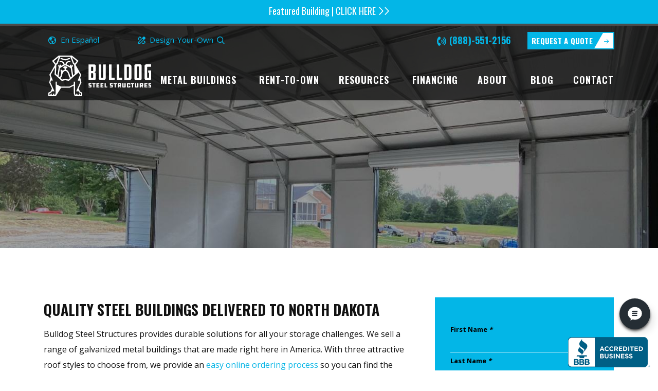

--- FILE ---
content_type: text/html; charset=UTF-8
request_url: https://bulldogsteelstructures.com/service-areas/north-dakota/
body_size: 62890
content:
<!DOCTYPE html>
<html lang="en-US" prefix="og: https://ogp.me/ns#">
<head>
<link rel="icon" href="https://bulldogsteelstructures.com/wp-content/themes/bc-bulldog/img/favicon.png">
  
	<meta charset="UTF-8">
	<meta content="width=device-width, initial-scale=1" name="viewport">
	<meta name="viewport" content="width=device-width, initial-scale=1, minimum-scale=1, maximum-scale=1">
	<link rel="profile" href="http://gmpg.org/xfn/11">
    <!-- Google Tag Manager -->
    <script>(function(w,d,s,l,i){w[l]=w[l]||[];w[l].push({'gtm.start':
    new Date().getTime(),event:'gtm.js'});var f=d.getElementsByTagName(s)[0],
    j=d.createElement(s),dl=l!='dataLayer'?'&l='+l:'';j.async=true;j.src=
    'https://www.googletagmanager.com/gtm.js?id='+i+dl;f.parentNode.insertBefore(j,f);
    })(window,document,'script','dataLayer','GTM-NV9BTW8');</script>
    <!-- End Google Tag Manager -->
    <!-- Google tag (gtag.js) -->
    <script async src="https://www.googletagmanager.com/gtag/js?id=AW-725960308"></script>
    <script>
      window.dataLayer = window.dataLayer || [];
      function gtag(){dataLayer.push(arguments);}
      gtag('js', new Date());

      gtag('config', 'AW-725960308');
    </script>
    <script>
      gtag('config', 'AW-725960308/Rhy4CJCdl-sYEPSMldoC', {
        'phone_conversion_number': '(888) 551-2156'
      });
    </script>
		<style>img:is([sizes="auto" i], [sizes^="auto," i]) { contain-intrinsic-size: 3000px 1500px }</style>
	
            <script data-no-defer="1" data-ezscrex="false" data-cfasync="false" data-pagespeed-no-defer data-cookieconsent="ignore">
                var ctPublicFunctions = {"_ajax_nonce":"c0a719c3c5","_rest_nonce":"2e14924b9c","_ajax_url":"\/wp-admin\/admin-ajax.php","_rest_url":"https:\/\/bulldogsteelstructures.com\/wp-json\/","data__cookies_type":"none","data__ajax_type":"rest","data__bot_detector_enabled":0,"data__frontend_data_log_enabled":1,"cookiePrefix":"","wprocket_detected":false,"host_url":"bulldogsteelstructures.com","text__ee_click_to_select":"Click to select the whole data","text__ee_original_email":"The complete one is","text__ee_got_it":"Got it","text__ee_blocked":"Blocked","text__ee_cannot_connect":"Cannot connect","text__ee_cannot_decode":"Can not decode email. Unknown reason","text__ee_email_decoder":"CleanTalk email decoder","text__ee_wait_for_decoding":"The magic is on the way!","text__ee_decoding_process":"Please wait a few seconds while we decode the contact data."}
            </script>
        
            <script data-no-defer="1" data-ezscrex="false" data-cfasync="false" data-pagespeed-no-defer data-cookieconsent="ignore">
                var ctPublic = {"_ajax_nonce":"c0a719c3c5","settings__forms__check_internal":"0","settings__forms__check_external":"0","settings__forms__force_protection":0,"settings__forms__search_test":"1","settings__forms__wc_add_to_cart":"0","settings__data__bot_detector_enabled":0,"settings__sfw__anti_crawler":0,"blog_home":"https:\/\/bulldogsteelstructures.com\/","pixel__setting":"3","pixel__enabled":false,"pixel__url":"https:\/\/moderate1-v4.cleantalk.org\/pixel\/327776c1cabb3ef916f8dece15ab5358.gif","data__email_check_before_post":"1","data__email_check_exist_post":1,"data__cookies_type":"none","data__key_is_ok":false,"data__visible_fields_required":true,"wl_brandname":"Anti-Spam by CleanTalk","wl_brandname_short":"CleanTalk","ct_checkjs_key":1756072486,"emailEncoderPassKey":"7b9acfff50581bfd18b5cf4dfa4aa0f0","bot_detector_forms_excluded":"W10=","advancedCacheExists":false,"varnishCacheExists":false,"wc_ajax_add_to_cart":true}
            </script>
        
<!-- Search Engine Optimization by Rank Math PRO - https://rankmath.com/ -->
<title>Metal Structures Delivered to North Dakota | Best Online Pricing for Steel Structures</title>
<meta name="description" content="Looking for a high-quality metal structure that fits all your needs? We offer durable options in North Dakota including carports, garages, and more!"/>
<meta name="robots" content="follow, index, max-snippet:-1, max-video-preview:-1, max-image-preview:large"/>
<link rel="canonical" href="https://bulldogsteelstructures.com/service-areas/north-dakota/" />
<meta property="og:locale" content="en_US" />
<meta property="og:type" content="article" />
<meta property="og:title" content="Metal Structures Delivered to North Dakota | Best Online Pricing for Steel Structures" />
<meta property="og:description" content="Looking for a high-quality metal structure that fits all your needs? We offer durable options in North Dakota including carports, garages, and more!" />
<meta property="og:url" content="https://bulldogsteelstructures.com/service-areas/north-dakota/" />
<meta property="og:site_name" content="Bulldog Steel Structures" />
<meta property="og:updated_time" content="2021-11-09T07:33:36+00:00" />
<meta name="twitter:card" content="summary_large_image" />
<meta name="twitter:title" content="Metal Structures Delivered to North Dakota | Best Online Pricing for Steel Structures" />
<meta name="twitter:description" content="Looking for a high-quality metal structure that fits all your needs? We offer durable options in North Dakota including carports, garages, and more!" />
<meta name="twitter:label1" content="Time to read" />
<meta name="twitter:data1" content="3 minutes" />
<!-- /Rank Math WordPress SEO plugin -->

<link rel='dns-prefetch' href='//www.googletagmanager.com' />
<link rel='dns-prefetch' href='//translate.google.com' />
<link rel="alternate" type="application/rss+xml" title="Bulldog Steel Structures &raquo; Feed" href="https://bulldogsteelstructures.com/feed/" />
<link rel="alternate" type="application/rss+xml" title="Bulldog Steel Structures &raquo; Comments Feed" href="https://bulldogsteelstructures.com/comments/feed/" />
<script type="text/javascript">
/* <![CDATA[ */
window._wpemojiSettings = {"baseUrl":"https:\/\/s.w.org\/images\/core\/emoji\/16.0.1\/72x72\/","ext":".png","svgUrl":"https:\/\/s.w.org\/images\/core\/emoji\/16.0.1\/svg\/","svgExt":".svg","source":{"concatemoji":"https:\/\/bulldogsteelstructures.com\/wp-includes\/js\/wp-emoji-release.min.js?ver=6.8.3"}};
/*! This file is auto-generated */
!function(s,n){var o,i,e;function c(e){try{var t={supportTests:e,timestamp:(new Date).valueOf()};sessionStorage.setItem(o,JSON.stringify(t))}catch(e){}}function p(e,t,n){e.clearRect(0,0,e.canvas.width,e.canvas.height),e.fillText(t,0,0);var t=new Uint32Array(e.getImageData(0,0,e.canvas.width,e.canvas.height).data),a=(e.clearRect(0,0,e.canvas.width,e.canvas.height),e.fillText(n,0,0),new Uint32Array(e.getImageData(0,0,e.canvas.width,e.canvas.height).data));return t.every(function(e,t){return e===a[t]})}function u(e,t){e.clearRect(0,0,e.canvas.width,e.canvas.height),e.fillText(t,0,0);for(var n=e.getImageData(16,16,1,1),a=0;a<n.data.length;a++)if(0!==n.data[a])return!1;return!0}function f(e,t,n,a){switch(t){case"flag":return n(e,"\ud83c\udff3\ufe0f\u200d\u26a7\ufe0f","\ud83c\udff3\ufe0f\u200b\u26a7\ufe0f")?!1:!n(e,"\ud83c\udde8\ud83c\uddf6","\ud83c\udde8\u200b\ud83c\uddf6")&&!n(e,"\ud83c\udff4\udb40\udc67\udb40\udc62\udb40\udc65\udb40\udc6e\udb40\udc67\udb40\udc7f","\ud83c\udff4\u200b\udb40\udc67\u200b\udb40\udc62\u200b\udb40\udc65\u200b\udb40\udc6e\u200b\udb40\udc67\u200b\udb40\udc7f");case"emoji":return!a(e,"\ud83e\udedf")}return!1}function g(e,t,n,a){var r="undefined"!=typeof WorkerGlobalScope&&self instanceof WorkerGlobalScope?new OffscreenCanvas(300,150):s.createElement("canvas"),o=r.getContext("2d",{willReadFrequently:!0}),i=(o.textBaseline="top",o.font="600 32px Arial",{});return e.forEach(function(e){i[e]=t(o,e,n,a)}),i}function t(e){var t=s.createElement("script");t.src=e,t.defer=!0,s.head.appendChild(t)}"undefined"!=typeof Promise&&(o="wpEmojiSettingsSupports",i=["flag","emoji"],n.supports={everything:!0,everythingExceptFlag:!0},e=new Promise(function(e){s.addEventListener("DOMContentLoaded",e,{once:!0})}),new Promise(function(t){var n=function(){try{var e=JSON.parse(sessionStorage.getItem(o));if("object"==typeof e&&"number"==typeof e.timestamp&&(new Date).valueOf()<e.timestamp+604800&&"object"==typeof e.supportTests)return e.supportTests}catch(e){}return null}();if(!n){if("undefined"!=typeof Worker&&"undefined"!=typeof OffscreenCanvas&&"undefined"!=typeof URL&&URL.createObjectURL&&"undefined"!=typeof Blob)try{var e="postMessage("+g.toString()+"("+[JSON.stringify(i),f.toString(),p.toString(),u.toString()].join(",")+"));",a=new Blob([e],{type:"text/javascript"}),r=new Worker(URL.createObjectURL(a),{name:"wpTestEmojiSupports"});return void(r.onmessage=function(e){c(n=e.data),r.terminate(),t(n)})}catch(e){}c(n=g(i,f,p,u))}t(n)}).then(function(e){for(var t in e)n.supports[t]=e[t],n.supports.everything=n.supports.everything&&n.supports[t],"flag"!==t&&(n.supports.everythingExceptFlag=n.supports.everythingExceptFlag&&n.supports[t]);n.supports.everythingExceptFlag=n.supports.everythingExceptFlag&&!n.supports.flag,n.DOMReady=!1,n.readyCallback=function(){n.DOMReady=!0}}).then(function(){return e}).then(function(){var e;n.supports.everything||(n.readyCallback(),(e=n.source||{}).concatemoji?t(e.concatemoji):e.wpemoji&&e.twemoji&&(t(e.twemoji),t(e.wpemoji)))}))}((window,document),window._wpemojiSettings);
/* ]]> */
</script>
<style id='wp-emoji-styles-inline-css' type='text/css'>

	img.wp-smiley, img.emoji {
		display: inline !important;
		border: none !important;
		box-shadow: none !important;
		height: 1em !important;
		width: 1em !important;
		margin: 0 0.07em !important;
		vertical-align: -0.1em !important;
		background: none !important;
		padding: 0 !important;
	}
</style>
<style id='classic-theme-styles-inline-css' type='text/css'>
/*! This file is auto-generated */
.wp-block-button__link{color:#fff;background-color:#32373c;border-radius:9999px;box-shadow:none;text-decoration:none;padding:calc(.667em + 2px) calc(1.333em + 2px);font-size:1.125em}.wp-block-file__button{background:#32373c;color:#fff;text-decoration:none}
</style>
<style id='global-styles-inline-css' type='text/css'>
:root{--wp--preset--aspect-ratio--square: 1;--wp--preset--aspect-ratio--4-3: 4/3;--wp--preset--aspect-ratio--3-4: 3/4;--wp--preset--aspect-ratio--3-2: 3/2;--wp--preset--aspect-ratio--2-3: 2/3;--wp--preset--aspect-ratio--16-9: 16/9;--wp--preset--aspect-ratio--9-16: 9/16;--wp--preset--color--black: #000000;--wp--preset--color--cyan-bluish-gray: #abb8c3;--wp--preset--color--white: #ffffff;--wp--preset--color--pale-pink: #f78da7;--wp--preset--color--vivid-red: #cf2e2e;--wp--preset--color--luminous-vivid-orange: #ff6900;--wp--preset--color--luminous-vivid-amber: #fcb900;--wp--preset--color--light-green-cyan: #7bdcb5;--wp--preset--color--vivid-green-cyan: #00d084;--wp--preset--color--pale-cyan-blue: #8ed1fc;--wp--preset--color--vivid-cyan-blue: #0693e3;--wp--preset--color--vivid-purple: #9b51e0;--wp--preset--gradient--vivid-cyan-blue-to-vivid-purple: linear-gradient(135deg,rgba(6,147,227,1) 0%,rgb(155,81,224) 100%);--wp--preset--gradient--light-green-cyan-to-vivid-green-cyan: linear-gradient(135deg,rgb(122,220,180) 0%,rgb(0,208,130) 100%);--wp--preset--gradient--luminous-vivid-amber-to-luminous-vivid-orange: linear-gradient(135deg,rgba(252,185,0,1) 0%,rgba(255,105,0,1) 100%);--wp--preset--gradient--luminous-vivid-orange-to-vivid-red: linear-gradient(135deg,rgba(255,105,0,1) 0%,rgb(207,46,46) 100%);--wp--preset--gradient--very-light-gray-to-cyan-bluish-gray: linear-gradient(135deg,rgb(238,238,238) 0%,rgb(169,184,195) 100%);--wp--preset--gradient--cool-to-warm-spectrum: linear-gradient(135deg,rgb(74,234,220) 0%,rgb(151,120,209) 20%,rgb(207,42,186) 40%,rgb(238,44,130) 60%,rgb(251,105,98) 80%,rgb(254,248,76) 100%);--wp--preset--gradient--blush-light-purple: linear-gradient(135deg,rgb(255,206,236) 0%,rgb(152,150,240) 100%);--wp--preset--gradient--blush-bordeaux: linear-gradient(135deg,rgb(254,205,165) 0%,rgb(254,45,45) 50%,rgb(107,0,62) 100%);--wp--preset--gradient--luminous-dusk: linear-gradient(135deg,rgb(255,203,112) 0%,rgb(199,81,192) 50%,rgb(65,88,208) 100%);--wp--preset--gradient--pale-ocean: linear-gradient(135deg,rgb(255,245,203) 0%,rgb(182,227,212) 50%,rgb(51,167,181) 100%);--wp--preset--gradient--electric-grass: linear-gradient(135deg,rgb(202,248,128) 0%,rgb(113,206,126) 100%);--wp--preset--gradient--midnight: linear-gradient(135deg,rgb(2,3,129) 0%,rgb(40,116,252) 100%);--wp--preset--font-size--small: 13px;--wp--preset--font-size--medium: 20px;--wp--preset--font-size--large: 36px;--wp--preset--font-size--x-large: 42px;--wp--preset--spacing--20: 0.44rem;--wp--preset--spacing--30: 0.67rem;--wp--preset--spacing--40: 1rem;--wp--preset--spacing--50: 1.5rem;--wp--preset--spacing--60: 2.25rem;--wp--preset--spacing--70: 3.38rem;--wp--preset--spacing--80: 5.06rem;--wp--preset--shadow--natural: 6px 6px 9px rgba(0, 0, 0, 0.2);--wp--preset--shadow--deep: 12px 12px 50px rgba(0, 0, 0, 0.4);--wp--preset--shadow--sharp: 6px 6px 0px rgba(0, 0, 0, 0.2);--wp--preset--shadow--outlined: 6px 6px 0px -3px rgba(255, 255, 255, 1), 6px 6px rgba(0, 0, 0, 1);--wp--preset--shadow--crisp: 6px 6px 0px rgba(0, 0, 0, 1);}:where(.is-layout-flex){gap: 0.5em;}:where(.is-layout-grid){gap: 0.5em;}body .is-layout-flex{display: flex;}.is-layout-flex{flex-wrap: wrap;align-items: center;}.is-layout-flex > :is(*, div){margin: 0;}body .is-layout-grid{display: grid;}.is-layout-grid > :is(*, div){margin: 0;}:where(.wp-block-columns.is-layout-flex){gap: 2em;}:where(.wp-block-columns.is-layout-grid){gap: 2em;}:where(.wp-block-post-template.is-layout-flex){gap: 1.25em;}:where(.wp-block-post-template.is-layout-grid){gap: 1.25em;}.has-black-color{color: var(--wp--preset--color--black) !important;}.has-cyan-bluish-gray-color{color: var(--wp--preset--color--cyan-bluish-gray) !important;}.has-white-color{color: var(--wp--preset--color--white) !important;}.has-pale-pink-color{color: var(--wp--preset--color--pale-pink) !important;}.has-vivid-red-color{color: var(--wp--preset--color--vivid-red) !important;}.has-luminous-vivid-orange-color{color: var(--wp--preset--color--luminous-vivid-orange) !important;}.has-luminous-vivid-amber-color{color: var(--wp--preset--color--luminous-vivid-amber) !important;}.has-light-green-cyan-color{color: var(--wp--preset--color--light-green-cyan) !important;}.has-vivid-green-cyan-color{color: var(--wp--preset--color--vivid-green-cyan) !important;}.has-pale-cyan-blue-color{color: var(--wp--preset--color--pale-cyan-blue) !important;}.has-vivid-cyan-blue-color{color: var(--wp--preset--color--vivid-cyan-blue) !important;}.has-vivid-purple-color{color: var(--wp--preset--color--vivid-purple) !important;}.has-black-background-color{background-color: var(--wp--preset--color--black) !important;}.has-cyan-bluish-gray-background-color{background-color: var(--wp--preset--color--cyan-bluish-gray) !important;}.has-white-background-color{background-color: var(--wp--preset--color--white) !important;}.has-pale-pink-background-color{background-color: var(--wp--preset--color--pale-pink) !important;}.has-vivid-red-background-color{background-color: var(--wp--preset--color--vivid-red) !important;}.has-luminous-vivid-orange-background-color{background-color: var(--wp--preset--color--luminous-vivid-orange) !important;}.has-luminous-vivid-amber-background-color{background-color: var(--wp--preset--color--luminous-vivid-amber) !important;}.has-light-green-cyan-background-color{background-color: var(--wp--preset--color--light-green-cyan) !important;}.has-vivid-green-cyan-background-color{background-color: var(--wp--preset--color--vivid-green-cyan) !important;}.has-pale-cyan-blue-background-color{background-color: var(--wp--preset--color--pale-cyan-blue) !important;}.has-vivid-cyan-blue-background-color{background-color: var(--wp--preset--color--vivid-cyan-blue) !important;}.has-vivid-purple-background-color{background-color: var(--wp--preset--color--vivid-purple) !important;}.has-black-border-color{border-color: var(--wp--preset--color--black) !important;}.has-cyan-bluish-gray-border-color{border-color: var(--wp--preset--color--cyan-bluish-gray) !important;}.has-white-border-color{border-color: var(--wp--preset--color--white) !important;}.has-pale-pink-border-color{border-color: var(--wp--preset--color--pale-pink) !important;}.has-vivid-red-border-color{border-color: var(--wp--preset--color--vivid-red) !important;}.has-luminous-vivid-orange-border-color{border-color: var(--wp--preset--color--luminous-vivid-orange) !important;}.has-luminous-vivid-amber-border-color{border-color: var(--wp--preset--color--luminous-vivid-amber) !important;}.has-light-green-cyan-border-color{border-color: var(--wp--preset--color--light-green-cyan) !important;}.has-vivid-green-cyan-border-color{border-color: var(--wp--preset--color--vivid-green-cyan) !important;}.has-pale-cyan-blue-border-color{border-color: var(--wp--preset--color--pale-cyan-blue) !important;}.has-vivid-cyan-blue-border-color{border-color: var(--wp--preset--color--vivid-cyan-blue) !important;}.has-vivid-purple-border-color{border-color: var(--wp--preset--color--vivid-purple) !important;}.has-vivid-cyan-blue-to-vivid-purple-gradient-background{background: var(--wp--preset--gradient--vivid-cyan-blue-to-vivid-purple) !important;}.has-light-green-cyan-to-vivid-green-cyan-gradient-background{background: var(--wp--preset--gradient--light-green-cyan-to-vivid-green-cyan) !important;}.has-luminous-vivid-amber-to-luminous-vivid-orange-gradient-background{background: var(--wp--preset--gradient--luminous-vivid-amber-to-luminous-vivid-orange) !important;}.has-luminous-vivid-orange-to-vivid-red-gradient-background{background: var(--wp--preset--gradient--luminous-vivid-orange-to-vivid-red) !important;}.has-very-light-gray-to-cyan-bluish-gray-gradient-background{background: var(--wp--preset--gradient--very-light-gray-to-cyan-bluish-gray) !important;}.has-cool-to-warm-spectrum-gradient-background{background: var(--wp--preset--gradient--cool-to-warm-spectrum) !important;}.has-blush-light-purple-gradient-background{background: var(--wp--preset--gradient--blush-light-purple) !important;}.has-blush-bordeaux-gradient-background{background: var(--wp--preset--gradient--blush-bordeaux) !important;}.has-luminous-dusk-gradient-background{background: var(--wp--preset--gradient--luminous-dusk) !important;}.has-pale-ocean-gradient-background{background: var(--wp--preset--gradient--pale-ocean) !important;}.has-electric-grass-gradient-background{background: var(--wp--preset--gradient--electric-grass) !important;}.has-midnight-gradient-background{background: var(--wp--preset--gradient--midnight) !important;}.has-small-font-size{font-size: var(--wp--preset--font-size--small) !important;}.has-medium-font-size{font-size: var(--wp--preset--font-size--medium) !important;}.has-large-font-size{font-size: var(--wp--preset--font-size--large) !important;}.has-x-large-font-size{font-size: var(--wp--preset--font-size--x-large) !important;}
:where(.wp-block-post-template.is-layout-flex){gap: 1.25em;}:where(.wp-block-post-template.is-layout-grid){gap: 1.25em;}
:where(.wp-block-columns.is-layout-flex){gap: 2em;}:where(.wp-block-columns.is-layout-grid){gap: 2em;}
:root :where(.wp-block-pullquote){font-size: 1.5em;line-height: 1.6;}
</style>
<link rel='stylesheet' id='bc-affiliation-greyscale-css' href='https://bulldogsteelstructures.com/wp-content/plugins/bluecorona-plugin-affiliations-master/assests/css/bc-affiliation-style.css?ver=1.0.0' type='text/css' media='all' />
<link rel='stylesheet' id='cleantalk-public-css-css' href='https://bulldogsteelstructures.com/wp-content/plugins/cleantalk-spam-protect/css/cleantalk-public.min.css?ver=6.71_1769136408' type='text/css' media='all' />
<link rel='stylesheet' id='cleantalk-email-decoder-css-css' href='https://bulldogsteelstructures.com/wp-content/plugins/cleantalk-spam-protect/css/cleantalk-email-decoder.min.css?ver=6.71_1769136408' type='text/css' media='all' />
<link rel='stylesheet' id='google-language-translator-css' href='https://bulldogsteelstructures.com/wp-content/plugins/google-language-translator/css/style.css?ver=6.0.20' type='text/css' media='' />
<link rel='stylesheet' id='woocommerce-layout-css' href='https://bulldogsteelstructures.com/wp-content/plugins/woocommerce/assets/css/woocommerce-layout.css?ver=10.4.3' type='text/css' media='all' />
<link rel='stylesheet' id='woocommerce-smallscreen-css' href='https://bulldogsteelstructures.com/wp-content/plugins/woocommerce/assets/css/woocommerce-smallscreen.css?ver=10.4.3' type='text/css' media='only screen and (max-width: 768px)' />
<link rel='stylesheet' id='woocommerce-general-css' href='https://bulldogsteelstructures.com/wp-content/plugins/woocommerce/assets/css/woocommerce.css?ver=10.4.3' type='text/css' media='all' />
<style id='woocommerce-inline-inline-css' type='text/css'>
.woocommerce form .form-row .required { visibility: visible; }
</style>
<script type="text/javascript" id="woocommerce-google-analytics-integration-gtag-js-after">
/* <![CDATA[ */
/* Google Analytics for WooCommerce (gtag.js) */
					window.dataLayer = window.dataLayer || [];
					function gtag(){dataLayer.push(arguments);}
					// Set up default consent state.
					for ( const mode of [{"analytics_storage":"denied","ad_storage":"denied","ad_user_data":"denied","ad_personalization":"denied","region":["AT","BE","BG","HR","CY","CZ","DK","EE","FI","FR","DE","GR","HU","IS","IE","IT","LV","LI","LT","LU","MT","NL","NO","PL","PT","RO","SK","SI","ES","SE","GB","CH"]}] || [] ) {
						gtag( "consent", "default", { "wait_for_update": 500, ...mode } );
					}
					gtag("js", new Date());
					gtag("set", "developer_id.dOGY3NW", true);
					gtag("config", "UA-121096188-1", {"track_404":true,"allow_google_signals":true,"logged_in":false,"linker":{"domains":[],"allow_incoming":false},"custom_map":{"dimension1":"logged_in"}});
/* ]]> */
</script>
<script type="text/javascript" src="https://bulldogsteelstructures.com/wp-content/plugins/cleantalk-spam-protect/js/apbct-public-bundle_gathering.min.js?ver=6.71_1769136408" id="apbct-public-bundle_gathering.min-js-js"></script>
<script type="text/javascript" src="https://bulldogsteelstructures.com/wp-includes/js/jquery/jquery.min.js?ver=3.7.1" id="jquery-core-js"></script>
<script type="text/javascript" src="https://bulldogsteelstructures.com/wp-includes/js/jquery/jquery-migrate.min.js?ver=3.4.1" id="jquery-migrate-js"></script>
<script type="text/javascript" src="https://bulldogsteelstructures.com/wp-content/plugins/woocommerce/assets/js/jquery-blockui/jquery.blockUI.min.js?ver=2.7.0-wc.10.4.3" id="wc-jquery-blockui-js" defer="defer" data-wp-strategy="defer"></script>
<script type="text/javascript" id="wc-add-to-cart-js-extra">
/* <![CDATA[ */
var wc_add_to_cart_params = {"ajax_url":"\/wp-admin\/admin-ajax.php","wc_ajax_url":"\/?wc-ajax=%%endpoint%%","i18n_view_cart":"View cart","cart_url":"https:\/\/bulldogsteelstructures.com\/cart\/","is_cart":"","cart_redirect_after_add":"no"};
/* ]]> */
</script>
<script type="text/javascript" src="https://bulldogsteelstructures.com/wp-content/plugins/woocommerce/assets/js/frontend/add-to-cart.min.js?ver=10.4.3" id="wc-add-to-cart-js" defer="defer" data-wp-strategy="defer"></script>
<script type="text/javascript" src="https://bulldogsteelstructures.com/wp-content/plugins/woocommerce/assets/js/js-cookie/js.cookie.min.js?ver=2.1.4-wc.10.4.3" id="wc-js-cookie-js" defer="defer" data-wp-strategy="defer"></script>
<script type="text/javascript" id="woocommerce-js-extra">
/* <![CDATA[ */
var woocommerce_params = {"ajax_url":"\/wp-admin\/admin-ajax.php","wc_ajax_url":"\/?wc-ajax=%%endpoint%%","i18n_password_show":"Show password","i18n_password_hide":"Hide password"};
/* ]]> */
</script>
<script type="text/javascript" src="https://bulldogsteelstructures.com/wp-content/plugins/woocommerce/assets/js/frontend/woocommerce.min.js?ver=10.4.3" id="woocommerce-js" defer="defer" data-wp-strategy="defer"></script>
<link rel="https://api.w.org/" href="https://bulldogsteelstructures.com/wp-json/" /><link rel="alternate" title="JSON" type="application/json" href="https://bulldogsteelstructures.com/wp-json/wp/v2/pages/581" /><link rel="EditURI" type="application/rsd+xml" title="RSD" href="https://bulldogsteelstructures.com/xmlrpc.php?rsd" />
<link rel='shortlink' href='https://bulldogsteelstructures.com/?p=581' />
<link rel="alternate" title="oEmbed (JSON)" type="application/json+oembed" href="https://bulldogsteelstructures.com/wp-json/oembed/1.0/embed?url=https%3A%2F%2Fbulldogsteelstructures.com%2Fservice-areas%2Fnorth-dakota%2F" />
<link rel="alternate" title="oEmbed (XML)" type="text/xml+oembed" href="https://bulldogsteelstructures.com/wp-json/oembed/1.0/embed?url=https%3A%2F%2Fbulldogsteelstructures.com%2Fservice-areas%2Fnorth-dakota%2F&#038;format=xml" />
<style>#google_language_translator a{display:none!important;}div.skiptranslate.goog-te-gadget{display:inline!important;}.goog-te-gadget{color:transparent!important;}.goog-te-gadget{font-size:0px!important;}.goog-branding{display:none;}.goog-tooltip{display: none!important;}.goog-tooltip:hover{display: none!important;}.goog-text-highlight{background-color:transparent!important;border:none!important;box-shadow:none!important;}#google_language_translator{display:none;}#google_language_translator select.goog-te-combo{color:#32373c;}div.skiptranslate{display:none!important;}body{top:0px!important;}#goog-gt-{display:none!important;}font font{background-color:transparent!important;box-shadow:none!important;position:initial!important;}#glt-translate-trigger{left:20px;right:auto;}#glt-translate-trigger > span{color:#ffffff;}#glt-translate-trigger{background:#f89406;}.goog-te-gadget .goog-te-combo{width:100%;}</style><meta name="mobile-web-app-capable" content="yes">
<meta name="apple-mobile-web-app-capable" content="yes">
<meta name="apple-mobile-web-app-title" content="Bulldog Steel Structures - ">
<style type="text/css">
input[type=button], input[type=submit], input[type=reset],button {
background-color: #00395e;color: #00395e;
}input:hover[type=button], input:hover[type=submit], input:hover[type=reset],button:hover{
background-color: #00395e;color: #00395e;}
</style>
<style type="text/css">
.bc_announcement_bar { background-color:#01385e;}
.bc_announcement_bar_text a{color:#ffffff;}
.bc_announcement_bar_text a:hover{color:#ffffff;background: none;text-decoration:none;}
</style>
<style type="text/css">
.bc_footer_copyright_bar { background-color:#ffffff;color:#000000}
.bc_footer_copyright_links{ background-color:#ffffff !important;color:#000000 !important}

footer .bc_color_primary_bg{background-color:#00395e;}

/*footer .bc_color_primary_bg .bc_color_secondary{color:#ffffff}*/
</style>
	<noscript><style>.woocommerce-product-gallery{ opacity: 1 !important; }</style></noscript>
	<style class="wpcode-css-snippet">.custom-table-two {
  width: 100%;
  border-collapse: collapse;
  font-family: Arial, sans-serif;
}

.custom-table-two th,
.custom-table-two td {
  border: 1px solid #ddd;
  padding: 10px 10px;
  text-align: left;
}

.custom-table-two th {
  background-color: #03B6E7;
  color: #fff;
  font-size: 16px;
  font-weight: bold;
}

.custom-table-two tr:nth-child(even) {
  background-color: #f9f9f9;
}

.custom-table-two tr:hover {
  background-color: #f1f1f1;
  transition: 0.3s;</style><style class="wpcode-css-snippet">.product-table33 {
  width: 100% !important;
  border-collapse: collapse;
  margin: 20px 0 !important;
}

.product-table33 th,
.product-table33 td {
  border: 1px solid #ddd !important;
  padding: 12px 15px !important;
  text-align: left !important;
}

.product-table33 th {
  background-color: #f5f5f5 !important;
  font-weight: bold !important;
}

.product-table33 tr:nth-child(even) {
  background-color: #fafafa !important;
}

.product-table33 tr:hover {
  background-color: #f1f1f1 !important;
}

.checkbox-list33 {
    list-style: none;
    padding-left: 0 !important;
    margin: 0  !important;
}

.checkbox-list33 li {
    position: relative;
    padding-left: 22px !important;
    margin-bottom: 10px !important;
    font-size: 16px !important;
}

.checkbox-list33 li::before {
    content: "";
    position: absolute ;
    left: 0 !important;
    top: 4px !important;
    width: 12px !important;
    height: 12px !important;
    border: 2px solid #444 !important;   /* square border */
    border-radius: 2px !important;        /* slight square corner */
}


.ulli {
	padding-left: 15px !important;
}

.single-post h2 {
    font-family: Oswald;
    text-transform: uppercase;
    letter-spacing: 0;
    color: #111;
}

/* .filter-category li:nth-child(2){display:none} */
.additional_info p {
    display: flex;
}

.page-id-3173 .bottom-fot {
    display: none !important;
}

.Color-palette{
	display: grid;
    grid-template-columns: 1fr 1fr 1fr 1fr 1fr ;
	column-gap: 1em;
}
.color-center{
    font-weight: 500;
    text-align: center;
    align-items: center;
    align-content: center;
    display: flex;
    justify-content: center;
}
.color-div1{
	background-color: #8B534F;
}

.color-div2{
	background-color: #C5955D;
}
.color-div3{
	background-color: #6D4233;
}
.color-div4{
	background-color: #224034;
}
.color-div5{
	background-color: #31567B;
}
.color-div6{
	background-color: #B8A899;
}
.color-div7{
	background-color: #727781;
}
.color-div8{
	background-color: #5A5E61;
}
.color-div9{
	background-color: #BEAE9F;
}
.color-div10{
	background-color: #0135B5;
}
.color-div11{
	background-color: #582C32;
}
.color-div12{
	background-color: #46383B;
}
.color-div13{
	background-color: #DADCE0;
}
.color-div14{
	background-color: #812C30;
}
.color-div15{
	background-color: #1A1B22;
}

.Color-palette2{
	display: grid;
    grid-template-columns: 1fr 1fr 1fr 1fr 1fr 1fr 1fr 1fr 1fr 1fr;
	column-gap: 1em;
}

.color2-div1{
	background-color: #77301F;
}

.color2-div2{
	background-color: #7B6D5E;
}
.color2-div3{
	background-color: #53382C;
}
.color2-div4{
	background-color: #405D46;
}
.color2-div5{
	background-color: #366E9F;
}
.color2-div6{
	background-color: #BEA78A;
}
.color2-div7{
	background-color: #706861;
}
.color2-div8{
	background-color: #4E4C4B;
}
.color2-div9{
	background-color: #A4967B;
}
.color2-div10{
	background-color: #526374;
}
.color2-div11{
	background-color: #4B2327;
}
.color2-div12{
	background-color: #41222A;
}
.color2-div13{
	background-color: #800F23;
}
.color2-div14{
	background-color: #191918;
}

.color2-div16{
	background-color: #3D5944;
}
.color2-div17{
	background-color: #786F67;
}
.color2-div18{
	background-color: #53372B;
}
.color2-div19{
	background-color: #7A301F;
}


.mybtn-para{
	display: flex;
    gap: 15px;
	align-items: center;

}

.mybtn a{
	background: #fff;
    background: rgba(255, 255, 255, 0.5);
	text-decoration: none;
}
.mybtn {
	font-family: Oswald;
    display: flex;
    box-sizing: border-box;
    /* margin: 0 auto; */
    padding: 2px;
    width: 80%;
    max-width: 200px;
    background: #fff;
    background: rgba(255, 255, 255, 0.5);
    border-radius: 8px;
    border: 1px solid black;
    color: #2b1e1e;
    text-align: center;
    text-decoration: none;
    letter-spacing: 1px;
    transition: all 0.3s ease-out;
    cursor: pointer;
    align-content: center;
    justify-content: center;
    gap: 20px;
    align-items: center;
}
.mybtn a:hover {
/*   background-color: RoyalBlue; */
    background: rgba(3, 182, 231, 0.7);
	color: #000;
	transition: all 0.5s ease-in;
}

/* Darker background on mouse-over */
.mybtn:hover a {
/*   background-color: RoyalBlue; */
    background: rgba(3, 182, 231, 0.1);
	color: #000;
	transition: all 0.5s ease-in; 
}
.mybtn:hover {
/*   background-color: RoyalBlue; */
    background: rgba(3, 182, 231, 0.7);
	color: #000;
	transition: all 0.5s ease-in;
}

.page-image-container {
   background-image: url(/wp-content/uploads/2024/11/02a.png);
    background-size: cover;
    width: 100%;
    height: 465px;
    background-repeat: no-repeat;
    /* text-align: center; */
    display: flex;
    flex-direction: column;
    align-content: center;
    align-items: center;
	padding: 50px;
}
    


.request-container{
	display:flow-root;
}

.page-id-1351 .bc_text_16{font-size:14px;}

.at-share-dock{
	display: none !important
}

.request-free .container{
	margin-top:10rem;
}
.page-footer .container{
	margin-top:3rem;
}
.page-footer ul {
    list-style: none;
	padding:0;
}
.page-footer li a:hover {
    color: #03b4e5;
}
.page-footer li a {
    color: #fff;
    font-size: 13px !important;
}
.page-id-3109 h1 {
    display: none;
}
.page-id-3109 .container-fluid.px-0.request_free_bg.mt-n4-5.z-index99.position-relative, .page-id-3109 .container-fluid.px-0.pb-0.pb-lg-4.py-0.py-sm-4.text-center.text-md-left {
    display: none;
}
.footer-icons {
    display: flex;
    justify-content: center;
}
span.toggle-icon.newfooterbtn {
    color: #fff;
    font-size: 25px;
}
.footer-twocol {
    display: flex;
    grid-gap: 10px;
    height: 40px;
    justify-content: flex-start;
    align-items: baseline;
}
.footer-twocol h4 {
    color: #fff;
    font-size: 20px;
	line-height: 23px;
    font-weight: 400;
}
.fd-menu ul.flink {
    line-height: 22px !important;
    text-align: left !important;
	margin-bottom: 25px;
}
.pd-top{
	padding-top:85px !important;
}
.footer-log {
    margin-bottom: 10px;
}
address.bc_text_15.bc_line_height_36.bc_color_alternate_color3.mb-0 {
    line-height: 22px !important;
}
#servicearea-p ul.flink {
    display: grid;
/*     grid-template-columns: 1fr 1fr; */
}
@media only screen and (max-width: 800px){
	
	.zsiq_floatmain{display:none !important;}
}
.thanks{
	text-align:center;
}
h2.our-process a {
    color: #000000;
}
.home{
	color: #000000;
}

.icon-email:before{
	content:"";
	height:16px;
	width:16px;
	display:inline-block;	background:url("https://bulldogsteelstructures.com/wp-content/uploads/2021/12/envelope-solid-white.png");
	background-repeat:no-repeat;
	background-size:16px;
}
.icon-email:hover::before{
	content:"";
	height:16px;
	width:16px;
	display:inline-block;	
	background:url("https://bulldogsteelstructures.com/wp-content/uploads/2021/12/envelope-solid-blue.png");
	background-repeat:no-repeat;
	background-size:16px;
}
.thankyou_menu{
	text-align:center;
}
.thankyou_menu a{
	color:#000;
	font-weight:normal;
	padding:10px
}
.thankyou_contact{

		font-size:22px;
	text-align:center;
}
.thankyou_head{
	font-size:36px;
	text-align:center;
	font-weight:bold;
}
.thankyou_message{
	text-align:center;
		font-size:22px;
}
.thankyou_home{
	text-align:center 
}
.thankyou_home a{
	color:#000;
	font-weight:normal;
	padding:10px;
}


/* thank you page heading */
.thankyou_head {
    font-size: 36px;
    text-align: center;
    font-weight: bold;
    font-family: "Open Sans";
    text-transform: none;
    display: block;
		margin-bottom: 1rem;
	line-height:30px;
}
/* thank you page heading */
/*
.highcharts-name-montana,.highcharts-name-wyoming {
    fill: #D3D3D3 !important;
}*/
 .footer_width .footer_logo{
max-width:127px!important;
}
.financing-tab .nav-item {
    width: 16.666% !important;
}


.subpage_full_banner{
background-position:center!important;}

li#field_5_18 .phone-message
{
	font-size:15px !important;
}

.gform_body .phone-message{
	line-height:20px !important;
} 

/*baner-editted*/
 @media only screen and (min-width : 991px) {
 .banner-text{
 background:rgba(17,17,17,.75);
	 
 }

}
@media (min-width: 992px) {
    .page-footer .pd-top{
        padding-top: 85px !important;
    }
} 
 .step-content-column:nth-child(even){
	padding-left:0px!important;
	 margin-top:130px!important;
}


/* @media (max-width:768px){
	.map-section{
		display:block;
	}
}
 */
/* sidebar form */
.textwidget {
    background: linear-gradient(180deg,#03b6e7 0,#03b6e7 100%);
    padding: 30px 30px 30px 30px;
}
.textwidget br {
    display: none;
}
.textwidget form#form label {
    color: #000;
    font-size: 13px;
    line-height: 8px;
    font-weight: 600;
    font-family: "Open Sans";
}
.textwidget input[type="text"], .textwidget input[type="email"], .textwidget input[type="tel" i] {
    padding: 0px 12px 5px 0!important;
    border-radius: 0!important;
    border-style: solid;
    border-width: 1px;
    border-color: #c1c1c1;
    background: 0 0;
    border: none;
    border-bottom: 1px solid #fff;
    outline: 0!important;
    color: #000;
    font-family: "Open Sans";
    font-size: 13px!important;
    line-height: 0px!important;
    font-weight: 600!important;
    width: 100%;
}
.textwidget select {
    padding: 8px!important;
    margin-top: 0!important;
    padding-top: 8px!important;
    padding-bottom: 0!important;
    background-color: transparent!important;
    padding-left: 0!important;
    padding-right: 0!important;
    color: #000!important;
    width: 100%;
    border: none;
    border-bottom: 1px solid #fff;
}
.checkboxset {
    display: flex;
    gap: 10px;
    align-items: flex-start;
	margin-top: 20px;
}
.checkboxset label{
	line-height:19px !important;
}
/* sidebar form */
/* apply for financing */
.financing label {
    color: #fff;
    font-size: 13px;
    line-height: 36px;
    font-weight: 600;
    position: absolute;
    margin-left: 0;
    -webkit-transition: all .2s ease;
    transition: all .2s ease;
    opacity: 1;
    font-family: "Open Sans";
    display: inline-block!important;
}
.financing input[type="text"] {
    padding: 24px 12px 0px 0!important;
    border-radius: 0!important;
    border-style: solid;
    border-width: 1px;
    border-color: #c1c1c1;
    background: 0 0;
    border: none;
    border-bottom: 1px solid #fff;
    outline: 0!important;
    color: #fff;
    font-family: "Open Sans";
    font-size: 13px!important;
    line-height: 36px!important;
    font-weight: 600!important;
	width: 95%;
}
.financing div {
    display: inline-block;
    float: none;
    vertical-align: top;
    width: 32.8%;
	margin-top: 10px;
}
.appforfinancing-two-col {
    width: 49.8% !important;
}
.financing select {
    color: #fff!important;
    background: url(../img/chevron-down.png) no-repeat right transparent!important;
    background-position: 94% 38px!important;
    padding: 35px 12px 0 0!important;
    line-height: 30px!important;
    width: 95%;
    border: none;
    border-bottom: 1px solid #fff;
}
select option {
    color: #000;
}
.financing input#DecisionBox {
    margin-top: 12px;
    margin-right: 10px;
}
.financing .last2col {
    margin-top: 15px;
}
.white-text{
	color:#fff;
}
button.btn-2{
/* 	    padding: 0.338rem 0 0.35rem 2rem; */
	padding: 8px 0px 8px 0;
    text-align: center;
    min-width: 172px;
    background: #03b6e7;
    color: #fff;
    font-family: Oswald;
    font-size: 14px;
    line-height: 25px;
    font-weight: 400;
    letter-spacing: 0.25px;
    border-radius: 0!important;
    -webkit-box-shadow: inherit!important;
    box-shadow: inherit!important;
    -webkit-transform: perspective(1px) translateZ(0);
    transform: perspective(1px) translateZ(0);
    position: relative;
    -webkit-transition-property: color;
    transition-property: color;
    -webkit-transition-duration: .3s;
    transition-duration: .3s;
    border: 0!important;
    overflow: hidden!important;
    min-width: 164px;
}
button.btn-2:hover {
    background: #fff;
    color: #02b2e1!important;
}
/* .btn-2:before {
    content: "";
    position: absolute;
    z-index: -1;
    top: 0;
    left: 0;
    right: 0;
    bottom: 0;
    -webkit-transform: scaleX(0);
    transform: scaleX(0);
    -webkit-transform-origin: 100% 50%;
    transform-origin: 100% 50%;
    -webkit-transition-property: -webkit-transform;
    transition-property: -webkit-transform;
    transition-property: transform;
    transition-property: transform,-webkit-transform;
    -webkit-transition-duration: .3s;
    transition-duration: .3s;
    -webkit-transition-timing-function: ease-out;
    transition-timing-function: ease-out;
}
button .btn-2:after {
    color: #03b6e7;
    background: white;
	border-bottom: 32px solid #fff!important;
    border-left: 18px solid transparent!important;
    padding: 0 12px;
}
.btn-2 span:after {
    content: "\e942";
    position: absolute;
    right: 10px;
    top: 13px;
    z-index: 1;
    font-size: 11px;
} */
/* apply for financing */
/* contactus */
.contactus div {
    display: inline-block;
    float: none;
    padding-right: 16px;
    vertical-align: top;
    width: 49%;
padding-bottom: 25px!important;
}
.contactus label{
position: absolute;
    margin-top: 20px;
    margin-left: 0;
    -webkit-transition: all .2s ease;
    transition: all .2s ease;
    opacity: 1;
    font-family: "Open Sans";
    font-size: 13px!important;
    line-height: 0px!important;
    font-weight: 600!important;
    color: #000;
    display: inline-block!important;
}
.contactus input[type="text"], .contactus input[type="email"], .contactus input[type="tel" i]{
    padding: 24px 12px 5px 0!important;
    border-radius: 0!important;
    border-style: solid;
    border-width: 1px;
    border-color: #c1c1c1;
    background: 0 0;
    border: none;
    border-bottom: 2px solid #03b6e7!important;
    outline: 0!important;
    color: #000;
    font-family: "Open Sans";
    font-size: 13px!important;
    line-height: 36px!important;
    font-weight: 600!important;
	width:100%;
}
.contactus .state-c label {
    position: relative;
    margin-top: 0;
    margin-bottom: 18px !important;
}
.contactus select {
    padding: 8px 12px 5px 0 !important;
    border-radius: 0 !important;
    border-style: solid;
    border-width: 1px;
    border-color: #c1c1c1;
    background: 0 0;
    border: none;
    border-bottom: 2px solid #03b6e7 !important;
    outline: 0 !important;
    color: #000;
    font-family: "Open Sans";
    font-size: 13px !important;
    line-height: 36px !important;
    font-weight: 600 !important;
    width: 100%;
}
.contactus textarea {
    padding: 43px 12px 5px 0!important;
    border-radius: 0!important;
    border-style: solid;
    border-width: 1px;
    border-color: #c1c1c1;
    background: 0 0;
    border: none;
    border-bottom: 2px solid #03b6e7!important;
    outline: 0!important;
    color: #000;
    font-family: "Open Sans";
    font-size: 13px!important;
    line-height: 15px!important;
    font-weight: 600!important;
	width:100%;
}
.contactus .text-com {
    width: 100% !important;
}
.contactus input#DecisionBox {
    margin-top: 12px;
    margin-right: 10px;
}
.black-text {
    color: #000;
    font-size: 13px;
    font-weight: 600;
    line-height: 20px;
}
.contactus .btndiv {
    text-align: right;
	width: 100%;
}
.btndiv button {
    text-transform: uppercase;
    font-family: Oswald;
    font-size: 15px;
    line-height: 25px;
    font-weight: 700;
    letter-spacing: .25px;
    border-radius: 0!important;
    -webkit-box-shadow: inherit!important;
    box-shadow: inherit!important;
    -webkit-transform: perspective(1px) translateZ(0);
    transform: perspective(1px) translateZ(0);
    position: relative;
    -webkit-transition-property: color;
    transition-property: color;
    -webkit-transition-duration: .3s;
    transition-duration: .3s;
    border: 0!important;
    overflow: hidden!important;
    min-width: 160px;
	color: #fff;
    background: #000;
	padding: 10px 10px;
}
.btndiv button:hover {
    color: #fff;
    background-color: #5a6268;
    border-color: #545b62;
}
/* contactus */
/* colorplanner */
.colorplanner label {
/*     position: absolute; */
    margin-top: 20px;
    margin-left: 0;
    -webkit-transition: all .2s ease;
    transition: all .2s ease;
    opacity: 1;
    font-family: "Open Sans";
    font-size: 14px!important;
    line-height: 0px!important;
    font-weight: 400!important;
    color: #000;
    display: inline-block!important;
}
.colorplanner input[type="text"] {
    padding: 12px 12px 5px 0!important;
    border-radius: 0!important;
    border-style: solid;
    border-width: 1px;
    border-color: #c1c1c1;
    background: 0 0;
    border: none;
    border-bottom: 2px solid #03b6e7!important;
    outline: 0!important;
    color: #000;
    font-family: "Open Sans";
    font-size: 13px!important;
    line-height: 36px!important;
    font-weight: 600!important;
	width:100%;
}
.colorplanner textarea{
    padding: 12px 12px 5px 0!important;
    border-radius: 0!important;
    border-style: solid;
    border-width: 1px;
    border-color: #c1c1c1;
    background: 0 0;
    border: none;
    border-bottom: 2px solid #03b6e7!important;
    outline: 0!important;
    color: #000;
    font-family: "Open Sans";
    font-size: 13px!important;
    line-height: 14px!important;
    font-weight: 600!important;
	width:100%;
}
.colorplanner select {
    padding: 0!important;
    padding-top: 15px!important;
    padding-bottom: 5px!important;
    color: #000!important;
    background: url(../img/br_down.png) no-repeat right transparent!important;
    background-position: 94% 30px!important;
	width:100%;
	border:none;
	border-bottom: 2px solid #03b6e7!important;
}
.colorplanner form {
    display: flex;
    flex-direction: row;
    gap: 20px;
    flex-wrap: wrap;
}
.colorplanner form > div {
    width: 48%;
}
.colorplanner form .message-c {
    width: 100%;
}
.colorplanner form > .checksboxs {
    width: 100% !important;
}
.checksboxs label {
    line-height: 20px !important;
}
.colorblack-text{
	font-family: "Open Sans";
    font-size: 16px;
    font-weight: 400;
    text-transform: none;
    line-height: 30px;
    letter-spacing: 0;
    color: #111;
}
/* colorplanner */
/* free qoute */
.freeqoute label {
/*     position: absolute; */
    margin-top: 20px;
    margin-left: 0;
    -webkit-transition: all .2s ease;
    transition: all .2s ease;
    opacity: 1;
    font-family: "Open Sans";
    font-size: 13px!important;
    line-height: 0px!important;
    font-weight: 600!important;
    color: #000;
    display: inline-block!important;
}
.freeqoute .labeldiv p {
    width: 100%;
    font-size: 13px;
    font-weight: 400;
    font-family: "Open Sans";
    text-transform: initial;
}
.freeqoute input[type="text"], .freeqoute input[type="email"], .freeqoute input[type="tel" i] {
    padding: 12px 12px 5px 0!important;
    border-radius: 0!important;
    border-style: solid;
    border-width: 1px;
    border-color: #c1c1c1;
    background: 0 0;
    border: none;
    border-bottom: 2px solid #03b6e7!important;
    outline: 0!important;
    color: #000;
    font-family: "Open Sans";
    font-size: 13px!important;
    line-height: 27px!important;
    font-weight: 600!important;
		width:100%;
}
.freeqoute textarea{
    padding: 12px 12px 5px 0!important;
    border-radius: 0!important;
    border-style: solid;
    border-width: 1px;
    border-color: #c1c1c1;
    background: 0 0;
    border: none;
    border-bottom: 2px solid #03b6e7!important;
    outline: 0!important;
    color: #000;
    font-family: "Open Sans";
    font-size: 13px!important;
    line-height: 14px!important;
    font-weight: 600!important;
		width:100%;
}
.freeqoute select {
    padding: 0!important;
    padding-top: 15px!important;
    padding-bottom: 5px!important;
    color: #000!important;
    background: url(../img/br_down.png) no-repeat right transparent!important;
    background-position: 94% 30px!important;
	width:100%;
	border:none;
	border-bottom: 2px solid #03b6e7!important;
}
.freeqoute form {
    display: flex;
    flex-direction: row;
    gap: 20px;
    flex-wrap: wrap;
}
.freeqoute form > div {
    width: 48%;
}
.freeqoute .both.dside {
    width: 97%;
    gap: 20px;
}
.freeqoute form .message-c {
    width: 100%;
}
.freeqoute form > .checksboxs {
    width: 100% !important;
}
.checksboxs label {
    line-height: 20px !important;
}
.freeqoute .qoutesec {
    width: 100% !important;
}
.freeqoute form > div.size {
    width: 31% !important;
}
.qoutesec h2 {
    max-width: 600px !important;
}
.freeqoute .qoutesec h2 {
    font-size: 22px;
    color: #000;
    border-bottom: 1px solid #ccc;
	line-height: 60px;
}
.freeqoute .btndiv {
    width: 100% !important;
    text-align: right;
}
.check label {
    font-weight: 600 !important;
    font-size: 13px !important;
}
/* free qoute */
/* sidebar all */
.sidebar textarea {
    background: transparent;
    width: 100%;
    border: none;
    border-bottom: 1px solid #fff;
}
/* sidebar all */
/* homepage */
.Homecontactus div {
    display: inline-block;
    float: none;
    vertical-align: top;
    width: 24%;
    padding-right: 40px;
}

.Homecontactus label {
    position: absolute;
    margin-top: 20px;
    margin-left: 0;
    -webkit-transition: all .2s ease;
    transition: all .2s ease;
    opacity: 1;
    font-family: "Open Sans";
    font-size: 13px !important;
    line-height: 0px !important;
    font-weight: 600 !important;
    color: #000;
    display: inline-block !important;
}
.Homecontactus .home-cc label {
    position: relative;
}
.Homecontactus input[type="text"], .Homecontactus input[type="email"], .Homecontactus input[type="tel" i] {
    padding: 31px 12px 5px 0 !important;
    border-radius: 0 !important;
    border-style: solid;
    border-width: 1px;
    border-color: #c1c1c1;
    background: 0 0;
    border: none;
    border-bottom: 1px solid #fff !important;
    outline: 0 !important;
    color: #000;
    font-family: "Open Sans";
    font-size: 13px !important;
    line-height: 30px !important;
    font-weight: 600 !important;
    width: 100%;
}
.Homecontactus select {
    padding: 8px 12px 5px 0 !important;
    border-radius: 0 !important;
    border-style: solid;
    border-width: 1px;
    border-color: #c1c1c1;
    background: 0 0;
    border: none;
    border-bottom: 1px solid #fff !important;
    outline: 0 !important;
    color: #000;
    font-family: "Open Sans";
    font-size: 13px !important;
    line-height: 30px !important;
    font-weight: 600 !important;
    width: 100%;
    color: #000 !important;
}
.Homecontactus .text-com {
    width: 48%;
}
.Homecontactus textarea {
    padding: 43px 12px 5px 0 !important;
    border-radius: 0 !important;
    border-style: solid;
    border-width: 1px;
    border-color: #c1c1c1;
    background: 0 0;
    border: none;
    border-bottom: 1px solid #fff !important;
    outline: 0 !important;
    color: #000;
    font-family: "Open Sans";
    font-size: 13px !important;
    line-height: 9px !important;
    font-weight: 600 !important;
    width: 100%;
}

/* .Homecontactus .text-com {
    width: 100% !important;
} */

.Homecontactus input#DecisionBox {
    margin-top: 17px;
    margin-right: 10px;
}

.black-text {
    color: #000;
    font-size: 13px;
    font-weight: 600;
    line-height: 20px;
}

.Homecontactus .btndiv {
    text-align: right;
    margin-top: 30px;
	width: 20% !important;
}
.Homecontactus .checkboxes {
    margin-top: 23px;
    width: 40% !important;
}
.Homecontactus .checkboxes label {
    line-height: 19px !important;
    margin-top: 14px !important;
}

.btndiv button {
    text-transform: uppercase;
    font-family: Oswald;
    font-size: 15px;
    line-height: 25px;
    font-weight: 700;
    letter-spacing: .25px;
    border-radius: 0 !important;
    -webkit-box-shadow: inherit !important;
    box-shadow: inherit !important;
    -webkit-transform: perspective(1px) translateZ(0);
    transform: perspective(1px) translateZ(0);
    position: relative;
    -webkit-transition-property: color;
    transition-property: color;
    -webkit-transition-duration: .3s;
    transition-duration: .3s;
    border: 0 !important;
    overflow: hidden !important;
    min-width: 160px;
    color: #fff;
    background: #000;
    padding: 10px 10px;
}

.btndiv button:hover {
    color: #fff;
    background-color: #5a6268;
    border-color: #545b62;
}
/* homepage */
/* pricematch */
.pricematch div {
    display: inline-block;
    float: none;
    padding-right: 16px;
    vertical-align: top;
    width: 49%;
padding-bottom: 25px!important;
}
.pricematch label{
position: absolute;
    margin-top: 20px;
    margin-left: 0;
    -webkit-transition: all .2s ease;
    transition: all .2s ease;
    opacity: 1;
    font-family: "Open Sans";
    font-size: 13px!important;
    line-height: 0px!important;
    font-weight: 600!important;
    color: #000;
    display: inline-block!important;
}
.pricematch input[type="text"], .pricematch input[type="email"], .pricematch input[type="tel" i]{
    padding: 24px 12px 5px 0!important;
    border-radius: 0!important;
    border-style: solid;
    border-width: 1px;
    border-color: #c1c1c1;
    background: 0 0;
    border: none;
    border-bottom: 2px solid #03b6e7!important;
    outline: 0!important;
    color: #000;
    font-family: "Open Sans";
    font-size: 13px!important;
    line-height: 36px!important;
    font-weight: 600!important;
	width:100%;
}
.pricematch input[type="file"] {
    padding: 24px 12px 5px 0!important;
    border-radius: 0!important;
    border-style: solid;
    border-width: 1px;
    border-color: #c1c1c1;
    background: 0 0;
    border: none;
    border-bottom: 2px solid #03b6e7!important;
    outline: 0!important;
    color: #000;
    font-family: "Open Sans";
    font-size: 13px!important;
    line-height: 36px!important;
    font-weight: 600!important;
    width: 100%;
}
.pricematch textarea {
    padding: 43px 12px 5px 0!important;
    border-radius: 0!important;
    border-style: solid;
    border-width: 1px;
    border-color: #c1c1c1;
    background: 0 0;
    border: none;
    border-bottom: 2px solid #03b6e7!important;
    outline: 0!important;
    color: #000;
    font-family: "Open Sans";
    font-size: 13px!important;
    line-height: 15px!important;
    font-weight: 600!important;
	width:100%;
}
.pricematch .text-com {
    width: 100% !important;
}
.pricematch input#DecisionBox {
    margin-top: 12px;
    margin-right: 10px;
}
.pricematch .fileupload {
    width: 99% !important;
}
.black-text {
    color: #000;
    font-size: 13px;
    font-weight: 600;
    line-height: 20px;
}
.pricematch .btndiv {
    text-align: right;
	width: 100%;
}
.btndiv button {
    text-transform: uppercase;
    font-family: Oswald;
    font-size: 15px;
    line-height: 25px;
    font-weight: 700;
    letter-spacing: .25px;
    border-radius: 0!important;
    -webkit-box-shadow: inherit!important;
    box-shadow: inherit!important;
    -webkit-transform: perspective(1px) translateZ(0);
    transform: perspective(1px) translateZ(0);
    position: relative;
    -webkit-transition-property: color;
    transition-property: color;
    -webkit-transition-duration: .3s;
    transition-duration: .3s;
    border: 0!important;
    overflow: hidden!important;
    min-width: 160px;
	color: #fff;
    background: #000;
	padding: 10px 10px;
}
.btndiv button:hover {
    color: #fff;
    background-color: #5a6268;
    border-color: #545b62;
}
.pricematch .fileupload label {
    margin-top: 3px;
}
.fileupload span {
    width: 100%;
    font-size: 13px;
    padding-top: 35px;
    font-weight: 400;
    font-family: "Open Sans";
    text-transform: initial;
}
/* pricematch */
/* freequotemodel */
.freeqoutemodal div {
    display: inline-block;
    float: none;
    padding-right: 16px;
    vertical-align: top;
    width: 100%;
padding-bottom: 25px!important;
}
.freeqoutemodal label{
position: absolute;
    margin-top: 20px;
    margin-left: 0;
    -webkit-transition: all .2s ease;
    transition: all .2s ease;
    opacity: 1;
    font-family: "Open Sans";
    font-size: 13px!important;
    line-height: 0px!important;
    font-weight: 600!important;
    color: #000;
    display: inline-block!important;
}
.freeqoutemodal input[type="text"]{
    padding: 24px 12px 5px 0!important;
    border-radius: 0!important;
    border-style: solid;
    border-width: 1px;
    border-color: #c1c1c1;
    background: 0 0;
    border: none;
    border-bottom: 2px solid #03b6e7!important;
    outline: 0!important;
    color: #000;
    font-family: "Open Sans";
    font-size: 13px!important;
    line-height: 36px!important;
    font-weight: 600!important;
		width:100%;
}
.freeqoutemodal textarea {
    padding: 59px 12px 12px 0!important;
    border-radius: 0!important;
    border-style: solid;
    border-width: 1px;
    border-color: #c1c1c1;
    background: 0 0;
    border: none;
    border-bottom: 2px solid #03b6e7!important;
    outline: 0!important;
    color: #000;
    font-family: "Open Sans";
    font-size: 13px!important;
    line-height: 15px!important;
    font-weight: 600!important;
    width: 100%;
    height: 95px;
}
.freeqoutemodal select {
	 padding: 43px 12px 5px 0!important;
    border-radius: 0!important;
    border-style: solid;
    border-width: 1px;
    border-color: #c1c1c1;
    background: 0 0;
    border: none;
    border-bottom: 2px solid #03b6e7!important;
    outline: 0!important;
    color: #000;
    font-family: "Open Sans";
    font-size: 13px!important;
    line-height: 15px!important;
    font-weight: 600!important;
	width:100%;
}
.freeqoutemodal .text-com {
    width: 100% !important;
}
.freeqoutemodal input#DecisionBox {
    margin-top: 12px;
    margin-right: 10px;
}
.black-text {
    color: #000;
    font-size: 13px;
    font-weight: 600;
    line-height: 20px;
}
.freeqoutemodal .btndiv {
    text-align: right;
	width: 100%;
}
.btndiv button {
    text-transform: uppercase;
    font-family: Oswald;
    font-size: 15px;
    line-height: 25px;
    font-weight: 700;
    letter-spacing: .25px;
    border-radius: 0!important;
    -webkit-box-shadow: inherit!important;
    box-shadow: inherit!important;
    -webkit-transform: perspective(1px) translateZ(0);
    transform: perspective(1px) translateZ(0);
    position: relative;
    -webkit-transition-property: color;
    transition-property: color;
    -webkit-transition-duration: .3s;
    transition-duration: .3s;
    border: 0!important;
    overflow: hidden!important;
    min-width: 160px;
	color: #fff;
    background: #000;
	padding: 10px 10px;
}
.btndiv button:hover {
    color: #fff;
    background-color: #5a6268;
    border-color: #545b62;
}
/* freequotemodel */
/* apply for financing popup */
.financingpopup .financing label {
    color: #000;
    font-size: 13px;
    line-height: 36px;
    font-weight: 600;
    position: absolute;
    margin-left: 0;
    -webkit-transition: all .2s ease;
    transition: all .2s ease;
    opacity: 1;
    font-family: "Open Sans";
    display: inline-block!important;
}
.financingpopup .financing input[type="text"] {
    padding: 24px 12px 0px 0!important;
    border-radius: 0!important;
    border-style: solid;
    border-width: 1px;
    border-color: #c1c1c1;
    background: 0 0;
    border: none;
    border-bottom: 1px solid #03b6e7;
    outline: 0!important;
    color: #000;
    font-family: "Open Sans";
    font-size: 13px!important;
    line-height: 36px!important;
    font-weight: 600!important;
	width: 95%;
}
.financingpopup .financing div {
    display: inline-block;
    float: none;
    vertical-align: top;
    width: 32%;
	margin-top: 10px;
}
.financingpopup .appforfinancing-two-col {
    width: 49% !important;
}
.financingpopup .financing select {
    color: #000!important;
    background: url(../img/chevron-down.png) no-repeat right transparent!important;
    background-position: 94% 38px!important;
    padding: 35px 12px 0 0!important;
    line-height: 30px!important;
    width: 95%;
    border: none;
    border-bottom: 1px solid #03b6e7;
}
select option {
    color: #000;
}
.financingpopup .financing input#DecisionBox {
    margin-top: 0px;
    margin-right: 10px;
}
.financingpopup .financing .last2col {
    margin-top: 15px;
	width: 48%;
}
.financingpopup .financing .last2col label {
    max-width: 240px;
    line-height: 20px;
	margin-top: 3px;
}
.financingpopup .financing .lastline {
    margin-top: 35px !important;
    margin-bottom: 0px;
}
button.btn-2{
/* 	    padding: 0.338rem 0 0.35rem 2rem; */
	padding: 8px 0px 8px 0;
    text-align: center;
    min-width: 172px;
    background: #03b6e7;
    color: #fff;
    font-family: Oswald;
    font-size: 14px;
    line-height: 25px;
    font-weight: 400;
    letter-spacing: 0.25px;
    border-radius: 0!important;
    -webkit-box-shadow: inherit!important;
    box-shadow: inherit!important;
    -webkit-transform: perspective(1px) translateZ(0);
    transform: perspective(1px) translateZ(0);
    position: relative;
    -webkit-transition-property: color;
    transition-property: color;
    -webkit-transition-duration: .3s;
    transition-duration: .3s;
    border: 0!important;
    overflow: hidden!important;
    min-width: 164px;
}
button.btn-2:hover {
    background: #fff;
    color: #02b2e1!important;
}
h2.discounth2 {
    color: #000;
    font-family: Oswald;
    font-size: 25px;
    line-height: 30px;
}
/* apply for financing popup */
/* financing popup form */
#sbtype {
    width: 100% !important;
    display: flex !important;
    grid-gap: 0;
    flex-wrap: nowrap;
    align-items: center;
    justify-content: center;
    flex-direction: row;
}
#sbtype div {
    width: 100% !important;
    display: flex !important;
    flex-wrap: nowrap;
    flex-direction: column;
    text-align: center;
    grid-gap: 10px !important;
    margin: 2px;
    padding: 7px;
    min-height: 80px !important;
	position: relative;
}
/* #sbtype input[type="radio"] {
    opacity: 0;
    position: absolute;
    width: 1px;
    left: 5px;
    appearance: none;
} */
#sbtype input[type="radio"] {
    opacity: 0;
    position: absolute;
    width: 100%;
    left: 5px;
    appearance: auto;
    z-index: 17;
    height: 43px;
}
#sbtype input[type="radio"]:checked + label {
    border: 1px solid #03B6E7 !important;
    background: #03B6E7;
    color: #fff;
}

#sbtype label {
    position: relative !important;
    color: #000;
    font-size: 13px !important;
    line-height: 16px !important;
    font-weight: 600;
    margin-left: 0;
    -webkit-transition: all .2s ease;
    transition: all .2s ease;
    font-family: "Open Sans";
    padding: 0px 8px;
    font-size: 10px;
    border: 1px solid #000;
    border-radius: 5px;
    background: #fff;
    color: #000;
    font-weight: 500;
    min-height: 44px;
    display: flex !important;
    align-items: center;
    justify-content: center;
}
/* offerpage */
.page-template-bc-discount .banner-buton {
    position: absolute;
    bottom: 50px;
    left: 290px;
    z-index: 2;
}
.page-template-bc-discount .woocommerce.columns-2 {
/*     display: grid;
    grid-template-columns: 1fr 1fr;
    grid-gap: 50px; */
	display: flex;
	flex-wrap: wrap;
}
.page-template-bc-discount header.bc_header.sticky-top.bc_color_black_75_bg {
    background: #000;
    margin-bottom: 144px;
}
/* product box */
.main-divp {
    box-shadow: 4px -4px 20px 0px #80808075;
	border-radius: 10px;
}
.product-card-img {
    height: 300px !important;
	border-radius: 10px 10px 0px 0px;
}
img.w-100.prd-image {
    height: 365px;
    object-fit: cover;
	border-radius: 10px 10px 0px 0px;
}
.desingin3d-btn img {
    object-fit: contain !important;
    width: 150px;
}
.desingin3d-btn {
    position: absolute !important;
/*     top: 10px; */
	bottom: -12px;
    left: 13px;
}
p.product-sku {
    padding: 2px 15px;
    background-color: #161616;
    position: absolute;
    top: 10px;
    right: 15px;
    border-radius: 10px;
    color: #fff;
    font-size: 12px;
    text-align: center;
}
.product-detailsc {
    padding: 20px 22px;
    text-align: center;
}
h2.product-titles {
    font-size: 20px;
    font-weight: 700;
    letter-spacing: .40px;
    line-height: 23px;
    margin-bottom: 0px;
    min-height: 46px;
    color: #000;
	text-align: left;
}
.main-divp .product-table {
    font-size: 12px;
    text-align: center;
    max-width: 230px;
    margin: auto;
    letter-spacing: .30px;
    width: 100%;
	margin-bottom: 25px;
}
.main-divp .product-table .td-br {
    border-right: 1px solid #A5A5A5;
}
.main-divp .product-table td {
    width: 33.33%;
    text-align: center;
}
.main-divp .dim-container {
    /* width: 50px; */
    /* height: 50px; */
    height: 30px;
    /* background-color: #03b6e7; */
    text-align: center;
    color: #000;
    border-radius: 50px;
    padding: 9px;
    font-size: 15px;
    margin: auto;
    font-weight: 700;
}
.product-card-buttons {
    display: flex;
    justify-content: space-between;
    align-items: center;
}
.tax-product_cat .product-card-buttons {
    display: flex;
    justify-content: center;
    align-items: center;
}
a.btn.btn-primary.getqutb {
    height: 37px;
    border: 1px solid !important;
    z-index: 9;
    text-transform: capitalize;
}
a.btn.btn-primary.callbtns {
    background: #000;
    border: 1px solid #000 !important;
	height: 37px;
}
a.btn.btn-primary.callbtns span:after {
    color: #000000 !important;
}
/* product box */
.bannerdis {
    border-bottom: 30px solid #04B5E7;
}
body.page-template-bc-discount {
    overflow-x: hidden !important;
}
.container.my-5.formcont {
    margin-top: -30px !important;
}
.offer-form .sidebar div {
    display: inline-block;
    float: none;
    vertical-align: top;
    width: 27%;
    padding-right: 40px;
}
.offer-form .sidebar label {
    position: absolute;
    margin-top: 20px;
    margin-left: 0;
    -webkit-transition: all .2s ease;
    transition: all .2s ease;
    opacity: 1;
    font-family: "Open Sans";
    font-size: 13px !important;
    line-height: 0px !important;
    font-weight: 600 !important;
    color: #000;
    display: inline-block !important;
}
.offer-form .sidebar input[type="text"] {
    padding: 31px 12px 5px 0 !important;
    border-radius: 0 !important;
    border-style: solid;
    border-width: 1px;
    border-color: #c1c1c1;
    background: 0 0;
    border: none;
    border-bottom: 1px solid #D0D0D0 !important;
    outline: 0 !important;
    color: #000;
    font-family: "Open Sans";
    font-size: 13px !important;
    line-height: 30px !important;
    font-weight: 600 !important;
    width: 100%;
}
.offer-form .sidebar select {
    padding: 8px 12px 5px 0 !important;
    border-radius: 0 !important;
    border-style: solid;
    border-width: 1px;
    border-color: #c1c1c1;
    background: 0 0;
    border: none;
    border-bottom: 1px solid #D0D0D0 !important;
    outline: 0 !important;
    color: #000;
    font-family: "Open Sans";
    font-size: 13px !important;
    line-height: 30px !important;
    font-weight: 600 !important;
    width: 100%;
}
.offer-form .sidebar textarea {
    background: transparent;
    width: 98%;
    border: none;
    border-bottom: 1px solid #D0D0D0;
}
.offer-form .sidebar .twoco {
    width: 49%;
	padding-right: 25px;
}
.offer-form .sidebar .threeco {
    width: 24%;
	padding-right: 12px;
}
.offer-form .sidebar .threeco.state label {
    position: relative;
}
.offer-form .sidebar .text-com {
    width: 100% !important;
	padding-right: 25px;
}
.offer-form .lasttwocheckbtn {
    display: flex !important;
    align-items: center;
    width: 100% !important;
    justify-content: space-between;
}
.offer-form .checkboxset {
    display: flex !important;
    align-items: flex-start;
}
.offer-form div#checkboxpluscont {
    width: 100%;
}
.offer-form #checkboxpluscont label {
    display: block !important;
    line-height: 12px !important;
    margin: 0;
}
.offer-form p.black-text.mt-3 {
    color: #D3D3D3;
    line-height: 18px;
    display: block;
    width: 500px;
}
.offer-form .checkboxset {
    display: flex !important;
    align-items: flex-start;
    width: auto !important;
    justify-content: space-between !important;
}
.offer-form .btndivs {
    padding-right: 0 !important;
    text-align: right;
}
.offer-form button.subbuttons {
    color: #fff;
    background: #03b6e7;
    border: 1px solid;
    padding: 5px 90px;
    border-radius: 10px;
    font-weight: 600;
}
.offer-form button.subbuttons:hover {
    color: #03b6e7;
    background: #fff;
}
.page-template-bc-discount .woocommerce.columns-2>div {
    width: 50% !important;
    min-width: 50%;
}
/* .page-template-bc-discount .woocommerce.columns-2 {
    display: grid !important;
    grid-template-columns: 1fr 1fr;
} */
.page-template-bc-discount .container-fluid.subpage-content.px-0.pt-5.pb-4 {
    padding-top: 0px !important;
}
h2.offer-head {
    color: #000;
    text-transform: uppercase;
    margin-bottom: 30px;
    font-size: 25px;
}
.page-template-bc-discount a.banner-button.d-none.d-md-block.desktopbut {
    bottom: 75px;
    left: 190px;
}
body.page-template-bc-discount .woocommerce-notices-wrapper {
    display: none !important;
}
.sku-text {
    margin-top: 45px;
}
#christmasc {
	display: block; /* Initially visible */
	opacity: 1; /* Fully visible */
	transform: translateX(0); /* Start at its normal position */
	transition: opacity 0.5s ease, transform 0.5s ease; /* Smooth movement and opacity */
}
#christmasc.hidden {
	opacity: 0; /* Fully transparent */
	transform: translateX(-100%); /* Move completely to the left */
	pointer-events: none; /* Prevent interactions when hidden */
}
.bottom-fot {
    position: fixed;
    bottom: 12px;
    z-index: 99;
}
button#bottom_gif_c {
    background: #000;
    color: #fff;
    font-size: 20px;
	border: 0;
}
img#christmasc {
    width: 230px;
}
.page-template-bc-discount .woocommerce nav.woocommerce-pagination{
	text-align: center !important;
}
.woocommerce nav.woocommerce-pagination {
    text-align: center !important;
}
.product-card-buttons> * {
    width: 100% !important;
    min-width: 2px !important;
/*     font-size: 13px !important; */
/*     height: 35px !important; */
}
.product-card-buttons {
    display: flex;
    flex-direction: column;
    grid-gap: 15px;
    align-items: center;
}
.page-id-3173 .product-card-buttons {
    display: flex;
    flex-direction: row;
    grid-gap: 15px;
    align-items: center;
}
/* offerpage */
/* @media (max-width: 1180px) and (min-width: 820px) and (orientation: landscape){
	.page-template-bc-discount header.bc_header.sticky-top.bc_color_black_75_bg {
    background: #000;
    margin-bottom: 95px;
}
} */
/* financing popup form */
/* getquotepop */
.custom-modal {
    display: none;
    position: fixed;
    z-index: 99999;
    left: 0;
    top: 0;
    width: 100%;
    height: 100%;
    overflow: auto;
    background-color: rgba(0, 0, 0, 0.4);
}

/* Modal content */
.custom-modal-content {
    background-color: #03b6e7;
    margin: 15px auto;
    padding: 30px 20px 30px 30px;
/*     border: 1px solid #888; */
    width: 800px;
    border-radius: 5px;
	margin-top: 45px;
}

/* Close button */
.custom-close {
    color: #000000;
    float: right;
    font-size: 40px;
    font-weight: 500;
    cursor: pointer;
}
/* popupmodalform */
.requespricem input[type="text"], .requespricem select, .requespricem textarea, .requespricem input[type="email"], .requespricem input[type="tel" i] {
    border-radius: 4px;
    background: #FFF;
    display: flex;
    min-height: 44px;
    padding: 0px 12px;
    justify-content: center;
    align-items: center;
    gap: 10px;
    flex: 1 0 0;
    line-height: 44px;
    color: #000;
    font-family: "Open Sans";
    font-size: 14px;
    font-weight: 500;
    border: none;
	width: 100%;
}
.requespricem form {
    display: flex;
    flex-direction: row;
    gap: 20px;
    flex-wrap: wrap;
}
h2.modh {
    font-size: 25px;
    line-height: 40px;
    color: #000;
}
.requespricem .qoutesec h2 {
    margin-bottom: -16px !important;
    padding-bottom: 0px !important;
    color: #000;
}
.requespricem form > div {
    width: 31%;
}
.requespricem .qoutesec {
    width: 100%;
}
.requespricem .check {
    width: 99%;
}
.requespricem .attachedsideunit {
    width: 99% !important;
}
.requespricem .attachedsideunit label, .requespricem .labeldiv p {
    font-size: 14px;
    line-height: 16px;
}
.requespricem .buildingns {
    width: 48% !important;
}
.requespricem .both.dside.dblock {
    width: 99%;
    grid-gap: 20px;
}
.requespricem .both.dside.dblock .size {
    width: 23% !important;
}
.requespricem .right.dside.dblock {
    width: 100%;
}
.left.dside.dblock {
	width: 100%;
}
a.open-quote-modal.float-right.bc_color_secondary.detail-link.bc_text_bold.text-uppercase.bc_color_primary_hover {
    cursor: pointer;
}
/* popupmodalform */
/* getquotepop */
.single-post h2{
	font-size: 24px !important;
}

.single-post h3{
	font-size: 20px !important;
	font-weight: 500;
}
.single-post ol {
    padding: 11px !important;
}
.priceandsku {
    display: flex;
    align-items: center;
    grid-gap: 7px;
    font-size: 18px;
    color: #000;
    justify-content: space-between;
}
.priceandsku .divider {
    background: #03b6e7;
    height: 20px;
    width: 2px;
}
.cusprice {
    display: flex;
    font-size: 14px !important;
    align-items: center;
    grid-gap: 4px;
}
.cusprice bdi, .cussku b {
    font-weight: 700;
    color: #03b6e7;
}
.cussku {
    font-size: 14px !important;
}
.cusprice span.woocommerce-Price-amount.amount:after {
    content: "*";
    margin-left: 5px;
	font-weight: 700;
    color: #03b6e7;
}
img.w-100.prd-image {
    height: 300px !important;
    object-fit: cover;
}
.product-card-buttons {
    margin-top: 20px;
}
.magnifier {
    position: absolute;
    top: 1px;
    max-width: 45px;
    right: 0px;
    cursor: pointer;
}
.page-footer ul.flink li {
    padding: 0 !important;
    margin: 0;
}
.page-footer ul.flink li:after {
    display: none !important;
}
.page-id-3109 .woocommerce.columns-2>div {
    max-width: 100% !important;
}
.swell-chat-fixed.swell-chat-bottom-0.swell-chat-flex.swell-chat-flex-col.swell-chat-font-size-px {
    right: 15px !important;
    left: auto !important;
}
span.swell-chat-text-gray-600.swell-chat-text-sm.swell-chat-font-medium-600 {
    direction: ltr;
}
div#SwellCX .swell-chat-flex.swell-chat-flex-col {
    direction: rtl !important;
}
.swell-chat-overflow-hidden.swell-chat-rounded-lg.swell-chat-w-full.swell-chat-max-w-sm.swell-chat-mb-3.swell-chat-shadow-lg.sm\:swell-chat-mobile.swell-chat-max-h-lg {
    direction: ltr;
}
.container-fluid.px-0.footer_bg.text-center.pt-5.pb-1.pb-lg-2 {
    background-image: url(https://bulldogsteelstructures.com/wp-content/themes/bc-bulldog/img/footer_bg@2x.png) !important;
}
#bldfooter .container-fluid.px-0.footer_bg.text-center.pt-5.pb-1.pb-lg-2 {
    background-image: url(https://bulldogsteelstructures.com/wp-content/themes/bc-bulldog/img/footer_bg@2x.png) !important;
}

@media (max-width: 767px) {
.colorplanner form > div {
    width: 100%;
}
.swell-chat-fixed.swell-chat-bottom-0.swell-chat-flex.swell-chat-flex-col.swell-chat-font-size-px {
    right: 0px !important;
    left: auto !important;
	bottom: 70px !important;
	margin-right: 5px !important;
}
.custom-modal-content {
        width: 80%;
}	
.checksboxs {
    display: flex;
    gap: 10px;
}
.page-id-3173 .product-card-buttons {
    display: flex;
    flex-direction: column;
    grid-gap: 15px;
    align-items: center;
}
.freeqoute form > div {
    width: 100% !important;
}
.requespricem form > div {
    width: 100%;
}
.requespricem .buildingns {
    width: 100% !important;
}
.requespricem .check {
    display: flex;
    align-items: center;
    grid-gap: 5px;
}
.requespricem .check label {
    line-height: 17px;
}
.requespricem .size.wlh {
    width: 28%;
}
.requespricem .qoutesec h2 {
    font-size: 15px;
}
.page-template-bc-discount header.bc_header.sticky-top.bc_color_black_75_bg {
    background: #000;
    margin-bottom: 75px;
}
/* .cusprice {
    font-size: 13px !important;
}
.cussku {
    font-size: 13px !important;
} */
.product-card-buttons {
    justify-content: space-between;
    align-items: center;
    flex-direction: column;
    grid-gap: 10px;
}
.page-template-bc-discount a.banner-button-mobile {
    left: 32px;
    bottom: 103px;
}
h2.offer-head {
    color: #000;
    text-transform: uppercase;
    margin-bottom: 30px;
    font-size: 18px;
}
.page-template-bc-discount .woocommerce.columns-2>div {
    width: 100% !important;
    min-width: 100%;
	padding: 0;
}
div#checkboxpluscont label {
    font-size: 12px !important;
}
.offer-form .lasttwocheckbtn {
    display: flex !important;
    align-items: flex-start!important;
    width: 100% !important;
    flex-direction: column !important;
    justify-content: space-between;
}
.page-template-bc-discount a.banner-button-mobile img {
    width: 122px;
}
.offer-form p.black-text.mt-3 {
    color: #D3D3D3;
    line-height: 18px;
    display: block;
    width: 280px;
}	
.page-template-bc-discount .bannerdis {
    height: 360px !important;
}
img#christmasc {
    width: 135px;
}
.bottom-fot {
    position: fixed;
    bottom: 61px;
    z-index: 99;
}
.freeqoute form > div.size {
    width: 100% !important;
}
.financing div, .financingpopup .appforfinancing-two-col {
    width: 100% !important;
}
.pricematch div {
    width: 100% !important;
}
.Homecontactus div {
    width: 100% !important;
}
.sidebar div {
    width: 100% !important;
}
.colorplanner form > div {
    width: 100% !important;
}
.colorplanner form {
    gap: 8px !important;
}
.contactus div {
    width: 100% !important;
}
.financing div {
    width: 100% !important;
}
.both.dside.dblock, .right.dside.dblock, .left.dside.dblock {
    display: block;
}
.page-footer .container {
    padding-top: 145px;
}
.fd-menu ul.flink {
    line-height: 22px !important;
    text-align: center !important;
	margin-bottom: 25px;
}
.footer-twocol {
    display: flex;
    align-items: baseline;
    justify-content: center;
}
/* financing popup mob */
	#sbtype {
    display: grid !important;
    grid-template-columns: 1fr 1fr 1fr;
    justify-content: space-between;
}
#sbtype div {
    display: block !important;
}
/* 	financing popup mob */
}
/* staffcss */
.staffc h4 {
		font-size: 25px;
    line-height: 28px;
}
.staffc h5 {
		text-transform: capitalize;
}
.staffc .row{
	gap: 20px 0;
}
.staffc h2{
		font-size: 32px;
    line-height: 1.1;
    text-align: center;
    color: #000;
}
/* blog */
.custom-blog-sec {
    display: flex;
    flex-wrap: wrap;
    justify-content: space-between;
    margin: 20px 0;
}

.blog-column {
    width: calc(33.33% - 20px); /* Adjust the width as needed, considering margins */
    margin-bottom: 20px;
    box-sizing: border-box;
    overflow: hidden;
/*     border: 1px solid #ddd;  */
	/* Optional: Add a border for visual separation */
    border-radius: 5px; /* Optional: Add border-radius for rounded corners */
}

.partner-grid{
    display: grid;
    grid-template-columns: 1fr 1fr 1fr;
    gap: 20px;
    align-items: center;
    align-content: center;
    justify-content: space-evenly;
    text-align: center;
	
}
.financingprocess-grid{
    display: grid;
    grid-template-columns: 1fr;
    gap: 20px;
    align-items: center;
    align-content: center;
    justify-content: space-evenly;
    text-align: center;
	
}
.financingicondiv {
    width: 70px;
    height: 70px;
    border: 1px solid black;
    border-radius: 10px;
    padding: 12px;
    background-color: #03B6E7;
}

.financingstepdiv {
    width: 270px;
    height: 52px;
    border: 1px solid black;
    border-radius: 10px;
    padding: 12px;
    /* background-color: #03B6E7; */
    align-content: center;
    align-items: center;
    text-align: center;
}
.financingdiv {
    display: flex;
    flex-direction: column;
    width: 640px;
    align-content: flex-start;
    padding: 25px;
    border: 1px solid black;
    border-radius: 10px;
    gap: 13px;
}
.financingparadiv {
    text-align: start;
}


.blog-column img {
    width: 100%;
    height: 300px !important;
    object-fit: cover;
}

.blog-column h2 {
    font-size: 18px;
    margin: 10px 0;
}

.blog-column p {
    margin-bottom: 10px;
}

.blog-column .button {
    display: inline-block;
    padding: 10px 20px;
    background-color: #3498db;
    color: #fff;
    text-decoration: none;
    border-radius: 5px;
}
.colwidths{
	min-width:50% !important;
}
.viewbtnn{
	text-align:right;
}
.single-post .float-lg-left {
    float: none!important;
}
/* 300pages */
.linkssix{
	display:grid;
	grid-template-columns:1fr 1fr 1fr;
	grid-gap: 15px;
}
.overa{
		min-height: 150px;
    display: flex;
    align-content: center;
    align-items: flex-end;
    background-size: cover;
    padding: 0 12px;
}
.overa h2{
	color:#fff;
}
.first-col {
    background-image: url(https://bulldogsteelstructures.com/wp-content/uploads/2024/09/metalgarages.png);
    background-repeat: no-repeat;
    background-position: center;
}
.second-col {
    background-image: url(https://bulldogsteelstructures.com/wp-content/uploads/2024/09/metalcarports.png);
    background-repeat: no-repeat;
    background-position: center;
}
.third-col {
    background-image: url(https://bulldogsteelstructures.com/wp-content/uploads/2024/09/commercial.png);
    background-repeat: no-repeat;
    background-position: center;
}
.fourth-col {
    background-image: url(https://bulldogsteelstructures.com/wp-content/uploads/2024/09/customgarage.png);
    background-repeat: no-repeat;
    background-position: center;
}
.five-col {
    background-image: url(https://bulldogsteelstructures.com/wp-content/uploads/2024/09/metalbarn.png);
    background-repeat: no-repeat;
    background-position: center;
}
.six-col {
    background-image: url(https://bulldogsteelstructures.com/wp-content/uploads/2024/09/renttown.png);
    background-repeat: no-repeat;
    background-position: center;
}
/* 300 pages */

/* Responsive styles */
@media only screen and (max-width: 768px) {
    .blog-column {
        width: 100%; /* Full width on smaller screens */
    }

    .blog-column img {
        height: auto; /* Responsive image height */
    }
.blogheading{
		margin-top: 80px!important;
	}
div.highcharts-container {
    height: 385px !important;
}
div#accordion_A .card:first-child .brobtn {
    display: inline-block !important;
}
}
ul#menu-primary-menu{
	z-index:999
}
.pricing-table>tbody>tr:nth-of-type(odd)>* {
    background: #0000000d;
    color: black;
}
.pricing-table>tbody>tr>* {
    padding: 10px;
}
.pricing-table>tbody>tr:hover>* {
    background:  #03b6e7;
	color: #ffffff;
}
.table-maindiv{
	display: flex;
	align-items: center;
	gap: 20px;
}

.customers_swiper.threepage .swiper-button-next, .customers_swiper.threepage .swiper-button-prev {
    left: 25px;
    opacity: 1;
    top: 580px;
}
.customers_swiper.threepage .swiper-button-next {
    left: 70px;
}
.brow:after{
	content: '';
    background: #03b6e7;
    width: 57px;
    height: 2px;
    position: absolute;
    left: 20px;
    top: 95px;
}
.blocksc{
	display:block;
}
/* discount on metal building */
.page-id-3109 .freeqoute form {
    display: flex;
    flex-direction: row;
    gap: 8px 18px;
    flex-wrap: wrap;
}
.page-id-3109 .freeqoute select {
    padding: 0 !important;
    padding-top: 2px !important;
    padding-bottom: 3px !important;
    color: #000 !important;
    background: url(../img/br_down.png) no-repeat right transparent !important;
    background-position: 94% 30px !important;
    width: 100%;
    border: none;
    border-bottom: 2px solid #03b6e7 !important;
    font-size: 16px;
}
.page-id-3109 .freeqoute label {
    line-height: 14px !important;
}
.page-id-3109 .check {
    width: 100% !important;
}
.page-id-3109 .attachedsideunit {
    width: 100% !important;
}
.page-id-3084 .pageform span {
    color: #fff !important;
	margin: 0px 0px 30px 0px;
}
.page-id-3084 .pageform p {
    font-size: 13px;
    color: #fff;
    line-height: initial;
    font-weight: 600;
    text-align: start !important;
}


.page-id-3084 .pageform {
    display: grid;
}

.page-id-3084 .pageform #form {
    display: flex;
    flex-wrap: wrap;
    justify-content: space-between;
    align-items: center;
/* 	padding: 25px; */
}
.page-id-3084 .pageform-container{
	padding: 25px!important;
}
.page-id-3084 .last2col {
    margin-top: 15px;
    width: 100%;
}


/* discount on metal building */
.page-id-2689 .woocommerce.columns-2, .page-id-2686 .woocommerce.columns-2, .page-id-2879 .woocommerce.columns-2, .page-id-2731 .woocommerce.columns-2, .page-id-2890 .woocommerce.columns-2, .page-id-2893 .woocommerce.columns-2, .page-id-2895 .woocommerce.columns-2, .page-id-2975 .woocommerce.columns-2, .page-id-2977 .woocommerce.columns-2, .page-id-2988 .woocommerce.columns-2, .page-id-2982 .woocommerce.columns-2, .page-id-2991 .woocommerce.columns-2, .page-id-2995 .woocommerce.columns-2, .page-id-3002 .woocommerce.columns-2, .page-id-3015 .woocommerce.columns-2, .page-id-3020 .woocommerce.columns-2, .page-id-3023 .woocommerce.columns-2, .page-id-3028 .woocommerce.columns-2, .page-id-3030 .woocommerce.columns-2, .page-id-3032 .woocommerce.columns-2, .page-id-3034 .woocommerce.columns-2, .page-id-3036 .woocommerce.columns-2, .page-id-3038 .woocommerce.columns-2, .page-id-3040 .woocommerce.columns-2, .page-id-3052 .woocommerce.columns-2, .page-id-3054 .woocommerce.columns-2, .page-id-3082 .woocommerce.columns-2, .page-id-3084 .woocommerce.columns-2, .page-id-3086 .woocommerce.columns-2, .page-id-3088 .woocommerce.columns-2, .page-id-3096 .woocommerce.columns-2, .page-id-3109 .woocommerce.columns-2, .page-id-3136 .woocommerce.columns-2, .page-id-3141 .woocommerce.columns-2, .page-id-3150 .woocommerce.columns-2, .page-id-3152 .woocommerce.columns-2, .page-id-3171 .woocommerce.columns-2, .page-id-3215 .woocommerce.columns-2, .page-id-3224 .woocommerce.columns-2, .page-id-3245 .woocommerce.columns-2, .page-id-3270 .woocommerce.columns-2, .page-id-3275 .woocommerce.columns-2, .page-id-3281 .woocommerce.columns-2, .page-id-3302 .woocommerce.columns-2, .page-id-3307 .woocommerce.columns-2, .page-id-3314 .woocommerce.columns-2{
    display: grid;
    grid-template-columns: 1fr 1fr;
	grid-gap: 30px !important;
}
.page-id-2689 .woocommerce.columns-2 a, .page-id-2686 .woocommerce.columns-2 a, .page-id-2879 .woocommerce.columns-2 a , .page-id-2731 .woocommerce.columns-2 a, .page-id-2890 .woocommerce.columns-2 a, .page-id-2893 .woocommerce.columns-2 a, .page-id-2895 .woocommerce.columns-2 a, .page-id-2975 .woocommerce.columns-2 a, .page-id-2977 .woocommerce.columns-2 a, .page-id-2988 .woocommerce.columns-2 a, .page-id-2982 .woocommerce.columns-2 a, .page-id-2991 .woocommerce.columns-2 a, .page-id-2995 .woocommerce.columns-2 a, .page-id-3002 .woocommerce.columns-2 a, .page-id-3015 .woocommerce.columns-2 a, .page-id-3020 .woocommerce.columns-2 a, .page-id-3023 .woocommerce.columns-2 a, .page-id-3028 .woocommerce.columns-2 a, .page-id-3030 .woocommerce.columns-2 a, .page-id-3032 .woocommerce.columns-2 a, .page-id-3034 .woocommerce.columns-2 a, .page-id-3036 .woocommerce.columns-2 a, .page-id-3038 .woocommerce.columns-2 a, .page-id-3040 .woocommerce.columns-2 a, .page-id-3052 .woocommerce.columns-2 a, .page-id-3054 .woocommerce.columns-2 a, .page-id-3082 .woocommerce.columns-2 a, .page-id-3084 .woocommerce.columns-2 a, .page-id-3086 .woocommerce.columns-2 a, .page-id-3088 .woocommerce.columns-2 a, .page-id-3096 .woocommerce.columns-2 a, .page-id-3109 .woocommerce.columns-2 a, .page-id-3136 .woocommerce.columns-2 a, .page-id-3141 .woocommerce.columns-2 a, .page-id-3150 .woocommerce.columns-2 a, .page-id-3152 .woocommerce.columns-2 a, .page-id-3171 .woocommerce.columns-2 a, .page-id-3215 .woocommerce.columns-2 a, .page-id-3224 .woocommerce.columns-2 a, .page-id-3245 .woocommerce.columns-2 a, .page-id-3270 .woocommerce.columns-2 a, .page-id-3275 .woocommerce.columns-2 a, .page-id-3281 .woocommerce.columns-2 a, .page-id-3302 .woocommerce.columns-2 a, .page-id-3307 .woocommerce.columns-2 a, .page-id-3314 .woocommerce.columns-2 a{
    width: 100% !important;
    max-width: 100%;
}
/* .single-post ol {
	margin-left: 10px;
} */
.p-right-cen{
	 text-align: left;
}

.product-table,  .product-table tr, .product-table th, .product-table td {
    border: 0px solid black;
}


.page-template-300new .product-card-buttons {
    display: flex;
    justify-content: space-between;
    align-items: center;
    flex-direction: column;
	grid-gap: 10px;
}
.page-template-300new .woocommerce.columns-2 .col-sm-6.col-lg-4.mb-4.pb-2 {
    width: 100% !important;
    max-width: 100%;
    padding: 0 !important;
    margin: 0 !important;
}
.two-col-points {
    display: grid;
    grid-template-columns: 1fr 1fr;
	gap:15px;
}
.three-col-points {
    display: grid;
    grid-template-columns: 1fr 1fr 1fr;
}
.twocoldiv {
    display: grid;
    grid-template-columns: 1fr 1fr;
	gap:15px;
}
.table-maindiv div {
    display: flex;
    align-items: center;
    grid-gap: 8px;
}

.page-id-3136 .table-maindiv div, .page-id-3154 .table-maindiv div {
    display: flex;
    align-items: left;
    grid-gap: 8px;
	flex-direction: column;
	align-items: flex-start;
}

.page-id-3136 .table-maindiv div p, .page-id-3154 .table-maindiv div p{
    font-size: 16px;
    font-weight: 600;
    line-height: 21px;
    margin: 0px;
}

.prodtab table, .prodtab th, .prodtab td {
    border: 1px solid black;
    padding: 15px;
}
.blacktick {
    display: flex;
    flex-direction: column;
    grid-gap: 8px;
	margin-bottom:10px;
	align-items: flex-start;
}
.imagerow {
  display: flex;
  flex-wrap: wrap;
  padding: 0 4px;
}

/* Create four equal columns that sits next to each other */
.imagecolumn {
  flex: 50%;
  max-width: 50%;
  padding: 0 4px;
}

.imagecolumn img {
  margin-top: 8px;
  vertical-align: middle;
  width: 100%;
}

/* Responsive layout - makes a two column-layout instead of four columns */
@media screen and (max-width: 800px) {
  .imagecolumn {
    flex: 50%;
    max-width: 50%;
  }
}

/* Responsive layout - makes the two columns stack on top of each other instead of next to each other */
@media screen and (max-width: 600px) {
  .imagecolumn {
    flex: 100%;
    max-width: 100%;
  }
}

@media(max-width:700px){
.mobile-overflow{
	overflow-x: scroll;

}
.long-text {
	text-align: left;
}
	
	@media(max-width:700px){
.table-maindiv{
	display: flex;
	flex-direction: column;

}
.long-text {
	text-align: Center;
}
.partner-grid{
    display: grid;
    grid-template-columns: 1fr;
    gap: 20px;
    align-items: center;
    align-content: center;
    justify-content: space-evenly;
    text-align: center;
	padding: 20px;
}
		.financingprocess-grid{
    display: grid;
    grid-template-columns: 1fr;
    gap: 20px;
    align-items: center;
    align-content: center;
    justify-content: space-evenly;
    text-align: center;
	
}
.financingicondiv {
    width: 70px;
    height: 70px;
    border: 1px solid black;
    border-radius: 10px;
    padding: 12px;
    background-color: #03B6E7;
}

.financingstepdiv {
    width: 270px;
    height: 52px;
    border: 1px solid black;
    border-radius: 10px;
    padding: 12px;
    /* background-color: #03B6E7; */
    align-content: center;
    align-items: center;
    text-align: center;
}
.financingdiv {
    display: flex;
    flex-direction: column;
    width: 330px;
    align-content: flex-start;
    padding: 15px;
    border: 1px solid black;
    border-radius: 10px;
    gap: 13px;
}
		.financingprocess-grid{
    display: grid;
    grid-template-columns: 1fr;
    gap: 10px;
    align-items: center;
    align-content: center;
    justify-content: space-evenly;
    text-align: center;
	padding: 10px;
}
}

@media(min-width:1250px){
.why_choose_bulldog_bg{
	background:none !important;
	background: url(/wp-content/themes/bc-bulldog/img/middle_request_quote_d.webp) !important;
	background-repeat: no-repeat !important;
    background-position: 44.5% top !important;
    background-size: cover !important;
}
.request_free_bg {
    background: url(/wp-content/themes/bc-bulldog/img/Background2.webp) !important;
    background-repeat: no-repeat !important;
    background-position: center top !important;
    background-size: cover !important;
}
.footer_bg {
    background: url(/wp-content/themes/bc-bulldog/img/footer_bg.webp) !important;
    background-repeat: no-repeat !important;
    background-position: top center !important;
    background-size: cover !important;
}
}
@media(max-width:767px){
	.bc_home_section_bg {
    background-image: url(/wp-content/themes/bc-bulldog/img/m_home_banner.webp)!important;
}
.why_choose_bulldog_bg {
    background-image: url(/wp-content/themes/bc-bulldog/img/m_middle_request_quote_bg.webp)!important;
}
.request_free_bg {
    background-image: url(/wp-content/themes/bc-bulldog/img/m_request_quote_bg_bottom.webp)!important;

}
.linkssix{
	grid-template-columns:1fr;
}
.page-id-2649 table.pricing-table, .page-id-2649 .simple-table {
    width: 300px !important;
}
/* testimonial */
	.brow.d-block.d-lg-flex.pb-5.pb-lg-3 {
    text-align: center !important;
}
.brow:after {
    content: '';
    background: #03b6e7;
    width: 57px;
    height: 2px;
    position: absolute;
    left: 100px;
    top: 135px;
}
.customers_swiper.threepage .swiper-button-next, .customers_swiper.threepage .swiper-button-prev {
    left: 106px;
    opacity: 1;
    top: 600px;
}
.customers_swiper.threepage .swiper-button-next {
    left: 160px;
}	
.page-id-2689 .reviews-slide.py-2 span {
    text-align: center !important;
}

	.page-image-container {
   background-image: url(/wp-content/uploads/2024/11/02a.png);
    background-size: contain;
    width: 100%;
    height: 465px;
    background-repeat: no-repeat;
    /* text-align: center; */
    display: flex;
    flex-direction: column;
    align-content: center;
    align-items: center;
	padding: 20px;
}
	.page-image-container-text{
     font-size: 12pt;
    text-align: center;
	display: flex;
	}
	
.page-id-3084 .pageform #form {

	padding: 10px !important;
}
	.page-id-3084 .pageform {

	padding: 5px !important;
}
	.page-id-3084 .financing label {
    line-height: 22px;
    word-break: break-word;
	padding-right: 20px
}
.page-id-3084 .pageform-container{
	padding: 25px 0px !important;
}
.adclass {
    padding: 0px !important;
}	
	
.page-id-2689 .woocommerce.columns-2, .page-id-2686 .woocommerce.columns-2, .page-id-2879 .woocommerce.columns-2, .page-id-2731 .woocommerce.columns-2, .page-id-2890 .woocommerce.columns-2, .page-id-2893 .woocommerce.columns-2, .page-id-2895 .woocommerce.columns-2, .page-id-2975 .woocommerce.columns-2, .page-id-2977 .woocommerce.columns-2, .page-id-2988 .woocommerce.columns-2, .page-id-2982 .woocommerce.columns-2, .page-id-2991 .woocommerce.columns-2, .page-id-2995 .woocommerce.columns-2, .page-id-3002 .woocommerce.columns-2, .page-id-3015 .woocommerce.columns-2, .page-id-3020 .woocommerce.columns-2, .page-id-3023 .woocommerce.columns-2, .page-id-3028 .woocommerce.columns-2, .page-id-3030 .woocommerce.columns-2, .page-id-3032 .woocommerce.columns-2, .page-id-3034 .woocommerce.columns-2, .page-id-3036 .woocommerce.columns-2, .page-id-3038 .woocommerce.columns-2, .page-id-3040 .woocommerce.columns-2, .page-id-3052 .woocommerce.columns-2, .page-id-3054 .woocommerce.columns-2, .page-id-3082 .woocommerce.columns-2, .page-id-3084 .woocommerce.columns-2, .page-id-3086 .woocommerce.columns-2, .page-id-3088 .woocommerce.columns-2, .page-id-3096 .woocommerce.columns-2, .page-id-3109 .woocommerce.columns-2, .page-id-3136 .woocommerce.columns-2, .page-id-3141 .woocommerce.columns-2, .page-id-3150 .woocommerce.columns-2, .page-id-3152 .woocommerce.columns-2, .page-id-3171 .woocommerce.columns-2, .page-id-3215 .woocommerce.columns-2, .page-id-3224 .woocommerce.columns-2, .page-id-3245 .woocommerce.columns-2, .page-id-3270 .woocommerce.columns-2, .page-id-3275 .woocommerce.columns-2, .page-id-3281 .woocommerce.columns-2, .page-id-3302 .woocommerce.columns-2, .page-id-3307 .woocommerce.columns-2, .page-id-3314 .woocommerce.columns-2{
    grid-template-columns: 1fr ;
}
	
	.p-right-cen{
	 text-align: center;
}
	
	.page-id-3136 .table-maindiv div, .page-id-3154 .table-maindiv div {
    display: flex;
    align-items: center;
    grid-gap: 8px;
	flex-direction: column;
	
}
	.page-id-3136 .doubleline td, .page-id-3154 .doubleline td {
		text-align: center !important;
		    padding: 10px 4px 10px 4px;
	}
	
.Color-palette{
	display: grid;
    grid-template-columns: 1fr 1fr 1fr;
	column-gap: 1em;
}
	
.Color-palette2{
	display: grid;
    grid-template-columns: 1fr 1fr 1fr 1fr;
	column-gap: 1em;
}
	
.two-col-points {
    grid-template-columns: 1fr;
}
.three-col-points {
    grid-template-columns: 1fr;
}
	.twocoldiv {
    grid-template-columns: 1fr;
}
.page-id-2689 .h5, .page-id-2689 h5, .page-id-2879 h5 {
    line-height: 25px;
}
.page-id-2689 .container-fluid.m-0.newtestimonial.my-5.py-4.px-0 {
    margin-bottom: 0px !important;
    padding-bottom: 0px !important;
}
.page-id-2689 .our_customers::before {
        content: '';
        position: absolute;
        left: 0;
        top: 0px !important;
        width: 100%;
        height: 0% !important;
    }
.page-id-2689 .row.no-gutters {
    text-align: center !important;
	justify-content: center !important;
}
.page-id-2689 .container-fluid.m-0.newtestimonial.py-2.px-0 {
    height: 704px;
} 
.postid-1686 .simple-table {
            width: 300px !important;
        }
.footer_logo {
    margin-bottom: 20px;
}
}
@media only screen and (max-width: 567px){
.footer_bg {
    background-image: url(/wp-content/themes/bc-bulldog/img/m_footer_bg.webp)!important;
}
}
	
/* .page-id-2995 li::after {
    height: 6px;
    width: 6px;
    background-color: #00FFFFFF;
    border-radius: 50%;
    display: inline-block;
    content: '';
    position: absolute;
    left: 0;
    top: 12px;
    list-style: none !important;
    list-style-type: none !important;
} */

	
</style><script type="text/javascript">
(function(w,d,s,l,i){w[l]=w[l]||[];w[l].push({'gtm.start': new Date().getTime(),event:'gtm.js'}); var f=d.getElementsByTagName(s)[0], 			j=d.createElement(s),dl=l!='dataLayer'?'&l='+l:'';j.async=true;j.src= 			'https://www.googletagmanager.com/gtm.js?id='+i+dl;f.parentNode.insertBefore(j,f);})(window,document,'script','dataLayer','GTM-M372GQ9');</script>
<!-- Global site tag (gtag.js) - Google Analytics -->
<script async src="https://www.googletagmanager.com/gtag/js?id=UA-121096188-1"></script>
<script>
	window.dataLayer = window.dataLayer || [];
	function gtag(){dataLayer.push(arguments);}
	gtag('js', new Date());
        
gtag('config', 'G-VGZPYTBX3F');
	gtag('config', 'UA-121096188-1');
       gtag('config', 'AW-725960308');
</script><meta name="facebook-domain-verification" content="vqfik2cnd3dj4k5smixl29wi5xbkj9" />

<!-- Go to www.addthis.com/dashboard to customize your tools -->
<script type="text/javascript" src="//s7.addthis.com/js/300/addthis_widget.js#pubid=ra-5964d16ececa109c"></script>

<!-- Meta Pixel Code -->
<script>
!function(f,b,e,v,n,t,s)
{if(f.fbq)return;n=f.fbq=function(){n.callMethod?
n.callMethod.apply(n,arguments):n.queue.push(arguments)};
if(!f._fbq)f._fbq=n;n.push=n;n.loaded=!0;n.version='2.0';
n.queue=[];t=b.createElement(e);t.async=!0;
t.src=v;s=b.getElementsByTagName(e)[0];
s.parentNode.insertBefore(t,s)}(window, document,'script',
'https://connect.facebook.net/en_US/fbevents.js');
fbq('init', '676532886162096');
fbq('track', 'PageView');
</script>
<noscript><img height="1" width="1" style="display:none"
src="https://www.facebook.com/tr?id=676532886162096&ev=PageView&noscript=1"
/></noscript>
<!-- End Meta Pixel Code -->

	<!-- Load swiper -->

    <link href="https://cdnjs.cloudflare.com/ajax/libs/Swiper/4.5.1/css/swiper.min.css" rel="preload" as="style" onload="this.onload=null;this.rel='stylesheet'">
    <link rel="stylesheet" href="https://cdnjs.cloudflare.com/ajax/libs/Swiper/4.5.1/css/swiper.min.css"> 
    
    <link id='child-understrap-styles-css' href="https://bulldogsteelstructures.com/wp-content/themes/bc-bulldog/css/child-theme.min.css?ver=1.1.3" rel="stylesheet" type="text/css" media='all'>
    <link id='bc-icons' href="https://bulldogsteelstructures.com/wp-content/themes/bc-bulldog/css/bc-icons.css" rel="stylesheet" type="text/css" media='all'>
    <!-- Load animate.css -->
    <link href="https://cdnjs.cloudflare.com/ajax/libs/animate.css/3.7.2/animate.min.css" rel="preload" as="style" onload="this.onload=null;this.rel='stylesheet'">
    <link rel="stylesheet" href="https://cdnjs.cloudflare.com/ajax/libs/animate.css/3.7.2/animate.min.css">

    <!-- Swiper JS -->

    <script defer src="https://cdnjs.cloudflare.com/ajax/libs/Swiper/4.5.1/js/swiper.min.js"></script> 



    <script defer type='text/javascript' src='https://bulldogsteelstructures.com/wp-content/themes/bc-bulldog/js/child-theme.min.js?ver=1.1.8'></script>


</head>
<body class="wp-singular page-template page-template-page-templates page-template-bc-subpage-sidebar page-template-page-templatesbc-subpage-sidebar-php page page-id-581 page-child parent-pageid-517 wp-embed-responsive wp-theme-bluecorona-theme wp-child-theme-bc-bulldog theme-bluecorona-theme woocommerce-no-js group-blog" >
    <!-- Google Tag Manager (noscript) -->
    <noscript><iframe src="https://www.googletagmanager.com/ns.html?id=GTM-NV9BTW8"
    height="0" width="0" style="display:none;visibility:hidden"></iframe></noscript>
    <!-- End Google Tag Manager (noscript) -->
    <!-- Show header accordingly fixed or default -->
<header class="bc_header sticky-top bc_color_black_75_bg">    <!-- announcement bar background color-->
	 <div class="container-fluid bc_color_secondary_bg text-center py-2 mb-xl-2">
	 <div class="container">
	 <a href="https://bulldogsteelstructures.com/product/february-featured-building/" class="bc_font_alt_1 bc_text_18 bc_line_height_24 bc_color_alternate_color3 d-inline-block">Featured Building | CLICK HERE <i class="icon-chevron-right1"></i><i class="icon-chevron-right1"></i></a>
	 </div>
	 </div>
    <div class="container-fluid bc_color_transparent_bg bc_announcement_bar p-0">
        
        <!-- Hide this section if announcement bar is disabled-->
                <div class="container">
            <div class="row text-center text-lg-left bc_announcement_bar_text">
                <!-- announcement bar content-->
              <!--  <i class="bc_color_secondary font-weight-normal icon-earth-americas align-middle mr-1 mt-2"></i>  -->
                
                <div class="col-lg-3 col-xl-2 pr-lg-0 col-md-6 pt-2 d-none hide-on-touch d-lg-block">
                    <div class="pl-lg-2 language-btn">
                        <a class="bc_color_secondary font-weight-normal" href="#">
                            <i class="icon-earth-americas align-middle mr-1"></i>  
                        <a href='#' class='nturl notranslate en united-states single-language flag' title='English'>English Translator</a>
                        <a href='#' class='nturl notranslate es Spanish single-language flag' title='Spanish'>En Español</a>
                        </a>
                    </div>
                </div>
                <div class="col-lg-3 col-xl-2 pr-lg-0 pl-lg-2 pt-2 d-none hide-on-touch d-lg-block">
                    <div class="bc_color_warning">
                        <a class="bc_color_secondary font-weight-normal" target="_blank" href="https://carportview.bulldogsteelstructures.com/">
                            <i class="icon-pen-ruler align-middle mr-1"></i> Design-Your-Own
                        </a>
                    </div>
                </div>                <!-- announcement bar with search bar start -->
                                <div class="col-sm-12 col-lg-3 ml-n5 pl-3 mt-2 d-none hide-on-touch d-lg-block">
            <form method="get" role="search" action="https://bulldogsteelstructures.com/building-gallery/">
                <input class="transparent-input search_input" name="s" type="text" placeholder="Search" value="" style="">
                <div class="searchsubmit d-inline">
                    <i class="icon-magnifying-glass align-middle bc_color_secondary bc_color_white_hover bc_text_15"></i>
                </div>
            </form>
    </div>                                <!-- announcement bar with search bar end-->

                <div class="col-sm-12 col-lg-8 col-md-12 d-lg-none">
    <div class="text-center text-lg-right">
    </div>
</div>
            </div>
        </div>

            </div>
    <div class="container-fluid d-none hide-on-touch d-lg-block">
    <div class="container">
        <div class="row">
            <div class="col-md-4 col-lg-4 col-sm-4 z-index99 col-12 mr-0 px-4 pt-3 pb-4">
            <a class="d-inline-block" href="https://bulldogsteelstructures.com">
              <img src="https://bulldogsteelstructures.com/wp-content/uploads/2021/10/logo_header.svg" class="bc_branding_logo" alt="bulldog steel structures logo">
            </a>
            </div>
            <div class="col-md-5 offset-md-3 offset-lg-2 col-lg-6 col-sm-8 my-auto col-xs-12 text-right">
                <div class="mt-n6">
                    <a href="tel: +1(888)-551-2156" class="btn btn-link bc_color_white_hover mr-3">
                        <i aria-hidden="true" class="icon-phone-volume position-relative" style="top:2px;"></i>&nbsp;(888)-551-2156                    </a>
                    <a href="https://bulldogsteelstructures.com/free-quote/" class="btn btn-primary">
                        Request A Quote
                    </a>
                </div>
            </div>
        </div>
    </div>
</div>	
<style>
	.ui_kit_mobile_header{
		background:none !important;
	}
	.ui_kit_mobile_header .navbar-toggler:hover{
				background: none;
				outline: none;
	}
	.ui_kit_mobile_header .navbar-toggler:hover svg{
		background: none;
		outline: none !important;
	}
	.ui_kit_mobile_header .navbar-toggler-icon{
		color:#363636;
	}

	.ui_kit_mobile_header .phone-icon{
		background:#03B6E7 !important;
	}


	.ui_kit_mobile_header .phone-icon svg{
		color:#ffffff;
	}
</style>
<div class="container-fluid ui_kit_mobile_header mobile_header_type_A d-lg-none show-on-touch 
px-0">
    <div class="container-fluid overflow-hidden px-0 bc_color_15_bg">
        <div class="row row-eq-height ">
            <div class="col-2 col-md-2 text-center m-auto h-100 bc_color_white_bg toggler_bg">
            	<button aria-controls="navbarSupportedContent" aria-expanded="false" aria-label="Toggle navigation" class="navbar-toggler" data-target="#navbarSupportedContent" data-toggle="collapse" type="button">
                    <i class="fa icon-bars navbar-toggler-icon  bc_color_black d-block pt-2 bc_text_24 bc_line_height_24 pt-04"></i>
                </button>
            </div>
            <div class="col-8 col-md-8 p-2 p-md-3 h-100 text-center text-sm-center">
            	<a href="https://bulldogsteelstructures.com">
                    <img class="py-0 ml-0 pt-02" 
                src="https://bulldogsteelstructures.com/wp-content/uploads/2021/10/m_logo_header.svg"
                >
                </a>
            </div>
            <div class="col-2 col-md-2 text-center pl-0 ">
                <div class="d-flex h-100 phone-icon">
                    <a href="tel:+1(888)-551-2156" class="m-auto">
                	                	<em class="icon-phone-flip bc_color_white mt-1 d-block bc_text_24 bc_line_height_24 pr-2  
                     "></em>
                	                    </a>
                </div>
            </div>
        </div>
    </div>
</div>
    <div class="container-fluid bc_nav_container_desktop">
    <div class="container p-0">
        <div class="row mt-n5">
            <div class="col-md-10 offset-md-2 mt-n5">
                <nav class="navbar navbar-expand-lg navbar-dark m-auto p-0 w-100">
                    <div id="navbarSupportedContent" class="navbar-collapse collapse" style="">
                        <ul id="menu-primary-menu" class="navbar-nav ml-auto pr-3"><li itemscope="itemscope" itemtype="https://www.schema.org/SiteNavigationElement" id="menu-item-1154" class="menu-item menu-item-type-custom menu-item-object-custom menu-item-has-children dropdown menu-item-1154 nav-item m-auto w-100"><a title="Metal Buildings" href="/building-gallery/" aria-haspopup="true" aria-expanded="false" class="dropdown-toggle nav-link mx-0" id="menu-item-dropdown-1154"><span class='nav-link-title'>Metal Buildings</span>&nbsp;<span class="float-right bc-nav-dropdown-icon float-lg-none pr-3 pr-lg-0"><i class="fa fa-angle-down" aria-hidden="true"></i><span> </a>
<ul class="dropdown-menu" aria-labelledby="nav-link-title&#039;&gt;Metal Buildings&lt;/span&gt;&nbsp;&lt;span class=" role="menu">
	<li itemscope="itemscope" itemtype="https://www.schema.org/SiteNavigationElement" id="menu-item-1895" class="menu-item menu-item-type-custom menu-item-object-custom menu-item-1895 nav-item m-auto w-100"><a title="Carports" href="https://bulldogsteelstructures.com/product-category/carports/" class="dropdown-item mx-0 px-0 px-lg-2"><span class='nav-link-title'>Carports</span></a></li>
	<li itemscope="itemscope" itemtype="https://www.schema.org/SiteNavigationElement" id="menu-item-1150" class="menu-item menu-item-type-custom menu-item-object-custom menu-item-1150 nav-item m-auto w-100"><a title="Barns" href="https://bulldogsteelstructures.com/product-category/barns/" class="dropdown-item mx-0 px-0 px-lg-2"><span class='nav-link-title'>Barns</span></a></li>
	<li itemscope="itemscope" itemtype="https://www.schema.org/SiteNavigationElement" id="menu-item-1161" class="menu-item menu-item-type-custom menu-item-object-custom menu-item-1161 nav-item m-auto w-100"><a title="Garages" href="https://bulldogsteelstructures.com/product-category/garages/" class="dropdown-item mx-0 px-0 px-lg-2"><span class='nav-link-title'>Garages</span></a></li>
	<li itemscope="itemscope" itemtype="https://www.schema.org/SiteNavigationElement" id="menu-item-1162" class="menu-item menu-item-type-custom menu-item-object-custom menu-item-1162 nav-item m-auto w-100"><a title="RV Covers" href="https://bulldogsteelstructures.com/product-category/rv-covers/" class="dropdown-item mx-0 px-0 px-lg-2"><span class='nav-link-title'>RV Covers</span></a></li>
	<li itemscope="itemscope" itemtype="https://www.schema.org/SiteNavigationElement" id="menu-item-1163" class="menu-item menu-item-type-custom menu-item-object-custom menu-item-1163 nav-item m-auto w-100"><a title="Custom Buildings" href="https://bulldogsteelstructures.com/product-category/custom-buildings/" class="dropdown-item mx-0 px-0 px-lg-2"><span class='nav-link-title'>Custom Buildings</span></a></li>
	<li itemscope="itemscope" itemtype="https://www.schema.org/SiteNavigationElement" id="menu-item-1164" class="menu-item menu-item-type-custom menu-item-object-custom menu-item-1164 nav-item m-auto w-100"><a title="Commercial" href="https://bulldogsteelstructures.com/product-category/commercial/" class="dropdown-item mx-0 px-0 px-lg-2"><span class='nav-link-title'>Commercial</span></a></li>
	<li itemscope="itemscope" itemtype="https://www.schema.org/SiteNavigationElement" id="menu-item-1883" class="menu-item menu-item-type-custom menu-item-object-custom menu-item-1883 nav-item m-auto w-100"><a title="Building of the Month" href="https://bulldogsteelstructures.com/product-category/building-of-the-month/" class="dropdown-item mx-0 px-0 px-lg-2"><span class='nav-link-title'>Building of the Month</span></a></li>
</ul>
</li>
<li itemscope="itemscope" itemtype="https://www.schema.org/SiteNavigationElement" id="menu-item-631" class="menu-item menu-item-type-post_type menu-item-object-page menu-item-631 nav-item m-auto w-100"><a title="Rent-To-Own" href="https://bulldogsteelstructures.com/rent-to-own/" class="nav-link mx-0"><span class='nav-link-title'>Rent-To-Own</span></a></li>
<li itemscope="itemscope" itemtype="https://www.schema.org/SiteNavigationElement" id="menu-item-775" class="menu-item menu-item-type-custom menu-item-object-custom menu-item-has-children dropdown menu-item-775 nav-item m-auto w-100"><a title="Resources" href="/resources/" aria-haspopup="true" aria-expanded="false" class="dropdown-toggle nav-link mx-0" id="menu-item-dropdown-775"><span class='nav-link-title'>Resources</span>&nbsp;<span class="float-right bc-nav-dropdown-icon float-lg-none pr-3 pr-lg-0"><i class="fa fa-angle-down" aria-hidden="true"></i><span> </a>
<ul class="dropdown-menu" aria-labelledby="nav-link-title&#039;&gt;Resources&lt;/span&gt;&nbsp;&lt;span class=" role="menu">
	<li itemscope="itemscope" itemtype="https://www.schema.org/SiteNavigationElement" id="menu-item-633" class="menu-item menu-item-type-post_type menu-item-object-page menu-item-633 nav-item m-auto w-100"><a title="Get A Quote" href="https://bulldogsteelstructures.com/free-quote/" class="dropdown-item mx-0 px-0 px-lg-2"><span class='nav-link-title'>Get A Quote</span></a></li>
	<li itemscope="itemscope" itemtype="https://www.schema.org/SiteNavigationElement" id="menu-item-1167" class="menu-item menu-item-type-post_type menu-item-object-page menu-item-1167 nav-item m-auto w-100"><a title="Price Match" href="https://bulldogsteelstructures.com/price-match/" class="dropdown-item mx-0 px-0 px-lg-2"><span class='nav-link-title'>Price Match</span></a></li>
	<li itemscope="itemscope" itemtype="https://www.schema.org/SiteNavigationElement" id="menu-item-776" class="menu-item menu-item-type-post_type menu-item-object-page menu-item-776 nav-item m-auto w-100"><a title="Design Your Building" href="https://bulldogsteelstructures.com/design-carport/" class="dropdown-item mx-0 px-0 px-lg-2"><span class='nav-link-title'>Design Your Building</span></a></li>
	<li itemscope="itemscope" itemtype="https://www.schema.org/SiteNavigationElement" id="menu-item-636" class="menu-item menu-item-type-post_type menu-item-object-page menu-item-636 nav-item m-auto w-100"><a title="Garage Prices" href="https://bulldogsteelstructures.com/garages/pricing/" class="dropdown-item mx-0 px-0 px-lg-2"><span class='nav-link-title'>Garage Prices</span></a></li>
	<li itemscope="itemscope" itemtype="https://www.schema.org/SiteNavigationElement" id="menu-item-637" class="menu-item menu-item-type-post_type menu-item-object-page menu-item-637 nav-item m-auto w-100"><a title="How Much Do Metal Barns Cost?" href="https://bulldogsteelstructures.com/barn/pricing/" class="dropdown-item mx-0 px-0 px-lg-2"><span class='nav-link-title'>How Much Do Metal Barns Cost?</span></a></li>
	<li itemscope="itemscope" itemtype="https://www.schema.org/SiteNavigationElement" id="menu-item-1523" class="menu-item menu-item-type-post_type menu-item-object-page menu-item-1523 nav-item m-auto w-100"><a title="Visual Glossary" href="https://bulldogsteelstructures.com/visual-glossary/" class="dropdown-item mx-0 px-0 px-lg-2"><span class='nav-link-title'>Visual Glossary</span></a></li>
	<li itemscope="itemscope" itemtype="https://www.schema.org/SiteNavigationElement" id="menu-item-1522" class="menu-item menu-item-type-post_type menu-item-object-page menu-item-1522 nav-item m-auto w-100"><a title="Color Planner" href="https://bulldogsteelstructures.com/color-planner/" class="dropdown-item mx-0 px-0 px-lg-2"><span class='nav-link-title'>Color Planner</span></a></li>
	<li itemscope="itemscope" itemtype="https://www.schema.org/SiteNavigationElement" id="menu-item-644" class="menu-item menu-item-type-post_type menu-item-object-page menu-item-644 nav-item m-auto w-100"><a title="Industry Tips" href="https://bulldogsteelstructures.com/blog/" class="dropdown-item mx-0 px-0 px-lg-2"><span class='nav-link-title'>Industry Tips</span></a></li>
	<li itemscope="itemscope" itemtype="https://www.schema.org/SiteNavigationElement" id="menu-item-643" class="menu-item menu-item-type-custom menu-item-object-custom menu-item-643 nav-item m-auto w-100"><a title="FAQs" href="/about/faq/" class="dropdown-item mx-0 px-0 px-lg-2"><span class='nav-link-title'>FAQs</span></a></li>
</ul>
</li>
<li itemscope="itemscope" itemtype="https://www.schema.org/SiteNavigationElement" id="menu-item-638" class="menu-item menu-item-type-custom menu-item-object-custom menu-item-638 nav-item m-auto w-100"><a title="Financing" href="/about/financing-options/" class="nav-link mx-0"><span class='nav-link-title'>Financing</span></a></li>
<li itemscope="itemscope" itemtype="https://www.schema.org/SiteNavigationElement" id="menu-item-742" class="menu-item menu-item-type-post_type menu-item-object-page menu-item-has-children dropdown menu-item-742 nav-item m-auto w-100"><a title="About" href="https://bulldogsteelstructures.com/about/" aria-haspopup="true" aria-expanded="false" class="dropdown-toggle nav-link mx-0" id="menu-item-dropdown-742"><span class='nav-link-title'>About</span>&nbsp;<span class="float-right bc-nav-dropdown-icon float-lg-none pr-3 pr-lg-0"><i class="fa fa-angle-down" aria-hidden="true"></i><span> </a>
<ul class="dropdown-menu" aria-labelledby="nav-link-title&#039;&gt;About&lt;/span&gt;&nbsp;&lt;span class=" role="menu">
	<li itemscope="itemscope" itemtype="https://www.schema.org/SiteNavigationElement" id="menu-item-640" class="menu-item menu-item-type-custom menu-item-object-custom menu-item-640 nav-item m-auto w-100"><a title="Our Process" href="/about/how-we-work/" class="dropdown-item mx-0 px-0 px-lg-2"><span class='nav-link-title'>Our Process</span></a></li>
	<li itemscope="itemscope" itemtype="https://www.schema.org/SiteNavigationElement" id="menu-item-2135" class="menu-item menu-item-type-custom menu-item-object-custom menu-item-2135 nav-item m-auto w-100"><a title="Community Outreach" href="/sponsorship/" class="dropdown-item mx-0 px-0 px-lg-2"><span class='nav-link-title'>Community Outreach</span></a></li>
	<li itemscope="itemscope" itemtype="https://www.schema.org/SiteNavigationElement" id="menu-item-642" class="menu-item menu-item-type-custom menu-item-object-custom menu-item-642 nav-item m-auto w-100"><a title="Service Area" href="/about/service-area-map/" class="dropdown-item mx-0 px-0 px-lg-2"><span class='nav-link-title'>Service Area</span></a></li>
	<li itemscope="itemscope" itemtype="https://www.schema.org/SiteNavigationElement" id="menu-item-641" class="menu-item menu-item-type-post_type menu-item-object-page menu-item-641 nav-item m-auto w-100"><a title="Manufacturers" href="https://bulldogsteelstructures.com/manufacturers/" class="dropdown-item mx-0 px-0 px-lg-2"><span class='nav-link-title'>Manufacturers</span></a></li>
	<li itemscope="itemscope" itemtype="https://www.schema.org/SiteNavigationElement" id="menu-item-1147" class="menu-item menu-item-type-post_type menu-item-object-page menu-item-1147 nav-item m-auto w-100"><a title="Warranty Information" href="https://bulldogsteelstructures.com/warranty-information/" class="dropdown-item mx-0 px-0 px-lg-2"><span class='nav-link-title'>Warranty Information</span></a></li>
	<li itemscope="itemscope" itemtype="https://www.schema.org/SiteNavigationElement" id="menu-item-1134" class="menu-item menu-item-type-custom menu-item-object-custom menu-item-1134 nav-item m-auto w-100"><a title="Reviews" href="/about/reviews/" class="dropdown-item mx-0 px-0 px-lg-2"><span class='nav-link-title'>Reviews</span></a></li>
</ul>
</li>
<li itemscope="itemscope" itemtype="https://www.schema.org/SiteNavigationElement" id="menu-item-2380" class="menu-item menu-item-type-post_type menu-item-object-page menu-item-2380 nav-item m-auto w-100"><a title="Blog" href="https://bulldogsteelstructures.com/blog/" class="nav-link mx-0"><span class='nav-link-title'>Blog</span></a></li>
<li itemscope="itemscope" itemtype="https://www.schema.org/SiteNavigationElement" id="menu-item-646" class="menu-item menu-item-type-post_type menu-item-object-page menu-item-646 nav-item m-auto w-100"><a title="Contact" href="https://bulldogsteelstructures.com/contact/" class="nav-link mx-0"><span class='nav-link-title'>Contact</span></a></li>
</ul>                    </div>
                </nav>
            </div>
        </div>
    </div>
</div>
    	<div class="container-fluid bc_nav_container_mobile ui_kit_mobile_nav mobile_nav_type_A">
		<div class="level-3-background"></div>
	    <div class="container">
	        <nav class="navbar navbar-expand-lg m-auto d-table w-100 p-0">
	            <div id="navbarSupportedContent" class="navbar-collapse collapse" style="">		
	            	<div class="py-0 nav-header">
		               <div class="row row-eq-height ">
                            <div class="col-2 text-center pt-2 pr-3">
                                <button aria-controls="navbarSupportedContent" aria-expanded="false" aria-label="Toggle navigation" class="navbar-toggler position-absolute p-0 py-2" data-target="#navbarSupportedContent" data-toggle="collapse" type="button">
                                    <i class="far icon-x bc_color_secondary bc_text_24"></i>
                                </button>
                            </div>
							<div class="col-8 col-md-8 py-2 px-1 p-md-3 h-100 text-center text-sm-center">
							<a href="https://bulldogsteelstructures.com">
								<img class="py-0 ml-0 pt-02" 
								src="https://bulldogsteelstructures.com/wp-content/uploads/2021/10/m_logo_header.svg" alt="bulldog steel structures logo">
							
							</a>
							</div>
                            <div class="col-12">
                                <div class="nav-search">
                                    
<form role="search" method="get" id="searchform" 
action="https://bulldogsteelstructures.com">
   <div class="row justify-content-center">
      <div class="col-lg-12 my-3 col-12 form_search ">
         <div class="input-group">
          <input type="text" value="" name="s" id="s" class="form-control rounded-0" placeholder="Search" >
            <div class="input-group-prepend icon">
               <button id="searchsubmit" type="submit" class="input-group-text bc_color_secondary_bg bc_color_3 bc_color_secondary_hover_bg border-0 rounded-0 bc_line_height_24 search">
               <i class="icon-magnifying-glass align-middle bc_color_white bc_color_white_hover bc_text_15"></i>
               </button>
            </div>
         </div>
      </div>
   </div>
</form>                                </div>
                            </div>
                        </div>

		        	</div>
		        	<div class="py-3 nav-header-level-3">
		                <button class="navbar-toggler p-0 py-2 close-level-3" type="button">
		                    <i class="fa icon-chevron-left1"></i> Back
		                </button>
		        	</div>
	                <ul id="menu-mobile-menu" class="navbar-nav m-auto"><li itemscope="itemscope" itemtype="https://www.schema.org/SiteNavigationElement" id="menu-item-1502" class="menu-item menu-item-type-custom menu-item-object-custom menu-item-has-children dropdown menu-item-1502 depth-level-0 nav-item m-auto w-100"><a title="Metal Buildings" href="https://bulldogsteelstructures.com/building-gallery/" aria-haspopup="true" aria-expanded="false" class="dropdown-toggle nav-link mx-0" id="menu-item-dropdown-1502"><span class='nav-link-title'>Metal Buildings</span>&nbsp;<span class="float-right bc-nav-dropdown-icon pr-3"><i class="fal icon-chevron-down2" aria-hidden="true"></i><span> </a>
<ul class="dropdown-menu" aria-labelledby="nav-link-title&#039;&gt;Metal Buildings&lt;/span&gt;&nbsp;&lt;span class=" role="menu">
	<li itemscope="itemscope" itemtype="https://www.schema.org/SiteNavigationElement" id="menu-item-1897" class="menu-item menu-item-type-custom menu-item-object-custom menu-item-1897 depth-level-1 nav-item m-auto w-100"><a title="Carports" href="https://bulldogsteelstructures.com/product-category/carports/" class="dropdown-item mx-0 px-0"><span class='nav-link-title'>Carports</span></a></li>
	<li itemscope="itemscope" itemtype="https://www.schema.org/SiteNavigationElement" id="menu-item-1177" class="menu-item menu-item-type-custom menu-item-object-custom menu-item-1177 depth-level-1 nav-item m-auto w-100"><a title="Buildings" href="/building-gallery/" class="dropdown-item mx-0 px-0"><span class='nav-link-title'>Buildings</span></a></li>
	<li itemscope="itemscope" itemtype="https://www.schema.org/SiteNavigationElement" id="menu-item-1460" class="menu-item menu-item-type-custom menu-item-object-custom menu-item-1460 depth-level-1 nav-item m-auto w-100"><a title="Garages" href="https://bulldogsteelstructures.com/product-category/garages/" class="dropdown-item mx-0 px-0"><span class='nav-link-title'>Garages</span></a></li>
	<li itemscope="itemscope" itemtype="https://www.schema.org/SiteNavigationElement" id="menu-item-1151" class="menu-item menu-item-type-custom menu-item-object-custom menu-item-1151 depth-level-1 nav-item m-auto w-100"><a title="Barns" href="https://bulldogsteelstructures.com/product-category/barns/" class="dropdown-item mx-0 px-0"><span class='nav-link-title'>Barns</span></a></li>
	<li itemscope="itemscope" itemtype="https://www.schema.org/SiteNavigationElement" id="menu-item-1461" class="menu-item menu-item-type-custom menu-item-object-custom menu-item-1461 depth-level-1 nav-item m-auto w-100"><a title="RV Covers" href="https://bulldogsteelstructures.com/product-category/rv-covers/" class="dropdown-item mx-0 px-0"><span class='nav-link-title'>RV Covers</span></a></li>
	<li itemscope="itemscope" itemtype="https://www.schema.org/SiteNavigationElement" id="menu-item-1429" class="menu-item menu-item-type-custom menu-item-object-custom menu-item-1429 depth-level-1 nav-item m-auto w-100"><a title="Custom Buildings" href="https://bulldogsteelstructures.com/product-category/custom-buildings/" class="dropdown-item mx-0 px-0"><span class='nav-link-title'>Custom Buildings</span></a></li>
	<li itemscope="itemscope" itemtype="https://www.schema.org/SiteNavigationElement" id="menu-item-1462" class="menu-item menu-item-type-custom menu-item-object-custom menu-item-1462 depth-level-1 nav-item m-auto w-100"><a title="Commercial" href="https://bulldogsteelstructures.com/product-category/commercial/" class="dropdown-item mx-0 px-0"><span class='nav-link-title'>Commercial</span></a></li>
	<li itemscope="itemscope" itemtype="https://www.schema.org/SiteNavigationElement" id="menu-item-1882" class="menu-item menu-item-type-custom menu-item-object-custom menu-item-1882 depth-level-1 nav-item m-auto w-100"><a title="Building of the Month" href="https://bulldogsteelstructures.com/product-category/building-of-the-month/" class="dropdown-item mx-0 px-0"><span class='nav-link-title'>Building of the Month</span></a></li>
</ul>
</li>
<li itemscope="itemscope" itemtype="https://www.schema.org/SiteNavigationElement" id="menu-item-749" class="menu-item menu-item-type-post_type menu-item-object-page menu-item-749 depth-level-0 nav-item m-auto w-100"><a title="Rent-To-Own" href="https://bulldogsteelstructures.com/rent-to-own/" class="nav-link mx-0"><span class='nav-link-title'>Rent-To-Own</span></a></li>
<li itemscope="itemscope" itemtype="https://www.schema.org/SiteNavigationElement" id="menu-item-774" class="menu-item menu-item-type-custom menu-item-object-custom menu-item-has-children dropdown menu-item-774 depth-level-0 nav-item m-auto w-100"><a title="Resources" href="/resources/" aria-haspopup="true" aria-expanded="false" class="dropdown-toggle nav-link mx-0" id="menu-item-dropdown-774"><span class='nav-link-title'>Resources</span>&nbsp;<span class="float-right bc-nav-dropdown-icon pr-3"><i class="fal icon-chevron-down2" aria-hidden="true"></i><span> </a>
<ul class="dropdown-menu" aria-labelledby="nav-link-title&#039;&gt;Resources&lt;/span&gt;&nbsp;&lt;span class=" role="menu">
	<li itemscope="itemscope" itemtype="https://www.schema.org/SiteNavigationElement" id="menu-item-778" class="menu-item menu-item-type-custom menu-item-object-custom menu-item-778 depth-level-1 nav-item m-auto w-100"><a title="Resources" href="/resources/" class="dropdown-item mx-0 px-0"><span class='nav-link-title'>Resources</span></a></li>
	<li itemscope="itemscope" itemtype="https://www.schema.org/SiteNavigationElement" id="menu-item-750" class="menu-item menu-item-type-post_type menu-item-object-page menu-item-750 depth-level-1 nav-item m-auto w-100"><a title="Get A Quote" href="https://bulldogsteelstructures.com/free-quote/" class="dropdown-item mx-0 px-0"><span class='nav-link-title'>Get A Quote</span></a></li>
	<li itemscope="itemscope" itemtype="https://www.schema.org/SiteNavigationElement" id="menu-item-1168" class="menu-item menu-item-type-post_type menu-item-object-page menu-item-1168 depth-level-1 nav-item m-auto w-100"><a title="Price Match" href="https://bulldogsteelstructures.com/price-match/" class="dropdown-item mx-0 px-0"><span class='nav-link-title'>Price Match</span></a></li>
	<li itemscope="itemscope" itemtype="https://www.schema.org/SiteNavigationElement" id="menu-item-751" class="menu-item menu-item-type-post_type menu-item-object-page menu-item-751 depth-level-1 nav-item m-auto w-100"><a title="Design Your Building" href="https://bulldogsteelstructures.com/design-carport/" class="dropdown-item mx-0 px-0"><span class='nav-link-title'>Design Your Building</span></a></li>
	<li itemscope="itemscope" itemtype="https://www.schema.org/SiteNavigationElement" id="menu-item-753" class="menu-item menu-item-type-post_type menu-item-object-page menu-item-753 depth-level-1 nav-item m-auto w-100"><a title="Garage Prices" href="https://bulldogsteelstructures.com/garages/pricing/" class="dropdown-item mx-0 px-0"><span class='nav-link-title'>Garage Prices</span></a></li>
	<li itemscope="itemscope" itemtype="https://www.schema.org/SiteNavigationElement" id="menu-item-754" class="menu-item menu-item-type-post_type menu-item-object-page menu-item-754 depth-level-1 nav-item m-auto w-100"><a title="How Much Do Metal Barns Cost?" href="https://bulldogsteelstructures.com/barn/pricing/" class="dropdown-item mx-0 px-0"><span class='nav-link-title'>How Much Do Metal Barns Cost?</span></a></li>
	<li itemscope="itemscope" itemtype="https://www.schema.org/SiteNavigationElement" id="menu-item-1524" class="menu-item menu-item-type-post_type menu-item-object-page menu-item-1524 depth-level-1 nav-item m-auto w-100"><a title="Visual Glossary" href="https://bulldogsteelstructures.com/visual-glossary/" class="dropdown-item mx-0 px-0"><span class='nav-link-title'>Visual Glossary</span></a></li>
	<li itemscope="itemscope" itemtype="https://www.schema.org/SiteNavigationElement" id="menu-item-1525" class="menu-item menu-item-type-post_type menu-item-object-page menu-item-1525 depth-level-1 nav-item m-auto w-100"><a title="Color Planner" href="https://bulldogsteelstructures.com/color-planner/" class="dropdown-item mx-0 px-0"><span class='nav-link-title'>Color Planner</span></a></li>
	<li itemscope="itemscope" itemtype="https://www.schema.org/SiteNavigationElement" id="menu-item-761" class="menu-item menu-item-type-post_type menu-item-object-page menu-item-761 depth-level-1 nav-item m-auto w-100"><a title="Industry Tips" href="https://bulldogsteelstructures.com/blog/" class="dropdown-item mx-0 px-0"><span class='nav-link-title'>Industry Tips</span></a></li>
	<li itemscope="itemscope" itemtype="https://www.schema.org/SiteNavigationElement" id="menu-item-760" class="menu-item menu-item-type-custom menu-item-object-custom menu-item-760 depth-level-1 nav-item m-auto w-100"><a title="FAQs" href="/about/faq/" class="dropdown-item mx-0 px-0"><span class='nav-link-title'>FAQs</span></a></li>
</ul>
</li>
<li itemscope="itemscope" itemtype="https://www.schema.org/SiteNavigationElement" id="menu-item-755" class="menu-item menu-item-type-custom menu-item-object-custom menu-item-755 depth-level-0 nav-item m-auto w-100"><a title="Financing" href="/about/financing-options/" class="nav-link mx-0"><span class='nav-link-title'>Financing</span></a></li>
<li itemscope="itemscope" itemtype="https://www.schema.org/SiteNavigationElement" id="menu-item-756" class="menu-item menu-item-type-post_type menu-item-object-page menu-item-has-children dropdown menu-item-756 depth-level-0 nav-item m-auto w-100"><a title="About" href="https://bulldogsteelstructures.com/about/" aria-haspopup="true" aria-expanded="false" class="dropdown-toggle nav-link mx-0" id="menu-item-dropdown-756"><span class='nav-link-title'>About</span>&nbsp;<span class="float-right bc-nav-dropdown-icon pr-3"><i class="fal icon-chevron-down2" aria-hidden="true"></i><span> </a>
<ul class="dropdown-menu" aria-labelledby="nav-link-title&#039;&gt;About&lt;/span&gt;&nbsp;&lt;span class=" role="menu">
	<li itemscope="itemscope" itemtype="https://www.schema.org/SiteNavigationElement" id="menu-item-765" class="menu-item menu-item-type-post_type menu-item-object-page menu-item-765 depth-level-1 nav-item m-auto w-100"><a title="About" href="https://bulldogsteelstructures.com/about/" class="dropdown-item mx-0 px-0"><span class='nav-link-title'>About</span></a></li>
	<li itemscope="itemscope" itemtype="https://www.schema.org/SiteNavigationElement" id="menu-item-757" class="menu-item menu-item-type-custom menu-item-object-custom menu-item-757 depth-level-1 nav-item m-auto w-100"><a title="Our Process" href="/about/how-we-work/" class="dropdown-item mx-0 px-0"><span class='nav-link-title'>Our Process</span></a></li>
	<li itemscope="itemscope" itemtype="https://www.schema.org/SiteNavigationElement" id="menu-item-2134" class="menu-item menu-item-type-custom menu-item-object-custom menu-item-2134 depth-level-1 nav-item m-auto w-100"><a title="Community Outreach" href="/sponsorship/" class="dropdown-item mx-0 px-0"><span class='nav-link-title'>Community Outreach</span></a></li>
	<li itemscope="itemscope" itemtype="https://www.schema.org/SiteNavigationElement" id="menu-item-759" class="menu-item menu-item-type-custom menu-item-object-custom menu-item-759 depth-level-1 nav-item m-auto w-100"><a title="Service Area" href="/about/service-area-map/" class="dropdown-item mx-0 px-0"><span class='nav-link-title'>Service Area</span></a></li>
	<li itemscope="itemscope" itemtype="https://www.schema.org/SiteNavigationElement" id="menu-item-758" class="menu-item menu-item-type-post_type menu-item-object-page menu-item-758 depth-level-1 nav-item m-auto w-100"><a title="Manufacturers" href="https://bulldogsteelstructures.com/manufacturers/" class="dropdown-item mx-0 px-0"><span class='nav-link-title'>Manufacturers</span></a></li>
	<li itemscope="itemscope" itemtype="https://www.schema.org/SiteNavigationElement" id="menu-item-1148" class="menu-item menu-item-type-post_type menu-item-object-page menu-item-1148 depth-level-1 nav-item m-auto w-100"><a title="Warranty Information" href="https://bulldogsteelstructures.com/warranty-information/" class="dropdown-item mx-0 px-0"><span class='nav-link-title'>Warranty Information</span></a></li>
	<li itemscope="itemscope" itemtype="https://www.schema.org/SiteNavigationElement" id="menu-item-1133" class="menu-item menu-item-type-custom menu-item-object-custom menu-item-1133 depth-level-1 nav-item m-auto w-100"><a title="Reviews" href="/about/reviews/" class="dropdown-item mx-0 px-0"><span class='nav-link-title'>Reviews</span></a></li>
</ul>
</li>
<li itemscope="itemscope" itemtype="https://www.schema.org/SiteNavigationElement" id="menu-item-2381" class="menu-item menu-item-type-post_type menu-item-object-page menu-item-2381 depth-level-0 nav-item m-auto w-100"><a title="Blog" href="https://bulldogsteelstructures.com/blog/" class="nav-link mx-0"><span class='nav-link-title'>Blog</span></a></li>
<li itemscope="itemscope" itemtype="https://www.schema.org/SiteNavigationElement" id="menu-item-763" class="menu-item menu-item-type-post_type menu-item-object-page menu-item-763 depth-level-0 nav-item m-auto w-100"><a title="Contact" href="https://bulldogsteelstructures.com/contact/" class="nav-link mx-0"><span class='nav-link-title'>Contact</span></a></li>
</ul>	                <div class="text-center">
	                               <a class="bc_color_secondary font-weight-normal" href="#">
                            <i class="icon-earth-americas mr-1"></i>  
                        <a href='#' class='nturl notranslate en united-states single-language flag' title='English'>English Translator</a>                         <a href='#' class='nturl notranslate es Spanish single-language flag' title='Spanish'>En Español</a>                       
                        </a>
                    </div>
	            </div>
	        </nav>
	    </div>
	</div>
	<script type="text/javascript">
		var dropdown_icon_up = 'fal icon-chevron-up2';
		var dropdown_icon_down = 'fal icon-chevron-down2';
	</script>
	<script src="https://bulldogsteelstructures.com/wp-content/themes/bc-bulldog/bc-ui-kit/mobile-navigation/type_A/type_min_A.js"></script>
	</header>

<main>
    	<style>
        @media only screen and (max-width: 767px){
            .subpage_full_banner{  
                background-image: url(https://bulldogsteelstructures.com/wp-content/themes/bc-bulldog/img/subpage_banner@3x.jpg);
                background-size: cover;
                background-repeat: no-repeat;
                background-position: center center !important;
            }
        }
        @media only screen and (min-width: 768px) and (max-width: 1024px){
            .subpage_full_banner{  
                background-image: url(https://bulldogsteelstructures.com/wp-content/themes/bc-bulldog/img/subpage_banner@2x.jpg);
                background-size: cover;
                background-repeat: no-repeat;
                background-position: center center !important;
            }
        }
        @media only screen and (min-width: 1025px){
            .subpage_full_banner{  
                background-image: url(https://bulldogsteelstructures.com/wp-content/themes/bc-bulldog/img/subpage_banner.jpg);
                background-size: cover;
                background-repeat: no-repeat;
                background-position:center !important;
                height: 245px;
                min-width:100px;
            }
        }
    </style><div class="container-fluid mx-0 p-0 subpage_banner position-relative subpage_full_banner d-none d-md-block" >

</div>
<!-- Mobile banner -->
<div class="container-fluid mx-0 p-0 bc_hero_subpage bc_home_section_bg position-relative d-md-none d-block "> 
<img src="https://bulldogsteelstructures.com/wp-content/themes/bc-bulldog/img/m_subpage_banner.jpg" alt="metal garage ceiling" srcset="https://bulldogsteelstructures.com/wp-content/themes/bc-bulldog/img/m_subpage_banner.jpg 1x,https://bulldogsteelstructures.com/wp-content/themes/bc-bulldog/img/m_subpage_banner-1@2x.jpg 2x, https://bulldogsteelstructures.com/wp-content/themes/bc-bulldog/img/m_subpage_banner-2@3x.jpg  3x" class="w-100 h-100">
<div class="card-img-overlay"></div>
</div>
    <div class="container-fluid px-0 pt-3 pt-lg-5 pb-5">
        <div class="container pt-2 pt-lg-5">
            <div class="row">
                <div class="col-lg-8">
                    <h1>Quality Steel Buildings Delivered to North Dakota</h1>
                    <p>Bulldog Steel Structures provides durable solutions for all your storage challenges. We sell a range of galvanized metal buildings that are made right here in America. With three attractive roof styles to choose from, we provide an <a href="https://bulldogsteelstructures.com/free-quote/">easy online ordering process</a> so you can find the perfect RV cover, garage workshop, carport, utility carport, garage, or workshop. At Bulldog Steel Structures, we offer fast, free home delivery and free installation to your home or business in North Dakota.</p>
<p>Bulldog Steel Structures knows the steel building industry. We’ve combined our years of hands-on experience with a best-in-the-industry workmanship one-year warranty and a 20-year rust-through warranty to deliver the storage solutions you need.</p>
<p><a href="https://bulldogsteelstructures.com/contact/"><b>Contact us</b></a><b> today to learn more about our steel structures or to get started on your </b><a href="https://bulldogsteelstructures.com/free-quote/"><b>free quote</b></a><b>.</b></p>
<h2>Metal Carports for North Dakota Homeowners</h2>
<p>Don’t have the space or budget for a full garage? Consider a carport from Bulldog Steel Structures. We offer a selection of carport styles and sizes so you can get exactly what you’re looking for. Keep your vehicles safe with a durable steel carport from Bulldog Steel Structures.</p>
 
   <a href="https://bulldogsteelstructures.com/free-quote/" class="cta_section px-3 px-xl-5 py-3 py-sm-1 py-lg-2 py-xl-2 d-block text-center text-lg-left mx-auto my-3">
                        <div class="row px-lg-3 pt-0 mt-3">
                            <div class="col-md-5 pt-0 pt-sm-1 pt-lg-0">
                                <span class="bc_text_23 bc_line_height_30 bc_font_alt_1 bc_text_bold text-uppercase bc_color_primary">Take the next step</span>
                            </div>
                            <div class="col-md-7">
                                <span class="float-lg-right bc_color_secondary detail-link bc_text_bold mt-n2 pt-1">
                                    <span class="bc_text_20 bc_line_height_34 mr-2">Request a Quote Today</span> 
                                    <span class="px-2 icon-arrow position-relative d-inline-block">
                                        <i class="icon-arrow-right bc_text_25 bc_line_height_36 bc_color_secondary pl-3 position-relative"></i>
                                    </span>
                                </span>
                            </div>
                        </div>
                    </a>               
                    
  
<div id="accordion14151" class="accordion  w-100 my-lg-5 mt-4 pb-lg-0 pt-lg-0">
<div class="card bg-transparent bc-accordian-card border-0 rounded-0 mb-0 cursor"  >
                <div id="headingOnecollapse74767" data-toggle="collapse" data-target="#collapse74767" aria-controls="collapse74767" class="card-header bg-transparent py-1 px-2 px-lg-3 border-0">
                    <h4 class="mb-0 d-flex align-items-center justify-content-between py-0">North Dakota Metal Garages<span class="accordion_icon d-flex justify-content-center align-items-center"><i class="icon-plus-circle bc_text_20 toggle_icon bc_color_primary bc_line_height_60" ></i></span></h4>
                </div>
                <div id="collapse74767" class="collapse pr-2" aria-labelledby="headingOne" data-parent="#accordion14151">
                    <div class="card-body pt-0 pt-lg-3 px-2 px-lg-4 mr-3 pb-4 mb-2">

<p>Whether you need extra storage for your recreational vehicles or want to keep your car or truck safe from the elements, a garage from Bulldog Steel Structures will do the trick. If you need a modest single-car garage or if you’re interested in a three-car garage with some extra space, we offer a wide variety of size and siding options.</p></div>
                </div>
            </div>
<div class="card bg-transparent bc-accordian-card border-0 rounded-0 mb-0 cursor"  >
                <div id="headingOnecollapse48654" data-toggle="collapse" data-target="#collapse48654" aria-controls="collapse48654" class="card-header bg-transparent py-1 px-2 px-lg-3 border-0">
                    <h4 class="mb-0 d-flex align-items-center justify-content-between py-0">Steel Barns for North Dakota Residents<span class="accordion_icon d-flex justify-content-center align-items-center"><i class="icon-plus-circle bc_text_20 toggle_icon bc_color_primary bc_line_height_60" ></i></span></h4>
                </div>
                <div id="collapse48654" class="collapse pr-2" aria-labelledby="headingOne" data-parent="#accordion14151">
                    <div class="card-body pt-0 pt-lg-3 px-2 px-lg-4 mr-3 pb-4 mb-2">

<p>Need a barn that can withstand the test of time? Bulldog Steel Structures offers different types of barns, including the Carolina Barn, the Horse Barn, and the Seneca Barn. Our metal barns are a fantastic option for those that are looking for something a bit more secure, sound, and attractive than your typical pole or wooden barn.</p></div>
                </div>
            </div>
<div class="card bg-transparent bc-accordian-card border-0 rounded-0 mb-0 cursor"  >
                <div id="headingOnecollapse28359" data-toggle="collapse" data-target="#collapse28359" aria-controls="collapse28359" class="card-header bg-transparent py-1 px-2 px-lg-3 border-0">
                    <h4 class="mb-0 d-flex align-items-center justify-content-between py-0">Metal RV Covers Shipped to North Dakota<span class="accordion_icon d-flex justify-content-center align-items-center"><i class="icon-plus-circle bc_text_20 toggle_icon bc_color_primary bc_line_height_60" ></i></span></h4>
                </div>
                <div id="collapse28359" class="collapse pr-2" aria-labelledby="headingOne" data-parent="#accordion14151">
                    <div class="card-body pt-0 pt-lg-3 px-2 px-lg-4 mr-3 pb-4 mb-2">

<p>Your RV is supposed to bring you enjoyment and relaxation, so protect your investment and your plans with a steel RV cover from Bulldog Steel Structures. Your RV sits outside in the elements with no protection, putting strain and unnecessary wear and tear on it. We offer different sizes of RV covers to make sure you have one that protects your RV sufficiently.</p></div>
                </div>
            </div>
<div class="card bg-transparent bc-accordian-card border-0 rounded-0 mb-0 cursor"  >
                <div id="headingOnecollapse66399" data-toggle="collapse" data-target="#collapse66399" aria-controls="collapse66399" class="card-header bg-transparent py-1 px-2 px-lg-3 border-0">
                    <h4 class="mb-0 d-flex align-items-center justify-content-between py-0">Custom Workshops for Your North Dakota Business or Home<span class="accordion_icon d-flex justify-content-center align-items-center"><i class="icon-plus-circle bc_text_20 toggle_icon bc_color_primary bc_line_height_60" ></i></span></h4>
                </div>
                <div id="collapse66399" class="collapse pr-2" aria-labelledby="headingOne" data-parent="#accordion14151">
                    <div class="card-body pt-0 pt-lg-3 px-2 px-lg-4 mr-3 pb-4 mb-2">

<p>Custom workshops are essential for both professional and novice craftsman to work on and store projects. Unlike garages, custom workshops are more flexible and allow for more space to keep your projects in order. From carpentry to pottery and more, no matter your passion, trust a custom workshop from Bulldog Steel Structures for the space you need.</p></div>
                </div>
            </div>
<div class="card bg-transparent bc-accordian-card border-0 rounded-0 mb-0 cursor"  >
                <div id="headingOnecollapse52464" data-toggle="collapse" data-target="#collapse52464" aria-controls="collapse52464" class="card-header bg-transparent py-1 px-2 px-lg-3 border-0">
                    <h4 class="mb-0 d-flex align-items-center justify-content-between py-0">Steel Commercial Buildings for Your Business in North Dakota<span class="accordion_icon d-flex justify-content-center align-items-center"><i class="icon-plus-circle bc_text_20 toggle_icon bc_color_primary bc_line_height_60" ></i></span></h4>
                </div>
                <div id="collapse52464" class="collapse pr-2" aria-labelledby="headingOne" data-parent="#accordion14151">
                    <div class="card-body pt-0 pt-lg-3 px-2 px-lg-4 mr-3 pb-4 mb-2">

<p>Commercial buildings from Bulldog Steel Structures are versatile options for business owners and commercial developers alike. Whether you need to create a brand-new building for your business or expand your existing building, our commercial buildings are study and reliable.</p></div>
                </div>
            </div>
<div class="card bg-transparent bc-accordian-card border-0 rounded-0 mb-0 cursor"  >
                <div id="headingOnecollapse51185" data-toggle="collapse" data-target="#collapse51185" aria-controls="collapse51185" class="card-header bg-transparent py-1 px-2 px-lg-3 border-0">
                    <h4 class="mb-0 d-flex align-items-center justify-content-between py-0">Why Work With Us?<span class="accordion_icon d-flex justify-content-center align-items-center"><i class="icon-plus-circle bc_text_20 toggle_icon bc_color_primary bc_line_height_60" ></i></span></h4>
                </div>
                <div id="collapse51185" class="collapse pr-2" aria-labelledby="headingOne" data-parent="#accordion14151">
                    <div class="card-body pt-0 pt-lg-3 px-2 px-lg-4 mr-3 pb-4 mb-2">
<p>At Bulldog Steel Structures, we offer expert solutions for all of your storage needs. We’ll work with you closely to create the exact steel structure you want by using our efficient communication system that is second to none. Other benefits to working with us include:</p>
<h3>AMERICAN MADE</h3>
<p>All our galvanized metal buildings are made right here in America to ensure the highest standards of quality control, materials, and design. You can be confident that our metal is of the highest quality and consistency, whatever your budget.</p>
<h3>BEST ONLINE PRICES</h3>
<p>We offer top-notch buildings with the best online prices. Our pricing is the most competitive you’ll find in the industry. We confidently price match when provided with a quote from an equivalent competitor.</p>
<h3>FASTER DELIVERY</h3>
<p>We provide free home delivery and free installation for any structure you’ve purchased. All you need to do is select your building and wait for delivery right to your site.</p>
<p><b>See the difference working with Bulldog Steel Structures makes – </b><a href="https://bulldogsteelstructures.com/contact/"><b>contact us</b></a><b> today to get started on your free quote or to learn more!</b></p>
</div>
                </div>
            </div></div>                </div>
                <!-- Sidebar -->
                  <div class="col-lg-4 mt-5 mt-lg-0 right_sidebar z-index99 px-0 px-lg-3">
   <div class="textwidget custom-html-widget"><!-- Change or deletion of the name attributes in the input tag will lead to empty values on record submission-->
<div class="sidebar">
	<form
  action='https://forms.zohopublic.com/bulldogsteelstructures/form/ContactUs/formperma/D-ljq18nEf7FV_WTJn4x-gSk2c68-oijBbFKob5lgjg/htmlRecords/submit'
  name='form' id='form' method='POST' accept-charset='UTF-8' enctype='multipart/form-data'>
  <input type="hidden" name="zf_referrer_name"
    value=""><!-- To Track referrals , place the referrer name within the " " in the above hidden input field -->
  <input type="hidden" name="zf_redirect_url"
    value=""><!-- To redirect to a specific page after record submission , place the respective url within the " " in the above hidden input field -->
  <input type="hidden" name="zc_gad"
    value=""><!-- If GCLID is enabled in Zoho CRM Integration, click details of AdWords Ads will be pushed to Zoho CRM -->
  <p></p>
  <!--Single Line-->
  <div class="twoco">
    <label>
      First Name
      <em>*</em>
    </label>
    <input type="text" name="SingleLine" value="" fieldType=1 maxlength="255" placeholder="" required/>
  </div>
  <!--Single Line-->
  <div class="twoco">
    <label>
      Last Name
      <em>*</em>
    </label>
    <input type="text" name="SingleLine1" value="" fieldType=1 maxlength="255" placeholder="" required/>
  </div>

  <!--Email-->
  <div class="threeco">
    <label> Email
      <em>*</em>
    </label>
    <input type="email" maxlength="255" name="Email" value="" fieldType=9 placeholder="" required/>
  </div>

  <!--Phone-->
  <div class="threeco">
    <label> Phone
    <em>*</em> 
    </label>
    <input type="tel" compname="PhoneNumber" name="PhoneNumber_countrycode" phoneFormat="1" isCountryCodeEnabled=false
      maxlength="20" value="" fieldType=11 id="international_PhoneNumber_countrycode" placeholder="" required/>
  </div>

  <!--Single Line-->
  <div class="threeco">
  <label> 
        Zip Code
        <em>*</em> 
    </label>
        <input type="text" name="SingleLine6" value="" id="zipCode" maxlength="5" fieldType=1 maxlength="255" placeholder="" required/>
        <script>
        document.getElementById("zipCode").addEventListener("input", function () {
        this.value = this.value.replace(/\D/g, "").slice(0, 5);
        });
        </script>
  </div>
		
		<div class="threeco">
		<label>
		State
	<em>*</em>
</label>
<select name="Dropdown" required>
<option selected="true" value="">-Select-</option>
<option value="AL">AL</option>
<option value="AK">AK</option>
<option value="AZ">AZ</option>
<option value="AR">AR</option>
<option value="CA">CA</option>
<option value="CO">CO</option>
<option value="CT">CT</option>
<option value="DE">DE</option>
<option value="FL">FL</option>
<option value="GA">GA</option>
<option value="HI">HI</option>
<option value="ID">ID</option>
<option value="IL">IL</option>
<option value="IN">IN</option>
<option value="IA">IA</option>
<option value="KS">KS</option>
<option value="KY">KY</option>
<option value="LA">LA</option>
<option value="ME">ME</option>
<option value="MD">MD</option>
<option value="MA">MA</option>
<option value="MI">MI</option>
<option value="MN">MN</option>
<option value="MS">MS</option>
<option value="MO">MO</option>
<option value="MT">MT</option>
<option value="NE">NE</option>
<option value="NV">NV</option>
<option value="NH">NH</option>
<option value="NJ">NJ</option>
<option value="NM">NM</option>
<option value="NY">NY</option>
<option value="NC">NC</option>
<option value="ND">ND</option>
<option value="OH">OH</option>
<option value="OK">OK</option>
<option value="OR">OR</option>
<option value="PA">PA</option>
<option value="RI">RI</option>
<option value="SC">SC</option>
<option value="SD">SD</option>
<option value="TN">TN</option>
<option value="TX">TX</option>
<option value="UT">UT</option>
<option value="VT">VT</option>
<option value="VA">VA</option>
<option value="WA">WA</option>
<option value="WV">WV</option>
<option value="WI">WI</option>
<option value="WY">WY</option>
</select>
		</div>	

  <!--Multi Line-->
  <div class="text-com">
    <label> Comments / Questions
    </label>
    <textarea name="MultiLine" maxlength="65535" placeholder=""></textarea>
  </div>

  <!--Single Line-->
  <!--<label> 
  Lead Status 
  <em>*</em>
  </label>-->
  <input type="hidden" name="SingleLine3" value="Open" fieldType=1 maxlength="255" placeholder="" />
  <!--Single Line-->
  <!--<label> 
  Lead Source 
  <em>*</em>
  </label>-->
  <input type="hidden" name="SingleLine4" value="Sidebar" fieldType=1 maxlength="255" placeholder="" />
  <input  type="hidden" name="SingleLine6" value="https://bulldogsteelstructures.com/service-areas/north-dakota/" fieldType=1 maxlength="255" placeholder="" />
  <!--Single Line-->
  <!--<label> 
  Manufacturer 
  <em>*</em>
  </label>-->
	<div class="checkboxset">	
  <input type="hidden" name="SingleLine5" value="TBD" fieldType=1 maxlength="255" placeholder="" />
  <!--Decision Box-->
  <input type="checkbox" id="DecisionBox" name="DecisionBox" />
  <label for="DecisionBox">Sign me up for social information and offers!
  </label>
		</div>
		<p class="black-text mt-3">By submitting this contact form, you provide Bulldog Steel Structures consent to send SMS messages to the phone number provided</p>
		<div class="btndivs">
			  <button type="submit" class="gform_button btn btn-secondary">Send<span></span></button>
		</div>
</form>
</div>
</div><div class="box_shadow_1 bc_color_white_bg mt-lg-5 pt-4 pb-3 px-4 px-lg-1 px-xl-4 mx-auto w-347">
<div class="pt-3 px-xl-2">
    <h3 class="px-3 mb-0 bc_letter_spacing_0_20">Tools & Resources</h3>
    <span class="px-3 d-inline-block mt-n3  bc_color_secondary bc_text_18 bc_line_height_48">To help your decision</span>
  <div class="accordion_B pt-1 pb-3 py-lg-3">
    
<a href="https://bulldogsteelstructures.com/garages/pricing/" class="media mr-auto text-decoration-none bc_color_quaternary">
              <div class="media mx-auto w-100 px-3">
                  <div class="accrdint_icon align-self-center mt-3 mt-3"><i class=" icon-dollar-sign bc_text_17"></i></div>
                  <div class="modal-body pl-4 py-0">
                    <span class="heading d-block bc_letter_spacing_0_20 pl-1 bc_text_17 bc_line_height_45 mt-2 pt-2">Metal Garage Pricing</span>
                  </div>
                  <div class="align-self-center bc_color_quaternary mt-3 pt-1">
                      <i class="icon-arrow-right link_icon"></i>
                  </div>
              </div>
              </a>
<a href="https://bulldogsteelstructures.com/about/financing-options/" class="media mr-auto text-decoration-none bc_color_quaternary">
              <div class="media mx-auto w-100 px-3">
                  <div class="accrdint_icon align-self-center mt-3 mt-3"><i class=" icon-hand-holding-dollar bc_text_17"></i></div>
                  <div class="modal-body pl-4 py-0">
                    <span class="heading d-block bc_letter_spacing_0_20 pl-1 bc_text_17 bc_line_height_45 mt-2 pt-2">Financing</span>
                  </div>
                  <div class="align-self-center bc_color_quaternary mt-3 pt-1">
                      <i class="icon-arrow-right link_icon"></i>
                  </div>
              </div>
              </a>
<a href="https://bulldogsteelstructures.com/rent-to-own/" class="media mr-auto text-decoration-none bc_color_quaternary">
              <div class="media mx-auto w-100 px-3">
                  <div class="accrdint_icon align-self-center mt-3 mt-3"><i class=" icon-key bc_text_17"></i></div>
                  <div class="modal-body pl-4 py-0">
                    <span class="heading d-block bc_letter_spacing_0_20 pl-1 bc_text_17 bc_line_height_45 mt-2 pt-2">Rent-to-Own</span>
                  </div>
                  <div class="align-self-center bc_color_quaternary mt-3 pt-1">
                      <i class="icon-arrow-right link_icon"></i>
                  </div>
              </div>
              </a>
<a href="https://bulldogsteelstructures.com/building-gallery/" class="media mr-auto text-decoration-none bc_color_quaternary">
              <div class="media mx-auto w-100 px-3">
                  <div class="accrdint_icon align-self-center mt-3 mt-3"><i class=" icon-image bc_text_17"></i></div>
                  <div class="modal-body pl-4 py-0">
                    <span class="heading d-block bc_letter_spacing_0_20 pl-1 bc_text_17 bc_line_height_45 mt-2 pt-2">Building Gallery</span>
                  </div>
                  <div class="align-self-center bc_color_quaternary mt-3 pt-1">
                      <i class="icon-arrow-right link_icon"></i>
                  </div>
              </div>
              </a>
<a href="https://bulldogsteelstructures.com/about/service-area-map/" class="media mr-auto text-decoration-none bc_color_quaternary">
              <div class="media mx-auto w-100 px-3">
                  <div class="accrdint_icon align-self-center mt-3 mt-3"><i class=" fa-map-marker-alt1 bc_text_17"></i></div>
                  <div class="modal-body pl-4 py-0">
                    <span class="heading d-block bc_letter_spacing_0_20 pl-1 bc_text_17 bc_line_height_45 mt-2 pt-2">Service Area</span>
                  </div>
                  <div class="align-self-center bc_color_quaternary mt-3 pt-1">
                      <i class="icon-arrow-right link_icon"></i>
                  </div>
              </div>
              </a>

  </div>
  </div>
</div>

<div class="box_shadow_1 why_choose_bg mt-5 pt-4 pb-3 px-4 px-lg-2 px-xl-4 mx-auto w-347">
<div class="pt-1 pb-4 px-2">
    <span class="pl-xl-2 d-inline-block w-100 text-uppercase bc_text_20 bc_line_height_45 bc_color_black bc_font_alt_1 bc_text_bold">Why Choose Bulldog Steel?</span>
    <ul class="check_list mt-2 mb-4">
        <li>High-quality control standards</li>
        <li>Three attractive roof styles to choose from</li>
        <li>Easy online ordering process </li>
        <li>Delivery and installation are included</li>
        <li>Best-in-the-industry <br> workmanship</li>
    </ul>
    <a href="https://bulldogsteelstructures.com/free-quote/" class="btn btn-quaternary">Get Started </a>
</div>
</div> 
<div class="box_shadow_1 box_shadow_none bc_color_white_bg mt-5 bc_color_transparent_bg_m pt-4 pb-5 px-0 mx-auto w-347 m_w_100">
<div class="pt-3">
    <span class="px-4 px-lg-2 px-xl-4 mx-lg-3 d-inline-block w-100 text-uppercase bc_text_20 bc_line_height_30 bc_color_black bc_font_alt_1 bc_text_bold bc_sm_text_25 bc_sm_line_height_35 text-center text-lg-left">easy process from <br>start to finish</span>
        <!-- Swiper -->
        <div id="bc_services_widget-2 "class="swiper-container mt-1 mt-lg-4 pt-4 pb-3 px-4 px-lg-2 px-xl-4 process_swiper">
            <div class="swiper-wrapper pb-3 pt-2 mx-3">
                <div class="swiper-slide">
                    <i class="icon-clipboard-list-check bc_text_25 bc_color_primary ml-3 pl-1"></i>
                    <div class="slide_text position-relative d-flex mt-2 pt-1">
                        <span class="pr-2 bc_color_secondary bc_text_30 bc_line_height_25 bc_font_alt_1 bc_text_bold pt-1">1</span>
                        <span class="bc_color_black bc_line_height_22">Choose Your Building</span>
                    </div>
                </div>
                <div class="swiper-slide">
                    <i class="icon-cart-plus bc_text_25 bc_color_primary ml-3 pl-1 mt-4 d-block pt-1"></i>
                    <div class="slide_text position-relative d-flex mt-2 pt-1">
                        <span class="pr-2 bc_color_secondary bc_text_30 bc_line_height_25 bc_font_alt_1 bc_text_bold pt-1">2</span>
                        <span class="bc_color_black bc_line_height_22">Place Your <br>Order</span>
                    </div>
                </div>
                <div class="swiper-slide">
                    <i class="icon-money-check-dollar bc_text_25 bc_color_primary ml-3 pl-1"></i>
                    <div class="slide_text position-relative d-flex mt-2 pt-1">
                        <span class="pr-2 bc_color_secondary bc_text_30 bc_line_height_25 bc_font_alt_1 bc_text_bold pt-1">3</span>
                        <span class="bc_color_black bc_line_height_22">Easy<br>Payment</span>
                    </div>
                </div>
                <div class="swiper-slide">
                    <i class="icon-screwdriver-wrench bc_text_25 bc_color_primary ml-3 pl-1 mt-5 d-block pt-1"></i>
                    <div class="slide_text position-relative d-flex mt-2 pt-1">
                        <span class="pr-2 bc_color_secondary bc_text_30 bc_line_height_25 bc_font_alt_1 bc_text_bold pt-1">4</span>
                        <span class="bc_color_black bc_line_height_22">Manufacturing</span>
                    </div>
                </div>
                <div class="swiper-slide">
                    <i class="icon-calendar-star bc_text_25 bc_color_primary ml-3 pl-1"></i>
                    <div class="slide_text position-relative d-flex mt-2 pt-1">
                        <span class="pr-2 bc_color_secondary bc_text_30 bc_line_height_25 bc_font_alt_1 bc_text_bold pt-1">5</span>
                        <span class="bc_color_black bc_line_height_22">Scheduling</span>
                    </div>
                </div>
                <div class="swiper-slide">
                    <i class="icon-truck bc_text_25 bc_color_primary ml-3 pl-1 mt-4 d-block pt-2"></i>
                    <div class="slide_text position-relative d-flex mt-2 pt-1">
                        <span class="pr-2 bc_color_secondary bc_text_30 bc_line_height_25 bc_font_alt_1 bc_text_bold pt-1">6</span>
                        <span class="bc_color_black bc_line_height_22">Delivery &<br> Installation</span>
                    </div>
                </div>
                <div class="swiper-slide">
                    <i class="icon-garage-car bc_text_25 bc_color_primary ml-3 pl-1 mt-5 d-block pt-1"></i>
                    <div class="slide_text position-relative d-flex mt-2 pt-1">
                        <span class="pr-2 bc_color_secondary bc_text_30 bc_line_height_25 bc_font_alt_1 bc_text_bold pt-1">7</span>
                        <span class="bc_color_black bc_line_height_22">Enjoy Your <br>New Building</span>
                    </div>
                </div>
            </div>
            <div class="swiper-button-next"><i class="icon-arrow-right bc_text_25 bc_color_tertiary bc_color_secondary_hover"></i></div>
            <div class="swiper-button-prev"><i class="icon-arrow-left bc_text_25 bc_color_tertiary bc_color_secondary_hover"></i></div>
        </div>
            <!-- Initialize Swiper -->
        
        <div class="px-4 px-lg-2 px-xl-4 mx-lg-3 text-center text-lg-left">
            <a href="https://bulldogsteelstructures.com/about/how-we-work/" class="btn btn-tertiary pl-4 mt-lg-3 border_hover_2">Learn More </a>
        </div>
</div>
</div>
	
  </div>                 <!-- End Sidebar -->
            </div>
        </div>
    </div>
        
    <!-- Reviews -->
     <div class="container-fluid our_customers px-0 pt-5 mt-5 mb-lg-5 text-center text-lg-left position-relative">
            <div class="container pt-3 pb-lg-5 mt-2 mt-sm-5 position-relative z-index99 px-0 px-lg-3">
                <h3>What Our <br class="d-block d-sm-none"> Customers Are Saying</h3>
                    <!-- Swiper -->
                     
  <div class="swiper-container px-0 ml-0 mr-0 px-sm-3 ml-sm-n3 mr-sm-n3 mt-lg-5 pt-3 pb-5 py-lg-5 customers_swiper"   id="bc_testimonials-swiper_1" >
    <div class="swiper-wrapper">
      
        <div class="swiper-slide">
          <div class="box_shadow_0_5 bc_color_white_bg px-3 px-xl-4 py-5 pr-3 pr-xl-5 review_box">
            <div class="d-block d-lg-flex pb-5 pb-lg-3">
              <span class="mr-lg-2 pt-1 quotation_icon bc_text_45 bc_color_primary bc_line_height_25 bc_font_alt_1 bc_text_bold d-block d-inline-block">“</span>
              <i class="icon-star-sharp bc_color_alternate_color6 bc_text_18 bc_line_height_25"></i>
              <i class="icon-star-sharp bc_color_alternate_color6 bc_text_18 bc_line_height_25"></i>
              <i class="icon-star-sharp bc_color_alternate_color6 bc_text_18 bc_line_height_25"></i>
              <i class="icon-star-sharp bc_color_alternate_color6 bc_text_18 bc_line_height_25"></i>
              <i class="icon-star-sharp bc_color_alternate_color6 bc_text_18 bc_line_height_25"></i>
            </div>
            <p class="bc_text_15 bc_line_height_25 pt-2 pr-xl-3">I would recommend bulldog steel highly. They are very professional and accommodating. Want
to give special thanks to Randall Hall and also matt preslar. They were very accommodating and
helping me fill out paperwork and handling things when a timel...</p>
            <span class="bc_text_15 bc_color_primary bc_line_height_31 bc_text_bold d-inline-block mt-xl-4 mb-xl-0 pt-2">-
              Shirley M.</span>
          </div>
        </div>
      
        <div class="swiper-slide">
          <div class="box_shadow_0_5 bc_color_white_bg px-3 px-xl-4 py-5 pr-3 pr-xl-5 review_box">
            <div class="d-block d-lg-flex pb-5 pb-lg-3">
              <span class="mr-lg-2 pt-1 quotation_icon bc_text_45 bc_color_primary bc_line_height_25 bc_font_alt_1 bc_text_bold d-block d-inline-block">“</span>
              <i class="icon-star-sharp bc_color_alternate_color6 bc_text_18 bc_line_height_25"></i>
              <i class="icon-star-sharp bc_color_alternate_color6 bc_text_18 bc_line_height_25"></i>
              <i class="icon-star-sharp bc_color_alternate_color6 bc_text_18 bc_line_height_25"></i>
              <i class="icon-star-sharp bc_color_alternate_color6 bc_text_18 bc_line_height_25"></i>
              <i class="icon-star-sharp bc_color_alternate_color6 bc_text_18 bc_line_height_25"></i>
            </div>
            <p class="bc_text_15 bc_line_height_25 pt-2 pr-xl-3">Bulldog has been great to work with. They explained everything from beginning to end. I live in
the mountains of New Mexico and the staff made sure that my garage had the right support
needed for this area of the country. I would highly recommend t...</p>
            <span class="bc_text_15 bc_color_primary bc_line_height_31 bc_text_bold d-inline-block mt-xl-4 mb-xl-0 pt-2">-
              Bruce J.</span>
          </div>
        </div>
      
        <div class="swiper-slide">
          <div class="box_shadow_0_5 bc_color_white_bg px-3 px-xl-4 py-5 pr-3 pr-xl-5 review_box">
            <div class="d-block d-lg-flex pb-5 pb-lg-3">
              <span class="mr-lg-2 pt-1 quotation_icon bc_text_45 bc_color_primary bc_line_height_25 bc_font_alt_1 bc_text_bold d-block d-inline-block">“</span>
              <i class="icon-star-sharp bc_color_alternate_color6 bc_text_18 bc_line_height_25"></i>
              <i class="icon-star-sharp bc_color_alternate_color6 bc_text_18 bc_line_height_25"></i>
              <i class="icon-star-sharp bc_color_alternate_color6 bc_text_18 bc_line_height_25"></i>
              <i class="icon-star-sharp bc_color_alternate_color6 bc_text_18 bc_line_height_25"></i>
              <i class="icon-star-sharp bc_color_alternate_color6 bc_text_18 bc_line_height_25"></i>
            </div>
            <p class="bc_text_15 bc_line_height_25 pt-2 pr-xl-3">Bryan Ordonez with Bulldog Buildings was great to work with. Every email or message I sent,
he was quick to respond and I got what I wanted. I hate that we had to deal with material issues
due to covid but he kept me up to date on issues and end da...</p>
            <span class="bc_text_15 bc_color_primary bc_line_height_31 bc_text_bold d-inline-block mt-xl-4 mb-xl-0 pt-2">-
              Tony &amp; Debbie S.</span>
          </div>
        </div>
      
        <div class="swiper-slide">
          <div class="box_shadow_0_5 bc_color_white_bg px-3 px-xl-4 py-5 pr-3 pr-xl-5 review_box">
            <div class="d-block d-lg-flex pb-5 pb-lg-3">
              <span class="mr-lg-2 pt-1 quotation_icon bc_text_45 bc_color_primary bc_line_height_25 bc_font_alt_1 bc_text_bold d-block d-inline-block">“</span>
              <i class="icon-star-sharp bc_color_alternate_color6 bc_text_18 bc_line_height_25"></i>
              <i class="icon-star-sharp bc_color_alternate_color6 bc_text_18 bc_line_height_25"></i>
              <i class="icon-star-sharp bc_color_alternate_color6 bc_text_18 bc_line_height_25"></i>
              <i class="icon-star-sharp bc_color_alternate_color6 bc_text_18 bc_line_height_25"></i>
              <i class="icon-star-sharp bc_color_alternate_color6 bc_text_18 bc_line_height_25"></i>
            </div>
            <p class="bc_text_15 bc_line_height_25 pt-2 pr-xl-3">Good design tool on their website. Great customer service.</p>
            <span class="bc_text_15 bc_color_primary bc_line_height_31 bc_text_bold d-inline-block mt-xl-4 mb-xl-0 pt-2">-
              John S.</span>
          </div>
        </div>
      
        <div class="swiper-slide">
          <div class="box_shadow_0_5 bc_color_white_bg px-3 px-xl-4 py-5 pr-3 pr-xl-5 review_box">
            <div class="d-block d-lg-flex pb-5 pb-lg-3">
              <span class="mr-lg-2 pt-1 quotation_icon bc_text_45 bc_color_primary bc_line_height_25 bc_font_alt_1 bc_text_bold d-block d-inline-block">“</span>
              <i class="icon-star-sharp bc_color_alternate_color6 bc_text_18 bc_line_height_25"></i>
              <i class="icon-star-sharp bc_color_alternate_color6 bc_text_18 bc_line_height_25"></i>
              <i class="icon-star-sharp bc_color_alternate_color6 bc_text_18 bc_line_height_25"></i>
              <i class="icon-star-sharp bc_color_alternate_color6 bc_text_18 bc_line_height_25"></i>
              <i class="icon-star-sharp bc_color_alternate_color6 bc_text_18 bc_line_height_25"></i>
            </div>
            <p class="bc_text_15 bc_line_height_25 pt-2 pr-xl-3">Have had nothing but a positive experience with Bulldog! Bryan was super helpful and still is
after our install! He still responds super prompt and helpful. No complaints about our structure,
as it looks amazing! Installers did a great job and pick...</p>
            <span class="bc_text_15 bc_color_primary bc_line_height_31 bc_text_bold d-inline-block mt-xl-4 mb-xl-0 pt-2">-
              Kristie S.</span>
          </div>
        </div>
      
        <div class="swiper-slide">
          <div class="box_shadow_0_5 bc_color_white_bg px-3 px-xl-4 py-5 pr-3 pr-xl-5 review_box">
            <div class="d-block d-lg-flex pb-5 pb-lg-3">
              <span class="mr-lg-2 pt-1 quotation_icon bc_text_45 bc_color_primary bc_line_height_25 bc_font_alt_1 bc_text_bold d-block d-inline-block">“</span>
              <i class="icon-star-sharp bc_color_alternate_color6 bc_text_18 bc_line_height_25"></i>
              <i class="icon-star-sharp bc_color_alternate_color6 bc_text_18 bc_line_height_25"></i>
              <i class="icon-star-sharp bc_color_alternate_color6 bc_text_18 bc_line_height_25"></i>
              <i class="icon-star-sharp bc_color_alternate_color6 bc_text_18 bc_line_height_25"></i>
              <i class="icon-star-sharp bc_color_alternate_color6 bc_text_18 bc_line_height_25"></i>
            </div>
            <p class="bc_text_15 bc_line_height_25 pt-2 pr-xl-3">I have now had my building in place for 3 months and I want to say that the whole team at
Bulldog was very helpful throughout the entire process. My salesperson, Matthew, was
extremely responsive. He was very helpful with the design phase, where we...</p>
            <span class="bc_text_15 bc_color_primary bc_line_height_31 bc_text_bold d-inline-block mt-xl-4 mb-xl-0 pt-2">-
              Mike W.</span>
          </div>
        </div>
      
        <div class="swiper-slide">
          <div class="box_shadow_0_5 bc_color_white_bg px-3 px-xl-4 py-5 pr-3 pr-xl-5 review_box">
            <div class="d-block d-lg-flex pb-5 pb-lg-3">
              <span class="mr-lg-2 pt-1 quotation_icon bc_text_45 bc_color_primary bc_line_height_25 bc_font_alt_1 bc_text_bold d-block d-inline-block">“</span>
              <i class="icon-star-sharp bc_color_alternate_color6 bc_text_18 bc_line_height_25"></i>
              <i class="icon-star-sharp bc_color_alternate_color6 bc_text_18 bc_line_height_25"></i>
              <i class="icon-star-sharp bc_color_alternate_color6 bc_text_18 bc_line_height_25"></i>
              <i class="icon-star-sharp bc_color_alternate_color6 bc_text_18 bc_line_height_25"></i>
              <i class="icon-star-sharp bc_color_alternate_color6 bc_text_18 bc_line_height_25"></i>
            </div>
            <p class="bc_text_15 bc_line_height_25 pt-2 pr-xl-3">Frank Rangel was very helpful and respectful. Also very understanding. I was pouring a concrete
driveway and trying to put my down payment down. I may of got a little frustrated in the middle
of it all. I could see the smile on Frank's face the who...</p>
            <span class="bc_text_15 bc_color_primary bc_line_height_31 bc_text_bold d-inline-block mt-xl-4 mb-xl-0 pt-2">-
              Jason M.</span>
          </div>
        </div>
      
        <div class="swiper-slide">
          <div class="box_shadow_0_5 bc_color_white_bg px-3 px-xl-4 py-5 pr-3 pr-xl-5 review_box">
            <div class="d-block d-lg-flex pb-5 pb-lg-3">
              <span class="mr-lg-2 pt-1 quotation_icon bc_text_45 bc_color_primary bc_line_height_25 bc_font_alt_1 bc_text_bold d-block d-inline-block">“</span>
              <i class="icon-star-sharp bc_color_alternate_color6 bc_text_18 bc_line_height_25"></i>
              <i class="icon-star-sharp bc_color_alternate_color6 bc_text_18 bc_line_height_25"></i>
              <i class="icon-star-sharp bc_color_alternate_color6 bc_text_18 bc_line_height_25"></i>
              <i class="icon-star-sharp bc_color_alternate_color6 bc_text_18 bc_line_height_25"></i>
              <i class="icon-star-sharp bc_color_alternate_color6 bc_text_18 bc_line_height_25"></i>
            </div>
            <p class="bc_text_15 bc_line_height_25 pt-2 pr-xl-3">This is my second building from bulldog and I'm buying the same building , just different colors.
They are great buildings that are strong and economical.
</p>
            <span class="bc_text_15 bc_color_primary bc_line_height_31 bc_text_bold d-inline-block mt-xl-4 mb-xl-0 pt-2">-
              Parke H.</span>
          </div>
        </div>
      
        <div class="swiper-slide">
          <div class="box_shadow_0_5 bc_color_white_bg px-3 px-xl-4 py-5 pr-3 pr-xl-5 review_box">
            <div class="d-block d-lg-flex pb-5 pb-lg-3">
              <span class="mr-lg-2 pt-1 quotation_icon bc_text_45 bc_color_primary bc_line_height_25 bc_font_alt_1 bc_text_bold d-block d-inline-block">“</span>
              <i class="icon-star-sharp bc_color_alternate_color6 bc_text_18 bc_line_height_25"></i>
              <i class="icon-star-sharp bc_color_alternate_color6 bc_text_18 bc_line_height_25"></i>
              <i class="icon-star-sharp bc_color_alternate_color6 bc_text_18 bc_line_height_25"></i>
              <i class="icon-star-sharp bc_color_alternate_color6 bc_text_18 bc_line_height_25"></i>
              <i class="icon-star-sharp bc_color_alternate_color6 bc_text_18 bc_line_height_25"></i>
            </div>
            <p class="bc_text_15 bc_line_height_25 pt-2 pr-xl-3">Excellent customer service during my order process, answered all my questions and they were very patient.</p>
            <span class="bc_text_15 bc_color_primary bc_line_height_31 bc_text_bold d-inline-block mt-xl-4 mb-xl-0 pt-2">-
              Jack D.</span>
          </div>
        </div>
      
        <div class="swiper-slide">
          <div class="box_shadow_0_5 bc_color_white_bg px-3 px-xl-4 py-5 pr-3 pr-xl-5 review_box">
            <div class="d-block d-lg-flex pb-5 pb-lg-3">
              <span class="mr-lg-2 pt-1 quotation_icon bc_text_45 bc_color_primary bc_line_height_25 bc_font_alt_1 bc_text_bold d-block d-inline-block">“</span>
              <i class="icon-star-sharp bc_color_alternate_color6 bc_text_18 bc_line_height_25"></i>
              <i class="icon-star-sharp bc_color_alternate_color6 bc_text_18 bc_line_height_25"></i>
              <i class="icon-star-sharp bc_color_alternate_color6 bc_text_18 bc_line_height_25"></i>
              <i class="icon-star-sharp bc_color_alternate_color6 bc_text_18 bc_line_height_25"></i>
              <i class="icon-star-sharp bc_color_alternate_color6 bc_text_18 bc_line_height_25"></i>
            </div>
            <p class="bc_text_15 bc_line_height_25 pt-2 pr-xl-3">The website was very flexible and helped me customize my carport. The Bulldog staff was very prompt and helpful throughout the process.</p>
            <span class="bc_text_15 bc_color_primary bc_line_height_31 bc_text_bold d-inline-block mt-xl-4 mb-xl-0 pt-2">-
              Dale &amp; Karen W.</span>
          </div>
        </div>
      
        <div class="swiper-slide">
          <div class="box_shadow_0_5 bc_color_white_bg px-3 px-xl-4 py-5 pr-3 pr-xl-5 review_box">
            <div class="d-block d-lg-flex pb-5 pb-lg-3">
              <span class="mr-lg-2 pt-1 quotation_icon bc_text_45 bc_color_primary bc_line_height_25 bc_font_alt_1 bc_text_bold d-block d-inline-block">“</span>
              <i class="icon-star-sharp bc_color_alternate_color6 bc_text_18 bc_line_height_25"></i>
              <i class="icon-star-sharp bc_color_alternate_color6 bc_text_18 bc_line_height_25"></i>
              <i class="icon-star-sharp bc_color_alternate_color6 bc_text_18 bc_line_height_25"></i>
              <i class="icon-star-sharp bc_color_alternate_color6 bc_text_18 bc_line_height_25"></i>
              <i class="icon-star-sharp bc_color_alternate_color6 bc_text_18 bc_line_height_25"></i>
            </div>
            <p class="bc_text_15 bc_line_height_25 pt-2 pr-xl-3">Put up a RV cover for me on a concrete pad. Turned out great and the guys cleaned up after the work. <b> Very satisfied. Would recommend these people.</b>
</p>
            <span class="bc_text_15 bc_color_primary bc_line_height_31 bc_text_bold d-inline-block mt-xl-4 mb-xl-0 pt-2">-
               Dan and Linda I.</span>
          </div>
        </div>
      
        <div class="swiper-slide">
          <div class="box_shadow_0_5 bc_color_white_bg px-3 px-xl-4 py-5 pr-3 pr-xl-5 review_box">
            <div class="d-block d-lg-flex pb-5 pb-lg-3">
              <span class="mr-lg-2 pt-1 quotation_icon bc_text_45 bc_color_primary bc_line_height_25 bc_font_alt_1 bc_text_bold d-block d-inline-block">“</span>
              <i class="icon-star-sharp bc_color_alternate_color6 bc_text_18 bc_line_height_25"></i>
              <i class="icon-star-sharp bc_color_alternate_color6 bc_text_18 bc_line_height_25"></i>
              <i class="icon-star-sharp bc_color_alternate_color6 bc_text_18 bc_line_height_25"></i>
              <i class="icon-star-sharp bc_color_alternate_color6 bc_text_18 bc_line_height_25"></i>
              <i class="icon-star-sharp bc_color_alternate_color6 bc_text_18 bc_line_height_25"></i>
            </div>
            <p class="bc_text_15 bc_line_height_25 pt-2 pr-xl-3">I love my “She Shop.” It was amazingly easy. I sent an email, made 2 phones calls and it was done. The installation went even easier. Three guys showed up one day and finished the next. They were polite and cleaned up after themselves. My husband...</p>
            <span class="bc_text_15 bc_color_primary bc_line_height_31 bc_text_bold d-inline-block mt-xl-4 mb-xl-0 pt-2">-
              Theressa J.</span>
          </div>
        </div>
      
        <div class="swiper-slide">
          <div class="box_shadow_0_5 bc_color_white_bg px-3 px-xl-4 py-5 pr-3 pr-xl-5 review_box">
            <div class="d-block d-lg-flex pb-5 pb-lg-3">
              <span class="mr-lg-2 pt-1 quotation_icon bc_text_45 bc_color_primary bc_line_height_25 bc_font_alt_1 bc_text_bold d-block d-inline-block">“</span>
              <i class="icon-star-sharp bc_color_alternate_color6 bc_text_18 bc_line_height_25"></i>
              <i class="icon-star-sharp bc_color_alternate_color6 bc_text_18 bc_line_height_25"></i>
              <i class="icon-star-sharp bc_color_alternate_color6 bc_text_18 bc_line_height_25"></i>
              <i class="icon-star-sharp bc_color_alternate_color6 bc_text_18 bc_line_height_25"></i>
              <i class="icon-star-sharp bc_color_alternate_color6 bc_text_18 bc_line_height_25"></i>
            </div>
            <p class="bc_text_15 bc_line_height_25 pt-2 pr-xl-3">I visited their website and used the 3D estimator and was able to see my building with doors, window placements, colors,and overall look. When you add or change any feature, including size, you can immediately see the result and change in price (if a...</p>
            <span class="bc_text_15 bc_color_primary bc_line_height_31 bc_text_bold d-inline-block mt-xl-4 mb-xl-0 pt-2">-
               David T.</span>
          </div>
        </div>
        

    </div>
    <div class="swiper-button-next"><i class="icon-arrow-right bc_text_25 bc_color_tertiary bc_color_secondary_hover"></i></div>
    <div class="swiper-button-prev"><i class="icon-arrow-left bc_text_25 bc_color_tertiary bc_color_secondary_hover"></i></div>
  </div>
   
                  <a href="https://bulldogsteelstructures.com/about/reviews/" class="btn btn-tertiary pl-4 mt-4 mt-lg-4 border_hover_2">Read More </a>
            </div>
        </div>



           
    <div class="container-fluid px-0 request_free_bg mt-n4-5 z-index99 position-relative">
    <div class="container">
        <div class="row align-items-end align-items-md-center">
            <div class="col-md-7 px-0 px-lg-3">&nbsp;</div>
            <div class="col-md-5 py-5 pl-md-5">
                <span class="d-block bc_text_18 bc_line_height_31 bc_color_primary mb-1 mb-lg-3 mt-5">Ready to take the next step?</span>
                <span class="d-block bc_text_45 bc_line_height_57 text-uppercase bc_text_bold bc_font_alt_1 bc_color_primary mb-4 bc_sm_text_36 bc_sm_line_height_48">Request A free <br> Quote</span>
                <a href="https://bulldogsteelstructures.com/free-quote/" class="btn btn-quaternary">Get Started</a>
            </div>
        </div>
    </div>
</div>
<!-- request a free section end -->
<div class="container-fluid px-0 pb-0 pb-lg-4 py-0 py-sm-4 text-center text-md-left">
    <div class="container pt-1 pt-lg-3 pb-0 pb-lg-4">
        <div class="row">
            <div class="col-md-6 pr-xl-5 pt-lg-4">
                <h3 class="mt-lg-3">delivering & installing <br class="d-block d-lg-none"> throughout <br class="d-none d-lg-block">the united states</h3>
                <p class="mt-3 mb-4 pb-1">Bulldog’s metal barns, garages, and carports are available for delivery and installation in most of the U.S. Whether you’re a homeowner in Maine, a rancher in Texas, or a small business owner in California, you’ll get to-your-door delivery and professional installation, so your building will be sturdy and reliable for years to come.</p>
                <a href="https://bulldogsteelstructures.com/about/service-area-map/" class="btn btn-tertiary border_hover_2 mt-4 d-none d-lg-inline-block">See Service Area</a>
            </div>
            <div class="col-md-6 pr-xl-0 pt-lg-4">
				<script src="https://code.highcharts.com/maps/highmaps.js"></script>
<script src="https://code.highcharts.com/maps/modules/exporting.js"></script>

    <style>
        #container {

            width: 100%;

            height: 53vh;

            margin: 0;

            padding: 0;

        }

        .loading {

            margin-top: 10em;

            text-align: center;

            color: gray;

        }

        .highcharts-name-alaska,
        .highcharts-name-hawaii,
        .highcharts-legend-box,
        .highcharts-credits,
        .highcharts-button-symbol,
        .highcharts-map-navigation {

            display: none;
        }
 .highcharts-key-us-ak-261, .highcharts-key-us-ak-110, .highcharts-key-us-ak-020, .highcharts-key-us-ak-070, .highcharts-key-us-ak-013, .highcharts-key-us-ak-180, .highcharts-key-us-ak-016, .highcharts-key-us-ak-150, .highcharts-key-us-ak-290, .highcharts-key-us-ak-105, .highcharts-key-us-ak-122, .highcharts-key-us-ak-050, .highcharts-key-us-ak-164, .highcharts-key-us-ak-060, .highcharts-key-us-ak-130, .highcharts-key-us-ak-170, .highcharts-key-us-ak-090, .highcharts-key-us-ak-068, .highcharts-key-us-ak-198, .highcharts-key-us-ak-195, .highcharts-key-us-ak-100, .highcharts-key-us-ak-230, .highcharts-key-us-ak-240, .highcharts-key-us-ak-220, .highcharts-key-us-ak-188, .highcharts-key-us-ak-270, .highcharts-key-us-ak-185, .highcharts-key-us-ak-282, .highcharts-key-us-ak-275, .highcharts-key-us-hi-007, .highcharts-key-us-hi-009, .highcharts-key-us-hi-005, .highcharts-key-us-hi-003{
    display: none;
}
path.highcharts-mapview-inset-border {
    display: none;
}
g.highcharts-no-tooltip.highcharts-button.highcharts-map-navigation.highcharts-button-normal {
    display: none;
}
@media only screen and (max-width: 768px) {
#container {
    height: 30vh;
}
}
    </style>


    <div id="container"></div>

 <script>

(async () => {

const topology = await fetch(

    'https://code.highcharts.com/mapdata/countries/us/us-all-all.topo.json'

).then(response => response.json());



// Prepare demo data. The data is joined to map using value of 'hc-key'

// property by default. See API docs for 'joinBy' for more info on linking

// data and map.

const data = [

    ['us-ca-083', 10], ['us-fl-087', 11], ['us-mi-033', 12],

    ['us-al-097', 13], ['us-co-014', 14], ['us-wi-003', 15],

    ['us-ma-007', 16], ['us-ma-019', 17], ['us-fl-037', 18],

    ['us-or-007', 19], ['us-co-031', 20], ['us-co-005', 21],

    ['us-nj-029', 23], ['us-sc-019', 24],

    ['us-wa-033', 25], ['us-wa-055', 26], ['us-me-015', 27],

    ['us-me-009', 28], ['us-wa-035', 29], ['us-wa-057', 30],

    ['us-nc-019', 31], ['us-ga-191', 32], ['us-wa-053', 33],

    ['us-va-600', 34], ['us-va-059', 35], ['us-nm-003', 36],

    ['us-nm-017', 37], ['us-nd-019', 38], ['us-ut-003', 39],

    ['us-nv-007', 40], ['us-or-037', 41], ['us-ca-049', 42],

    ['us-sd-121', 43], ['us-sd-095', 44], ['us-wa-047', 45],

    ['us-tx-371', 46], ['us-tx-043', 47], ['us-mi-141', 48],

    ['us-mt-005', 49], ['us-mt-041', 50], ['us-mn-075', 51],

    ['us-nm-031', 52], ['us-az-001', 53], ['us-tx-243', 54],

    ['us-tx-377', 55], ['us-tn-043', 56], ['us-mt-019', 57],

    ['us-or-035', 58], ['us-or-029', 59], ['us-va-750', 60],

    ['us-tn-105', 61], ['us-va-580', 62], ['us-nd-023', 63],

    ['us-co-097', 64], ['us-co-045', 65], ['us-co-113', 66],

    ['us-co-085', 67], ['us-va-690', 68], ['us-la-113', 69],

    ['us-ca-069', 70], ['us-ca-053', 71], ['us-mn-135', 72],

    ['us-tx-323', 73], ['us-nh-007', 74], ['us-tx-261', 75],

    ['us-nc-029', 76], ['us-nc-053', 77], ['us-wy-001', 78],

    ['us-wy-007', 79], ['us-ca-027', 80], ['us-ca-071', 81],

    ['us-va-515', 82], ['us-in-033', 83], ['us-in-151', 84],

    ['us-wa-029', 85], ['us-va-153', 86], ['us-va-179', 87],

    ['us-wa-065', 88], ['us-ga-097', 89], ['us-ga-067', 90],

    ['us-mt-053', 91], ['us-id-021', 92], ['us-ga-145', 93],

    ['us-ga-285', 94], ['us-wi-107', 95], ['us-wi-119', 96],

    ['us-co-107', 97], ['us-co-049', 98], ['us-in-025', 99],

    ['us-va-820', 100], ['us-va-790', 101], ['us-va-540', 102],

    ['us-md-037', 103], ['us-mt-101', 104], ['us-nv-021', 105],

    ['us-nv-001', 106], ['us-va-595', 107], ['us-tn-037', 108],

    ['us-wi-007', 109], ['us-wi-031', 110], ['us-oh-065', 111],

    ['us-oh-091', 112], ['us-va-678', 113], ['us-va-530', 114],

    ['us-va-720', 115], ['us-id-073', 116], ['us-or-045', 117],

     ['us-nd-075', 120],

    ['us-nd-009', 121], ['us-ca-011', 122], ['us-ca-033', 123],

    ['us-az-017', 124], ['us-ut-037', 125], ['us-co-011', 126],

    ['us-co-061', 127], ['us-or-049', 128], ['us-or-059', 129],

    ['us-mt-071', 130], ['us-va-660', 131], ['us-va-683', 132],

    ['us-ut-019', 133], ['us-va-840', 134], ['us-mt-105', 135],

    ['us-ca-099', 136], ['us-ca-047', 137], ['us-co-033', 138],

    ['us-co-083', 139], ['us-co-067', 140], ['us-az-027', 141],

    ['us-az-019', 142], ['us-az-013', 143], ['us-nv-033', 144],

    ['us-nv-011', 145], ['us-mt-063', 146], ['us-mt-047', 147],

    ['us-mt-089', 148], ['us-ca-111', 149], ['us-ca-075', 150],

    ['us-ca-041', 151], ['us-ri-009', 152], ['us-fl-086', 153],

    ['us-fl-053', 154], ['us-mi-019', 155], ['us-mi-089', 156],

    ['us-mi-163', 157], ['us-fl-017', 158],  ['us-co-069', 161], ['us-co-013', 162],

    ['us-co-059', 163], ['us-nc-049', 164], ['us-nc-031', 165],

    ['us-tx-007', 166], ['us-wi-113', 167], ['us-la-087', 168],

    ['us-md-025', 169], ['us-md-005', 170], ['us-wa-031', 171],

    ['us-md-041', 172], ['us-md-019', 173], ['us-md-045', 174],

    ['us-or-057', 175], ['us-co-001', 176], ['us-co-035', 177],

    ['us-co-093', 178], ['us-tx-167', 179], ['us-tx-071', 180],

    ['us-tx-201', 181], ['us-ga-039', 182], ['us-la-075', 183],

    ['us-me-031', 184], ['us-me-027', 185], ['us-fl-071', 186],

    ['us-fl-015', 187], ['us-nj-025', 188], ['us-co-075', 189],

    ['us-co-123', 190], ['us-ga-179', 191], ['us-fl-075', 192],

    ['us-nc-095', 193], ['us-nc-055', 194], ['us-md-047', 195],

    ['us-md-039', 196], ['us-va-001', 197], ['us-la-051', 198],

    ['us-la-057', 199], ['us-nc-129', 200], ['us-wa-069', 201],

    ['us-wa-049', 202], ['us-fl-021', 203], ['us-fl-051', 204],

    ['us-ms-059', 205], ['us-ms-047', 206], ['us-la-109', 207],

    ['us-la-101', 208], ['us-ny-005', 209], ['us-ny-061', 210],

    ['us-ny-047', 211], ['us-mi-097', 212], ['us-me-029', 213],

    ['us-me-013', 214], ['us-mi-029', 215], ['us-ri-005', 216],

    ['us-wa-045', 217], ['us-wa-067', 218], ['us-va-131', 219],

    ['us-ga-127', 220], ['us-nj-001', 221], ['us-nj-009', 222],

    ['us-wi-029', 223], ['us-md-033', 224], ['us-tx-057', 225],

    ['us-tx-391', 226], ['us-tx-321', 227], ['us-az-011', 228],

    ['us-nv-015', 229], ['us-wy-031', 230], ['us-wy-021', 231],

    ['us-tn-149', 232], ['us-ne-031', 233], ['us-nv-023', 234],

    ['us-nv-017', 235], ['us-nv-003', 236], ['us-ut-027', 237],

    ['us-fl-029', 238], ['us-fl-067', 239], ['us-fl-121', 240],

    ['us-ut-023', 241], ['us-wa-019', 242], ['us-wa-073', 243],

    ['us-oh-003', 244], ['us-oh-137', 245], ['us-in-135', 246],

    ['us-in-065', 247], ['us-in-177', 248], ['us-tx-443', 249],

    ['us-tx-105', 250], ['us-tn-125', 251], ['us-va-685', 252],

    ['us-in-119', 253], ['us-in-105', 254], ['us-in-093', 255],

    ['us-in-071', 256], ['us-in-101', 257], ['us-co-009', 258],

    ['us-co-071', 259], ['us-nc-137', 260], ['us-nc-013', 261],

    ['us-nm-043', 262], ['us-pa-101', 263], ['us-nj-007', 264],

    ['us-nc-133', 265], ['us-nc-103', 266], ['us-md-035', 267],

    ['us-wi-117', 268], ['us-ne-105', 269], ['us-co-125', 270],

    ['us-tx-389', 271], ['us-nc-187', 272], ['us-sc-015', 273],

    ['us-tn-021', 274], ['us-la-095', 275], ['us-ma-005', 276],

    ['us-ri-001', 277], ['us-ma-023', 278], ['us-wa-041', 279],

    ['us-wa-027', 280], ['us-mt-091', 281], ['us-md-003', 282],

    ['us-al-095', 283], ['us-al-071', 284], ['us-tn-051', 285],

    ['us-tn-031', 286], ['us-tn-145', 287], ['us-ga-293', 288],

    ['us-ga-231', 289], ['us-va-191', 290], ['us-va-520', 291],

    ['us-ga-249', 292], ['us-ga-269', 293], ['us-ga-079', 294],

    ['us-ga-197', 295], ['us-va-095', 296], ['us-va-830', 297],

    ['us-ga-273', 298], ['us-ga-037', 299], ['us-ga-177', 300],

    ['us-oh-063', 301], ['us-oh-173', 302], ['us-oh-175', 303],

    ['us-ut-033', 304], ['us-wy-023', 305], ['us-wy-037', 306],

    ['us-id-007', 307], ['us-wy-039', 308], ['us-id-081', 309],

    ['us-la-023', 310], ['us-la-019', 311], ['us-tx-361', 312],

    ['us-mi-007', 313], ['us-tn-137', 314], ['us-ky-053', 315],

    ['us-ky-231', 316], ['us-fl-129', 317], ['us-fl-131', 318],

    ['us-fl-059', 319], ['us-fl-133', 320], ['us-ne-059', 321],

    ['us-ne-035', 322], ['us-ne-181', 323], ['us-ne-129', 324],

    ['us-ks-157', 325], ['us-ne-001', 326], ['us-mi-109', 327],

    ['us-mi-103', 328], ['us-mi-043', 329], ['us-mi-003', 330],

    ['us-wy-041', 331], ['us-sd-067', 332], ['us-sd-043', 333],

    ['us-in-069', 334], ['us-in-003', 335], ['us-ga-025', 336],

    ['us-ga-049', 337], ['us-ga-015', 338], ['us-ga-129', 339],

    ['us-ga-115', 340], ['us-ga-233', 341], ['us-ne-089', 342],

    ['us-ne-015', 343], ['us-ne-103', 344], ['us-mo-083', 345],

    ['us-mo-101', 346], ['us-mo-107', 347], ['us-wi-093', 348],

    ['us-wi-033', 349], ['us-co-109', 350], ['us-co-003', 351],

    ['us-co-027', 352], ['us-wi-063', 353], ['us-wi-053', 354],

    ['us-ny-101', 355], ['us-ny-003', 356], ['us-ny-121', 357],

    ['us-ny-051', 358], ['us-ga-063', 359], ['us-ga-089', 360],

    ['us-ks-111', 361], ['us-ks-073', 362], ['us-ks-031', 363],

    ['us-ks-207', 364], ['us-in-111', 365], ['us-il-091', 366],

    ['us-in-073', 367], ['us-in-149', 368], ['us-in-131', 369],

    ['us-in-181', 370], ['us-in-007', 371], ['us-tx-245', 372],

    ['us-al-049', 373], ['us-al-019', 374], ['us-mt-065', 375],

    ['us-mt-087', 376], ['us-co-017', 377], ['us-ks-199', 378],

    ['us-co-111', 379], ['us-ut-057', 380], ['us-ut-005', 381],

    ['us-id-041', 382], ['us-tx-327', 383], ['us-tx-413', 384],

    ['us-me-023', 385], ['us-me-001', 386], ['us-me-011', 387],

    ['us-mt-059', 388], ['us-mt-097', 389], ['us-ok-095', 390],

    ['us-tx-181', 391], ['us-wv-103', 392], ['us-pa-059', 393],

    ['us-pa-051', 394], ['us-al-091', 395], ['us-al-065', 396],

    ['us-al-105', 397], ['us-ky-209', 398], ['us-ky-017', 399],

    ['us-il-113', 400], ['us-il-147', 401], ['us-il-203', 402],

    ['us-il-019', 403], ['us-il-053', 404], ['us-il-139', 405],

    ['us-al-063', 406], ['us-id-051', 407], ['us-id-033', 408],

    ['us-nc-037', 409], ['us-nc-063', 410], ['us-ia-151', 411],

    ['us-ia-187', 412], ['us-ia-025', 413], ['us-ia-027', 414],

    ['us-tx-147', 415], ['us-tx-119', 416], ['us-tn-159', 417],

    ['us-tn-169', 418], ['us-tx-127', 419], ['us-tx-507', 420],

    ['us-fl-011', 421], ['us-mi-151', 422], ['us-nc-145', 423],

    ['us-ms-151', 424], ['us-ms-055', 425], ['us-la-035', 426],

    ['us-ms-125', 427], ['us-ar-085', 428], ['us-ar-001', 429],

    ['us-tx-027', 430], ['us-tx-309', 431], ['us-fl-099', 432],

    ['us-ga-073', 433], ['us-ga-181', 434], ['us-ga-189', 435],

    ['us-ky-003', 436], ['us-tn-165', 437], ['us-or-051', 438],

    ['us-or-005', 439], ['us-tn-115', 440], ['us-tn-061', 441],

    ['us-in-179', 442], ['us-in-009', 443], ['us-va-121', 444],

    ['us-va-063', 445], ['us-ms-145', 446], ['us-ms-009', 447],

    ['us-ia-109', 448], ['us-ia-147', 449], ['us-ia-063', 450],

    ['us-ia-059', 451], ['us-ia-053', 452], ['us-ia-159', 453],

    ['us-nc-001', 454], ['us-nc-151', 455], ['us-in-171', 456],

    ['us-ne-109', 457], ['us-ne-151', 458], ['us-ia-031', 459],

    ['us-ia-045', 460], ['us-va-073', 461], ['us-va-097', 462],

    ['us-va-119', 463], ['us-pa-123', 464], ['us-pa-053', 465],

    ['us-pa-065', 466], ['us-in-089', 467], ['us-il-197', 468],

    ['us-tn-003', 469], ['us-tn-027', 470], ['us-wa-013', 471],

    ['us-or-063', 472], ['us-id-049', 473], ['us-or-001', 474],

    ['us-ky-127', 475], ['us-ky-175', 476], ['us-il-025', 477],

    ['us-il-049', 478], ['us-il-051', 479], ['us-il-035', 480],

    ['us-tn-123', 481], ['us-in-157', 482], ['us-in-107', 483],

    ['us-in-063', 484], ['us-tx-277', 485], ['us-nd-035', 486],

    ['us-nd-099', 487], ['us-nd-067', 488], ['us-ks-071', 489],

    ['us-co-099', 490], ['us-ks-075', 491], ['us-mo-057', 492],

    ['us-mo-167', 493], ['us-mo-109', 494], ['us-il-029', 495],

    ['us-il-033', 496], ['us-il-079', 497], ['us-ia-073', 498],

    ['us-pa-031', 499], ['us-in-117', 500], ['us-in-037', 501],

    ['us-in-027', 502], ['us-in-083', 503], ['us-in-123', 504],

    ['us-in-173', 505], ['us-in-147', 506], ['us-in-163', 507],

    ['us-va-057', 508], ['us-mn-043', 509], ['us-mn-147', 510],

    ['us-mn-047', 511], ['us-ia-195', 512], ['us-va-167', 513],

    ['us-va-027', 514], ['us-wv-047', 515], ['us-co-089', 516],

    ['us-ok-135', 517], ['us-ok-079', 518], ['us-ok-101', 519],

    ['us-mo-043', 520], ['us-mo-067', 521], ['us-mo-215', 522],

    ['us-in-115', 523], ['us-in-137', 524], ['us-in-031', 525],

    ['us-in-139', 526], ['us-la-021', 527], ['us-la-049', 528],

    ['us-mt-015', 529], ['us-mt-013', 530], ['us-mt-073', 531],

    ['us-ct-007', 532], ['us-ct-011', 533], ['us-ct-015', 534],

    ['us-in-161', 535], ['us-oh-017', 536], ['us-oh-165', 537],

    ['us-mo-145', 538], ['us-mo-119', 539], ['us-ne-033', 540],

    ['us-ne-007', 541], ['us-ne-157', 542], ['us-wy-015', 543],

    ['us-ne-165', 544], ['us-ga-263', 545], ['us-al-081', 546],

    ['us-nd-081', 547], ['us-nd-021', 548], ['us-mn-085', 549],

    ['us-mn-143', 550], ['us-ga-171', 551], ['us-ca-097', 552],

    ['us-ca-045', 553], ['us-id-065', 554], ['us-id-019', 555],

    ['us-ga-297', 556], ['us-ga-013', 557], ['us-ok-115', 558],

    ['us-ok-035', 559], ['us-ks-021', 560], ['us-pa-033', 561],

    ['us-il-167', 562], ['us-il-135', 563], ['us-il-005', 564],

    ['us-ms-071', 565], ['us-ms-115', 566], ['us-mn-055', 567],

    ['us-mn-045', 568], ['us-ia-191', 569], ['us-mn-099', 570],

    ['us-mn-109', 571], ['us-mn-039', 572], ['us-sd-097', 573],

    ['us-sd-087', 574], ['us-sd-099', 575], ['us-sd-101', 576],

    ['us-al-017', 577], ['us-in-047', 578], ['us-mn-121', 579],

    ['us-mn-067', 580], ['us-tx-177', 581], ['us-tx-149', 582],

    ['us-tx-011', 583], ['us-tx-045', 584], ['us-mi-071', 585],

    ['us-mi-131', 586], ['us-mn-133', 587], ['us-mn-105', 588],

    ['us-ia-119', 589], ['us-la-111', 590], ['us-la-061', 591],

    ['us-la-027', 592], ['us-pa-043', 593], ['us-pa-097', 594],

    ['us-pa-067', 595], ['us-pa-099', 596], ['us-pa-071', 597],

    ['us-pa-041', 598], ['us-ok-027', 599], ['us-ok-017', 600],

    ['us-ok-015', 601], ['us-wv-079', 602], ['us-wv-011', 603],

    ['us-ar-137', 604], ['us-ar-141', 605], ['us-co-119', 606],

    ['us-co-065', 607], ['us-co-117', 608], ['us-ny-089', 609],

    ['us-ny-045', 610], ['us-ny-041', 611], ['us-ny-091', 612],

    ['us-va-005', 613], ['us-va-045', 614], ['us-va-023', 615],

    ['us-mo-081', 616], ['us-ga-045', 617], ['us-ga-223', 618],

    ['us-tn-041', 619], ['us-tn-141', 620], ['us-nd-013', 621],

    ['us-nd-101', 622], ['us-ma-027', 623], ['us-nh-011', 624],

    ['us-nh-005', 625], ['us-ny-111', 626], ['us-ny-027', 627],

    ['us-tx-225', 628], ['us-tx-313', 629], ['us-tx-041', 630],

    ['us-tx-477', 631], ['us-co-101', 632], ['us-co-041', 633],

    ['us-mo-105', 634], ['us-sc-033', 635], ['us-nc-155', 636],

    ['us-nc-051', 637], ['us-mi-001', 638], ['us-ca-067', 639],

    ['us-nv-005', 640], ['us-ca-017', 641], ['us-ca-061', 642],

    ['us-ca-115', 643], ['us-ar-129', 644], ['us-nc-093', 645],

    ['us-nc-165', 646], ['us-mo-005', 647], ['us-ia-071', 648],

    ['us-mo-087', 649], ['us-ne-131', 650], ['us-pa-023', 651],

    ['us-sd-073', 652], ['us-sd-015', 653], ['us-sd-023', 654],

    ['us-tn-177', 655], ['us-tn-185', 656], ['us-il-023', 657],

    ['us-sc-035', 658], ['us-ks-139', 659], ['us-oh-133', 660],

    ['us-oh-155', 661], ['us-oh-007', 662], ['us-oh-085', 663],

    ['us-pa-019', 664], ['us-pa-005', 665], ['us-pa-073', 666],

    ['us-pa-007', 667], ['us-ks-113', 668], ['us-ks-115', 669],

    ['us-mo-225', 670], ['us-mn-033', 671], ['us-al-057', 672],

    ['us-al-125', 673], ['us-al-099', 674], ['us-al-013', 675],

    ['us-al-035', 676], ['us-al-131', 677], ['us-al-025', 678],

    ['us-ms-015', 679], ['us-ms-097', 680], ['us-ne-099', 681],

    ['us-il-161', 682], ['us-ar-113', 683], ['us-ar-133', 684],

    ['us-wy-043', 685], ['us-wy-013', 686], ['us-ny-097', 687],

    ['us-ar-069', 688], ['us-wi-123', 689], ['us-wi-111', 690],

    ['us-wi-049', 691], ['us-wi-025', 692], ['us-wi-043', 693],

    ['us-mo-123', 694], ['us-mo-093', 695], ['us-tx-289', 696],

    ['us-tx-005', 697], ['us-ks-195', 698], ['us-ks-051', 699],

    ['us-ks-165', 700], ['us-ks-187', 701], ['us-tx-463', 702],

    ['us-tx-325', 703], ['us-tx-019', 704], ['us-tx-029', 705],

    ['us-tx-013', 706], ['us-mn-063', 707], ['us-mn-165', 708],

    ['us-ok-063', 709], ['us-ok-029', 710], ['us-tx-103', 711],

    ['us-tx-461', 712], ['us-in-051', 713], ['us-in-129', 714],

    ['us-va-510', 715], ['us-dc-001', 716], ['us-va-013', 717],

    ['us-co-037', 718], ['us-fl-109', 719], ['us-ms-019', 720],

    ['us-mo-079', 721], ['us-mo-117', 722], ['us-mi-123', 723],

    ['us-mi-085', 724], ['us-mi-133', 725], ['us-il-031', 726],

    ['us-il-059', 727], ['us-al-033', 728], ['us-ms-141', 729],

    ['us-ms-003', 730], ['us-tn-071', 731], ['us-ms-139', 732],

    ['us-wv-051', 733], ['us-wv-035', 734], ['us-id-037', 735],

    ['us-id-039', 736], ['us-id-013', 737], ['us-id-063', 738],

    ['us-oh-131', 739], ['us-oh-145', 740], ['us-oh-087', 741],

    ['us-oh-001', 742], ['us-oh-015', 743], ['us-fl-055', 744],

    ['us-fl-027', 745], ['us-mo-209', 746], ['us-ar-015', 747],

    ['us-va-089', 748], ['us-nc-169', 749], ['us-nc-157', 750],

    ['us-ia-121', 751], ['us-ia-039', 752], ['us-tx-203', 753],

    ['us-tx-401', 754], ['us-ia-181', 755], ['us-oh-161', 756],

    ['us-oh-125', 757], ['us-fl-043', 758], ['us-ga-199', 759],

    ['us-ga-077', 760], ['us-co-007', 761], ['us-co-105', 762],

    ['us-co-023', 763], ['us-tx-099', 764], ['us-mo-019', 765],

    ['us-mo-089', 766], ['us-mi-139', 767], ['us-mi-009', 768],

    ['us-nc-153', 769], ['us-sc-069', 770], ['us-nc-007', 771],

    ['us-id-055', 772], ['us-id-009', 773], ['us-il-011', 774],

    ['us-il-073', 775], ['us-il-037', 776], ['us-il-103', 777],

    ['us-ne-127', 778], ['us-mi-035', 779], ['us-mi-143', 780],

    ['us-ca-091', 781], ['us-ca-035', 782], ['us-fl-081', 783],

    ['us-co-015', 784], ['us-co-043', 785], ['us-ia-089', 786],

    ['us-ia-037', 787], ['us-ia-017', 788], ['us-ia-065', 789],

    ['us-ia-043', 790], ['us-il-093', 791], ['us-nd-089', 792],

    ['us-nd-057', 793], ['us-nd-025', 794], ['us-mi-095', 795],

    ['us-mi-153', 796], ['us-ok-019', 797], ['us-ok-099', 798],

    ['us-nm-055', 799], ['us-ar-017', 800], ['us-ms-011', 801],

    ['us-wv-027', 802], ['us-md-001', 803], ['us-wv-057', 804],

    ['us-pa-057', 805], ['us-tx-077', 806], ['us-tx-237', 807],

    ['us-tx-367', 808], ['us-id-069', 809], ['us-mo-221', 810],

    ['us-ny-109', 811], ['us-ny-011', 812], ['us-ny-075', 813],

    ['us-ny-053', 814], ['us-tx-363', 815], ['us-tx-143', 816],

    ['us-tx-133', 817], ['us-tx-059', 818], ['us-tx-417', 819],

    ['us-tx-207', 820], ['us-va-085', 821], ['us-va-075', 822],

    ['us-oh-033', 823], ['us-oh-139', 824], ['us-il-067', 825],

    ['us-il-001', 826], ['us-il-009', 827], ['us-il-075', 828],

    ['us-ga-113', 829], ['us-ga-265', 830], ['us-ga-141', 831],

    ['us-tx-091', 832], ['us-tx-259', 833], ['us-ny-001', 834],

    ['us-ny-039', 835], ['us-ok-089', 836], ['us-ga-019', 837],

    ['us-ga-277', 838], ['us-ga-155', 839], ['us-ga-321', 840],

    ['us-ga-287', 841], ['us-ga-081', 842], ['us-ga-075', 843],

    ['us-sd-025', 844], ['us-sd-077', 845], ['us-sd-005', 846],

    ['us-ny-043', 847], ['us-ny-065', 848], ['us-mi-053', 849],

    ['us-mn-027', 850], ['us-mn-005', 851], ['us-mn-107', 852],

    ['us-mn-057', 853], ['us-tn-013', 854], ['us-tn-173', 855],

    ['us-tn-057', 856], ['us-nd-015', 857], ['us-nd-029', 858],

    ['us-nd-047', 859], ['us-tx-039', 860], ['us-tx-157', 861],

    ['us-tx-481', 862], ['us-tn-009', 863], ['us-mt-031', 864],

    ['us-ga-143', 865], ['us-il-041', 866], ['us-va-177', 867],

    ['us-va-137', 868], ['us-va-079', 869], ['us-wi-027', 870],

    ['us-wi-055', 871], ['us-wi-047', 872], ['us-wi-137', 873],

    ['us-ar-049', 874], ['us-ar-065', 875], ['us-ar-063', 876],

    ['us-ca-031', 877], ['us-ca-087', 878], ['us-mo-125', 879],

    ['us-mo-131', 880], ['us-nc-005', 881], ['us-nc-193', 882],

    ['us-nc-189', 883], ['us-nc-027', 884], ['us-ks-043', 885],

    ['us-mo-021', 886], ['us-mo-003', 887], ['us-mo-165', 888],

    ['us-mo-047', 889], ['us-ks-005', 890], ['us-ne-177', 891],

    ['us-ia-085', 892], ['us-ne-021', 893], ['us-ia-009', 894],

    ['us-ia-165', 895], ['us-md-013', 896], ['us-ia-023', 897],

    ['us-ia-013', 898], ['us-ia-011', 899], ['us-ky-129', 900],

    ['us-ky-189', 901], ['us-ky-051', 902], ['us-pa-015', 903],

    ['us-pa-117', 904], ['us-oh-029', 905], ['us-wv-029', 906],

    ['us-mo-051', 907], ['us-mi-159', 908], ['us-mi-027', 909],

    ['us-mi-021', 910], ['us-in-091', 911], ['us-in-127', 912],

    ['us-pa-061', 913], ['us-va-141', 914], ['us-mi-119', 915],

    ['us-mi-135', 916], ['us-nm-007', 917], ['us-il-133', 918],

    ['us-il-163', 919], ['us-il-189', 920], ['us-pa-009', 921],

    ['us-pa-013', 922], ['us-ar-083', 923], ['us-ar-047', 924],

    ['us-ar-127', 925], ['us-nc-003', 926], ['us-vt-025', 927],

    ['us-nh-019', 928], ['us-vt-027', 929], ['us-nh-013', 930],

    ['us-mn-089', 931], ['us-mn-113', 932], ['us-va-101', 933],

    ['us-co-055', 934], ['us-tx-255', 935], ['us-tx-123', 936],

    ['us-ut-029', 937], ['us-ut-011', 938], ['us-tx-397', 939],

    ['us-tx-113', 940], ['us-tx-257', 941], ['us-tn-087', 942],

    ['us-il-159', 943], ['us-il-047', 944], ['us-il-191', 945],

    ['us-il-185', 946], ['us-al-009', 947], ['us-mt-051', 948],

    ['us-tx-311', 949], ['us-tx-131', 950], ['us-tx-247', 951],

    ['us-tx-215', 952], ['us-tx-047', 953], ['us-mo-163', 954],

    ['us-mo-173', 955], ['us-tx-251', 956], ['us-or-023', 957],

    ['us-tx-159', 958], ['us-ny-113', 959], ['us-va-157', 960],

    ['us-va-113', 961], ['us-ga-057', 962], ['us-fl-095', 963],

    ['us-fl-069', 964], ['us-ok-111', 965], ['us-in-099', 966],

    ['us-in-049', 967], ['us-in-169', 968], ['us-mn-169', 969],

    ['us-ms-149', 970], ['us-ms-021', 971], ['us-la-107', 972],

    ['us-mo-147', 973], ['us-mo-139', 974], ['us-ks-099', 975],

    ['us-nc-131', 976], ['us-nc-083', 977], ['us-ky-193', 978],

    ['us-ky-133', 979], ['us-pa-035', 980], ['us-ok-131', 981],

    ['us-ok-147', 982], ['us-ok-113', 983], ['us-wv-061', 984],

    ['us-wv-077', 985], ['us-wv-023', 986], ['us-wv-071', 987],

    ['us-wi-135', 988], ['us-wi-115', 989], ['us-wi-087', 990],

    ['us-tx-435', 991], ['us-tx-137', 992], ['us-tx-265', 993],

    ['us-tx-271', 994], ['us-mo-153', 995], ['us-tx-473', 996],

    ['us-al-053', 997], ['us-vt-009', 998], ['us-nh-009', 999],

    ['us-vt-017', 1000], ['us-ga-137', 1001], ['us-ga-139', 1002],

    ['us-ga-157', 1003], ['us-ga-135', 1004], ['us-ga-279', 1005],

    ['us-ga-283', 1006], ['us-ga-061', 1007], ['us-wi-125', 1008],

    ['us-wi-041', 1009], ['us-mn-007', 1010], ['us-mn-077', 1011],

    ['us-md-009', 1012], ['us-nm-001', 1013], ['us-nm-006', 1014],

    ['us-nm-045', 1015], ['us-nm-049', 1016], ['us-nm-028', 1017],

    ['us-nm-057', 1018], ['us-nj-005', 1019], ['us-ga-099', 1020],

    ['us-nd-083', 1021], ['us-nd-049', 1022], ['us-nd-045', 1023],

    ['us-id-023', 1024], ['us-nd-043', 1025], ['us-nd-103', 1026],

    ['us-tx-273', 1027], ['us-tx-489', 1028], ['us-il-055', 1029],

    ['us-il-065', 1030], ['us-il-081', 1031], ['us-ar-051', 1032],

    ['us-ar-105', 1033], ['us-ar-029', 1034], ['us-ar-149', 1035],

    ['us-ks-181', 1036], ['us-ks-023', 1037], ['us-ks-153', 1038],

    ['us-ia-185', 1039], ['us-tx-165', 1040], ['us-tx-317', 1041],

    ['us-ar-091', 1042], ['us-ar-073', 1043], ['us-tx-037', 1044],

    ['us-mo-127', 1045], ['us-mo-111', 1046], ['us-ia-061', 1047],

    ['us-ia-097', 1048], ['us-nd-005', 1049], ['us-nd-063', 1050],

    ['us-ny-019', 1051], ['us-ny-031', 1052], ['us-oh-079', 1053],

    ['us-oh-163', 1054], ['us-oh-073', 1055], ['us-oh-129', 1056],

    ['us-oh-045', 1057], ['us-al-085', 1058], ['us-ia-113', 1059],

    ['us-ga-215', 1060], ['us-tx-003', 1061], ['us-tx-495', 1062],

    ['us-nm-025', 1063], ['us-nm-015', 1064], ['us-oh-149', 1065],

    ['us-oh-021', 1066], ['us-oh-109', 1067], ['us-oh-023', 1068],

    ['us-tx-117', 1069], ['us-nm-037', 1070], ['us-tx-359', 1071],

    ['us-ok-133', 1072], ['us-sc-081', 1073], ['us-sc-003', 1074],

    ['us-ga-251', 1075], ['us-ga-033', 1076], ['us-ga-165', 1077],

    ['us-ga-245', 1078], ['us-tx-305', 1079], ['us-tx-169', 1080],

    ['us-wi-079', 1081], ['us-wi-089', 1082], ['us-sc-047', 1083],

    ['us-sc-059', 1084], ['us-sc-045', 1085], ['us-sc-001', 1086],

    ['us-sd-019', 1087], ['us-wy-011', 1088], ['us-wy-005', 1089],

    ['us-mt-011', 1090], ['us-mt-025', 1091], ['us-nd-011', 1092],

    ['us-ma-013', 1093], ['us-ma-015', 1094], ['us-tx-055', 1095],

    ['us-tx-209', 1096], ['us-al-111', 1097], ['us-al-027', 1098],

    ['us-al-037', 1099], ['us-ky-095', 1100], ['us-ks-161', 1101],

    ['us-ks-061', 1102], ['us-tn-163', 1103], ['us-tn-019', 1104],

    ['us-va-111', 1105], ['us-va-037', 1106], ['us-tn-179', 1107],

    ['us-tn-073', 1108], ['us-sc-071', 1109], ['us-va-181', 1110],

    ['us-va-093', 1111], ['us-va-175', 1112], ['us-va-800', 1113],

    ['us-va-550', 1114], ['us-nc-073', 1115], ['us-or-069', 1116],

    ['us-va-061', 1117], ['us-in-035', 1118], ['us-wi-131', 1119],

    ['us-pa-085', 1120], ['us-pa-039', 1121], ['us-il-193', 1122],

    ['us-il-039', 1123], ['us-il-115', 1124], ['us-il-173', 1125],

    ['us-il-137', 1126], ['us-ut-039', 1127], ['us-mn-049', 1128],

    ['us-nc-173', 1129], ['us-nc-099', 1130], ['us-fl-103', 1131],

    ['us-fl-101', 1132], ['us-fl-119', 1133], ['us-nd-091', 1134],

    ['us-nd-003', 1135], ['us-nd-073', 1136], ['us-nd-097', 1137],

    ['us-nc-011', 1138], ['us-wv-107', 1139], ['us-wv-073', 1140],

    ['us-wi-097', 1141], ['us-sc-063', 1142], ['us-md-510', 1143],

    ['us-wi-039', 1144], ['us-ok-059', 1145], ['us-ok-151', 1146],

    ['us-ok-003', 1147], ['us-ks-007', 1148], ['us-ky-063', 1149],

    ['us-ma-003', 1150], ['us-mo-041', 1151], ['us-mo-195', 1152],

    ['us-ks-167', 1153], ['us-tn-111', 1154], ['us-ar-023', 1155],

    ['us-id-003', 1156], ['us-id-045', 1157], ['us-ma-021', 1158],

    ['us-pa-037', 1159], ['us-pa-107', 1160], ['us-nc-109', 1161],

    ['us-nc-045', 1162], ['us-ar-019', 1163], ['us-ar-059', 1164],

    ['us-il-169', 1165], ['us-il-057', 1166], ['us-ca-051', 1167],

    ['us-nm-013', 1168], ['us-nd-039', 1169], ['us-ca-055', 1170],

    ['us-ca-095', 1171], ['us-tx-449', 1172], ['us-nc-125', 1173],

    ['us-ks-009', 1174], ['us-nd-087', 1175], ['us-la-083', 1176],

    ['us-ne-041', 1177], ['us-ne-071', 1178], ['us-al-119', 1179],

    ['us-ms-069', 1180], ['us-al-093', 1181], ['us-al-133', 1182],

    ['us-fl-117', 1183], ['us-ms-131', 1184], ['us-ms-109', 1185],

    ['us-ms-035', 1186], ['us-ms-073', 1187], ['us-mi-037', 1188],

    ['us-mi-065', 1189], ['us-ks-149', 1190], ['us-ks-177', 1191],

    ['us-sd-061', 1192], ['us-sd-035', 1193], ['us-mn-061', 1194],

    ['us-co-073', 1195], ['us-co-063', 1196], ['us-ny-025', 1197],

    ['us-ny-077', 1198], ['us-ny-115', 1199], ['us-in-005', 1200],

    ['us-in-081', 1201], ['us-tx-445', 1202], ['us-al-121', 1203],

    ['us-ia-021', 1204], ['us-ia-035', 1205], ['us-nc-197', 1206],

    ['us-nc-067', 1207], ['us-nc-081', 1208], ['us-nc-057', 1209],

    ['us-nv-510', 1210], ['us-ga-193', 1211], ['us-ga-261', 1212],

    ['us-mo-023', 1213], ['us-mo-223', 1214], ['us-mo-179', 1215],

    ['us-co-081', 1216], ['us-wy-025', 1217], ['us-wy-009', 1218],

    ['us-wi-065', 1219], ['us-il-177', 1220], ['us-wi-045', 1221],

    ['us-wi-105', 1222], ['us-mi-087', 1223], ['us-la-015', 1224],

    ['us-la-119', 1225], ['us-ar-027', 1226], ['us-ms-119', 1227],

    ['us-ms-143', 1228], ['us-ms-135', 1229], ['us-ms-161', 1230],

    ['us-la-053', 1231], ['us-la-039', 1232], ['us-la-079', 1233],

    ['us-tn-023', 1234], ['us-tn-077', 1235], ['us-tn-069', 1236],

    ['us-az-003', 1237], ['us-nm-023', 1238], ['us-ok-009', 1239],

    ['us-ok-055', 1240], ['us-ok-057', 1241], ['us-tx-075', 1242],

    ['us-mo-011', 1243], ['us-mo-097', 1244], ['us-mo-039', 1245],

    ['us-ar-103', 1246], ['us-oh-037', 1247], ['us-in-075', 1248],

    ['us-sd-045', 1249], ['us-sd-129', 1250], ['us-sd-041', 1251],

    ['us-sd-137', 1252], ['us-sd-055', 1253], ['us-ms-111', 1254],

    ['us-ms-041', 1255], ['us-ms-039', 1256], ['us-ca-013', 1257],

    ['us-va-087', 1258], ['us-ny-119', 1259], ['us-ny-087', 1260],

    ['us-ny-071', 1261], ['us-nj-003', 1262], ['us-mo-017', 1263],

    ['us-wv-059', 1264], ['us-wv-033', 1265], ['us-wv-049', 1266],

    ['us-nc-077', 1267], ['us-ne-179', 1268], ['us-ne-139', 1269],

    ['us-sc-005', 1270], ['us-nd-051', 1271], ['us-ne-023', 1272],

    ['us-ne-143', 1273], ['us-ne-141', 1274], ['us-ne-185', 1275],

    ['us-nc-185', 1276], ['us-nc-069', 1277], ['us-de-005', 1278],

    ['us-mo-175', 1279], ['us-mo-137', 1280], ['us-ks-035', 1281],

    ['us-ks-015', 1282], ['us-mi-105', 1283], ['us-il-007', 1284],

    ['us-il-201', 1285], ['us-wi-127', 1286], ['us-sc-007', 1287],

    ['us-sc-077', 1288], ['us-in-011', 1289], ['us-in-097', 1290],

    ['us-in-023', 1291], ['us-in-015', 1292], ['us-in-057', 1293],

    ['us-in-095', 1294], ['us-il-027', 1295], ['us-id-067', 1296],

    ['us-id-031', 1297], ['us-id-053', 1298], ['us-ms-127', 1299],

    ['us-ms-121', 1300], ['us-tx-345', 1301], ['us-tx-101', 1302],

    ['us-tx-125', 1303], ['us-tx-153', 1304], ['us-or-039', 1305],

    ['us-or-003', 1306], ['us-ok-137', 1307], ['us-ok-033', 1308],

    ['us-tx-485', 1309], ['us-mi-155', 1310], ['us-ks-089', 1311],

    ['us-ks-123', 1312], ['us-ks-029', 1313], ['us-ms-091', 1314],

    ['us-il-085', 1315], ['us-in-059', 1316], ['us-va-620', 1317],

    ['us-tx-329', 1318], ['us-ks-101', 1319], ['us-ks-171', 1320],

    ['us-il-199', 1321], ['us-mt-029', 1322], ['us-mt-049', 1323],

    ['us-ks-189', 1324], ['us-ky-067', 1325], ['us-ky-151', 1326],

    ['us-ky-203', 1327], ['us-sd-013', 1328], ['us-wv-001', 1329],

    ['us-tn-055', 1330], ['us-tn-099', 1331], ['us-ne-045', 1332],

    ['us-ne-013', 1333], ['us-pa-109', 1334], ['us-tx-469', 1335],

    ['us-tx-239', 1336], ['us-mi-147', 1337], ['us-ne-173', 1338],

    ['us-vt-011', 1339], ['us-va-067', 1340], ['us-ok-011', 1341],

    ['us-ok-039', 1342], ['us-wv-093', 1343], ['us-wi-023', 1344],

    ['us-ia-157', 1345], ['us-ia-123', 1346], ['us-ia-125', 1347],

    ['us-ia-051', 1348], ['us-ia-179', 1349], ['us-ia-135', 1350],

    ['us-ks-091', 1351], ['us-ks-045', 1352], ['us-ks-059', 1353],

    ['us-ky-059', 1354], ['us-ky-237', 1355], ['us-ky-197', 1356],

    ['us-or-061', 1357], ['us-ga-151', 1358], ['us-nd-001', 1359],

    ['us-nd-041', 1360], ['us-sd-105', 1361], ['us-nd-085', 1362],

    ['us-nd-037', 1363], ['us-pa-063', 1364], ['us-pa-021', 1365],

    ['us-tn-107', 1366], ['us-mi-093', 1367], ['us-mi-075', 1368],

    ['us-co-087', 1369], ['us-pa-127', 1370], ['us-pa-069', 1371],

    ['us-ok-123', 1372], ['us-ok-037', 1373], ['us-ok-081', 1374],

    ['us-tn-175', 1375], ['us-ok-125', 1376], ['us-ct-013', 1377],

    ['us-ga-003', 1378], ['us-tx-145', 1379], ['us-ks-033', 1380],

    ['us-ky-113', 1381], ['us-ky-171', 1382], ['us-ok-075', 1383],

    ['us-sd-079', 1384], ['us-nc-033', 1385], ['us-al-003', 1386],

    ['us-va-127', 1387], ['us-ga-053', 1388], ['us-ny-049', 1389],

    ['us-in-077', 1390], ['us-va-019', 1391], ['us-va-009', 1392],

    ['us-va-011', 1393], ['us-va-161', 1394], ['us-va-775', 1395],

    ['us-nm-033', 1396], ['us-ne-077', 1397], ['us-ne-011', 1398],

    ['us-mo-149', 1399], ['us-tn-161', 1400], ['us-tn-083', 1401],

    ['us-pa-113', 1402], ['us-pa-131', 1403], ['us-in-167', 1404],

    ['us-il-045', 1405], ['us-in-165', 1406], ['us-mi-149', 1407],

    ['us-in-039', 1408], ['us-in-087', 1409], ['us-tx-189', 1410],

    ['us-tx-303', 1411], ['us-tx-107', 1412], ['us-mn-171', 1413],

    ['us-mn-093', 1414], ['us-oh-005', 1415], ['us-ne-119', 1416],

    ['us-ne-167', 1417], ['us-fl-085', 1418], ['us-ga-227', 1419],

    ['us-ga-085', 1420], ['us-ga-319', 1421], ['us-ga-167', 1422],

    ['us-ar-095', 1423], ['us-ar-117', 1424], ['us-ar-147', 1425],

    ['us-mo-059', 1426], ['us-mo-169', 1427], ['us-va-143', 1428],

    ['us-ks-145', 1429], ['us-ks-137', 1430], ['us-ks-147', 1431],

    ['us-ks-065', 1432], ['us-ks-063', 1433], ['us-ks-109', 1434],

    ['us-la-099', 1435], ['us-la-097', 1436], ['us-la-055', 1437],

    ['us-oh-095', 1438], ['us-oh-123', 1439], ['us-oh-069', 1440],

    ['us-ar-031', 1441], ['us-ar-093', 1442], ['us-ar-035', 1443],

    ['us-ky-117', 1444], ['us-ky-081', 1445], ['us-ky-077', 1446],

    ['us-ky-097', 1447], ['us-ky-001', 1448], ['us-ky-217', 1449],

    ['us-nc-075', 1450], ['us-va-071', 1451], ['us-wv-055', 1452],

    ['us-nm-035', 1453], ['us-ne-049', 1454], ['us-ne-101', 1455],

    ['us-ne-135', 1456], ['us-ne-117', 1457], ['us-ks-039', 1458],

    ['us-ne-145', 1459], ['us-ne-149', 1460], ['us-tn-081', 1461],

    ['us-tn-085', 1462], ['us-il-125', 1463], ['us-il-107', 1464],

    ['us-va-077', 1465], ['us-va-197', 1466], ['us-ga-303', 1467],

    ['us-wi-035', 1468], ['us-tn-153', 1469], ['us-tn-007', 1470],

    ['us-tn-065', 1471], ['us-tx-471', 1472], ['us-tx-407', 1473],

    ['us-tx-291', 1474], ['us-ks-191', 1475], ['us-ok-071', 1476],

    ['us-mi-127', 1477], ['us-mn-001', 1478], ['us-mn-065', 1479],

    ['us-mn-115', 1480], ['us-ca-003', 1481], ['us-il-105', 1482],

    ['us-oh-135', 1483], ['us-ma-025', 1484], ['us-ma-017', 1485],

    ['us-tx-115', 1486], ['us-ny-069', 1487], ['us-ks-121', 1488],

    ['us-mo-037', 1489], ['us-mo-095', 1490], ['us-ga-153', 1491],

    ['us-ga-023', 1492], ['us-ga-235', 1493], ['us-ga-091', 1494],

    ['us-ny-023', 1495], ['us-mi-161', 1496], ['us-in-113', 1497],

    ['us-ga-225', 1498], ['us-ga-311', 1499], ['us-ga-163', 1500],

    ['us-wi-099', 1501], ['us-wi-085', 1502], ['us-wi-067', 1503],

    ['us-wi-078', 1504], ['us-wi-083', 1505], ['us-wa-063', 1506],

    ['us-wa-043', 1507], ['us-nj-039', 1508], ['us-nj-017', 1509],

    ['us-oh-075', 1510], ['us-oh-169', 1511], ['us-oh-151', 1512],

    ['us-oh-019', 1513], ['us-tx-187', 1514], ['us-md-017', 1515],

    ['us-va-033', 1516], ['us-va-630', 1517], ['us-va-099', 1518],

    ['us-va-193', 1519], ['us-de-003', 1520], ['us-pa-029', 1521],

    ['us-nj-015', 1522], ['us-nj-033', 1523], ['us-nj-011', 1524],

    ['us-pa-011', 1525], ['us-pa-077', 1526], ['us-pa-095', 1527],

    ['us-md-015', 1528], ['us-md-029', 1529], ['us-ia-101', 1530],

    ['us-ia-177', 1531], ['us-ne-137', 1532], ['us-ne-073', 1533],

    ['us-ms-087', 1534], ['us-ms-095', 1535], ['us-fl-033', 1536],

    ['us-fl-113', 1537], ['us-tx-439', 1538], ['us-va-169', 1539],

    ['us-ok-085', 1540], ['us-ga-289', 1541], ['us-oh-099', 1542],

    ['us-tx-381', 1543], ['us-tx-375', 1544], ['us-tx-437', 1545],

    ['us-mo-151', 1546], ['us-il-089', 1547], ['us-il-043', 1548],

    ['us-sc-031', 1549], ['us-sc-055', 1550], ['us-sc-057', 1551],

    ['us-nc-119', 1552], ['us-nc-139', 1553], ['us-or-019', 1554],

    ['us-or-033', 1555], ['us-pa-089', 1556], ['us-ar-101', 1557],

    ['us-ar-071', 1558], ['us-ks-135', 1559], ['us-la-047', 1560],

    ['us-la-077', 1561], ['us-la-121', 1562], ['us-ne-067', 1563],

    ['us-ne-095', 1564], ['us-al-115', 1565], ['us-ms-101', 1566],

    ['us-ms-099', 1567], ['us-ms-123', 1568], ['us-ga-095', 1569],

    ['us-id-017', 1570], ['us-ga-047', 1571], ['us-md-027', 1572],

    ['us-md-021', 1573], ['us-ut-035', 1574], ['us-ct-003', 1575],

    ['us-ct-009', 1576], ['us-oh-157', 1577], ['us-oh-067', 1578],

    ['us-oh-081', 1579], ['us-oh-013', 1580], ['us-oh-111', 1581],

    ['us-oh-059', 1582], ['us-oh-047', 1583], ['us-oh-027', 1584],

    ['us-oh-071', 1585], ['us-mn-071', 1586], ['us-id-077', 1587],

    ['us-id-011', 1588], ['us-id-029', 1589], ['us-wi-121', 1590],

    ['us-sd-117', 1591], ['us-sd-071', 1592], ['us-va-036', 1593],

    ['us-va-149', 1594], ['us-va-041', 1595], ['us-al-023', 1596],

    ['us-al-129', 1597], ['us-in-055', 1598], ['us-ne-047', 1599],

    ['us-ne-111', 1600], ['us-nd-105', 1601], ['us-nd-017', 1602],

    ['us-il-151', 1603], ['us-il-069', 1604], ['us-ne-005', 1605],

    ['us-tx-163', 1606], ['us-ia-103', 1607], ['us-ks-001', 1608],

    ['us-ks-133', 1609], ['us-ky-089', 1610], ['us-ne-087', 1611],

    ['us-ne-085', 1612], ['us-ne-063', 1613], ['us-ne-057', 1614],

    ['us-co-115', 1615], ['us-co-095', 1616], ['us-ky-101', 1617],

    ['us-ms-105', 1618], ['us-md-023', 1619], ['us-mi-059', 1620],

    ['us-oh-171', 1621], ['us-oh-051', 1622], ['us-ky-177', 1623],

    ['us-ky-149', 1624], ['us-ky-141', 1625], ['us-nh-015', 1626],

    ['us-nh-017', 1627], ['us-pa-133', 1628], ['us-ne-097', 1629],

    ['us-sd-075', 1630], ['us-nd-007', 1631], ['us-ne-003', 1632],

    ['us-mo-073', 1633], ['us-ky-061', 1634], ['us-ky-031', 1635],

    ['us-ga-211', 1636], ['us-ms-033', 1637], ['us-ms-137', 1638],

    ['us-ar-107', 1639], ['us-al-117', 1640], ['us-ok-149', 1641],

    ['us-nc-135', 1642], ['us-in-103', 1643], ['us-in-017', 1644],

    ['us-wi-061', 1645], ['us-ny-029', 1646], ['us-ny-063', 1647],

    ['us-ny-009', 1648], ['us-md-031', 1649], ['us-va-610', 1650],

    ['us-va-035', 1651], ['us-il-083', 1652], ['us-mo-183', 1653],

    ['us-mo-071', 1654], ['us-ks-013', 1655], ['us-ga-029', 1656],

    ['us-ga-031', 1657], ['us-ga-109', 1658], ['us-ky-119', 1659],

    ['us-ky-071', 1660], ['us-ky-159', 1661], ['us-ga-309', 1662],

    ['us-nc-107', 1663], ['us-tx-483', 1664], ['us-tx-211', 1665],

    ['us-tx-393', 1666], ['us-tx-295', 1667], ['us-ok-007', 1668],

    ['us-ks-175', 1669], ['us-or-009', 1670], ['us-sc-041', 1671],

    ['us-ut-053', 1672], ['us-ut-021', 1673], ['us-ut-025', 1674],

    ['us-wy-033', 1675], ['us-wy-003', 1676], ['us-mt-003', 1677],

    ['us-pa-047', 1678], ['us-pa-083', 1679], ['us-ms-031', 1680],

    ['us-in-013', 1681], ['us-ky-065', 1682], ['us-tx-087', 1683],

    ['us-tx-089', 1684], ['us-il-063', 1685], ['us-mn-073', 1686],

    ['us-sd-051', 1687], ['us-sd-039', 1688], ['us-mn-081', 1689],

    ['us-mn-083', 1690], ['us-ga-043', 1691], ['us-tx-497', 1692],

    ['us-ga-307', 1693], ['us-ga-159', 1694], ['us-ga-169', 1695],

    ['us-ga-009', 1696], ['us-ga-021', 1697], ['us-ny-079', 1698],

    ['us-va-199', 1699], ['us-va-735', 1700], ['us-va-700', 1701],

    ['us-ok-065', 1702], ['us-tx-173', 1703], ['us-tx-431', 1704],

    ['us-tx-335', 1705], ['us-tx-415', 1706], ['us-tx-383', 1707],

    ['us-ok-093', 1708], ['us-wa-051', 1709], ['us-nd-055', 1710],

    ['us-or-027', 1711], ['us-ia-081', 1712], ['us-ia-197', 1713],

    ['us-tx-419', 1714], ['us-tx-403', 1715], ['us-mo-055', 1716],

    ['us-wv-075', 1717], ['us-va-017', 1718], ['us-mn-111', 1719],

    ['us-ms-017', 1720], ['us-ms-081', 1721], ['us-la-067', 1722],

    ['us-al-047', 1723], ['us-al-001', 1724], ['us-tx-093', 1725],

    ['us-tx-425', 1726], ['us-mn-153', 1727], ['us-mn-021', 1728],

    ['us-co-079', 1729], ['us-nm-039', 1730], ['us-ms-163', 1731],

    ['us-mo-177', 1732], ['us-oh-041', 1733], ['us-oh-117', 1734],

    ['us-nd-031', 1735], ['us-ar-033', 1736], ['us-ok-001', 1737],

    ['us-ok-041', 1738], ['us-tx-053', 1739], ['us-tx-411', 1740],

    ['us-tx-299', 1741], ['us-il-109', 1742], ['us-il-187', 1743],

    ['us-il-071', 1744], ['us-ar-067', 1745], ['us-ar-037', 1746],

    ['us-tx-067', 1747], ['us-tx-315', 1748], ['us-ky-083', 1749],

    ['us-tn-079', 1750], ['us-tn-005', 1751], ['us-nc-087', 1752],

    ['us-nc-115', 1753], ['us-mn-037', 1754], ['us-or-025', 1755],

    ['us-or-013', 1756], ['us-nv-013', 1757], ['us-wi-001', 1758],

    ['us-wi-077', 1759], ['us-mo-045', 1760], ['us-mo-103', 1761],

    ['us-mo-001', 1762], ['us-mo-199', 1763], ['us-ky-015', 1764],

    ['us-ky-079', 1765], ['us-ky-021', 1766], ['us-ky-229', 1767],

    ['us-la-115', 1768], ['us-la-009', 1769], ['us-la-059', 1770],

    ['us-mo-227', 1771], ['us-ne-163', 1772], ['us-sd-021', 1773],

    ['us-sd-063', 1774], ['us-mi-057', 1775], ['us-ia-001', 1776],

    ['us-ia-175', 1777], ['us-ne-017', 1778], ['us-ne-171', 1779],

    ['us-ne-113', 1780], ['us-ne-121', 1781], ['us-ky-039', 1782],

    ['us-in-021', 1783], ['us-in-109', 1784], ['us-tx-139', 1785],

    ['us-tx-213', 1786], ['us-in-053', 1787], ['us-fl-035', 1788],

    ['us-ms-077', 1789], ['us-la-127', 1790], ['us-il-131', 1791],

    ['us-il-175', 1792], ['us-sd-029', 1793], ['us-ga-259', 1794],

    ['us-ar-121', 1795], ['us-ar-021', 1796], ['us-ar-045', 1797],

    ['us-ia-107', 1798], ['us-il-061', 1799], ['us-il-171', 1800],

    ['us-ca-105', 1801], ['us-ca-023', 1802], ['us-mn-025', 1803],

    ['us-mn-003', 1804], ['us-sd-009', 1805], ['us-sd-135', 1806],

    ['us-tn-059', 1807], ['us-va-183', 1808], ['us-in-141', 1809],

    ['us-ga-119', 1810], ['us-ga-257', 1811], ['us-ar-005', 1812],

    ['us-ms-007', 1813], ['us-ks-011', 1814], ['us-va-049', 1815],

    ['us-va-147', 1816], ['us-va-145', 1817], ['us-sc-085', 1818],

    ['us-wv-045', 1819], ['us-wv-109', 1820], ['us-wv-005', 1821],

    ['us-ca-029', 1822], ['us-tx-097', 1823], ['us-sc-075', 1824],

    ['us-ia-131', 1825], ['us-mn-101', 1826], ['us-mn-117', 1827],

    ['us-ri-007', 1828], ['us-mo-161', 1829], ['us-ms-117', 1830],

    ['us-ky-121', 1831], ['us-ky-235', 1832], ['us-ky-013', 1833],

    ['us-tx-491', 1834], ['us-ga-107', 1835], ['us-la-025', 1836],

    ['us-pa-025', 1837], ['us-ne-133', 1838], ['us-tn-171', 1839],

    ['us-sc-083', 1840], ['us-sc-021', 1841], ['us-nc-161', 1842],

    ['us-wi-005', 1843], ['us-wi-073', 1844], ['us-wv-101', 1845],

    ['us-wv-007', 1846], ['us-wv-015', 1847], ['us-wv-067', 1848],

    ['us-mo-085', 1849], ['us-mo-009', 1850], ['us-mn-123', 1851],

    ['us-ar-081', 1852], ['us-nv-019', 1853], ['us-ms-085', 1854],

    ['us-ms-005', 1855], ['us-ms-113', 1856], ['us-ms-147', 1857],

    ['us-la-105', 1858], ['us-id-085', 1859], ['us-id-059', 1860],

    ['us-ky-091', 1861], ['us-ky-183', 1862], ['us-ia-137', 1863],

    ['us-ia-129', 1864], ['us-ne-153', 1865], ['us-ne-025', 1866],

    ['us-ne-055', 1867], ['us-ga-071', 1868], ['us-il-157', 1869],

    ['us-mo-157', 1870], ['us-va-173', 1871], ['us-nm-011', 1872],

    ['us-nm-041', 1873], ['us-nm-027', 1874], ['us-pa-111', 1875],

    ['us-oh-101', 1876], ['us-il-149', 1877], ['us-al-107', 1878],

    ['us-ok-045', 1879], ['us-il-145', 1880], ['us-ia-075', 1881],

    ['us-co-019', 1882], ['us-co-103', 1883], ['us-nj-035', 1884],

    ['us-nj-023', 1885], ['us-il-087', 1886], ['us-il-127', 1887],

    ['us-co-053', 1888], ['us-co-091', 1889], ['us-mn-059', 1890],

    ['us-pa-049', 1891], ['us-ms-029', 1892], ['us-ky-161', 1893],

    ['us-mn-095', 1894], ['us-tx-179', 1895], ['us-tx-129', 1896],

    ['us-fl-013', 1897], ['us-fl-005', 1898], ['us-tn-181', 1899],

    ['us-al-077', 1900], ['us-al-083', 1901], ['us-in-045', 1902],

    ['us-oh-115', 1903], ['us-oh-127', 1904], ['us-va-590', 1905],

    ['us-ga-011', 1906], ['us-ga-229', 1907], ['us-ga-305', 1908],

    ['us-ok-109', 1909], ['us-ok-069', 1910], ['us-ok-005', 1911],

    ['us-ut-043', 1912], ['us-ut-013', 1913], ['us-nv-027', 1914],

    ['us-ky-023', 1915], ['us-ky-201', 1916], ['us-wi-037', 1917],

    ['us-wi-075', 1918], ['us-mn-159', 1919], ['us-ky-043', 1920],

    ['us-nc-097', 1921], ['us-nc-159', 1922], ['us-nc-025', 1923],

    ['us-nc-167', 1924], ['us-va-083', 1925], ['us-nc-091', 1926],

    ['us-or-021', 1927], ['us-ar-009', 1928], ['us-tx-433', 1929],

    ['us-tx-253', 1930], ['us-tx-083', 1931], ['us-tx-185', 1932],

    ['us-mi-157', 1933], ['us-mi-049', 1934], ['us-la-007', 1935],

    ['us-la-093', 1936], ['us-la-005', 1937], ['us-ms-013', 1938],

    ['us-mt-055', 1939], ['us-mt-033', 1940], ['us-mt-017', 1941],

    ['us-il-141', 1942], ['us-nd-077', 1943], ['us-sd-109', 1944],

    ['us-wi-095', 1945], ['us-ca-015', 1946], ['us-ok-127', 1947],

    ['us-wa-061', 1948], ['us-wa-007', 1949], ['us-ny-105', 1950],

    ['us-nc-149', 1951], ['us-nc-163', 1952], ['us-nc-085', 1953],

    ['us-nc-105', 1954], ['us-in-159', 1955], ['us-in-067', 1956],

    ['us-ks-027', 1957], ['us-ok-145', 1958], ['us-ok-097', 1959],

    ['us-ar-003', 1960], ['us-ar-043', 1961], ['us-ar-041', 1962],

    ['us-ar-079', 1963], ['us-tn-135', 1964], ['us-mn-163', 1965],

    ['us-va-740', 1966], ['us-tx-235', 1967], ['us-mo-025', 1968],

    ['us-mo-049', 1969], ['us-fl-007', 1970], ['us-fl-107', 1971],

    ['us-fl-083', 1972], ['us-ky-163', 1973], ['us-ne-161', 1974],

    ['us-ne-075', 1975], ['us-id-071', 1976], ['us-id-035', 1977],

    ['us-mn-035', 1978], ['us-az-021', 1979], ['us-az-009', 1980],

    ['us-ar-123', 1981], ['us-ks-183', 1982], ['us-fl-065', 1983],

    ['us-ms-037', 1984], ['us-la-037', 1985], ['us-la-091', 1986],

    ['us-ar-097', 1987], ['us-mi-025', 1988], ['us-mi-077', 1989],

    ['us-mi-015', 1990], ['us-al-029', 1991], ['us-ca-089', 1992],

    ['us-ia-153', 1993], ['us-ia-049', 1994], ['us-ga-183', 1995],

    ['us-tn-187', 1996], ['us-wa-003', 1997], ['us-wa-023', 1998],

    ['us-mn-155', 1999], ['us-mn-167', 2000], ['us-mn-051', 2001],

    ['us-il-017', 2002], ['us-ga-247', 2003], ['us-ok-049', 2004],

    ['us-la-031', 2005], ['us-ca-019', 2006], ['us-ga-147', 2007],

    ['us-ga-105', 2008], ['us-al-005', 2009], ['us-al-109', 2010],

    ['us-al-011', 2011], ['us-nc-017', 2012], ['us-tn-035', 2013],

    ['us-tn-129', 2014], ['us-mi-137', 2015], ['us-ia-161', 2016],

    ['us-ut-041', 2017], ['us-ut-015', 2018], ['us-mt-083', 2019],

    ['us-mt-109', 2020], ['us-nm-053', 2021], ['us-ok-021', 2022],

    ['us-mn-173', 2023], ['us-tx-231', 2024], ['us-tx-223', 2025],

    ['us-tx-467', 2026], ['us-tx-353', 2027], ['us-tx-499', 2028],

    ['us-ks-019', 2029], ['us-nc-039', 2030], ['us-ga-291', 2031],

    ['us-ga-111', 2032], ['us-ky-195', 2033], ['us-fl-041', 2034],

    ['us-nc-035', 2035], ['us-ky-025', 2036], ['us-mo-181', 2037],

    ['us-il-179', 2038], ['us-tx-109', 2039], ['us-ar-135', 2040],

    ['us-nc-177', 2041], ['us-mn-131', 2042], ['us-mn-161', 2043],

    ['us-mn-139', 2044], ['us-mn-019', 2045], ['us-mo-219', 2046],

    ['us-ky-227', 2047], ['us-la-017', 2048], ['us-ia-127', 2049],

    ['us-ia-083', 2050], ['us-ia-169', 2051], ['us-ok-141', 2052],

    ['us-ok-031', 2053], ['us-nc-113', 2054], ['us-wv-063', 2055],

    ['us-in-155', 2056], ['us-al-061', 2057], ['us-il-155', 2058],

    ['us-il-099', 2059], ['us-ia-055', 2060], ['us-ia-105', 2061],

    ['us-ks-127', 2062], ['us-id-015', 2063], ['us-nc-143', 2064],

    ['us-ga-101', 2065], ['us-fl-047', 2066], ['us-ms-045', 2067],

    ['us-ga-315', 2068], ['us-la-081', 2069], ['us-tn-093', 2070],

    ['us-tn-089', 2071], ['us-ks-209', 2072], ['us-ga-281', 2073],

    ['us-ms-129', 2074], ['us-ms-061', 2075], ['us-id-075', 2076],

    ['us-id-079', 2077], ['us-ia-067', 2078], ['us-ky-145', 2079],

    ['us-ky-225', 2080], ['us-ky-055', 2081], ['us-sd-125', 2082],

    ['us-tn-029', 2083], ['us-tn-067', 2084], ['us-sc-089', 2085],

    ['us-sc-067', 2086], ['us-la-117', 2087], ['us-mo-207', 2088],

    ['us-ga-093', 2089], ['us-mn-145', 2090], ['us-mn-009', 2091],

    ['us-ne-155', 2092], ['us-mn-141', 2093], ['us-tn-025', 2094],

    ['us-tx-337', 2095], ['us-tx-049', 2096], ['us-tx-333', 2097],

    ['us-wi-101', 2098], ['us-wi-059', 2099], ['us-wi-009', 2100],

    ['us-ok-103', 2101], ['us-ok-083', 2102], ['us-ok-121', 2103],

    ['us-wv-017', 2104], ['us-wv-087', 2105], ['us-wv-105', 2106],

    ['us-me-017', 2107], ['us-nh-003', 2108], ['us-wv-095', 2109],

    ['us-mn-079', 2110], ['us-wa-037', 2111], ['us-wa-017', 2112],

    ['us-wi-133', 2113], ['us-ks-151', 2114], ['us-al-045', 2115],

    ['us-al-069', 2116], ['us-al-067', 2117], ['us-ca-109', 2118],

    ['us-ca-039', 2119], ['us-mo-075', 2120], ['us-ne-009', 2121],

    ['us-ut-009', 2122], ['us-nc-071', 2123], ['us-nm-019', 2124],

    ['us-mt-027', 2125], ['us-mt-037', 2126], ['us-nc-195', 2127],

    ['us-nc-101', 2128], ['us-ca-085', 2129], ['us-il-183', 2130],

    ['us-mo-189', 2131], ['us-ca-103', 2132], ['us-ca-021', 2133],

    ['us-tx-151', 2134], ['us-la-085', 2135], ['us-nc-015', 2136],

    ['us-tn-143', 2137], ['us-nc-079', 2138], ['us-ky-131', 2139],

    ['us-il-123', 2140], ['us-tx-081', 2141], ['us-tn-133', 2142],

    ['us-mi-063', 2143], ['us-mi-129', 2144], ['us-mi-069', 2145],

    ['us-ga-069', 2146], ['us-ga-299', 2147], ['us-la-103', 2148],

    ['us-oh-057', 2149], ['us-mn-137', 2150], ['us-oh-043', 2151],

    ['us-oh-093', 2152], ['us-ia-015', 2153], ['us-tx-373', 2154],

    ['us-sd-027', 2155], ['us-ne-051', 2156], ['us-ne-043', 2157],

    ['us-sd-127', 2158], ['us-sc-037', 2159], ['us-va-133', 2160],

    ['us-wi-015', 2161], ['us-mi-067', 2162], ['us-tn-095', 2163],

    ['us-tn-131', 2164], ['us-ky-105', 2165], ['us-ky-035', 2166],

    ['us-va-015', 2167], ['us-va-003', 2168], ['us-va-029', 2169],

    ['us-tn-147', 2170], ['us-va-043', 2171], ['us-ky-109', 2172],

    ['us-sc-073', 2173], ['us-la-033', 2174], ['us-mi-081', 2175],

    ['us-nc-147', 2176], ['us-mt-009', 2177], ['us-mt-111', 2178],

    ['us-ne-039', 2179], ['us-ga-001', 2180], ['us-ia-099', 2181],

    ['us-ms-153', 2182], ['us-ms-023', 2183], ['us-tx-155', 2184],

    ['us-tx-275', 2185], ['us-fl-105', 2186], ['us-fl-097', 2187],

    ['us-al-087', 2188], ['us-al-123', 2189], ['us-or-043', 2190],

    ['us-or-017', 2191], ['us-ia-155', 2192], ['us-ia-145', 2193],

    ['us-mo-229', 2194], ['us-ny-107', 2195], ['us-tx-287', 2196],

    ['us-ga-121', 2197], ['us-tx-073', 2198], ['us-mo-007', 2199],

    ['us-sc-029', 2200], ['us-ar-055', 2201], ['us-tx-191', 2202],

    ['us-wi-013', 2203], ['us-wi-129', 2204], ['us-nc-141', 2205],

    ['us-nc-061', 2206], ['us-tx-221', 2207], ['us-sd-119', 2208],

    ['us-nv-031', 2209], ['us-ky-007', 2210], ['us-tx-009', 2211],

    ['us-tx-503', 2212], ['us-tx-023', 2213], ['us-tx-405', 2214],

    ['us-nv-029', 2215], ['us-ct-001', 2216], ['us-ca-009', 2217],

    ['us-ca-077', 2218], ['us-ms-159', 2219], ['us-ky-167', 2220],

    ['us-ne-183', 2221], ['us-ky-135', 2222], ['us-mn-149', 2223],

    ['us-ms-053', 2224], ['us-ms-051', 2225], ['us-ks-017', 2226],

    ['us-ky-143', 2227], ['us-ky-033', 2228], ['us-ky-221', 2229],

    ['us-sd-003', 2230], ['us-ne-061', 2231], ['us-ks-037', 2232],

    ['us-mn-023', 2233], ['us-sc-049', 2234], ['us-sc-013', 2235],

    ['us-id-043', 2236], ['us-va-053', 2237], ['us-va-081', 2238],

    ['us-fl-111', 2239], ['us-fl-061', 2240], ['us-ny-073', 2241],

    ['us-ny-055', 2242], ['us-sd-083', 2243], ['us-wi-017', 2244],

    ['us-ky-157', 2245], ['us-ga-065', 2246], ['us-ga-185', 2247],

    ['us-mi-099', 2248], ['us-tx-331', 2249], ['us-ky-087', 2250],

    ['us-ky-099', 2251], ['us-ky-137', 2252], ['us-va-710', 2253],

    ['us-va-155', 2254], ['us-nc-179', 2255], ['us-nd-061', 2256],

    ['us-nd-053', 2257], ['us-fl-091', 2258], ['us-ca-001', 2259],

    ['us-il-013', 2260], ['us-in-085', 2261], ['us-ms-103', 2262],

    ['us-mt-045', 2263], ['us-mt-107', 2264], ['us-nc-121', 2265],

    ['us-or-053', 2266], ['us-or-041', 2267], ['us-or-065', 2268],

    ['us-or-047', 2269], ['us-ia-173', 2270], ['us-oh-039', 2271],

    ['us-wv-039', 2272], ['us-wv-019', 2273], ['us-wv-025', 2274],

    ['us-il-121', 2275], ['us-va-051', 2276], ['us-va-007', 2277],

    ['us-ga-243', 2278], ['us-nm-029', 2279], ['us-tx-355', 2280],

    ['us-tx-409', 2281], ['us-wy-045', 2282], ['us-sd-081', 2283],

    ['us-sd-093', 2284], ['us-sd-033', 2285], ['us-al-089', 2286],

    ['us-tn-189', 2287], ['us-tx-063', 2288], ['us-tx-459', 2289],

    ['us-ok-067', 2290], ['us-wv-085', 2291], ['us-wv-021', 2292],

    ['us-la-045', 2293], ['us-tx-349', 2294], ['us-tx-161', 2295],

    ['us-pa-087', 2296], ['us-tx-399', 2297], ['us-tx-465', 2298],

    ['us-ks-193', 2299], ['us-ga-161', 2300], ['us-ar-145', 2301],

    ['us-ms-083', 2302], ['us-mo-053', 2303], ['us-nm-009', 2304],

    ['us-tx-369', 2305], ['us-sd-011', 2306], ['us-ms-027', 2307],

    ['us-ia-057', 2308], ['us-ia-087', 2309], ['us-ia-163', 2310],

    ['us-ks-143', 2311], ['us-fl-023', 2312], ['us-ny-095', 2313],

    ['us-ok-117', 2314], ['us-ny-007', 2315], ['us-oh-009', 2316],

    ['us-wv-083', 2317], ['us-ca-057', 2318], ['us-mn-017', 2319],

    ['us-ky-199', 2320], ['us-nc-065', 2321], ['us-tx-241', 2322],

    ['us-ut-031', 2323], ['us-ut-017', 2324], ['us-ut-001', 2325],

    ['us-tn-011', 2326], ['us-tn-139', 2327], ['us-ga-213', 2328],

    ['us-mi-107', 2329], ['us-mi-117', 2330], ['us-ny-083', 2331],

    ['us-ga-017', 2332], ['us-ga-271', 2333], ['us-ar-077', 2334],

    ['us-fl-003', 2335], ['us-fl-031', 2336], ['us-ga-173', 2337],

    ['us-al-015', 2338], ['us-ky-057', 2339], ['us-ms-107', 2340],

    ['us-ga-239', 2341], ['us-tx-199', 2342], ['us-ct-005', 2343],

    ['us-oh-143', 2344], ['us-oh-147', 2345], ['us-il-153', 2346],

    ['us-ok-107', 2347], ['us-mi-145', 2348], ['us-vt-015', 2349],

    ['us-vt-005', 2350], ['us-il-119', 2351], ['us-tx-085', 2352],

    ['us-ne-053', 2353], ['us-fl-115', 2354], ['us-pa-091', 2355],

    ['us-id-061', 2356], ['us-nj-037', 2357], ['us-nj-027', 2358],

    ['us-mo-211', 2359], ['us-ne-029', 2360], ['us-oh-113', 2361],

    ['us-tx-447', 2362], ['us-ga-059', 2363], ['us-ga-221', 2364],

    ['us-mi-017', 2365], ['us-tn-157', 2366], ['us-ca-113', 2367],

    ['us-ca-007', 2368], ['us-tx-021', 2369], ['us-wa-039', 2370],

    ['us-wa-005', 2371], ['us-wa-071', 2372], ['us-ks-205', 2373],

    ['us-ks-049', 2374], ['us-ks-125', 2375], ['us-la-043', 2376],

    ['us-la-069', 2377], ['us-mi-011', 2378], ['us-ia-111', 2379],

    ['us-ks-141', 2380], ['us-ks-105', 2381], ['us-ks-053', 2382],

    ['us-ny-099', 2383], ['us-ny-123', 2384], ['us-ky-125', 2385],

    ['us-tn-121', 2386], ['us-mo-213', 2387], ['us-co-047', 2388],

    ['us-ok-087', 2389], ['us-wv-031', 2390], ['us-va-171', 2391],

    ['us-va-139', 2392], ['us-ok-061', 2393], ['us-wv-089', 2394],

    ['us-nj-013', 2395], ['us-mo-115', 2396], ['us-ga-209', 2397],

    ['us-or-055', 2398], ['us-ga-133', 2399], ['us-sd-017', 2400],

    ['us-sd-085', 2401], ['us-sd-053', 2402], ['us-tx-135', 2403],

    ['us-tx-475', 2404], ['us-tx-293', 2405], ['us-wv-037', 2406],

    ['us-wv-003', 2407], ['us-mt-067', 2408], ['us-tx-121', 2409],

    ['us-nc-199', 2410], ['us-tx-387', 2411], ['us-ga-301', 2412],

    ['us-tx-197', 2413], ['us-mo-099', 2414], ['us-mo-186', 2415],

    ['us-ky-085', 2416], ['us-ga-149', 2417], ['us-al-079', 2418],

    ['us-al-043', 2419], ['us-ms-093', 2420], ['us-ks-025', 2421],

    ['us-ks-081', 2422], ['us-la-013', 2423], ['us-ga-295', 2424],

    ['us-ia-095', 2425], ['us-ne-019', 2426], ['us-ne-093', 2427],

    ['us-tx-357', 2428], ['us-wa-015', 2429], ['us-tx-297', 2430],

    ['us-mo-135', 2431], ['us-ok-043', 2432], ['us-nc-023', 2433],

    ['us-nc-191', 2434], ['us-ar-061', 2435], ['us-nc-059', 2436],

    ['us-nc-111', 2437], ['us-ar-099', 2438], ['us-co-121', 2439],

    ['us-tx-385', 2440], ['us-oh-011', 2441], ['us-oh-107', 2442],

    ['us-in-001', 2443], ['us-ks-169', 2444], ['us-ky-153', 2445],

    ['us-tx-017', 2446], ['us-mo-027', 2447], ['us-wy-029', 2448],

    ['us-pa-093', 2449], ['us-ny-081', 2450], ['us-mi-031', 2451],

    ['us-mi-047', 2452], ['us-mi-051', 2453], ['us-mi-111', 2454],

    ['us-ky-173', 2455], ['us-sc-023', 2456], ['us-ky-123', 2457],

    ['us-ia-193', 2458], ['us-ia-093', 2459], ['us-fl-123', 2460],

    ['us-mo-201', 2461], ['us-il-003', 2462], ['us-il-181', 2463],

    ['us-mo-113', 2464], ['us-ga-051', 2465], ['us-fl-125', 2466],

    ['us-ny-037', 2467], ['us-ia-141', 2468], ['us-ia-041', 2469],

    ['us-sd-107', 2470], ['us-me-005', 2471], ['us-ks-095', 2472],

    ['us-ga-241', 2473], ['us-wv-097', 2474], ['us-ar-119', 2475],

    ['us-ia-047', 2476], ['us-oh-055', 2477], ['us-ny-117', 2478],

    ['us-va-163', 2479], ['us-nd-095', 2480], ['us-pa-045', 2481],

    ['us-vt-021', 2482], ['us-vt-003', 2483], ['us-fl-019', 2484],

    ['us-nc-183', 2485], ['us-oh-061', 2486], ['us-az-015', 2487],

    ['us-ia-019', 2488], ['us-sd-047', 2489], ['us-mn-069', 2490],

    ['us-ga-219', 2491], ['us-tx-493', 2492], ['us-fl-079', 2493],

    ['us-in-153', 2494], ['us-ga-027', 2495], ['us-ks-185', 2496],

    ['us-ks-159', 2497], ['us-mi-115', 2498], ['us-ky-139', 2499],

    ['us-tn-103', 2500], ['us-ky-103', 2501], ['us-ky-211', 2502],

    ['us-pa-001', 2503], ['us-sc-009', 2504], ['us-ut-047', 2505],

    ['us-ut-049', 2506], ['us-mo-141', 2507], ['us-mo-015', 2508],

    ['us-ia-143', 2509], ['us-in-079', 2510], ['us-in-143', 2511],

    ['us-id-083', 2512], ['us-il-165', 2513], ['us-sc-061', 2514],

    ['us-wy-019', 2515], ['us-mi-165', 2516], ['us-mi-055', 2517],

    ['us-mi-079', 2518], ['us-la-003', 2519], ['us-la-011', 2520],

    ['us-sd-069', 2521], ['us-sc-027', 2522], ['us-mt-095', 2523],

    ['us-ky-219', 2524], ['us-tn-183', 2525], ['us-tn-017', 2526],

    ['us-mo-077', 2527], ['us-ne-159', 2528], ['us-ny-015', 2529],

    ['us-ca-043', 2530], ['us-nj-041', 2531], ['us-al-103', 2532],

    ['us-ky-027', 2533], ['us-ms-043', 2534], ['us-ky-213', 2535],

    ['us-vt-013', 2536], ['us-va-125', 2537], ['us-fl-093', 2538],

    ['us-ar-053', 2539], ['us-ga-175', 2540], ['us-ar-007', 2541],

    ['us-ar-143', 2542], ['us-fl-127', 2543], ['us-fl-009', 2544],

    ['us-va-135', 2545], ['us-ny-021', 2546], ['us-ok-023', 2547],

    ['us-ks-041', 2548], ['us-tx-427', 2549], ['us-ga-103', 2550],

    ['us-ok-129', 2551], ['us-wi-103', 2552], ['us-tx-079', 2553],

    ['us-al-075', 2554], ['us-tn-117', 2555], ['us-ar-087', 2556],

    ['us-pa-055', 2557], ['us-pa-079', 2558], ['us-mi-039', 2559],

    ['us-al-113', 2560], ['us-va-065', 2561], ['us-il-097', 2562],

    ['us-ga-195', 2563], ['us-ar-039', 2564], ['us-co-057', 2565],

    ['us-id-001', 2566], ['us-wi-141', 2567], ['us-ny-013', 2568],

    ['us-tn-091', 2569], ['us-nc-009', 2570], ['us-va-195', 2571],

    ['us-mo-035', 2572], ['us-ok-013', 2573], ['us-ia-033', 2574],

    ['us-ky-205', 2575], ['us-mo-031', 2576], ['us-mo-133', 2577],

    ['us-ky-075', 2578], ['us-mo-143', 2579], ['us-ar-139', 2580],

    ['us-ar-013', 2581], ['us-ar-025', 2582], ['us-la-073', 2583],

    ['us-ia-007', 2584], ['us-mo-197', 2585], ['us-al-059', 2586],

    ['us-ky-041', 2587], ['us-tx-267', 2588], ['us-tx-095', 2589],

    ['us-tx-441', 2590], ['us-tx-307', 2591], ['us-tx-217', 2592],

    ['us-ks-055', 2593], ['us-sc-039', 2594], ['us-mn-091', 2595],

    ['us-tn-155', 2596], ['us-tx-263', 2597], ['us-mt-099', 2598],

    ['us-ne-069', 2599], ['us-il-117', 2600], ['us-oh-141', 2601],

    ['us-il-195', 2602], ['us-tx-141', 2603], ['us-tx-229', 2604],

    ['us-tx-301', 2605], ['us-oh-167', 2606], ['us-mo-091', 2607],

    ['us-ks-047', 2608], ['us-in-061', 2609], ['us-in-043', 2610],

    ['us-ky-111', 2611], ['us-ky-029', 2612], ['us-in-019', 2613],

    ['us-il-129', 2614], ['us-wi-139', 2615], ['us-ks-079', 2616],

    ['us-ks-155', 2617], ['us-wv-091', 2618], ['us-ky-093', 2619],

    ['us-sd-057', 2620], ['us-wi-069', 2621], ['us-ny-033', 2622],

    ['us-wv-081', 2623], ['us-ca-065', 2624], ['us-ca-059', 2625],

    ['us-ca-037', 2626], ['us-az-023', 2627], ['us-il-101', 2628],

    ['us-in-125', 2629], ['us-ky-107', 2630], ['us-ky-047', 2631],

    ['us-mi-045', 2632], ['us-ms-157', 2633], ['us-ms-079', 2634],

    ['us-ms-025', 2635], ['us-in-029', 2636], ['us-in-175', 2637],

    ['us-la-125', 2638], ['us-fl-063', 2639], ['us-ga-253', 2640],

    ['us-va-115', 2641], ['us-tx-283', 2642], ['us-mt-075', 2643],

    ['us-wi-091', 2644], ['us-mn-157', 2645], ['us-mo-121', 2646],

    ['us-tx-279', 2647], ['us-ks-097', 2648], ['us-tx-015', 2649],

    ['us-mo-061', 2650], ['us-ga-087', 2651], ['us-ga-201', 2652],

    ['us-mi-101', 2653], ['us-tx-195', 2654], ['us-tx-233', 2655],

    ['us-ks-129', 2656], ['us-ok-139', 2657], ['us-ok-153', 2658],

    ['us-ia-003', 2659], ['us-ca-101', 2660], ['us-pa-105', 2661],

    ['us-ks-077', 2662], ['us-ia-133', 2663], ['us-ny-017', 2664],

    ['us-il-143', 2665], ['us-ia-091', 2666], ['us-pa-003', 2667],

    ['us-mo-205', 2668], ['us-oh-097', 2669], ['us-ks-201', 2670],

    ['us-id-087', 2671], ['us-mi-113', 2672], ['us-nd-093', 2673],

    ['us-mo-203', 2674], ['us-tx-423', 2675], ['us-ok-143', 2676],

    ['us-ok-091', 2677], ['us-tx-395', 2678], ['us-tx-171', 2679],

    ['us-mi-125', 2680], ['us-nd-033', 2681], ['us-wy-027', 2682],

    ['us-wa-025', 2683], ['us-mn-129', 2684], ['us-fl-001', 2685],

    ['us-ne-091', 2686], ['us-ut-007', 2687], ['us-pa-017', 2688],

    ['us-nj-019', 2689], ['us-sd-059', 2690], ['us-pa-081', 2691],

    ['us-id-057', 2692], ['us-ga-237', 2693], ['us-va-640', 2694],

    ['us-nm-059', 2695], ['us-ok-025', 2696], ['us-tx-111', 2697],

    ['us-tx-269', 2698], ['us-tx-451', 2699], ['us-fl-049', 2700],

    ['us-ky-037', 2701], ['us-oh-025', 2702], ['us-tx-501', 2703],

    ['us-or-071', 2704], ['us-ia-115', 2705], ['us-oh-121', 2706],

    ['us-oh-119', 2707], ['us-pa-075', 2708], ['us-mn-087', 2709],

    ['us-nj-031', 2710], ['us-tx-033', 2711], ['us-ok-073', 2712],

    ['us-tx-051', 2713], ['us-ms-133', 2714], ['us-mn-053', 2715],

    ['us-pa-027', 2716], ['us-tx-025', 2717], ['us-ia-171', 2718],

    ['us-ne-147', 2719], ['us-il-021', 2720], ['us-fl-089', 2721],

    ['us-ga-007', 2722], ['us-ga-205', 2723], ['us-ga-275', 2724],

    ['us-ky-005', 2725], ['us-ky-185', 2726], ['us-nd-065', 2727],

    ['us-tn-109', 2728], ['us-vt-007', 2729], ['us-ia-139', 2730],

    ['us-ky-223', 2731], ['us-ga-055', 2732], ['us-sc-051', 2733],

    ['us-ks-131', 2734], ['us-ne-083', 2735], ['us-ks-179', 2736],

    ['us-ne-065', 2737], ['us-ky-009', 2738], ['us-ca-005', 2739],

    ['us-tn-049', 2740], ['us-mi-023', 2741], ['us-va-031', 2742],

    ['us-oh-105', 2743], ['us-ok-053', 2744], ['us-sd-115', 2745],

    ['us-tx-455', 2746], ['us-ky-147', 2747], ['us-ky-191', 2748],

    ['us-ky-215', 2749], ['us-ne-175', 2750], ['us-tx-069', 2751],

    ['us-md-043', 2752], ['us-va-680', 2753], ['us-ar-125', 2754],

    ['us-wv-053', 2755], ['us-ms-063', 2756], ['us-nd-079', 2757],

    ['us-mt-103', 2758], ['us-ky-049', 2759], ['us-mi-005', 2760],

    ['us-mn-015', 2761], ['us-va-109', 2762], ['us-in-145', 2763],

    ['us-oh-049', 2764], ['us-ks-093', 2765], ['us-ia-117', 2766],

    ['us-ky-239', 2767], ['us-sc-053', 2768], ['us-sc-065', 2769],

    ['us-sc-087', 2770], ['us-mn-103', 2771], ['us-wa-011', 2772],

    ['us-wa-059', 2773], ['us-wi-051', 2774], ['us-la-123', 2775],

    ['us-fl-077', 2776], ['us-ks-083', 2777], ['us-ks-069', 2778],

    ['us-ks-057', 2779], ['us-ks-119', 2780], ['us-ms-001', 2781],

    ['us-ms-057', 2782], ['us-ky-073', 2783], ['us-ga-217', 2784],

    ['us-sd-049', 2785], ['us-mi-061', 2786], ['us-tn-127', 2787],

    ['us-la-029', 2788], ['us-la-063', 2789], ['us-ma-009', 2790],

    ['us-sc-079', 2791], ['us-sc-017', 2792], ['us-wv-009', 2793],

    ['us-wv-013', 2794], ['us-va-021', 2795], ['us-wv-043', 2796],

    ['us-ga-131', 2797], ['us-co-021', 2798], ['us-az-005', 2799],

    ['us-ut-055', 2800], ['us-in-133', 2801], ['us-id-047', 2802],

    ['us-tn-167', 2803], ['us-tn-075', 2804], ['us-tn-097', 2805],

    ['us-mo-171', 2806], ['us-nd-059', 2807], ['us-nc-041', 2808],

    ['us-nc-021', 2809], ['us-nc-089', 2810], ['us-ca-063', 2811],

    ['us-ar-115', 2812], ['us-tx-183', 2813], ['us-ar-089', 2814],

    ['us-mo-187', 2815], ['us-co-025', 2816], ['us-tx-487', 2817],

    ['us-or-015', 2818], ['us-ut-051', 2819], ['us-ar-011', 2820],

    ['us-tx-193', 2821], ['us-md-011', 2822], ['us-mn-041', 2823],

    ['us-mt-077', 2824], ['us-mt-043', 2825], ['us-mt-007', 2826],

    ['us-mt-023', 2827], ['us-mt-039', 2828], ['us-mt-001', 2829],

    ['us-tn-001', 2830], ['us-oh-077', 2831], ['us-ga-005', 2832],

    ['us-de-001', 2833], ['us-il-095', 2834], ['us-tn-015', 2835],

    ['us-me-007', 2836], ['us-ky-165', 2837], ['us-sd-089', 2838],

    ['us-co-051', 2839], ['us-mn-151', 2840], ['us-ga-267', 2841],

    ['us-tx-429', 2842], ['us-nc-117', 2843], ['us-mt-081', 2844],

    ['us-ga-317', 2845], ['us-ca-081', 2846], ['us-oh-159', 2847],

    ['us-oh-035', 2848], ['us-oh-153', 2849], ['us-oh-103', 2850],

    ['us-tx-285', 2851], ['us-ok-105', 2852], ['us-ga-125', 2853],

    ['us-sd-113', 2854], ['us-ks-117', 2855], ['us-la-065', 2856],

    ['us-ga-313', 2857], ['us-ks-203', 2858], ['us-ne-027', 2859],

    ['us-il-111', 2860], ['us-mt-069', 2861], ['us-mo-033', 2862],

    ['us-wa-021', 2863], ['us-wa-075', 2864], ['us-ne-169', 2865],

    ['us-tn-033', 2866], ['us-tn-053', 2867], ['us-ia-079', 2868],

    ['us-ga-255', 2869], ['us-ks-107', 2870], ['us-mo-217', 2871],

    ['us-in-121', 2872], ['us-ia-069', 2873], ['us-ga-035', 2874],

    ['us-tx-035', 2875], ['us-nd-069', 2876], ['us-il-015', 2877],

    ['us-or-031', 2878], ['us-al-051', 2879], ['us-ga-187', 2880],

    ['us-oh-083', 2881], ['us-tx-175', 2882], ['us-tx-065', 2883],

    ['us-tx-379', 2884], ['us-ks-067', 2885], ['us-va-105', 2886],

    ['us-nm-051', 2887], ['us-ne-123', 2888], ['us-ar-109', 2889],

    ['us-co-077', 2890], ['us-mo-065', 2891], ['us-va-185', 2892],

    ['us-pa-103', 2893], ['us-pa-115', 2894], ['us-tx-343', 2895],

    ['us-pa-125', 2896], ['us-vt-001', 2897], ['us-vt-023', 2898],

    ['us-ks-103', 2899], ['us-ks-087', 2900], ['us-mi-121', 2901],

    ['us-ms-049', 2902], ['us-tx-281', 2903], ['us-va-107', 2904],

    ['us-mo-185', 2905], ['us-mo-129', 2906], ['us-nc-127', 2907],

    ['us-mo-159', 2908], ['us-va-047', 2909], ['us-wv-069', 2910],

    ['us-wv-065', 2911], ['us-va-165', 2912], ['us-in-183', 2913],

    ['us-ca-093', 2914], ['us-sd-037', 2915], ['us-la-071', 2916],

    ['us-al-127', 2917], ['us-mo-063', 2918], ['us-fl-039', 2919],

    ['us-ga-083', 2920], ['us-va-187', 2921], ['us-tn-113', 2922],

    ['us-oh-089', 2923], ['us-al-101', 2924], ['us-al-041', 2925],

    ['us-ky-155', 2926], ['us-ms-067', 2927], ['us-wi-021', 2928],

    ['us-mn-029', 2929], ['us-ks-163', 2930], ['us-in-041', 2931],

    ['us-ne-079', 2932], ['us-ne-081', 2933], ['us-ne-115', 2934],

    ['us-al-007', 2935], ['us-al-021', 2936], ['us-ms-075', 2937],

    ['us-mn-011', 2938], ['us-mn-013', 2939], ['us-va-091', 2940],

    ['us-mi-041', 2941], ['us-ar-131', 2942], ['us-ga-207', 2943],

    ['us-mo-069', 2944], ['us-ga-117', 2945], ['us-tx-249', 2946],

    ['us-mi-073', 2947], ['us-tx-421', 2948], ['us-tx-341', 2949],

    ['us-wy-035', 2950], ['us-ky-069', 2951], ['us-wi-019', 2952],

    ['us-sc-091', 2953], ['us-pa-119', 2954], ['us-va-570', 2955],

    ['us-va-670', 2956], ['us-va-730', 2957], ['us-la-001', 2958],

    ['us-sd-123', 2959], ['us-ia-077', 2960], ['us-ia-183', 2961],

    ['us-sd-111', 2962], ['us-ok-051', 2963], ['us-wi-109', 2964],

    ['us-pa-121', 2965], ['us-tx-479', 2966], ['us-nc-123', 2967],

    ['us-me-003', 2968], ['us-ms-065', 2969], ['us-tx-031', 2970],

    ['us-va-025', 2971], ['us-tn-045', 2972], ['us-ar-075', 2973],

    ['us-nd-027', 2974], ['us-wi-057', 2975], ['us-wi-081', 2976],

    ['us-tn-151', 2977], ['us-sd-031', 2978], ['us-nc-181', 2979],

    ['us-sc-011', 2980], ['us-tn-039', 2981], ['us-al-055', 2982],

    ['us-id-025', 2983], ['us-tn-119', 2984], ['us-il-077', 2985],

    ['us-sc-043', 2986], ['us-ut-045', 2987], ['us-va-650', 2988],

    ['us-wi-011', 2989], ['us-va-069', 2990], ['us-wv-041', 2991],

    ['us-mn-119', 2992], ['us-mn-127', 2993], ['us-tn-047', 2994],

    ['us-la-089', 2995], ['us-ar-111', 2996], ['us-fl-045', 2997],

    ['us-tn-063', 2998], ['us-tx-351', 2999], ['us-tx-219', 3000],

    ['us-nc-175', 3001], ['us-nc-171', 3002], ['us-al-031', 3003],

    ['us-id-027', 3004], ['us-fl-073', 3005], ['us-ok-119', 3006],

    ['us-al-039', 3007], ['us-ky-045', 3008], ['us-ky-169', 3009],

    ['us-ky-207', 3010], ['us-me-019', 3011], ['us-me-025', 3012],

    ['us-ky-179', 3013], ['us-ky-187', 3014], ['us-mo-155', 3015],

    ['us-ne-125', 3016], ['us-tx-365', 3017], ['us-ky-011', 3018],

    ['us-ia-167', 3019], ['us-mo-510', 3020], ['us-sd-091', 3021],

    ['us-ne-107', 3022], ['us-mt-079', 3023], ['us-ia-005', 3024],

    ['us-tx-061', 3025], ['us-tx-339', 3026], ['us-tx-319', 3027],

    ['us-nc-043', 3028], ['us-ny-093', 3029], ['us-ks-197', 3030],

    ['us-ky-181', 3031], ['us-wi-071', 3032], ['us-nc-047', 3033],

    ['us-oh-053', 3034], ['us-oh-031', 3035], ['us-tx-205', 3036],

    ['us-ia-189', 3037], ['us-tx-505', 3038], ['us-ky-019', 3039],

    ['us-ne-037', 3040], ['us-sc-025', 3041], ['us-tn-101', 3042],

    ['us-or-067', 3043], ['us-va-810', 3044], ['us-mt-057', 3045],

    ['us-va-103', 3046], ['us-mo-013', 3047], ['us-nh-001', 3048],

    ['us-va-159', 3049], ['us-ks-173', 3050], ['us-tx-453', 3051],

    ['us-fl-057', 3052], ['us-nj-021', 3053], ['us-pa-129', 3054],

    ['us-ia-029', 3055], ['us-ky-115', 3056], ['us-ri-003', 3057],

    ['us-vt-019', 3058], ['us-ks-085', 3059], ['us-la-041', 3060],

    ['us-ms-155', 3061], ['us-ma-011', 3062], ['us-sd-007', 3063],

    ['us-mt-093', 3064], ['us-ar-057', 3065], ['us-mo-029', 3066],

    ['us-va-117', 3067], ['us-ky-233', 3068], ['us-ok-047', 3069],

    ['us-mi-091', 3070], ['us-ga-123', 3071], ['us-ms-089', 3072],

    ['us-tx-227', 3073], ['us-wv-099', 3074], ['us-mi-013', 3075],

    ['us-va-760', 3076], ['us-ca-079', 3077], ['us-tx-001', 3078],

    ['us-nd-071', 3079], ['us-co-029', 3080], ['us-nm-021', 3081],

    ['us-tx-457', 3082], ['us-wa-077', 3083], ['us-tx-347', 3084],

    ['us-mt-061', 3085], ['us-nm-047', 3086], ['us-sd-103', 3087],

    ['us-ia-149', 3088], ['us-id-005', 3089], ['us-az-025', 3090],

    ['us-az-012', 3091], ['us-sd-065', 3092], ['us-ok-077', 3093],

    ['us-ny-067', 3094], ['us-mn-097', 3095], ['us-wa-001', 3096],

    ['us-co-039', 3097], ['us-al-073', 3098], ['us-nm-061', 3099],

    ['us-mi-083', 3100], ['us-or-011', 3101], ['us-ca-107', 3102],

    ['us-ca-025', 3103], ['us-ks-003', 3104], ['us-va-770', 3105],

    ['us-ma-001', 3106], ['us-ca-073', 3107], ['us-nv-009', 3108],

    ['us-mn-031', 3109], ['us-wa-009', 3110], ['us-mt-035', 3111],

    ['us-nm-005', 3112], ['us-az-007', 3113], ['us-me-021', 3114],

    ['us-mt-085', 3115], ['us-mt-021', 3116], ['us-mn-125', 3117],

    ['us-wy-017', 3118], [null, 3119], 

    // ['us-hi-003', 3120],  ['us-hi-007', 3121], ['us-hi-009', 3122], ['us-hi-001', 3123], ['us-hi-005', 3124], 

    [null, 3125], [null, 3155]

    // ['us-ak-110', 3126],

    // ['us-ak-261', 3127], ['us-ak-020', 3128], ['us-ak-070', 3129],

    // ['us-ak-013', 3130], ['us-ak-180', 3131], ['us-ak-016', 3132],

    // ['us-ak-150', 3133], ['us-ak-290', 3134], ['us-ak-105', 3135],

    // ['us-ak-122', 3136], ['us-ak-050', 3137], ['us-ak-164', 3138],

    // ['us-ak-060', 3139], ['us-ak-130', 3140], ['us-ak-170', 3141],

    // ['us-ak-090', 3142], ['us-ak-068', 3143], ['us-ak-198', 3144],

    // ['us-ak-195', 3145], ['us-ak-100', 3146], ['us-ak-230', 3147],

    // ['us-ak-240', 3148], ['us-ak-220', 3149], ['us-ak-188', 3150],

    // ['us-ak-270', 3151], ['us-ak-185', 3152], ['us-ak-282', 3153],

    // ['us-ak-275', 3154],  ['us-ny-085', 22], ['us-ny-057', 118], ['us-ny-035', 119], ['us-ny-103', 159],

    //['us-ny-059', 160],

];

// Create a copy of the original data array

var modifiedData = data.slice();



var areasToRemove = {

'ny': new Set(['083', '085']), // NEW YORK: ['LONG ISLAND', 'NEW YORK CITY']

'fl': new Set(['087', '086' , '011' , '037']), // FLORIDA: ['MACRO ISLAND']

'nv': new Set(['007']), // NEVADA: ['ELKO', 'ELY', 'LAUGHLIN', 'MESQUITE', 'WINNEMUCCA', 'YERINGTON']

'me': new Set(['015', '009']), // MAINE: ['BANGOR']

'nj': new Set(['029']), // NEW JERSEY: REMOVE ALL LOCATIONS

'az': new Set(['027','019']), // yuma: REMOVE ALL LOCATIONS

'or': new Set(['003','041','053','071','057','043','047','031','069','007','009','045','067','025','037','035','029','015','033','019','011','039','017','001','023','013','063','061','059','049','021','065','055','005','027']), // yuma: REMOVE ALL LOCATIONS

'ak': new Set(['110', '261','020','070','013','180','016','150','290','105','122','050','164','060','130','170','090','068','198','195','100','230','240', '220','188','270','185','282','275']), // ALASKA: REMOVE ALL LOCATIONS

'id': new Set(['079','009','055','017','021']), // NEW YORK: ['LONG ISLAND', 'NEW YORK CITY']

'mt': new Set(['053','029','035','101','051','041','005','071','105','085','091','019','055','087','079','021','083','017','109','025','075','011']), //MONTANA

'nd': new Set(['023','105','053','033','087','041','089','059','057','025','011','007','001','037','085','065','055','061','013','075','009','049','069','095','071','099','079','063','035','005','103','093','045','081','101','083','043','027','021','015','029','047','051','019','067','031','039','091','097','003','017','073','077','167']), //NORTH DAKOTA

'sd': new Set(['019','105','081','093','137','041','031','063','065','069','119','049','107','129','091','109','013','037','021','045','089','039','057','025','011','051','029','115','059','005','077']), //SOUTH DAKOTA

'mn': new Set(['031','071','137','075','077','007','135','089','069','061','111','027','107','087','119','125','113','029','167','155','011','073','117','173','081','083','101','133','105']), //MINNESOTA

'mi': new Set(['053','131','061','013','083','103','003','043','071','109','041','153','033','095','097']), //MICHIGAN

'de': new Set(['003','001','005']) //Delaware

};



// Iterate over the modifiedData array and set the value to null for areas to remove

modifiedData.forEach(function(point) {

if (point[0] !== null) { // Check if point[0] is not null

    var hcKey = point[0]; // Extract the hc-key directly



    var state = hcKey.split('-')[1]; // Extract the state code from the hc-key

    var subRegion = hcKey.split('-')[2]; // Extract the subregion code from the hc-key



    if (areasToRemove[state] && areasToRemove[state].has(subRegion)) {

        point[1] = null; // Set the value to null to gray out the area

    }

}

});



// Create the chart with the modified data

Highcharts.mapChart('container', {

chart: {

    map: topology,

},

title: {

    text: null

},

subtitle: {

    text: null

},

mapNavigation: {

    enabled: true,

    buttonOptions: {

        verticalAlign: 'bottom'

    }

},



plotOptions: {

    series: {

        animation: false,

        boostThreshold: 1000, // Adjust this value based on your data size

        enableMouseTracking: true,  // Disable mouse tracking for better performance

    }

},



tooltip: {

    formatter: function() {

        return '<b>' + this.point.name + '</b>';

    }

},



series: [{

    data: modifiedData,

    name: 'Value',

    nullColor: 'rgba(211,211,211, 1)',

    showInLegend: false,

    

    states: {

        hover: {

            color: '#BADA55'

        }

    },





    // dataLabels: {

    //     enabled: false,

    //     format: '{point.name}',

    //     style: {

    //         color: 'black' // Set the color of the data labels

    //     }

    // },

  

}]

});



})();



</script>            </div>
        </div>
        <a href="https://bulldogsteelstructures.com/about/service-area-map/" class="btn btn-tertiary border_hover_2 mt-4 d-inline-block d-lg-none">See Service Area</a>
    </div>
</div>
    <!-- request a free section start -->
</main>
<!-- getquotepophtml -->
<div id="quoteModal" class="custom-modal" style="display: none;">
    <div class="custom-modal-content">
        <span class="custom-close">&times;</span>
        <h2 class="modh">Get Your Price</h2>
        <div id="quoteForm" class="reqpricquotec"><!-- Change or deletion of the name attributes in the input tag will lead to empty values on record submission-->
<style>
	.dside {
            display: none;
	}
	.dblock{
		display:flex;
	}
	.right.dside.dblock, .left.dside.dblock {
    gap: 20px;
}
</style>
<div class="requespricem">
  <form action='https://forms.zohopublic.com/bulldogsteelstructures/form/FreeQuote/formperma/0XKkgI9b9x_ieBXdVJjdZK9ZmQl50g2WvS0CrSvwIoM/htmlRecords/submit' name='form' id='form' method='POST' accept-charset='UTF-8' enctype='multipart/form-data'>
    <input type="hidden" name="zf_referrer_name" value=""><!-- To Track referrals , place the referrer name within the " " in the above hidden input field -->
    <input type="hidden" name="zf_redirect_url" value=""><!-- To redirect to a specific page after record submission , place the respective url within the " " in the above hidden input field -->
    <input type="hidden" name="zc_gad" value=""><!-- If GCLID is enabled in Zoho CRM Integration, click details of AdWords Ads will be pushed to Zoho CRM -->
    <!--Single Line-->
	  <div class=qoutesec>
		<h2>Personal Information</h2>
	  </div>

    <div>
      <!-- <label> 
        First Name 
        <em>*</em>
        </label> -->
        <input  type="text" name="SingleLine" value="" fieldType=1 maxlength="255" placeholder="First Name *" autocomplete="given-name" required/>
    </div>
    
    <!--Single Line-->
    <div>
      <!-- <label> 
        Last Name 
        <em>*</em>
        </label> -->
        <input  type="text" name="SingleLine1" value="" fieldType=1 maxlength="255" placeholder="Last Name *" autocomplete="family-name" required/>
    </div>
    
    <!--Email-->
    <div>
      <!-- <label> Email 
        <em>*</em>
        </label> -->
        <input type="email" maxlength="255" name="Email" value="" fieldType=9 placeholder="Email *" required/>
    </div>
   
    <!--Phone-->
    <div>
      <!-- <label> Phone 
      </label> -->
      <input type="tel" compname="PhoneNumber" name="PhoneNumber_countrycode" phoneFormat="1" isCountryCodeEnabled=false maxlength="20" value="" fieldType=11 id="international_PhoneNumber_countrycode" placeholder="Phone *" required/>  
    </div>
    
    <!--Dropdown-->
    <div>
      <!-- <label>
        State
        </label> -->
        <select name="Dropdown" required>
        <!-- <option selected="true" value="-Select-">-Select-</option> -->
        <option selected="true" value="">-Select State- *</option>
        <option value="AL">AL</option>
        <option value="AK">AK</option>
        <option value="AZ">AZ</option>
        <option value="AR">AR</option>
        <option value="CA">CA</option>
        <option value="CO">CO</option>
        <option value="CT">CT</option>
        <option value="DE">DE</option>
        <option value="FL">FL</option>
        <option value="GA">GA</option>
        <option value="HI">HI</option>
        <option value="ID">ID</option>
        <option value="IL">IL</option>
        <option value="IN">IN</option>
        <option value="IA">IA</option>
        <option value="KS">KS</option>
        <option value="KY">KY</option>
        <option value="LA">LA</option>
        <option value="ME">ME</option>
        <option value="MD">MD</option>
        <option value="MA">MA</option>
        <option value="MI">MI</option>
        <option value="MN">MN</option>
        <option value="MS">MS</option>
        <option value="MO">MO</option>
        <option value="MT">MT</option>
        <option value="NE">NE</option>
        <option value="NV">NV</option>
        <option value="NH">NH</option>
        <option value="NJ">NJ</option>
        <option value="NM">NM</option>
        <option value="NY">NY</option>
        <option value="NC">NC</option>
        <option value="ND">ND</option>
        <option value="OH">OH</option>
        <option value="OK">OK</option>
        <option value="OR">OR</option>
        <option value="PA">PA</option>
        <option value="RI">RI</option>
        <option value="SC">SC</option>
        <option value="SD">SD</option>
        <option value="TN">TN</option>
        <option value="TX">TX</option>
        <option value="UT">UT</option>
        <option value="VT">VT</option>
        <option value="VA">VA</option>
        <option value="WA">WA</option>
        <option value="WV">WV</option>
        <option value="WI">WI</option>
        <option value="WY">WY</option>
        </select>
    </div>

    <!--Single Line-->
    <div>
      <!-- <label> 
        Zip Code 
        </label> -->
        <input  type="text" name="SingleLine2" value="" id="zipCode" maxlength="5" fieldType=1 maxlength="255" placeholder="Zip Code *" required/>
        <script>
        document.getElementById("zipCode").addEventListener("input", function () {
        this.value = this.value.replace(/\D/g, "").slice(0, 5);
        });
        </script>
    </div>
 <div class=qoutesec>
		<h2>Building Information</h2>
	  </div>
    <!--Dropdown-->
    <div>
      <!-- <label>
        Select Building Type
        </label> -->
        <select name="Dropdown1">
        <option selected="true" value="-Select-">-Select Building Type-</option>
        <option value="Carport">Carport</option>
        <option value="Garage">Garage</option>
        <option value="Barn">Barn</option>
        <option value="RV&#x20;Cover">RV Cover</option>
        <option value="Workshop">Workshop</option>
        <option value="Commercial&#x20;Building">Commercial Building</option>
        </select>
    </div>
  
    <!--Dropdown-->
    <div>
      <!-- <label>
        Select Timeframe
        </label> -->
        <select name="Dropdown2">
        <option selected="true" value="-Select-">-Select Timeframe-</option>
        <option value="1&#x20;-&#x20;3&#x20;months">1 - 3 months</option>
        <option value="3&#x20;-&#x20;6&#x20;months">3 - 6 months</option>
        <option value="6&#x20;-&#x20;12&#x20;months">6 - 12 months</option>
        <option value="Just&#x20;Shopping">Just Shopping</option>
        </select>
    </div>
    
    <div class="sku-fieldbox">
    <!-- <label>
        Building Details
        </label> -->
    <input id="quoteSKU" type="text" name="SingleLine6" value='' fieldType=1 maxlength="255" placeholder="Building Details" />
    </div>


    <!--Dropdown-->
    <div class="attachedsideunit">
      <label>
        Would you like a lean-to attached to the side of the unit?
        </label>
		<div class="labeldiv">
			<p>A lean-to is an awning that comes off of the eave side of a structure. </p>
		</div>
        <select name="Dropdown3" id="condselect">
        <option selected="true" value="None">None</option>
        <option value="both">Both Sides</option>
        <option value="right">Right Side</option>
        <option value="left">Left Side</option>
        </select>
    </div>

	   <div class=qoutesec>
		<h2>Building Dimensions ( W x L x H )</h2>
	  </div>

    <!--Number-->
    <div class="size wlh">
      <!-- <label> Width 
      </label> -->
      <!-- <input type="text" name="Number" maxlength="18" placeholder="" value=''/> -->
      <input id="quotewidth" type="text" name="Number" maxlength="18" placeholder="Width" value=''/>
    </div>
    
    <!--Number-->
    <div class="size wlh">
      <!-- <label> Length 
      </label> -->
      <!-- <input type="text" name="Number1" maxlength="18" placeholder="" value=''/> -->
      <input id="quotelength" type="text" name="Number1" maxlength="18" placeholder="Length" value=''/>
    </div>
    
    <!--Number-->
    <div class="size wlh">
      <!-- <label> Height 
      </label> -->
      <!-- <input type="text" name="Number2" maxlength="18" placeholder="" value=''/> -->
      <input id="quoteheight" type="text" name="Number2" maxlength="18" placeholder="Height" value=''/>
    </div>
    

	      <div class="both dside">
        <!--Number-->
    <div class="size">
        <!-- <label> Width of Right Lean-To 
        </label> -->
        <input type="text" name="Number3" value="" maxlength="18" placeholder="Width of Right Lean-To" />
      </div>
     
      <!--Number-->
      <div class="size">
        <!-- <label> Height of Right Lean-To 
        </label> -->
        <input type="text" name="Number4" value="" maxlength="18" placeholder="Height of Right Lean-To " />
      </div>
      
      <!--Number-->
      <div class="size">
        <!-- <label> Width of Left Lean-To 
        </label> -->
        <input type="text" name="Number6" value="" maxlength="18" placeholder="Width of Left Lean-To " />
      </div>
      
      <!--Number-->
       <div class="size">
      <!--  <label> Height of Left Lean-To 
        </label> -->
        <input type="text" name="Number5" value="" maxlength="18" placeholder="Height of Left Lean-To " />
      </div>
      
    </div>
    <div class="right dside">
                <!--Number-->
    <div class="size">
        <!-- <label> Width of Right Lean-To 
        </label> -->
        <input type="text" name="Number3" value="" maxlength="18" placeholder="Width of Right Lean-To " />
      </div>
     
      <!--Number-->
      <div class="size">
        <!-- <label> Height of Right Lean-To 
        </label> -->
        <input type="text" name="Number4" value="" maxlength="18" placeholder="Height of Right Lean-To " />
      </div>
    </div>
    <div class="left dside">
              <!--Number-->
      <div class="size">
        <!-- <label> Width of Left Lean-To 
        </label> -->
        <input type="text" name="Number6" value="" maxlength="18" placeholder="Width of Left Lean-To" />
      </div>
      
      <!--Number-->
      <div class="size">
        <!-- <label> Height of Left Lean-To 
        </label> -->
        <input type="text" name="Number5" value="" maxlength="18" placeholder="Height of Left Lean-To" />
      </div>
    </div>
	  
	  
    
    <!--Multi Line-->
    <div class="buildingns">
      <!-- <label> Building Notes 
      </label> -->
      <textarea name="MultiLine" maxlength="65535" placeholder="Building Notes " ></textarea>
    </div>
   
    <!--Multi Line-->
    <div class="buildingns">
      <!-- <label> Questions for Building Specialist 
      </label> -->
      <textarea name="MultiLine1" maxlength="65535" placeholder="Questions for Building Specialist " ></textarea>
    </div>
    
    <!--Decision Box-->
    <div class="check">
      <input type="checkbox" id="DecisionBox" name="DecisionBox"/>
      <label for="DecisionBox">Sign me up for social information and offers!
      </label>
    </div>
    
    <!--Single Line-->
    <!--<label> 
    Lead Status 
    <em>*</em>
    </label>-->
    <input  type="hidden" name="SingleLine3" value="Open" fieldType=1 maxlength="255" placeholder="" />
    <!--Single Line-->
   <!-- <label> 
    Lead Source 
    <em>*</em>
    </label>-->
    <input  type="hidden" name="SingleLine4" value="Free Quote" fieldType=1 maxlength="255" placeholder="" />
    <!--Single Line-->
  <!--  <label> 
    Manufacturer 
    <em>*</em>
    </label>-->
    <input  type="hidden" name="SingleLine5" value="TBD" fieldType=1 maxlength="255" placeholder="" />

	  	  <p class="black-text">By submitting this contact form, you provide Bulldog Steel Structures consent to send SMS messages to the phone number provided</p>
    <div class="btndiv">
      <button type="submit">Submit</button>
    </div>
  </form>
</div>
<script src="https://code.jquery.com/jquery-3.5.1.min.js"></script>
<script>
jQuery(document).ready(function(){
    jQuery("select#condselect").change(function(){
        jQuery(this).find("option:selected").each(function(){
            var optionValue = jQuery(this).attr("value");
            if(optionValue){
                //jQuery(".dside").not("." + optionValue).hide();
                //jQuery("." + optionValue).show();
                jQuery(".dside").not("." + optionValue).removeClass('dblock');
                jQuery("." + optionValue).addClass('dblock');
            } else{
                //jQuery(".dside").hide();
                jQuery(".dside").removeClass('dblock');
            }
        });
    }).change();
});
</script></div>
    </div>
</div>
<!-- getquotepophtml -->

<!-- <div class="bottom-fot">
<button type="button" id="bottom_gif_c">
  <span id="arrow_icon">←</span>
</button>
<a href="/offers/"><img src="https://bulldogsteelstructures.com/wp-content/uploads/2025/02/Bulldog-Sticker.png" alt="" id="christmasc"></a>
</div> -->


<!-- Footer -->
<footer class="page-footer" id="bldfooter">
    <!-- Footer Links -->
    <div class="container-fluid px-0 footer_bg text-center pt-5 pb-1 pb-lg-2">
        <div class="container-fluid px-0 pt-4 pt-lg-4 pb-3 pb-lg-4 mb-lg-2 pd-top">
            <div class="container">
                 <div class="row">
                <div class="col-12 col-xl-10 mx-xl-auto">
                <div class="row">
					<div class="col-lg-3 maincoldiv">
						<div class="footer-log">
				<a href="https://bulldogsteelstructures.com">
						<img class="footer_width footer_logo" src="https://bulldogsteelstructures.com/wp-content/themes/bc-bulldog/img/svg/logo_new_footer.svg" alt="Footer Logo">
		</a>			
						</div>
					<address class="bc_text_15 bc_line_height_36 bc_color_alternate_color3 mb-0">
                158 Piedmont Triad West Dr. Mount Airy, NC 27030 
						</address>
				<a href="tel:+18885512156" class="d-block d-lg-inline-block bc_text_22 bc_line_height_36 bc_color_alternate_color3 bc_font_alt_1 bc_text_bold bc_color_alternate_color1_hover pt-2 pt-lg-0">(888)-551-2156</a>
						<div class="footer-icons">
                     <a target="_blank" title="Facebook" href="https://www.facebook.com/bulldogsteelstructure/">
                    <i class="icon-facebook-f bc_text_18 bc_line_height_36 bc_color_alternate_color3 bc_color_alternate_color1_hover mr-4"></i>
                </a>              
                             <a target="_blank" title="Other" href="mailto:sales@bdogstaging.wpengine.com">
                    <i class="icon-email bc_text_18 bc_line_height_36 bc_color_alternate_color3 bc_color_alternate_color1_hover mr-4"></i>
                </a>              
                             <a target="_blank" title="Instagram" href="https://www.instagram.com/bulldogsteelstructures/">
                    <i class="icon-instagram bc_text_18 bc_line_height_36 bc_color_alternate_color3 bc_color_alternate_color1_hover mr-4"></i>
                </a>              
                </div>


					</div>
					<div class="col-lg-3 maincoldiv">
			<div class="fd-menu">
		<div id="quicklinks" class="footer-twocol" style="cursor: pointer;">
  <h4>Quick Links</h4>
   <span class="toggle-icon newfooterbtn">+</span>
</div>
	<div id="quicklinks-p" style="display: none;">
	<ul class="flink">
	<li id="menu-item-324" class="menu-item menu-item-type-custom menu-item-object-custom menu-item-324"><a href="/building-gallery/">Buildings</a></li>
<li id="menu-item-325" class="menu-item menu-item-type-custom menu-item-object-custom menu-item-325"><a href="/rent-to-own/">Rent-To-Own</a></li>
<li id="menu-item-326" class="menu-item menu-item-type-custom menu-item-object-custom menu-item-326"><a href="/resources/">Resources</a></li>
<li id="menu-item-2938" class="menu-item menu-item-type-custom menu-item-object-custom menu-item-2938"><a href="/about/financing-options/">Financing</a></li>
<li id="menu-item-2939" class="menu-item menu-item-type-custom menu-item-object-custom menu-item-2939"><a href="/about/">About</a></li>
<li id="menu-item-2940" class="menu-item menu-item-type-custom menu-item-object-custom menu-item-2940"><a href="/contact/">Contact</a></li>
	</ul>
	</div>	
		</div>
<div class="fd-menu">
		<div id="carports" class="footer-twocol" style="cursor: pointer;">
  <h4>Carports</h4>
   <span class="toggle-icon newfooterbtn">+</span>
</div>
	<div id="carports-p" style="display: none;">
	<ul class="flink">
	<li id="menu-item-2922" class="menu-item menu-item-type-post_type menu-item-object-page menu-item-2922"><a href="https://bulldogsteelstructures.com/metal-carport-prices/">Metal Carport Prices</a></li>
<li id="menu-item-2923" class="menu-item menu-item-type-post_type menu-item-object-page menu-item-2923"><a href="https://bulldogsteelstructures.com/metal-rv-carport-covers-prices/">Metal RV Carport Covers Prices</a></li>
<li id="menu-item-2924" class="menu-item menu-item-type-post_type menu-item-object-page menu-item-2924"><a href="https://bulldogsteelstructures.com/boat-carports/">Boat Carports</a></li>
<li id="menu-item-2925" class="menu-item menu-item-type-post_type menu-item-object-page menu-item-2925"><a href="https://bulldogsteelstructures.com/metal-boat-carport-prices/">Metal Boat Carport Prices</a></li>
<li id="menu-item-2926" class="menu-item menu-item-type-post_type menu-item-object-page menu-item-2926"><a href="https://bulldogsteelstructures.com/metal-utility-carports/">Metal Utility Carports</a></li>
<li id="menu-item-2927" class="menu-item menu-item-type-post_type menu-item-object-page menu-item-2927"><a href="https://bulldogsteelstructures.com/rent-to-own-carports/">Rent To Own Carports</a></li>
<li id="menu-item-3066" class="menu-item menu-item-type-custom menu-item-object-custom menu-item-3066"><a href="https://bulldogsteelstructures.com/lean-to-metal-carports/">Lean To Metal Carports</a></li>
<li id="menu-item-3067" class="menu-item menu-item-type-custom menu-item-object-custom menu-item-3067"><a href="https://bulldogsteelstructures.com/steel-carports-with-storage-buildings/">Steel Carports With Storage Buildings</a></li>
<li id="menu-item-3068" class="menu-item menu-item-type-custom menu-item-object-custom menu-item-3068"><a href="https://bulldogsteelstructures.com/metal-carports-kits-prices/">Metal Carports Kits Prices</a></li>
<li id="menu-item-3069" class="menu-item menu-item-type-custom menu-item-object-custom menu-item-3069"><a href="https://bulldogsteelstructures.com/metal-storage-shed-prices/">Metal Storage Shed Prices</a></li>
	</ul>
	</div>	
		</div>

					<div class="fd-menu">
		<div id="metalgarages" class="footer-twocol" style="cursor: pointer;">
  <h4>Metal Garages</h4>
   <span class="toggle-icon newfooterbtn">+</span>
</div>
	<div id="metalgarages-p" style="display: none;">
	<ul class="flink">
	<li id="menu-item-2928" class="menu-item menu-item-type-post_type menu-item-object-page menu-item-2928"><a href="https://bulldogsteelstructures.com/enclosed-metal-garage-prices/">Enclosed Metal Garage Prices</a></li>
<li id="menu-item-2929" class="menu-item menu-item-type-post_type menu-item-object-page menu-item-2929"><a href="https://bulldogsteelstructures.com/3-car-metal-garage-prices/">3 Car Metal Garage Prices</a></li>
<li id="menu-item-2930" class="menu-item menu-item-type-post_type menu-item-object-page menu-item-2930"><a href="https://bulldogsteelstructures.com/prefab-metal-garages-prices/">Prefab Metal Garages Prices</a></li>
<li id="menu-item-2931" class="menu-item menu-item-type-post_type menu-item-object-page menu-item-2931"><a href="https://bulldogsteelstructures.com/metal-garage-shed-prices/">Metal Garage Shed Prices</a></li>
<li id="menu-item-2932" class="menu-item menu-item-type-post_type menu-item-object-page menu-item-2932"><a href="https://bulldogsteelstructures.com/two-car-metal-garage/">Two-Car Metal Garage</a></li>
<li id="menu-item-2933" class="menu-item menu-item-type-post_type menu-item-object-page menu-item-2933"><a href="https://bulldogsteelstructures.com/rent-to-own-metal-garage/">Rent To Own Metal Garage</a></li>
<li id="menu-item-3058" class="menu-item menu-item-type-custom menu-item-object-custom menu-item-3058"><a href="https://bulldogsteelstructures.com/2-car-metal-garage-prices/">2 Car Metal Garage Prices</a></li>
<li id="menu-item-3059" class="menu-item menu-item-type-custom menu-item-object-custom menu-item-3059"><a href="https://bulldogsteelstructures.com/lean-to-metal-garages/">Lean To Metal Garages</a></li>
<li id="menu-item-3060" class="menu-item menu-item-type-custom menu-item-object-custom menu-item-3060"><a href="https://bulldogsteelstructures.com/single-car-garage-price/">Single Car Garage Price</a></li>
<li id="menu-item-3061" class="menu-item menu-item-type-custom menu-item-object-custom menu-item-3061"><a href="https://bulldogsteelstructures.com/clear-span-garages/">Clear Span Garages</a></li>
<li id="menu-item-3062" class="menu-item menu-item-type-custom menu-item-object-custom menu-item-3062"><a href="https://bulldogsteelstructures.com/modular-garage-prices/">Modular Garage Prices</a></li>
<li id="menu-item-3063" class="menu-item menu-item-type-custom menu-item-object-custom menu-item-3063"><a href="https://bulldogsteelstructures.com/lean-to-storage-sheds/">Lean To Storage Sheds</a></li>
	</ul>
	</div>	
		</div>	
			</div>
					<div class="col-lg-3 maincoldiv">

			<div class="fd-menu">
		<div id="metalsheds" class="footer-twocol" style="cursor: pointer;">
  <h4>Metal Sheds</h4>
   <span class="toggle-icon newfooterbtn">+</span>
</div>
	<div id="metalsheds-p" style="display: none;">
	<ul class="flink">
	<li id="menu-item-2935" class="menu-item menu-item-type-post_type menu-item-object-page menu-item-2935"><a href="https://bulldogsteelstructures.com/metal-sheds/">Metal Sheds</a></li>
<li id="menu-item-2936" class="menu-item menu-item-type-post_type menu-item-object-page menu-item-2936"><a href="https://bulldogsteelstructures.com/metal-sheds-prices/">Metal Sheds Prices</a></li>
<li id="menu-item-2934" class="menu-item menu-item-type-post_type menu-item-object-page menu-item-2934"><a href="https://bulldogsteelstructures.com/metal-garden-sheds-prices/">Metal Garden Sheds Prices</a></li>
<li id="menu-item-2937" class="menu-item menu-item-type-post_type menu-item-object-page menu-item-2937"><a href="https://bulldogsteelstructures.com/car-shed-prices/">Car Shed Prices</a></li>
	</ul>
	</div>	
		</div>
				<div class="fd-menu">
		<div id="custommetalb" class="footer-twocol" style="cursor: pointer;">
  <h4>Custom Metal Buildings</h4>
   <span class="toggle-icon newfooterbtn">+</span>
</div>
	<div id="custommetalb-p" style="display: none;">
	<ul class="flink">
	<li id="menu-item-2905" class="menu-item menu-item-type-post_type menu-item-object-page menu-item-2905"><a href="https://bulldogsteelstructures.com/metal-building-steel-structure-prices/">Metal Building Steel Structure Prices</a></li>
<li id="menu-item-2907" class="menu-item menu-item-type-post_type menu-item-object-page menu-item-2907"><a href="https://bulldogsteelstructures.com/metal-buildings/">Metal Buildings</a></li>
<li id="menu-item-2909" class="menu-item menu-item-type-post_type menu-item-object-page menu-item-2909"><a href="https://bulldogsteelstructures.com/pre-engineered-metal-buildings/">Pre-Engineered Metal Buildings</a></li>
<li id="menu-item-2911" class="menu-item menu-item-type-post_type menu-item-object-page menu-item-2911"><a href="https://bulldogsteelstructures.com/clear-span-metal-buildings/">Clear Span Metal Buildings</a></li>
<li id="menu-item-2912" class="menu-item menu-item-type-post_type menu-item-object-page menu-item-2912"><a href="https://bulldogsteelstructures.com/custom-metal-building-prices/">Custom Metal Building Prices</a></li>
<li id="menu-item-2904" class="menu-item menu-item-type-post_type menu-item-object-page menu-item-2904"><a href="https://bulldogsteelstructures.com/lean-to-metal-building/">Lean To Metal Building</a></li>
<li id="menu-item-2910" class="menu-item menu-item-type-post_type menu-item-object-page menu-item-2910"><a href="https://bulldogsteelstructures.com/prefab-metal-building-prices/">Prefab Metal Building Prices</a></li>
<li id="menu-item-2908" class="menu-item menu-item-type-post_type menu-item-object-page menu-item-2908"><a href="https://bulldogsteelstructures.com/pre-engineered-metal-building-prices/">Pre-Engineered Metal Building Prices</a></li>
<li id="menu-item-2913" class="menu-item menu-item-type-post_type menu-item-object-page menu-item-2913"><a href="https://bulldogsteelstructures.com/metal-building-financing-options/">Metal Building Financing Options</a></li>
<li id="menu-item-2914" class="menu-item menu-item-type-post_type menu-item-object-page menu-item-2914"><a href="https://bulldogsteelstructures.com/metal-building-kits-diy/">Metal Building Kits Diy</a></li>
<li id="menu-item-2915" class="menu-item menu-item-type-post_type menu-item-object-page menu-item-2915"><a href="https://bulldogsteelstructures.com/metal-farm-building-prices/">Metal Farm Building Prices</a></li>
<li id="menu-item-2916" class="menu-item menu-item-type-post_type menu-item-object-page menu-item-2916"><a href="https://bulldogsteelstructures.com/metal-farm-buildings/">Metal Farm Buildings</a></li>
<li id="menu-item-2917" class="menu-item menu-item-type-post_type menu-item-object-page menu-item-2917"><a href="https://bulldogsteelstructures.com/metal-storage-buildings-prices/">Metal Storage Buildings Prices</a></li>
<li id="menu-item-2918" class="menu-item menu-item-type-post_type menu-item-object-page menu-item-2918"><a href="https://bulldogsteelstructures.com/metal-warehouse-building-prices/">Metal Warehouse Building Prices</a></li>
<li id="menu-item-3070" class="menu-item menu-item-type-custom menu-item-object-custom menu-item-3070"><a href="https://bulldogsteelstructures.com/prefab-metal-buildings/">Prefab Metal Buildings</a></li>
<li id="menu-item-3071" class="menu-item menu-item-type-custom menu-item-object-custom menu-item-3071"><a href="https://bulldogsteelstructures.com/metal-shop-building-prices/">Metal Shop Building Prices</a></li>
<li id="menu-item-3072" class="menu-item menu-item-type-custom menu-item-object-custom menu-item-3072"><a href="https://bulldogsteelstructures.com/metal-building-3d-estimator/">Metal Building 3D Estimator</a></li>
<li id="menu-item-3073" class="menu-item menu-item-type-custom menu-item-object-custom menu-item-3073"><a href="https://bulldogsteelstructures.com/metal-buildings-prices/">Metal Buildings Prices</a></li>
<li id="menu-item-3074" class="menu-item menu-item-type-custom menu-item-object-custom menu-item-3074"><a href="https://bulldogsteelstructures.com/metal-storage-sheds/">Metal Storage Sheds</a></li>
<li id="menu-item-3075" class="menu-item menu-item-type-custom menu-item-object-custom menu-item-3075"><a href="https://bulldogsteelstructures.com/prices-of-shed-buildings/">Prices of Shed Buildings</a></li>
<li id="menu-item-3076" class="menu-item menu-item-type-custom menu-item-object-custom menu-item-3076"><a href="https://bulldogsteelstructures.com/outdoor-metal-sheds/">Outdoor Metal Sheds</a></li>
<li id="menu-item-3077" class="menu-item menu-item-type-custom menu-item-object-custom menu-item-3077"><a href="https://bulldogsteelstructures.com/metal-loafing-sheds/">Metal Loafing Sheds</a></li>
	</ul>
	</div>	
		</div>
					</div>
					<div class="col-lg-3 maincoldiv">
					<div class="fd-menu">
		<div id="metalbarns" class="footer-twocol" style="cursor: pointer;">
  <h4>Metal Barns</h4>
   <span class="toggle-icon newfooterbtn">+</span>
</div>
	<div id="metalbarns-p" style="display: none;">
	<ul class="flink">
	<li id="menu-item-2920" class="menu-item menu-item-type-post_type menu-item-object-page menu-item-2920"><a href="https://bulldogsteelstructures.com/metal-horse-barns/">Metal Horse Barns</a></li>
<li id="menu-item-2921" class="menu-item menu-item-type-post_type menu-item-object-page menu-item-2921"><a href="https://bulldogsteelstructures.com/rent-to-own-metal-barn/">Rent To Own Metal Barn</a></li>
<li id="menu-item-3064" class="menu-item menu-item-type-custom menu-item-object-custom menu-item-3064"><a href="https://bulldogsteelstructures.com/steel-barns-prices/">Steel Barns Prices</a></li>
<li id="menu-item-3065" class="menu-item menu-item-type-custom menu-item-object-custom menu-item-3065"><a href="https://bulldogsteelstructures.com/lean-to-metal-barns/">Lean To Metal Barns</a></li>
	</ul>
	</div>	
		</div>
		<div class="fd-menu">
		<div id="commercialmetalb" class="footer-twocol" style="cursor: pointer;">
  <h4>Commercial Buildings</h4>
   <span class="toggle-icon newfooterbtn">+</span>
</div>
	<div id="commercialmetalb-p" style="display: none;">
	<ul class="flink">
	<li id="menu-item-2919" class="menu-item menu-item-type-post_type menu-item-object-page menu-item-2919"><a href="https://bulldogsteelstructures.com/commercial-metal-building-structures/">Commercial Metal Building Structures</a></li>
	</ul>
	</div>	
		</div>
		<div class="fd-menu">
		<div id="servicearea" class="footer-twocol" style="cursor: pointer;">
  <h4>Service Area</h4>
   <span class="toggle-icon newfooterbtn">+</span>
</div>
	<div id="servicearea-p" style="display: none;">
	<ul class="flink">
	<li id="menu-item-2941" class="menu-item menu-item-type-custom menu-item-object-custom menu-item-2941"><a href="/service-areas/alabama/">Alabama</a></li>
<li id="menu-item-2942" class="menu-item menu-item-type-custom menu-item-object-custom menu-item-2942"><a href="/service-areas/colorado/">Colorado</a></li>
<li id="menu-item-2943" class="menu-item menu-item-type-custom menu-item-object-custom menu-item-2943"><a href="/service-areas/indiana/">Indiana</a></li>
<li id="menu-item-2944" class="menu-item menu-item-type-custom menu-item-object-custom menu-item-2944"><a href="/service-areas/louisiana/">Louisiana</a></li>
<li id="menu-item-2945" class="menu-item menu-item-type-custom menu-item-object-custom menu-item-2945"><a href="https://bdog/service-areas/minnesota/">Minnesota</a></li>
<li id="menu-item-2946" class="menu-item menu-item-type-custom menu-item-object-custom menu-item-2946"><a href="/service-areas/new-jersey/">New Jersey</a></li>
<li id="menu-item-2947" class="menu-item menu-item-type-custom menu-item-object-custom menu-item-2947"><a href="/service-areas/ohio/">Ohio</a></li>
<li id="menu-item-2948" class="menu-item menu-item-type-custom menu-item-object-custom menu-item-2948"><a href="https://bdo/service-areas/tennessee/">Tennessee</a></li>
<li id="menu-item-2949" class="menu-item menu-item-type-custom menu-item-object-custom menu-item-2949"><a href="/service-areas/arizona/">Arizona</a></li>
<li id="menu-item-2950" class="menu-item menu-item-type-custom menu-item-object-custom menu-item-2950"><a href="/service-areas/florida/">Florida</a></li>
<li id="menu-item-2951" class="menu-item menu-item-type-custom menu-item-object-custom menu-item-2951"><a href="/service-areas/iowa/">Iowa</a></li>
<li id="menu-item-2952" class="menu-item menu-item-type-custom menu-item-object-custom menu-item-2952"><a href="/service-areas/maine/">Maine</a></li>
<li id="menu-item-2953" class="menu-item menu-item-type-custom menu-item-object-custom menu-item-2953"><a href="/service-areas/mississippi/">Mississippi</a></li>
<li id="menu-item-2954" class="menu-item menu-item-type-custom menu-item-object-custom menu-item-2954"><a href="/service-areas/new-mexico/">New Mexico</a></li>
<li id="menu-item-2955" class="menu-item menu-item-type-custom menu-item-object-custom menu-item-2955"><a href="/service-areas/oklahoma/">Oklahoma</a></li>
<li id="menu-item-2969" class="menu-item menu-item-type-custom menu-item-object-custom menu-item-2969"><a href="/service-areas/kentucky/">Kentucky</a></li>
<li id="menu-item-2970" class="menu-item menu-item-type-custom menu-item-object-custom menu-item-2970"><a href="/service-areas/michigan/">Michigan</a></li>
<li id="menu-item-2971" class="menu-item menu-item-type-custom menu-item-object-custom menu-item-2971"><a href="/service-areas/nevada/">Nevada</a></li>
<li id="menu-item-2972" class="menu-item menu-item-type-custom menu-item-object-custom menu-item-2972"><a href="/service-areas/north-carolina/">North Carolina</a></li>
<li id="menu-item-2973" class="menu-item menu-item-type-custom menu-item-object-custom menu-item-2973"><a href="/service-areas/south-carolina/">South Carolina</a></li>
<li id="menu-item-2974" class="menu-item menu-item-type-custom menu-item-object-custom menu-item-2974"><a href="/service-areas/virginia/">Virginia</a></li>
	</ul>
	</div>	
		</div>
					</div>
                </div>
                </div>
                </div>
            </div>
         
        </div>
    </div>
    <div class="bc_footer_copyright_bar text-center bc_text_18 bc_line_height_60 bc_sm_text_14 bc_sm_line_height_20 mb-5 mb-lg-0 pb-4 pb-lg-0 pt-3 pt-lg-0 bc_color_transparent_bg"><i class="icon-copyright position-relative" style="top: 2px;"></i> 2026 Bulldog Steel Structures Inc.<span class="d-lg-inline-block px-xl-2">&nbsp;|&nbsp;</span><a class="bc_footer_copyright_links bc_color_transparent_bg no_hover_underline bc_text_18 bc_line_height_60 bc_sm_text_14 bc_sm_line_height_20" href="#" data-toggle="modal" data-target="#disclaimer">Disclaimer</a><span class="d-inline-block px-xl-2">&nbsp;|&nbsp;</span><a class="bc_text_18 bc_line_height_60 bc_sm_text_14 bc_sm_line_height_20   bc_footer_copyright_links bc_color_transparent_bg no_hover_underline" href="https://bulldogsteelstructures.com/privacy-policy/">Privacy Policy</a>
</div>

<div class="modal fade" id="disclaimer" tabindex="-1" role="dialog" aria-labelledby="disclaimerLabel" aria-hidden="true">
  <div class="modal-dialog modal-dialog-centered modal-xl" role="document">
    <div class="modal-content rounded-0">
      <div class="modal-header">
        <button type="button" class="close bc_color_secondary_hover_bg" data-dismiss="modal" aria-label="Close">
          <span aria-hidden="true"><i class="fal icon-x fa-2x"></i></span>
        </button>
      </div>
      <div class="modal-body px-4 px-lg-5 pb-5 col-md-10 offset-lg-1">
        <div id="disclaimerLabel" class="bc_color_black h1">Disclaimer</div>
            <p class="bc_color_black">The information on this website is for informational purposes only; it is deemed accurate but not guaranteed. It does not constitute professional advice. All information is subject to change at any time without notice. <a class="bc_text_bold" href="https://bulldogsteelstructures.com/contact/">Contact us</a> for complete details.</p>
      </div>
    </div>
  </div>
</div>



  
<style type="text/css">
	.ui_kit_mobile_footer{
		background-color: #6a0d0a;
	}
  .ui_kit_mobile_footer_A .schedule_service a{
    font-weight: 400;
    font-size: 14px;
    color: #ffffff;
    background-color:#D12421;
  }
</style>
<div class="container-fluid m-0 p-0 d-lg-none fixed-bottom ui_kit_mobile_footer ui_kit_mobile_footer_A">
  <div class="container p-0">
    <div class="row no-gutters">

      <div class="col-12 schedule_service text-center">
      
        <a data-toggle="modal" href="#" data-target="#form-B" class="py-3 d-block">
         <i class=" calender_icon"></i> &nbsp; Request A Quote </a>
      </div>
    </div>
  </div>
</div>


 <div class="modal fade overflow-hidden footer_form_B ui_kit_footer_form" id="form-B" tabindex="-1" role="dialog" aria-labelledby="disclaimerLabel" aria-hidden="true">
  <div class="modal-dialog" role="document">
    <div class="modal-content border-0 position-absolute bg-transparent">
        <button type="button" class="close" data-dismiss="modal" aria-label="Close" style="z-index: 9; position: absolute; right: 10px; top: 0px; opacity: 1;">
          <i class="far icon-x close_icon"></i>
        </button>
      <div class="modal-body px-4">
        <div class="form">
            <div class="mobile_form_heading text-center">
              <span class="heading d-block">contact us to get started</span>
              <span class="sub_heading d-none"> </span>
            </div>
          [gravityform id="4" ajax=true]        </div>
      </div>
    </div>
  </div>
</div>
</footer>

<img alt="Cleantalk Pixel" title="Cleantalk Pixel" id="apbct_pixel" style="display: none;" src="https://moderate1-v4.cleantalk.org/pixel/327776c1cabb3ef916f8dece15ab5358.gif"><script>				
                    document.addEventListener('DOMContentLoaded', function () {
                        setTimeout(function(){
                            if( document.querySelectorAll('[name^=ct_checkjs]').length > 0 ) {
                                if (typeof apbct_public_sendREST === 'function' && typeof apbct_js_keys__set_input_value === 'function') {
                                    apbct_public_sendREST(
                                    'js_keys__get',
                                    { callback: apbct_js_keys__set_input_value })
                                }
                            }
                        },0)					    
                    })				
                </script><script type="speculationrules">
{"prefetch":[{"source":"document","where":{"and":[{"href_matches":"\/*"},{"not":{"href_matches":["\/wp-*.php","\/wp-admin\/*","\/wp-content\/uploads\/*","\/wp-content\/*","\/wp-content\/plugins\/*","\/wp-content\/themes\/bc-bulldog\/*","\/wp-content\/themes\/bluecorona-theme\/*","\/*\\?(.+)"]}},{"not":{"selector_matches":"a[rel~=\"nofollow\"]"}},{"not":{"selector_matches":".no-prefetch, .no-prefetch a"}}]},"eagerness":"conservative"}]}
</script>
<!--
The IP2Location Country Blocker is using IP2Location LITE geolocation database. Please visit https://lite.ip2location.com for more information.
-->
<div id="flags" style="display:none" class="size18"><ul id="sortable" class="ui-sortable"><li id="English"><a href="#" title="English" class="nturl notranslate en flag united-states"></a></li><li id="Spanish"><a href="#" title="Spanish" class="nturl notranslate es flag Spanish"></a></li></ul></div><div id='glt-footer'><div id="google_language_translator" class="default-language-en"></div></div><script>function GoogleLanguageTranslatorInit() { new google.translate.TranslateElement({pageLanguage: 'en', includedLanguages:'en,es', autoDisplay: false}, 'google_language_translator');}</script>	<script type='text/javascript'>
		(function () {
			var c = document.body.className;
			c = c.replace(/woocommerce-no-js/, 'woocommerce-js');
			document.body.className = c;
		})();
	</script>
	<script>
jQuery(document).ready(function () {
var swiper = new Swiper('.process_swiper', {
slidesPerView: 2,
spaceBetween: 24,
autoplay: true,
navigation: {
nextEl: '.swiper-button-next',
prevEl: '.swiper-button-prev',
},
});
});
</script><script>
  jQuery(document).ready(function(){
    var swiperTestimonials = new Swiper('#bc_testimonials-swiper_1', {
      slidesPerView: 3,
      spaceBetween: 35,
      autoplay: true,
      navigation: {
        nextEl: ".swiper-button-next",
        prevEl: ".swiper-button-prev",
      },
      breakpoints: {
        640: {
          slidesPerView: 1,
          spaceBetween: 20,
        },
        991: {
          slidesPerView: 2,
          spaceBetween: 30,
        },
        992: {
          slidesPerView: 3,
          spaceBetween: 30,
        },
      },
    });
  });
</script>
<link rel='stylesheet' id='wc-blocks-style-css' href='https://bulldogsteelstructures.com/wp-content/plugins/woocommerce/assets/client/blocks/wc-blocks.css?ver=wc-10.4.3' type='text/css' media='all' />
<script type="text/javascript" src="https://www.googletagmanager.com/gtag/js?id=UA-121096188-1" id="google-tag-manager-js" data-wp-strategy="async"></script>
<script type="text/javascript" src="https://bulldogsteelstructures.com/wp-includes/js/dist/hooks.min.js?ver=4d63a3d491d11ffd8ac6" id="wp-hooks-js"></script>
<script type="text/javascript" src="https://bulldogsteelstructures.com/wp-includes/js/dist/i18n.min.js?ver=5e580eb46a90c2b997e6" id="wp-i18n-js"></script>
<script type="text/javascript" id="wp-i18n-js-after">
/* <![CDATA[ */
wp.i18n.setLocaleData( { 'text direction\u0004ltr': [ 'ltr' ] } );
/* ]]> */
</script>
<script type="text/javascript" src="https://bulldogsteelstructures.com/wp-content/plugins/woocommerce-google-analytics-integration/assets/js/build/main.js?ver=51ef67570ab7d58329f5" id="woocommerce-google-analytics-integration-js"></script>
<script type="text/javascript" src="https://bulldogsteelstructures.com/wp-content/plugins/google-language-translator/js/scripts.js?ver=6.0.20" id="scripts-js"></script>
<script type="text/javascript" src="//translate.google.com/translate_a/element.js?cb=GoogleLanguageTranslatorInit" id="scripts-google-js"></script>
<script type="text/javascript" src="https://bulldogsteelstructures.com/wp-content/plugins/wp-google-map-gold/assets/js/vendor/webfont/webfont.js?ver=5.2.6" id="webfont-js"></script>
<script type="text/javascript" src="https://bulldogsteelstructures.com/wp-content/plugins/woocommerce/assets/js/sourcebuster/sourcebuster.min.js?ver=10.4.3" id="sourcebuster-js-js"></script>
<script type="text/javascript" id="wc-order-attribution-js-extra">
/* <![CDATA[ */
var wc_order_attribution = {"params":{"lifetime":1.0e-5,"session":30,"base64":false,"ajaxurl":"https:\/\/bulldogsteelstructures.com\/wp-admin\/admin-ajax.php","prefix":"wc_order_attribution_","allowTracking":true},"fields":{"source_type":"current.typ","referrer":"current_add.rf","utm_campaign":"current.cmp","utm_source":"current.src","utm_medium":"current.mdm","utm_content":"current.cnt","utm_id":"current.id","utm_term":"current.trm","utm_source_platform":"current.plt","utm_creative_format":"current.fmt","utm_marketing_tactic":"current.tct","session_entry":"current_add.ep","session_start_time":"current_add.fd","session_pages":"session.pgs","session_count":"udata.vst","user_agent":"udata.uag"}};
/* ]]> */
</script>
<script type="text/javascript" src="https://bulldogsteelstructures.com/wp-content/plugins/woocommerce/assets/js/frontend/order-attribution.min.js?ver=10.4.3" id="wc-order-attribution-js"></script>
<script type="text/javascript" id="woocommerce-google-analytics-integration-data-js-after">
/* <![CDATA[ */
window.ga4w = { data: {"cart":{"items":[],"coupons":[],"totals":{"currency_code":"USD","total_price":0,"currency_minor_unit":2}}}, settings: {"tracker_function_name":"gtag","events":["purchase","add_to_cart","remove_from_cart","view_item_list","select_content","view_item","begin_checkout"],"identifier":null,"currency":{"decimalSeparator":".","thousandSeparator":",","precision":2}} }; document.dispatchEvent(new Event("ga4w:ready"));
/* ]]> */
</script>
<script>(function(){var w=window;var d=document;var l=function(){var s=d.createElement('script');s.type='text/javascript'; s.async=true; s.src="https://platform.swellcx.com/widget/js/chat.js#f47620d9-33bb-4b32-9422-8648ec6d67ec";s.setAttribute('data-api-token','f47620d9-33bb-4b32-9422-8648ec6d67ec');var x=d.getElementsByTagName('script')[0];x.parentNode.insertBefore(s,x);};if(w.attachEvent){w.attachEvent('onload',l);}else{w.addEventListener('load',l,false);}})();</script><!--

<script type="text/javascript"> var $zoho=$zoho || {};$zoho.salesiq = $zoho.salesiq || {widgetcode:"a2c45b0018a90ee0d07354faa40aca6296bb30282d751e19ff1d0617faa9811c085184cf20531672f1101d8dca5bce5f", values:{},ready:function(){}}; var d=document;s=d.createElement("script");s.type="text/javascript";s.id="zsiqscript";s.defer=true; s.src="https://salesiq.zoho.com/widget?plugin_source=wordpress";t=d.getElementsByTagName("script")[0];t.parentNode.insertBefore(s,t);d.write("<div id='zsiqwidget'></div>"); </script>


-->

<script>
  document.getElementById('bottom_gif_c').addEventListener('click', () => {
    console.log("button click");
    var x = document.getElementById("christmasc");
    var arrowIcon = document.getElementById("arrow_icon");

    // Toggle the visibility of the image
    if (x.classList.contains('hidden')) {
      x.classList.remove('hidden'); // Show the image
      arrowIcon.textContent = '←'; // Change to left arrow
    } else {
      x.classList.add('hidden'); // Hide the image
      arrowIcon.textContent = '→'; // Change to right arrow
    }
  });
</script>



<!-- <script src="https://ajax.googleapis.com/ajax/libs/jquery/3.7.1/jquery.min.js"></script> -->
<script>
$(document).ready(function(){
  var panel = $("#quicklinks-p");
  var icon = $("#quicklinks").find(".toggle-icon");
  panel.show();
  icon.text('-'); 

  $("#quicklinks").click(function(){
    panel.slideToggle("slow", function() {
      if (panel.is(":visible")) {
        icon.text('-'); 
      } else {
        icon.text('+'); 
      }
    });
  });
});
</script>
<script>
$(document).ready(function(){
  var panel = $("#metalbarns-p");
  var icon = $("#metalbarns").find(".toggle-icon");
  panel.show();
  icon.text('-'); 

  $("#metalbarns").click(function(){
    panel.slideToggle("slow", function() {
      if (panel.is(":visible")) {
        icon.text('-'); 
      } else {
        icon.text('+'); 
      }
    });
  });
});
</script>
<script>
$(document).ready(function(){
  var panel = $("#carports-p");
  var icon = $("#carports").find(".toggle-icon");
  panel.show();
  icon.text('-'); 

  $("#carports").click(function(){
    panel.slideToggle("slow", function() {
      if (panel.is(":visible")) {
        icon.text('-'); 
      } else {
        icon.text('+'); 
      }
    });
  });
});
</script>
<!-- new attempt -->
<script>
$(document).ready(function(){
  var panel = $("#metalgarages-p");
  var icon = $("#metalgarages").find(".toggle-icon");
  panel.show();
  icon.text('-'); 

  $("#metalgarages").click(function(){
    panel.slideToggle("slow", function() {
      if (panel.is(":visible")) {
        icon.text('-'); 
      } else {
        icon.text('+'); 
      }
    });
  });
});
</script>
<!-- new attempt -->
<script>
$(document).ready(function(){
  var panel = $("#metalsheds-p");
  var icon = $("#metalsheds").find(".toggle-icon");
  panel.show();
  icon.text('-'); 

  $("#metalsheds").click(function(){
    panel.slideToggle("slow", function() {
      if (panel.is(":visible")) {
        icon.text('-'); 
      } else {
        icon.text('+'); 
      }
    });
  });
});
</script>
<script>
$(document).ready(function(){
  var panel = $("#custommetalb-p");
  var icon = $("#custommetalb").find(".toggle-icon");
  panel.show();
  icon.text('-'); 

  $("#custommetalb").click(function(){
    panel.slideToggle("slow", function() {
      if (panel.is(":visible")) {
        icon.text('-'); 
      } else {
        icon.text('+'); 
      }
    });
  });
});
</script>
<script>
$(document).ready(function(){
  var panel = $("#commercialmetalb-p");
  var icon = $("#commercialmetalb").find(".toggle-icon");
  panel.show();
  icon.text('-'); 

  $("#commercialmetalb").click(function(){
    panel.slideToggle("slow", function() {
      if (panel.is(":visible")) {
        icon.text('-'); 
      } else {
        icon.text('+'); 
      }
    });
  });
});
</script>
<script>
$(document).ready(function(){
  var panel = $("#servicearea-p");
  var icon = $("#servicearea").find(".toggle-icon");
  panel.show();
  icon.text('-'); 

  $("#servicearea").click(function(){
    panel.slideToggle("slow", function() {
      if (panel.is(":visible")) {
        icon.text('-'); 
      } else {
        icon.text('+'); 
      }
    });
  });
});
</script>

<script type="text/javascript"> 
var bbb = bbb || []; bbb.push(["bbbid", "greensboro"]); bbb.push(["bid", "1000018124"]); bbb.push(["chk", "66E5C0D90E"]); bbb.push(["pos", "bottom-right"]); (function () { 
  var scheme = (("https:" == document.location.protocol) ? "https://" : "http://"); 
  var bbb = document.createElement("script"); bbb.type = "text/javascript"; bbb.async = true; bbb.src = scheme + "seal-greensboro.bbb.org/badge/badge.min.js"; 
  var s = document.getElementsByTagName("script")[0];
   s.parentNode.insertBefore(bbb, s);
   document.body.style.height = "auto";

 })();
 </script>
<script>
   jQuery(document).ready(function(){    
  jQuery('.language-btn').css('display','none !important');
  setInterval(function(){  var lang1 = jQuery('html').attr('lang');
    //  console.log(jQuery('html').attr('lang'),'helooooo'); 
  if (lang1 == 'en-US') {
      jQuery('.en').hide();
      jQuery('body').removeClass("language-change"); 
  }else if (lang1 == 'en'){
      jQuery('.en').hide();
      jQuery('.es').show(); 
      jQuery('body').removeClass("language-change"); 
  }else {
        jQuery('.es').hide();
        jQuery('.en').show();
        jQuery('body').addClass("language-change"); 
  }
   jQuery('.language-btn').css('display','block !important'); }, 1000);
});
</script>
<!-- getquotepop -->
<script>
document.addEventListener('DOMContentLoaded', () => {
    // Add event listeners to all buttons with the "open-quote-modal" class
    document.querySelectorAll('.open-quote-modal').forEach(button => {
        button.addEventListener('click', function () {
            // Get the data attributes from the clicked button
            const sku = this.getAttribute('data-sku') || ''; // Default to an empty string if not provided
            const width = this.getAttribute('data-width') || ''; 
            const length = this.getAttribute('data-length') || '';
            const height = this.getAttribute('data-height') || '';

            // Update the hidden input fields in the modal
            const skuField = document.getElementById('quoteSKU');
            const widthField = document.getElementById('quotewidth');
            const lengthField = document.getElementById('quotelength');
            const heightField = document.getElementById('quoteheight');

            if (skuField) skuField.value = sku;
            if (widthField) widthField.value = width;
            if (lengthField) lengthField.value = length;
            if (heightField) heightField.value = height;

            // Display the modal
            const modal = document.getElementById('quoteModal');
            if (modal) {
                modal.style.display = 'block';
            } else {
                console.error('Modal element with ID "quoteModal" not found.');
            }
        });
    });

    // Close Modal when the "X" button is clicked
    const closeButton = document.querySelector('.custom-close');
    if (closeButton) {
        closeButton.addEventListener('click', () => {
            const modal = document.getElementById('quoteModal');
            if (modal) modal.style.display = 'none';
        });
    } else {
        console.error('Close button element with class "custom-close" not found.');
    }

    // Close Modal when clicking outside of the modal
    window.addEventListener('click', (event) => {
        const modal = document.getElementById('quoteModal');
        if (event.target === modal) {
            modal.style.display = 'none';
        }
    });
});
</script>
<!-- getquotepop -->
<script>(function(){function c(){var b=a.contentDocument||a.contentWindow.document;if(b){var d=b.createElement('script');d.innerHTML="window.__CF$cv$params={r:'9c35dd4a1a80b7b5',t:'MTc2OTMyNDEyMS4wMDAwMDA='};var a=document.createElement('script');a.nonce='';a.src='/cdn-cgi/challenge-platform/scripts/jsd/main.js';document.getElementsByTagName('head')[0].appendChild(a);";b.getElementsByTagName('head')[0].appendChild(d)}}if(document.body){var a=document.createElement('iframe');a.height=1;a.width=1;a.style.position='absolute';a.style.top=0;a.style.left=0;a.style.border='none';a.style.visibility='hidden';document.body.appendChild(a);if('loading'!==document.readyState)c();else if(window.addEventListener)document.addEventListener('DOMContentLoaded',c);else{var e=document.onreadystatechange||function(){};document.onreadystatechange=function(b){e(b);'loading'!==document.readyState&&(document.onreadystatechange=e,c())}}}})();</script></body>
</html>

--- FILE ---
content_type: text/css
request_url: https://bulldogsteelstructures.com/wp-content/themes/bc-bulldog/css/child-theme.min.css?ver=1.1.3
body_size: 52774
content:
@import url(https://fonts.googleapis.com/css2?family=Open+Sans:wght@400;700&family=Oswald:wght@400;700&display=swap);/*!
 * Bootstrap v4.1.0 (https://getbootstrap.com)
 * Copyright 2011-2018 The Bootstrap Authors
 * Copyright 2011-2018 Twitter, Inc.
 * Licensed under MIT (https://github.com/twbs/bootstrap/blob/master/LICENSE)
 */:root{--blue:#007bff;--indigo:#6610f2;--purple:#6f42c1;--pink:#e83e8c;--red:#dc3545;--orange:#fd7e14;--yellow:#ffc107;--green:#28a745;--teal:#20c997;--cyan:#17a2b8;--white:#fff;--gray:#6c757d;--gray-dark:#343a40;--primary:#007bff;--secondary:#6c757d;--success:#28a745;--info:#17a2b8;--warning:#ffc107;--danger:#dc3545;--light:#f8f9fa;--dark:#343a40;--breakpoint-xs:0;--breakpoint-sm:576px;--breakpoint-md:768px;--breakpoint-lg:992px;--breakpoint-xl:1200px;--font-family-sans-serif:-apple-system,BlinkMacSystemFont,"Segoe UI",Roboto,"Helvetica Neue",Arial,"Noto Sans",sans-serif,"Apple Color Emoji","Segoe UI Emoji","Segoe UI Symbol","Noto Color Emoji";--font-family-monospace:SFMono-Regular,Menlo,Monaco,Consolas,"Liberation Mono","Courier New",monospace}*,::after,::before{-webkit-box-sizing:border-box;box-sizing:border-box}html{font-family:sans-serif;line-height:1.15;-webkit-text-size-adjust:100%;-webkit-tap-highlight-color:transparent}article,aside,figcaption,figure,footer,header,hgroup,main,nav,section{display:block}body{margin:0;font-family:-apple-system,BlinkMacSystemFont,"Segoe UI",Roboto,"Helvetica Neue",Arial,"Noto Sans",sans-serif,"Apple Color Emoji","Segoe UI Emoji","Segoe UI Symbol","Noto Color Emoji";font-size:1rem;font-weight:400;line-height:1.5;color:#212529;text-align:left;background-color:#fff}[tabindex="-1"]:focus:not(:focus-visible){outline:0!important}hr{-webkit-box-sizing:content-box;box-sizing:content-box;height:0;overflow:visible}.h2-alt,.h2-alt-1,.h3-alt,.h3-alt-1,h1,h2,h3,h4,h5,h6{margin-top:0;margin-bottom:.5rem}p{margin-top:0;margin-bottom:1rem}abbr[data-original-title],abbr[title]{text-decoration:underline;-webkit-text-decoration:underline dotted;text-decoration:underline dotted;cursor:help;border-bottom:0;text-decoration-skip-ink:none}address{margin-bottom:1rem;font-style:normal;line-height:inherit}dl,ol,ul{margin-top:0;margin-bottom:1rem}ol ol,ol ul,ul ol,ul ul{margin-bottom:0}dt{font-weight:700}dd{margin-bottom:.5rem;margin-left:0}blockquote{margin:0 0 1rem}b,strong{font-weight:bolder}small{font-size:80%}sub,sup{position:relative;font-size:75%;line-height:0;vertical-align:baseline}sub{bottom:-.25em}sup{top:-.5em}a{color:#007bff;text-decoration:none;background-color:transparent}a:hover{color:#0056b3;text-decoration:underline}a:not([href]):not([class]){color:inherit;text-decoration:none}a:not([href]):not([class]):hover{color:inherit;text-decoration:none}code,kbd,pre,samp{font-family:SFMono-Regular,Menlo,Monaco,Consolas,"Liberation Mono","Courier New",monospace;font-size:1em}pre{margin-top:0;margin-bottom:1rem;overflow:auto;-ms-overflow-style:scrollbar}figure{margin:0 0 1rem}img{vertical-align:middle;border-style:none}svg{overflow:hidden;vertical-align:middle}table{border-collapse:collapse}caption{padding-top:.75rem;padding-bottom:.75rem;color:#6c757d;text-align:left;caption-side:bottom}th{text-align:inherit;text-align:-webkit-match-parent}label{display:inline-block;margin-bottom:.5rem}button{border-radius:0}button:focus{outline:1px dotted;outline:5px auto -webkit-focus-ring-color}button,input,optgroup,select,textarea{margin:0;font-family:inherit;font-size:inherit;line-height:inherit}button,input{overflow:visible}button,select{text-transform:none}[role=button]{cursor:pointer}select{word-wrap:normal}[type=button],[type=reset],[type=submit],button{-webkit-appearance:button}[type=button]:not(:disabled),[type=reset]:not(:disabled),[type=submit]:not(:disabled),button:not(:disabled){cursor:pointer}[type=button]::-moz-focus-inner,[type=reset]::-moz-focus-inner,[type=submit]::-moz-focus-inner,button::-moz-focus-inner{padding:0;border-style:none}input[type=checkbox],input[type=radio]{-webkit-box-sizing:border-box;box-sizing:border-box;padding:0}textarea{overflow:auto;resize:vertical}fieldset{min-width:0;padding:0;margin:0;border:0}legend{display:block;width:100%;max-width:100%;padding:0;margin-bottom:.5rem;font-size:1.5rem;line-height:inherit;color:inherit;white-space:normal}progress{vertical-align:baseline}[type=number]::-webkit-inner-spin-button,[type=number]::-webkit-outer-spin-button{height:auto}[type=search]{outline-offset:-2px;-webkit-appearance:none}[type=search]::-webkit-search-decoration{-webkit-appearance:none}::-webkit-file-upload-button{font:inherit;-webkit-appearance:button}output{display:inline-block}summary{display:list-item;cursor:pointer}template{display:none}[hidden]{display:none!important}.h1,.h2,.h2-alt,.h2-alt-1,.h3,.h3-alt,.h3-alt-1,.h4,.h5,.h6,h1,h2,h3,h4,h5,h6{margin-bottom:.5rem;font-weight:500;line-height:1.2}.h1,h1{font-size:2.5rem}.h2,.h2-alt,.h2-alt-1,h2{font-size:2rem}.h3,.h3-alt,.h3-alt-1,h3{font-size:1.75rem}.h4,h4{font-size:1.5rem}.h5,h5{font-size:1.25rem}.h6,h6{font-size:1rem}.lead{font-size:1.25rem;font-weight:300}.display-1{font-size:6rem;font-weight:300;line-height:1.2}.display-2{font-size:5.5rem;font-weight:300;line-height:1.2}.display-3{font-size:4.5rem;font-weight:300;line-height:1.2}.display-4{font-size:3.5rem;font-weight:300;line-height:1.2}hr{margin-top:1rem;margin-bottom:1rem;border:0;border-top:1px solid rgba(0,0,0,.1)}.small,small{font-size:80%;font-weight:400}.mark,mark{padding:.2em;background-color:#fcf8e3}.list-unstyled{padding-left:0;list-style:none}.list-inline{padding-left:0;list-style:none}.list-inline-item{display:inline-block}.list-inline-item:not(:last-child){margin-right:.5rem}.initialism{font-size:90%;text-transform:uppercase}.blockquote{margin-bottom:1rem;font-size:1.25rem}.blockquote-footer{display:block;font-size:80%;color:#6c757d}.blockquote-footer::before{content:"\2014\00A0"}.img-fluid{max-width:100%;height:auto}.img-thumbnail{padding:.25rem;background-color:#fff;border:1px solid #dee2e6;border-radius:.25rem;max-width:100%;height:auto}.figure{display:inline-block}.figure-img{margin-bottom:.5rem;line-height:1}.figure-caption{font-size:90%;color:#6c757d}code{font-size:87.5%;color:#e83e8c;word-wrap:break-word}a>code{color:inherit}kbd{padding:.2rem .4rem;font-size:87.5%;color:#fff;background-color:#212529;border-radius:.2rem}kbd kbd{padding:0;font-size:100%;font-weight:700}pre{display:block;font-size:87.5%;color:#212529}pre code{font-size:inherit;color:inherit;word-break:normal}.pre-scrollable{max-height:340px;overflow-y:scroll}.container,.container-fluid,.container-lg,.container-md,.container-sm,.container-xl{width:100%;padding-right:15px;padding-left:15px;margin-right:auto;margin-left:auto}@media (min-width:576px){.container,.container-sm{max-width:540px}}@media (min-width:768px){.container,.container-md,.container-sm{max-width:720px}}@media (min-width:992px){.container,.container-lg,.container-md,.container-sm{max-width:960px}}@media (min-width:1200px){.container,.container-lg,.container-md,.container-sm,.container-xl{max-width:1140px}}.row{display:-webkit-box;display:-ms-flexbox;display:flex;-ms-flex-wrap:wrap;flex-wrap:wrap;margin-right:-15px;margin-left:-15px}.no-gutters{margin-right:0;margin-left:0}.no-gutters>.col,.no-gutters>[class*=col-]{padding-right:0;padding-left:0}.col,.col-1,.col-10,.col-11,.col-12,.col-2,.col-3,.col-4,.col-5,.col-6,.col-7,.col-8,.col-9,.col-auto,.col-lg,.col-lg-1,.col-lg-10,.col-lg-11,.col-lg-12,.col-lg-2,.col-lg-3,.col-lg-4,.col-lg-5,.col-lg-6,.col-lg-7,.col-lg-8,.col-lg-9,.col-lg-auto,.col-md,.col-md-1,.col-md-10,.col-md-11,.col-md-12,.col-md-2,.col-md-3,.col-md-4,.col-md-5,.col-md-6,.col-md-7,.col-md-8,.col-md-9,.col-md-auto,.col-sm,.col-sm-1,.col-sm-10,.col-sm-11,.col-sm-12,.col-sm-2,.col-sm-3,.col-sm-4,.col-sm-5,.col-sm-6,.col-sm-7,.col-sm-8,.col-sm-9,.col-sm-auto,.col-xl,.col-xl-1,.col-xl-10,.col-xl-11,.col-xl-12,.col-xl-2,.col-xl-3,.col-xl-4,.col-xl-5,.col-xl-6,.col-xl-7,.col-xl-8,.col-xl-9,.col-xl-auto{position:relative;width:100%;padding-right:15px;padding-left:15px}.col{-ms-flex-preferred-size:0;flex-basis:0;-webkit-box-flex:1;-ms-flex-positive:1;flex-grow:1;max-width:100%}.row-cols-1>*{-webkit-box-flex:0;-ms-flex:0 0 100%;flex:0 0 100%;max-width:100%}.row-cols-2>*{-webkit-box-flex:0;-ms-flex:0 0 50%;flex:0 0 50%;max-width:50%}.row-cols-3>*{-webkit-box-flex:0;-ms-flex:0 0 33.33333%;flex:0 0 33.33333%;max-width:33.33333%}.row-cols-4>*{-webkit-box-flex:0;-ms-flex:0 0 25%;flex:0 0 25%;max-width:25%}.row-cols-5>*{-webkit-box-flex:0;-ms-flex:0 0 20%;flex:0 0 20%;max-width:20%}.row-cols-6>*{-webkit-box-flex:0;-ms-flex:0 0 16.66667%;flex:0 0 16.66667%;max-width:16.66667%}.col-auto{-webkit-box-flex:0;-ms-flex:0 0 auto;flex:0 0 auto;width:auto;max-width:100%}.col-1{-webkit-box-flex:0;-ms-flex:0 0 8.33333%;flex:0 0 8.33333%;max-width:8.33333%}.col-2{-webkit-box-flex:0;-ms-flex:0 0 16.66667%;flex:0 0 16.66667%;max-width:16.66667%}.col-3{-webkit-box-flex:0;-ms-flex:0 0 25%;flex:0 0 25%;max-width:25%}.col-4{-webkit-box-flex:0;-ms-flex:0 0 33.33333%;flex:0 0 33.33333%;max-width:33.33333%}.col-5{-webkit-box-flex:0;-ms-flex:0 0 41.66667%;flex:0 0 41.66667%;max-width:41.66667%}.col-6{-webkit-box-flex:0;-ms-flex:0 0 50%;flex:0 0 50%;max-width:50%}.col-7{-webkit-box-flex:0;-ms-flex:0 0 58.33333%;flex:0 0 58.33333%;max-width:58.33333%}.col-8{-webkit-box-flex:0;-ms-flex:0 0 66.66667%;flex:0 0 66.66667%;max-width:66.66667%}.col-9{-webkit-box-flex:0;-ms-flex:0 0 75%;flex:0 0 75%;max-width:75%}.col-10{-webkit-box-flex:0;-ms-flex:0 0 83.33333%;flex:0 0 83.33333%;max-width:83.33333%}.col-11{-webkit-box-flex:0;-ms-flex:0 0 91.66667%;flex:0 0 91.66667%;max-width:91.66667%}.col-12{-webkit-box-flex:0;-ms-flex:0 0 100%;flex:0 0 100%;max-width:100%}.order-first{-webkit-box-ordinal-group:0;-ms-flex-order:-1;order:-1}.order-last{-webkit-box-ordinal-group:14;-ms-flex-order:13;order:13}.order-0{-webkit-box-ordinal-group:1;-ms-flex-order:0;order:0}.order-1{-webkit-box-ordinal-group:2;-ms-flex-order:1;order:1}.order-2{-webkit-box-ordinal-group:3;-ms-flex-order:2;order:2}.order-3{-webkit-box-ordinal-group:4;-ms-flex-order:3;order:3}.order-4{-webkit-box-ordinal-group:5;-ms-flex-order:4;order:4}.order-5{-webkit-box-ordinal-group:6;-ms-flex-order:5;order:5}.order-6{-webkit-box-ordinal-group:7;-ms-flex-order:6;order:6}.order-7{-webkit-box-ordinal-group:8;-ms-flex-order:7;order:7}.order-8{-webkit-box-ordinal-group:9;-ms-flex-order:8;order:8}.order-9{-webkit-box-ordinal-group:10;-ms-flex-order:9;order:9}.order-10{-webkit-box-ordinal-group:11;-ms-flex-order:10;order:10}.order-11{-webkit-box-ordinal-group:12;-ms-flex-order:11;order:11}.order-12{-webkit-box-ordinal-group:13;-ms-flex-order:12;order:12}.offset-1{margin-left:8.33333%}.offset-2{margin-left:16.66667%}.offset-3{margin-left:25%}.offset-4{margin-left:33.33333%}.offset-5{margin-left:41.66667%}.offset-6{margin-left:50%}.offset-7{margin-left:58.33333%}.offset-8{margin-left:66.66667%}.offset-9{margin-left:75%}.offset-10{margin-left:83.33333%}.offset-11{margin-left:91.66667%}@media (min-width:576px){.col-sm{-ms-flex-preferred-size:0;flex-basis:0;-webkit-box-flex:1;-ms-flex-positive:1;flex-grow:1;max-width:100%}.row-cols-sm-1>*{-webkit-box-flex:0;-ms-flex:0 0 100%;flex:0 0 100%;max-width:100%}.row-cols-sm-2>*{-webkit-box-flex:0;-ms-flex:0 0 50%;flex:0 0 50%;max-width:50%}.row-cols-sm-3>*{-webkit-box-flex:0;-ms-flex:0 0 33.33333%;flex:0 0 33.33333%;max-width:33.33333%}.row-cols-sm-4>*{-webkit-box-flex:0;-ms-flex:0 0 25%;flex:0 0 25%;max-width:25%}.row-cols-sm-5>*{-webkit-box-flex:0;-ms-flex:0 0 20%;flex:0 0 20%;max-width:20%}.row-cols-sm-6>*{-webkit-box-flex:0;-ms-flex:0 0 16.66667%;flex:0 0 16.66667%;max-width:16.66667%}.col-sm-auto{-webkit-box-flex:0;-ms-flex:0 0 auto;flex:0 0 auto;width:auto;max-width:100%}.col-sm-1{-webkit-box-flex:0;-ms-flex:0 0 8.33333%;flex:0 0 8.33333%;max-width:8.33333%}.col-sm-2{-webkit-box-flex:0;-ms-flex:0 0 16.66667%;flex:0 0 16.66667%;max-width:16.66667%}.col-sm-3{-webkit-box-flex:0;-ms-flex:0 0 25%;flex:0 0 25%;max-width:25%}.col-sm-4{-webkit-box-flex:0;-ms-flex:0 0 33.33333%;flex:0 0 33.33333%;max-width:33.33333%}.col-sm-5{-webkit-box-flex:0;-ms-flex:0 0 41.66667%;flex:0 0 41.66667%;max-width:41.66667%}.col-sm-6{-webkit-box-flex:0;-ms-flex:0 0 50%;flex:0 0 50%;max-width:50%}.col-sm-7{-webkit-box-flex:0;-ms-flex:0 0 58.33333%;flex:0 0 58.33333%;max-width:58.33333%}.col-sm-8{-webkit-box-flex:0;-ms-flex:0 0 66.66667%;flex:0 0 66.66667%;max-width:66.66667%}.col-sm-9{-webkit-box-flex:0;-ms-flex:0 0 75%;flex:0 0 75%;max-width:75%}.col-sm-10{-webkit-box-flex:0;-ms-flex:0 0 83.33333%;flex:0 0 83.33333%;max-width:83.33333%}.col-sm-11{-webkit-box-flex:0;-ms-flex:0 0 91.66667%;flex:0 0 91.66667%;max-width:91.66667%}.col-sm-12{-webkit-box-flex:0;-ms-flex:0 0 100%;flex:0 0 100%;max-width:100%}.order-sm-first{-webkit-box-ordinal-group:0;-ms-flex-order:-1;order:-1}.order-sm-last{-webkit-box-ordinal-group:14;-ms-flex-order:13;order:13}.order-sm-0{-webkit-box-ordinal-group:1;-ms-flex-order:0;order:0}.order-sm-1{-webkit-box-ordinal-group:2;-ms-flex-order:1;order:1}.order-sm-2{-webkit-box-ordinal-group:3;-ms-flex-order:2;order:2}.order-sm-3{-webkit-box-ordinal-group:4;-ms-flex-order:3;order:3}.order-sm-4{-webkit-box-ordinal-group:5;-ms-flex-order:4;order:4}.order-sm-5{-webkit-box-ordinal-group:6;-ms-flex-order:5;order:5}.order-sm-6{-webkit-box-ordinal-group:7;-ms-flex-order:6;order:6}.order-sm-7{-webkit-box-ordinal-group:8;-ms-flex-order:7;order:7}.order-sm-8{-webkit-box-ordinal-group:9;-ms-flex-order:8;order:8}.order-sm-9{-webkit-box-ordinal-group:10;-ms-flex-order:9;order:9}.order-sm-10{-webkit-box-ordinal-group:11;-ms-flex-order:10;order:10}.order-sm-11{-webkit-box-ordinal-group:12;-ms-flex-order:11;order:11}.order-sm-12{-webkit-box-ordinal-group:13;-ms-flex-order:12;order:12}.offset-sm-0{margin-left:0}.offset-sm-1{margin-left:8.33333%}.offset-sm-2{margin-left:16.66667%}.offset-sm-3{margin-left:25%}.offset-sm-4{margin-left:33.33333%}.offset-sm-5{margin-left:41.66667%}.offset-sm-6{margin-left:50%}.offset-sm-7{margin-left:58.33333%}.offset-sm-8{margin-left:66.66667%}.offset-sm-9{margin-left:75%}.offset-sm-10{margin-left:83.33333%}.offset-sm-11{margin-left:91.66667%}}@media (min-width:768px){.col-md{-ms-flex-preferred-size:0;flex-basis:0;-webkit-box-flex:1;-ms-flex-positive:1;flex-grow:1;max-width:100%}.row-cols-md-1>*{-webkit-box-flex:0;-ms-flex:0 0 100%;flex:0 0 100%;max-width:100%}.row-cols-md-2>*{-webkit-box-flex:0;-ms-flex:0 0 50%;flex:0 0 50%;max-width:50%}.row-cols-md-3>*{-webkit-box-flex:0;-ms-flex:0 0 33.33333%;flex:0 0 33.33333%;max-width:33.33333%}.row-cols-md-4>*{-webkit-box-flex:0;-ms-flex:0 0 25%;flex:0 0 25%;max-width:25%}.row-cols-md-5>*{-webkit-box-flex:0;-ms-flex:0 0 20%;flex:0 0 20%;max-width:20%}.row-cols-md-6>*{-webkit-box-flex:0;-ms-flex:0 0 16.66667%;flex:0 0 16.66667%;max-width:16.66667%}.col-md-auto{-webkit-box-flex:0;-ms-flex:0 0 auto;flex:0 0 auto;width:auto;max-width:100%}.col-md-1{-webkit-box-flex:0;-ms-flex:0 0 8.33333%;flex:0 0 8.33333%;max-width:8.33333%}.col-md-2{-webkit-box-flex:0;-ms-flex:0 0 16.66667%;flex:0 0 16.66667%;max-width:16.66667%}.col-md-3{-webkit-box-flex:0;-ms-flex:0 0 25%;flex:0 0 25%;max-width:25%}.col-md-4{-webkit-box-flex:0;-ms-flex:0 0 33.33333%;flex:0 0 33.33333%;max-width:33.33333%}.col-md-5{-webkit-box-flex:0;-ms-flex:0 0 41.66667%;flex:0 0 41.66667%;max-width:41.66667%}.col-md-6{-webkit-box-flex:0;-ms-flex:0 0 50%;flex:0 0 50%;max-width:50%}.col-md-7{-webkit-box-flex:0;-ms-flex:0 0 58.33333%;flex:0 0 58.33333%;max-width:58.33333%}.col-md-8{-webkit-box-flex:0;-ms-flex:0 0 66.66667%;flex:0 0 66.66667%;max-width:66.66667%}.col-md-9{-webkit-box-flex:0;-ms-flex:0 0 75%;flex:0 0 75%;max-width:75%}.col-md-10{-webkit-box-flex:0;-ms-flex:0 0 83.33333%;flex:0 0 83.33333%;max-width:83.33333%}.col-md-11{-webkit-box-flex:0;-ms-flex:0 0 91.66667%;flex:0 0 91.66667%;max-width:91.66667%}.col-md-12{-webkit-box-flex:0;-ms-flex:0 0 100%;flex:0 0 100%;max-width:100%}.order-md-first{-webkit-box-ordinal-group:0;-ms-flex-order:-1;order:-1}.order-md-last{-webkit-box-ordinal-group:14;-ms-flex-order:13;order:13}.order-md-0{-webkit-box-ordinal-group:1;-ms-flex-order:0;order:0}.order-md-1{-webkit-box-ordinal-group:2;-ms-flex-order:1;order:1}.order-md-2{-webkit-box-ordinal-group:3;-ms-flex-order:2;order:2}.order-md-3{-webkit-box-ordinal-group:4;-ms-flex-order:3;order:3}.order-md-4{-webkit-box-ordinal-group:5;-ms-flex-order:4;order:4}.order-md-5{-webkit-box-ordinal-group:6;-ms-flex-order:5;order:5}.order-md-6{-webkit-box-ordinal-group:7;-ms-flex-order:6;order:6}.order-md-7{-webkit-box-ordinal-group:8;-ms-flex-order:7;order:7}.order-md-8{-webkit-box-ordinal-group:9;-ms-flex-order:8;order:8}.order-md-9{-webkit-box-ordinal-group:10;-ms-flex-order:9;order:9}.order-md-10{-webkit-box-ordinal-group:11;-ms-flex-order:10;order:10}.order-md-11{-webkit-box-ordinal-group:12;-ms-flex-order:11;order:11}.order-md-12{-webkit-box-ordinal-group:13;-ms-flex-order:12;order:12}.offset-md-0{margin-left:0}.offset-md-1{margin-left:8.33333%}.offset-md-2{margin-left:16.66667%}.offset-md-3{margin-left:25%}.offset-md-4{margin-left:33.33333%}.offset-md-5{margin-left:41.66667%}.offset-md-6{margin-left:50%}.offset-md-7{margin-left:58.33333%}.offset-md-8{margin-left:66.66667%}.offset-md-9{margin-left:75%}.offset-md-10{margin-left:83.33333%}.offset-md-11{margin-left:91.66667%}}@media (min-width:992px){.col-lg{-ms-flex-preferred-size:0;flex-basis:0;-webkit-box-flex:1;-ms-flex-positive:1;flex-grow:1;max-width:100%}.row-cols-lg-1>*{-webkit-box-flex:0;-ms-flex:0 0 100%;flex:0 0 100%;max-width:100%}.row-cols-lg-2>*{-webkit-box-flex:0;-ms-flex:0 0 50%;flex:0 0 50%;max-width:50%}.row-cols-lg-3>*{-webkit-box-flex:0;-ms-flex:0 0 33.33333%;flex:0 0 33.33333%;max-width:33.33333%}.row-cols-lg-4>*{-webkit-box-flex:0;-ms-flex:0 0 25%;flex:0 0 25%;max-width:25%}.row-cols-lg-5>*{-webkit-box-flex:0;-ms-flex:0 0 20%;flex:0 0 20%;max-width:20%}.row-cols-lg-6>*{-webkit-box-flex:0;-ms-flex:0 0 16.66667%;flex:0 0 16.66667%;max-width:16.66667%}.col-lg-auto{-webkit-box-flex:0;-ms-flex:0 0 auto;flex:0 0 auto;width:auto;max-width:100%}.col-lg-1{-webkit-box-flex:0;-ms-flex:0 0 8.33333%;flex:0 0 8.33333%;max-width:8.33333%}.col-lg-2{-webkit-box-flex:0;-ms-flex:0 0 16.66667%;flex:0 0 16.66667%;max-width:16.66667%}.col-lg-3{-webkit-box-flex:0;-ms-flex:0 0 25%;flex:0 0 25%;max-width:25%}.col-lg-4{-webkit-box-flex:0;-ms-flex:0 0 33.33333%;flex:0 0 33.33333%;max-width:33.33333%}.col-lg-5{-webkit-box-flex:0;-ms-flex:0 0 41.66667%;flex:0 0 41.66667%;max-width:41.66667%}.col-lg-6{-webkit-box-flex:0;-ms-flex:0 0 50%;flex:0 0 50%;max-width:50%}.col-lg-7{-webkit-box-flex:0;-ms-flex:0 0 58.33333%;flex:0 0 58.33333%;max-width:58.33333%}.col-lg-8{-webkit-box-flex:0;-ms-flex:0 0 66.66667%;flex:0 0 66.66667%;max-width:66.66667%}.col-lg-9{-webkit-box-flex:0;-ms-flex:0 0 75%;flex:0 0 75%;max-width:75%}.col-lg-10{-webkit-box-flex:0;-ms-flex:0 0 83.33333%;flex:0 0 83.33333%;max-width:83.33333%}.col-lg-11{-webkit-box-flex:0;-ms-flex:0 0 91.66667%;flex:0 0 91.66667%;max-width:91.66667%}.col-lg-12{-webkit-box-flex:0;-ms-flex:0 0 100%;flex:0 0 100%;max-width:100%}.order-lg-first{-webkit-box-ordinal-group:0;-ms-flex-order:-1;order:-1}.order-lg-last{-webkit-box-ordinal-group:14;-ms-flex-order:13;order:13}.order-lg-0{-webkit-box-ordinal-group:1;-ms-flex-order:0;order:0}.order-lg-1{-webkit-box-ordinal-group:2;-ms-flex-order:1;order:1}.order-lg-2{-webkit-box-ordinal-group:3;-ms-flex-order:2;order:2}.order-lg-3{-webkit-box-ordinal-group:4;-ms-flex-order:3;order:3}.order-lg-4{-webkit-box-ordinal-group:5;-ms-flex-order:4;order:4}.order-lg-5{-webkit-box-ordinal-group:6;-ms-flex-order:5;order:5}.order-lg-6{-webkit-box-ordinal-group:7;-ms-flex-order:6;order:6}.order-lg-7{-webkit-box-ordinal-group:8;-ms-flex-order:7;order:7}.order-lg-8{-webkit-box-ordinal-group:9;-ms-flex-order:8;order:8}.order-lg-9{-webkit-box-ordinal-group:10;-ms-flex-order:9;order:9}.order-lg-10{-webkit-box-ordinal-group:11;-ms-flex-order:10;order:10}.order-lg-11{-webkit-box-ordinal-group:12;-ms-flex-order:11;order:11}.order-lg-12{-webkit-box-ordinal-group:13;-ms-flex-order:12;order:12}.offset-lg-0{margin-left:0}.offset-lg-1{margin-left:8.33333%}.offset-lg-2{margin-left:16.66667%}.offset-lg-3{margin-left:25%}.offset-lg-4{margin-left:33.33333%}.offset-lg-5{margin-left:41.66667%}.offset-lg-6{margin-left:50%}.offset-lg-7{margin-left:58.33333%}.offset-lg-8{margin-left:66.66667%}.offset-lg-9{margin-left:75%}.offset-lg-10{margin-left:83.33333%}.offset-lg-11{margin-left:91.66667%}}@media (min-width:1200px){.col-xl{-ms-flex-preferred-size:0;flex-basis:0;-webkit-box-flex:1;-ms-flex-positive:1;flex-grow:1;max-width:100%}.row-cols-xl-1>*{-webkit-box-flex:0;-ms-flex:0 0 100%;flex:0 0 100%;max-width:100%}.row-cols-xl-2>*{-webkit-box-flex:0;-ms-flex:0 0 50%;flex:0 0 50%;max-width:50%}.row-cols-xl-3>*{-webkit-box-flex:0;-ms-flex:0 0 33.33333%;flex:0 0 33.33333%;max-width:33.33333%}.row-cols-xl-4>*{-webkit-box-flex:0;-ms-flex:0 0 25%;flex:0 0 25%;max-width:25%}.row-cols-xl-5>*{-webkit-box-flex:0;-ms-flex:0 0 20%;flex:0 0 20%;max-width:20%}.row-cols-xl-6>*{-webkit-box-flex:0;-ms-flex:0 0 16.66667%;flex:0 0 16.66667%;max-width:16.66667%}.col-xl-auto{-webkit-box-flex:0;-ms-flex:0 0 auto;flex:0 0 auto;width:auto;max-width:100%}.col-xl-1{-webkit-box-flex:0;-ms-flex:0 0 8.33333%;flex:0 0 8.33333%;max-width:8.33333%}.col-xl-2{-webkit-box-flex:0;-ms-flex:0 0 16.66667%;flex:0 0 16.66667%;max-width:16.66667%}.col-xl-3{-webkit-box-flex:0;-ms-flex:0 0 25%;flex:0 0 25%;max-width:25%}.col-xl-4{-webkit-box-flex:0;-ms-flex:0 0 33.33333%;flex:0 0 33.33333%;max-width:33.33333%}.col-xl-5{-webkit-box-flex:0;-ms-flex:0 0 41.66667%;flex:0 0 41.66667%;max-width:41.66667%}.col-xl-6{-webkit-box-flex:0;-ms-flex:0 0 50%;flex:0 0 50%;max-width:50%}.col-xl-7{-webkit-box-flex:0;-ms-flex:0 0 58.33333%;flex:0 0 58.33333%;max-width:58.33333%}.col-xl-8{-webkit-box-flex:0;-ms-flex:0 0 66.66667%;flex:0 0 66.66667%;max-width:66.66667%}.col-xl-9{-webkit-box-flex:0;-ms-flex:0 0 75%;flex:0 0 75%;max-width:75%}.col-xl-10{-webkit-box-flex:0;-ms-flex:0 0 83.33333%;flex:0 0 83.33333%;max-width:83.33333%}.col-xl-11{-webkit-box-flex:0;-ms-flex:0 0 91.66667%;flex:0 0 91.66667%;max-width:91.66667%}.col-xl-12{-webkit-box-flex:0;-ms-flex:0 0 100%;flex:0 0 100%;max-width:100%}.order-xl-first{-webkit-box-ordinal-group:0;-ms-flex-order:-1;order:-1}.order-xl-last{-webkit-box-ordinal-group:14;-ms-flex-order:13;order:13}.order-xl-0{-webkit-box-ordinal-group:1;-ms-flex-order:0;order:0}.order-xl-1{-webkit-box-ordinal-group:2;-ms-flex-order:1;order:1}.order-xl-2{-webkit-box-ordinal-group:3;-ms-flex-order:2;order:2}.order-xl-3{-webkit-box-ordinal-group:4;-ms-flex-order:3;order:3}.order-xl-4{-webkit-box-ordinal-group:5;-ms-flex-order:4;order:4}.order-xl-5{-webkit-box-ordinal-group:6;-ms-flex-order:5;order:5}.order-xl-6{-webkit-box-ordinal-group:7;-ms-flex-order:6;order:6}.order-xl-7{-webkit-box-ordinal-group:8;-ms-flex-order:7;order:7}.order-xl-8{-webkit-box-ordinal-group:9;-ms-flex-order:8;order:8}.order-xl-9{-webkit-box-ordinal-group:10;-ms-flex-order:9;order:9}.order-xl-10{-webkit-box-ordinal-group:11;-ms-flex-order:10;order:10}.order-xl-11{-webkit-box-ordinal-group:12;-ms-flex-order:11;order:11}.order-xl-12{-webkit-box-ordinal-group:13;-ms-flex-order:12;order:12}.offset-xl-0{margin-left:0}.offset-xl-1{margin-left:8.33333%}.offset-xl-2{margin-left:16.66667%}.offset-xl-3{margin-left:25%}.offset-xl-4{margin-left:33.33333%}.offset-xl-5{margin-left:41.66667%}.offset-xl-6{margin-left:50%}.offset-xl-7{margin-left:58.33333%}.offset-xl-8{margin-left:66.66667%}.offset-xl-9{margin-left:75%}.offset-xl-10{margin-left:83.33333%}.offset-xl-11{margin-left:91.66667%}}.table{width:100%;margin-bottom:1rem;color:#212529}.table td,.table th{padding:.75rem;vertical-align:top;border-top:1px solid #dee2e6}.table thead th{vertical-align:bottom;border-bottom:2px solid #dee2e6}.table tbody+tbody{border-top:2px solid #dee2e6}.table-sm td,.table-sm th{padding:.3rem}.table-bordered{border:1px solid #dee2e6}.table-bordered td,.table-bordered th{border:1px solid #dee2e6}.table-bordered thead td,.table-bordered thead th{border-bottom-width:2px}.table-borderless tbody+tbody,.table-borderless td,.table-borderless th,.table-borderless thead th{border:0}.table-striped tbody tr:nth-of-type(odd){background-color:rgba(0,0,0,.05)}.table-hover tbody tr:hover{color:#212529;background-color:rgba(0,0,0,.075)}.table-primary,.table-primary>td,.table-primary>th{background-color:#b8daff}.table-primary tbody+tbody,.table-primary td,.table-primary th,.table-primary thead th{border-color:#7abaff}.table-hover .table-primary:hover{background-color:#9fcdff}.table-hover .table-primary:hover>td,.table-hover .table-primary:hover>th{background-color:#9fcdff}.table-secondary,.table-secondary>td,.table-secondary>th{background-color:#d6d8db}.table-secondary tbody+tbody,.table-secondary td,.table-secondary th,.table-secondary thead th{border-color:#b3b7bb}.table-hover .table-secondary:hover{background-color:#c8cbcf}.table-hover .table-secondary:hover>td,.table-hover .table-secondary:hover>th{background-color:#c8cbcf}.table-success,.table-success>td,.table-success>th{background-color:#c3e6cb}.table-success tbody+tbody,.table-success td,.table-success th,.table-success thead th{border-color:#8fd19e}.table-hover .table-success:hover{background-color:#b1dfbb}.table-hover .table-success:hover>td,.table-hover .table-success:hover>th{background-color:#b1dfbb}.table-info,.table-info>td,.table-info>th{background-color:#bee5eb}.table-info tbody+tbody,.table-info td,.table-info th,.table-info thead th{border-color:#86cfda}.table-hover .table-info:hover{background-color:#abdde5}.table-hover .table-info:hover>td,.table-hover .table-info:hover>th{background-color:#abdde5}.table-warning,.table-warning>td,.table-warning>th{background-color:#ffeeba}.table-warning tbody+tbody,.table-warning td,.table-warning th,.table-warning thead th{border-color:#ffdf7e}.table-hover .table-warning:hover{background-color:#ffe8a1}.table-hover .table-warning:hover>td,.table-hover .table-warning:hover>th{background-color:#ffe8a1}.table-danger,.table-danger>td,.table-danger>th{background-color:#f5c6cb}.table-danger tbody+tbody,.table-danger td,.table-danger th,.table-danger thead th{border-color:#ed969e}.table-hover .table-danger:hover{background-color:#f1b0b7}.table-hover .table-danger:hover>td,.table-hover .table-danger:hover>th{background-color:#f1b0b7}.table-light,.table-light>td,.table-light>th{background-color:#fdfdfe}.table-light tbody+tbody,.table-light td,.table-light th,.table-light thead th{border-color:#fbfcfc}.table-hover .table-light:hover{background-color:#ececf6}.table-hover .table-light:hover>td,.table-hover .table-light:hover>th{background-color:#ececf6}.table-dark,.table-dark>td,.table-dark>th{background-color:#c6c8ca}.table-dark tbody+tbody,.table-dark td,.table-dark th,.table-dark thead th{border-color:#95999c}.table-hover .table-dark:hover{background-color:#b9bbbe}.table-hover .table-dark:hover>td,.table-hover .table-dark:hover>th{background-color:#b9bbbe}.table-active,.table-active>td,.table-active>th{background-color:rgba(0,0,0,.075)}.table-hover .table-active:hover{background-color:rgba(0,0,0,.075)}.table-hover .table-active:hover>td,.table-hover .table-active:hover>th{background-color:rgba(0,0,0,.075)}.table .thead-dark th{color:#fff;background-color:#343a40;border-color:#454d55}.table .thead-light th{color:#495057;background-color:#e9ecef;border-color:#dee2e6}.table-dark{color:#fff;background-color:#343a40}.table-dark td,.table-dark th,.table-dark thead th{border-color:#454d55}.table-dark.table-bordered{border:0}.table-dark.table-striped tbody tr:nth-of-type(odd){background-color:rgba(255,255,255,.05)}.table-dark.table-hover tbody tr:hover{color:#fff;background-color:rgba(255,255,255,.075)}@media (max-width:575.98px){.table-responsive-sm{display:block;width:100%;overflow-x:auto;-webkit-overflow-scrolling:touch}.table-responsive-sm>.table-bordered{border:0}}@media (max-width:767.98px){.table-responsive-md{display:block;width:100%;overflow-x:auto;-webkit-overflow-scrolling:touch}.table-responsive-md>.table-bordered{border:0}}@media (max-width:991.98px){.table-responsive-lg{display:block;width:100%;overflow-x:auto;-webkit-overflow-scrolling:touch}.table-responsive-lg>.table-bordered{border:0}}@media (max-width:1199.98px){.table-responsive-xl{display:block;width:100%;overflow-x:auto;-webkit-overflow-scrolling:touch}.table-responsive-xl>.table-bordered{border:0}}.table-responsive{display:block;width:100%;overflow-x:auto;-webkit-overflow-scrolling:touch}.table-responsive>.table-bordered{border:0}.form-control{display:block;width:100%;height:calc(1.5em + .75rem + 2px);padding:.375rem .75rem;font-size:1rem;font-weight:400;line-height:1.5;color:#495057;background-color:#fff;background-clip:padding-box;border:1px solid #ced4da;border-radius:.25rem;-webkit-transition:border-color .15s ease-in-out,-webkit-box-shadow .15s ease-in-out;transition:border-color .15s ease-in-out,-webkit-box-shadow .15s ease-in-out;transition:border-color .15s ease-in-out,box-shadow .15s ease-in-out;transition:border-color .15s ease-in-out,box-shadow .15s ease-in-out,-webkit-box-shadow .15s ease-in-out}@media (prefers-reduced-motion:reduce){.form-control{-webkit-transition:none;transition:none}}.form-control::-ms-expand{background-color:transparent;border:0}.form-control:-moz-focusring{color:transparent;text-shadow:0 0 0 #495057}.form-control:focus{color:#495057;background-color:#fff;border-color:#80bdff;outline:0;-webkit-box-shadow:0 0 0 .2rem rgba(0,123,255,.25);box-shadow:0 0 0 .2rem rgba(0,123,255,.25)}.form-control::-webkit-input-placeholder{color:#6c757d;opacity:1}.form-control::-moz-placeholder{color:#6c757d;opacity:1}.form-control::-ms-input-placeholder{color:#6c757d;opacity:1}.form-control::placeholder{color:#6c757d;opacity:1}.form-control:disabled,.form-control[readonly]{background-color:#e9ecef;opacity:1}input[type=date].form-control,input[type=datetime-local].form-control,input[type=month].form-control,input[type=time].form-control{-webkit-appearance:none;-moz-appearance:none;appearance:none}select.form-control:focus::-ms-value{color:#495057;background-color:#fff}.form-control-file,.form-control-range{display:block;width:100%}.col-form-label{padding-top:calc(.375rem + 1px);padding-bottom:calc(.375rem + 1px);margin-bottom:0;font-size:inherit;line-height:1.5}.col-form-label-lg{padding-top:calc(.5rem + 1px);padding-bottom:calc(.5rem + 1px);font-size:1.25rem;line-height:1.5}.col-form-label-sm{padding-top:calc(.25rem + 1px);padding-bottom:calc(.25rem + 1px);font-size:.875rem;line-height:1.5}.form-control-plaintext{display:block;width:100%;padding:.375rem 0;margin-bottom:0;font-size:1rem;line-height:1.5;color:#212529;background-color:transparent;border:solid transparent;border-width:1px 0}.form-control-plaintext.form-control-lg,.form-control-plaintext.form-control-sm{padding-right:0;padding-left:0}.form-control-sm{height:calc(1.5em + .5rem + 2px);padding:.25rem .5rem;font-size:.875rem;line-height:1.5;border-radius:.2rem}.form-control-lg{height:calc(1.5em + 1rem + 2px);padding:.5rem 1rem;font-size:1.25rem;line-height:1.5;border-radius:.3rem}select.form-control[multiple],select.form-control[size]{height:auto}textarea.form-control{height:auto}.form-group{margin-bottom:1rem}.form-text{display:block;margin-top:.25rem}.form-row{display:-webkit-box;display:-ms-flexbox;display:flex;-ms-flex-wrap:wrap;flex-wrap:wrap;margin-right:-5px;margin-left:-5px}.form-row>.col,.form-row>[class*=col-]{padding-right:5px;padding-left:5px}.form-check{position:relative;display:block;padding-left:1.25rem}.form-check-input{position:absolute;margin-top:.3rem;margin-left:-1.25rem}.form-check-input:disabled~.form-check-label,.form-check-input[disabled]~.form-check-label{color:#6c757d}.form-check-label{margin-bottom:0}.form-check-inline{display:-webkit-inline-box;display:-ms-inline-flexbox;display:inline-flex;-webkit-box-align:center;-ms-flex-align:center;align-items:center;padding-left:0;margin-right:.75rem}.form-check-inline .form-check-input{position:static;margin-top:0;margin-right:.3125rem;margin-left:0}.valid-feedback{display:none;width:100%;margin-top:.25rem;font-size:80%;color:#28a745}.valid-tooltip{position:absolute;top:100%;left:0;z-index:5;display:none;max-width:100%;padding:.25rem .5rem;margin-top:.1rem;font-size:.875rem;line-height:1.5;color:#fff;background-color:rgba(40,167,69,.9);border-radius:.25rem}.is-valid~.valid-feedback,.is-valid~.valid-tooltip,.was-validated :valid~.valid-feedback,.was-validated :valid~.valid-tooltip{display:block}.form-control.is-valid,.was-validated .form-control:valid{border-color:#28a745;padding-right:calc(1.5em + .75rem);background-image:url("data:image/svg+xml,%3csvg xmlns='http://www.w3.org/2000/svg' width='8' height='8' viewBox='0 0 8 8'%3e%3cpath fill='%2328a745' d='M2.3 6.73L.6 4.53c-.4-1.04.46-1.4 1.1-.8l1.1 1.4 3.4-3.8c.6-.63 1.6-.27 1.2.7l-4 4.6c-.43.5-.8.4-1.1.1z'/%3e%3c/svg%3e");background-repeat:no-repeat;background-position:right calc(.375em + .1875rem) center;background-size:calc(.75em + .375rem) calc(.75em + .375rem)}.form-control.is-valid:focus,.was-validated .form-control:valid:focus{border-color:#28a745;-webkit-box-shadow:0 0 0 .2rem rgba(40,167,69,.25);box-shadow:0 0 0 .2rem rgba(40,167,69,.25)}.was-validated textarea.form-control:valid,textarea.form-control.is-valid{padding-right:calc(1.5em + .75rem);background-position:top calc(.375em + .1875rem) right calc(.375em + .1875rem)}.custom-select.is-valid,.was-validated .custom-select:valid{border-color:#28a745;padding-right:calc(.75em + 2.3125rem);background:url("data:image/svg+xml,%3csvg xmlns='http://www.w3.org/2000/svg' width='4' height='5' viewBox='0 0 4 5'%3e%3cpath fill='%23343a40' d='M2 0L0 2h4zm0 5L0 3h4z'/%3e%3c/svg%3e") no-repeat right .75rem center/8px 10px,url("data:image/svg+xml,%3csvg xmlns='http://www.w3.org/2000/svg' width='8' height='8' viewBox='0 0 8 8'%3e%3cpath fill='%2328a745' d='M2.3 6.73L.6 4.53c-.4-1.04.46-1.4 1.1-.8l1.1 1.4 3.4-3.8c.6-.63 1.6-.27 1.2.7l-4 4.6c-.43.5-.8.4-1.1.1z'/%3e%3c/svg%3e") #fff no-repeat center right 1.75rem/calc(.75em + .375rem) calc(.75em + .375rem)}.custom-select.is-valid:focus,.was-validated .custom-select:valid:focus{border-color:#28a745;-webkit-box-shadow:0 0 0 .2rem rgba(40,167,69,.25);box-shadow:0 0 0 .2rem rgba(40,167,69,.25)}.form-check-input.is-valid~.form-check-label,.was-validated .form-check-input:valid~.form-check-label{color:#28a745}.form-check-input.is-valid~.valid-feedback,.form-check-input.is-valid~.valid-tooltip,.was-validated .form-check-input:valid~.valid-feedback,.was-validated .form-check-input:valid~.valid-tooltip{display:block}.custom-control-input.is-valid~.custom-control-label,.was-validated .custom-control-input:valid~.custom-control-label{color:#28a745}.custom-control-input.is-valid~.custom-control-label::before,.was-validated .custom-control-input:valid~.custom-control-label::before{border-color:#28a745}.custom-control-input.is-valid:checked~.custom-control-label::before,.was-validated .custom-control-input:valid:checked~.custom-control-label::before{border-color:#34ce57;background-color:#34ce57}.custom-control-input.is-valid:focus~.custom-control-label::before,.was-validated .custom-control-input:valid:focus~.custom-control-label::before{-webkit-box-shadow:0 0 0 .2rem rgba(40,167,69,.25);box-shadow:0 0 0 .2rem rgba(40,167,69,.25)}.custom-control-input.is-valid:focus:not(:checked)~.custom-control-label::before,.was-validated .custom-control-input:valid:focus:not(:checked)~.custom-control-label::before{border-color:#28a745}.custom-file-input.is-valid~.custom-file-label,.was-validated .custom-file-input:valid~.custom-file-label{border-color:#28a745}.custom-file-input.is-valid:focus~.custom-file-label,.was-validated .custom-file-input:valid:focus~.custom-file-label{border-color:#28a745;-webkit-box-shadow:0 0 0 .2rem rgba(40,167,69,.25);box-shadow:0 0 0 .2rem rgba(40,167,69,.25)}.invalid-feedback{display:none;width:100%;margin-top:.25rem;font-size:80%;color:#dc3545}.invalid-tooltip{position:absolute;top:100%;left:0;z-index:5;display:none;max-width:100%;padding:.25rem .5rem;margin-top:.1rem;font-size:.875rem;line-height:1.5;color:#fff;background-color:rgba(220,53,69,.9);border-radius:.25rem}.is-invalid~.invalid-feedback,.is-invalid~.invalid-tooltip,.was-validated :invalid~.invalid-feedback,.was-validated :invalid~.invalid-tooltip{display:block}.form-control.is-invalid,.was-validated .form-control:invalid{border-color:#dc3545;padding-right:calc(1.5em + .75rem);background-image:url("data:image/svg+xml,%3csvg xmlns='http://www.w3.org/2000/svg' width='12' height='12' fill='none' stroke='%23dc3545' viewBox='0 0 12 12'%3e%3ccircle cx='6' cy='6' r='4.5'/%3e%3cpath stroke-linejoin='round' d='M5.8 3.6h.4L6 6.5z'/%3e%3ccircle cx='6' cy='8.2' r='.6' fill='%23dc3545' stroke='none'/%3e%3c/svg%3e");background-repeat:no-repeat;background-position:right calc(.375em + .1875rem) center;background-size:calc(.75em + .375rem) calc(.75em + .375rem)}.form-control.is-invalid:focus,.was-validated .form-control:invalid:focus{border-color:#dc3545;-webkit-box-shadow:0 0 0 .2rem rgba(220,53,69,.25);box-shadow:0 0 0 .2rem rgba(220,53,69,.25)}.was-validated textarea.form-control:invalid,textarea.form-control.is-invalid{padding-right:calc(1.5em + .75rem);background-position:top calc(.375em + .1875rem) right calc(.375em + .1875rem)}.custom-select.is-invalid,.was-validated .custom-select:invalid{border-color:#dc3545;padding-right:calc(.75em + 2.3125rem);background:url("data:image/svg+xml,%3csvg xmlns='http://www.w3.org/2000/svg' width='4' height='5' viewBox='0 0 4 5'%3e%3cpath fill='%23343a40' d='M2 0L0 2h4zm0 5L0 3h4z'/%3e%3c/svg%3e") no-repeat right .75rem center/8px 10px,url("data:image/svg+xml,%3csvg xmlns='http://www.w3.org/2000/svg' width='12' height='12' fill='none' stroke='%23dc3545' viewBox='0 0 12 12'%3e%3ccircle cx='6' cy='6' r='4.5'/%3e%3cpath stroke-linejoin='round' d='M5.8 3.6h.4L6 6.5z'/%3e%3ccircle cx='6' cy='8.2' r='.6' fill='%23dc3545' stroke='none'/%3e%3c/svg%3e") #fff no-repeat center right 1.75rem/calc(.75em + .375rem) calc(.75em + .375rem)}.custom-select.is-invalid:focus,.was-validated .custom-select:invalid:focus{border-color:#dc3545;-webkit-box-shadow:0 0 0 .2rem rgba(220,53,69,.25);box-shadow:0 0 0 .2rem rgba(220,53,69,.25)}.form-check-input.is-invalid~.form-check-label,.was-validated .form-check-input:invalid~.form-check-label{color:#dc3545}.form-check-input.is-invalid~.invalid-feedback,.form-check-input.is-invalid~.invalid-tooltip,.was-validated .form-check-input:invalid~.invalid-feedback,.was-validated .form-check-input:invalid~.invalid-tooltip{display:block}.custom-control-input.is-invalid~.custom-control-label,.was-validated .custom-control-input:invalid~.custom-control-label{color:#dc3545}.custom-control-input.is-invalid~.custom-control-label::before,.was-validated .custom-control-input:invalid~.custom-control-label::before{border-color:#dc3545}.custom-control-input.is-invalid:checked~.custom-control-label::before,.was-validated .custom-control-input:invalid:checked~.custom-control-label::before{border-color:#e4606d;background-color:#e4606d}.custom-control-input.is-invalid:focus~.custom-control-label::before,.was-validated .custom-control-input:invalid:focus~.custom-control-label::before{-webkit-box-shadow:0 0 0 .2rem rgba(220,53,69,.25);box-shadow:0 0 0 .2rem rgba(220,53,69,.25)}.custom-control-input.is-invalid:focus:not(:checked)~.custom-control-label::before,.was-validated .custom-control-input:invalid:focus:not(:checked)~.custom-control-label::before{border-color:#dc3545}.custom-file-input.is-invalid~.custom-file-label,.was-validated .custom-file-input:invalid~.custom-file-label{border-color:#dc3545}.custom-file-input.is-invalid:focus~.custom-file-label,.was-validated .custom-file-input:invalid:focus~.custom-file-label{border-color:#dc3545;-webkit-box-shadow:0 0 0 .2rem rgba(220,53,69,.25);box-shadow:0 0 0 .2rem rgba(220,53,69,.25)}.form-inline{display:-webkit-box;display:-ms-flexbox;display:flex;-webkit-box-orient:horizontal;-webkit-box-direction:normal;-ms-flex-flow:row wrap;flex-flow:row wrap;-webkit-box-align:center;-ms-flex-align:center;align-items:center}.form-inline .form-check{width:100%}@media (min-width:576px){.form-inline label{display:-webkit-box;display:-ms-flexbox;display:flex;-webkit-box-align:center;-ms-flex-align:center;align-items:center;-webkit-box-pack:center;-ms-flex-pack:center;justify-content:center;margin-bottom:0}.form-inline .form-group{display:-webkit-box;display:-ms-flexbox;display:flex;-webkit-box-flex:0;-ms-flex:0 0 auto;flex:0 0 auto;-webkit-box-orient:horizontal;-webkit-box-direction:normal;-ms-flex-flow:row wrap;flex-flow:row wrap;-webkit-box-align:center;-ms-flex-align:center;align-items:center;margin-bottom:0}.form-inline .form-control{display:inline-block;width:auto;vertical-align:middle}.form-inline .form-control-plaintext{display:inline-block}.form-inline .custom-select,.form-inline .input-group{width:auto}.form-inline .form-check{display:-webkit-box;display:-ms-flexbox;display:flex;-webkit-box-align:center;-ms-flex-align:center;align-items:center;-webkit-box-pack:center;-ms-flex-pack:center;justify-content:center;width:auto;padding-left:0}.form-inline .form-check-input{position:relative;-ms-flex-negative:0;flex-shrink:0;margin-top:0;margin-right:.25rem;margin-left:0}.form-inline .custom-control{-webkit-box-align:center;-ms-flex-align:center;align-items:center;-webkit-box-pack:center;-ms-flex-pack:center;justify-content:center}.form-inline .custom-control-label{margin-bottom:0}}.btn{display:inline-block;font-weight:400;color:#212529;text-align:center;vertical-align:middle;-webkit-user-select:none;-moz-user-select:none;-ms-user-select:none;user-select:none;background-color:transparent;border:1px solid transparent;padding:.375rem .75rem;font-size:1rem;line-height:1.5;border-radius:.25rem;-webkit-transition:color .15s ease-in-out,background-color .15s ease-in-out,border-color .15s ease-in-out,-webkit-box-shadow .15s ease-in-out;transition:color .15s ease-in-out,background-color .15s ease-in-out,border-color .15s ease-in-out,-webkit-box-shadow .15s ease-in-out;transition:color .15s ease-in-out,background-color .15s ease-in-out,border-color .15s ease-in-out,box-shadow .15s ease-in-out;transition:color .15s ease-in-out,background-color .15s ease-in-out,border-color .15s ease-in-out,box-shadow .15s ease-in-out,-webkit-box-shadow .15s ease-in-out}@media (prefers-reduced-motion:reduce){.btn{-webkit-transition:none;transition:none}}.btn:hover{color:#212529;text-decoration:none}.btn.focus,.btn:focus{outline:0;-webkit-box-shadow:0 0 0 .2rem rgba(0,123,255,.25);box-shadow:0 0 0 .2rem rgba(0,123,255,.25)}.btn.disabled,.btn:disabled{opacity:.65}.btn:not(:disabled):not(.disabled){cursor:pointer}a.btn.disabled,fieldset:disabled a.btn{pointer-events:none}.btn-primary,.btn-quaternary,.btn-tertiary,.schedule_service a{color:#fff;background-color:#007bff;border-color:#007bff}.btn-primary:hover,.btn-quaternary:hover,.btn-tertiary:hover,.schedule_service a:hover{color:#fff;background-color:#0069d9;border-color:#0062cc}.btn-primary.focus,.btn-primary:focus,.btn-quaternary:focus,.btn-tertiary:focus,.focus.btn-quaternary,.focus.btn-tertiary,.schedule_service a.focus,.schedule_service a:focus{color:#fff;background-color:#0069d9;border-color:#0062cc;-webkit-box-shadow:0 0 0 .2rem rgba(38,143,255,.5);box-shadow:0 0 0 .2rem rgba(38,143,255,.5)}.btn-primary.disabled,.btn-primary:disabled,.btn-quaternary:disabled,.btn-tertiary:disabled,.disabled.btn-quaternary,.disabled.btn-tertiary,.schedule_service a.disabled,.schedule_service a:disabled{color:#fff;background-color:#007bff;border-color:#007bff}.btn-primary:not(:disabled):not(.disabled).active,.btn-primary:not(:disabled):not(.disabled):active,.btn-quaternary:not(:disabled):not(.disabled).active,.btn-quaternary:not(:disabled):not(.disabled):active,.btn-tertiary:not(:disabled):not(.disabled).active,.btn-tertiary:not(:disabled):not(.disabled):active,.schedule_service .show>a.dropdown-toggle,.schedule_service a:not(:disabled):not(.disabled).active,.schedule_service a:not(:disabled):not(.disabled):active,.show>.btn-primary.dropdown-toggle,.show>.dropdown-toggle.btn-quaternary,.show>.dropdown-toggle.btn-tertiary{color:#fff;background-color:#0062cc;border-color:#005cbf}.btn-primary:not(:disabled):not(.disabled).active:focus,.btn-primary:not(:disabled):not(.disabled):active:focus,.btn-quaternary:not(:disabled):not(.disabled).active:focus,.btn-quaternary:not(:disabled):not(.disabled):active:focus,.btn-tertiary:not(:disabled):not(.disabled).active:focus,.btn-tertiary:not(:disabled):not(.disabled):active:focus,.schedule_service .show>a.dropdown-toggle:focus,.schedule_service a:not(:disabled):not(.disabled).active:focus,.schedule_service a:not(:disabled):not(.disabled):active:focus,.show>.btn-primary.dropdown-toggle:focus,.show>.dropdown-toggle.btn-quaternary:focus,.show>.dropdown-toggle.btn-tertiary:focus{-webkit-box-shadow:0 0 0 .2rem rgba(38,143,255,.5);box-shadow:0 0 0 .2rem rgba(38,143,255,.5)}.btn-secondary{color:#fff;background-color:#6c757d;border-color:#6c757d}.btn-secondary:hover{color:#fff;background-color:#5a6268;border-color:#545b62}.btn-secondary.focus,.btn-secondary:focus{color:#fff;background-color:#5a6268;border-color:#545b62;-webkit-box-shadow:0 0 0 .2rem rgba(130,138,145,.5);box-shadow:0 0 0 .2rem rgba(130,138,145,.5)}.btn-secondary.disabled,.btn-secondary:disabled{color:#fff;background-color:#6c757d;border-color:#6c757d}.btn-secondary:not(:disabled):not(.disabled).active,.btn-secondary:not(:disabled):not(.disabled):active,.show>.btn-secondary.dropdown-toggle{color:#fff;background-color:#545b62;border-color:#4e555b}.btn-secondary:not(:disabled):not(.disabled).active:focus,.btn-secondary:not(:disabled):not(.disabled):active:focus,.show>.btn-secondary.dropdown-toggle:focus{-webkit-box-shadow:0 0 0 .2rem rgba(130,138,145,.5);box-shadow:0 0 0 .2rem rgba(130,138,145,.5)}.btn-success{color:#fff;background-color:#28a745;border-color:#28a745}.btn-success:hover{color:#fff;background-color:#218838;border-color:#1e7e34}.btn-success.focus,.btn-success:focus{color:#fff;background-color:#218838;border-color:#1e7e34;-webkit-box-shadow:0 0 0 .2rem rgba(72,180,97,.5);box-shadow:0 0 0 .2rem rgba(72,180,97,.5)}.btn-success.disabled,.btn-success:disabled{color:#fff;background-color:#28a745;border-color:#28a745}.btn-success:not(:disabled):not(.disabled).active,.btn-success:not(:disabled):not(.disabled):active,.show>.btn-success.dropdown-toggle{color:#fff;background-color:#1e7e34;border-color:#1c7430}.btn-success:not(:disabled):not(.disabled).active:focus,.btn-success:not(:disabled):not(.disabled):active:focus,.show>.btn-success.dropdown-toggle:focus{-webkit-box-shadow:0 0 0 .2rem rgba(72,180,97,.5);box-shadow:0 0 0 .2rem rgba(72,180,97,.5)}.btn-info{color:#fff;background-color:#17a2b8;border-color:#17a2b8}.btn-info:hover{color:#fff;background-color:#138496;border-color:#117a8b}.btn-info.focus,.btn-info:focus{color:#fff;background-color:#138496;border-color:#117a8b;-webkit-box-shadow:0 0 0 .2rem rgba(58,176,195,.5);box-shadow:0 0 0 .2rem rgba(58,176,195,.5)}.btn-info.disabled,.btn-info:disabled{color:#fff;background-color:#17a2b8;border-color:#17a2b8}.btn-info:not(:disabled):not(.disabled).active,.btn-info:not(:disabled):not(.disabled):active,.show>.btn-info.dropdown-toggle{color:#fff;background-color:#117a8b;border-color:#10707f}.btn-info:not(:disabled):not(.disabled).active:focus,.btn-info:not(:disabled):not(.disabled):active:focus,.show>.btn-info.dropdown-toggle:focus{-webkit-box-shadow:0 0 0 .2rem rgba(58,176,195,.5);box-shadow:0 0 0 .2rem rgba(58,176,195,.5)}.btn-warning{color:#212529;background-color:#ffc107;border-color:#ffc107}.btn-warning:hover{color:#212529;background-color:#e0a800;border-color:#d39e00}.btn-warning.focus,.btn-warning:focus{color:#212529;background-color:#e0a800;border-color:#d39e00;-webkit-box-shadow:0 0 0 .2rem rgba(222,170,12,.5);box-shadow:0 0 0 .2rem rgba(222,170,12,.5)}.btn-warning.disabled,.btn-warning:disabled{color:#212529;background-color:#ffc107;border-color:#ffc107}.btn-warning:not(:disabled):not(.disabled).active,.btn-warning:not(:disabled):not(.disabled):active,.show>.btn-warning.dropdown-toggle{color:#212529;background-color:#d39e00;border-color:#c69500}.btn-warning:not(:disabled):not(.disabled).active:focus,.btn-warning:not(:disabled):not(.disabled):active:focus,.show>.btn-warning.dropdown-toggle:focus{-webkit-box-shadow:0 0 0 .2rem rgba(222,170,12,.5);box-shadow:0 0 0 .2rem rgba(222,170,12,.5)}.btn-danger{color:#fff;background-color:#dc3545;border-color:#dc3545}.btn-danger:hover{color:#fff;background-color:#c82333;border-color:#bd2130}.btn-danger.focus,.btn-danger:focus{color:#fff;background-color:#c82333;border-color:#bd2130;-webkit-box-shadow:0 0 0 .2rem rgba(225,83,97,.5);box-shadow:0 0 0 .2rem rgba(225,83,97,.5)}.btn-danger.disabled,.btn-danger:disabled{color:#fff;background-color:#dc3545;border-color:#dc3545}.btn-danger:not(:disabled):not(.disabled).active,.btn-danger:not(:disabled):not(.disabled):active,.show>.btn-danger.dropdown-toggle{color:#fff;background-color:#bd2130;border-color:#b21f2d}.btn-danger:not(:disabled):not(.disabled).active:focus,.btn-danger:not(:disabled):not(.disabled):active:focus,.show>.btn-danger.dropdown-toggle:focus{-webkit-box-shadow:0 0 0 .2rem rgba(225,83,97,.5);box-shadow:0 0 0 .2rem rgba(225,83,97,.5)}.btn-light{color:#212529;background-color:#f8f9fa;border-color:#f8f9fa}.btn-light:hover{color:#212529;background-color:#e2e6ea;border-color:#dae0e5}.btn-light.focus,.btn-light:focus{color:#212529;background-color:#e2e6ea;border-color:#dae0e5;-webkit-box-shadow:0 0 0 .2rem rgba(216,217,219,.5);box-shadow:0 0 0 .2rem rgba(216,217,219,.5)}.btn-light.disabled,.btn-light:disabled{color:#212529;background-color:#f8f9fa;border-color:#f8f9fa}.btn-light:not(:disabled):not(.disabled).active,.btn-light:not(:disabled):not(.disabled):active,.show>.btn-light.dropdown-toggle{color:#212529;background-color:#dae0e5;border-color:#d3d9df}.btn-light:not(:disabled):not(.disabled).active:focus,.btn-light:not(:disabled):not(.disabled):active:focus,.show>.btn-light.dropdown-toggle:focus{-webkit-box-shadow:0 0 0 .2rem rgba(216,217,219,.5);box-shadow:0 0 0 .2rem rgba(216,217,219,.5)}.btn-dark{color:#fff;background-color:#343a40;border-color:#343a40}.btn-dark:hover{color:#fff;background-color:#23272b;border-color:#1d2124}.btn-dark.focus,.btn-dark:focus{color:#fff;background-color:#23272b;border-color:#1d2124;-webkit-box-shadow:0 0 0 .2rem rgba(82,88,93,.5);box-shadow:0 0 0 .2rem rgba(82,88,93,.5)}.btn-dark.disabled,.btn-dark:disabled{color:#fff;background-color:#343a40;border-color:#343a40}.btn-dark:not(:disabled):not(.disabled).active,.btn-dark:not(:disabled):not(.disabled):active,.show>.btn-dark.dropdown-toggle{color:#fff;background-color:#1d2124;border-color:#171a1d}.btn-dark:not(:disabled):not(.disabled).active:focus,.btn-dark:not(:disabled):not(.disabled):active:focus,.show>.btn-dark.dropdown-toggle:focus{-webkit-box-shadow:0 0 0 .2rem rgba(82,88,93,.5);box-shadow:0 0 0 .2rem rgba(82,88,93,.5)}.btn-outline-primary{color:#007bff;border-color:#007bff}.btn-outline-primary:hover{color:#fff;background-color:#007bff;border-color:#007bff}.btn-outline-primary.focus,.btn-outline-primary:focus{-webkit-box-shadow:0 0 0 .2rem rgba(0,123,255,.5);box-shadow:0 0 0 .2rem rgba(0,123,255,.5)}.btn-outline-primary.disabled,.btn-outline-primary:disabled{color:#007bff;background-color:transparent}.btn-outline-primary:not(:disabled):not(.disabled).active,.btn-outline-primary:not(:disabled):not(.disabled):active,.show>.btn-outline-primary.dropdown-toggle{color:#fff;background-color:#007bff;border-color:#007bff}.btn-outline-primary:not(:disabled):not(.disabled).active:focus,.btn-outline-primary:not(:disabled):not(.disabled):active:focus,.show>.btn-outline-primary.dropdown-toggle:focus{-webkit-box-shadow:0 0 0 .2rem rgba(0,123,255,.5);box-shadow:0 0 0 .2rem rgba(0,123,255,.5)}.btn-outline-secondary{color:#6c757d;border-color:#6c757d}.btn-outline-secondary:hover{color:#fff;background-color:#6c757d;border-color:#6c757d}.btn-outline-secondary.focus,.btn-outline-secondary:focus{-webkit-box-shadow:0 0 0 .2rem rgba(108,117,125,.5);box-shadow:0 0 0 .2rem rgba(108,117,125,.5)}.btn-outline-secondary.disabled,.btn-outline-secondary:disabled{color:#6c757d;background-color:transparent}.btn-outline-secondary:not(:disabled):not(.disabled).active,.btn-outline-secondary:not(:disabled):not(.disabled):active,.show>.btn-outline-secondary.dropdown-toggle{color:#fff;background-color:#6c757d;border-color:#6c757d}.btn-outline-secondary:not(:disabled):not(.disabled).active:focus,.btn-outline-secondary:not(:disabled):not(.disabled):active:focus,.show>.btn-outline-secondary.dropdown-toggle:focus{-webkit-box-shadow:0 0 0 .2rem rgba(108,117,125,.5);box-shadow:0 0 0 .2rem rgba(108,117,125,.5)}.btn-outline-success{color:#28a745;border-color:#28a745}.btn-outline-success:hover{color:#fff;background-color:#28a745;border-color:#28a745}.btn-outline-success.focus,.btn-outline-success:focus{-webkit-box-shadow:0 0 0 .2rem rgba(40,167,69,.5);box-shadow:0 0 0 .2rem rgba(40,167,69,.5)}.btn-outline-success.disabled,.btn-outline-success:disabled{color:#28a745;background-color:transparent}.btn-outline-success:not(:disabled):not(.disabled).active,.btn-outline-success:not(:disabled):not(.disabled):active,.show>.btn-outline-success.dropdown-toggle{color:#fff;background-color:#28a745;border-color:#28a745}.btn-outline-success:not(:disabled):not(.disabled).active:focus,.btn-outline-success:not(:disabled):not(.disabled):active:focus,.show>.btn-outline-success.dropdown-toggle:focus{-webkit-box-shadow:0 0 0 .2rem rgba(40,167,69,.5);box-shadow:0 0 0 .2rem rgba(40,167,69,.5)}.btn-outline-info{color:#17a2b8;border-color:#17a2b8}.btn-outline-info:hover{color:#fff;background-color:#17a2b8;border-color:#17a2b8}.btn-outline-info.focus,.btn-outline-info:focus{-webkit-box-shadow:0 0 0 .2rem rgba(23,162,184,.5);box-shadow:0 0 0 .2rem rgba(23,162,184,.5)}.btn-outline-info.disabled,.btn-outline-info:disabled{color:#17a2b8;background-color:transparent}.btn-outline-info:not(:disabled):not(.disabled).active,.btn-outline-info:not(:disabled):not(.disabled):active,.show>.btn-outline-info.dropdown-toggle{color:#fff;background-color:#17a2b8;border-color:#17a2b8}.btn-outline-info:not(:disabled):not(.disabled).active:focus,.btn-outline-info:not(:disabled):not(.disabled):active:focus,.show>.btn-outline-info.dropdown-toggle:focus{-webkit-box-shadow:0 0 0 .2rem rgba(23,162,184,.5);box-shadow:0 0 0 .2rem rgba(23,162,184,.5)}.btn-outline-warning{color:#ffc107;border-color:#ffc107}.btn-outline-warning:hover{color:#212529;background-color:#ffc107;border-color:#ffc107}.btn-outline-warning.focus,.btn-outline-warning:focus{-webkit-box-shadow:0 0 0 .2rem rgba(255,193,7,.5);box-shadow:0 0 0 .2rem rgba(255,193,7,.5)}.btn-outline-warning.disabled,.btn-outline-warning:disabled{color:#ffc107;background-color:transparent}.btn-outline-warning:not(:disabled):not(.disabled).active,.btn-outline-warning:not(:disabled):not(.disabled):active,.show>.btn-outline-warning.dropdown-toggle{color:#212529;background-color:#ffc107;border-color:#ffc107}.btn-outline-warning:not(:disabled):not(.disabled).active:focus,.btn-outline-warning:not(:disabled):not(.disabled):active:focus,.show>.btn-outline-warning.dropdown-toggle:focus{-webkit-box-shadow:0 0 0 .2rem rgba(255,193,7,.5);box-shadow:0 0 0 .2rem rgba(255,193,7,.5)}.btn-outline-danger{color:#dc3545;border-color:#dc3545}.btn-outline-danger:hover{color:#fff;background-color:#dc3545;border-color:#dc3545}.btn-outline-danger.focus,.btn-outline-danger:focus{-webkit-box-shadow:0 0 0 .2rem rgba(220,53,69,.5);box-shadow:0 0 0 .2rem rgba(220,53,69,.5)}.btn-outline-danger.disabled,.btn-outline-danger:disabled{color:#dc3545;background-color:transparent}.btn-outline-danger:not(:disabled):not(.disabled).active,.btn-outline-danger:not(:disabled):not(.disabled):active,.show>.btn-outline-danger.dropdown-toggle{color:#fff;background-color:#dc3545;border-color:#dc3545}.btn-outline-danger:not(:disabled):not(.disabled).active:focus,.btn-outline-danger:not(:disabled):not(.disabled):active:focus,.show>.btn-outline-danger.dropdown-toggle:focus{-webkit-box-shadow:0 0 0 .2rem rgba(220,53,69,.5);box-shadow:0 0 0 .2rem rgba(220,53,69,.5)}.btn-outline-light{color:#f8f9fa;border-color:#f8f9fa}.btn-outline-light:hover{color:#212529;background-color:#f8f9fa;border-color:#f8f9fa}.btn-outline-light.focus,.btn-outline-light:focus{-webkit-box-shadow:0 0 0 .2rem rgba(248,249,250,.5);box-shadow:0 0 0 .2rem rgba(248,249,250,.5)}.btn-outline-light.disabled,.btn-outline-light:disabled{color:#f8f9fa;background-color:transparent}.btn-outline-light:not(:disabled):not(.disabled).active,.btn-outline-light:not(:disabled):not(.disabled):active,.show>.btn-outline-light.dropdown-toggle{color:#212529;background-color:#f8f9fa;border-color:#f8f9fa}.btn-outline-light:not(:disabled):not(.disabled).active:focus,.btn-outline-light:not(:disabled):not(.disabled):active:focus,.show>.btn-outline-light.dropdown-toggle:focus{-webkit-box-shadow:0 0 0 .2rem rgba(248,249,250,.5);box-shadow:0 0 0 .2rem rgba(248,249,250,.5)}.btn-outline-dark{color:#343a40;border-color:#343a40}.btn-outline-dark:hover{color:#fff;background-color:#343a40;border-color:#343a40}.btn-outline-dark.focus,.btn-outline-dark:focus{-webkit-box-shadow:0 0 0 .2rem rgba(52,58,64,.5);box-shadow:0 0 0 .2rem rgba(52,58,64,.5)}.btn-outline-dark.disabled,.btn-outline-dark:disabled{color:#343a40;background-color:transparent}.btn-outline-dark:not(:disabled):not(.disabled).active,.btn-outline-dark:not(:disabled):not(.disabled):active,.show>.btn-outline-dark.dropdown-toggle{color:#fff;background-color:#343a40;border-color:#343a40}.btn-outline-dark:not(:disabled):not(.disabled).active:focus,.btn-outline-dark:not(:disabled):not(.disabled):active:focus,.show>.btn-outline-dark.dropdown-toggle:focus{-webkit-box-shadow:0 0 0 .2rem rgba(52,58,64,.5);box-shadow:0 0 0 .2rem rgba(52,58,64,.5)}.btn-link{font-weight:400;color:#007bff;text-decoration:none}.btn-link:hover{color:#0056b3;text-decoration:underline}.btn-link.focus,.btn-link:focus{text-decoration:underline}.btn-link.disabled,.btn-link:disabled{color:#6c757d;pointer-events:none}.btn-group-lg>.btn,.btn-lg{padding:.5rem 1rem;font-size:1.25rem;line-height:1.5;border-radius:.3rem}.btn-group-sm>.btn,.btn-sm{padding:.25rem .5rem;font-size:.875rem;line-height:1.5;border-radius:.2rem}.btn-block{display:block;width:100%}.btn-block+.btn-block{margin-top:.5rem}input[type=button].btn-block,input[type=reset].btn-block,input[type=submit].btn-block{width:100%}.fade{-webkit-transition:opacity .15s linear;transition:opacity .15s linear}@media (prefers-reduced-motion:reduce){.fade{-webkit-transition:none;transition:none}}.fade:not(.show){opacity:0}.collapse:not(.show){display:none}.collapsing{position:relative;height:0;overflow:hidden;-webkit-transition:height .35s ease;transition:height .35s ease}@media (prefers-reduced-motion:reduce){.collapsing{-webkit-transition:none;transition:none}}.dropdown,.dropleft,.dropright,.dropup{position:relative}.dropdown-toggle{white-space:nowrap}.dropdown-toggle::after{display:inline-block;margin-left:.255em;vertical-align:.255em;content:"";border-top:.3em solid;border-right:.3em solid transparent;border-bottom:0;border-left:.3em solid transparent}.dropdown-toggle:empty::after{margin-left:0}.dropdown-menu{position:absolute;top:100%;left:0;z-index:1000;display:none;float:left;min-width:10rem;padding:.5rem 0;margin:.125rem 0 0;font-size:1rem;color:#212529;text-align:left;list-style:none;background-color:#fff;background-clip:padding-box;border:1px solid rgba(0,0,0,.15);border-radius:.25rem}.dropdown-menu-left{right:auto;left:0}.dropdown-menu-right{right:0;left:auto}@media (min-width:576px){.dropdown-menu-sm-left{right:auto;left:0}.dropdown-menu-sm-right{right:0;left:auto}}@media (min-width:768px){.dropdown-menu-md-left{right:auto;left:0}.dropdown-menu-md-right{right:0;left:auto}}@media (min-width:992px){.dropdown-menu-lg-left{right:auto;left:0}.dropdown-menu-lg-right{right:0;left:auto}}@media (min-width:1200px){.dropdown-menu-xl-left{right:auto;left:0}.dropdown-menu-xl-right{right:0;left:auto}}.dropup .dropdown-menu{top:auto;bottom:100%;margin-top:0;margin-bottom:.125rem}.dropup .dropdown-toggle::after{display:inline-block;margin-left:.255em;vertical-align:.255em;content:"";border-top:0;border-right:.3em solid transparent;border-bottom:.3em solid;border-left:.3em solid transparent}.dropup .dropdown-toggle:empty::after{margin-left:0}.dropright .dropdown-menu{top:0;right:auto;left:100%;margin-top:0;margin-left:.125rem}.dropright .dropdown-toggle::after{display:inline-block;margin-left:.255em;vertical-align:.255em;content:"";border-top:.3em solid transparent;border-right:0;border-bottom:.3em solid transparent;border-left:.3em solid}.dropright .dropdown-toggle:empty::after{margin-left:0}.dropright .dropdown-toggle::after{vertical-align:0}.dropleft .dropdown-menu{top:0;right:100%;left:auto;margin-top:0;margin-right:.125rem}.dropleft .dropdown-toggle::after{display:inline-block;margin-left:.255em;vertical-align:.255em;content:""}.dropleft .dropdown-toggle::after{display:none}.dropleft .dropdown-toggle::before{display:inline-block;margin-right:.255em;vertical-align:.255em;content:"";border-top:.3em solid transparent;border-right:.3em solid;border-bottom:.3em solid transparent}.dropleft .dropdown-toggle:empty::after{margin-left:0}.dropleft .dropdown-toggle::before{vertical-align:0}.dropdown-menu[x-placement^=bottom],.dropdown-menu[x-placement^=left],.dropdown-menu[x-placement^=right],.dropdown-menu[x-placement^=top]{right:auto;bottom:auto}.dropdown-divider{height:0;margin:.5rem 0;overflow:hidden;border-top:1px solid #e9ecef}.dropdown-item{display:block;width:100%;padding:.25rem 1.5rem;clear:both;font-weight:400;color:#212529;text-align:inherit;white-space:nowrap;background-color:transparent;border:0}.dropdown-item:focus,.dropdown-item:hover{color:#16181b;text-decoration:none;background-color:#f8f9fa}.dropdown-item.active,.dropdown-item:active{color:#fff;text-decoration:none;background-color:#007bff}.dropdown-item.disabled,.dropdown-item:disabled{color:#6c757d;pointer-events:none;background-color:transparent}.dropdown-menu.show{display:block}.dropdown-header{display:block;padding:.5rem 1.5rem;margin-bottom:0;font-size:.875rem;color:#6c757d;white-space:nowrap}.dropdown-item-text{display:block;padding:.25rem 1.5rem;color:#212529}.btn-group,.btn-group-vertical{position:relative;display:-webkit-inline-box;display:-ms-inline-flexbox;display:inline-flex;vertical-align:middle}.btn-group-vertical>.btn,.btn-group>.btn{position:relative;-webkit-box-flex:1;-ms-flex:1 1 auto;flex:1 1 auto}.btn-group-vertical>.btn:hover,.btn-group>.btn:hover{z-index:1}.btn-group-vertical>.btn.active,.btn-group-vertical>.btn:active,.btn-group-vertical>.btn:focus,.btn-group>.btn.active,.btn-group>.btn:active,.btn-group>.btn:focus{z-index:1}.btn-toolbar{display:-webkit-box;display:-ms-flexbox;display:flex;-ms-flex-wrap:wrap;flex-wrap:wrap;-webkit-box-pack:start;-ms-flex-pack:start;justify-content:flex-start}.btn-toolbar .input-group{width:auto}.btn-group>.btn-group:not(:first-child),.btn-group>.btn:not(:first-child){margin-left:-1px}.btn-group>.btn-group:not(:last-child)>.btn,.btn-group>.btn:not(:last-child):not(.dropdown-toggle){border-top-right-radius:0;border-bottom-right-radius:0}.btn-group>.btn-group:not(:first-child)>.btn,.btn-group>.btn:not(:first-child){border-top-left-radius:0;border-bottom-left-radius:0}.dropdown-toggle-split{padding-right:.5625rem;padding-left:.5625rem}.dropdown-toggle-split::after,.dropright .dropdown-toggle-split::after,.dropup .dropdown-toggle-split::after{margin-left:0}.dropleft .dropdown-toggle-split::before{margin-right:0}.btn-group-sm>.btn+.dropdown-toggle-split,.btn-sm+.dropdown-toggle-split{padding-right:.375rem;padding-left:.375rem}.btn-group-lg>.btn+.dropdown-toggle-split,.btn-lg+.dropdown-toggle-split{padding-right:.75rem;padding-left:.75rem}.btn-group-vertical{-webkit-box-orient:vertical;-webkit-box-direction:normal;-ms-flex-direction:column;flex-direction:column;-webkit-box-align:start;-ms-flex-align:start;align-items:flex-start;-webkit-box-pack:center;-ms-flex-pack:center;justify-content:center}.btn-group-vertical>.btn,.btn-group-vertical>.btn-group{width:100%}.btn-group-vertical>.btn-group:not(:first-child),.btn-group-vertical>.btn:not(:first-child){margin-top:-1px}.btn-group-vertical>.btn-group:not(:last-child)>.btn,.btn-group-vertical>.btn:not(:last-child):not(.dropdown-toggle){border-bottom-right-radius:0;border-bottom-left-radius:0}.btn-group-vertical>.btn-group:not(:first-child)>.btn,.btn-group-vertical>.btn:not(:first-child){border-top-left-radius:0;border-top-right-radius:0}.btn-group-toggle>.btn,.btn-group-toggle>.btn-group>.btn{margin-bottom:0}.btn-group-toggle>.btn input[type=checkbox],.btn-group-toggle>.btn input[type=radio],.btn-group-toggle>.btn-group>.btn input[type=checkbox],.btn-group-toggle>.btn-group>.btn input[type=radio]{position:absolute;clip:rect(0,0,0,0);pointer-events:none}.input-group{position:relative;display:-webkit-box;display:-ms-flexbox;display:flex;-ms-flex-wrap:wrap;flex-wrap:wrap;-webkit-box-align:stretch;-ms-flex-align:stretch;align-items:stretch;width:100%}.input-group>.custom-file,.input-group>.custom-select,.input-group>.form-control,.input-group>.form-control-plaintext{position:relative;-webkit-box-flex:1;-ms-flex:1 1 auto;flex:1 1 auto;width:1%;min-width:0;margin-bottom:0}.input-group>.custom-file+.custom-file,.input-group>.custom-file+.custom-select,.input-group>.custom-file+.form-control,.input-group>.custom-select+.custom-file,.input-group>.custom-select+.custom-select,.input-group>.custom-select+.form-control,.input-group>.form-control+.custom-file,.input-group>.form-control+.custom-select,.input-group>.form-control+.form-control,.input-group>.form-control-plaintext+.custom-file,.input-group>.form-control-plaintext+.custom-select,.input-group>.form-control-plaintext+.form-control{margin-left:-1px}.input-group>.custom-file .custom-file-input:focus~.custom-file-label,.input-group>.custom-select:focus,.input-group>.form-control:focus{z-index:3}.input-group>.custom-file .custom-file-input:focus{z-index:4}.input-group>.custom-select:not(:last-child),.input-group>.form-control:not(:last-child){border-top-right-radius:0;border-bottom-right-radius:0}.input-group>.custom-select:not(:first-child),.input-group>.form-control:not(:first-child){border-top-left-radius:0;border-bottom-left-radius:0}.input-group>.custom-file{display:-webkit-box;display:-ms-flexbox;display:flex;-webkit-box-align:center;-ms-flex-align:center;align-items:center}.input-group>.custom-file:not(:last-child) .custom-file-label,.input-group>.custom-file:not(:last-child) .custom-file-label::after{border-top-right-radius:0;border-bottom-right-radius:0}.input-group>.custom-file:not(:first-child) .custom-file-label{border-top-left-radius:0;border-bottom-left-radius:0}.input-group-append,.input-group-prepend{display:-webkit-box;display:-ms-flexbox;display:flex}.input-group-append .btn,.input-group-prepend .btn{position:relative;z-index:2}.input-group-append .btn:focus,.input-group-prepend .btn:focus{z-index:3}.input-group-append .btn+.btn,.input-group-append .btn+.input-group-text,.input-group-append .input-group-text+.btn,.input-group-append .input-group-text+.input-group-text,.input-group-prepend .btn+.btn,.input-group-prepend .btn+.input-group-text,.input-group-prepend .input-group-text+.btn,.input-group-prepend .input-group-text+.input-group-text{margin-left:-1px}.input-group-prepend{margin-right:-1px}.input-group-append{margin-left:-1px}.input-group-text{display:-webkit-box;display:-ms-flexbox;display:flex;-webkit-box-align:center;-ms-flex-align:center;align-items:center;padding:.375rem .75rem;margin-bottom:0;font-size:1rem;font-weight:400;line-height:1.5;color:#495057;text-align:center;white-space:nowrap;background-color:#e9ecef;border:1px solid #ced4da;border-radius:.25rem}.input-group-text input[type=checkbox],.input-group-text input[type=radio]{margin-top:0}.input-group-lg>.custom-select,.input-group-lg>.form-control:not(textarea){height:calc(1.5em + 1rem + 2px)}.input-group-lg>.custom-select,.input-group-lg>.form-control,.input-group-lg>.input-group-append>.btn,.input-group-lg>.input-group-append>.input-group-text,.input-group-lg>.input-group-prepend>.btn,.input-group-lg>.input-group-prepend>.input-group-text{padding:.5rem 1rem;font-size:1.25rem;line-height:1.5;border-radius:.3rem}.input-group-sm>.custom-select,.input-group-sm>.form-control:not(textarea){height:calc(1.5em + .5rem + 2px)}.input-group-sm>.custom-select,.input-group-sm>.form-control,.input-group-sm>.input-group-append>.btn,.input-group-sm>.input-group-append>.input-group-text,.input-group-sm>.input-group-prepend>.btn,.input-group-sm>.input-group-prepend>.input-group-text{padding:.25rem .5rem;font-size:.875rem;line-height:1.5;border-radius:.2rem}.input-group-lg>.custom-select,.input-group-sm>.custom-select{padding-right:1.75rem}.input-group>.input-group-append:last-child>.btn:not(:last-child):not(.dropdown-toggle),.input-group>.input-group-append:last-child>.input-group-text:not(:last-child),.input-group>.input-group-append:not(:last-child)>.btn,.input-group>.input-group-append:not(:last-child)>.input-group-text,.input-group>.input-group-prepend>.btn,.input-group>.input-group-prepend>.input-group-text{border-top-right-radius:0;border-bottom-right-radius:0}.input-group>.input-group-append>.btn,.input-group>.input-group-append>.input-group-text,.input-group>.input-group-prepend:first-child>.btn:not(:first-child),.input-group>.input-group-prepend:first-child>.input-group-text:not(:first-child),.input-group>.input-group-prepend:not(:first-child)>.btn,.input-group>.input-group-prepend:not(:first-child)>.input-group-text{border-top-left-radius:0;border-bottom-left-radius:0}.custom-control{position:relative;z-index:1;display:block;min-height:1.5rem;padding-left:1.5rem;-webkit-print-color-adjust:exact;color-adjust:exact}.custom-control-inline{display:-webkit-inline-box;display:-ms-inline-flexbox;display:inline-flex;margin-right:1rem}.custom-control-input{position:absolute;left:0;z-index:-1;width:1rem;height:1.25rem;opacity:0}.custom-control-input:checked~.custom-control-label::before{color:#fff;border-color:#007bff;background-color:#007bff}.custom-control-input:focus~.custom-control-label::before{-webkit-box-shadow:0 0 0 .2rem rgba(0,123,255,.25);box-shadow:0 0 0 .2rem rgba(0,123,255,.25)}.custom-control-input:focus:not(:checked)~.custom-control-label::before{border-color:#80bdff}.custom-control-input:not(:disabled):active~.custom-control-label::before{color:#fff;background-color:#b3d7ff;border-color:#b3d7ff}.custom-control-input:disabled~.custom-control-label,.custom-control-input[disabled]~.custom-control-label{color:#6c757d}.custom-control-input:disabled~.custom-control-label::before,.custom-control-input[disabled]~.custom-control-label::before{background-color:#e9ecef}.custom-control-label{position:relative;margin-bottom:0;vertical-align:top}.custom-control-label::before{position:absolute;top:.25rem;left:-1.5rem;display:block;width:1rem;height:1rem;pointer-events:none;content:"";background-color:#fff;border:#adb5bd solid 1px}.custom-control-label::after{position:absolute;top:.25rem;left:-1.5rem;display:block;width:1rem;height:1rem;content:"";background:no-repeat 50%/50% 50%}.custom-checkbox .custom-control-label::before{border-radius:.25rem}.custom-checkbox .custom-control-input:checked~.custom-control-label::after{background-image:url("data:image/svg+xml,%3csvg xmlns='http://www.w3.org/2000/svg' width='8' height='8' viewBox='0 0 8 8'%3e%3cpath fill='%23fff' d='M6.564.75l-3.59 3.612-1.538-1.55L0 4.26l2.974 2.99L8 2.193z'/%3e%3c/svg%3e")}.custom-checkbox .custom-control-input:indeterminate~.custom-control-label::before{border-color:#007bff;background-color:#007bff}.custom-checkbox .custom-control-input:indeterminate~.custom-control-label::after{background-image:url("data:image/svg+xml,%3csvg xmlns='http://www.w3.org/2000/svg' width='4' height='4' viewBox='0 0 4 4'%3e%3cpath stroke='%23fff' d='M0 2h4'/%3e%3c/svg%3e")}.custom-checkbox .custom-control-input:disabled:checked~.custom-control-label::before{background-color:rgba(0,123,255,.5)}.custom-checkbox .custom-control-input:disabled:indeterminate~.custom-control-label::before{background-color:rgba(0,123,255,.5)}.custom-radio .custom-control-label::before{border-radius:50%}.custom-radio .custom-control-input:checked~.custom-control-label::after{background-image:url("data:image/svg+xml,%3csvg xmlns='http://www.w3.org/2000/svg' width='12' height='12' viewBox='-4 -4 8 8'%3e%3ccircle r='3' fill='%23fff'/%3e%3c/svg%3e")}.custom-radio .custom-control-input:disabled:checked~.custom-control-label::before{background-color:rgba(0,123,255,.5)}.custom-switch{padding-left:2.25rem}.custom-switch .custom-control-label::before{left:-2.25rem;width:1.75rem;pointer-events:all;border-radius:.5rem}.custom-switch .custom-control-label::after{top:calc(.25rem + 2px);left:calc(-2.25rem + 2px);width:calc(1rem - 4px);height:calc(1rem - 4px);background-color:#adb5bd;border-radius:.5rem;-webkit-transition:background-color .15s ease-in-out,border-color .15s ease-in-out,-webkit-transform .15s ease-in-out,-webkit-box-shadow .15s ease-in-out;transition:background-color .15s ease-in-out,border-color .15s ease-in-out,-webkit-transform .15s ease-in-out,-webkit-box-shadow .15s ease-in-out;transition:transform .15s ease-in-out,background-color .15s ease-in-out,border-color .15s ease-in-out,box-shadow .15s ease-in-out;transition:transform .15s ease-in-out,background-color .15s ease-in-out,border-color .15s ease-in-out,box-shadow .15s ease-in-out,-webkit-transform .15s ease-in-out,-webkit-box-shadow .15s ease-in-out}@media (prefers-reduced-motion:reduce){.custom-switch .custom-control-label::after{-webkit-transition:none;transition:none}}.custom-switch .custom-control-input:checked~.custom-control-label::after{background-color:#fff;-webkit-transform:translateX(.75rem);transform:translateX(.75rem)}.custom-switch .custom-control-input:disabled:checked~.custom-control-label::before{background-color:rgba(0,123,255,.5)}.custom-select{display:inline-block;width:100%;height:calc(1.5em + .75rem + 2px);padding:.375rem 1.75rem .375rem .75rem;font-size:1rem;font-weight:400;line-height:1.5;color:#495057;vertical-align:middle;background:#fff url("data:image/svg+xml,%3csvg xmlns='http://www.w3.org/2000/svg' width='4' height='5' viewBox='0 0 4 5'%3e%3cpath fill='%23343a40' d='M2 0L0 2h4zm0 5L0 3h4z'/%3e%3c/svg%3e") no-repeat right .75rem center/8px 10px;border:1px solid #ced4da;border-radius:.25rem;-webkit-appearance:none;-moz-appearance:none;appearance:none}.custom-select:focus{border-color:#80bdff;outline:0;-webkit-box-shadow:0 0 0 .2rem rgba(0,123,255,.25);box-shadow:0 0 0 .2rem rgba(0,123,255,.25)}.custom-select:focus::-ms-value{color:#495057;background-color:#fff}.custom-select[multiple],.custom-select[size]:not([size="1"]){height:auto;padding-right:.75rem;background-image:none}.custom-select:disabled{color:#6c757d;background-color:#e9ecef}.custom-select::-ms-expand{display:none}.custom-select:-moz-focusring{color:transparent;text-shadow:0 0 0 #495057}.custom-select-sm{height:calc(1.5em + .5rem + 2px);padding-top:.25rem;padding-bottom:.25rem;padding-left:.5rem;font-size:.875rem}.custom-select-lg{height:calc(1.5em + 1rem + 2px);padding-top:.5rem;padding-bottom:.5rem;padding-left:1rem;font-size:1.25rem}.custom-file{position:relative;display:inline-block;width:100%;height:calc(1.5em + .75rem + 2px);margin-bottom:0}.custom-file-input{position:relative;z-index:2;width:100%;height:calc(1.5em + .75rem + 2px);margin:0;opacity:0}.custom-file-input:focus~.custom-file-label{border-color:#80bdff;-webkit-box-shadow:0 0 0 .2rem rgba(0,123,255,.25);box-shadow:0 0 0 .2rem rgba(0,123,255,.25)}.custom-file-input:disabled~.custom-file-label,.custom-file-input[disabled]~.custom-file-label{background-color:#e9ecef}.custom-file-input:lang(en)~.custom-file-label::after{content:"Browse"}.custom-file-input~.custom-file-label[data-browse]::after{content:attr(data-browse)}.custom-file-label{position:absolute;top:0;right:0;left:0;z-index:1;height:calc(1.5em + .75rem + 2px);padding:.375rem .75rem;font-weight:400;line-height:1.5;color:#495057;background-color:#fff;border:1px solid #ced4da;border-radius:.25rem}.custom-file-label::after{position:absolute;top:0;right:0;bottom:0;z-index:3;display:block;height:calc(1.5em + .75rem);padding:.375rem .75rem;line-height:1.5;color:#495057;content:"Browse";background-color:#e9ecef;border-left:inherit;border-radius:0 .25rem .25rem 0}.custom-range{width:100%;height:1.4rem;padding:0;background-color:transparent;-webkit-appearance:none;-moz-appearance:none;appearance:none}.custom-range:focus{outline:0}.custom-range:focus::-webkit-slider-thumb{-webkit-box-shadow:0 0 0 1px #fff,0 0 0 .2rem rgba(0,123,255,.25);box-shadow:0 0 0 1px #fff,0 0 0 .2rem rgba(0,123,255,.25)}.custom-range:focus::-moz-range-thumb{box-shadow:0 0 0 1px #fff,0 0 0 .2rem rgba(0,123,255,.25)}.custom-range:focus::-ms-thumb{box-shadow:0 0 0 1px #fff,0 0 0 .2rem rgba(0,123,255,.25)}.custom-range::-moz-focus-outer{border:0}.custom-range::-webkit-slider-thumb{width:1rem;height:1rem;margin-top:-.25rem;background-color:#007bff;border:0;border-radius:1rem;-webkit-transition:background-color .15s ease-in-out,border-color .15s ease-in-out,-webkit-box-shadow .15s ease-in-out;transition:background-color .15s ease-in-out,border-color .15s ease-in-out,-webkit-box-shadow .15s ease-in-out;transition:background-color .15s ease-in-out,border-color .15s ease-in-out,box-shadow .15s ease-in-out;transition:background-color .15s ease-in-out,border-color .15s ease-in-out,box-shadow .15s ease-in-out,-webkit-box-shadow .15s ease-in-out;-webkit-appearance:none;appearance:none}@media (prefers-reduced-motion:reduce){.custom-range::-webkit-slider-thumb{-webkit-transition:none;transition:none}}.custom-range::-webkit-slider-thumb:active{background-color:#b3d7ff}.custom-range::-webkit-slider-runnable-track{width:100%;height:.5rem;color:transparent;cursor:pointer;background-color:#dee2e6;border-color:transparent;border-radius:1rem}.custom-range::-moz-range-thumb{width:1rem;height:1rem;background-color:#007bff;border:0;border-radius:1rem;-webkit-transition:background-color .15s ease-in-out,border-color .15s ease-in-out,-webkit-box-shadow .15s ease-in-out;transition:background-color .15s ease-in-out,border-color .15s ease-in-out,-webkit-box-shadow .15s ease-in-out;transition:background-color .15s ease-in-out,border-color .15s ease-in-out,box-shadow .15s ease-in-out;transition:background-color .15s ease-in-out,border-color .15s ease-in-out,box-shadow .15s ease-in-out,-webkit-box-shadow .15s ease-in-out;-moz-appearance:none;appearance:none}@media (prefers-reduced-motion:reduce){.custom-range::-moz-range-thumb{-webkit-transition:none;transition:none}}.custom-range::-moz-range-thumb:active{background-color:#b3d7ff}.custom-range::-moz-range-track{width:100%;height:.5rem;color:transparent;cursor:pointer;background-color:#dee2e6;border-color:transparent;border-radius:1rem}.custom-range::-ms-thumb{width:1rem;height:1rem;margin-top:0;margin-right:.2rem;margin-left:.2rem;background-color:#007bff;border:0;border-radius:1rem;-webkit-transition:background-color .15s ease-in-out,border-color .15s ease-in-out,-webkit-box-shadow .15s ease-in-out;transition:background-color .15s ease-in-out,border-color .15s ease-in-out,-webkit-box-shadow .15s ease-in-out;transition:background-color .15s ease-in-out,border-color .15s ease-in-out,box-shadow .15s ease-in-out;transition:background-color .15s ease-in-out,border-color .15s ease-in-out,box-shadow .15s ease-in-out,-webkit-box-shadow .15s ease-in-out;appearance:none}@media (prefers-reduced-motion:reduce){.custom-range::-ms-thumb{-webkit-transition:none;transition:none}}.custom-range::-ms-thumb:active{background-color:#b3d7ff}.custom-range::-ms-track{width:100%;height:.5rem;color:transparent;cursor:pointer;background-color:transparent;border-color:transparent;border-width:.5rem}.custom-range::-ms-fill-lower{background-color:#dee2e6;border-radius:1rem}.custom-range::-ms-fill-upper{margin-right:15px;background-color:#dee2e6;border-radius:1rem}.custom-range:disabled::-webkit-slider-thumb{background-color:#adb5bd}.custom-range:disabled::-webkit-slider-runnable-track{cursor:default}.custom-range:disabled::-moz-range-thumb{background-color:#adb5bd}.custom-range:disabled::-moz-range-track{cursor:default}.custom-range:disabled::-ms-thumb{background-color:#adb5bd}.custom-control-label::before,.custom-file-label,.custom-select{-webkit-transition:background-color .15s ease-in-out,border-color .15s ease-in-out,-webkit-box-shadow .15s ease-in-out;transition:background-color .15s ease-in-out,border-color .15s ease-in-out,-webkit-box-shadow .15s ease-in-out;transition:background-color .15s ease-in-out,border-color .15s ease-in-out,box-shadow .15s ease-in-out;transition:background-color .15s ease-in-out,border-color .15s ease-in-out,box-shadow .15s ease-in-out,-webkit-box-shadow .15s ease-in-out}@media (prefers-reduced-motion:reduce){.custom-control-label::before,.custom-file-label,.custom-select{-webkit-transition:none;transition:none}}.nav{display:-webkit-box;display:-ms-flexbox;display:flex;-ms-flex-wrap:wrap;flex-wrap:wrap;padding-left:0;margin-bottom:0;list-style:none}.nav-link{display:block;padding:.5rem 1rem}.nav-link:focus,.nav-link:hover{text-decoration:none}.nav-link.disabled{color:#6c757d;pointer-events:none;cursor:default}.nav-tabs{border-bottom:1px solid #dee2e6}.nav-tabs .nav-item{margin-bottom:-1px}.nav-tabs .nav-link{border:1px solid transparent;border-top-left-radius:.25rem;border-top-right-radius:.25rem}.nav-tabs .nav-link:focus,.nav-tabs .nav-link:hover{border-color:#e9ecef #e9ecef #dee2e6}.nav-tabs .nav-link.disabled{color:#6c757d;background-color:transparent;border-color:transparent}.nav-tabs .nav-item.show .nav-link,.nav-tabs .nav-link.active{color:#495057;background-color:#fff;border-color:#dee2e6 #dee2e6 #fff}.nav-tabs .dropdown-menu{margin-top:-1px;border-top-left-radius:0;border-top-right-radius:0}.nav-pills .nav-link{border-radius:.25rem}.nav-pills .nav-link.active,.nav-pills .show>.nav-link{color:#fff;background-color:#007bff}.nav-fill .nav-item,.nav-fill>.nav-link{-webkit-box-flex:1;-ms-flex:1 1 auto;flex:1 1 auto;text-align:center}.nav-justified .nav-item,.nav-justified>.nav-link{-ms-flex-preferred-size:0;flex-basis:0;-webkit-box-flex:1;-ms-flex-positive:1;flex-grow:1;text-align:center}.tab-content>.tab-pane{display:none}.tab-content>.active{display:block}.navbar{position:relative;display:-webkit-box;display:-ms-flexbox;display:flex;-ms-flex-wrap:wrap;flex-wrap:wrap;-webkit-box-align:center;-ms-flex-align:center;align-items:center;-webkit-box-pack:justify;-ms-flex-pack:justify;justify-content:space-between;padding:.5rem 1rem}.navbar .container,.navbar .container-fluid,.navbar .container-lg,.navbar .container-md,.navbar .container-sm,.navbar .container-xl{display:-webkit-box;display:-ms-flexbox;display:flex;-ms-flex-wrap:wrap;flex-wrap:wrap;-webkit-box-align:center;-ms-flex-align:center;align-items:center;-webkit-box-pack:justify;-ms-flex-pack:justify;justify-content:space-between}.navbar-brand{display:inline-block;padding-top:.3125rem;padding-bottom:.3125rem;margin-right:1rem;font-size:1.25rem;line-height:inherit;white-space:nowrap}.navbar-brand:focus,.navbar-brand:hover{text-decoration:none}.navbar-nav{display:-webkit-box;display:-ms-flexbox;display:flex;-webkit-box-orient:vertical;-webkit-box-direction:normal;-ms-flex-direction:column;flex-direction:column;padding-left:0;margin-bottom:0;list-style:none}.navbar-nav .nav-link{padding-right:0;padding-left:0}.navbar-nav .dropdown-menu{position:static;float:none}.navbar-text{display:inline-block;padding-top:.5rem;padding-bottom:.5rem}.navbar-collapse{-ms-flex-preferred-size:100%;flex-basis:100%;-webkit-box-flex:1;-ms-flex-positive:1;flex-grow:1;-webkit-box-align:center;-ms-flex-align:center;align-items:center}.navbar-toggler{padding:.25rem .75rem;font-size:1.25rem;line-height:1;background-color:transparent;border:1px solid transparent;border-radius:.25rem}.navbar-toggler:focus,.navbar-toggler:hover{text-decoration:none}.navbar-toggler-icon{display:inline-block;width:1.5em;height:1.5em;vertical-align:middle;content:"";background:no-repeat center center;background-size:100% 100%}@media (max-width:575.98px){.navbar-expand-sm>.container,.navbar-expand-sm>.container-fluid,.navbar-expand-sm>.container-lg,.navbar-expand-sm>.container-md,.navbar-expand-sm>.container-sm,.navbar-expand-sm>.container-xl{padding-right:0;padding-left:0}}@media (min-width:576px){.navbar-expand-sm{-webkit-box-orient:horizontal;-webkit-box-direction:normal;-ms-flex-flow:row nowrap;flex-flow:row nowrap;-webkit-box-pack:start;-ms-flex-pack:start;justify-content:flex-start}.navbar-expand-sm .navbar-nav{-webkit-box-orient:horizontal;-webkit-box-direction:normal;-ms-flex-direction:row;flex-direction:row}.navbar-expand-sm .navbar-nav .dropdown-menu{position:absolute}.navbar-expand-sm .navbar-nav .nav-link{padding-right:.5rem;padding-left:.5rem}.navbar-expand-sm>.container,.navbar-expand-sm>.container-fluid,.navbar-expand-sm>.container-lg,.navbar-expand-sm>.container-md,.navbar-expand-sm>.container-sm,.navbar-expand-sm>.container-xl{-ms-flex-wrap:nowrap;flex-wrap:nowrap}.navbar-expand-sm .navbar-collapse{display:-webkit-box!important;display:-ms-flexbox!important;display:flex!important;-ms-flex-preferred-size:auto;flex-basis:auto}.navbar-expand-sm .navbar-toggler{display:none}}@media (max-width:767.98px){.navbar-expand-md>.container,.navbar-expand-md>.container-fluid,.navbar-expand-md>.container-lg,.navbar-expand-md>.container-md,.navbar-expand-md>.container-sm,.navbar-expand-md>.container-xl{padding-right:0;padding-left:0}}@media (min-width:768px){.navbar-expand-md{-webkit-box-orient:horizontal;-webkit-box-direction:normal;-ms-flex-flow:row nowrap;flex-flow:row nowrap;-webkit-box-pack:start;-ms-flex-pack:start;justify-content:flex-start}.navbar-expand-md .navbar-nav{-webkit-box-orient:horizontal;-webkit-box-direction:normal;-ms-flex-direction:row;flex-direction:row}.navbar-expand-md .navbar-nav .dropdown-menu{position:absolute}.navbar-expand-md .navbar-nav .nav-link{padding-right:.5rem;padding-left:.5rem}.navbar-expand-md>.container,.navbar-expand-md>.container-fluid,.navbar-expand-md>.container-lg,.navbar-expand-md>.container-md,.navbar-expand-md>.container-sm,.navbar-expand-md>.container-xl{-ms-flex-wrap:nowrap;flex-wrap:nowrap}.navbar-expand-md .navbar-collapse{display:-webkit-box!important;display:-ms-flexbox!important;display:flex!important;-ms-flex-preferred-size:auto;flex-basis:auto}.navbar-expand-md .navbar-toggler{display:none}}@media (max-width:991.98px){.navbar-expand-lg>.container,.navbar-expand-lg>.container-fluid,.navbar-expand-lg>.container-lg,.navbar-expand-lg>.container-md,.navbar-expand-lg>.container-sm,.navbar-expand-lg>.container-xl{padding-right:0;padding-left:0}}@media (min-width:992px){.navbar-expand-lg{-webkit-box-orient:horizontal;-webkit-box-direction:normal;-ms-flex-flow:row nowrap;flex-flow:row nowrap;-webkit-box-pack:start;-ms-flex-pack:start;justify-content:flex-start}.navbar-expand-lg .navbar-nav{-webkit-box-orient:horizontal;-webkit-box-direction:normal;-ms-flex-direction:row;flex-direction:row}.navbar-expand-lg .navbar-nav .dropdown-menu{position:absolute}.navbar-expand-lg .navbar-nav .nav-link{padding-right:.5rem;padding-left:.5rem}.navbar-expand-lg>.container,.navbar-expand-lg>.container-fluid,.navbar-expand-lg>.container-lg,.navbar-expand-lg>.container-md,.navbar-expand-lg>.container-sm,.navbar-expand-lg>.container-xl{-ms-flex-wrap:nowrap;flex-wrap:nowrap}.navbar-expand-lg .navbar-collapse{display:-webkit-box!important;display:-ms-flexbox!important;display:flex!important;-ms-flex-preferred-size:auto;flex-basis:auto}.navbar-expand-lg .navbar-toggler{display:none}}@media (max-width:1199.98px){.navbar-expand-xl>.container,.navbar-expand-xl>.container-fluid,.navbar-expand-xl>.container-lg,.navbar-expand-xl>.container-md,.navbar-expand-xl>.container-sm,.navbar-expand-xl>.container-xl{padding-right:0;padding-left:0}}@media (min-width:1200px){.navbar-expand-xl{-webkit-box-orient:horizontal;-webkit-box-direction:normal;-ms-flex-flow:row nowrap;flex-flow:row nowrap;-webkit-box-pack:start;-ms-flex-pack:start;justify-content:flex-start}.navbar-expand-xl .navbar-nav{-webkit-box-orient:horizontal;-webkit-box-direction:normal;-ms-flex-direction:row;flex-direction:row}.navbar-expand-xl .navbar-nav .dropdown-menu{position:absolute}.navbar-expand-xl .navbar-nav .nav-link{padding-right:.5rem;padding-left:.5rem}.navbar-expand-xl>.container,.navbar-expand-xl>.container-fluid,.navbar-expand-xl>.container-lg,.navbar-expand-xl>.container-md,.navbar-expand-xl>.container-sm,.navbar-expand-xl>.container-xl{-ms-flex-wrap:nowrap;flex-wrap:nowrap}.navbar-expand-xl .navbar-collapse{display:-webkit-box!important;display:-ms-flexbox!important;display:flex!important;-ms-flex-preferred-size:auto;flex-basis:auto}.navbar-expand-xl .navbar-toggler{display:none}}.navbar-expand{-webkit-box-orient:horizontal;-webkit-box-direction:normal;-ms-flex-flow:row nowrap;flex-flow:row nowrap;-webkit-box-pack:start;-ms-flex-pack:start;justify-content:flex-start}.navbar-expand>.container,.navbar-expand>.container-fluid,.navbar-expand>.container-lg,.navbar-expand>.container-md,.navbar-expand>.container-sm,.navbar-expand>.container-xl{padding-right:0;padding-left:0}.navbar-expand .navbar-nav{-webkit-box-orient:horizontal;-webkit-box-direction:normal;-ms-flex-direction:row;flex-direction:row}.navbar-expand .navbar-nav .dropdown-menu{position:absolute}.navbar-expand .navbar-nav .nav-link{padding-right:.5rem;padding-left:.5rem}.navbar-expand>.container,.navbar-expand>.container-fluid,.navbar-expand>.container-lg,.navbar-expand>.container-md,.navbar-expand>.container-sm,.navbar-expand>.container-xl{-ms-flex-wrap:nowrap;flex-wrap:nowrap}.navbar-expand .navbar-collapse{display:-webkit-box!important;display:-ms-flexbox!important;display:flex!important;-ms-flex-preferred-size:auto;flex-basis:auto}.navbar-expand .navbar-toggler{display:none}.navbar-light .navbar-brand{color:rgba(0,0,0,.9)}.navbar-light .navbar-brand:focus,.navbar-light .navbar-brand:hover{color:rgba(0,0,0,.9)}.navbar-light .navbar-nav .nav-link{color:rgba(0,0,0,.5)}.navbar-light .navbar-nav .nav-link:focus,.navbar-light .navbar-nav .nav-link:hover{color:rgba(0,0,0,.7)}.navbar-light .navbar-nav .nav-link.disabled{color:rgba(0,0,0,.3)}.navbar-light .navbar-nav .active>.nav-link,.navbar-light .navbar-nav .nav-link.active,.navbar-light .navbar-nav .nav-link.show,.navbar-light .navbar-nav .show>.nav-link{color:rgba(0,0,0,.9)}.navbar-light .navbar-toggler{color:rgba(0,0,0,.5);border-color:rgba(0,0,0,.1)}.navbar-light .navbar-toggler-icon{background-image:url("data:image/svg+xml,%3csvg xmlns='http://www.w3.org/2000/svg' width='30' height='30' viewBox='0 0 30 30'%3e%3cpath stroke='rgba%280, 0, 0, 0.5%29' stroke-linecap='round' stroke-miterlimit='10' stroke-width='2' d='M4 7h22M4 15h22M4 23h22'/%3e%3c/svg%3e")}.navbar-light .navbar-text{color:rgba(0,0,0,.5)}.navbar-light .navbar-text a{color:rgba(0,0,0,.9)}.navbar-light .navbar-text a:focus,.navbar-light .navbar-text a:hover{color:rgba(0,0,0,.9)}.navbar-dark .navbar-brand{color:#fff}.navbar-dark .navbar-brand:focus,.navbar-dark .navbar-brand:hover{color:#fff}.navbar-dark .navbar-nav .nav-link{color:rgba(255,255,255,.5)}.navbar-dark .navbar-nav .nav-link:focus,.navbar-dark .navbar-nav .nav-link:hover{color:rgba(255,255,255,.75)}.navbar-dark .navbar-nav .nav-link.disabled{color:rgba(255,255,255,.25)}.navbar-dark .navbar-nav .active>.nav-link,.navbar-dark .navbar-nav .nav-link.active,.navbar-dark .navbar-nav .nav-link.show,.navbar-dark .navbar-nav .show>.nav-link{color:#fff}.navbar-dark .navbar-toggler{color:rgba(255,255,255,.5);border-color:rgba(255,255,255,.1)}.navbar-dark .navbar-toggler-icon{background-image:url("data:image/svg+xml,%3csvg xmlns='http://www.w3.org/2000/svg' width='30' height='30' viewBox='0 0 30 30'%3e%3cpath stroke='rgba%28255, 255, 255, 0.5%29' stroke-linecap='round' stroke-miterlimit='10' stroke-width='2' d='M4 7h22M4 15h22M4 23h22'/%3e%3c/svg%3e")}.navbar-dark .navbar-text{color:rgba(255,255,255,.5)}.navbar-dark .navbar-text a{color:#fff}.navbar-dark .navbar-text a:focus,.navbar-dark .navbar-text a:hover{color:#fff}.card{position:relative;display:-webkit-box;display:-ms-flexbox;display:flex;-webkit-box-orient:vertical;-webkit-box-direction:normal;-ms-flex-direction:column;flex-direction:column;min-width:0;word-wrap:break-word;background-color:#fff;background-clip:border-box;border:1px solid rgba(0,0,0,.125);border-radius:.25rem}.card>hr{margin-right:0;margin-left:0}.card>.list-group{border-top:inherit;border-bottom:inherit}.card>.list-group:first-child{border-top-width:0;border-top-left-radius:calc(.25rem - 1px);border-top-right-radius:calc(.25rem - 1px)}.card>.list-group:last-child{border-bottom-width:0;border-bottom-right-radius:calc(.25rem - 1px);border-bottom-left-radius:calc(.25rem - 1px)}.card>.card-header+.list-group,.card>.list-group+.card-footer{border-top:0}.card-body{-webkit-box-flex:1;-ms-flex:1 1 auto;flex:1 1 auto;min-height:1px;padding:1.25rem}.card-title{margin-bottom:.75rem}.card-subtitle{margin-top:-.375rem;margin-bottom:0}.card-text:last-child{margin-bottom:0}.card-link:hover{text-decoration:none}.card-link+.card-link{margin-left:1.25rem}.card-header{padding:.75rem 1.25rem;margin-bottom:0;background-color:rgba(0,0,0,.03);border-bottom:1px solid rgba(0,0,0,.125)}.card-header:first-child{border-radius:calc(.25rem - 1px) calc(.25rem - 1px) 0 0}.card-footer{padding:.75rem 1.25rem;background-color:rgba(0,0,0,.03);border-top:1px solid rgba(0,0,0,.125)}.card-footer:last-child{border-radius:0 0 calc(.25rem - 1px) calc(.25rem - 1px)}.card-header-tabs{margin-right:-.625rem;margin-bottom:-.75rem;margin-left:-.625rem;border-bottom:0}.card-header-pills{margin-right:-.625rem;margin-left:-.625rem}.card-img-overlay{position:absolute;top:0;right:0;bottom:0;left:0;padding:1.25rem;border-radius:calc(.25rem - 1px)}.card-img,.card-img-bottom,.card-img-top{-ms-flex-negative:0;flex-shrink:0;width:100%}.card-img,.card-img-top{border-top-left-radius:calc(.25rem - 1px);border-top-right-radius:calc(.25rem - 1px)}.card-img,.card-img-bottom{border-bottom-right-radius:calc(.25rem - 1px);border-bottom-left-radius:calc(.25rem - 1px)}.card-deck .card{margin-bottom:15px}@media (min-width:576px){.card-deck{display:-webkit-box;display:-ms-flexbox;display:flex;-webkit-box-orient:horizontal;-webkit-box-direction:normal;-ms-flex-flow:row wrap;flex-flow:row wrap;margin-right:-15px;margin-left:-15px}.card-deck .card{-webkit-box-flex:1;-ms-flex:1 0 0%;flex:1 0 0%;margin-right:15px;margin-bottom:0;margin-left:15px}}.card-group>.card{margin-bottom:15px}@media (min-width:576px){.card-group{display:-webkit-box;display:-ms-flexbox;display:flex;-webkit-box-orient:horizontal;-webkit-box-direction:normal;-ms-flex-flow:row wrap;flex-flow:row wrap}.card-group>.card{-webkit-box-flex:1;-ms-flex:1 0 0%;flex:1 0 0%;margin-bottom:0}.card-group>.card+.card{margin-left:0;border-left:0}.card-group>.card:not(:last-child){border-top-right-radius:0;border-bottom-right-radius:0}.card-group>.card:not(:last-child) .card-header,.card-group>.card:not(:last-child) .card-img-top{border-top-right-radius:0}.card-group>.card:not(:last-child) .card-footer,.card-group>.card:not(:last-child) .card-img-bottom{border-bottom-right-radius:0}.card-group>.card:not(:first-child){border-top-left-radius:0;border-bottom-left-radius:0}.card-group>.card:not(:first-child) .card-header,.card-group>.card:not(:first-child) .card-img-top{border-top-left-radius:0}.card-group>.card:not(:first-child) .card-footer,.card-group>.card:not(:first-child) .card-img-bottom{border-bottom-left-radius:0}}.card-columns .card{margin-bottom:.75rem}@media (min-width:576px){.card-columns{-webkit-column-count:3;-moz-column-count:3;column-count:3;-webkit-column-gap:1.25rem;-moz-column-gap:1.25rem;column-gap:1.25rem;orphans:1;widows:1}.card-columns .card{display:inline-block;width:100%}}.accordion{overflow-anchor:none}.accordion>.card{overflow:hidden}.accordion>.card:not(:last-of-type){border-bottom:0;border-bottom-right-radius:0;border-bottom-left-radius:0}.accordion>.card:not(:first-of-type){border-top-left-radius:0;border-top-right-radius:0}.accordion>.card>.card-header{border-radius:0;margin-bottom:-1px}.breadcrumb{display:-webkit-box;display:-ms-flexbox;display:flex;-ms-flex-wrap:wrap;flex-wrap:wrap;padding:.75rem 1rem;margin-bottom:1rem;list-style:none;background-color:#e9ecef;border-radius:.25rem}.breadcrumb-item{display:-webkit-box;display:-ms-flexbox;display:flex}.breadcrumb-item+.breadcrumb-item{padding-left:.5rem}.breadcrumb-item+.breadcrumb-item::before{display:inline-block;padding-right:.5rem;color:#6c757d;content:"/"}.breadcrumb-item+.breadcrumb-item:hover::before{text-decoration:underline}.breadcrumb-item+.breadcrumb-item:hover::before{text-decoration:none}.breadcrumb-item.active{color:#6c757d}.pagination{display:-webkit-box;display:-ms-flexbox;display:flex;padding-left:0;list-style:none;border-radius:.25rem}.page-link{position:relative;display:block;padding:.5rem .75rem;margin-left:-1px;line-height:1.25;color:#007bff;background-color:#fff;border:1px solid #dee2e6}.page-link:hover{z-index:2;color:#0056b3;text-decoration:none;background-color:#e9ecef;border-color:#dee2e6}.page-link:focus{z-index:3;outline:0;-webkit-box-shadow:0 0 0 .2rem rgba(0,123,255,.25);box-shadow:0 0 0 .2rem rgba(0,123,255,.25)}.page-item:first-child .page-link{margin-left:0;border-top-left-radius:.25rem;border-bottom-left-radius:.25rem}.page-item:last-child .page-link{border-top-right-radius:.25rem;border-bottom-right-radius:.25rem}.page-item.active .page-link{z-index:3;color:#fff;background-color:#007bff;border-color:#007bff}.page-item.disabled .page-link{color:#6c757d;pointer-events:none;cursor:auto;background-color:#fff;border-color:#dee2e6}.pagination-lg .page-link{padding:.75rem 1.5rem;font-size:1.25rem;line-height:1.5}.pagination-lg .page-item:first-child .page-link{border-top-left-radius:.3rem;border-bottom-left-radius:.3rem}.pagination-lg .page-item:last-child .page-link{border-top-right-radius:.3rem;border-bottom-right-radius:.3rem}.pagination-sm .page-link{padding:.25rem .5rem;font-size:.875rem;line-height:1.5}.pagination-sm .page-item:first-child .page-link{border-top-left-radius:.2rem;border-bottom-left-radius:.2rem}.pagination-sm .page-item:last-child .page-link{border-top-right-radius:.2rem;border-bottom-right-radius:.2rem}.badge{display:inline-block;padding:.25em .4em;font-size:75%;font-weight:700;line-height:1;text-align:center;white-space:nowrap;vertical-align:baseline;border-radius:.25rem;-webkit-transition:color .15s ease-in-out,background-color .15s ease-in-out,border-color .15s ease-in-out,-webkit-box-shadow .15s ease-in-out;transition:color .15s ease-in-out,background-color .15s ease-in-out,border-color .15s ease-in-out,-webkit-box-shadow .15s ease-in-out;transition:color .15s ease-in-out,background-color .15s ease-in-out,border-color .15s ease-in-out,box-shadow .15s ease-in-out;transition:color .15s ease-in-out,background-color .15s ease-in-out,border-color .15s ease-in-out,box-shadow .15s ease-in-out,-webkit-box-shadow .15s ease-in-out}@media (prefers-reduced-motion:reduce){.badge{-webkit-transition:none;transition:none}}a.badge:focus,a.badge:hover{text-decoration:none}.badge:empty{display:none}.btn .badge{position:relative;top:-1px}.badge-pill{padding-right:.6em;padding-left:.6em;border-radius:10rem}.badge-primary{color:#fff;background-color:#007bff}a.badge-primary:focus,a.badge-primary:hover{color:#fff;background-color:#0062cc}a.badge-primary.focus,a.badge-primary:focus{outline:0;-webkit-box-shadow:0 0 0 .2rem rgba(0,123,255,.5);box-shadow:0 0 0 .2rem rgba(0,123,255,.5)}.badge-secondary{color:#fff;background-color:#6c757d}a.badge-secondary:focus,a.badge-secondary:hover{color:#fff;background-color:#545b62}a.badge-secondary.focus,a.badge-secondary:focus{outline:0;-webkit-box-shadow:0 0 0 .2rem rgba(108,117,125,.5);box-shadow:0 0 0 .2rem rgba(108,117,125,.5)}.badge-success{color:#fff;background-color:#28a745}a.badge-success:focus,a.badge-success:hover{color:#fff;background-color:#1e7e34}a.badge-success.focus,a.badge-success:focus{outline:0;-webkit-box-shadow:0 0 0 .2rem rgba(40,167,69,.5);box-shadow:0 0 0 .2rem rgba(40,167,69,.5)}.badge-info{color:#fff;background-color:#17a2b8}a.badge-info:focus,a.badge-info:hover{color:#fff;background-color:#117a8b}a.badge-info.focus,a.badge-info:focus{outline:0;-webkit-box-shadow:0 0 0 .2rem rgba(23,162,184,.5);box-shadow:0 0 0 .2rem rgba(23,162,184,.5)}.badge-warning{color:#212529;background-color:#ffc107}a.badge-warning:focus,a.badge-warning:hover{color:#212529;background-color:#d39e00}a.badge-warning.focus,a.badge-warning:focus{outline:0;-webkit-box-shadow:0 0 0 .2rem rgba(255,193,7,.5);box-shadow:0 0 0 .2rem rgba(255,193,7,.5)}.badge-danger{color:#fff;background-color:#dc3545}a.badge-danger:focus,a.badge-danger:hover{color:#fff;background-color:#bd2130}a.badge-danger.focus,a.badge-danger:focus{outline:0;-webkit-box-shadow:0 0 0 .2rem rgba(220,53,69,.5);box-shadow:0 0 0 .2rem rgba(220,53,69,.5)}.badge-light{color:#212529;background-color:#f8f9fa}a.badge-light:focus,a.badge-light:hover{color:#212529;background-color:#dae0e5}a.badge-light.focus,a.badge-light:focus{outline:0;-webkit-box-shadow:0 0 0 .2rem rgba(248,249,250,.5);box-shadow:0 0 0 .2rem rgba(248,249,250,.5)}.badge-dark{color:#fff;background-color:#343a40}a.badge-dark:focus,a.badge-dark:hover{color:#fff;background-color:#1d2124}a.badge-dark.focus,a.badge-dark:focus{outline:0;-webkit-box-shadow:0 0 0 .2rem rgba(52,58,64,.5);box-shadow:0 0 0 .2rem rgba(52,58,64,.5)}.jumbotron{padding:2rem 1rem;margin-bottom:2rem;background-color:#e9ecef;border-radius:.3rem}@media (min-width:576px){.jumbotron{padding:4rem 2rem}}.jumbotron-fluid{padding-right:0;padding-left:0;border-radius:0}.alert{position:relative;padding:.75rem 1.25rem;margin-bottom:1rem;border:1px solid transparent;border-radius:.25rem}.alert-heading{color:inherit}.alert-link{font-weight:700}.alert-dismissible{padding-right:4rem}.alert-dismissible .close{position:absolute;top:0;right:0;z-index:2;padding:.75rem 1.25rem;color:inherit}.alert-primary{color:#004085;background-color:#cce5ff;border-color:#b8daff}.alert-primary hr{border-top-color:#9fcdff}.alert-primary .alert-link{color:#002752}.alert-secondary{color:#383d41;background-color:#e2e3e5;border-color:#d6d8db}.alert-secondary hr{border-top-color:#c8cbcf}.alert-secondary .alert-link{color:#202326}.alert-success{color:#155724;background-color:#d4edda;border-color:#c3e6cb}.alert-success hr{border-top-color:#b1dfbb}.alert-success .alert-link{color:#0b2e13}.alert-info{color:#0c5460;background-color:#d1ecf1;border-color:#bee5eb}.alert-info hr{border-top-color:#abdde5}.alert-info .alert-link{color:#062c33}.alert-warning{color:#856404;background-color:#fff3cd;border-color:#ffeeba}.alert-warning hr{border-top-color:#ffe8a1}.alert-warning .alert-link{color:#533f03}.alert-danger{color:#721c24;background-color:#f8d7da;border-color:#f5c6cb}.alert-danger hr{border-top-color:#f1b0b7}.alert-danger .alert-link{color:#491217}.alert-light{color:#818182;background-color:#fefefe;border-color:#fdfdfe}.alert-light hr{border-top-color:#ececf6}.alert-light .alert-link{color:#686868}.alert-dark{color:#1b1e21;background-color:#d6d8d9;border-color:#c6c8ca}.alert-dark hr{border-top-color:#b9bbbe}.alert-dark .alert-link{color:#040505}@-webkit-keyframes progress-bar-stripes{from{background-position:1rem 0}to{background-position:0 0}}@keyframes progress-bar-stripes{from{background-position:1rem 0}to{background-position:0 0}}.progress{display:-webkit-box;display:-ms-flexbox;display:flex;height:1rem;overflow:hidden;line-height:0;font-size:.75rem;background-color:#e9ecef;border-radius:.25rem}.progress-bar{display:-webkit-box;display:-ms-flexbox;display:flex;-webkit-box-orient:vertical;-webkit-box-direction:normal;-ms-flex-direction:column;flex-direction:column;-webkit-box-pack:center;-ms-flex-pack:center;justify-content:center;overflow:hidden;color:#fff;text-align:center;white-space:nowrap;background-color:#007bff;-webkit-transition:width .6s ease;transition:width .6s ease}@media (prefers-reduced-motion:reduce){.progress-bar{-webkit-transition:none;transition:none}}.progress-bar-striped{background-image:linear-gradient(45deg,rgba(255,255,255,.15) 25%,transparent 25%,transparent 50%,rgba(255,255,255,.15) 50%,rgba(255,255,255,.15) 75%,transparent 75%,transparent);background-size:1rem 1rem}.progress-bar-animated{-webkit-animation:progress-bar-stripes 1s linear infinite;animation:progress-bar-stripes 1s linear infinite}@media (prefers-reduced-motion:reduce){.progress-bar-animated{-webkit-animation:none;animation:none}}.media{display:-webkit-box;display:-ms-flexbox;display:flex;-webkit-box-align:start;-ms-flex-align:start;align-items:flex-start}.media-body{-webkit-box-flex:1;-ms-flex:1;flex:1}.list-group{display:-webkit-box;display:-ms-flexbox;display:flex;-webkit-box-orient:vertical;-webkit-box-direction:normal;-ms-flex-direction:column;flex-direction:column;padding-left:0;margin-bottom:0;border-radius:.25rem}.list-group-item-action{width:100%;color:#495057;text-align:inherit}.list-group-item-action:focus,.list-group-item-action:hover{z-index:1;color:#495057;text-decoration:none;background-color:#f8f9fa}.list-group-item-action:active{color:#212529;background-color:#e9ecef}.list-group-item{position:relative;display:block;padding:.75rem 1.25rem;background-color:#fff;border:1px solid rgba(0,0,0,.125)}.list-group-item:first-child{border-top-left-radius:inherit;border-top-right-radius:inherit}.list-group-item:last-child{border-bottom-right-radius:inherit;border-bottom-left-radius:inherit}.list-group-item.disabled,.list-group-item:disabled{color:#6c757d;pointer-events:none;background-color:#fff}.list-group-item.active{z-index:2;color:#fff;background-color:#007bff;border-color:#007bff}.list-group-item+.list-group-item{border-top-width:0}.list-group-item+.list-group-item.active{margin-top:-1px;border-top-width:1px}.list-group-horizontal{-webkit-box-orient:horizontal;-webkit-box-direction:normal;-ms-flex-direction:row;flex-direction:row}.list-group-horizontal>.list-group-item:first-child{border-bottom-left-radius:.25rem;border-top-right-radius:0}.list-group-horizontal>.list-group-item:last-child{border-top-right-radius:.25rem;border-bottom-left-radius:0}.list-group-horizontal>.list-group-item.active{margin-top:0}.list-group-horizontal>.list-group-item+.list-group-item{border-top-width:1px;border-left-width:0}.list-group-horizontal>.list-group-item+.list-group-item.active{margin-left:-1px;border-left-width:1px}@media (min-width:576px){.list-group-horizontal-sm{-webkit-box-orient:horizontal;-webkit-box-direction:normal;-ms-flex-direction:row;flex-direction:row}.list-group-horizontal-sm>.list-group-item:first-child{border-bottom-left-radius:.25rem;border-top-right-radius:0}.list-group-horizontal-sm>.list-group-item:last-child{border-top-right-radius:.25rem;border-bottom-left-radius:0}.list-group-horizontal-sm>.list-group-item.active{margin-top:0}.list-group-horizontal-sm>.list-group-item+.list-group-item{border-top-width:1px;border-left-width:0}.list-group-horizontal-sm>.list-group-item+.list-group-item.active{margin-left:-1px;border-left-width:1px}}@media (min-width:768px){.list-group-horizontal-md{-webkit-box-orient:horizontal;-webkit-box-direction:normal;-ms-flex-direction:row;flex-direction:row}.list-group-horizontal-md>.list-group-item:first-child{border-bottom-left-radius:.25rem;border-top-right-radius:0}.list-group-horizontal-md>.list-group-item:last-child{border-top-right-radius:.25rem;border-bottom-left-radius:0}.list-group-horizontal-md>.list-group-item.active{margin-top:0}.list-group-horizontal-md>.list-group-item+.list-group-item{border-top-width:1px;border-left-width:0}.list-group-horizontal-md>.list-group-item+.list-group-item.active{margin-left:-1px;border-left-width:1px}}@media (min-width:992px){.list-group-horizontal-lg{-webkit-box-orient:horizontal;-webkit-box-direction:normal;-ms-flex-direction:row;flex-direction:row}.list-group-horizontal-lg>.list-group-item:first-child{border-bottom-left-radius:.25rem;border-top-right-radius:0}.list-group-horizontal-lg>.list-group-item:last-child{border-top-right-radius:.25rem;border-bottom-left-radius:0}.list-group-horizontal-lg>.list-group-item.active{margin-top:0}.list-group-horizontal-lg>.list-group-item+.list-group-item{border-top-width:1px;border-left-width:0}.list-group-horizontal-lg>.list-group-item+.list-group-item.active{margin-left:-1px;border-left-width:1px}}@media (min-width:1200px){.list-group-horizontal-xl{-webkit-box-orient:horizontal;-webkit-box-direction:normal;-ms-flex-direction:row;flex-direction:row}.list-group-horizontal-xl>.list-group-item:first-child{border-bottom-left-radius:.25rem;border-top-right-radius:0}.list-group-horizontal-xl>.list-group-item:last-child{border-top-right-radius:.25rem;border-bottom-left-radius:0}.list-group-horizontal-xl>.list-group-item.active{margin-top:0}.list-group-horizontal-xl>.list-group-item+.list-group-item{border-top-width:1px;border-left-width:0}.list-group-horizontal-xl>.list-group-item+.list-group-item.active{margin-left:-1px;border-left-width:1px}}.list-group-flush{border-radius:0}.list-group-flush>.list-group-item{border-width:0 0 1px}.list-group-flush>.list-group-item:last-child{border-bottom-width:0}.list-group-item-primary{color:#004085;background-color:#b8daff}.list-group-item-primary.list-group-item-action:focus,.list-group-item-primary.list-group-item-action:hover{color:#004085;background-color:#9fcdff}.list-group-item-primary.list-group-item-action.active{color:#fff;background-color:#004085;border-color:#004085}.list-group-item-secondary{color:#383d41;background-color:#d6d8db}.list-group-item-secondary.list-group-item-action:focus,.list-group-item-secondary.list-group-item-action:hover{color:#383d41;background-color:#c8cbcf}.list-group-item-secondary.list-group-item-action.active{color:#fff;background-color:#383d41;border-color:#383d41}.list-group-item-success{color:#155724;background-color:#c3e6cb}.list-group-item-success.list-group-item-action:focus,.list-group-item-success.list-group-item-action:hover{color:#155724;background-color:#b1dfbb}.list-group-item-success.list-group-item-action.active{color:#fff;background-color:#155724;border-color:#155724}.list-group-item-info{color:#0c5460;background-color:#bee5eb}.list-group-item-info.list-group-item-action:focus,.list-group-item-info.list-group-item-action:hover{color:#0c5460;background-color:#abdde5}.list-group-item-info.list-group-item-action.active{color:#fff;background-color:#0c5460;border-color:#0c5460}.list-group-item-warning{color:#856404;background-color:#ffeeba}.list-group-item-warning.list-group-item-action:focus,.list-group-item-warning.list-group-item-action:hover{color:#856404;background-color:#ffe8a1}.list-group-item-warning.list-group-item-action.active{color:#fff;background-color:#856404;border-color:#856404}.list-group-item-danger{color:#721c24;background-color:#f5c6cb}.list-group-item-danger.list-group-item-action:focus,.list-group-item-danger.list-group-item-action:hover{color:#721c24;background-color:#f1b0b7}.list-group-item-danger.list-group-item-action.active{color:#fff;background-color:#721c24;border-color:#721c24}.list-group-item-light{color:#818182;background-color:#fdfdfe}.list-group-item-light.list-group-item-action:focus,.list-group-item-light.list-group-item-action:hover{color:#818182;background-color:#ececf6}.list-group-item-light.list-group-item-action.active{color:#fff;background-color:#818182;border-color:#818182}.list-group-item-dark{color:#1b1e21;background-color:#c6c8ca}.list-group-item-dark.list-group-item-action:focus,.list-group-item-dark.list-group-item-action:hover{color:#1b1e21;background-color:#b9bbbe}.list-group-item-dark.list-group-item-action.active{color:#fff;background-color:#1b1e21;border-color:#1b1e21}.close{float:right;font-size:1.5rem;font-weight:700;line-height:1;color:#000;text-shadow:0 1px 0 #fff;opacity:.5}.close:hover{color:#000;text-decoration:none}.close:not(:disabled):not(.disabled):focus,.close:not(:disabled):not(.disabled):hover{opacity:.75}button.close{padding:0;background-color:transparent;border:0}a.close.disabled{pointer-events:none}.modal-open{overflow:hidden}.modal-open .modal{overflow-x:hidden;overflow-y:auto}.modal{position:fixed;top:0;left:0;z-index:1050;display:none;width:100%;height:100%;overflow:hidden;outline:0}.modal-dialog{position:relative;width:auto;margin:.5rem;pointer-events:none}.modal.fade .modal-dialog{-webkit-transition:-webkit-transform .3s ease-out;transition:-webkit-transform .3s ease-out;transition:transform .3s ease-out;transition:transform .3s ease-out,-webkit-transform .3s ease-out;-webkit-transform:translate(0,-50px);transform:translate(0,-50px)}@media (prefers-reduced-motion:reduce){.modal.fade .modal-dialog{-webkit-transition:none;transition:none}}.modal.show .modal-dialog{-webkit-transform:none;transform:none}.modal.modal-static .modal-dialog{-webkit-transform:scale(1.02);transform:scale(1.02)}.modal-dialog-scrollable{display:-webkit-box;display:-ms-flexbox;display:flex;max-height:calc(100% - 1rem)}.modal-dialog-scrollable .modal-content{max-height:calc(100vh - 1rem);overflow:hidden}.modal-dialog-scrollable .modal-footer,.modal-dialog-scrollable .modal-header{-ms-flex-negative:0;flex-shrink:0}.modal-dialog-scrollable .modal-body{overflow-y:auto}.modal-dialog-centered{display:-webkit-box;display:-ms-flexbox;display:flex;-webkit-box-align:center;-ms-flex-align:center;align-items:center;min-height:calc(100% - 1rem)}.modal-dialog-centered::before{display:block;height:calc(100vh - 1rem);height:-webkit-min-content;height:-moz-min-content;height:min-content;content:""}.modal-dialog-centered.modal-dialog-scrollable{-webkit-box-orient:vertical;-webkit-box-direction:normal;-ms-flex-direction:column;flex-direction:column;-webkit-box-pack:center;-ms-flex-pack:center;justify-content:center;height:100%}.modal-dialog-centered.modal-dialog-scrollable .modal-content{max-height:none}.modal-dialog-centered.modal-dialog-scrollable::before{content:none}.modal-content{position:relative;display:-webkit-box;display:-ms-flexbox;display:flex;-webkit-box-orient:vertical;-webkit-box-direction:normal;-ms-flex-direction:column;flex-direction:column;width:100%;pointer-events:auto;background-color:#fff;background-clip:padding-box;border:1px solid rgba(0,0,0,.2);border-radius:.3rem;outline:0}.modal-backdrop{position:fixed;top:0;left:0;z-index:1040;width:100vw;height:100vh;background-color:#000}.modal-backdrop.fade{opacity:0}.modal-backdrop.show{opacity:.5}.modal-header{display:-webkit-box;display:-ms-flexbox;display:flex;-webkit-box-align:start;-ms-flex-align:start;align-items:flex-start;-webkit-box-pack:justify;-ms-flex-pack:justify;justify-content:space-between;padding:1rem 1rem;border-bottom:1px solid #dee2e6;border-top-left-radius:calc(.3rem - 1px);border-top-right-radius:calc(.3rem - 1px)}.modal-header .close{padding:1rem 1rem;margin:-1rem -1rem -1rem auto}.modal-title{margin-bottom:0;line-height:1.5}.modal-body{position:relative;-webkit-box-flex:1;-ms-flex:1 1 auto;flex:1 1 auto;padding:1rem}.modal-footer{display:-webkit-box;display:-ms-flexbox;display:flex;-ms-flex-wrap:wrap;flex-wrap:wrap;-webkit-box-align:center;-ms-flex-align:center;align-items:center;-webkit-box-pack:end;-ms-flex-pack:end;justify-content:flex-end;padding:.75rem;border-top:1px solid #dee2e6;border-bottom-right-radius:calc(.3rem - 1px);border-bottom-left-radius:calc(.3rem - 1px)}.modal-footer>*{margin:.25rem}.modal-scrollbar-measure{position:absolute;top:-9999px;width:50px;height:50px;overflow:scroll}@media (min-width:576px){.modal-dialog{max-width:500px;margin:1.75rem auto}.modal-dialog-scrollable{max-height:calc(100% - 3.5rem)}.modal-dialog-scrollable .modal-content{max-height:calc(100vh - 3.5rem)}.modal-dialog-centered{min-height:calc(100% - 3.5rem)}.modal-dialog-centered::before{height:calc(100vh - 3.5rem);height:-webkit-min-content;height:-moz-min-content;height:min-content}.modal-sm{max-width:300px}}@media (min-width:992px){.modal-lg,.modal-xl{max-width:800px}}@media (min-width:1200px){.modal-xl{max-width:1140px}}.tooltip{position:absolute;z-index:1070;display:block;margin:0;font-family:-apple-system,BlinkMacSystemFont,"Segoe UI",Roboto,"Helvetica Neue",Arial,"Noto Sans",sans-serif,"Apple Color Emoji","Segoe UI Emoji","Segoe UI Symbol","Noto Color Emoji";font-style:normal;font-weight:400;line-height:1.5;text-align:left;text-align:start;text-decoration:none;text-shadow:none;text-transform:none;letter-spacing:normal;word-break:normal;word-spacing:normal;white-space:normal;line-break:auto;font-size:.875rem;word-wrap:break-word;opacity:0}.tooltip.show{opacity:.9}.tooltip .arrow{position:absolute;display:block;width:.8rem;height:.4rem}.tooltip .arrow::before{position:absolute;content:"";border-color:transparent;border-style:solid}.bs-tooltip-auto[x-placement^=top],.bs-tooltip-top{padding:.4rem 0}.bs-tooltip-auto[x-placement^=top] .arrow,.bs-tooltip-top .arrow{bottom:0}.bs-tooltip-auto[x-placement^=top] .arrow::before,.bs-tooltip-top .arrow::before{top:0;border-width:.4rem .4rem 0;border-top-color:#000}.bs-tooltip-auto[x-placement^=right],.bs-tooltip-right{padding:0 .4rem}.bs-tooltip-auto[x-placement^=right] .arrow,.bs-tooltip-right .arrow{left:0;width:.4rem;height:.8rem}.bs-tooltip-auto[x-placement^=right] .arrow::before,.bs-tooltip-right .arrow::before{right:0;border-width:.4rem .4rem .4rem 0;border-right-color:#000}.bs-tooltip-auto[x-placement^=bottom],.bs-tooltip-bottom{padding:.4rem 0}.bs-tooltip-auto[x-placement^=bottom] .arrow,.bs-tooltip-bottom .arrow{top:0}.bs-tooltip-auto[x-placement^=bottom] .arrow::before,.bs-tooltip-bottom .arrow::before{bottom:0;border-width:0 .4rem .4rem;border-bottom-color:#000}.bs-tooltip-auto[x-placement^=left],.bs-tooltip-left{padding:0 .4rem}.bs-tooltip-auto[x-placement^=left] .arrow,.bs-tooltip-left .arrow{right:0;width:.4rem;height:.8rem}.bs-tooltip-auto[x-placement^=left] .arrow::before,.bs-tooltip-left .arrow::before{left:0;border-width:.4rem 0 .4rem .4rem;border-left-color:#000}.tooltip-inner{max-width:200px;padding:.25rem .5rem;color:#fff;text-align:center;background-color:#000;border-radius:.25rem}.popover{position:absolute;top:0;left:0;z-index:1060;display:block;max-width:276px;font-family:-apple-system,BlinkMacSystemFont,"Segoe UI",Roboto,"Helvetica Neue",Arial,"Noto Sans",sans-serif,"Apple Color Emoji","Segoe UI Emoji","Segoe UI Symbol","Noto Color Emoji";font-style:normal;font-weight:400;line-height:1.5;text-align:left;text-align:start;text-decoration:none;text-shadow:none;text-transform:none;letter-spacing:normal;word-break:normal;word-spacing:normal;white-space:normal;line-break:auto;font-size:.875rem;word-wrap:break-word;background-color:#fff;background-clip:padding-box;border:1px solid rgba(0,0,0,.2);border-radius:.3rem}.popover .arrow{position:absolute;display:block;width:1rem;height:.5rem;margin:0 .3rem}.popover .arrow::after,.popover .arrow::before{position:absolute;display:block;content:"";border-color:transparent;border-style:solid}.bs-popover-auto[x-placement^=top],.bs-popover-top{margin-bottom:.5rem}.bs-popover-auto[x-placement^=top]>.arrow,.bs-popover-top>.arrow{bottom:calc(-.5rem - 1px)}.bs-popover-auto[x-placement^=top]>.arrow::before,.bs-popover-top>.arrow::before{bottom:0;border-width:.5rem .5rem 0;border-top-color:rgba(0,0,0,.25)}.bs-popover-auto[x-placement^=top]>.arrow::after,.bs-popover-top>.arrow::after{bottom:1px;border-width:.5rem .5rem 0;border-top-color:#fff}.bs-popover-auto[x-placement^=right],.bs-popover-right{margin-left:.5rem}.bs-popover-auto[x-placement^=right]>.arrow,.bs-popover-right>.arrow{left:calc(-.5rem - 1px);width:.5rem;height:1rem;margin:.3rem 0}.bs-popover-auto[x-placement^=right]>.arrow::before,.bs-popover-right>.arrow::before{left:0;border-width:.5rem .5rem .5rem 0;border-right-color:rgba(0,0,0,.25)}.bs-popover-auto[x-placement^=right]>.arrow::after,.bs-popover-right>.arrow::after{left:1px;border-width:.5rem .5rem .5rem 0;border-right-color:#fff}.bs-popover-auto[x-placement^=bottom],.bs-popover-bottom{margin-top:.5rem}.bs-popover-auto[x-placement^=bottom]>.arrow,.bs-popover-bottom>.arrow{top:calc(-.5rem - 1px)}.bs-popover-auto[x-placement^=bottom]>.arrow::before,.bs-popover-bottom>.arrow::before{top:0;border-width:0 .5rem .5rem .5rem;border-bottom-color:rgba(0,0,0,.25)}.bs-popover-auto[x-placement^=bottom]>.arrow::after,.bs-popover-bottom>.arrow::after{top:1px;border-width:0 .5rem .5rem .5rem;border-bottom-color:#fff}.bs-popover-auto[x-placement^=bottom] .popover-header::before,.bs-popover-bottom .popover-header::before{position:absolute;top:0;left:50%;display:block;width:1rem;margin-left:-.5rem;content:"";border-bottom:1px solid #f7f7f7}.bs-popover-auto[x-placement^=left],.bs-popover-left{margin-right:.5rem}.bs-popover-auto[x-placement^=left]>.arrow,.bs-popover-left>.arrow{right:calc(-.5rem - 1px);width:.5rem;height:1rem;margin:.3rem 0}.bs-popover-auto[x-placement^=left]>.arrow::before,.bs-popover-left>.arrow::before{right:0;border-width:.5rem 0 .5rem .5rem;border-left-color:rgba(0,0,0,.25)}.bs-popover-auto[x-placement^=left]>.arrow::after,.bs-popover-left>.arrow::after{right:1px;border-width:.5rem 0 .5rem .5rem;border-left-color:#fff}.popover-header{padding:.5rem .75rem;margin-bottom:0;font-size:1rem;background-color:#f7f7f7;border-bottom:1px solid #ebebeb;border-top-left-radius:calc(.3rem - 1px);border-top-right-radius:calc(.3rem - 1px)}.popover-header:empty{display:none}.popover-body{padding:.5rem .75rem;color:#212529}.carousel{position:relative}.carousel.pointer-event{-ms-touch-action:pan-y;touch-action:pan-y}.carousel-inner{position:relative;width:100%;overflow:hidden}.carousel-inner::after{display:block;clear:both;content:""}.carousel-item{position:relative;display:none;float:left;width:100%;margin-right:-100%;-webkit-backface-visibility:hidden;backface-visibility:hidden;-webkit-transition:-webkit-transform .6s ease-in-out;transition:-webkit-transform .6s ease-in-out;transition:transform .6s ease-in-out;transition:transform .6s ease-in-out,-webkit-transform .6s ease-in-out}@media (prefers-reduced-motion:reduce){.carousel-item{-webkit-transition:none;transition:none}}.carousel-item-next,.carousel-item-prev,.carousel-item.active{display:block}.active.carousel-item-right,.carousel-item-next:not(.carousel-item-left){-webkit-transform:translateX(100%);transform:translateX(100%)}.active.carousel-item-left,.carousel-item-prev:not(.carousel-item-right){-webkit-transform:translateX(-100%);transform:translateX(-100%)}.carousel-fade .carousel-item{opacity:0;-webkit-transition-property:opacity;transition-property:opacity;-webkit-transform:none;transform:none}.carousel-fade .carousel-item-next.carousel-item-left,.carousel-fade .carousel-item-prev.carousel-item-right,.carousel-fade .carousel-item.active{z-index:1;opacity:1}.carousel-fade .active.carousel-item-left,.carousel-fade .active.carousel-item-right{z-index:0;opacity:0;-webkit-transition:opacity 0s .6s;transition:opacity 0s .6s}@media (prefers-reduced-motion:reduce){.carousel-fade .active.carousel-item-left,.carousel-fade .active.carousel-item-right{-webkit-transition:none;transition:none}}.carousel-control-next,.carousel-control-prev{position:absolute;top:0;bottom:0;z-index:1;display:-webkit-box;display:-ms-flexbox;display:flex;-webkit-box-align:center;-ms-flex-align:center;align-items:center;-webkit-box-pack:center;-ms-flex-pack:center;justify-content:center;width:15%;color:#fff;text-align:center;opacity:.5;-webkit-transition:opacity .15s ease;transition:opacity .15s ease}@media (prefers-reduced-motion:reduce){.carousel-control-next,.carousel-control-prev{-webkit-transition:none;transition:none}}.carousel-control-next:focus,.carousel-control-next:hover,.carousel-control-prev:focus,.carousel-control-prev:hover{color:#fff;text-decoration:none;outline:0;opacity:.9}.carousel-control-prev{left:0}.carousel-control-next{right:0}.carousel-control-next-icon,.carousel-control-prev-icon{display:inline-block;width:20px;height:20px;background:no-repeat 50%/100% 100%}.carousel-control-prev-icon{background-image:url("data:image/svg+xml,%3csvg xmlns='http://www.w3.org/2000/svg' fill='%23fff' width='8' height='8' viewBox='0 0 8 8'%3e%3cpath d='M5.25 0l-4 4 4 4 1.5-1.5L4.25 4l2.5-2.5L5.25 0z'/%3e%3c/svg%3e")}.carousel-control-next-icon{background-image:url("data:image/svg+xml,%3csvg xmlns='http://www.w3.org/2000/svg' fill='%23fff' width='8' height='8' viewBox='0 0 8 8'%3e%3cpath d='M2.75 0l-1.5 1.5L3.75 4l-2.5 2.5L2.75 8l4-4-4-4z'/%3e%3c/svg%3e")}.carousel-indicators{position:absolute;right:0;bottom:0;left:0;z-index:15;display:-webkit-box;display:-ms-flexbox;display:flex;-webkit-box-pack:center;-ms-flex-pack:center;justify-content:center;padding-left:0;margin-right:15%;margin-left:15%;list-style:none}.carousel-indicators li{-webkit-box-sizing:content-box;box-sizing:content-box;-webkit-box-flex:0;-ms-flex:0 1 auto;flex:0 1 auto;width:30px;height:3px;margin-right:3px;margin-left:3px;text-indent:-999px;cursor:pointer;background-color:#fff;background-clip:padding-box;border-top:10px solid transparent;border-bottom:10px solid transparent;opacity:.5;-webkit-transition:opacity .6s ease;transition:opacity .6s ease}@media (prefers-reduced-motion:reduce){.carousel-indicators li{-webkit-transition:none;transition:none}}.carousel-indicators .active{opacity:1}.carousel-caption{position:absolute;right:15%;bottom:20px;left:15%;z-index:10;padding-top:20px;padding-bottom:20px;color:#fff;text-align:center}.align-baseline{vertical-align:baseline!important}.align-top{vertical-align:top!important}.align-middle{vertical-align:middle!important}.align-bottom{vertical-align:bottom!important}.align-text-bottom{vertical-align:text-bottom!important}.align-text-top{vertical-align:text-top!important}.bg-primary{background-color:#007bff!important}a.bg-primary:focus,a.bg-primary:hover,button.bg-primary:focus,button.bg-primary:hover{background-color:#0062cc!important}.bg-secondary{background-color:#6c757d!important}a.bg-secondary:focus,a.bg-secondary:hover,button.bg-secondary:focus,button.bg-secondary:hover{background-color:#545b62!important}.bg-success{background-color:#28a745!important}a.bg-success:focus,a.bg-success:hover,button.bg-success:focus,button.bg-success:hover{background-color:#1e7e34!important}.bg-info{background-color:#17a2b8!important}a.bg-info:focus,a.bg-info:hover,button.bg-info:focus,button.bg-info:hover{background-color:#117a8b!important}.bg-warning{background-color:#ffc107!important}a.bg-warning:focus,a.bg-warning:hover,button.bg-warning:focus,button.bg-warning:hover{background-color:#d39e00!important}.bg-danger{background-color:#dc3545!important}a.bg-danger:focus,a.bg-danger:hover,button.bg-danger:focus,button.bg-danger:hover{background-color:#bd2130!important}.bg-light{background-color:#f8f9fa!important}a.bg-light:focus,a.bg-light:hover,button.bg-light:focus,button.bg-light:hover{background-color:#dae0e5!important}.bg-dark{background-color:#343a40!important}a.bg-dark:focus,a.bg-dark:hover,button.bg-dark:focus,button.bg-dark:hover{background-color:#1d2124!important}.bg-white{background-color:#fff!important}.bg-transparent{background-color:transparent!important}.border{border:1px solid #dee2e6!important}.border-top{border-top:1px solid #dee2e6!important}.border-right{border-right:1px solid #dee2e6!important}.border-bottom{border-bottom:1px solid #dee2e6!important}.border-left{border-left:1px solid #dee2e6!important}.border-0{border:0!important}.border-top-0{border-top:0!important}.border-right-0{border-right:0!important}.border-bottom-0{border-bottom:0!important}.border-left-0{border-left:0!important}.border-primary{border-color:#007bff!important}.border-secondary{border-color:#6c757d!important}.border-success{border-color:#28a745!important}.border-info{border-color:#17a2b8!important}.border-warning{border-color:#ffc107!important}.border-danger{border-color:#dc3545!important}.border-light{border-color:#f8f9fa!important}.border-dark{border-color:#343a40!important}.border-white{border-color:#fff!important}.rounded-sm{border-radius:.2rem!important}.rounded{border-radius:.25rem!important}.rounded-top{border-top-left-radius:.25rem!important;border-top-right-radius:.25rem!important}.rounded-right{border-top-right-radius:.25rem!important;border-bottom-right-radius:.25rem!important}.rounded-bottom{border-bottom-right-radius:.25rem!important;border-bottom-left-radius:.25rem!important}.rounded-left{border-top-left-radius:.25rem!important;border-bottom-left-radius:.25rem!important}.rounded-lg{border-radius:.3rem!important}.rounded-circle{border-radius:50%!important}.rounded-pill{border-radius:50rem!important}.rounded-0{border-radius:0!important}.clearfix::after{display:block;clear:both;content:""}.d-none{display:none!important}.d-inline{display:inline!important}.d-inline-block{display:inline-block!important}.d-block{display:block!important}.d-table{display:table!important}.d-table-row{display:table-row!important}.d-table-cell{display:table-cell!important}.d-flex{display:-webkit-box!important;display:-ms-flexbox!important;display:flex!important}.d-inline-flex{display:-webkit-inline-box!important;display:-ms-inline-flexbox!important;display:inline-flex!important}@media (min-width:576px){.d-sm-none{display:none!important}.d-sm-inline{display:inline!important}.d-sm-inline-block{display:inline-block!important}.d-sm-block{display:block!important}.d-sm-table{display:table!important}.d-sm-table-row{display:table-row!important}.d-sm-table-cell{display:table-cell!important}.d-sm-flex{display:-webkit-box!important;display:-ms-flexbox!important;display:flex!important}.d-sm-inline-flex{display:-webkit-inline-box!important;display:-ms-inline-flexbox!important;display:inline-flex!important}}@media (min-width:768px){.d-md-none{display:none!important}.d-md-inline{display:inline!important}.d-md-inline-block{display:inline-block!important}.d-md-block{display:block!important}.d-md-table{display:table!important}.d-md-table-row{display:table-row!important}.d-md-table-cell{display:table-cell!important}.d-md-flex{display:-webkit-box!important;display:-ms-flexbox!important;display:flex!important}.d-md-inline-flex{display:-webkit-inline-box!important;display:-ms-inline-flexbox!important;display:inline-flex!important}}@media (min-width:992px){.d-lg-none{display:none!important}.d-lg-inline{display:inline!important}.d-lg-inline-block{display:inline-block!important}.d-lg-block{display:block!important}.d-lg-table{display:table!important}.d-lg-table-row{display:table-row!important}.d-lg-table-cell{display:table-cell!important}.d-lg-flex{display:-webkit-box!important;display:-ms-flexbox!important;display:flex!important}.d-lg-inline-flex{display:-webkit-inline-box!important;display:-ms-inline-flexbox!important;display:inline-flex!important}}@media (min-width:1200px){.d-xl-none{display:none!important}.d-xl-inline{display:inline!important}.d-xl-inline-block{display:inline-block!important}.d-xl-block{display:block!important}.d-xl-table{display:table!important}.d-xl-table-row{display:table-row!important}.d-xl-table-cell{display:table-cell!important}.d-xl-flex{display:-webkit-box!important;display:-ms-flexbox!important;display:flex!important}.d-xl-inline-flex{display:-webkit-inline-box!important;display:-ms-inline-flexbox!important;display:inline-flex!important}}@media print{.d-print-none{display:none!important}.d-print-inline{display:inline!important}.d-print-inline-block{display:inline-block!important}.d-print-block{display:block!important}.d-print-table{display:table!important}.d-print-table-row{display:table-row!important}.d-print-table-cell{display:table-cell!important}.d-print-flex{display:-webkit-box!important;display:-ms-flexbox!important;display:flex!important}.d-print-inline-flex{display:-webkit-inline-box!important;display:-ms-inline-flexbox!important;display:inline-flex!important}}.embed-responsive{position:relative;display:block;width:100%;padding:0;overflow:hidden}.embed-responsive::before{display:block;content:""}.embed-responsive .embed-responsive-item,.embed-responsive embed,.embed-responsive iframe,.embed-responsive object,.embed-responsive video{position:absolute;top:0;bottom:0;left:0;width:100%;height:100%;border:0}.embed-responsive-21by9::before{padding-top:42.85714%}.embed-responsive-16by9::before{padding-top:56.25%}.embed-responsive-4by3::before{padding-top:75%}.embed-responsive-1by1::before{padding-top:100%}.flex-row{-webkit-box-orient:horizontal!important;-webkit-box-direction:normal!important;-ms-flex-direction:row!important;flex-direction:row!important}.flex-column{-webkit-box-orient:vertical!important;-webkit-box-direction:normal!important;-ms-flex-direction:column!important;flex-direction:column!important}.flex-row-reverse{-webkit-box-orient:horizontal!important;-webkit-box-direction:reverse!important;-ms-flex-direction:row-reverse!important;flex-direction:row-reverse!important}.flex-column-reverse{-webkit-box-orient:vertical!important;-webkit-box-direction:reverse!important;-ms-flex-direction:column-reverse!important;flex-direction:column-reverse!important}.flex-wrap{-ms-flex-wrap:wrap!important;flex-wrap:wrap!important}.flex-nowrap{-ms-flex-wrap:nowrap!important;flex-wrap:nowrap!important}.flex-wrap-reverse{-ms-flex-wrap:wrap-reverse!important;flex-wrap:wrap-reverse!important}.flex-fill{-webkit-box-flex:1!important;-ms-flex:1 1 auto!important;flex:1 1 auto!important}.flex-grow-0{-webkit-box-flex:0!important;-ms-flex-positive:0!important;flex-grow:0!important}.flex-grow-1{-webkit-box-flex:1!important;-ms-flex-positive:1!important;flex-grow:1!important}.flex-shrink-0{-ms-flex-negative:0!important;flex-shrink:0!important}.flex-shrink-1{-ms-flex-negative:1!important;flex-shrink:1!important}.justify-content-start{-webkit-box-pack:start!important;-ms-flex-pack:start!important;justify-content:flex-start!important}.justify-content-end{-webkit-box-pack:end!important;-ms-flex-pack:end!important;justify-content:flex-end!important}.justify-content-center{-webkit-box-pack:center!important;-ms-flex-pack:center!important;justify-content:center!important}.justify-content-between{-webkit-box-pack:justify!important;-ms-flex-pack:justify!important;justify-content:space-between!important}.justify-content-around{-ms-flex-pack:distribute!important;justify-content:space-around!important}.align-items-start{-webkit-box-align:start!important;-ms-flex-align:start!important;align-items:flex-start!important}.align-items-end{-webkit-box-align:end!important;-ms-flex-align:end!important;align-items:flex-end!important}.align-items-center{-webkit-box-align:center!important;-ms-flex-align:center!important;align-items:center!important}.align-items-baseline{-webkit-box-align:baseline!important;-ms-flex-align:baseline!important;align-items:baseline!important}.align-items-stretch{-webkit-box-align:stretch!important;-ms-flex-align:stretch!important;align-items:stretch!important}.align-content-start{-ms-flex-line-pack:start!important;align-content:flex-start!important}.align-content-end{-ms-flex-line-pack:end!important;align-content:flex-end!important}.align-content-center{-ms-flex-line-pack:center!important;align-content:center!important}.align-content-between{-ms-flex-line-pack:justify!important;align-content:space-between!important}.align-content-around{-ms-flex-line-pack:distribute!important;align-content:space-around!important}.align-content-stretch{-ms-flex-line-pack:stretch!important;align-content:stretch!important}.align-self-auto{-ms-flex-item-align:auto!important;align-self:auto!important}.align-self-start{-ms-flex-item-align:start!important;align-self:flex-start!important}.align-self-end{-ms-flex-item-align:end!important;align-self:flex-end!important}.align-self-center{-ms-flex-item-align:center!important;align-self:center!important}.align-self-baseline{-ms-flex-item-align:baseline!important;align-self:baseline!important}.align-self-stretch{-ms-flex-item-align:stretch!important;align-self:stretch!important}@media (min-width:576px){.flex-sm-row{-webkit-box-orient:horizontal!important;-webkit-box-direction:normal!important;-ms-flex-direction:row!important;flex-direction:row!important}.flex-sm-column{-webkit-box-orient:vertical!important;-webkit-box-direction:normal!important;-ms-flex-direction:column!important;flex-direction:column!important}.flex-sm-row-reverse{-webkit-box-orient:horizontal!important;-webkit-box-direction:reverse!important;-ms-flex-direction:row-reverse!important;flex-direction:row-reverse!important}.flex-sm-column-reverse{-webkit-box-orient:vertical!important;-webkit-box-direction:reverse!important;-ms-flex-direction:column-reverse!important;flex-direction:column-reverse!important}.flex-sm-wrap{-ms-flex-wrap:wrap!important;flex-wrap:wrap!important}.flex-sm-nowrap{-ms-flex-wrap:nowrap!important;flex-wrap:nowrap!important}.flex-sm-wrap-reverse{-ms-flex-wrap:wrap-reverse!important;flex-wrap:wrap-reverse!important}.flex-sm-fill{-webkit-box-flex:1!important;-ms-flex:1 1 auto!important;flex:1 1 auto!important}.flex-sm-grow-0{-webkit-box-flex:0!important;-ms-flex-positive:0!important;flex-grow:0!important}.flex-sm-grow-1{-webkit-box-flex:1!important;-ms-flex-positive:1!important;flex-grow:1!important}.flex-sm-shrink-0{-ms-flex-negative:0!important;flex-shrink:0!important}.flex-sm-shrink-1{-ms-flex-negative:1!important;flex-shrink:1!important}.justify-content-sm-start{-webkit-box-pack:start!important;-ms-flex-pack:start!important;justify-content:flex-start!important}.justify-content-sm-end{-webkit-box-pack:end!important;-ms-flex-pack:end!important;justify-content:flex-end!important}.justify-content-sm-center{-webkit-box-pack:center!important;-ms-flex-pack:center!important;justify-content:center!important}.justify-content-sm-between{-webkit-box-pack:justify!important;-ms-flex-pack:justify!important;justify-content:space-between!important}.justify-content-sm-around{-ms-flex-pack:distribute!important;justify-content:space-around!important}.align-items-sm-start{-webkit-box-align:start!important;-ms-flex-align:start!important;align-items:flex-start!important}.align-items-sm-end{-webkit-box-align:end!important;-ms-flex-align:end!important;align-items:flex-end!important}.align-items-sm-center{-webkit-box-align:center!important;-ms-flex-align:center!important;align-items:center!important}.align-items-sm-baseline{-webkit-box-align:baseline!important;-ms-flex-align:baseline!important;align-items:baseline!important}.align-items-sm-stretch{-webkit-box-align:stretch!important;-ms-flex-align:stretch!important;align-items:stretch!important}.align-content-sm-start{-ms-flex-line-pack:start!important;align-content:flex-start!important}.align-content-sm-end{-ms-flex-line-pack:end!important;align-content:flex-end!important}.align-content-sm-center{-ms-flex-line-pack:center!important;align-content:center!important}.align-content-sm-between{-ms-flex-line-pack:justify!important;align-content:space-between!important}.align-content-sm-around{-ms-flex-line-pack:distribute!important;align-content:space-around!important}.align-content-sm-stretch{-ms-flex-line-pack:stretch!important;align-content:stretch!important}.align-self-sm-auto{-ms-flex-item-align:auto!important;align-self:auto!important}.align-self-sm-start{-ms-flex-item-align:start!important;align-self:flex-start!important}.align-self-sm-end{-ms-flex-item-align:end!important;align-self:flex-end!important}.align-self-sm-center{-ms-flex-item-align:center!important;align-self:center!important}.align-self-sm-baseline{-ms-flex-item-align:baseline!important;align-self:baseline!important}.align-self-sm-stretch{-ms-flex-item-align:stretch!important;align-self:stretch!important}}@media (min-width:768px){.flex-md-row{-webkit-box-orient:horizontal!important;-webkit-box-direction:normal!important;-ms-flex-direction:row!important;flex-direction:row!important}.flex-md-column{-webkit-box-orient:vertical!important;-webkit-box-direction:normal!important;-ms-flex-direction:column!important;flex-direction:column!important}.flex-md-row-reverse{-webkit-box-orient:horizontal!important;-webkit-box-direction:reverse!important;-ms-flex-direction:row-reverse!important;flex-direction:row-reverse!important}.flex-md-column-reverse{-webkit-box-orient:vertical!important;-webkit-box-direction:reverse!important;-ms-flex-direction:column-reverse!important;flex-direction:column-reverse!important}.flex-md-wrap{-ms-flex-wrap:wrap!important;flex-wrap:wrap!important}.flex-md-nowrap{-ms-flex-wrap:nowrap!important;flex-wrap:nowrap!important}.flex-md-wrap-reverse{-ms-flex-wrap:wrap-reverse!important;flex-wrap:wrap-reverse!important}.flex-md-fill{-webkit-box-flex:1!important;-ms-flex:1 1 auto!important;flex:1 1 auto!important}.flex-md-grow-0{-webkit-box-flex:0!important;-ms-flex-positive:0!important;flex-grow:0!important}.flex-md-grow-1{-webkit-box-flex:1!important;-ms-flex-positive:1!important;flex-grow:1!important}.flex-md-shrink-0{-ms-flex-negative:0!important;flex-shrink:0!important}.flex-md-shrink-1{-ms-flex-negative:1!important;flex-shrink:1!important}.justify-content-md-start{-webkit-box-pack:start!important;-ms-flex-pack:start!important;justify-content:flex-start!important}.justify-content-md-end{-webkit-box-pack:end!important;-ms-flex-pack:end!important;justify-content:flex-end!important}.justify-content-md-center{-webkit-box-pack:center!important;-ms-flex-pack:center!important;justify-content:center!important}.justify-content-md-between{-webkit-box-pack:justify!important;-ms-flex-pack:justify!important;justify-content:space-between!important}.justify-content-md-around{-ms-flex-pack:distribute!important;justify-content:space-around!important}.align-items-md-start{-webkit-box-align:start!important;-ms-flex-align:start!important;align-items:flex-start!important}.align-items-md-end{-webkit-box-align:end!important;-ms-flex-align:end!important;align-items:flex-end!important}.align-items-md-center{-webkit-box-align:center!important;-ms-flex-align:center!important;align-items:center!important}.align-items-md-baseline{-webkit-box-align:baseline!important;-ms-flex-align:baseline!important;align-items:baseline!important}.align-items-md-stretch{-webkit-box-align:stretch!important;-ms-flex-align:stretch!important;align-items:stretch!important}.align-content-md-start{-ms-flex-line-pack:start!important;align-content:flex-start!important}.align-content-md-end{-ms-flex-line-pack:end!important;align-content:flex-end!important}.align-content-md-center{-ms-flex-line-pack:center!important;align-content:center!important}.align-content-md-between{-ms-flex-line-pack:justify!important;align-content:space-between!important}.align-content-md-around{-ms-flex-line-pack:distribute!important;align-content:space-around!important}.align-content-md-stretch{-ms-flex-line-pack:stretch!important;align-content:stretch!important}.align-self-md-auto{-ms-flex-item-align:auto!important;align-self:auto!important}.align-self-md-start{-ms-flex-item-align:start!important;align-self:flex-start!important}.align-self-md-end{-ms-flex-item-align:end!important;align-self:flex-end!important}.align-self-md-center{-ms-flex-item-align:center!important;align-self:center!important}.align-self-md-baseline{-ms-flex-item-align:baseline!important;align-self:baseline!important}.align-self-md-stretch{-ms-flex-item-align:stretch!important;align-self:stretch!important}}@media (min-width:992px){.flex-lg-row{-webkit-box-orient:horizontal!important;-webkit-box-direction:normal!important;-ms-flex-direction:row!important;flex-direction:row!important}.flex-lg-column{-webkit-box-orient:vertical!important;-webkit-box-direction:normal!important;-ms-flex-direction:column!important;flex-direction:column!important}.flex-lg-row-reverse{-webkit-box-orient:horizontal!important;-webkit-box-direction:reverse!important;-ms-flex-direction:row-reverse!important;flex-direction:row-reverse!important}.flex-lg-column-reverse{-webkit-box-orient:vertical!important;-webkit-box-direction:reverse!important;-ms-flex-direction:column-reverse!important;flex-direction:column-reverse!important}.flex-lg-wrap{-ms-flex-wrap:wrap!important;flex-wrap:wrap!important}.flex-lg-nowrap{-ms-flex-wrap:nowrap!important;flex-wrap:nowrap!important}.flex-lg-wrap-reverse{-ms-flex-wrap:wrap-reverse!important;flex-wrap:wrap-reverse!important}.flex-lg-fill{-webkit-box-flex:1!important;-ms-flex:1 1 auto!important;flex:1 1 auto!important}.flex-lg-grow-0{-webkit-box-flex:0!important;-ms-flex-positive:0!important;flex-grow:0!important}.flex-lg-grow-1{-webkit-box-flex:1!important;-ms-flex-positive:1!important;flex-grow:1!important}.flex-lg-shrink-0{-ms-flex-negative:0!important;flex-shrink:0!important}.flex-lg-shrink-1{-ms-flex-negative:1!important;flex-shrink:1!important}.justify-content-lg-start{-webkit-box-pack:start!important;-ms-flex-pack:start!important;justify-content:flex-start!important}.justify-content-lg-end{-webkit-box-pack:end!important;-ms-flex-pack:end!important;justify-content:flex-end!important}.justify-content-lg-center{-webkit-box-pack:center!important;-ms-flex-pack:center!important;justify-content:center!important}.justify-content-lg-between{-webkit-box-pack:justify!important;-ms-flex-pack:justify!important;justify-content:space-between!important}.justify-content-lg-around{-ms-flex-pack:distribute!important;justify-content:space-around!important}.align-items-lg-start{-webkit-box-align:start!important;-ms-flex-align:start!important;align-items:flex-start!important}.align-items-lg-end{-webkit-box-align:end!important;-ms-flex-align:end!important;align-items:flex-end!important}.align-items-lg-center{-webkit-box-align:center!important;-ms-flex-align:center!important;align-items:center!important}.align-items-lg-baseline{-webkit-box-align:baseline!important;-ms-flex-align:baseline!important;align-items:baseline!important}.align-items-lg-stretch{-webkit-box-align:stretch!important;-ms-flex-align:stretch!important;align-items:stretch!important}.align-content-lg-start{-ms-flex-line-pack:start!important;align-content:flex-start!important}.align-content-lg-end{-ms-flex-line-pack:end!important;align-content:flex-end!important}.align-content-lg-center{-ms-flex-line-pack:center!important;align-content:center!important}.align-content-lg-between{-ms-flex-line-pack:justify!important;align-content:space-between!important}.align-content-lg-around{-ms-flex-line-pack:distribute!important;align-content:space-around!important}.align-content-lg-stretch{-ms-flex-line-pack:stretch!important;align-content:stretch!important}.align-self-lg-auto{-ms-flex-item-align:auto!important;align-self:auto!important}.align-self-lg-start{-ms-flex-item-align:start!important;align-self:flex-start!important}.align-self-lg-end{-ms-flex-item-align:end!important;align-self:flex-end!important}.align-self-lg-center{-ms-flex-item-align:center!important;align-self:center!important}.align-self-lg-baseline{-ms-flex-item-align:baseline!important;align-self:baseline!important}.align-self-lg-stretch{-ms-flex-item-align:stretch!important;align-self:stretch!important}}@media (min-width:1200px){.flex-xl-row{-webkit-box-orient:horizontal!important;-webkit-box-direction:normal!important;-ms-flex-direction:row!important;flex-direction:row!important}.flex-xl-column{-webkit-box-orient:vertical!important;-webkit-box-direction:normal!important;-ms-flex-direction:column!important;flex-direction:column!important}.flex-xl-row-reverse{-webkit-box-orient:horizontal!important;-webkit-box-direction:reverse!important;-ms-flex-direction:row-reverse!important;flex-direction:row-reverse!important}.flex-xl-column-reverse{-webkit-box-orient:vertical!important;-webkit-box-direction:reverse!important;-ms-flex-direction:column-reverse!important;flex-direction:column-reverse!important}.flex-xl-wrap{-ms-flex-wrap:wrap!important;flex-wrap:wrap!important}.flex-xl-nowrap{-ms-flex-wrap:nowrap!important;flex-wrap:nowrap!important}.flex-xl-wrap-reverse{-ms-flex-wrap:wrap-reverse!important;flex-wrap:wrap-reverse!important}.flex-xl-fill{-webkit-box-flex:1!important;-ms-flex:1 1 auto!important;flex:1 1 auto!important}.flex-xl-grow-0{-webkit-box-flex:0!important;-ms-flex-positive:0!important;flex-grow:0!important}.flex-xl-grow-1{-webkit-box-flex:1!important;-ms-flex-positive:1!important;flex-grow:1!important}.flex-xl-shrink-0{-ms-flex-negative:0!important;flex-shrink:0!important}.flex-xl-shrink-1{-ms-flex-negative:1!important;flex-shrink:1!important}.justify-content-xl-start{-webkit-box-pack:start!important;-ms-flex-pack:start!important;justify-content:flex-start!important}.justify-content-xl-end{-webkit-box-pack:end!important;-ms-flex-pack:end!important;justify-content:flex-end!important}.justify-content-xl-center{-webkit-box-pack:center!important;-ms-flex-pack:center!important;justify-content:center!important}.justify-content-xl-between{-webkit-box-pack:justify!important;-ms-flex-pack:justify!important;justify-content:space-between!important}.justify-content-xl-around{-ms-flex-pack:distribute!important;justify-content:space-around!important}.align-items-xl-start{-webkit-box-align:start!important;-ms-flex-align:start!important;align-items:flex-start!important}.align-items-xl-end{-webkit-box-align:end!important;-ms-flex-align:end!important;align-items:flex-end!important}.align-items-xl-center{-webkit-box-align:center!important;-ms-flex-align:center!important;align-items:center!important}.align-items-xl-baseline{-webkit-box-align:baseline!important;-ms-flex-align:baseline!important;align-items:baseline!important}.align-items-xl-stretch{-webkit-box-align:stretch!important;-ms-flex-align:stretch!important;align-items:stretch!important}.align-content-xl-start{-ms-flex-line-pack:start!important;align-content:flex-start!important}.align-content-xl-end{-ms-flex-line-pack:end!important;align-content:flex-end!important}.align-content-xl-center{-ms-flex-line-pack:center!important;align-content:center!important}.align-content-xl-between{-ms-flex-line-pack:justify!important;align-content:space-between!important}.align-content-xl-around{-ms-flex-line-pack:distribute!important;align-content:space-around!important}.align-content-xl-stretch{-ms-flex-line-pack:stretch!important;align-content:stretch!important}.align-self-xl-auto{-ms-flex-item-align:auto!important;align-self:auto!important}.align-self-xl-start{-ms-flex-item-align:start!important;align-self:flex-start!important}.align-self-xl-end{-ms-flex-item-align:end!important;align-self:flex-end!important}.align-self-xl-center{-ms-flex-item-align:center!important;align-self:center!important}.align-self-xl-baseline{-ms-flex-item-align:baseline!important;align-self:baseline!important}.align-self-xl-stretch{-ms-flex-item-align:stretch!important;align-self:stretch!important}}.float-left{float:left!important}.float-right{float:right!important}.float-none{float:none!important}@media (min-width:576px){.float-sm-left{float:left!important}.float-sm-right{float:right!important}.float-sm-none{float:none!important}}@media (min-width:768px){.float-md-left{float:left!important}.float-md-right{float:right!important}.float-md-none{float:none!important}}@media (min-width:992px){.float-lg-left{float:left!important}.float-lg-right{float:right!important}.float-lg-none{float:none!important}}@media (min-width:1200px){.float-xl-left{float:left!important}.float-xl-right{float:right!important}.float-xl-none{float:none!important}}.user-select-all{-webkit-user-select:all!important;-moz-user-select:all!important;-ms-user-select:all!important;user-select:all!important}.user-select-auto{-webkit-user-select:auto!important;-moz-user-select:auto!important;-ms-user-select:auto!important;user-select:auto!important}.user-select-none{-webkit-user-select:none!important;-moz-user-select:none!important;-ms-user-select:none!important;user-select:none!important}.overflow-auto{overflow:auto!important}.overflow-hidden{overflow:hidden!important}.position-static{position:static!important}.position-relative{position:relative!important}.position-absolute{position:absolute!important}.position-fixed{position:fixed!important}.position-sticky{position:sticky!important}.fixed-top{position:fixed;top:0;right:0;left:0;z-index:1030}.fixed-bottom{position:fixed;right:0;bottom:0;left:0;z-index:1030}@supports (position:sticky){.sticky-top{position:sticky;top:0;z-index:1020}}.screen-reader-text,.sr-only{position:absolute;width:1px;height:1px;padding:0;margin:-1px;overflow:hidden;clip:rect(0,0,0,0);white-space:nowrap;border:0}.sr-only-focusable:active,.sr-only-focusable:focus{position:static;width:auto;height:auto;overflow:visible;clip:auto;white-space:normal}.shadow-sm{-webkit-box-shadow:0 .125rem .25rem rgba(0,0,0,.075)!important;box-shadow:0 .125rem .25rem rgba(0,0,0,.075)!important}.shadow{-webkit-box-shadow:0 .5rem 1rem rgba(0,0,0,.15)!important;box-shadow:0 .5rem 1rem rgba(0,0,0,.15)!important}.shadow-lg{-webkit-box-shadow:0 1rem 3rem rgba(0,0,0,.175)!important;box-shadow:0 1rem 3rem rgba(0,0,0,.175)!important}.shadow-none{-webkit-box-shadow:none!important;box-shadow:none!important}.w-25{width:25%!important}.w-50{width:50%!important}.w-75{width:75%!important}.w-100{width:100%!important}.w-auto{width:auto!important}.h-25{height:25%!important}.h-50{height:50%!important}.h-75{height:75%!important}.h-100{height:100%!important}.h-auto{height:auto!important}.mw-100{max-width:100%!important}.mh-100{max-height:100%!important}.min-vw-100{min-width:100vw!important}.min-vh-100{min-height:100vh!important}.vw-100{width:100vw!important}.vh-100{height:100vh!important}.m-0{margin:0!important}.mt-0,.my-0{margin-top:0!important}.mr-0,.mx-0{margin-right:0!important}.mb-0,.my-0{margin-bottom:0!important}.ml-0,.mx-0{margin-left:0!important}.m-1{margin:.25rem!important}.mt-1,.my-1{margin-top:.25rem!important}.mr-1,.mx-1{margin-right:.25rem!important}.mb-1,.my-1{margin-bottom:.25rem!important}.ml-1,.mx-1{margin-left:.25rem!important}.m-2{margin:.5rem!important}.mt-2,.my-2{margin-top:.5rem!important}.mr-2,.mx-2{margin-right:.5rem!important}.mb-2,.my-2{margin-bottom:.5rem!important}.ml-2,.mx-2{margin-left:.5rem!important}.m-3{margin:1rem!important}.mt-3,.my-3{margin-top:1rem!important}.mr-3,.mx-3{margin-right:1rem!important}.mb-3,.my-3{margin-bottom:1rem!important}.ml-3,.mx-3{margin-left:1rem!important}.m-4{margin:1.5rem!important}.mt-4,.my-4{margin-top:1.5rem!important}.mr-4,.mx-4{margin-right:1.5rem!important}.mb-4,.my-4{margin-bottom:1.5rem!important}.ml-4,.mx-4{margin-left:1.5rem!important}.m-5{margin:3rem!important}.mt-5,.my-5{margin-top:3rem!important}.mr-5,.mx-5{margin-right:3rem!important}.mb-5,.my-5{margin-bottom:3rem!important}.ml-5,.mx-5{margin-left:3rem!important}.p-0{padding:0!important}.pt-0,.py-0{padding-top:0!important}.pr-0,.px-0{padding-right:0!important}.pb-0,.py-0{padding-bottom:0!important}.pl-0,.px-0{padding-left:0!important}.p-1{padding:.25rem!important}.pt-1,.py-1{padding-top:.25rem!important}.pr-1,.px-1{padding-right:.25rem!important}.pb-1,.py-1{padding-bottom:.25rem!important}.pl-1,.px-1{padding-left:.25rem!important}.p-2{padding:.5rem!important}.pt-2,.py-2{padding-top:.5rem!important}.pr-2,.px-2{padding-right:.5rem!important}.pb-2,.py-2{padding-bottom:.5rem!important}.pl-2,.px-2{padding-left:.5rem!important}.p-3{padding:1rem!important}.pt-3,.py-3{padding-top:1rem!important}.pr-3,.px-3{padding-right:1rem!important}.pb-3,.py-3{padding-bottom:1rem!important}.pl-3,.px-3{padding-left:1rem!important}.p-4{padding:1.5rem!important}.pt-4,.py-4{padding-top:1.5rem!important}.pr-4,.px-4{padding-right:1.5rem!important}.pb-4,.py-4{padding-bottom:1.5rem!important}.pl-4,.px-4{padding-left:1.5rem!important}.p-5{padding:3rem!important}.pt-5,.py-5{padding-top:3rem!important}.pr-5,.px-5{padding-right:3rem!important}.pb-5,.py-5{padding-bottom:3rem!important}.pl-5,.px-5{padding-left:3rem!important}.m-n1{margin:-.25rem!important}.mt-n1,.my-n1{margin-top:-.25rem!important}.mr-n1,.mx-n1{margin-right:-.25rem!important}.mb-n1,.my-n1{margin-bottom:-.25rem!important}.ml-n1,.mx-n1{margin-left:-.25rem!important}.m-n2{margin:-.5rem!important}.mt-n2,.my-n2{margin-top:-.5rem!important}.mr-n2,.mx-n2{margin-right:-.5rem!important}.mb-n2,.my-n2{margin-bottom:-.5rem!important}.ml-n2,.mx-n2{margin-left:-.5rem!important}.m-n3{margin:-1rem!important}.mt-n3,.my-n3{margin-top:-1rem!important}.mr-n3,.mx-n3{margin-right:-1rem!important}.mb-n3,.my-n3{margin-bottom:-1rem!important}.ml-n3,.mx-n3{margin-left:-1rem!important}.m-n4{margin:-1.5rem!important}.mt-n4,.my-n4{margin-top:-1.5rem!important}.mr-n4,.mx-n4{margin-right:-1.5rem!important}.mb-n4,.my-n4{margin-bottom:-1.5rem!important}.ml-n4,.mx-n4{margin-left:-1.5rem!important}.m-n5{margin:-3rem!important}.mt-n5,.my-n5{margin-top:-3rem!important}.mr-n5,.mx-n5{margin-right:-3rem!important}.mb-n5,.my-n5{margin-bottom:-3rem!important}.ml-n5,.mx-n5{margin-left:-3rem!important}.m-auto{margin:auto!important}.mt-auto,.my-auto{margin-top:auto!important}.aligncenter,.mr-auto,.mx-auto{margin-right:auto!important}.mb-auto,.my-auto{margin-bottom:auto!important}.aligncenter,.ml-auto,.mx-auto{margin-left:auto!important}@media (min-width:576px){.m-sm-0{margin:0!important}.mt-sm-0,.my-sm-0{margin-top:0!important}.mr-sm-0,.mx-sm-0{margin-right:0!important}.mb-sm-0,.my-sm-0{margin-bottom:0!important}.ml-sm-0,.mx-sm-0{margin-left:0!important}.m-sm-1{margin:.25rem!important}.mt-sm-1,.my-sm-1{margin-top:.25rem!important}.mr-sm-1,.mx-sm-1{margin-right:.25rem!important}.mb-sm-1,.my-sm-1{margin-bottom:.25rem!important}.ml-sm-1,.mx-sm-1{margin-left:.25rem!important}.m-sm-2{margin:.5rem!important}.mt-sm-2,.my-sm-2{margin-top:.5rem!important}.mr-sm-2,.mx-sm-2{margin-right:.5rem!important}.mb-sm-2,.my-sm-2{margin-bottom:.5rem!important}.ml-sm-2,.mx-sm-2{margin-left:.5rem!important}.m-sm-3{margin:1rem!important}.mt-sm-3,.my-sm-3{margin-top:1rem!important}.mr-sm-3,.mx-sm-3{margin-right:1rem!important}.mb-sm-3,.my-sm-3{margin-bottom:1rem!important}.ml-sm-3,.mx-sm-3{margin-left:1rem!important}.m-sm-4{margin:1.5rem!important}.mt-sm-4,.my-sm-4{margin-top:1.5rem!important}.mr-sm-4,.mx-sm-4{margin-right:1.5rem!important}.mb-sm-4,.my-sm-4{margin-bottom:1.5rem!important}.ml-sm-4,.mx-sm-4{margin-left:1.5rem!important}.m-sm-5{margin:3rem!important}.mt-sm-5,.my-sm-5{margin-top:3rem!important}.mr-sm-5,.mx-sm-5{margin-right:3rem!important}.mb-sm-5,.my-sm-5{margin-bottom:3rem!important}.ml-sm-5,.mx-sm-5{margin-left:3rem!important}.p-sm-0{padding:0!important}.pt-sm-0,.py-sm-0{padding-top:0!important}.pr-sm-0,.px-sm-0{padding-right:0!important}.pb-sm-0,.py-sm-0{padding-bottom:0!important}.pl-sm-0,.px-sm-0{padding-left:0!important}.p-sm-1{padding:.25rem!important}.pt-sm-1,.py-sm-1{padding-top:.25rem!important}.pr-sm-1,.px-sm-1{padding-right:.25rem!important}.pb-sm-1,.py-sm-1{padding-bottom:.25rem!important}.pl-sm-1,.px-sm-1{padding-left:.25rem!important}.p-sm-2{padding:.5rem!important}.pt-sm-2,.py-sm-2{padding-top:.5rem!important}.pr-sm-2,.px-sm-2{padding-right:.5rem!important}.pb-sm-2,.py-sm-2{padding-bottom:.5rem!important}.pl-sm-2,.px-sm-2{padding-left:.5rem!important}.p-sm-3{padding:1rem!important}.pt-sm-3,.py-sm-3{padding-top:1rem!important}.pr-sm-3,.px-sm-3{padding-right:1rem!important}.pb-sm-3,.py-sm-3{padding-bottom:1rem!important}.pl-sm-3,.px-sm-3{padding-left:1rem!important}.p-sm-4{padding:1.5rem!important}.pt-sm-4,.py-sm-4{padding-top:1.5rem!important}.pr-sm-4,.px-sm-4{padding-right:1.5rem!important}.pb-sm-4,.py-sm-4{padding-bottom:1.5rem!important}.pl-sm-4,.px-sm-4{padding-left:1.5rem!important}.p-sm-5{padding:3rem!important}.pt-sm-5,.py-sm-5{padding-top:3rem!important}.pr-sm-5,.px-sm-5{padding-right:3rem!important}.pb-sm-5,.py-sm-5{padding-bottom:3rem!important}.pl-sm-5,.px-sm-5{padding-left:3rem!important}.m-sm-n1{margin:-.25rem!important}.mt-sm-n1,.my-sm-n1{margin-top:-.25rem!important}.mr-sm-n1,.mx-sm-n1{margin-right:-.25rem!important}.mb-sm-n1,.my-sm-n1{margin-bottom:-.25rem!important}.ml-sm-n1,.mx-sm-n1{margin-left:-.25rem!important}.m-sm-n2{margin:-.5rem!important}.mt-sm-n2,.my-sm-n2{margin-top:-.5rem!important}.mr-sm-n2,.mx-sm-n2{margin-right:-.5rem!important}.mb-sm-n2,.my-sm-n2{margin-bottom:-.5rem!important}.ml-sm-n2,.mx-sm-n2{margin-left:-.5rem!important}.m-sm-n3{margin:-1rem!important}.mt-sm-n3,.my-sm-n3{margin-top:-1rem!important}.mr-sm-n3,.mx-sm-n3{margin-right:-1rem!important}.mb-sm-n3,.my-sm-n3{margin-bottom:-1rem!important}.ml-sm-n3,.mx-sm-n3{margin-left:-1rem!important}.m-sm-n4{margin:-1.5rem!important}.mt-sm-n4,.my-sm-n4{margin-top:-1.5rem!important}.mr-sm-n4,.mx-sm-n4{margin-right:-1.5rem!important}.mb-sm-n4,.my-sm-n4{margin-bottom:-1.5rem!important}.ml-sm-n4,.mx-sm-n4{margin-left:-1.5rem!important}.m-sm-n5{margin:-3rem!important}.mt-sm-n5,.my-sm-n5{margin-top:-3rem!important}.mr-sm-n5,.mx-sm-n5{margin-right:-3rem!important}.mb-sm-n5,.my-sm-n5{margin-bottom:-3rem!important}.ml-sm-n5,.mx-sm-n5{margin-left:-3rem!important}.m-sm-auto{margin:auto!important}.mt-sm-auto,.my-sm-auto{margin-top:auto!important}.mr-sm-auto,.mx-sm-auto{margin-right:auto!important}.mb-sm-auto,.my-sm-auto{margin-bottom:auto!important}.ml-sm-auto,.mx-sm-auto{margin-left:auto!important}}@media (min-width:768px){.m-md-0{margin:0!important}.mt-md-0,.my-md-0{margin-top:0!important}.mr-md-0,.mx-md-0{margin-right:0!important}.mb-md-0,.my-md-0{margin-bottom:0!important}.ml-md-0,.mx-md-0{margin-left:0!important}.m-md-1{margin:.25rem!important}.mt-md-1,.my-md-1{margin-top:.25rem!important}.mr-md-1,.mx-md-1{margin-right:.25rem!important}.mb-md-1,.my-md-1{margin-bottom:.25rem!important}.ml-md-1,.mx-md-1{margin-left:.25rem!important}.m-md-2{margin:.5rem!important}.mt-md-2,.my-md-2{margin-top:.5rem!important}.mr-md-2,.mx-md-2{margin-right:.5rem!important}.mb-md-2,.my-md-2{margin-bottom:.5rem!important}.ml-md-2,.mx-md-2{margin-left:.5rem!important}.m-md-3{margin:1rem!important}.mt-md-3,.my-md-3{margin-top:1rem!important}.mr-md-3,.mx-md-3{margin-right:1rem!important}.mb-md-3,.my-md-3{margin-bottom:1rem!important}.ml-md-3,.mx-md-3{margin-left:1rem!important}.m-md-4{margin:1.5rem!important}.mt-md-4,.my-md-4{margin-top:1.5rem!important}.mr-md-4,.mx-md-4{margin-right:1.5rem!important}.mb-md-4,.my-md-4{margin-bottom:1.5rem!important}.ml-md-4,.mx-md-4{margin-left:1.5rem!important}.m-md-5{margin:3rem!important}.mt-md-5,.my-md-5{margin-top:3rem!important}.mr-md-5,.mx-md-5{margin-right:3rem!important}.mb-md-5,.my-md-5{margin-bottom:3rem!important}.ml-md-5,.mx-md-5{margin-left:3rem!important}.p-md-0{padding:0!important}.pt-md-0,.py-md-0{padding-top:0!important}.pr-md-0,.px-md-0{padding-right:0!important}.pb-md-0,.py-md-0{padding-bottom:0!important}.pl-md-0,.px-md-0{padding-left:0!important}.p-md-1{padding:.25rem!important}.pt-md-1,.py-md-1{padding-top:.25rem!important}.pr-md-1,.px-md-1{padding-right:.25rem!important}.pb-md-1,.py-md-1{padding-bottom:.25rem!important}.pl-md-1,.px-md-1{padding-left:.25rem!important}.p-md-2{padding:.5rem!important}.pt-md-2,.py-md-2{padding-top:.5rem!important}.pr-md-2,.px-md-2{padding-right:.5rem!important}.pb-md-2,.py-md-2{padding-bottom:.5rem!important}.pl-md-2,.px-md-2{padding-left:.5rem!important}.p-md-3{padding:1rem!important}.pt-md-3,.py-md-3{padding-top:1rem!important}.pr-md-3,.px-md-3{padding-right:1rem!important}.pb-md-3,.py-md-3{padding-bottom:1rem!important}.pl-md-3,.px-md-3{padding-left:1rem!important}.p-md-4{padding:1.5rem!important}.pt-md-4,.py-md-4{padding-top:1.5rem!important}.pr-md-4,.px-md-4{padding-right:1.5rem!important}.pb-md-4,.py-md-4{padding-bottom:1.5rem!important}.pl-md-4,.px-md-4{padding-left:1.5rem!important}.p-md-5{padding:3rem!important}.pt-md-5,.py-md-5{padding-top:3rem!important}.pr-md-5,.px-md-5{padding-right:3rem!important}.pb-md-5,.py-md-5{padding-bottom:3rem!important}.pl-md-5,.px-md-5{padding-left:3rem!important}.m-md-n1{margin:-.25rem!important}.mt-md-n1,.my-md-n1{margin-top:-.25rem!important}.mr-md-n1,.mx-md-n1{margin-right:-.25rem!important}.mb-md-n1,.my-md-n1{margin-bottom:-.25rem!important}.ml-md-n1,.mx-md-n1{margin-left:-.25rem!important}.m-md-n2{margin:-.5rem!important}.mt-md-n2,.my-md-n2{margin-top:-.5rem!important}.mr-md-n2,.mx-md-n2{margin-right:-.5rem!important}.mb-md-n2,.my-md-n2{margin-bottom:-.5rem!important}.ml-md-n2,.mx-md-n2{margin-left:-.5rem!important}.m-md-n3{margin:-1rem!important}.mt-md-n3,.my-md-n3{margin-top:-1rem!important}.mr-md-n3,.mx-md-n3{margin-right:-1rem!important}.mb-md-n3,.my-md-n3{margin-bottom:-1rem!important}.ml-md-n3,.mx-md-n3{margin-left:-1rem!important}.m-md-n4{margin:-1.5rem!important}.mt-md-n4,.my-md-n4{margin-top:-1.5rem!important}.mr-md-n4,.mx-md-n4{margin-right:-1.5rem!important}.mb-md-n4,.my-md-n4{margin-bottom:-1.5rem!important}.ml-md-n4,.mx-md-n4{margin-left:-1.5rem!important}.m-md-n5{margin:-3rem!important}.mt-md-n5,.my-md-n5{margin-top:-3rem!important}.mr-md-n5,.mx-md-n5{margin-right:-3rem!important}.mb-md-n5,.my-md-n5{margin-bottom:-3rem!important}.ml-md-n5,.mx-md-n5{margin-left:-3rem!important}.m-md-auto{margin:auto!important}.mt-md-auto,.my-md-auto{margin-top:auto!important}.mr-md-auto,.mx-md-auto{margin-right:auto!important}.mb-md-auto,.my-md-auto{margin-bottom:auto!important}.ml-md-auto,.mx-md-auto{margin-left:auto!important}}@media (min-width:992px){.m-lg-0{margin:0!important}.mt-lg-0,.my-lg-0{margin-top:0!important}.mr-lg-0,.mx-lg-0{margin-right:0!important}.mb-lg-0,.my-lg-0{margin-bottom:0!important}.ml-lg-0,.mx-lg-0{margin-left:0!important}.m-lg-1{margin:.25rem!important}.mt-lg-1,.my-lg-1{margin-top:.25rem!important}.mr-lg-1,.mx-lg-1{margin-right:.25rem!important}.mb-lg-1,.my-lg-1{margin-bottom:.25rem!important}.ml-lg-1,.mx-lg-1{margin-left:.25rem!important}.m-lg-2{margin:.5rem!important}.mt-lg-2,.my-lg-2{margin-top:.5rem!important}.mr-lg-2,.mx-lg-2{margin-right:.5rem!important}.mb-lg-2,.my-lg-2{margin-bottom:.5rem!important}.ml-lg-2,.mx-lg-2{margin-left:.5rem!important}.m-lg-3{margin:1rem!important}.mt-lg-3,.my-lg-3{margin-top:1rem!important}.mr-lg-3,.mx-lg-3{margin-right:1rem!important}.mb-lg-3,.my-lg-3{margin-bottom:1rem!important}.ml-lg-3,.mx-lg-3{margin-left:1rem!important}.m-lg-4{margin:1.5rem!important}.mt-lg-4,.my-lg-4{margin-top:1.5rem!important}.mr-lg-4,.mx-lg-4{margin-right:1.5rem!important}.mb-lg-4,.my-lg-4{margin-bottom:1.5rem!important}.ml-lg-4,.mx-lg-4{margin-left:1.5rem!important}.m-lg-5{margin:3rem!important}.mt-lg-5,.my-lg-5{margin-top:3rem!important}.mr-lg-5,.mx-lg-5{margin-right:3rem!important}.mb-lg-5,.my-lg-5{margin-bottom:3rem!important}.ml-lg-5,.mx-lg-5{margin-left:3rem!important}.p-lg-0{padding:0!important}.pt-lg-0,.py-lg-0{padding-top:0!important}.pr-lg-0,.px-lg-0{padding-right:0!important}.pb-lg-0,.py-lg-0{padding-bottom:0!important}.pl-lg-0,.px-lg-0{padding-left:0!important}.p-lg-1{padding:.25rem!important}.pt-lg-1,.py-lg-1{padding-top:.25rem!important}.pr-lg-1,.px-lg-1{padding-right:.25rem!important}.pb-lg-1,.py-lg-1{padding-bottom:.25rem!important}.pl-lg-1,.px-lg-1{padding-left:.25rem!important}.p-lg-2{padding:.5rem!important}.pt-lg-2,.py-lg-2{padding-top:.5rem!important}.pr-lg-2,.px-lg-2{padding-right:.5rem!important}.pb-lg-2,.py-lg-2{padding-bottom:.5rem!important}.pl-lg-2,.px-lg-2{padding-left:.5rem!important}.p-lg-3{padding:1rem!important}.pt-lg-3,.py-lg-3{padding-top:1rem!important}.pr-lg-3,.px-lg-3{padding-right:1rem!important}.pb-lg-3,.py-lg-3{padding-bottom:1rem!important}.pl-lg-3,.px-lg-3{padding-left:1rem!important}.p-lg-4{padding:1.5rem!important}.pt-lg-4,.py-lg-4{padding-top:1.5rem!important}.pr-lg-4,.px-lg-4{padding-right:1.5rem!important}.pb-lg-4,.py-lg-4{padding-bottom:1.5rem!important}.pl-lg-4,.px-lg-4{padding-left:1.5rem!important}.p-lg-5{padding:3rem!important}.pt-lg-5,.py-lg-5{padding-top:3rem!important}.pr-lg-5,.px-lg-5{padding-right:3rem!important}.pb-lg-5,.py-lg-5{padding-bottom:3rem!important}.pl-lg-5,.px-lg-5{padding-left:3rem!important}.m-lg-n1{margin:-.25rem!important}.mt-lg-n1,.my-lg-n1{margin-top:-.25rem!important}.mr-lg-n1,.mx-lg-n1{margin-right:-.25rem!important}.mb-lg-n1,.my-lg-n1{margin-bottom:-.25rem!important}.ml-lg-n1,.mx-lg-n1{margin-left:-.25rem!important}.m-lg-n2{margin:-.5rem!important}.mt-lg-n2,.my-lg-n2{margin-top:-.5rem!important}.mr-lg-n2,.mx-lg-n2{margin-right:-.5rem!important}.mb-lg-n2,.my-lg-n2{margin-bottom:-.5rem!important}.ml-lg-n2,.mx-lg-n2{margin-left:-.5rem!important}.m-lg-n3{margin:-1rem!important}.mt-lg-n3,.my-lg-n3{margin-top:-1rem!important}.mr-lg-n3,.mx-lg-n3{margin-right:-1rem!important}.mb-lg-n3,.my-lg-n3{margin-bottom:-1rem!important}.ml-lg-n3,.mx-lg-n3{margin-left:-1rem!important}.m-lg-n4{margin:-1.5rem!important}.mt-lg-n4,.my-lg-n4{margin-top:-1.5rem!important}.mr-lg-n4,.mx-lg-n4{margin-right:-1.5rem!important}.mb-lg-n4,.my-lg-n4{margin-bottom:-1.5rem!important}.ml-lg-n4,.mx-lg-n4{margin-left:-1.5rem!important}.m-lg-n5{margin:-3rem!important}.mt-lg-n5,.my-lg-n5{margin-top:-3rem!important}.mr-lg-n5,.mx-lg-n5{margin-right:-3rem!important}.mb-lg-n5,.my-lg-n5{margin-bottom:-3rem!important}.ml-lg-n5,.mx-lg-n5{margin-left:-3rem!important}.m-lg-auto{margin:auto!important}.mt-lg-auto,.my-lg-auto{margin-top:auto!important}.mr-lg-auto,.mx-lg-auto{margin-right:auto!important}.mb-lg-auto,.my-lg-auto{margin-bottom:auto!important}.ml-lg-auto,.mx-lg-auto{margin-left:auto!important}}@media (min-width:1200px){.m-xl-0{margin:0!important}.mt-xl-0,.my-xl-0{margin-top:0!important}.mr-xl-0,.mx-xl-0{margin-right:0!important}.mb-xl-0,.my-xl-0{margin-bottom:0!important}.ml-xl-0,.mx-xl-0{margin-left:0!important}.m-xl-1{margin:.25rem!important}.mt-xl-1,.my-xl-1{margin-top:.25rem!important}.mr-xl-1,.mx-xl-1{margin-right:.25rem!important}.mb-xl-1,.my-xl-1{margin-bottom:.25rem!important}.ml-xl-1,.mx-xl-1{margin-left:.25rem!important}.m-xl-2{margin:.5rem!important}.mt-xl-2,.my-xl-2{margin-top:.5rem!important}.mr-xl-2,.mx-xl-2{margin-right:.5rem!important}.mb-xl-2,.my-xl-2{margin-bottom:.5rem!important}.ml-xl-2,.mx-xl-2{margin-left:.5rem!important}.m-xl-3{margin:1rem!important}.mt-xl-3,.my-xl-3{margin-top:1rem!important}.mr-xl-3,.mx-xl-3{margin-right:1rem!important}.mb-xl-3,.my-xl-3{margin-bottom:1rem!important}.ml-xl-3,.mx-xl-3{margin-left:1rem!important}.m-xl-4{margin:1.5rem!important}.mt-xl-4,.my-xl-4{margin-top:1.5rem!important}.mr-xl-4,.mx-xl-4{margin-right:1.5rem!important}.mb-xl-4,.my-xl-4{margin-bottom:1.5rem!important}.ml-xl-4,.mx-xl-4{margin-left:1.5rem!important}.m-xl-5{margin:3rem!important}.mt-xl-5,.my-xl-5{margin-top:3rem!important}.mr-xl-5,.mx-xl-5{margin-right:3rem!important}.mb-xl-5,.my-xl-5{margin-bottom:3rem!important}.ml-xl-5,.mx-xl-5{margin-left:3rem!important}.p-xl-0{padding:0!important}.pt-xl-0,.py-xl-0{padding-top:0!important}.pr-xl-0,.px-xl-0{padding-right:0!important}.pb-xl-0,.py-xl-0{padding-bottom:0!important}.pl-xl-0,.px-xl-0{padding-left:0!important}.p-xl-1{padding:.25rem!important}.pt-xl-1,.py-xl-1{padding-top:.25rem!important}.pr-xl-1,.px-xl-1{padding-right:.25rem!important}.pb-xl-1,.py-xl-1{padding-bottom:.25rem!important}.pl-xl-1,.px-xl-1{padding-left:.25rem!important}.p-xl-2{padding:.5rem!important}.pt-xl-2,.py-xl-2{padding-top:.5rem!important}.pr-xl-2,.px-xl-2{padding-right:.5rem!important}.pb-xl-2,.py-xl-2{padding-bottom:.5rem!important}.pl-xl-2,.px-xl-2{padding-left:.5rem!important}.p-xl-3{padding:1rem!important}.pt-xl-3,.py-xl-3{padding-top:1rem!important}.pr-xl-3,.px-xl-3{padding-right:1rem!important}.pb-xl-3,.py-xl-3{padding-bottom:1rem!important}.pl-xl-3,.px-xl-3{padding-left:1rem!important}.p-xl-4{padding:1.5rem!important}.pt-xl-4,.py-xl-4{padding-top:1.5rem!important}.pr-xl-4,.px-xl-4{padding-right:1.5rem!important}.pb-xl-4,.py-xl-4{padding-bottom:1.5rem!important}.pl-xl-4,.px-xl-4{padding-left:1.5rem!important}.p-xl-5{padding:3rem!important}.pt-xl-5,.py-xl-5{padding-top:3rem!important}.pr-xl-5,.px-xl-5{padding-right:3rem!important}.pb-xl-5,.py-xl-5{padding-bottom:3rem!important}.pl-xl-5,.px-xl-5{padding-left:3rem!important}.m-xl-n1{margin:-.25rem!important}.mt-xl-n1,.my-xl-n1{margin-top:-.25rem!important}.mr-xl-n1,.mx-xl-n1{margin-right:-.25rem!important}.mb-xl-n1,.my-xl-n1{margin-bottom:-.25rem!important}.ml-xl-n1,.mx-xl-n1{margin-left:-.25rem!important}.m-xl-n2{margin:-.5rem!important}.mt-xl-n2,.my-xl-n2{margin-top:-.5rem!important}.mr-xl-n2,.mx-xl-n2{margin-right:-.5rem!important}.mb-xl-n2,.my-xl-n2{margin-bottom:-.5rem!important}.ml-xl-n2,.mx-xl-n2{margin-left:-.5rem!important}.m-xl-n3{margin:-1rem!important}.mt-xl-n3,.my-xl-n3{margin-top:-1rem!important}.mr-xl-n3,.mx-xl-n3{margin-right:-1rem!important}.mb-xl-n3,.my-xl-n3{margin-bottom:-1rem!important}.ml-xl-n3,.mx-xl-n3{margin-left:-1rem!important}.m-xl-n4{margin:-1.5rem!important}.mt-xl-n4,.my-xl-n4{margin-top:-1.5rem!important}.mr-xl-n4,.mx-xl-n4{margin-right:-1.5rem!important}.mb-xl-n4,.my-xl-n4{margin-bottom:-1.5rem!important}.ml-xl-n4,.mx-xl-n4{margin-left:-1.5rem!important}.m-xl-n5{margin:-3rem!important}.mt-xl-n5,.my-xl-n5{margin-top:-3rem!important}.mr-xl-n5,.mx-xl-n5{margin-right:-3rem!important}.mb-xl-n5,.my-xl-n5{margin-bottom:-3rem!important}.ml-xl-n5,.mx-xl-n5{margin-left:-3rem!important}.m-xl-auto{margin:auto!important}.mt-xl-auto,.my-xl-auto{margin-top:auto!important}.mr-xl-auto,.mx-xl-auto{margin-right:auto!important}.mb-xl-auto,.my-xl-auto{margin-bottom:auto!important}.ml-xl-auto,.mx-xl-auto{margin-left:auto!important}}.stretched-link::after{position:absolute;top:0;right:0;bottom:0;left:0;z-index:1;pointer-events:auto;content:"";background-color:rgba(0,0,0,0)}.text-monospace{font-family:SFMono-Regular,Menlo,Monaco,Consolas,"Liberation Mono","Courier New",monospace!important}.text-justify{text-align:justify!important}.text-wrap{white-space:normal!important}.text-nowrap{white-space:nowrap!important}.text-truncate{overflow:hidden;text-overflow:ellipsis;white-space:nowrap}.text-left{text-align:left!important}.text-right{text-align:right!important}.text-center{text-align:center!important}@media (min-width:576px){.text-sm-left{text-align:left!important}.text-sm-right{text-align:right!important}.text-sm-center{text-align:center!important}}@media (min-width:768px){.text-md-left{text-align:left!important}.text-md-right{text-align:right!important}.text-md-center{text-align:center!important}}@media (min-width:992px){.text-lg-left{text-align:left!important}.text-lg-right{text-align:right!important}.text-lg-center{text-align:center!important}}@media (min-width:1200px){.text-xl-left{text-align:left!important}.text-xl-right{text-align:right!important}.text-xl-center{text-align:center!important}}.text-lowercase{text-transform:lowercase!important}.text-uppercase{text-transform:uppercase!important}.text-capitalize{text-transform:capitalize!important}.font-weight-light{font-weight:300!important}.font-weight-lighter{font-weight:lighter!important}.font-weight-normal{font-weight:400!important}.font-weight-bold{font-weight:700!important}.font-weight-bolder{font-weight:bolder!important}.font-italic{font-style:italic!important}.text-white{color:#fff!important}.text-primary{color:#007bff!important}a.text-primary:focus,a.text-primary:hover{color:#0056b3!important}.text-secondary{color:#6c757d!important}a.text-secondary:focus,a.text-secondary:hover{color:#494f54!important}.text-success{color:#28a745!important}a.text-success:focus,a.text-success:hover{color:#19692c!important}.text-info{color:#17a2b8!important}a.text-info:focus,a.text-info:hover{color:#0f6674!important}.text-warning{color:#ffc107!important}a.text-warning:focus,a.text-warning:hover{color:#ba8b00!important}.text-danger{color:#dc3545!important}a.text-danger:focus,a.text-danger:hover{color:#a71d2a!important}.text-light{color:#f8f9fa!important}a.text-light:focus,a.text-light:hover{color:#cbd3da!important}.text-dark{color:#343a40!important}a.text-dark:focus,a.text-dark:hover{color:#121416!important}.text-body{color:#212529!important}.text-muted{color:#6c757d!important}.text-black-50{color:rgba(0,0,0,.5)!important}.text-white-50{color:rgba(255,255,255,.5)!important}.text-hide{font:0/0 a;color:transparent;text-shadow:none;background-color:transparent;border:0}.text-decoration-none{text-decoration:none!important}.text-break{word-break:break-word!important;word-wrap:break-word!important}.text-reset{color:inherit!important}.visible{visibility:visible!important}.invisible{visibility:hidden!important}@media print{*,::after,::before{text-shadow:none!important;-webkit-box-shadow:none!important;box-shadow:none!important}a:not(.btn){text-decoration:underline}abbr[title]::after{content:" (" attr(title) ")"}pre{white-space:pre-wrap!important}blockquote,pre{border:1px solid #adb5bd;page-break-inside:avoid}thead{display:table-header-group}img,tr{page-break-inside:avoid}.h2-alt,.h2-alt-1,.h3-alt,.h3-alt-1,h2,h3,p{orphans:3;widows:3}.h2-alt,.h2-alt-1,.h3-alt,.h3-alt-1,h2,h3{page-break-after:avoid}@page{size:a3}body{min-width:992px!important}.container{min-width:992px!important}.navbar{display:none}.badge{border:1px solid #000}.table{border-collapse:collapse!important}.table td,.table th{background-color:#fff!important}.table-bordered td,.table-bordered th{border:1px solid #dee2e6!important}.table-dark{color:inherit}.table-dark tbody+tbody,.table-dark td,.table-dark th,.table-dark thead th{border-color:#dee2e6}.table .thead-dark th{color:inherit;border-color:#dee2e6}}.wrapper{padding:30px 0}#wrapper-hero{padding:0!important}.bypostauthor,.gallery-caption,.sticky{font-size:inherit}.wrapper#wrapper-sticky{border-bottom:1px solid #dee2e6}#wrapper-footer-full,#wrapper-static-hero{background-color:#e9ecef}.wp-caption{font-size:inherit}.wp-caption-text{font-size:inherit}.alignleft{display:inline;float:left;margin-right:1.5em}.alignright{display:inline;float:right;margin-left:1.5em}.entry-footer span{padding-right:10px}#secondary img,article img,figure,img,img.wp-post-image{max-width:100%;height:auto}a.skip-link{position:fixed;z-index:1000;top:0;right:0}.jumbotron{margin-bottom:0}.navbar-dark .navbar-nav .dropdown-menu .nav-link{display:block;width:100%;padding:.25rem 1.5rem;clear:both;font-weight:400;color:#212529!important;text-align:inherit;white-space:nowrap;background:0 0;border:0}.navbar-dark .navbar-nav .dropdown-menu .nav-link:focus,.navbar-dark .navbar-nav .dropdown-menu .nav-link:hover{color:#16181b!important;text-decoration:none;background-color:#f8f9fa}.navbar-dark .navbar-nav .dropdown-menu .nav-link.active,.navbar-dark .navbar-nav .dropdown-menu .nav-link:active{color:#fff!important;text-decoration:none;background-color:#007bff}.navbar-dark .navbar-nav .dropdown-menu .nav-link.disabled,.navbar-dark .navbar-nav .dropdown-menu .nav-link:disabled{color:#6c757d!important;background-color:transparent}.navbar-light .navbar-brand a{color:rgba(0,0,0,.9)}.navbar-light .navbar-brand a:focus,.navbar-light .navbar-brand a:hover{color:rgba(0,0,0,.9)}.navbar-dark .navbar-brand a{color:#fff}.navbar-dark .navbar-brand a:focus,.navbar-dark .navbar-brand a:hover{color:#fff}.navbar h1{font-weight:400}.gallery{margin-bottom:1.5em}.gallery-item{display:inline-block;text-align:center;vertical-align:top;width:100%}.gallery-columns-2 .gallery-item{max-width:50%}.gallery-columns-3 .gallery-item{max-width:33.33%}.gallery-columns-4 .gallery-item{max-width:25%}.gallery-columns-5 .gallery-item{max-width:20%}.gallery-columns-6 .gallery-item{max-width:16.66%}.gallery-columns-7 .gallery-item{max-width:14.28%}.gallery-columns-8 .gallery-item{max-width:12.5%}.gallery-columns-9 .gallery-item{max-width:11.11%}.gallery-caption{display:block}.nunito{font-family:Nunito}.bc_section_link{color:#111!important;font-size:24px!important}.bc_announcement_bar a{font-size:15px!important;color:#03b6e7}@media only screen and (max-width:1200px) and (min-width:992px){.bc_announcement_bar .col-lg-3{-webkit-box-flex:0;-ms-flex:0 0 19.5%;flex:0 0 19.5%;max-width:19.5%}}.bc_locations_secondary_text{color:#f59b26}.bc_coupon_heading{font-size:2.25rem}.bc_alternate_font_white{font-family:Oswald;color:#03b6e7;font-weight:400}.bc_alternate_font_blue{color:#111;font-family:Oswald;font-weight:400}.bc_primary_heading_blue{font-family:Anton;color:#111;font-weight:400!important}.bc_primary_content_blue{font-family:"Open Sans";color:#111}.bc_primary_heading_white{font-family:Anton;color:#03b6e7;font-weight:400!important}.alt_title{font-family:Pacifico;text-transform:capitalize;display:block;line-height:1.5em}h1{color:#111}h5{font-size:18px;font-weight:600}footer>p{color:#fff!important}.navbar-toggler{padding:1.8rem .75rem}@media only screen and (max-width:767px){.navbar-toggler{padding:1.188rem 0 1.188rem .55rem}}.h1,h1{font-family:Oswald;font-size:28px;font-weight:700;text-transform:uppercase;line-height:48px;letter-spacing:0;color:#111}.h2,.h2-alt,.h2-alt-1,h2{font-family:"Open Sans";font-size:20px;font-weight:700;text-transform:inherit;line-height:30px;letter-spacing:0;color:#5c5c5c}.h2-alt{color:#000;line-height:45px}.h2-alt-1{color:#111;line-height:24px}.h3,.h3-alt,.h3-alt-1,h3{font-family:Oswald;font-size:25px;font-weight:700;text-transform:uppercase;line-height:35px;letter-spacing:1px;color:#000}.h3-alt{color:#fff;line-height:36px}.h3-alt-1{color:#fff;line-height:48px}.h4,h4{font-family:Oswald;font-size:20px;font-weight:700;text-transform:none;line-height:60px;letter-spacing:0;color:#03b6e7}.h5,h5{font-family:"Open Sans";font-size:18px;font-weight:700;text-transform:uppercase;line-height:48px;letter-spacing:0;color:#5c5c5c}.h6,h6{font-family:"Open Sans";font-size:16px;font-weight:700;text-transform:uppercase;line-height:48px;letter-spacing:0;color:#111}.p,body,p{font-family:"Open Sans";font-size:16px;font-weight:400;text-transform:none;line-height:30px;letter-spacing:0;color:#111}.body-alt,.p-alt{color:#fefefe}body a{font-size:inherit;font-weight:inherit;color:#03b4e5;-webkit-transition:all ease .3s;transition:all ease .3s}body a b,body a strong{color:#03b4e5;-webkit-transition:all ease .3s;transition:all ease .3s}body a:hover{color:#000;text-decoration:none}body a:hover b,body a:hover strong{color:#000;text-decoration:none}body main ul{padding:0;padding-left:50px}@media only screen and (max-width:991px){body main ul{padding-left:15px}}body main ul li{list-style:none;padding-left:28px;position:relative;margin-bottom:15px}body main ul li::after{height:6px;width:6px;background-color:#111;border-radius:50%;display:inline-block;content:'';position:absolute;left:0;top:12px}body main .check_list{padding:0;padding-left:0}body main .check_list li{list-style:none;padding-left:28px;position:relative;margin-bottom:15px;line-height:24px}body main .check_list li::after{height:auto;width:auto;background-color:inherit;border-radius:0;display:inline-block;content:"\e91b";position:absolute;left:0;top:12px;font-size:16px;color:#000}body main .filter-category{padding-left:0}@media only screen and (max-width:767px){body main .filter-category{max-width:340px;margin:auto}}body main .filter-category li{padding-left:0;margin-bottom:0;float:left}body main .filter-category li::after{display:none}body main .filter-category li a:hover{color:#03b6e7}body main .filter-category li a::after{content:'|';font-size:20px;line-height:48px;color:#111;font-weight:700;padding:0 15px}@media only screen and (max-width:1200px){body main .filter-category li a::after{padding:0 10px}}body main .filter-category li .active{color:#03b6e7}body main .filter-category li:last-of-type a::after{display:none}@media only screen and (max-width:767px){body main .filter-category li{float:none;display:inline}body main .filter-category li a::after{padding:0 5px 0 8px}body main .filter-category li:nth-child(3) a::after,body main .filter-category li:nth-child(5) a::after,body main .filter-category li:nth-child(6) a::after{display:none}body main .filter-category li:nth-child(3),body main .filter-category li:nth-child(4),body main .filter-category li:nth-child(6){display:inline-block}}@media only screen and (max-width:767px){body main .filter-category.gallery-category li:nth-child(2) a::after,body main .filter-category.gallery-category li:nth-child(6) a::after{display:inline-block}body main .filter-category.gallery-category li:nth-child(3) a::after,body main .filter-category.gallery-category li:nth-child(5) a::after{display:none}body main .filter-category.gallery-category li:nth-child(3),body main .filter-category.gallery-category li:nth-child(4){display:inline-block}}body main form ul li,body main nav ul li{padding-left:0!important}body main form ul li::after,body main nav ul li::after{display:none!important}body main{margin-top:-145px}@media (hover:none){body main{margin-top:-95px}}@media only screen and (max-width:991px){body main{margin-top:-95px}}@media only screen and (max-width:767px){body main{margin-top:-75px}}body .main-top{padding-top:100px!important}.bc_font_default{font-family:"Open Sans"!important}.bc_font_alt_1{font-family:Oswald}.bc_font_alt_2{font-family:Anton}.bc_font_alt_3{font-family:Nunito}.bc_text_thin{font-weight:100}.bc_text_xlight{font-weight:200}.bc_text_light{font-weight:300}.bc_text_normal{font-weight:400!important}.bc_text_medium{font-weight:500}.bc_text_semibold{font-weight:600}.bc_text_bold{font-weight:700}.bc_text_xbold{font-weight:800}.bc_text_heavy{font-weight:900}.bc_text_13{font-size:13px!important}.bc_text_14{font-size:14px!important}.bc_text_15{font-size:15px}.bc_text_16{font-size:16px}.bc_text_17{font-size:17px}.bc_text_18{font-size:18px}.bc_text_20{font-size:20px}.bc_text_22{font-size:22px}.bc_text_23{font-size:23px}.bc_text_24{font-size:24px}.bc_text_25{font-size:25px}.bc_text_26{font-size:26px}.bc_text_28{font-size:28px}.bc_text_30{font-size:30px}.bc_text_36{font-size:36px}.bc_text_40{font-size:40px}.bc_text_45{font-size:45px}.bc_text_48{font-size:48px}.bc_line_height_14{line-height:14px}.bc_line_height_16{line-height:16px}.bc_line_height_18{line-height:18px}.bc_line_height_19{line-height:19px}.bc_line_height_20{line-height:20px}.bc_line_height_22{line-height:22px}.bc_line_height_24{line-height:24px}.bc_line_height_25{line-height:25px}.bc_line_height_26{line-height:26px}.bc_line_height_30{line-height:30px}.bc_line_height_31{line-height:31px}.bc_line_height_34{line-height:34px}.bc_line_height_35{line-height:35px}.bc_line_height_36{line-height:36px!important}.bc_line_height_39{line-height:39px}.bc_line_height_45{line-height:45px}.bc_line_height_48{line-height:48px}.bc_line_height_57{line-height:57px}.bc_line_height_60{line-height:60px}.bc_letter_spacing_24{letter-spacing:24px}.bc_letter_spacing_25{letter-spacing:25px}.bc_letter_spacing_36{letter-spacing:36px}.bc_letter_spacing_0_20{letter-spacing:.2px}::-webkit-input-placeholder,button{font-family:"Open Sans";font-weight:400;line-height:36px;color:#4d4d4d}::-moz-placeholder,button{font-family:"Open Sans";font-weight:400;line-height:36px;color:#4d4d4d}::-ms-input-placeholder,button{font-family:"Open Sans";font-weight:400;line-height:36px;color:#4d4d4d}::placeholder,button{font-family:"Open Sans";font-weight:400;line-height:36px;color:#4d4d4d}@media only screen and (max-width:991px){.h1,h1{line-height:40px}.h2,.h2-alt,.h2-alt-1,h2{line-height:28px}.h2-alt{line-height:45px}.h2-alt-1{line-height:24px}.h3-alt-1{font-size:22px;line-height:33px}.h6,h6{line-height:19px}.bc_sm_text_thin{font-weight:100}.bc_sm_text_xlight{font-weight:200}.bc_sm_text_light{font-weight:300}.bc_sm_text_normal{font-weight:400}.bc_sm_text_medium{font-weight:500}.bc_sm_text_semibold{font-weight:600}.bc_sm_text_bold{font-weight:700}.bc_sm_text_xbold{font-weight:800}.bc_sm_text_heavy{font-weight:900}.bc_sm_text_14{font-size:14px}.bc_sm_text_16{font-size:16px}.bc_sm_text_18{font-size:18px}.bc_sm_text_20{font-size:20px}.bc_sm_text_24{font-size:24px}.bc_sm_text_25{font-size:25px}.bc_sm_text_30{font-size:30px}.bc_sm_text_36{font-size:36px}.bc_sm_text_48{font-size:48px}.bc_sm_line_height_14{line-height:14px}.bc_sm_line_height_16{line-height:16px}.bc_sm_line_height_18{line-height:18px}.bc_sm_line_height_20{line-height:20px}.bc_sm_line_height_22{line-height:22px}.bc_sm_line_height_24{line-height:24px}.bc_sm_line_height_25{line-height:25px}.bc_sm_line_height_26{line-height:26px}.bc_sm_line_height_30{line-height:30px}.bc_sm_line_height_34{line-height:34px}.bc_sm_line_height_35{line-height:35px}.bc_sm_line_height_36{line-height:36px}.bc_sm_line_height_48{line-height:48px}.bc_sm_line_height_60{line-height:60px}.bc_sm_letter_spacing_24{letter-spacing:24px}.bc_sm_letter_spacing_25{letter-spacing:25px}.bc_sm_letter_spacing_36{letter-spacing:36px}}.bc_color_primary,.bc_color_primary--imp{color:#111}.bc_color_primary--imp{color:#111!important}.bc_color_secondary,.bc_color_secondary--imp{color:#03b6e7}.bc_color_secondary--imp{color:#03b6e7!important}.bc_color_tertiary,.bc_color_tertiary--imp{color:#5c5c5c}.bc_color_tertiary--imp{color:#5c5c5c!important}.bc_color_quaternary,.bc_color_quaternary--imp{color:#000}.bc_color_quaternary--imp{color:#000!important}.bc_color_error,.bc_color_error--imp{color:#eb0606}.bc_color_error--imp{color:#eb0606!important}.bc_color_warning,.bc_color_warning--imp{color:#f59b26}.bc_color_warning--imp{color:#f59b26!important}.bc_color_success,.bc_color_success--imp{color:#4d4d4d}.bc_color_success--imp{color:#4d4d4d!important}.bc_color_info,.bc_color_info--imp{color:#116eab}.bc_color_info--imp{color:#116eab!important}.bc_color_black,.bc_color_black--imp,.bc_color_white--imp{color:#000!important}.bc_color_black--imp{color:#000!important}.bc_color_white{color:#fff}.bc_color_white--imp{color:#fff!important}.bc_color_alternate_color3,.bc_color_alternate_color3--imp{color:#fefefe}.bc_color_alternate_color3--imp{color:#fefefe!important}.bc_color_alternate_color6,.bc_color_alternate_color6--imp{color:#f4da01}.bc_color_alternate_color6--imp{color:#f4da01!important}.bc_color_primary_bg{background-color:#111}.bc_color_secondary_bg{background-color:#03b6e7}.bc_color_tertiary_bg{background-color:#5c5c5c}.bc_color_quaternary_bg{background-color:#000}.bc_color_error_bg{background-color:#eb0606}.bc_color_warning_bg{background-color:#f59b26}.bc_color_success_bg{background-color:#4d4d4d}.bc_color_info_bg{background-color:#116eab}.bc_color_black_bg{background-color:#000}.bc_color_white_bg{background-color:#fff}.bc_color_transparent_bg{background-color:transparent!important}.bc_color_black_75_bg{background-color:rgba(17,17,17,.75)}.bc_color_10_bg{background-color:#efefef}.bc_color_11_bg{background-color:#069fc8}.bc_color_12_bg{background-color:#141614}.bc_color_13_bg{background-color:rgba(255,255,255,.6)}.bc_color_primary_hover:hover{color:#111!important}.bc_color_secondary_hover:hover{color:#03b6e7!important}.bc_color_tertiary_hover:hover{color:#5c5c5c!important}.bc_color_quaternary_hover:hover{color:#000!important}.bc_color_error_hover:hover{color:#eb0606!important}.bc_color_warning_hover:hover{color:#f59b26!important}.bc_color_success_hover:hover{color:#4d4d4d!important}.bc_color_info_hover:hover{color:#116eab!important}.bc_color_black_hover:hover{color:#000!important}.bc_color_white_hover:hover{color:#fff!important}.bc_color_alternate_color1_hover:hover{color:#03b4e5!important}.bc_color_alternate_color5_hover:hover{color:#01a8db!important}.bc_color_primary_hover_bg:hover{background-color:#111}.bc_color_secondary_hover_bg:hover{background-color:#03b6e7}.bc_color_tertiary_hover_bg:hover{background-color:#5c5c5c}.bc_color_quaternary_hover_bg:hover{background-color:#000}.bc_color_error_hover_bg:hover{background-color:#eb0606}.bc_color_warning_hover_bg:hover{background-color:#f59b26}.bc_color_success_hover_bg:hover{background-color:#4d4d4d}.bc_color_info_hover_bg:hover{background-color:#116eab}.bc_color_black_hover_bg:hover{background-color:#000}.blue_bg{background:-webkit-gradient(linear,left top,left bottom,from(#03b6e7),to(#03b6e7));background:linear-gradient(180deg,#03b6e7 0,#03b6e7 100%)}@media only screen and (max-width:991px){.bc_white_hover_color:hover{color:#fff!important}.bc_color_transparent_bg_m{background-color:transparent!important}.color_inherit{color:inherit!important}}.floating_labels_wrapper{margin:0 0!important;padding-right:10px!important;padding-left:10px!important}.floating_labels_wrapper .floating_labels label{position:absolute;margin-top:20px;margin-left:0;-webkit-transition:all .2s ease;transition:all .2s ease;opacity:1;font-family:"Open Sans";font-size:13px!important;line-height:36px!important;font-weight:600!important;color:#000;display:inline-block!important}@media screen and (max-width:1200px) and (min-width:991px){.floating_labels_wrapper .floating_labels label{font-size:12px!important}}.floating_labels_wrapper .floating_labels label .gfield_required{color:#000;margin-left:2px}.floating_labels_wrapper .floating_labels .gfield_checkbox{margin:20px 0 10px 0}.floating_labels_wrapper .floating_labels .gfield_checkbox label{line-height:20px!important;margin-left:0;margin-top:3px;max-width:inherit;width:98%}.floating_labels_wrapper .floating_labels .gfield{padding-top:0!important;margin-top:0!important;padding-bottom:0!important;margin-bottom:0!important}.floating_labels_wrapper .floating_labels .gfield input::-webkit-input-placeholder{color:transparent}.floating_labels_wrapper .floating_labels .gfield input::-moz-placeholder{color:transparent}.floating_labels_wrapper .floating_labels .gfield input::-ms-input-placeholder{color:transparent}.floating_labels_wrapper .floating_labels .gfield input::placeholder{color:transparent}.floating_labels_wrapper .floating_labels .gfield select.gfield_select{padding:8px!important;margin-top:0!important;padding-top:18px!important;padding-bottom:0!important;background-color:transparent!important;padding-left:0!important;padding-right:0!important;color:#000!important}.floating_labels_wrapper .gform_footer{padding:12px!important;margin:0 0!important}.floating_labels_wrapper .gform_footer input{margin-bottom:10px!important}.fixed_labels_wrapper .gform_heading{display:block!important}.fixed_labels_wrapper .gform_title{font-family:Oswald;font-size:26pt!important;text-align:left;color:#00395e}.fixed_labels_wrapper ul li.gfield{padding-left:0!important;padding-right:0!important;margin-top:0!important}.fixed_labels_wrapper ul li.gfield input{padding:10px 5px!important;border-radius:6px;border:solid;border-width:1px;border-color:#ccc;margin-bottom:15px}.fixed_labels_wrapper ul li.gfield label{color:#4d4d4d;font-size:14px!important;margin:0}.fixed_labels_wrapper ul li.gfield select.gfield_select.large{padding:19px!important;border-radius:6px;border:solid;border-width:1px;border-color:#ccc;margin-bottom:15px}.fixed_labels_wrapper.gform_wrapper.gform_validation_error .gform_body ul li.gfield.gfield_error:not(.gf_left_half):not(.gf_right_half){max-width:100%!important}.fixed_labels_wrapper.gform_wrapper.gform_validation_error .gform_body ul li.gfield.gfield_error label{color:#4d4d4d;font-size:14px!important;margin:0}.fixed_labels_wrapper .gform_footer{padding:0!important;margin:0 0!important;text-align:left}.fixed_labels_wrapper .gform_footer .gform_button{width:50%;min-width:40px}.bc_contact_form_full.floating_labels .gfield{padding-top:32px!important}.bc_contact_form_full ul .gfield{margin-bottom:0!important;margin-top:22px!important;padding-bottom:10px!important}.bc_contact_form_full ul .gfield select.gfield_select.medium{padding-top:19.5px!important;padding-bottom:19.5px!important}.bc_contact_form_full li:before{display:block;content:none}.float_label{margin-top:5px!important;font-size:12px!important;top:-12px}.gform_validation_error .floating_labels .gfield_label{margin-top:5px!important;font-size:12px!important;top:-10px}.bc_contact_form_sub_page{margin:27px 0 13px!important}.bc_contact_form_sub_page .validation_message--float{margin-top:-57px!important;width:auto!important}.bc_contact_form_sub_page .gform_fields li.gfield .gfield_label{line-height:.5!important}.bc_contact_form_sub_page .gform_fields li.gfield .large{padding:5px!important}.bc_contact_form_sub_page .gform_fields li.gfield select{height:48px!important}.bc_contact_form_sub_page .gform_fields li.gfield .bc_contact_form_sub_page .gform_footer input{height:47px!important}.bc_contact_form_sub_page div.gform_footer.top_label{margin-top:-4.7em!important;max-width:auto!important}@media only screen and (max-width:767px){.bc_contact_form_sub_page div.gform_footer.top_label{margin-top:0!important}}.bc_contact_form_sub_page div.gform_footer.top_label input.gform_button.button{margin-right:21px!important;height:47px!important;margin-top:1em;padding:0 23px!important}@media screen and (min-width:1024px){.bc_contact_form_sub_page div.gform_footer.top_label input.gform_button.button{margin-left:-40px!important}}@media screen and (min-width:400px) and (max-width:768px){.bc_contact_form_sub_page div.gform_footer.top_label input.gform_button.button{margin-right:-40px!important}}.bc_contact_form_short .gform_footer input{width:100%!important}.bc_contact_page_form .gform_body ul li.gfield{padding-left:0!important}.gform_wrapper .validation_error{display:none}.gform_wrapper div.gform_fields div.gfield.gfield_error,.gform_wrapper ul li.gfield.gfield_error{margin-bottom:20px!important;background-color:rgba(255,223,224,0)!important;border:none!important}.gform_wrapper div.gform_fields div.gfield.gfield_error ::-webkit-input-placeholder,.gform_wrapper ul li.gfield.gfield_error ::-webkit-input-placeholder{color:#000}.gform_wrapper div.gform_fields div.gfield.gfield_error ::-moz-placeholder,.gform_wrapper ul li.gfield.gfield_error ::-moz-placeholder{color:#000}.gform_wrapper div.gform_fields div.gfield.gfield_error ::-ms-input-placeholder,.gform_wrapper ul li.gfield.gfield_error ::-ms-input-placeholder{color:#000}.gform_wrapper div.gform_fields div.gfield.gfield_error ::placeholder,.gform_wrapper ul li.gfield.gfield_error ::placeholder{color:#000}.gform_wrapper div.gform_fields div.gfield.gfield_error label,.gform_wrapper ul li.gfield.gfield_error label{color:#000;font-size:12px!important;margin:0}.gform_wrapper div.gform_fields div.gfield.gfield_error input,.gform_wrapper div.gform_fields div.gfield.gfield_error select,.gform_wrapper ul li.gfield.gfield_error input,.gform_wrapper ul li.gfield.gfield_error select{color:#000;border:none!important;border-bottom:1px solid #fff!important}.gform_wrapper div.gform_fields div.gfield.gfield_error .instruction,.gform_wrapper ul li.gfield.gfield_error .instruction{display:none}.gform_wrapper .validation_message,.gform_wrapper .validation_message--float{margin-top:-8px;margin-left:10px;pointer-events:none;color:#fff!important;margin-left:0}.gform_wrapper .validation_message--float{margin-top:-8px;font-size:12px!important;position:absolute;padding:0 0!important}.gform_wrapper .gform_description{line-height:32px}.gform_wrapper .gform_footer{padding:12px!important;margin:0 0!important;text-align:center}.gform_wrapper .gform_heading{display:none}.gform_wrapper .gform_title{text-align:center;color:#fff}.gform_wrapper .top_label div.ginput_container{margin-top:0!important}.gform_wrapper div.gform_fields div.gfield select,.gform_wrapper div.gform_fields li.gfield select,.gform_wrapper ul div.gfield select,.gform_wrapper ul li.gfield select{font-size:14px;margin-top:12px;background:url(../img/br_down.png) no-repeat right #fff!important;-webkit-appearance:none!important;-moz-appearance:none;appearance:none;background-position:right 10px center!important}.gform_wrapper div.gform_fields div.gfield ::-webkit-input-placeholder,.gform_wrapper div.gform_fields li.gfield ::-webkit-input-placeholder,.gform_wrapper ul div.gfield ::-webkit-input-placeholder,.gform_wrapper ul li.gfield ::-webkit-input-placeholder{opacity:1;font-size:14px;line-height:23px}.gform_wrapper div.gform_fields div.gfield ::-moz-placeholder,.gform_wrapper div.gform_fields li.gfield ::-moz-placeholder,.gform_wrapper ul div.gfield ::-moz-placeholder,.gform_wrapper ul li.gfield ::-moz-placeholder{opacity:1;font-size:14px;line-height:23px}.gform_wrapper div.gform_fields div.gfield ::-ms-input-placeholder,.gform_wrapper div.gform_fields li.gfield ::-ms-input-placeholder,.gform_wrapper ul div.gfield ::-ms-input-placeholder,.gform_wrapper ul li.gfield ::-ms-input-placeholder{opacity:1;font-size:14px;line-height:23px}.gform_wrapper div.gform_fields div.gfield ::placeholder,.gform_wrapper div.gform_fields li.gfield ::placeholder,.gform_wrapper ul div.gfield ::placeholder,.gform_wrapper ul li.gfield ::placeholder{opacity:1;font-size:14px;line-height:23px}.gform_wrapper div.gform_fields div.gfield .large,.gform_wrapper div.gform_fields div.gfield .medium,.gform_wrapper div.gform_fields li.gfield .large,.gform_wrapper div.gform_fields li.gfield .medium,.gform_wrapper ul div.gfield .large,.gform_wrapper ul div.gfield .medium,.gform_wrapper ul li.gfield .large,.gform_wrapper ul li.gfield .medium{padding:12px 12px 5px 0!important;border-radius:0!important;border-style:solid;border-width:1px;border-color:#c1c1c1;background:0 0;border:none;border-bottom:1px solid #fff;outline:0!important;color:#000;font-family:"Open Sans";font-size:13px!important;line-height:36px!important;font-weight:600!important}@media only screen and (max-width:991px){.gform_wrapper div.gform_fields div.gfield .large,.gform_wrapper div.gform_fields div.gfield .medium,.gform_wrapper div.gform_fields li.gfield .large,.gform_wrapper div.gform_fields li.gfield .medium,.gform_wrapper ul div.gfield .large,.gform_wrapper ul div.gfield .medium,.gform_wrapper ul li.gfield .large,.gform_wrapper ul li.gfield .medium{font-size:12px!important}}@media only screen and (min-width:768px){.gform_wrapper div.gform_fields div.gfield,.gform_wrapper div.gform_fields li.gfield,.gform_wrapper ul div.gfield,.gform_wrapper ul li.gfield{padding-left:16px}}input[type=submit]{background:#f38527;padding:8px 23px;color:#fff;border-radius:0!important;border-style:none}select{color:#4d4d4d!important}ul.gform_fields li::before{list-style-type:none}.gform_footer input[type=submit]{display:none!important}#gform_wrapper_2 li{padding-right:0!important;max-width:100%!important}body .gfield_checkbox li input[type=checkbox]{opacity:0;position:absolute}body .gfield_checkbox li input[type=checkbox]+label{position:relative;overflow:hidden;padding-left:25px;cursor:pointer;display:inline-block}body .gfield_checkbox li input[type=checkbox]+label:after,body .gfield_checkbox li input[type=checkbox]+label:before{content:'';position:absolute;left:0;z-index:1;-webkit-transition:.2s;transition:.2s}body .gfield_checkbox li input[type=checkbox]:not(:checked)+label:after{width:15px;height:15px;border:1px solid #fff;top:3px}body .gfield_checkbox li input[type=checkbox]:checked+label:after{top:3px;width:15px;height:15px;border:1px solid #fff;background-color:transparent;z-index:0;border-radius:0}body #gform_wrapper_FORMID .gfield_checkbox li input[type=checkbox]:not(:checked)+label:before{width:0;height:0;border:3px solid transparent;left:6px;top:10px;-webkit-transform:rotateZ(37deg);transform:rotateZ(37deg);-webkit-transform-origin:100% 100%;transform-origin:100% 100%}body .gfield_checkbox li input[type=checkbox]:checked+label:before{top:0;left:1px;width:6px;height:8px;content:"\e91b";font-size:17px}#gform_1 .gfield_checkbox{margin:33px 0 0 0}#gform_1 ul.gform_fields li.gfield{padding-right:40px}#gform_1 ul.gform_fields li.gfield .bc_contact_form_sub_page .validation_message--float,#gform_1 ul.gform_fields li.gfield .gform_wrapper .validation_message--float,#gform_1 ul.gform_fields li.gfield .validation_message,.bc_contact_form_sub_page #gform_1 ul.gform_fields li.gfield .validation_message--float,.gform_wrapper #gform_1 ul.gform_fields li.gfield .validation_message--float{overflow:hidden;text-overflow:ellipsis;white-space:nowrap;width:235px}#gform_1 ul.gform_fields li.gfield:last-of-type{padding-right:0}#gform_1 ul.gform_fields li.gchoice label{max-width:100%}#gform_1 ul.gform_fields li.gfield.gfield_error{margin-bottom:20px!important}#gform_1 ul.gform_fields .d-none.d-lg-block{padding:0!important;line-height:0!important}#gform_1 ul.gform_fields .d-none.d-lg-block br{line-height:0!important;padding:0!important}#gform_1 .gform_button.btn.btn-secondary{font-size:20px;line-height:36px;min-width:213px;padding:.405rem 0 .409rem 1.9rem}#gform_1 .gform_button.btn.btn-secondary:after{border-bottom:45px solid #fff!important;border-left:19px solid transparent!important}#gform_1 .gform_button.btn.btn-secondary span::after{top:18px;right:18px}#gform_4 li.gfield{position:relative}#gform_4 li.gfield .bc_contact_form_sub_page .validation_message--float,#gform_4 li.gfield .gform_wrapper .validation_message--float,#gform_4 li.gfield .validation_message,.bc_contact_form_sub_page #gform_4 li.gfield .validation_message--float,.gform_wrapper #gform_4 li.gfield .validation_message--float{overflow:hidden;text-overflow:ellipsis;white-space:nowrap;width:235px}#gform_wrapper_13{padding:0!important}#gform_wrapper_13 .checkboxChecked{position:relative;top:7px}#gform_wrapper_13 label{color:#fff}#gform_wrapper_13 label .gfield_required{color:#fff}@media screen and (max-width:640px){#gform_wrapper_13 .gform_fields{display:-webkit-box;display:-ms-flexbox;display:flex;-webkit-box-orient:vertical!important;-webkit-box-direction:normal!important;-ms-flex-direction:column!important;flex-direction:column!important}#gform_wrapper_13 .gform_fields li.gfield:nth-child(1){-webkit-box-ordinal-group:2;-ms-flex-order:1;order:1}#gform_wrapper_13 .gform_fields li.gfield:nth-child(2){-webkit-box-ordinal-group:4;-ms-flex-order:3;order:3}#gform_wrapper_13 .gform_fields li.gfield:nth-child(3){-webkit-box-ordinal-group:6;-ms-flex-order:5;order:5}#gform_wrapper_13 .gform_fields li.gfield:nth-child(4){-webkit-box-ordinal-group:3;-ms-flex-order:2;order:2}#gform_wrapper_13 .gform_fields li.gfield:nth-child(5){-webkit-box-ordinal-group:5;-ms-flex-order:4;order:4}#gform_wrapper_13 .gform_fields li.gfield:nth-child(6){-webkit-box-ordinal-group:7;-ms-flex-order:6;order:6}#gform_wrapper_13 .gform_fields li.gfield:nth-child(7){-webkit-box-ordinal-group:8;-ms-flex-order:7;order:7}}@media screen and (min-width:992px){#gform_wrapper_13 li.gfield{padding-right:33px}}#gform_wrapper_13 li.gfield:nth-child(3n+3){padding-right:0}#gform_wrapper_13 li.gfield select{font-size:13px;color:#fff!important;background:url(../img/chevron-down.png) no-repeat right transparent!important;background-position:94% 38px!important;padding:23px 12px 0 0!important;line-height:30px!important}#gform_wrapper_13 li.gfield select option{color:#111!important}#gform_wrapper_13 li.gfield .large,#gform_wrapper_13 li.gfield .medium{color:#fff}#gform_wrapper_13 li.gfield input::-webkit-input-placeholder{font-size:13px}#gform_wrapper_13 li.gfield input::-moz-placeholder{font-size:13px}#gform_wrapper_13 li.gfield input::-ms-input-placeholder{font-size:13px}#gform_wrapper_13 li.gfield input::placeholder{font-size:13px}#gform_wrapper_13 li.gfield .bc_contact_form_sub_page .validation_message--float,#gform_wrapper_13 li.gfield .gform_wrapper .validation_message--float,#gform_wrapper_13 li.gfield .validation_message,.bc_contact_form_sub_page #gform_wrapper_13 li.gfield .validation_message--float,.gform_wrapper #gform_wrapper_13 li.gfield .validation_message--float{overflow:hidden;text-overflow:ellipsis;white-space:nowrap;width:235px}#gform_wrapper_13 .btn-primary,#gform_wrapper_13 .btn-quaternary,#gform_wrapper_13 .btn-tertiary,#gform_wrapper_13 .schedule_service a,.schedule_service #gform_wrapper_13 a{padding:.338rem 0 .35rem 2rem;min-width:172px}#gform_wrapper_13 .btn-primary:after,#gform_wrapper_13 .btn-quaternary:after,#gform_wrapper_13 .btn-tertiary:after,#gform_wrapper_13 .schedule_service a:after,.schedule_service #gform_wrapper_13 a:after{border-bottom:32px solid #fff!important;border-left:18px solid transparent!important;padding:0 12px}#gform_wrapper_11 textarea.large,#gform_wrapper_5 textarea.large{height:130px}#gform_wrapper_11 .gfield_label_before_complex,#gform_wrapper_5 .gfield_label_before_complex{position:static}#gform_wrapper_11 .gfield_checkbox,#gform_wrapper_5 .gfield_checkbox{display:-webkit-box;display:-ms-flexbox;display:flex}@media screen and (max-width:640px){#gform_wrapper_11 .gfield_checkbox,#gform_wrapper_5 .gfield_checkbox{display:block;margin-top:0}}#gform_wrapper_11 .gfield_checkbox label,#gform_wrapper_5 .gfield_checkbox label{overflow:visible;max-width:100%;margin-right:10px}.gform_confirmation_message_5{padding-left:10px}#gform_wrapper_10 .gfield,#gform_wrapper_11 .gfield,#gform_wrapper_15 .gfield,#gform_wrapper_5 .gfield,#gform_wrapper_6 .gfield{padding-bottom:25px!important}#gform_wrapper_10 .large,#gform_wrapper_10 .medium,#gform_wrapper_11 .large,#gform_wrapper_11 .medium,#gform_wrapper_15 .large,#gform_wrapper_15 .medium,#gform_wrapper_5 .large,#gform_wrapper_5 .medium,#gform_wrapper_6 .large,#gform_wrapper_6 .medium{border-bottom:2px solid #03b6e7!important}#gform_wrapper_10 textarea.large,#gform_wrapper_11 textarea.large,#gform_wrapper_15 textarea.large,#gform_wrapper_5 textarea.large,#gform_wrapper_6 textarea.large{height:120px}#gform_wrapper_10 select.gfield_select,#gform_wrapper_11 select.gfield_select,#gform_wrapper_15 select.gfield_select,#gform_wrapper_5 select.gfield_select,#gform_wrapper_6 select.gfield_select{padding:0!important;padding-top:15px!important;padding-bottom:5px!important;color:#000!important;background:url(../img/br_down.png) no-repeat right transparent!important;background-position:94% 30px!important}#gform_wrapper_10 .bc_contact_form_sub_page .validation_message--float,#gform_wrapper_10 .gform_wrapper .validation_message--float,#gform_wrapper_10 .validation_message,#gform_wrapper_11 .bc_contact_form_sub_page .validation_message--float,#gform_wrapper_11 .gform_wrapper .validation_message--float,#gform_wrapper_11 .validation_message,#gform_wrapper_15 .bc_contact_form_sub_page .validation_message--float,#gform_wrapper_15 .gform_wrapper .validation_message--float,#gform_wrapper_15 .validation_message,#gform_wrapper_5 .bc_contact_form_sub_page .validation_message--float,#gform_wrapper_5 .gform_wrapper .validation_message--float,#gform_wrapper_5 .validation_message,#gform_wrapper_6 .bc_contact_form_sub_page .validation_message--float,#gform_wrapper_6 .gform_wrapper .validation_message--float,#gform_wrapper_6 .validation_message,.bc_contact_form_sub_page #gform_wrapper_10 .validation_message--float,.bc_contact_form_sub_page #gform_wrapper_11 .validation_message--float,.bc_contact_form_sub_page #gform_wrapper_15 .validation_message--float,.bc_contact_form_sub_page #gform_wrapper_5 .validation_message--float,.bc_contact_form_sub_page #gform_wrapper_6 .validation_message--float,.gform_wrapper #gform_wrapper_10 .validation_message--float,.gform_wrapper #gform_wrapper_11 .validation_message--float,.gform_wrapper #gform_wrapper_15 .validation_message--float,.gform_wrapper #gform_wrapper_5 .validation_message--float,.gform_wrapper #gform_wrapper_6 .validation_message--float{color:#eb0606!important}#gform_wrapper_10 .gfield_checkbox li input[type=checkbox]:not(:checked)+label:after,#gform_wrapper_11 .gfield_checkbox li input[type=checkbox]:not(:checked)+label:after,#gform_wrapper_15 .gfield_checkbox li input[type=checkbox]:not(:checked)+label:after,#gform_wrapper_5 .gfield_checkbox li input[type=checkbox]:not(:checked)+label:after{border:2px solid #03b6e7}#gform_wrapper_10 .gfield_checkbox li input[type=checkbox]:checked+label:after,#gform_wrapper_11 .gfield_checkbox li input[type=checkbox]:checked+label:after,#gform_wrapper_15 .gfield_checkbox li input[type=checkbox]:checked+label:after,#gform_wrapper_5 .gfield_checkbox li input[type=checkbox]:checked+label:after{border:2px solid #03b6e7}#gform_wrapper_10 .gform_button.btn.btn-secondary:hover,#gform_wrapper_11 .gform_button.btn.btn-secondary:hover,#gform_wrapper_15 .gform_button.btn.btn-secondary:hover,#gform_wrapper_5 .gform_button.btn.btn-secondary:hover{color:#fff!important}#gform_wrapper_10 .gform_button.btn.btn-secondary:hover::before,#gform_wrapper_11 .gform_button.btn.btn-secondary:hover::before,#gform_wrapper_15 .gform_button.btn.btn-secondary:hover::before,#gform_wrapper_5 .gform_button.btn.btn-secondary:hover::before{background-color:#5c5c5c!important}.ginput_container_fileupload{padding-top:50px}@media screen and (max-width:991px){#applyfinancing .modal-dialog{max-width:95%}}@media screen and (max-width:767px){#applyfinancing .modal-dialog{max-width:100%}}#applyfinancing .gfield_checkbox li input[type=checkbox]:not(:checked)+label:after{border:2px solid #03b6e7}#applyfinancing .gfield_checkbox li input[type=checkbox]:checked+label:after{border:2px solid #03b6e7}#applyfinancing #gform_wrapper_14 label{color:#000}#applyfinancing #gform_wrapper_14 label .gfield_required{color:#000}#applyfinancing #gform_wrapper_14 ul li.gfield .large,#applyfinancing #gform_wrapper_14 ul li.gfield .medium{border-color:#03b6e7!important;color:#000;border-width:2px}#applyfinancing #gform_wrapper_14 ul li.gfield .large::-webkit-input-placeholder,#applyfinancing #gform_wrapper_14 ul li.gfield .medium::-webkit-input-placeholder{color:#000!important}#applyfinancing #gform_wrapper_14 ul li.gfield .large::-moz-placeholder,#applyfinancing #gform_wrapper_14 ul li.gfield .medium::-moz-placeholder{color:#000!important}#applyfinancing #gform_wrapper_14 ul li.gfield .large::-ms-input-placeholder,#applyfinancing #gform_wrapper_14 ul li.gfield .medium::-ms-input-placeholder{color:#000!important}#applyfinancing #gform_wrapper_14 ul li.gfield .large::placeholder,#applyfinancing #gform_wrapper_14 ul li.gfield .medium::placeholder{color:#000!important}#applyfinancing #gform_wrapper_14 ul li.gfield select.gfield_select{padding:0!important;padding-top:28px!important;padding-bottom:5px!important;color:#000!important;background:url(../img/br_down.png) no-repeat right transparent!important;background-position:94% 30px!important;line-height:20px!important}@media screen and (max-width:991px){#applyfinancing #gform_wrapper_14 ul li.gfield select.gfield_select{font-size:13px!important}}.dimensions label.gfield_label{top:-25px}.gsection_title{font-size:22px!important;color:#111!important}.gform_legacy_markup_wrapper .instruction{font-size:14px;line-height:21px;font-family:"Open Sans";text-transform:initial;font-weight:400;padding-top:25px}.gform_legacy_markup_wrapper .gfield_description{width:100%;font-size:13px;padding-top:35px;font-weight:400;font-family:"Open Sans";text-transform:initial}#gform_wrapper_11 textarea.large{padding-top:45px!important}@media screen and (max-width:767px){#gform_wrapper_11 textarea.large{padding-top:50px!important}}#gform_wrapper_15 div.gform_fields div.gfield{margin-bottom:10px}@media only screen and (min-width:768px){#gform_wrapper_15 div.gform_fields div.gfield{padding-left:0}}#gform_wrapper_15 div.gform_fields div.gfield textarea{height:100px}#gform_wrapper_15 .gform_footer{visibility:hidden;position:absolute;left:-100vw}#gform_wrapper_15 .bc_contact_form_sub_page .validation_message--float,#gform_wrapper_15 .gfield_validation_message,#gform_wrapper_15 .gform_wrapper .validation_message--float,#gform_wrapper_15 .validation_message,.bc_contact_form_sub_page #gform_wrapper_15 .validation_message--float,.gform_wrapper #gform_wrapper_15 .validation_message--float{background:0 0;border:none;margin-top:0;padding:0}.bc_nav_container_desktop{padding:0!important;background:0 0}@media (hover:none),only screen and (max-width:991px){.bc_nav_container_desktop{display:none!important}}.bc_nav_container_desktop #navbarSupportedContent ul.navbar-nav ul{padding:3px 0 5px 0!important;border-radius:0;margin:0;min-width:15.313em;-webkit-box-shadow:inherit;box-shadow:inherit;border:none;background:#111}.bc_nav_container_desktop #navbarSupportedContent ul.navbar-nav li{padding:22px 1.2em 22px 1.2em;width:auto!important}@media only screen and (max-width:1200px){.bc_nav_container_desktop #navbarSupportedContent ul.navbar-nav li{padding:22px .5em 22px .5em}}.bc_nav_container_desktop #navbarSupportedContent ul.navbar-nav li a{padding:0}.bc_nav_container_desktop #navbarSupportedContent ul.navbar-nav li a:after{display:none!important}.bc_nav_container_desktop #navbarSupportedContent ul.navbar-nav li a .bc-nav-dropdown-icon{float:right}.bc_nav_container_desktop #navbarSupportedContent ul.navbar-nav li:last-of-type{padding-right:0}.bc_nav_container_desktop #navbarSupportedContent ul.navbar-nav>li{background:0 0}.bc_nav_container_desktop #navbarSupportedContent ul.navbar-nav>li:hover{background:0 0}.bc_nav_container_desktop #navbarSupportedContent ul.navbar-nav>li:hover>a{color:#03b4e5}.bc_nav_container_desktop #navbarSupportedContent ul.navbar-nav>li:hover>a svg{color:#03b4e5}.bc_nav_container_desktop #navbarSupportedContent ul.navbar-nav>li:hover li:hover a::before{opacity:1}.bc_nav_container_desktop #navbarSupportedContent ul.navbar-nav>li>a{color:#fefefe;font-family:Oswald;font-size:18px;font-weight:700;line-height:36px;text-align:center;text-transform:uppercase;letter-spacing:1px}.bc_nav_container_desktop #navbarSupportedContent ul.navbar-nav>li>a svg{display:none;color:#3b3b3b}.bc_nav_container_desktop #navbarSupportedContent ul.navbar-nav>li>ul>li{padding:.3em 1.1em .3em 1em;background:#111}.bc_nav_container_desktop #navbarSupportedContent ul.navbar-nav>li>ul>li:hover{background:#111}.bc_nav_container_desktop #navbarSupportedContent ul.navbar-nav>li>ul>li:hover>a{color:#fefefe!important;padding-left:20px!important}.bc_nav_container_desktop #navbarSupportedContent ul.navbar-nav>li>ul>li:hover>a svg{color:#fefefe}.bc_nav_container_desktop #navbarSupportedContent ul.navbar-nav>li>ul>li>a{color:#fefefe!important;font-family:"Open Sans";font-size:15px;font-weight:400;background:0 0;text-align:left;transition:all .5s;-webkit-transition:all .5s;-ms-transition:all .5s;-o-transition:all .5s;position:relative;line-height:30px;letter-spacing:1.5px}.bc_nav_container_desktop #navbarSupportedContent ul.navbar-nav>li>ul>li>a::before{content:"";width:2px;height:22px;position:absolute;left:8px;top:5px;background:#03b6e7;opacity:0}.bc_nav_container_desktop #navbarSupportedContent ul.navbar-nav>li>ul>li>a svg{color:#3b3b3b}.bc_nav_container_desktop #navbarSupportedContent ul.navbar-nav>li>ul .dropdown .dropdown-toggle{padding-left:.5rem;padding-right:.5rem}.bc_nav_container_desktop #navbarSupportedContent ul.navbar-nav>li>ul>li>ul{top:0;left:0;border-left:2px solid #03b6e7;margin-left:100%}.bc_nav_container_desktop #navbarSupportedContent ul.navbar-nav>li>ul>li>ul>li{padding:.3em 1em;background:#111}.bc_nav_container_desktop #navbarSupportedContent ul.navbar-nav>li>ul>li>ul>li:hover{background:#111}.bc_nav_container_desktop #navbarSupportedContent ul.navbar-nav>li>ul>li>ul>li:hover>a{color:#03b6e7!important}.bc_nav_container_desktop #navbarSupportedContent ul.navbar-nav>li>ul>li>ul>li>a{color:#fefefe;font-family:"Open Sans";font-size:15px;font-weight:400;background:0 0;text-align:left}.bc_nav_container_desktop #navbarSupportedContent ul.navbar-nav>li>ul>li>ul>li>a svg{display:none}.bc_nav_container_mobile{display:none!important}@media (hover:none),only screen and (max-width:991px){.bc_nav_container_mobile{display:block!important;position:absolute;z-index:999;top:0;left:0!important;background:#111}.bc_nav_container_mobile #navbarSupportedContent{height:100vh;max-height:100vh;overflow-x:hidden}.bc_nav_container_mobile #navbarSupportedContent .navbar-toggler{display:block;outline:0;margin-top:5px}.bc_nav_container_mobile #navbarSupportedContent .navbar-toggler:focus,.bc_nav_container_mobile #navbarSupportedContent .navbar-toggler:hover{background:0 0;outline-color:#111}.bc_nav_container_mobile #navbarSupportedContent .navbar-toggler:focus svg,.bc_nav_container_mobile #navbarSupportedContent .navbar-toggler:hover svg{background:0 0;outline:0!important}.bc_nav_container_mobile #navbarSupportedContent .nav-header-level-3{display:none}.bc_nav_container_mobile #navbarSupportedContent .nav-header-level-3 button{color:#03b6e7;font-family:Oswald;font-weight:700}.bc_nav_container_mobile #navbarSupportedContent .nav-header-level-3 button i{color:#03b6e7;vertical-align:bottom;position:relative;top:1px}.bc_nav_container_mobile #navbarSupportedContent ul{border:none;padding:0 0;margin:0 0;background:#111}.bc_nav_container_mobile #navbarSupportedContent ul li{padding:0}.bc_nav_container_mobile #navbarSupportedContent ul li a{padding:0 0}.bc_nav_container_mobile #navbarSupportedContent ul li a .nav-link-title{color:#fefefe;font-family:Oswald;font-size:18px;line-height:40px;font-weight:700;text-transform:uppercase}.bc_nav_container_mobile #navbarSupportedContent ul li a .bc-nav-dropdown-icon{width:30px;height:30px;padding-top:5px}.bc_nav_container_mobile #navbarSupportedContent ul li a .bc-nav-dropdown-icon i{color:#03b6e7}.bc_nav_container_mobile #navbarSupportedContent ul li a:after{display:none!important}.bc_nav_container_mobile #navbarSupportedContent ul li a:focus{color:#03b6e7}.bc_nav_container_mobile #navbarSupportedContent ul li.dropdown-active>a .nav-link-title{color:#fff!important}.bc_nav_container_mobile #navbarSupportedContent ul li.dropdown-active>a .bc-nav-dropdown-icon i{color:#03b6e7!important}.bc_nav_container_mobile #navbarSupportedContent ul li:before{display:none!important}.bc_nav_container_mobile #navbarSupportedContent ul ul{padding-bottom:15px;padding-top:10px}.bc_nav_container_mobile #navbarSupportedContent ul ul>li{padding-left:1.8em}.bc_nav_container_mobile #navbarSupportedContent ul ul>li a .nav-link-title{color:#fefefe;font-family:"Open Sans";font-size:15px;line-height:30px;font-weight:400;text-transform:uppercase}.bc_nav_container_mobile #navbarSupportedContent ul ul>li svg{display:none}.bc_nav_container_mobile #navbarSupportedContent ul ul ul{display:none!important}.bc_nav_container_mobile #navbarSupportedContent ul ul .bc-nav-dropdown-icon{padding-top:0!important}.bc_nav_container_mobile #navbarSupportedContent ul ul .bc-nav-dropdown-icon i{-webkit-transform:rotate(-90deg);transform:rotate(-90deg);display:inline-block}.bc_nav_container_mobile #navbarSupportedContent>ul.navbar-nav>li{padding:.1em 0 .1em 0;border-top:1px solid #b5b5b5}.bc_nav_container_mobile.show-level-3 #navbarSupportedContent .nav-header{display:none}.bc_nav_container_mobile.show-level-3 #navbarSupportedContent .nav-header-level-3{display:block}.bc_nav_container_mobile.show-level-3 #navbarSupportedContent li:not(.level-3-active){border:none;padding:0}.bc_nav_container_mobile.show-level-3 #navbarSupportedContent li:not(.level-3-active)>a{display:none}.bc_nav_container_mobile.show-level-3 #navbarSupportedContent li.level-3-active{padding-left:0!important}.bc_nav_container_mobile.show-level-3 #navbarSupportedContent li.level-3-active .dropdown-toggle{display:none}.bc_nav_container_mobile.show-level-3 #navbarSupportedContent li.level-3-active li,.bc_nav_container_mobile.show-level-3 #navbarSupportedContent li.level-3-active>a{border-bottom:1px solid #b5b5b5;padding:.5em 0 .5em 0!important}.bc_nav_container_mobile.show-level-3 #navbarSupportedContent li.level-3-active ul{display:block!important}.bc_nav_container_mobile.show-level-3 #navbarSupportedContent li.level-3-active ul a{display:block!important}.bc_nav_container_mobile nav.navbar-expand-lg{-webkit-box-orient:vertical;-webkit-box-direction:normal;-ms-flex-direction:column;flex-direction:column;-ms-flex-wrap:wrap;flex-wrap:wrap;-webkit-box-pack:justify;-ms-flex-pack:justify;justify-content:space-between;position:relative;display:-webkit-box;display:-ms-flexbox;display:flex;-webkit-box-align:center;-ms-flex-align:center;align-items:center}.bc_nav_container_mobile nav.navbar-expand-lg .m-lg-auto,.bc_nav_container_mobile nav.navbar-expand-lg.m-lg-auto{margin:0 0!important}.bc_nav_container_mobile nav.navbar-expand-lg .float-lg-none{float:right!important}.bc_nav_container_mobile nav.navbar-expand-lg .navbar-nav{-webkit-box-orient:vertical;-webkit-box-direction:normal;-ms-flex-direction:column;flex-direction:column}.bc_nav_container_mobile nav.navbar-expand-lg .dropdown-menu{position:static!important}.bc_nav_container_mobile nav.navbar-expand-lg #navbarSupportedContent.navbar-collapse{-ms-flex-preferred-size:100%;flex-basis:100%;-webkit-box-flex:1;-ms-flex-positive:1;flex-grow:1;display:block!important}.bc_nav_container_mobile nav.navbar-expand-lg #navbarSupportedContent.navbar-collapse.collapse:not(.show){display:none!important}.bc_nav_container_mobile nav.navbar-expand-lg #navbarSupportedContent.navbar-collapse>ul{width:100%;padding-top:15px}}.bc_testimonial_swiper .swiper-slide-container{background-image:url(../img/slider-background.png);background-position:center;max-height:387px;min-height:240px;max-width:671px;margin:0 auto;padding:10px;background-size:contain;position:relative;display:-webkit-box;display:-ms-flexbox;display:flex;background-repeat:no-repeat}@media screen and (min-width:600px){.bc_testimonial_swiper .swiper-slide-container{height:387px}}@media screen and (max-width:599px){.bc_testimonial_swiper .swiper-slide-container{height:240px}}@media only screen and (max-width:768px){.bc_testimonial_swiper .swiper-slide-container{background-image:none}}.bc_testimonial_swiper .swiper-slide-container .swiper-slide-content{margin:auto;max-width:70%}.swiper-button-next,.swiper-button-prev{background-image:none!important;display:block!important;font-size:20px}.swiper-button-next::after,.swiper-button-prev::after{content:''!important}.af-swiper-button-next,.af-swiper-button-prev{color:#555!important;top:60%!important}.af-swiper-button-next{right:-40px!important}@media screen and (max-width:599px){.af-swiper-button-next{right:-15px!important}}@media screen and (min-width:400px) and (max-width:768px){.af-swiper-button-next{right:-20px!important}}.af-swiper-button-prev{left:-40px!important}@media screen and (max-width:599px){.af-swiper-button-prev{left:-15px!important}}@media screen and (min-width:400px) and (max-width:768px){.af-swiper-button-prev{left:-20px!important}}.bc_promotion_swiper_next,.bc_promotion_swiper_prev,.bc_testimonial_swiper_next,.bc_testimonial_swiper_prev{color:#00395e!important}.bc_affiliation_swiper{position:initial!important}.bc_services_swiper_next,.bc_services_swiper_prev{top:35%!important}.bc_hero_swiper .swiper-pagination-bullet-active{background:#116eab}.process_swiper::before{content:'';position:absolute;left:0;top:14px;width:100%;height:2px;background:#111}.process_swiper:after{content:'';background:#fff;position:absolute;left:0;top:20px;height:100%;width:35px;z-index:9}@media screen and (min-width:992px) and (max-width:1200px){.process_swiper:after{width:20px}}.process_swiper .swiper-button-next,.process_swiper .swiper-button-prev{left:42px;bottom:-20px;opacity:1;top:auto}@media screen and (min-width:992px) and (max-width:1200px){.process_swiper .swiper-button-next,.process_swiper .swiper-button-prev{left:28px}}@media screen and (max-width:991px){.process_swiper .swiper-button-next,.process_swiper .swiper-button-prev{display:none!important}}.process_swiper .swiper-button-next{left:92px}@media screen and (min-width:992px) and (max-width:1200px){.process_swiper .swiper-button-next{left:78px}}.process_swiper .slide_text::after{content:'';background:#000;width:11px;height:11px;position:absolute;top:-63.5px;left:0;border-radius:50%}.process_swiper .slide_text::before{content:'';background:#000;width:2px;height:38px;position:absolute;top:-52.5px;left:4.9px}@media screen and (min-width:768px) and (max-width:1200px){.process_swiper .slide_text span.bc_line_height_22{font-size:12px;line-height:16px}}.process_swiper .swiper-slide:nth-child(2) .slide_text::after{top:-84.5px}.process_swiper .swiper-slide:nth-child(2) .slide_text::before{top:-76.5px;height:65px}.process_swiper .swiper-slide:nth-child(4) .slide_text::after{top:-108.5px}.process_swiper .swiper-slide:nth-child(4) .slide_text::before{top:-97.5px;height:88px}.process_swiper .swiper-slide:nth-child(6) .slide_text::after{top:-88.5px}.process_swiper .swiper-slide:nth-child(6) .slide_text::before{top:-78.5px;height:68px}.process_swiper .swiper-slide:nth-child(7) .slide_text::after{top:-108.5px}.process_swiper .swiper-slide:nth-child(7) .slide_text::before{top:-97.5px;height:88px}.customers_swiper .swiper-button-next,.customers_swiper .swiper-button-prev{left:20px;opacity:1;top:20px}@media screen and (max-width:991px){.customers_swiper .swiper-button-next,.customers_swiper .swiper-button-prev{top:auto;bottom:-18px;left:44%}}@media screen and (max-width:767px){.customers_swiper .swiper-button-next,.customers_swiper .swiper-button-prev{left:39%}}.customers_swiper .swiper-button-next{left:70px}@media screen and (max-width:991px){.customers_swiper .swiper-button-next{left:52%}}@media screen and (max-width:767px){.customers_swiper .swiper-button-next{left:54%}}.customers_swiper .quotation_icon{position:relative}.customers_swiper .quotation_icon:after{content:'';background:#03b6e7;width:57px;height:2px;position:absolute;left:0;top:32px}@media screen and (max-width:991px){.customers_swiper .quotation_icon:after{margin:auto;right:0;top:80px}}.customers_swiper .review_box p{min-height:210px}@media screen and (max-width:991px){.customers_swiper .review_box p{min-height:185px}}@media screen and (max-width:767px){.customers_swiper .review_box p{min-height:170px}}@media screen and (max-width:640px){.customers_swiper .review_box p{max-width:345px;min-height:165px;margin:auto}}@media screen and (max-width:991px){.productlarge_swiper .swiper-slide img{width:100%}}.productlarge_swiper .d-button-arrow .swiper-button-next,.productlarge_swiper .d-button-arrow .swiper-button-prev{line-height:44px;background-color:rgba(255,255,255,.62);text-align:center}.productlarge_swiper .m-button-arrow .swiper-button-next,.productlarge_swiper .m-button-arrow .swiper-button-prev{opacity:1;top:auto;bottom:-3.5%}@media screen and (max-width:420px){.productlarge_swiper .m-button-arrow .swiper-button-next,.productlarge_swiper .m-button-arrow .swiper-button-prev{bottom:-5.5%}}.productlarge_swiper .m-button-arrow .swiper-button-next{right:42.5%}@media screen and (max-width:420px){.productlarge_swiper .m-button-arrow .swiper-button-next{right:34.5%}}.productlarge_swiper .m-button-arrow .swiper-button-prev{left:42.5%}@media screen and (max-width:420px){.productlarge_swiper .m-button-arrow .swiper-button-prev{left:34.5%}}.productsmall_swiper .swiper-button-next,.productsmall_swiper .swiper-button-prev{opacity:1;top:auto;bottom:12.5%}@media screen and (max-width:1200px){.productsmall_swiper .swiper-button-next,.productsmall_swiper .swiper-button-prev{bottom:3.5%}}.productsmall_swiper .swiper-button-next{right:20px}.productsmall_swiper .swiper-button-prev{left:30px}.productsmall_swiper .swiper-slide:hover{cursor:pointer}.productsmall_swiper .swiper-slide:hover:after{background:rgba(17,17,17,.5);content:'';height:100%;width:100%;position:absolute;left:0;top:0}.productsmall_swiper .swiper-slide:hover::before{content:"\e945";position:absolute;left:0;top:0;z-index:1;font-size:28px;right:0;bottom:0;margin:auto;color:#fff;width:29px;height:29px}.program_swiper .swiper-button-next,.program_swiper .swiper-button-prev{left:20px;opacity:1;top:20px}@media screen and (max-width:991px){.program_swiper .swiper-button-next,.program_swiper .swiper-button-prev{top:auto;bottom:-18px;left:44%}}@media screen and (max-width:767px){.program_swiper .swiper-button-next,.program_swiper .swiper-button-prev{left:39%}}.program_swiper .swiper-button-next{left:70px}@media screen and (max-width:991px){.program_swiper .swiper-button-next{left:52%}}@media screen and (max-width:767px){.program_swiper .swiper-button-next{left:54%}}.btn span:after,.productsmall_swiper .swiper-slide:hover::before,.schedule_service a i:after,body .gfield_checkbox li input[type=checkbox]:checked+label:before,body main .check_list li::after{font-family:icomoon!important;speak:never;font-style:normal;font-weight:400;font-variant:normal;text-transform:none;line-height:1;-webkit-font-smoothing:antialiased;-moz-osx-font-smoothing:grayscale}.btn{text-transform:uppercase;font-family:Oswald;font-size:15px;line-height:25px;font-weight:700;letter-spacing:.25px;border-radius:0!important;text-align:left;-webkit-box-shadow:inherit!important;box-shadow:inherit!important;-webkit-transform:perspective(1px) translateZ(0);transform:perspective(1px) translateZ(0);position:relative;-webkit-transition-property:color;transition-property:color;-webkit-transition-duration:.3s;transition-duration:.3s;border:0!important;overflow:hidden!important;min-width:164px}.btn:before{content:"";position:absolute;z-index:-1;top:0;left:0;right:0;bottom:0;-webkit-transform:scaleX(0);transform:scaleX(0);-webkit-transform-origin:100% 50%;transform-origin:100% 50%;-webkit-transition-property:-webkit-transform;transition-property:-webkit-transform;transition-property:transform;transition-property:transform,-webkit-transform;-webkit-transition-duration:.3s;transition-duration:.3s;-webkit-transition-timing-function:ease-out;transition-timing-function:ease-out}.btn:hover:before{-webkit-transform:scaleX(1);transform:scaleX(1)}.btn span{padding-right:42px}.btn span:after{content:"\e942";position:absolute;right:10px;top:13px;z-index:1;font-size:11px}.btn-primary,.btn-quaternary,.btn-tertiary,.schedule_service a{padding:.2815rem 0 .282rem .5rem;background:#03b6e7;color:#fff}.btn-primary:before,.btn-quaternary:before,.btn-tertiary:before,.schedule_service a:before{background:#fff!important}.btn-primary:hover,.btn-quaternary:hover,.btn-tertiary:hover,.schedule_service a:hover{background:#03b6e7;color:#02b2e1!important}.btn-primary:hover:before,.btn-quaternary:hover:before,.btn-tertiary:hover:before,.schedule_service a:hover:before{-webkit-transform:scaleY(1);transform:scaleY(1)}.btn-primary:focus,.btn-quaternary:focus,.btn-tertiary:focus,.schedule_service a:focus{background:#03b6e7;color:#fff}.btn-primary:after,.btn-quaternary:after,.btn-tertiary:after,.schedule_service a:after{color:#03b6e7;font-size:11px;border-bottom:30px solid #fff!important;border-left:17px solid transparent!important;position:absolute;top:0;right:0;content:'';padding:0 10px;margin:2px}.btn-primary span:after,.btn-quaternary span:after,.btn-tertiary span:after,.schedule_service a span:after{color:#03b6e7}.btn-secondary{padding:.4rem 0 .414rem 1.8rem;background:#111;color:#fff;font-size:20px;line-height:36px;min-width:213px}.btn-secondary:before{background:#fff!important}.btn-secondary:focus,.btn-secondary:hover{background:#111;color:#111!important}.btn-secondary:focus:before,.btn-secondary:hover:before{-webkit-transform:scaleY(1);transform:scaleY(1)}.btn-secondary:after{color:#03b6e7;font-size:11px;border-bottom:45px solid #fff!important;border-left:18px solid transparent!important;position:absolute;top:0;right:0;content:'';padding:0 18px;margin:2px}.btn-secondary span{padding-right:75px}.btn-secondary span:after{color:#111;font-size:15px;right:15px;top:18px}.btn-quaternary{background:#fff;font-family:"Open Sans";color:#111;text-transform:capitalize;font-size:14px;font-weight:400;letter-spacing:0;min-width:162px;padding:.342rem 0 .346rem 1.8rem}.btn-quaternary:before{background:#111!important}.btn-quaternary:hover{background:#fff;color:#fff!important}.btn-quaternary:focus{background:#fff;color:#111}.btn-quaternary span:after{color:#fff;font-size:13px}.btn-quaternary:after{border-bottom:32px solid #111!important}.btn-tertiary{background:#5c5c5c;font-family:"Open Sans";text-transform:capitalize;font-size:14px;font-weight:400;letter-spacing:0;min-width:162px;padding:.342rem 0 .346rem .55rem}.btn-tertiary:hover{background:#5c5c5c;color:#5c5c5c!important}.btn-tertiary:focus{background:#5c5c5c}.btn-tertiary span:after{color:#5c5c5c;font-size:13px}.btn-tertiary:after{border-bottom:32px solid #fff!important}.border_hover_2{border:2px solid #fff!important}.border_hover_2:hover{border-color:#5c5c5c!important}.btn-link{color:#03b6e7;font-size:18px;font-weight:700;letter-spacing:.25px;text-align:center;background:0 0!important;text-decoration:none!important}.btn-link span{display:none}.schedule_service a{text-transform:uppercase;font-family:Oswald;font-size:15px;line-height:25px;font-weight:700;letter-spacing:.25px;border-radius:0!important;text-align:left;-webkit-box-shadow:inherit!important;box-shadow:inherit!important;-webkit-transform:perspective(1px) translateZ(0);transform:perspective(1px) translateZ(0);position:relative;-webkit-transition-property:color;transition-property:color;-webkit-transition-duration:.3s;transition-duration:.3s;border:0!important;overflow:hidden!important;min-width:164px;font-size:25px!important;background:#03b6e7!important;font-weight:700!important;text-align:center!important;padding:1.1rem 5rem 1.088rem 0!important}.schedule_service a:before{content:"";position:absolute;z-index:-1;top:0;left:0;right:0;bottom:0;-webkit-transform:scaleX(0);transform:scaleX(0);-webkit-transform-origin:100% 50%;transform-origin:100% 50%;-webkit-transition-property:-webkit-transform;transition-property:-webkit-transform;transition-property:transform;transition-property:transform,-webkit-transform;-webkit-transition-duration:.3s;transition-duration:.3s;-webkit-transition-timing-function:ease-out;transition-timing-function:ease-out}.schedule_service a:hover:before{-webkit-transform:scaleX(1);transform:scaleX(1)}.schedule_service a:after{border-bottom:56px solid #fff!important;border-left:30px solid transparent!important;padding:0 20px}.schedule_service a:focus,.schedule_service a:hover{color:#fff!important}.schedule_service a i{padding-right:42px}.schedule_service a i:after{content:"\e942";position:absolute;right:15px;top:18px;z-index:1;font-size:25px;color:#03b6e7}.schedule_service a::before{background:#03b6e7!important}.gform_button.btn.btn-secondary{font-size:18px;line-height:36px;min-width:177px;padding:.05rem 0 .138rem 1.1rem}.gform_button.btn.btn-secondary:after{border-bottom:35px solid #fff!important;border-left:8px solid transparent!important}.gform_button.btn.btn-secondary span{padding-right:55px}.gform_button.btn.btn-secondary span:after{top:12px}.mt-n6{margin-top:-5.7rem!important}.mt-n4-5{margin-top:-4.5rem!important}@media screen and (max-width:768px){.mt-n4-5{margin-top:-10rem!important}}@media screen and (max-width:480px){.mt-n4-5{margin-top:-12rem!important}}.request-free .mt-n4-5{margin-top:0!important}.requesta_quote_section .mt-n4-5{margin-top:-4.5rem!important}@media screen and (max-width:768px){.requesta_quote_section .mt-n4-5{margin-top:-6rem!important}}@media screen and (max-width:767px){.requesta_quote_section .mt-n4-5{margin-top:-5rem!important}}@media screen and (max-width:767px){.mt-n9,.my-n9{margin-top:-9rem!important}}@media screen and (max-width:767px){.mb-9{margin-bottom:9rem!important}}.pt-02{padding-top:.1rem!important}.pt-04{padding-top:.4rem!important}.box_shadow_1{-webkit-box-shadow:0 5px 46px 8px rgba(0,0,0,.1);box-shadow:0 5px 46px 8px rgba(0,0,0,.1)}.box_shadow_0_5{-webkit-box-shadow:0 5px 20px 5px rgba(0,0,0,.05);box-shadow:0 5px 20px 5px rgba(0,0,0,.05)}.text_shadow_1{text-shadow:0 90px 21px rgba(0,0,0,.32)}.text_shadow_2{text-shadow:0 90px 21px rgba(0,0,0,.5)}@media screen and (max-width:420px){.box_shadow_none{-webkit-box-shadow:inherit!important;box-shadow:inherit!important}}@media screen and (min-width:768px){.box_lg_shadow_1{-webkit-box-shadow:0 5px 46px 8px rgba(0,0,0,.1);box-shadow:0 5px 46px 8px rgba(0,0,0,.1)}}@media screen and (max-width:767px){.box_sm_shadow_1{-webkit-box-shadow:0 20px 20px 0 rgba(0,0,0,.05);box-shadow:0 20px 20px 0 rgba(0,0,0,.05)}}.icon-plus:before,.icon-x:before{font-weight:700}.w-347{max-width:347px}@media screen and (max-width:420px){.m_w_100{max-width:100%}}.z-index99{z-index:99}.cursor-pointer{cursor:pointer}@media screen and (max-width:767px){.border_m_none{border:none!important}}.border_secondary_2{border-bottom:2px solid #03b6e7}.ui_kit_mobile_header .phone-icon{position:relative}.ui_kit_mobile_header .phone-icon::before{content:'';border-bottom:100px solid #03b6e7!important;border-left:25px solid transparent!important;position:absolute;left:-25px;top:0}@media only screen and (max-width:767px){.ui_kit_mobile_header .phone-icon::before{border-bottom:76px solid #03b6e7!important}}.ui_kit_mobile_header .toggler_bg::after{content:'';border-top:100px solid #fff!important;border-right:20px solid transparent!important;position:absolute;right:-20px;top:0}@media only screen and (max-width:767px){.ui_kit_mobile_header .toggler_bg::after{border-top:76px solid #fff!important}}.ui_kit_mobile_footer{background:0 0!important;z-index:99}.ui_kit_mobile_footer .container{max-width:100%}.accordion_B .accrdint_icon{width:15px;height:25px}.accordion_B .modal-body::after{content:'';background:#03b6e7;position:absolute;bottom:0;right:-13px;height:1px;width:206px}@media only screen and (max-width:991px){.accordion_B .modal-body::after{width:220px}}.accordion_B .media:hover{color:#01a8db}.accordion_B .media:hover i{color:#01a8db}@media only screen and (max-width:991px){.accordion_B .media:hover i{color:#000}}@media only screen and (max-width:991px){.accordion_B a:hover{color:#000}}.accordion_C{z-index:9;margin-top:-4.7rem;background:url(../img/m_services_bg.jpg);background-repeat:no-repeat;background-position:left top;background-size:cover}.accordion_C .accordion{border:none}.accordion_C .border-bottom{border-color:#020303!important}.accordion_C .border-bottom:last-of-type{border-bottom:none!important}.ui_kit_footer_form{background:-webkit-gradient(linear,left top,left bottom,from(#03b6e7),to(#03b6e7));background:linear-gradient(180deg,#03b6e7 0,#03b6e7 100%)}.ui_kit_footer_form .heading{color:#fff;letter-spacing:.2px;line-height:36px!important;font-size:22px;font-weight:700;font-family:Oswald;text-transform:uppercase!important;margin-top:.7rem;margin-left:.5rem;text-align:left}@media only screen and (min-width:767px){.ui_kit_footer_form .heading{margin-left:1.5rem}}.ui_kit_footer_form .close_icon{color:#fff;font-size:18px}.financing_qa .accordion{border-color:#d7d7d7;margin-top:2rem!important}@media screen and (max-width:1200px){.financing_qa .accordion{margin-top:1rem!important}}.financing_qa .accordion .bc-accordian-card{border-color:#d7d7d7!important}.accordion_financing .accordion{border-color:#efefef;border-left:0;border-right:0}.accordion_financing ul{text-align:left;padding-left:0}.accordion_financing ul li{padding-left:15px;line-height:25px}.accordion_financing .card{border:1px solid #efefef!important}.accordion_financing .btn-primary,.accordion_financing .btn-quaternary,.accordion_financing .btn-tertiary,.accordion_financing .schedule_service a,.schedule_service .accordion_financing a{padding:.338rem 0 .35rem 2rem;min-width:172px}.accordion_financing .btn-primary:after,.accordion_financing .btn-quaternary:after,.accordion_financing .btn-tertiary:after,.accordion_financing .schedule_service a:after,.schedule_service .accordion_financing a:after{border-bottom:32px solid #fff!important;border-left:18px solid transparent!important;padding:0 12px}.accordion_financing img.map_img{-o-object-fit:cover;object-fit:cover;-o-object-position:center center;object-position:center center;height:225px;margin-left:-35px}.woocommerce nav.woocommerce-pagination{text-align:right}.woocommerce nav.woocommerce-pagination ul{border:none}.woocommerce nav.woocommerce-pagination ul li{border-color:#111;border:1px solid #111;border-right:none}.woocommerce nav.woocommerce-pagination ul li a{color:#5c5c5c!important;font-size:16px;line-height:1.25;padding:6px 5px!important;border:none}.woocommerce nav.woocommerce-pagination ul li a:focus{background:#fff;color:#5c5c5c!important}.woocommerce nav.woocommerce-pagination ul li a:hover{background:#111;color:#fff!important}.woocommerce nav.woocommerce-pagination ul li span.current{background:#111;color:#fff;font-size:16px;line-height:1.25;padding:6px 5px!important}.woocommerce nav.woocommerce-pagination ul li:first-child{border-radius:4px 0 0 4px}.woocommerce nav.woocommerce-pagination ul li:last-of-type{border-radius:0 4px 4px 0;border-right:1px solid #111}.language-btn:hover a,.language-btn:hover i{color:#fff}.language-btn .en{display:none}font{vertical-align:initial!important}.language-change .bc_announcement_bar form{margin-left:10px}.language-change .bc_announcement_bar a{font-size:14px!important}.language-change .bc_nav_container_desktop #navbarSupportedContent ul.navbar-nav li{padding:22px .5em 22px .5em}.language-change .bc_nav_container_desktop #navbarSupportedContent ul.navbar-nav li:last-of-type{padding-right:0}.language-change .bc_nav_container_desktop #navbarSupportedContent ul.navbar-nav li ul>li{padding:.3em 1.1em .3em 1em}@media screen and (max-width:1200px){.language-change .bc_nav_container_desktop #navbarSupportedContent ul.navbar-nav li a{font-size:15px}}.language-change .accordion_B .heading{line-height:24px;margin-bottom:10px}.language-change .customers_swiper .review_box{padding-right:1.5rem!important}.language-change .customers_swiper .review_box p{padding-right:0!important}@media screen and (max-width:1200px){.language-change .customers_swiper .review_box p{min-height:240px}}@media screen and (max-width:991px){.language-change .customers_swiper .review_box p{min-height:215px}}@media screen and (max-width:767px){.language-change .customers_swiper .review_box p{min-height:185px}}@media screen and (max-width:399px){.language-change .bc_footer_copyright_bar{padding-left:.5rem;padding-right:.5rem}}@media screen and (max-width:1200px){.language-change .bc_footer_copyright_bar{font-size:15px}}@media screen and (max-width:1200px){.language-change .bc_footer_copyright_bar .bc_footer_copyright_links{font-size:15px}}.language-change .schedule_service a{font-size:22px!important}@media screen and (max-width:767px){.language-change .filter-category{max-width:340px}}.language-change .filter-category li a{font-size:17px}@media screen and (max-width:1200px){.language-change .filter-category li a{font-size:15px}}@media screen and (max-width:767px){.language-change .filter-category li a{font-size:17px}}.language-change .products-details .bc_text_18{font-size:16px}.language-change .products-details .bc_text_16{font-size:15px}.language-change .portfolio h5{line-height:28px;margin-top:10px}.mCustomScrollbar{-ms-touch-action:pinch-zoom;touch-action:pinch-zoom}.mCustomScrollbar.mCS_no_scrollbar,.mCustomScrollbar.mCS_touch_action{-ms-touch-action:auto;touch-action:auto}.mCustomScrollBox{position:relative;overflow:hidden;height:100%;max-width:100%;outline:0;direction:ltr}.mCSB_container{overflow:hidden;width:auto;height:auto}.mCSB_inside>.mCSB_container{margin-right:30px}.mCSB_container.mCS_no_scrollbar_y.mCS_y_hidden{margin-right:0}.mCS-dir-rtl>.mCSB_inside>.mCSB_container{margin-right:0;margin-left:30px}.mCS-dir-rtl>.mCSB_inside>.mCSB_container.mCS_no_scrollbar_y.mCS_y_hidden{margin-left:0}.mCSB_scrollTools{position:absolute;width:16px;height:auto;left:auto;top:0;right:0;bottom:0;opacity:.75;filter:"alpha(opacity=75)";-ms-filter:"alpha(opacity=75)"}.mCSB_outside+.mCSB_scrollTools{right:-26px}.mCS-dir-rtl>.mCSB_inside>.mCSB_scrollTools,.mCS-dir-rtl>.mCSB_outside+.mCSB_scrollTools{right:auto;left:0}.mCS-dir-rtl>.mCSB_outside+.mCSB_scrollTools{left:-26px}.mCSB_scrollTools .mCSB_draggerContainer{position:absolute;top:0;left:0;bottom:0;right:0;height:auto}.mCSB_scrollTools a+.mCSB_draggerContainer{margin:20px 0}.mCSB_scrollTools .mCSB_draggerRail{width:2px;height:100%;margin:0 auto;border-radius:16px}.mCSB_scrollTools .mCSB_dragger{cursor:pointer;width:100%;height:30px;z-index:1}.mCSB_scrollTools .mCSB_dragger .mCSB_dragger_bar{position:relative;width:4px;height:100%;margin:0 auto;border-radius:16px;text-align:center}.mCSB_scrollTools_vertical.mCSB_scrollTools_onDrag_expand .mCSB_dragger.mCSB_dragger_onDrag_expanded .mCSB_dragger_bar,.mCSB_scrollTools_vertical.mCSB_scrollTools_onDrag_expand .mCSB_draggerContainer:hover .mCSB_dragger .mCSB_dragger_bar{width:12px}.mCSB_scrollTools_vertical.mCSB_scrollTools_onDrag_expand .mCSB_dragger.mCSB_dragger_onDrag_expanded+.mCSB_draggerRail,.mCSB_scrollTools_vertical.mCSB_scrollTools_onDrag_expand .mCSB_draggerContainer:hover .mCSB_draggerRail{width:8px}.mCSB_scrollTools .mCSB_buttonDown,.mCSB_scrollTools .mCSB_buttonUp{display:block;position:absolute;height:20px;width:100%;overflow:hidden;margin:0 auto;cursor:pointer}.mCSB_scrollTools .mCSB_buttonDown{bottom:0}.mCSB_horizontal.mCSB_inside>.mCSB_container{margin-right:0;margin-bottom:30px}.mCSB_horizontal.mCSB_outside>.mCSB_container{min-height:100%}.mCSB_horizontal>.mCSB_container.mCS_no_scrollbar_x.mCS_x_hidden{margin-bottom:0}.mCSB_scrollTools.mCSB_scrollTools_horizontal{width:auto;height:16px;top:auto;right:0;bottom:0;left:0}.mCustomScrollBox+.mCSB_scrollTools+.mCSB_scrollTools.mCSB_scrollTools_horizontal,.mCustomScrollBox+.mCSB_scrollTools.mCSB_scrollTools_horizontal{bottom:-26px}.mCSB_scrollTools.mCSB_scrollTools_horizontal a+.mCSB_draggerContainer{margin:0 20px}.mCSB_scrollTools.mCSB_scrollTools_horizontal .mCSB_draggerRail{width:100%;height:2px;margin:7px 0}.mCSB_scrollTools.mCSB_scrollTools_horizontal .mCSB_dragger{width:30px;height:100%;left:0}.mCSB_scrollTools.mCSB_scrollTools_horizontal .mCSB_dragger .mCSB_dragger_bar{width:100%;height:4px;margin:6px auto}.mCSB_scrollTools_horizontal.mCSB_scrollTools_onDrag_expand .mCSB_dragger.mCSB_dragger_onDrag_expanded .mCSB_dragger_bar,.mCSB_scrollTools_horizontal.mCSB_scrollTools_onDrag_expand .mCSB_draggerContainer:hover .mCSB_dragger .mCSB_dragger_bar{height:12px;margin:2px auto}.mCSB_scrollTools_horizontal.mCSB_scrollTools_onDrag_expand .mCSB_dragger.mCSB_dragger_onDrag_expanded+.mCSB_draggerRail,.mCSB_scrollTools_horizontal.mCSB_scrollTools_onDrag_expand .mCSB_draggerContainer:hover .mCSB_draggerRail{height:8px;margin:4px 0}.mCSB_scrollTools.mCSB_scrollTools_horizontal .mCSB_buttonLeft,.mCSB_scrollTools.mCSB_scrollTools_horizontal .mCSB_buttonRight{display:block;position:absolute;width:20px;height:100%;overflow:hidden;margin:0 auto;cursor:pointer}.mCSB_scrollTools.mCSB_scrollTools_horizontal .mCSB_buttonLeft{left:0}.mCSB_scrollTools.mCSB_scrollTools_horizontal .mCSB_buttonRight{right:0}.mCSB_container_wrapper{position:absolute;height:auto;width:auto;overflow:hidden;top:0;left:0;right:0;bottom:0;margin-right:30px;margin-bottom:30px}.mCSB_container_wrapper>.mCSB_container{padding-right:30px;padding-bottom:30px;-webkit-box-sizing:border-box;box-sizing:border-box}.mCSB_vertical_horizontal>.mCSB_scrollTools.mCSB_scrollTools_vertical{bottom:20px}.mCSB_vertical_horizontal>.mCSB_scrollTools.mCSB_scrollTools_horizontal{right:20px}.mCSB_container_wrapper.mCS_no_scrollbar_x.mCS_x_hidden+.mCSB_scrollTools.mCSB_scrollTools_vertical{bottom:0}.mCS-dir-rtl>.mCustomScrollBox.mCSB_vertical_horizontal.mCSB_inside>.mCSB_scrollTools.mCSB_scrollTools_horizontal,.mCSB_container_wrapper.mCS_no_scrollbar_y.mCS_y_hidden+.mCSB_scrollTools~.mCSB_scrollTools.mCSB_scrollTools_horizontal{right:0}.mCS-dir-rtl>.mCustomScrollBox.mCSB_vertical_horizontal.mCSB_inside>.mCSB_scrollTools.mCSB_scrollTools_horizontal{left:20px}.mCS-dir-rtl>.mCustomScrollBox.mCSB_vertical_horizontal.mCSB_inside>.mCSB_container_wrapper.mCS_no_scrollbar_y.mCS_y_hidden+.mCSB_scrollTools~.mCSB_scrollTools.mCSB_scrollTools_horizontal{left:0}.mCS-dir-rtl>.mCSB_inside>.mCSB_container_wrapper{margin-right:0;margin-left:30px}.mCSB_container_wrapper.mCS_no_scrollbar_y.mCS_y_hidden>.mCSB_container{padding-right:0}.mCSB_container_wrapper.mCS_no_scrollbar_x.mCS_x_hidden>.mCSB_container{padding-bottom:0}.mCustomScrollBox.mCSB_vertical_horizontal.mCSB_inside>.mCSB_container_wrapper.mCS_no_scrollbar_y.mCS_y_hidden{margin-right:0;margin-left:0}.mCustomScrollBox.mCSB_vertical_horizontal.mCSB_inside>.mCSB_container_wrapper.mCS_no_scrollbar_x.mCS_x_hidden{margin-bottom:0}.mCSB_scrollTools,.mCSB_scrollTools .mCSB_buttonDown,.mCSB_scrollTools .mCSB_buttonLeft,.mCSB_scrollTools .mCSB_buttonRight,.mCSB_scrollTools .mCSB_buttonUp,.mCSB_scrollTools .mCSB_dragger .mCSB_dragger_bar{-webkit-transition:opacity .2s ease-in-out,background-color .2s ease-in-out;transition:opacity .2s ease-in-out,background-color .2s ease-in-out}.mCSB_scrollTools_horizontal.mCSB_scrollTools_onDrag_expand .mCSB_draggerRail,.mCSB_scrollTools_horizontal.mCSB_scrollTools_onDrag_expand .mCSB_dragger_bar,.mCSB_scrollTools_vertical.mCSB_scrollTools_onDrag_expand .mCSB_draggerRail,.mCSB_scrollTools_vertical.mCSB_scrollTools_onDrag_expand .mCSB_dragger_bar{-webkit-transition:width .2s ease-out .2s,height .2s ease-out .2s,margin-left .2s ease-out .2s,margin-right .2s ease-out .2s,margin-top .2s ease-out .2s,margin-bottom .2s ease-out .2s,opacity .2s ease-in-out,background-color .2s ease-in-out;transition:width .2s ease-out .2s,height .2s ease-out .2s,margin-left .2s ease-out .2s,margin-right .2s ease-out .2s,margin-top .2s ease-out .2s,margin-bottom .2s ease-out .2s,opacity .2s ease-in-out,background-color .2s ease-in-out}.mCS-autoHide>.mCustomScrollBox>.mCSB_scrollTools,.mCS-autoHide>.mCustomScrollBox~.mCSB_scrollTools{opacity:0;filter:"alpha(opacity=0)";-ms-filter:"alpha(opacity=0)"}.mCS-autoHide:hover>.mCustomScrollBox>.mCSB_scrollTools,.mCS-autoHide:hover>.mCustomScrollBox~.mCSB_scrollTools,.mCustomScrollBox:hover>.mCSB_scrollTools,.mCustomScrollBox:hover~.mCSB_scrollTools,.mCustomScrollbar>.mCustomScrollBox>.mCSB_scrollTools.mCSB_scrollTools_onDrag,.mCustomScrollbar>.mCustomScrollBox~.mCSB_scrollTools.mCSB_scrollTools_onDrag{opacity:1;filter:"alpha(opacity=100)";-ms-filter:"alpha(opacity=100)"}.mCSB_scrollTools .mCSB_draggerRail{background-color:#000;background-color:rgba(0,0,0,.4);filter:"alpha(opacity=40)";-ms-filter:"alpha(opacity=40)"}.mCSB_scrollTools .mCSB_dragger .mCSB_dragger_bar{background-color:#fff;background-color:rgba(255,255,255,.75);filter:"alpha(opacity=75)";-ms-filter:"alpha(opacity=75)"}.mCSB_scrollTools .mCSB_dragger:hover .mCSB_dragger_bar{background-color:#fff;background-color:rgba(255,255,255,.85);filter:"alpha(opacity=85)";-ms-filter:"alpha(opacity=85)"}.mCSB_scrollTools .mCSB_dragger.mCSB_dragger_onDrag .mCSB_dragger_bar,.mCSB_scrollTools .mCSB_dragger:active .mCSB_dragger_bar{background-color:#fff;background-color:rgba(255,255,255,.9);filter:"alpha(opacity=90)";-ms-filter:"alpha(opacity=90)"}.mCSB_scrollTools .mCSB_buttonDown,.mCSB_scrollTools .mCSB_buttonLeft,.mCSB_scrollTools .mCSB_buttonRight,.mCSB_scrollTools .mCSB_buttonUp{background-image:url(mCSB_buttons.png);background-repeat:no-repeat;opacity:.4;filter:"alpha(opacity=40)";-ms-filter:"alpha(opacity=40)"}.mCSB_scrollTools .mCSB_buttonUp{background-position:0 0}.mCSB_scrollTools .mCSB_buttonDown{background-position:0 -20px}.mCSB_scrollTools .mCSB_buttonLeft{background-position:0 -40px}.mCSB_scrollTools .mCSB_buttonRight{background-position:0 -56px}.mCSB_scrollTools .mCSB_buttonDown:hover,.mCSB_scrollTools .mCSB_buttonLeft:hover,.mCSB_scrollTools .mCSB_buttonRight:hover,.mCSB_scrollTools .mCSB_buttonUp:hover{opacity:.75;filter:"alpha(opacity=75)";-ms-filter:"alpha(opacity=75)"}.mCSB_scrollTools .mCSB_buttonDown:active,.mCSB_scrollTools .mCSB_buttonLeft:active,.mCSB_scrollTools .mCSB_buttonRight:active,.mCSB_scrollTools .mCSB_buttonUp:active{opacity:.9;filter:"alpha(opacity=90)";-ms-filter:"alpha(opacity=90)"}.mCS-dark.mCSB_scrollTools .mCSB_draggerRail{background-color:#000;background-color:rgba(0,0,0,.15)}.mCS-dark.mCSB_scrollTools .mCSB_dragger .mCSB_dragger_bar{background-color:#000;background-color:rgba(0,0,0,.75)}.mCS-dark.mCSB_scrollTools .mCSB_dragger:hover .mCSB_dragger_bar{background-color:rgba(0,0,0,.85)}.mCS-dark.mCSB_scrollTools .mCSB_dragger.mCSB_dragger_onDrag .mCSB_dragger_bar,.mCS-dark.mCSB_scrollTools .mCSB_dragger:active .mCSB_dragger_bar{background-color:rgba(0,0,0,.9)}.mCS-dark.mCSB_scrollTools .mCSB_buttonUp{background-position:-80px 0}.mCS-dark.mCSB_scrollTools .mCSB_buttonDown{background-position:-80px -20px}.mCS-dark.mCSB_scrollTools .mCSB_buttonLeft{background-position:-80px -40px}.mCS-dark.mCSB_scrollTools .mCSB_buttonRight{background-position:-80px -56px}.mCS-dark-2.mCSB_scrollTools .mCSB_draggerRail,.mCS-light-2.mCSB_scrollTools .mCSB_draggerRail{width:4px;background-color:#fff;background-color:rgba(255,255,255,.1);border-radius:1px}.mCS-dark-2.mCSB_scrollTools .mCSB_dragger .mCSB_dragger_bar,.mCS-light-2.mCSB_scrollTools .mCSB_dragger .mCSB_dragger_bar{width:4px;background-color:#fff;background-color:rgba(255,255,255,.75);border-radius:1px}.mCS-dark-2.mCSB_scrollTools_horizontal .mCSB_dragger .mCSB_dragger_bar,.mCS-dark-2.mCSB_scrollTools_horizontal .mCSB_draggerRail,.mCS-light-2.mCSB_scrollTools_horizontal .mCSB_dragger .mCSB_dragger_bar,.mCS-light-2.mCSB_scrollTools_horizontal .mCSB_draggerRail{width:100%;height:4px;margin:6px auto}.mCS-light-2.mCSB_scrollTools .mCSB_dragger:hover .mCSB_dragger_bar{background-color:#fff;background-color:rgba(255,255,255,.85)}.mCS-light-2.mCSB_scrollTools .mCSB_dragger.mCSB_dragger_onDrag .mCSB_dragger_bar,.mCS-light-2.mCSB_scrollTools .mCSB_dragger:active .mCSB_dragger_bar{background-color:#fff;background-color:rgba(255,255,255,.9)}.mCS-light-2.mCSB_scrollTools .mCSB_buttonUp{background-position:-32px 0}.mCS-light-2.mCSB_scrollTools .mCSB_buttonDown{background-position:-32px -20px}.mCS-light-2.mCSB_scrollTools .mCSB_buttonLeft{background-position:-40px -40px}.mCS-light-2.mCSB_scrollTools .mCSB_buttonRight{background-position:-40px -56px}.mCS-dark-2.mCSB_scrollTools .mCSB_draggerRail{background-color:#000;background-color:rgba(0,0,0,.1);border-radius:1px}.mCS-dark-2.mCSB_scrollTools .mCSB_dragger .mCSB_dragger_bar{background-color:#000;background-color:rgba(0,0,0,.75);border-radius:1px}.mCS-dark-2.mCSB_scrollTools .mCSB_dragger:hover .mCSB_dragger_bar{background-color:#000;background-color:rgba(0,0,0,.85)}.mCS-dark-2.mCSB_scrollTools .mCSB_dragger.mCSB_dragger_onDrag .mCSB_dragger_bar,.mCS-dark-2.mCSB_scrollTools .mCSB_dragger:active .mCSB_dragger_bar{background-color:#000;background-color:rgba(0,0,0,.9)}.mCS-dark-2.mCSB_scrollTools .mCSB_buttonUp{background-position:-112px 0}.mCS-dark-2.mCSB_scrollTools .mCSB_buttonDown{background-position:-112px -20px}.mCS-dark-2.mCSB_scrollTools .mCSB_buttonLeft{background-position:-120px -40px}.mCS-dark-2.mCSB_scrollTools .mCSB_buttonRight{background-position:-120px -56px}.mCS-dark-thick.mCSB_scrollTools .mCSB_draggerRail,.mCS-light-thick.mCSB_scrollTools .mCSB_draggerRail{width:4px;background-color:#fff;background-color:rgba(255,255,255,.1);border-radius:2px}.mCS-dark-thick.mCSB_scrollTools .mCSB_dragger .mCSB_dragger_bar,.mCS-light-thick.mCSB_scrollTools .mCSB_dragger .mCSB_dragger_bar{width:6px;background-color:#fff;background-color:rgba(255,255,255,.75);border-radius:2px}.mCS-dark-thick.mCSB_scrollTools_horizontal .mCSB_draggerRail,.mCS-light-thick.mCSB_scrollTools_horizontal .mCSB_draggerRail{width:100%;height:4px;margin:6px 0}.mCS-dark-thick.mCSB_scrollTools_horizontal .mCSB_dragger .mCSB_dragger_bar,.mCS-light-thick.mCSB_scrollTools_horizontal .mCSB_dragger .mCSB_dragger_bar{width:100%;height:6px;margin:5px auto}.mCS-light-thick.mCSB_scrollTools .mCSB_dragger:hover .mCSB_dragger_bar{background-color:#fff;background-color:rgba(255,255,255,.85)}.mCS-light-thick.mCSB_scrollTools .mCSB_dragger.mCSB_dragger_onDrag .mCSB_dragger_bar,.mCS-light-thick.mCSB_scrollTools .mCSB_dragger:active .mCSB_dragger_bar{background-color:#fff;background-color:rgba(255,255,255,.9)}.mCS-light-thick.mCSB_scrollTools .mCSB_buttonUp{background-position:-16px 0}.mCS-light-thick.mCSB_scrollTools .mCSB_buttonDown{background-position:-16px -20px}.mCS-light-thick.mCSB_scrollTools .mCSB_buttonLeft{background-position:-20px -40px}.mCS-light-thick.mCSB_scrollTools .mCSB_buttonRight{background-position:-20px -56px}.mCS-dark-thick.mCSB_scrollTools .mCSB_draggerRail{background-color:#000;background-color:rgba(0,0,0,.1);border-radius:2px}.mCS-dark-thick.mCSB_scrollTools .mCSB_dragger .mCSB_dragger_bar{background-color:#000;background-color:rgba(0,0,0,.75);border-radius:2px}.mCS-dark-thick.mCSB_scrollTools .mCSB_dragger:hover .mCSB_dragger_bar{background-color:#000;background-color:rgba(0,0,0,.85)}.mCS-dark-thick.mCSB_scrollTools .mCSB_dragger.mCSB_dragger_onDrag .mCSB_dragger_bar,.mCS-dark-thick.mCSB_scrollTools .mCSB_dragger:active .mCSB_dragger_bar{background-color:#000;background-color:rgba(0,0,0,.9)}.mCS-dark-thick.mCSB_scrollTools .mCSB_buttonUp{background-position:-96px 0}.mCS-dark-thick.mCSB_scrollTools .mCSB_buttonDown{background-position:-96px -20px}.mCS-dark-thick.mCSB_scrollTools .mCSB_buttonLeft{background-position:-100px -40px}.mCS-dark-thick.mCSB_scrollTools .mCSB_buttonRight{background-position:-100px -56px}.mCS-light-thin.mCSB_scrollTools .mCSB_draggerRail{background-color:#fff;background-color:rgba(255,255,255,.1)}.mCS-dark-thin.mCSB_scrollTools .mCSB_dragger .mCSB_dragger_bar,.mCS-light-thin.mCSB_scrollTools .mCSB_dragger .mCSB_dragger_bar{width:2px}.mCS-dark-thin.mCSB_scrollTools_horizontal .mCSB_draggerRail,.mCS-light-thin.mCSB_scrollTools_horizontal .mCSB_draggerRail{width:100%}.mCS-dark-thin.mCSB_scrollTools_horizontal .mCSB_dragger .mCSB_dragger_bar,.mCS-light-thin.mCSB_scrollTools_horizontal .mCSB_dragger .mCSB_dragger_bar{width:100%;height:2px;margin:7px auto}.mCS-dark-thin.mCSB_scrollTools .mCSB_draggerRail{background-color:#000;background-color:rgba(0,0,0,.15)}.mCS-dark-thin.mCSB_scrollTools .mCSB_dragger .mCSB_dragger_bar{background-color:#000;background-color:rgba(0,0,0,.75)}.mCS-dark-thin.mCSB_scrollTools .mCSB_dragger:hover .mCSB_dragger_bar{background-color:#000;background-color:rgba(0,0,0,.85)}.mCS-dark-thin.mCSB_scrollTools .mCSB_dragger.mCSB_dragger_onDrag .mCSB_dragger_bar,.mCS-dark-thin.mCSB_scrollTools .mCSB_dragger:active .mCSB_dragger_bar{background-color:#000;background-color:rgba(0,0,0,.9)}.mCS-dark-thin.mCSB_scrollTools .mCSB_buttonUp{background-position:-80px 0}.mCS-dark-thin.mCSB_scrollTools .mCSB_buttonDown{background-position:-80px -20px}.mCS-dark-thin.mCSB_scrollTools .mCSB_buttonLeft{background-position:-80px -40px}.mCS-dark-thin.mCSB_scrollTools .mCSB_buttonRight{background-position:-80px -56px}.mCS-rounded.mCSB_scrollTools .mCSB_draggerRail{background-color:#fff;background-color:rgba(255,255,255,.15)}.mCS-rounded-dark.mCSB_scrollTools .mCSB_dragger,.mCS-rounded-dots-dark.mCSB_scrollTools .mCSB_dragger,.mCS-rounded-dots.mCSB_scrollTools .mCSB_dragger,.mCS-rounded.mCSB_scrollTools .mCSB_dragger{height:14px}.mCS-rounded-dark.mCSB_scrollTools .mCSB_dragger .mCSB_dragger_bar,.mCS-rounded-dots-dark.mCSB_scrollTools .mCSB_dragger .mCSB_dragger_bar,.mCS-rounded-dots.mCSB_scrollTools .mCSB_dragger .mCSB_dragger_bar,.mCS-rounded.mCSB_scrollTools .mCSB_dragger .mCSB_dragger_bar{width:14px;margin:0 1px}.mCS-rounded-dark.mCSB_scrollTools_horizontal .mCSB_dragger,.mCS-rounded-dots-dark.mCSB_scrollTools_horizontal .mCSB_dragger,.mCS-rounded-dots.mCSB_scrollTools_horizontal .mCSB_dragger,.mCS-rounded.mCSB_scrollTools_horizontal .mCSB_dragger{width:14px}.mCS-rounded-dark.mCSB_scrollTools_horizontal .mCSB_dragger .mCSB_dragger_bar,.mCS-rounded-dots-dark.mCSB_scrollTools_horizontal .mCSB_dragger .mCSB_dragger_bar,.mCS-rounded-dots.mCSB_scrollTools_horizontal .mCSB_dragger .mCSB_dragger_bar,.mCS-rounded.mCSB_scrollTools_horizontal .mCSB_dragger .mCSB_dragger_bar{height:14px;margin:1px 0}.mCS-rounded-dark.mCSB_scrollTools_vertical.mCSB_scrollTools_onDrag_expand .mCSB_dragger.mCSB_dragger_onDrag_expanded .mCSB_dragger_bar,.mCS-rounded-dark.mCSB_scrollTools_vertical.mCSB_scrollTools_onDrag_expand .mCSB_draggerContainer:hover .mCSB_dragger .mCSB_dragger_bar,.mCS-rounded.mCSB_scrollTools_vertical.mCSB_scrollTools_onDrag_expand .mCSB_dragger.mCSB_dragger_onDrag_expanded .mCSB_dragger_bar,.mCS-rounded.mCSB_scrollTools_vertical.mCSB_scrollTools_onDrag_expand .mCSB_draggerContainer:hover .mCSB_dragger .mCSB_dragger_bar{width:16px;height:16px;margin:-1px 0}.mCS-rounded-dark.mCSB_scrollTools_vertical.mCSB_scrollTools_onDrag_expand .mCSB_dragger.mCSB_dragger_onDrag_expanded+.mCSB_draggerRail,.mCS-rounded-dark.mCSB_scrollTools_vertical.mCSB_scrollTools_onDrag_expand .mCSB_draggerContainer:hover .mCSB_draggerRail,.mCS-rounded.mCSB_scrollTools_vertical.mCSB_scrollTools_onDrag_expand .mCSB_dragger.mCSB_dragger_onDrag_expanded+.mCSB_draggerRail,.mCS-rounded.mCSB_scrollTools_vertical.mCSB_scrollTools_onDrag_expand .mCSB_draggerContainer:hover .mCSB_draggerRail{width:4px}.mCS-rounded-dark.mCSB_scrollTools_horizontal.mCSB_scrollTools_onDrag_expand .mCSB_dragger.mCSB_dragger_onDrag_expanded .mCSB_dragger_bar,.mCS-rounded-dark.mCSB_scrollTools_horizontal.mCSB_scrollTools_onDrag_expand .mCSB_draggerContainer:hover .mCSB_dragger .mCSB_dragger_bar,.mCS-rounded.mCSB_scrollTools_horizontal.mCSB_scrollTools_onDrag_expand .mCSB_dragger.mCSB_dragger_onDrag_expanded .mCSB_dragger_bar,.mCS-rounded.mCSB_scrollTools_horizontal.mCSB_scrollTools_onDrag_expand .mCSB_draggerContainer:hover .mCSB_dragger .mCSB_dragger_bar{height:16px;width:16px;margin:0 -1px}.mCS-rounded-dark.mCSB_scrollTools_horizontal.mCSB_scrollTools_onDrag_expand .mCSB_dragger.mCSB_dragger_onDrag_expanded+.mCSB_draggerRail,.mCS-rounded-dark.mCSB_scrollTools_horizontal.mCSB_scrollTools_onDrag_expand .mCSB_draggerContainer:hover .mCSB_draggerRail,.mCS-rounded.mCSB_scrollTools_horizontal.mCSB_scrollTools_onDrag_expand .mCSB_dragger.mCSB_dragger_onDrag_expanded+.mCSB_draggerRail,.mCS-rounded.mCSB_scrollTools_horizontal.mCSB_scrollTools_onDrag_expand .mCSB_draggerContainer:hover .mCSB_draggerRail{height:4px;margin:6px 0}.mCS-rounded.mCSB_scrollTools .mCSB_buttonUp{background-position:0 -72px}.mCS-rounded.mCSB_scrollTools .mCSB_buttonDown{background-position:0 -92px}.mCS-rounded.mCSB_scrollTools .mCSB_buttonLeft{background-position:0 -112px}.mCS-rounded.mCSB_scrollTools .mCSB_buttonRight{background-position:0 -128px}.mCS-rounded-dark.mCSB_scrollTools .mCSB_dragger .mCSB_dragger_bar,.mCS-rounded-dots-dark.mCSB_scrollTools .mCSB_dragger .mCSB_dragger_bar{background-color:#000;background-color:rgba(0,0,0,.75)}.mCS-rounded-dark.mCSB_scrollTools .mCSB_draggerRail{background-color:#000;background-color:rgba(0,0,0,.15)}.mCS-rounded-dark.mCSB_scrollTools .mCSB_dragger:hover .mCSB_dragger_bar,.mCS-rounded-dots-dark.mCSB_scrollTools .mCSB_dragger:hover .mCSB_dragger_bar{background-color:#000;background-color:rgba(0,0,0,.85)}.mCS-rounded-dark.mCSB_scrollTools .mCSB_dragger.mCSB_dragger_onDrag .mCSB_dragger_bar,.mCS-rounded-dark.mCSB_scrollTools .mCSB_dragger:active .mCSB_dragger_bar,.mCS-rounded-dots-dark.mCSB_scrollTools .mCSB_dragger.mCSB_dragger_onDrag .mCSB_dragger_bar,.mCS-rounded-dots-dark.mCSB_scrollTools .mCSB_dragger:active .mCSB_dragger_bar{background-color:#000;background-color:rgba(0,0,0,.9)}.mCS-rounded-dark.mCSB_scrollTools .mCSB_buttonUp{background-position:-80px -72px}.mCS-rounded-dark.mCSB_scrollTools .mCSB_buttonDown{background-position:-80px -92px}.mCS-rounded-dark.mCSB_scrollTools .mCSB_buttonLeft{background-position:-80px -112px}.mCS-rounded-dark.mCSB_scrollTools .mCSB_buttonRight{background-position:-80px -128px}.mCS-rounded-dots-dark.mCSB_scrollTools_vertical .mCSB_draggerRail,.mCS-rounded-dots.mCSB_scrollTools_vertical .mCSB_draggerRail{width:4px}.mCS-rounded-dots-dark.mCSB_scrollTools .mCSB_draggerRail,.mCS-rounded-dots-dark.mCSB_scrollTools_horizontal .mCSB_draggerRail,.mCS-rounded-dots.mCSB_scrollTools .mCSB_draggerRail,.mCS-rounded-dots.mCSB_scrollTools_horizontal .mCSB_draggerRail{background-color:transparent;background-position:center}.mCS-rounded-dots-dark.mCSB_scrollTools .mCSB_draggerRail,.mCS-rounded-dots.mCSB_scrollTools .mCSB_draggerRail{background-image:url([data-uri]);background-repeat:repeat-y;opacity:.3;filter:"alpha(opacity=30)";-ms-filter:"alpha(opacity=30)"}.mCS-rounded-dots-dark.mCSB_scrollTools_horizontal .mCSB_draggerRail,.mCS-rounded-dots.mCSB_scrollTools_horizontal .mCSB_draggerRail{height:4px;margin:6px 0;background-repeat:repeat-x}.mCS-rounded-dots.mCSB_scrollTools .mCSB_buttonUp{background-position:-16px -72px}.mCS-rounded-dots.mCSB_scrollTools .mCSB_buttonDown{background-position:-16px -92px}.mCS-rounded-dots.mCSB_scrollTools .mCSB_buttonLeft{background-position:-20px -112px}.mCS-rounded-dots.mCSB_scrollTools .mCSB_buttonRight{background-position:-20px -128px}.mCS-rounded-dots-dark.mCSB_scrollTools .mCSB_draggerRail{background-image:url([data-uri])}.mCS-rounded-dots-dark.mCSB_scrollTools .mCSB_buttonUp{background-position:-96px -72px}.mCS-rounded-dots-dark.mCSB_scrollTools .mCSB_buttonDown{background-position:-96px -92px}.mCS-rounded-dots-dark.mCSB_scrollTools .mCSB_buttonLeft{background-position:-100px -112px}.mCS-rounded-dots-dark.mCSB_scrollTools .mCSB_buttonRight{background-position:-100px -128px}.mCS-3d-dark.mCSB_scrollTools .mCSB_dragger .mCSB_dragger_bar,.mCS-3d-thick-dark.mCSB_scrollTools .mCSB_dragger .mCSB_dragger_bar,.mCS-3d-thick.mCSB_scrollTools .mCSB_dragger .mCSB_dragger_bar,.mCS-3d.mCSB_scrollTools .mCSB_dragger .mCSB_dragger_bar{background-repeat:repeat-y;background-image:-webkit-gradient(linear,left top,right top,color-stop(0,rgba(255,255,255,.5)),to(rgba(255,255,255,0)));background-image:linear-gradient(to right,rgba(255,255,255,.5) 0,rgba(255,255,255,0) 100%)}.mCS-3d-dark.mCSB_scrollTools_horizontal .mCSB_dragger .mCSB_dragger_bar,.mCS-3d-thick-dark.mCSB_scrollTools_horizontal .mCSB_dragger .mCSB_dragger_bar,.mCS-3d-thick.mCSB_scrollTools_horizontal .mCSB_dragger .mCSB_dragger_bar,.mCS-3d.mCSB_scrollTools_horizontal .mCSB_dragger .mCSB_dragger_bar{background-repeat:repeat-x;background-image:-webkit-gradient(linear,left top,left bottom,color-stop(0,rgba(255,255,255,.5)),to(rgba(255,255,255,0)));background-image:linear-gradient(to bottom,rgba(255,255,255,.5) 0,rgba(255,255,255,0) 100%)}.mCS-3d-dark.mCSB_scrollTools_vertical .mCSB_dragger,.mCS-3d.mCSB_scrollTools_vertical .mCSB_dragger{height:70px}.mCS-3d-dark.mCSB_scrollTools_horizontal .mCSB_dragger,.mCS-3d.mCSB_scrollTools_horizontal .mCSB_dragger{width:70px}.mCS-3d-dark.mCSB_scrollTools,.mCS-3d.mCSB_scrollTools{opacity:1;filter:"alpha(opacity=30)";-ms-filter:"alpha(opacity=30)"}.mCS-3d-dark.mCSB_scrollTools .mCSB_dragger .mCSB_dragger_bar,.mCS-3d-dark.mCSB_scrollTools .mCSB_draggerRail,.mCS-3d.mCSB_scrollTools .mCSB_dragger .mCSB_dragger_bar,.mCS-3d.mCSB_scrollTools .mCSB_draggerRail{border-radius:16px}.mCS-3d-dark.mCSB_scrollTools .mCSB_draggerRail,.mCS-3d.mCSB_scrollTools .mCSB_draggerRail{width:8px;background-color:#000;background-color:rgba(0,0,0,.2);-webkit-box-shadow:inset 1px 0 1px rgba(0,0,0,.5),inset -1px 0 1px rgba(255,255,255,.2);box-shadow:inset 1px 0 1px rgba(0,0,0,.5),inset -1px 0 1px rgba(255,255,255,.2)}.mCS-3d-dark.mCSB_scrollTools .mCSB_dragger .mCSB_dragger_bar,.mCS-3d-dark.mCSB_scrollTools .mCSB_dragger.mCSB_dragger_onDrag .mCSB_dragger_bar,.mCS-3d-dark.mCSB_scrollTools .mCSB_dragger:active .mCSB_dragger_bar,.mCS-3d-dark.mCSB_scrollTools .mCSB_dragger:hover .mCSB_dragger_bar,.mCS-3d.mCSB_scrollTools .mCSB_dragger .mCSB_dragger_bar,.mCS-3d.mCSB_scrollTools .mCSB_dragger.mCSB_dragger_onDrag .mCSB_dragger_bar,.mCS-3d.mCSB_scrollTools .mCSB_dragger:active .mCSB_dragger_bar,.mCS-3d.mCSB_scrollTools .mCSB_dragger:hover .mCSB_dragger_bar{background-color:#555}.mCS-3d-dark.mCSB_scrollTools .mCSB_dragger .mCSB_dragger_bar,.mCS-3d.mCSB_scrollTools .mCSB_dragger .mCSB_dragger_bar{width:8px}.mCS-3d-dark.mCSB_scrollTools_horizontal .mCSB_draggerRail,.mCS-3d.mCSB_scrollTools_horizontal .mCSB_draggerRail{width:100%;height:8px;margin:4px 0;-webkit-box-shadow:inset 0 1px 1px rgba(0,0,0,.5),inset 0 -1px 1px rgba(255,255,255,.2);box-shadow:inset 0 1px 1px rgba(0,0,0,.5),inset 0 -1px 1px rgba(255,255,255,.2)}.mCS-3d-dark.mCSB_scrollTools_horizontal .mCSB_dragger .mCSB_dragger_bar,.mCS-3d.mCSB_scrollTools_horizontal .mCSB_dragger .mCSB_dragger_bar{width:100%;height:8px;margin:4px auto}.mCS-3d.mCSB_scrollTools .mCSB_buttonUp{background-position:-32px -72px}.mCS-3d.mCSB_scrollTools .mCSB_buttonDown{background-position:-32px -92px}.mCS-3d.mCSB_scrollTools .mCSB_buttonLeft{background-position:-40px -112px}.mCS-3d.mCSB_scrollTools .mCSB_buttonRight{background-position:-40px -128px}.mCS-3d-dark.mCSB_scrollTools .mCSB_draggerRail{background-color:#000;background-color:rgba(0,0,0,.1);-webkit-box-shadow:inset 1px 0 1px rgba(0,0,0,.1);box-shadow:inset 1px 0 1px rgba(0,0,0,.1)}.mCS-3d-dark.mCSB_scrollTools_horizontal .mCSB_draggerRail{-webkit-box-shadow:inset 0 1px 1px rgba(0,0,0,.1);box-shadow:inset 0 1px 1px rgba(0,0,0,.1)}.mCS-3d-dark.mCSB_scrollTools .mCSB_buttonUp{background-position:-112px -72px}.mCS-3d-dark.mCSB_scrollTools .mCSB_buttonDown{background-position:-112px -92px}.mCS-3d-dark.mCSB_scrollTools .mCSB_buttonLeft{background-position:-120px -112px}.mCS-3d-dark.mCSB_scrollTools .mCSB_buttonRight{background-position:-120px -128px}.mCS-3d-thick-dark.mCSB_scrollTools,.mCS-3d-thick.mCSB_scrollTools{opacity:1;filter:"alpha(opacity=30)";-ms-filter:"alpha(opacity=30)"}.mCS-3d-thick-dark.mCSB_scrollTools,.mCS-3d-thick-dark.mCSB_scrollTools .mCSB_draggerContainer,.mCS-3d-thick.mCSB_scrollTools,.mCS-3d-thick.mCSB_scrollTools .mCSB_draggerContainer{border-radius:7px}.mCSB_inside+.mCS-3d-thick-dark.mCSB_scrollTools_vertical,.mCSB_inside+.mCS-3d-thick.mCSB_scrollTools_vertical{right:1px}.mCS-3d-thick-dark.mCSB_scrollTools_vertical,.mCS-3d-thick.mCSB_scrollTools_vertical{-webkit-box-shadow:inset 1px 0 1px rgba(0,0,0,.1),inset 0 0 14px rgba(0,0,0,.5);box-shadow:inset 1px 0 1px rgba(0,0,0,.1),inset 0 0 14px rgba(0,0,0,.5)}.mCS-3d-thick-dark.mCSB_scrollTools_horizontal,.mCS-3d-thick.mCSB_scrollTools_horizontal{bottom:1px;-webkit-box-shadow:inset 0 1px 1px rgba(0,0,0,.1),inset 0 0 14px rgba(0,0,0,.5);box-shadow:inset 0 1px 1px rgba(0,0,0,.1),inset 0 0 14px rgba(0,0,0,.5)}.mCS-3d-thick-dark.mCSB_scrollTools .mCSB_dragger .mCSB_dragger_bar,.mCS-3d-thick.mCSB_scrollTools .mCSB_dragger .mCSB_dragger_bar{border-radius:5px;-webkit-box-shadow:inset 1px 0 0 rgba(255,255,255,.4);box-shadow:inset 1px 0 0 rgba(255,255,255,.4);width:12px;margin:2px;position:absolute;height:auto;top:0;bottom:0;left:0;right:0}.mCS-3d-thick-dark.mCSB_scrollTools_horizontal .mCSB_dragger .mCSB_dragger_bar,.mCS-3d-thick.mCSB_scrollTools_horizontal .mCSB_dragger .mCSB_dragger_bar{-webkit-box-shadow:inset 0 1px 0 rgba(255,255,255,.4);box-shadow:inset 0 1px 0 rgba(255,255,255,.4);height:12px;width:auto}.mCS-3d-thick.mCSB_scrollTools .mCSB_dragger .mCSB_dragger_bar,.mCS-3d-thick.mCSB_scrollTools .mCSB_dragger.mCSB_dragger_onDrag .mCSB_dragger_bar,.mCS-3d-thick.mCSB_scrollTools .mCSB_dragger:active .mCSB_dragger_bar,.mCS-3d-thick.mCSB_scrollTools .mCSB_dragger:hover .mCSB_dragger_bar{background-color:#555}.mCS-3d-thick.mCSB_scrollTools .mCSB_draggerContainer{background-color:#000;background-color:rgba(0,0,0,.05);-webkit-box-shadow:inset 1px 1px 16px rgba(0,0,0,.1);box-shadow:inset 1px 1px 16px rgba(0,0,0,.1)}.mCS-3d-thick.mCSB_scrollTools .mCSB_draggerRail{background-color:transparent}.mCS-3d-thick.mCSB_scrollTools .mCSB_buttonUp{background-position:-32px -72px}.mCS-3d-thick.mCSB_scrollTools .mCSB_buttonDown{background-position:-32px -92px}.mCS-3d-thick.mCSB_scrollTools .mCSB_buttonLeft{background-position:-40px -112px}.mCS-3d-thick.mCSB_scrollTools .mCSB_buttonRight{background-position:-40px -128px}.mCS-3d-thick-dark.mCSB_scrollTools{-webkit-box-shadow:inset 0 0 14px rgba(0,0,0,.2);box-shadow:inset 0 0 14px rgba(0,0,0,.2)}.mCS-3d-thick-dark.mCSB_scrollTools_horizontal{-webkit-box-shadow:inset 0 1px 1px rgba(0,0,0,.1),inset 0 0 14px rgba(0,0,0,.2);box-shadow:inset 0 1px 1px rgba(0,0,0,.1),inset 0 0 14px rgba(0,0,0,.2)}.mCS-3d-thick-dark.mCSB_scrollTools .mCSB_dragger .mCSB_dragger_bar{-webkit-box-shadow:inset 1px 0 0 rgba(255,255,255,.4),inset -1px 0 0 rgba(0,0,0,.2);box-shadow:inset 1px 0 0 rgba(255,255,255,.4),inset -1px 0 0 rgba(0,0,0,.2)}.mCS-3d-thick-dark.mCSB_scrollTools_horizontal .mCSB_dragger .mCSB_dragger_bar{-webkit-box-shadow:inset 0 1px 0 rgba(255,255,255,.4),inset 0 -1px 0 rgba(0,0,0,.2);box-shadow:inset 0 1px 0 rgba(255,255,255,.4),inset 0 -1px 0 rgba(0,0,0,.2)}.mCS-3d-thick-dark.mCSB_scrollTools .mCSB_dragger .mCSB_dragger_bar,.mCS-3d-thick-dark.mCSB_scrollTools .mCSB_dragger.mCSB_dragger_onDrag .mCSB_dragger_bar,.mCS-3d-thick-dark.mCSB_scrollTools .mCSB_dragger:active .mCSB_dragger_bar,.mCS-3d-thick-dark.mCSB_scrollTools .mCSB_dragger:hover .mCSB_dragger_bar{background-color:#777}.mCS-3d-thick-dark.mCSB_scrollTools .mCSB_draggerContainer{background-color:#fff;background-color:rgba(0,0,0,.05);-webkit-box-shadow:inset 1px 1px 16px rgba(0,0,0,.1);box-shadow:inset 1px 1px 16px rgba(0,0,0,.1)}.mCS-3d-thick-dark.mCSB_scrollTools .mCSB_draggerRail,.mCS-minimal-dark.mCSB_scrollTools .mCSB_draggerRail,.mCS-minimal.mCSB_scrollTools .mCSB_draggerRail{background-color:transparent}.mCS-3d-thick-dark.mCSB_scrollTools .mCSB_buttonUp{background-position:-112px -72px}.mCS-3d-thick-dark.mCSB_scrollTools .mCSB_buttonDown{background-position:-112px -92px}.mCS-3d-thick-dark.mCSB_scrollTools .mCSB_buttonLeft{background-position:-120px -112px}.mCS-3d-thick-dark.mCSB_scrollTools .mCSB_buttonRight{background-position:-120px -128px}.mCSB_outside+.mCS-minimal-dark.mCSB_scrollTools_vertical,.mCSB_outside+.mCS-minimal.mCSB_scrollTools_vertical{right:0;margin:12px 0}.mCustomScrollBox.mCS-minimal+.mCSB_scrollTools+.mCSB_scrollTools.mCSB_scrollTools_horizontal,.mCustomScrollBox.mCS-minimal+.mCSB_scrollTools.mCSB_scrollTools_horizontal,.mCustomScrollBox.mCS-minimal-dark+.mCSB_scrollTools+.mCSB_scrollTools.mCSB_scrollTools_horizontal,.mCustomScrollBox.mCS-minimal-dark+.mCSB_scrollTools.mCSB_scrollTools_horizontal{bottom:0;margin:0 12px}.mCS-dir-rtl>.mCSB_outside+.mCS-minimal-dark.mCSB_scrollTools_vertical,.mCS-dir-rtl>.mCSB_outside+.mCS-minimal.mCSB_scrollTools_vertical{left:0;right:auto}.mCS-minimal-dark.mCSB_scrollTools_vertical .mCSB_dragger,.mCS-minimal.mCSB_scrollTools_vertical .mCSB_dragger{height:50px}.mCS-minimal-dark.mCSB_scrollTools_horizontal .mCSB_dragger,.mCS-minimal.mCSB_scrollTools_horizontal .mCSB_dragger{width:50px}.mCS-minimal.mCSB_scrollTools .mCSB_dragger .mCSB_dragger_bar{background-color:#fff;background-color:rgba(255,255,255,.2);filter:"alpha(opacity=20)";-ms-filter:"alpha(opacity=20)"}.mCS-minimal.mCSB_scrollTools .mCSB_dragger.mCSB_dragger_onDrag .mCSB_dragger_bar,.mCS-minimal.mCSB_scrollTools .mCSB_dragger:active .mCSB_dragger_bar{background-color:#fff;background-color:rgba(255,255,255,.5);filter:"alpha(opacity=50)";-ms-filter:"alpha(opacity=50)"}.mCS-minimal-dark.mCSB_scrollTools .mCSB_dragger .mCSB_dragger_bar{background-color:#000;background-color:rgba(0,0,0,.2);filter:"alpha(opacity=20)";-ms-filter:"alpha(opacity=20)"}.mCS-minimal-dark.mCSB_scrollTools .mCSB_dragger.mCSB_dragger_onDrag .mCSB_dragger_bar,.mCS-minimal-dark.mCSB_scrollTools .mCSB_dragger:active .mCSB_dragger_bar{background-color:#000;background-color:rgba(0,0,0,.5);filter:"alpha(opacity=50)";-ms-filter:"alpha(opacity=50)"}.mCS-dark-3.mCSB_scrollTools .mCSB_draggerRail,.mCS-light-3.mCSB_scrollTools .mCSB_draggerRail{width:6px;background-color:#000;background-color:rgba(0,0,0,.2)}.mCS-dark-3.mCSB_scrollTools .mCSB_dragger .mCSB_dragger_bar,.mCS-light-3.mCSB_scrollTools .mCSB_dragger .mCSB_dragger_bar{width:6px}.mCS-dark-3.mCSB_scrollTools_horizontal .mCSB_dragger .mCSB_dragger_bar,.mCS-dark-3.mCSB_scrollTools_horizontal .mCSB_draggerRail,.mCS-light-3.mCSB_scrollTools_horizontal .mCSB_dragger .mCSB_dragger_bar,.mCS-light-3.mCSB_scrollTools_horizontal .mCSB_draggerRail{width:100%;height:6px;margin:5px 0}.mCS-dark-3.mCSB_scrollTools_vertical.mCSB_scrollTools_onDrag_expand .mCSB_dragger.mCSB_dragger_onDrag_expanded+.mCSB_draggerRail,.mCS-dark-3.mCSB_scrollTools_vertical.mCSB_scrollTools_onDrag_expand .mCSB_draggerContainer:hover .mCSB_draggerRail,.mCS-light-3.mCSB_scrollTools_vertical.mCSB_scrollTools_onDrag_expand .mCSB_dragger.mCSB_dragger_onDrag_expanded+.mCSB_draggerRail,.mCS-light-3.mCSB_scrollTools_vertical.mCSB_scrollTools_onDrag_expand .mCSB_draggerContainer:hover .mCSB_draggerRail{width:12px}.mCS-dark-3.mCSB_scrollTools_horizontal.mCSB_scrollTools_onDrag_expand .mCSB_dragger.mCSB_dragger_onDrag_expanded+.mCSB_draggerRail,.mCS-dark-3.mCSB_scrollTools_horizontal.mCSB_scrollTools_onDrag_expand .mCSB_draggerContainer:hover .mCSB_draggerRail,.mCS-light-3.mCSB_scrollTools_horizontal.mCSB_scrollTools_onDrag_expand .mCSB_dragger.mCSB_dragger_onDrag_expanded+.mCSB_draggerRail,.mCS-light-3.mCSB_scrollTools_horizontal.mCSB_scrollTools_onDrag_expand .mCSB_draggerContainer:hover .mCSB_draggerRail{height:12px;margin:2px 0}.mCS-light-3.mCSB_scrollTools .mCSB_buttonUp{background-position:-32px -72px}.mCS-light-3.mCSB_scrollTools .mCSB_buttonDown{background-position:-32px -92px}.mCS-light-3.mCSB_scrollTools .mCSB_buttonLeft{background-position:-40px -112px}.mCS-light-3.mCSB_scrollTools .mCSB_buttonRight{background-position:-40px -128px}.mCS-dark-3.mCSB_scrollTools .mCSB_dragger .mCSB_dragger_bar{background-color:#000;background-color:rgba(0,0,0,.75)}.mCS-dark-3.mCSB_scrollTools .mCSB_dragger:hover .mCSB_dragger_bar{background-color:#000;background-color:rgba(0,0,0,.85)}.mCS-dark-3.mCSB_scrollTools .mCSB_dragger.mCSB_dragger_onDrag .mCSB_dragger_bar,.mCS-dark-3.mCSB_scrollTools .mCSB_dragger:active .mCSB_dragger_bar{background-color:#000;background-color:rgba(0,0,0,.9)}.mCS-dark-3.mCSB_scrollTools .mCSB_draggerRail{background-color:#000;background-color:rgba(0,0,0,.1)}.mCS-dark-3.mCSB_scrollTools .mCSB_buttonUp{background-position:-112px -72px}.mCS-dark-3.mCSB_scrollTools .mCSB_buttonDown{background-position:-112px -92px}.mCS-dark-3.mCSB_scrollTools .mCSB_buttonLeft{background-position:-120px -112px}.mCS-dark-3.mCSB_scrollTools .mCSB_buttonRight{background-position:-120px -128px}.mCS-inset-2-dark.mCSB_scrollTools .mCSB_draggerRail,.mCS-inset-2.mCSB_scrollTools .mCSB_draggerRail,.mCS-inset-3-dark.mCSB_scrollTools .mCSB_draggerRail,.mCS-inset-3.mCSB_scrollTools .mCSB_draggerRail,.mCS-inset-dark.mCSB_scrollTools .mCSB_draggerRail,.mCS-inset.mCSB_scrollTools .mCSB_draggerRail{width:12px;background-color:#000;background-color:rgba(0,0,0,.2)}.mCS-inset-2-dark.mCSB_scrollTools .mCSB_dragger .mCSB_dragger_bar,.mCS-inset-2.mCSB_scrollTools .mCSB_dragger .mCSB_dragger_bar,.mCS-inset-3-dark.mCSB_scrollTools .mCSB_dragger .mCSB_dragger_bar,.mCS-inset-3.mCSB_scrollTools .mCSB_dragger .mCSB_dragger_bar,.mCS-inset-dark.mCSB_scrollTools .mCSB_dragger .mCSB_dragger_bar,.mCS-inset.mCSB_scrollTools .mCSB_dragger .mCSB_dragger_bar{width:6px;margin:3px 5px;position:absolute;height:auto;top:0;bottom:0;left:0;right:0}.mCS-inset-2-dark.mCSB_scrollTools_horizontal .mCSB_dragger .mCSB_dragger_bar,.mCS-inset-2.mCSB_scrollTools_horizontal .mCSB_dragger .mCSB_dragger_bar,.mCS-inset-3-dark.mCSB_scrollTools_horizontal .mCSB_dragger .mCSB_dragger_bar,.mCS-inset-3.mCSB_scrollTools_horizontal .mCSB_dragger .mCSB_dragger_bar,.mCS-inset-dark.mCSB_scrollTools_horizontal .mCSB_dragger .mCSB_dragger_bar,.mCS-inset.mCSB_scrollTools_horizontal .mCSB_dragger .mCSB_dragger_bar{height:6px;margin:5px 3px;position:absolute;width:auto;top:0;bottom:0;left:0;right:0}.mCS-inset-2-dark.mCSB_scrollTools_horizontal .mCSB_draggerRail,.mCS-inset-2.mCSB_scrollTools_horizontal .mCSB_draggerRail,.mCS-inset-3-dark.mCSB_scrollTools_horizontal .mCSB_draggerRail,.mCS-inset-3.mCSB_scrollTools_horizontal .mCSB_draggerRail,.mCS-inset-dark.mCSB_scrollTools_horizontal .mCSB_draggerRail,.mCS-inset.mCSB_scrollTools_horizontal .mCSB_draggerRail{width:100%;height:12px;margin:2px 0}.mCS-inset-2.mCSB_scrollTools .mCSB_buttonUp,.mCS-inset-3.mCSB_scrollTools .mCSB_buttonUp,.mCS-inset.mCSB_scrollTools .mCSB_buttonUp{background-position:-32px -72px}.mCS-inset-2.mCSB_scrollTools .mCSB_buttonDown,.mCS-inset-3.mCSB_scrollTools .mCSB_buttonDown,.mCS-inset.mCSB_scrollTools .mCSB_buttonDown{background-position:-32px -92px}.mCS-inset-2.mCSB_scrollTools .mCSB_buttonLeft,.mCS-inset-3.mCSB_scrollTools .mCSB_buttonLeft,.mCS-inset.mCSB_scrollTools .mCSB_buttonLeft{background-position:-40px -112px}.mCS-inset-2.mCSB_scrollTools .mCSB_buttonRight,.mCS-inset-3.mCSB_scrollTools .mCSB_buttonRight,.mCS-inset.mCSB_scrollTools .mCSB_buttonRight{background-position:-40px -128px}.mCS-inset-2-dark.mCSB_scrollTools .mCSB_dragger .mCSB_dragger_bar,.mCS-inset-3-dark.mCSB_scrollTools .mCSB_dragger .mCSB_dragger_bar,.mCS-inset-dark.mCSB_scrollTools .mCSB_dragger .mCSB_dragger_bar{background-color:#000;background-color:rgba(0,0,0,.75)}.mCS-inset-2-dark.mCSB_scrollTools .mCSB_dragger:hover .mCSB_dragger_bar,.mCS-inset-3-dark.mCSB_scrollTools .mCSB_dragger:hover .mCSB_dragger_bar,.mCS-inset-dark.mCSB_scrollTools .mCSB_dragger:hover .mCSB_dragger_bar{background-color:#000;background-color:rgba(0,0,0,.85)}.mCS-inset-2-dark.mCSB_scrollTools .mCSB_dragger.mCSB_dragger_onDrag .mCSB_dragger_bar,.mCS-inset-2-dark.mCSB_scrollTools .mCSB_dragger:active .mCSB_dragger_bar,.mCS-inset-3-dark.mCSB_scrollTools .mCSB_dragger.mCSB_dragger_onDrag .mCSB_dragger_bar,.mCS-inset-3-dark.mCSB_scrollTools .mCSB_dragger:active .mCSB_dragger_bar,.mCS-inset-dark.mCSB_scrollTools .mCSB_dragger.mCSB_dragger_onDrag .mCSB_dragger_bar,.mCS-inset-dark.mCSB_scrollTools .mCSB_dragger:active .mCSB_dragger_bar{background-color:#000;background-color:rgba(0,0,0,.9)}.mCS-inset-2-dark.mCSB_scrollTools .mCSB_draggerRail,.mCS-inset-3-dark.mCSB_scrollTools .mCSB_draggerRail,.mCS-inset-dark.mCSB_scrollTools .mCSB_draggerRail{background-color:#000;background-color:rgba(0,0,0,.1)}.mCS-inset-2-dark.mCSB_scrollTools .mCSB_buttonUp,.mCS-inset-3-dark.mCSB_scrollTools .mCSB_buttonUp,.mCS-inset-dark.mCSB_scrollTools .mCSB_buttonUp{background-position:-112px -72px}.mCS-inset-2-dark.mCSB_scrollTools .mCSB_buttonDown,.mCS-inset-3-dark.mCSB_scrollTools .mCSB_buttonDown,.mCS-inset-dark.mCSB_scrollTools .mCSB_buttonDown{background-position:-112px -92px}.mCS-inset-2-dark.mCSB_scrollTools .mCSB_buttonLeft,.mCS-inset-3-dark.mCSB_scrollTools .mCSB_buttonLeft,.mCS-inset-dark.mCSB_scrollTools .mCSB_buttonLeft{background-position:-120px -112px}.mCS-inset-2-dark.mCSB_scrollTools .mCSB_buttonRight,.mCS-inset-3-dark.mCSB_scrollTools .mCSB_buttonRight,.mCS-inset-dark.mCSB_scrollTools .mCSB_buttonRight{background-position:-120px -128px}.mCS-inset-2-dark.mCSB_scrollTools .mCSB_draggerRail,.mCS-inset-2.mCSB_scrollTools .mCSB_draggerRail{background-color:transparent;border-width:1px;border-style:solid;border-color:#fff;border-color:rgba(255,255,255,.2);-webkit-box-sizing:border-box;box-sizing:border-box}.mCS-inset-2-dark.mCSB_scrollTools .mCSB_draggerRail{border-color:#000;border-color:rgba(0,0,0,.2)}.mCS-inset-3.mCSB_scrollTools .mCSB_draggerRail{background-color:#fff;background-color:rgba(255,255,255,.6)}.mCS-inset-3-dark.mCSB_scrollTools .mCSB_draggerRail{background-color:#000;background-color:rgba(0,0,0,.6)}.mCS-inset-3.mCSB_scrollTools .mCSB_dragger .mCSB_dragger_bar{background-color:#000;background-color:rgba(0,0,0,.75)}.mCS-inset-3.mCSB_scrollTools .mCSB_dragger:hover .mCSB_dragger_bar{background-color:#000;background-color:rgba(0,0,0,.85)}.mCS-inset-3.mCSB_scrollTools .mCSB_dragger.mCSB_dragger_onDrag .mCSB_dragger_bar,.mCS-inset-3.mCSB_scrollTools .mCSB_dragger:active .mCSB_dragger_bar{background-color:#000;background-color:rgba(0,0,0,.9)}.mCS-inset-3-dark.mCSB_scrollTools .mCSB_dragger .mCSB_dragger_bar{background-color:#fff;background-color:rgba(255,255,255,.75)}.mCS-inset-3-dark.mCSB_scrollTools .mCSB_dragger:hover .mCSB_dragger_bar{background-color:#fff;background-color:rgba(255,255,255,.85)}.mCS-inset-3-dark.mCSB_scrollTools .mCSB_dragger.mCSB_dragger_onDrag .mCSB_dragger_bar,.mCS-inset-3-dark.mCSB_scrollTools .mCSB_dragger:active .mCSB_dragger_bar{background-color:#fff;background-color:rgba(255,255,255,.9)}.visual-glossary-code-new{background:url(../images/visual-glossary/new-images/bg.jpg)!important;background-position:left bottom!important;background-size:cover!important}.visual-glossary-code{background:url(../images/visual-glossary/grass.jpg) no-repeat;background-size:cover;border-top:1px solid #171717;padding-top:30px;padding-bottom:420px}@media (min-width:1200px){.visual-glossary-code{padding-bottom:320px}}.visual-glossary-head{padding:10px 0;background:#fff}.visual-glossary-head{vertical-align:middle;display:inline-block;width:100%}.building-selection-row .building-selection{display:inline-block;margin-bottom:30px;padding:0;list-style:none}.building-selection-row .building-selection li{display:inline-block;float:left}.building-selection-row .building-selection li:last-child a{-webkit-border-top-right-radius:4px;-webkit-border-bottom-right-radius:4px;-moz-border-radius-topright:4px;-moz-border-radius-bottomright:4px;border-top-right-radius:4px;border-bottom-right-radius:4px}.building-selection-row .building-selection li:first-child a{-webkit-border-top-left-radius:4px;-webkit-border-bottom-left-radius:4px;-moz-border-radius-topleft:4px;-moz-border-radius-bottomleft:4px;border-top-left-radius:4px;border-bottom-left-radius:4px}.building-selection-row .building-selection li a{display:block;padding:10px 15px;color:#fff;font-weight:500;font-size:18px;text-transform:uppercase;position:relative;border:1px solid #fff}.building-selection-row .building-selection li a.active,.building-selection-row .building-selection li a:hover{background-color:#2a4a63}.building-selection-row .building-selection li a.active:after{content:' ';position:absolute;bottom:-20px;left:50%;width:0;height:0;border:10px solid transparent;border-top:10px solid #fff;margin-left:-10px}.building-selection-color{display:-webkit-inline-box;display:-ms-inline-flexbox;display:inline-flex;margin:0 80px 0 44px;position:relative}.building-selection-color li{display:inline-block;float:left}.building-selection-color li a{display:block;padding:10px 20px;color:#fff;font-weight:900;font-size:20px;text-transform:uppercase;background:#171717;position:relative}.building-selection-color li a.active,.building-selection-color li a:hover{background:#03b6e7}.building-selection-color li a.active:after{content:' ';position:absolute;bottom:0;left:50%;width:0;height:0;border:10px solid transparent;border-bottom:10px solid #fff;margin-left:-10px}a.reset-me{font-size:20px;color:#03b6e7;text-transform:uppercase;font-weight:900}a.reset-me .sprite-img{vertical-align:middle}.glossary-wrapp{position:relative;padding:10px}.glossary-wrapp .main-image-container{position:relative}.glossary-wrapp[data-building=carport] .main-image-container{max-width:713px}.glossary-wrapp[data-building=garage] .main-image-container{max-width:748px}.cta{position:absolute;right:0;bottom:0}.cta .h3-alt,.cta .h3-alt-1,.cta h3{text-transform:uppercase;font-weight:900;color:#fff;font-size:36px;text-shadow:0 5px 5px rgba(0,0,0,.43)}.cta .h3-alt span,.cta .h3-alt-1 span,.cta h3 span{font-size:18px;display:block}.cta .btn{-webkit-box-shadow:0 5px 5px rgba(0,0,0,.43);box-shadow:0 5px 5px rgba(0,0,0,.43);border:solid 2px #fff;font-weight:900}.relative-con{position:relative}.quick_guide{position:absolute;right:0}.quick_guide i{color:#fff;font-size:20px}.quick_guide.pull-right{display:inline-block;cursor:pointer}.quick_guide.pull-right i{color:#b41318;margin-right:20px}#comp_desc{position:relative;margin-right:30px}#comp_desc .newdesc{background:rgba(0,0,0,.5);padding:10px;color:#fff;text-align:left;min-height:100px}#comp_desc .newdesc h6{font-size:16px;text-transform:uppercase;margin-bottom:5px;font-weight:700;line-height:initial;color:#fff}#comp_desc .newdesc p{text-transform:initial;font-size:14px;line-height:20px;padding:0;margin:0;color:#fff}.dealers-available .mCSB_inside>.mCSB_container{margin-right:0}.mCS-light-3.mCSB_scrollTools .mCSB_draggerRail{background-color:transparent}.dealer-details .value-field{font-size:16px;font-weight:800;overflow:hidden}.mCSB_scrollTools{width:9px}.opt-section{clear:both;margin:0 auto;position:absolute;top:0}@media (min-width:992px){.opt-section{top:-100px}}.opt-section .mCSB_inside>.mCSB_container{margin-right:0}.opt-section .mCSB_scrollTools{background-color:#2f8cd4}.opt-section .mCSB_scrollTools .mCSB_dragger .mCSB_dragger_bar{background-color:#216294!important;border-radius:0!important}ul.opt-component{text-align:left;width:170px;background-color:#131802;padding:0;list-style:none}ul.opt-component li{border-bottom:1px solid #27291b;list-style:none}ul.opt-component li a{font-size:16px;color:#fff;text-transform:uppercase;font-weight:600;display:block;position:relative;outline:0;padding:8px 10px;line-height:initial}ul.opt-component li a.active,ul.opt-component li a:active,ul.opt-component li a:focus,ul.opt-component li a:hover{background-color:#1d252c;color:#37a1ff}.opt-section[data-building=barn] ul.opt-component li.bDoor,.opt-section[data-building=barn] ul.opt-component li.oLegs,.opt-section[data-building=barn] ul.opt-component li[rel=hat-2],.opt-section[data-building=barn] ul.opt-component li[rel=hat],.opt-section[data-building=barn] ul.opt-component li[rel=ridge-cap],.opt-section[data-building=barn] ul.opt-component li[rel=truss],.opt-section[data-building=barn] ul.opt-component li[rel=walk-in-door],.opt-section[data-building=barn] ul.opt-component li[rel=window],.opt-section[data-building=carport] ul.opt-component li.cLegs,.opt-section[data-building=carport] ul.opt-component li[rel=bow],.opt-section[data-building=carport] ul.opt-component li[rel=door],.opt-section[data-building=carport] ul.opt-component li[rel=frame],.opt-section[data-building=carport] ul.opt-component li[rel=j-trim],.opt-section[data-building=carport] ul.opt-component li[rel=snow-braces],.opt-section[data-building=carport] ul.opt-component li[rel=walk-in-door],.opt-section[data-building=carport] ul.opt-component li[rel=window],.opt-section[data-building=garage] ul.opt-component li.bDoor,.opt-section[data-building=garage] ul.opt-component li.oLegs,.opt-section[data-building=garage] ul.opt-component li[rel=base-rail],.opt-section[data-building=garage] ul.opt-component li[rel=frame],.opt-section[data-building=garage] ul.opt-component li[rel=gabel],.opt-section[data-building=garage] ul.opt-component li[rel=hat-2],.opt-section[data-building=garage] ul.opt-component li[rel=legs],.opt-section[data-building=garage] ul.opt-component li[rel=ridge-cap],.opt-section[data-building=garage] ul.opt-component li[rel=truss]{display:none}nav#menu{display:none}.mm-opened nav#menu{display:block}.infoboxOut{display:none;width:390px;top:390px;left:-124px;position:absolute;font-size:16px;color:#fff;text-shadow:0 2px 1px rgba(0,0,0,.53);font-weight:600;border:solid 3px rgba(255,255,255,.55);border-radius:6px;line-height:27px;z-index:2}.glossary-wrapp[data-building=carport] .infoboxOut[data-info=gabel]{top:428px;left:34px}.glossary-wrapp[data-building=carport] .infoboxOut[data-info=gabel] .infoBoxIn:before{height:131px;top:-160px}.glossary-wrapp[data-building=carport] .infoboxOut[data-info=trim]{top:390px;left:-124px}.glossary-wrapp[data-building=carport] .infoboxOut[data-info=trim] .infoBoxIn:before{height:131px;top:-160px}.glossary-wrapp[data-building=carport] .infoboxOut[data-info=roof]{top:190px;left:25px}.glossary-wrapp[data-building=carport] .infoboxOut[data-info=roof] .infoBoxIn:before{height:49px;top:-76px}.glossary-wrapp[data-building=carport] .infoboxOut[data-info=ridge-cap]{top:138px;left:241px}.glossary-wrapp[data-building=carport] .infoboxOut[data-info=ridge-cap] .infoBoxIn:before{height:43px;top:-77px}.glossary-wrapp[data-building=carport] .infoboxOut[data-info=wall]{top:354px;left:auto;right:39px}.glossary-wrapp[data-building=carport] .infoboxOut[data-info=legs]{top:543px;right:102px;left:auto}.glossary-wrapp[data-building=carport] .infoboxOut[data-info=base-rail]{bottom:392px;left:-124px;top:auto}.glossary-wrapp[data-building=carport] .infoboxOut[data-info=base-rail] .infoBoxIn:before{bottom:-68px;top:auto;height:37px}.glossary-wrapp[data-building=carport] .infoboxOut[data-info=base-rail] .infoBoxIn:after{top:auto;bottom:-32px}.glossary-wrapp[data-building=carport] .infoboxOut[data-info=hat-channel]{top:434px;left:-101px}.glossary-wrapp[data-building=carport] .infoboxOut[data-info=hat-channel] .infoBoxIn:before{height:31px;top:-60px}.glossary-wrapp[data-building=carport] .infoboxOut[data-info=truss]{top:329px;left:383px}.glossary-wrapp[data-building=carport] .infoboxOut[data-info=braces]{top:376px;left:auto;right:26px}.glossary-wrapp[data-building=carport] .infoboxOut[data-info=hat-2]{top:245px;left:auto;right:153px}.glossary-wrapp[data-building=carport] .infoboxOut[data-info=inner-wall]{top:468px;left:-97px}.glossary-wrapp[data-building=carport] .infoboxOut[data-info=inner-wall] .infoBoxIn:before{height:64px;top:-98px}.glossary-wrapp[data-building=barn] .infoboxOut[data-info=gabel]{top:273px;left:61px}.glossary-wrapp[data-building=barn] .infoboxOut[data-info=gabel] .infoBoxIn:before{height:64px;top:-97px}.glossary-wrapp[data-building=barn] .infoboxOut[data-info=trim]{top:293px;left:-171px}.glossary-wrapp[data-building=barn] .infoboxOut[data-info=trim] .infoBoxIn:before{height:54px;top:-90px}.glossary-wrapp[data-building=barn] .infoboxOut[data-info=roof]{top:177px;right:159px;left:auto}.glossary-wrapp[data-building=barn] .infoboxOut[data-info=roof] .infoBoxIn:before{height:55px;top:-89px}.glossary-wrapp[data-building=barn] .infoboxOut[data-info=j-trim]{top:393px;right:0;left:auto}.glossary-wrapp[data-building=barn] .infoboxOut[data-info=j-trim] .infoBoxIn:before{height:28px;top:-61px}.glossary-wrapp[data-building=barn] .infoboxOut[data-info=wall]{top:455px;left:251px}.glossary-wrapp[data-building=barn] .infoboxOut[data-info=wall] .infoBoxIn:before{height:39px;top:-73px}.glossary-wrapp[data-building=barn] .infoboxOut[data-info=frame]{top:581px;left:402px}.glossary-wrapp[data-building=barn] .infoboxOut[data-info=frame] .infoBoxIn:before{height:39px;top:-73px}.glossary-wrapp[data-building=barn] .infoboxOut[data-info=bow]{top:367px;left:332px}.glossary-wrapp[data-building=barn] .infoboxOut[data-info=bow] .infoBoxIn:before{height:39px;top:-73px}.glossary-wrapp[data-building=barn] .infoboxOut[data-info=legs]{top:402px;left:68px}.glossary-wrapp[data-building=barn] .infoboxOut[data-info=legs] .infoBoxIn:before{height:65px;top:-100px}.glossary-wrapp[data-building=barn] .infoboxOut[data-info=base-rail]{top:686px;left:auto;right:59px}.glossary-wrapp[data-building=barn] .infoboxOut[data-info=base-rail] .infoBoxIn:before{height:27px;top:-60px}.glossary-wrapp[data-building=barn] .infoboxOut[data-info=hat-channel]{top:452px;right:0;left:auto}.glossary-wrapp[data-building=barn] .infoboxOut[data-info=hat-channel] .infoBoxIn:before{height:45px;top:-80px}.glossary-wrapp[data-building=barn] .infoboxOut[data-info=snow-braces]{top:202px;left:58px}.glossary-wrapp[data-building=barn] .infoboxOut[data-info=snow-braces] .infoBoxIn:before{height:67px;top:-101px}.glossary-wrapp[data-building=barn] .infoboxOut[data-info=braces]{top:289px;left:276px}.glossary-wrapp[data-building=barn] .infoboxOut[data-info=braces] .infoBoxIn:before{height:43px;top:-77px}.glossary-wrapp[data-building=barn] .infoboxOut[data-info=inner-wall]{top:344px;left:-138px}.glossary-wrapp[data-building=barn] .infoboxOut[data-info=inner-wall] .infoBoxIn:before{height:73px;top:-106px}.glossary-wrapp[data-building=barn] .infoboxOut[data-info=door]{top:410px;left:-172px}.glossary-wrapp[data-building=barn] .infoboxOut[data-info=door] .infoBoxIn:before{height:73px;top:-106px}.glossary-wrapp[data-building=garage] .infoboxOut[data-info=walk-in-door]{top:556px;left:auto;right:50px}.glossary-wrapp[data-building=garage] .infoboxOut[data-info=walk-in-door] .infoBoxIn:before{height:37px;top:-71px}.glossary-wrapp[data-building=garage] .infoboxOut[data-info=window]{top:454px;left:auto;right:-4px}.glossary-wrapp[data-building=garage] .infoboxOut[data-info=window] .infoBoxIn:before{height:37px;top:-71px}.glossary-wrapp[data-building=garage] .infoboxOut[data-info=door]{top:548px;left:136px}.glossary-wrapp[data-building=garage] .infoboxOut[data-info=door] .infoBoxIn:before{height:34px;top:-71px}.glossary-wrapp[data-building=garage] .infoboxOut[data-info=trim]{top:390px;left:0}.glossary-wrapp[data-building=garage] .infoboxOut[data-info=trim] .infoBoxIn:before{height:62px;top:-95px}.glossary-wrapp[data-building=garage] .infoboxOut[data-info=roof]{top:330px;left:-39px}.glossary-wrapp[data-building=garage] .infoboxOut[data-info=roof] .infoBoxIn:before{height:131px;top:-160px}.glossary-wrapp[data-building=garage] .infoboxOut[data-info=j-trim]{top:376px;right:19px;left:auto}.glossary-wrapp[data-building=garage] .infoboxOut[data-info=j-trim] .infoBoxIn:before{height:36px;top:-73px}.glossary-wrapp[data-building=garage] .infoboxOut[data-info=wall]{top:450px;left:0}.glossary-wrapp[data-building=garage] .infoboxOut[data-info=wall] .infoBoxIn:before{height:44px;top:-76px}.glossary-wrapp[data-building=garage] .infoboxOut[data-info=hat-channel]{top:428px;right:86px;left:auto}.glossary-wrapp[data-building=garage] .infoboxOut[data-info=hat-channel] .infoBoxIn:before{height:46px;top:-74px}.glossary-wrapp[data-building=garage] .infoboxOut[data-info=bow]{top:328px;right:636px;left:auto}.glossary-wrapp[data-building=garage] .infoboxOut[data-info=snow-braces]{top:185px;right:570px;left:auto}.glossary-wrapp[data-building=garage] .infoboxOut[data-info=braces]{top:480px;left:auto;right:37px}.glossary-wrapp[data-building=garage] .infoboxOut[data-info=braces] .infoBoxIn:before{height:45px;top:-79px}.glossary-wrapp[data-building=garage] .infoboxOut[data-info=inner-wall]{top:345px;left:auto;right:0}.glossary-wrapp[data-building=garage] .infoboxOut[data-info=inner-wall] .infoBoxIn:before{height:73px;top:-108px}.infoBoxIn{background-color:#0692c2;padding:10px 10px}.infoBoxIn:after{content:' ';position:absolute;background:url(../images/sprite-img.png) no-repeat -610px -258px;width:32px;height:32px;margin-left:-16px;left:50%;top:-32px}.infoBoxIn:before{height:49px;width:1px;border-left:2px dashed #fff;content:' ';position:absolute;left:50%;top:-76px}.scrolling-y{overflow-y:auto;max-height:150px}.target-icon{background-position:-610px -258px;width:32px;height:32px;position:absolute;cursor:pointer;z-index:1;-webkit-transition:none;transition:none;display:none}@media (min-width:1025px){.colorOptingBox ul li .color-pallet-item{width:100%!important}.colorOptingBox ul li{width:23%!important}.target-icon:not(.active):hover{-webkit-animation-name:spin;-webkit-animation-duration:4s;-webkit-animation-iteration-count:infinite;-webkit-animation-timing-function:linear;-moz-animation-name:spin;-moz-animation-duration:4s;-moz-animation-iteration-count:infinite;-moz-animation-timing-function:linear;-ms-animation-name:spin;-ms-animation-duration:4s;-ms-animation-iteration-count:infinite;-ms-animation-timing-function:linear;animation-name:spin;animation-duration:4s;animation-iteration-count:infinite;animation-timing-function:linear}}@-webkit-keyframes spin{from{-webkit-transform:rotate(0)}to{-webkit-transform:rotate(360deg)}}@keyframes spin{from{-webkit-transform:rotate(0);transform:rotate(0)}to{-webkit-transform:rotate(360deg);transform:rotate(360deg)}}.target-icon:after{content:' ';width:0;height:1px;border-bottom:2px dashed #fff;position:absolute;top:50%;right:100%;-webkit-transition:all .2s;transition:all .2s}.carpot-trim{left:380px;top:26.8%}.carpot-trim.active:after{width:309px}.carpot-gabel{left:501px;top:254px}.carpot-gabel.active:after{width:268px}.carpot-roof{left:529px;top:100px}.carpot-roof.active:after{width:309px}.carpot-ridge-cap{left:746px;top:46px}.carpot-ridge-cap.active:after{width:309px}.carpot-wall{left:1030px;top:263px}.carpot-wall:after{left:100%}.carpot-wall.active:after{width:104px}.carpot-legs{left:878px;top:454px}.carpot-legs:after{left:100%}.carpot-legs.active:after{width:194px}.carpot-base-rail{left:311px;top:467px}.carpot-base-rail.active:after{width:241px}.carpot-hat{left:356px;top:361px}.carpot-hat.active:after{width:260px}.carpot-truss{left:724px;top:237px}.carpot-truss.active:after{width:146px}.carpot-bracaes{left:898px;top:287px}.carpot-bracaes:after{left:100%;right:auto}.carpot-bracaes.active:after{width:249px}.carpot-hat-2{left:778px;top:156px}.carpot-hat-2:after{left:100%;right:auto}.carpot-hat-2.active:after{width:242px}.carpot-inner-wall{left:412px;top:356px}.carpot-inner-wall.active:after{width:309px}.garage-walk-in-door{right:401px;top:473px}.garage-walk-in-door:after{left:100%}.garage-walk-in-door.active:after{width:150px}.garage-door{left:512px;top:464px}.garage-door.active:after{width:179px}.garage-trim{left:313px;top:278px}.garage-trim.active:after{width:117px}.garage-bow{left:693px;top:238px}.garage-bow.active:after{width:117px}.garage-snow-braces{left:753px;top:98px}.garage-snow-braces.active:after{width:117px}.garage-roof{left:464px;top:156px}.garage-roof.active:after{width:309px}.garage-j-trim{right:349px;top:289px}.garage-j-trim:after{left:100%}.garage-j-trim.active:after{width:134px}.garage-window{right:324px;top:365px}.garage-window:after{left:100%}.garage-window.active:after{width:134px}.garage-wall{left:329px;top:362px}.garage-wall.active:after{width:134px}.garage-hat-channel{right:591px;top:340px}.garage-hat-channel:after{left:100%}.garage-hat-channel.active:after{width:309px}.garage-braces{right:453px;top:388px}.garage-braces:after{left:100%}.garage-braces.active:after{width:219px}.garage-inner-wall{right:434px;top:224px}.garage-inner-wall:after{left:100%}.garage-inner-wall.active:after{width:240px}.barn-gabel{left:415px;top:161px}.barn-gabel.active:after{width:159px}.barn-trim{left:151px;top:189px}.barn-trim.active:after{width:127px}.barn-door{left:151px;top:291px}.barn-door.active:after{width:127px}.barn-roof{right:563px;top:74px}.barn-roof:after{left:100%}.barn-roof.active:after{width:210px}.barn-j-trim{right:231px;top:318px}.barn-j-trim:after{left:100%}.barn-j-trim.active:after{width:37px}.barn-wall{right:710px;top:369px}.barn-wall.active:after{width:209px}.barn-legs{left:442px;top:285px}.barn-legs.active:after{width:180px}.barn-bow{right:588px;top:275px}.barn-bow.active:after{width:253px}.barn-base-rail{right:405px;top:613px}.barn-base-rail:after{left:100%}.barn-base-rail.active:after{width:150px}.barn-hat{right:384px;top:359px}.barn-hat:after{left:100%}.barn-hat.active:after{width:191px}.barn-snow-braces{left:505px;top:88px}.barn-snow-braces.active:after{width:250px}.barn-braces{left:663px;top:196px}.barn-braces.active:after{width:192px}.barn-inner-wall{left:296px;top:224px}.barn-inner-wall.active:after{width:240px}.barn-frame{right:528px;top:494px}.barn-frame.active:after{width:240px}.opt-component .slick-arrow{width:48px;height:48px;background-color:#000;border:solid 2px #03b6e7;font-size:0;position:absolute;right:-52px;top:10px}.opt-component .slick-arrow.slick-prev{right:auto;left:-52px}.opt-component .slick-arrow:after{content:"\f054";font:normal normal normal 18px/1 FontAwesome;color:#fff;position:absolute;left:50%;top:50%;margin-left:-5px;margin-top:-8px}.opt-component .slick-arrow.slick-prev:after{content:"\f053"}.opt-component .slick-arrow.slick-disabled{opacity:.6}.pieces,.pieces-2{position:absolute;right:0;top:0;z-index:0}.color-planner-bg{background-color:#f2f2f2}.colorPlannerTabs{position:relative}#save_building_btn_desktop{position:relative;float:right}#save_building_btn_desktop:hover{color:#fff}#save_building_btn_desktop span::after{font-size:20px}.addthis-smartlayers{display:none!important}.page-template-color-planner .addthis-smartlayers{display:block!important}.st-sticky-share-buttons{display:none!important}.page-template-color-planner .st-sticky-share-buttons{display:block!important}body.enjoy_hint_hidden,html.enjoy_hint_hidden{overflow:hidden!important}html body.page-template-color-planner,html body.page-template-component-visualizer{padding-top:0!important}html body.page-template-color-planner section.logo,html body.page-template-component-visualizer section.logo{position:static}.quick-tutorial-heading-con{width:100%;text-align:center;margin-top:-100px}.quick-tutorial-heading{font-size:40px!important}.quick-tutorial-sub-heading{font-size:30px!important}.quick-tutorial-backdrop{position:fixed;top:0;right:0;bottom:0;left:0;z-index:100;background-color:rgba(0,0,0,.7)}.quick-tutorial{position:absolute;display:none;font-family:'Gochi Hand',cursive;font-size:22px;color:#fff;z-index:101}.quick-tutorial-building-type{height:100%;width:100%;text-align:center;margin-top:50px;left:0}.quick-tutorial-color-view{bottom:25px;left:300px}.quick-tutorial-color-list{top:-50px;left:50px;width:250px}.quick-tutorial-color-list .first-level{padding:50px 0}.quick-tutorial-color-list .second-level{display:table}.quick-tutorial-color-list .second-level .cell{display:table-cell;vertical-align:middle}.quick-tutorial-color-list .second-level .w70{width:70px}.visual-glossary-code .quick-tutorial-building-type{margin-top:-25px}.visual-glossary-code .quick-tutorial-component-view{right:20px;bottom:250px;width:250px}.visual-glossary-code .quick-tutorial-component-list{right:-100%;width:250px;top:40%}.position_relative{position:relative!important}.colorPlannerTabs{position:relative}section.color-planner-banner{min-height:345px}section.color-planner-banner .bigtitle.h3-alt,section.color-planner-banner .bigtitle.h3-alt-1,section.color-planner-banner h3.bigtitle{margin-top:34px}.color-planner{padding:0;position:relative;margin-top:1px;max-width:1900px;margin:0 auto}.color-planner .images-wrapp{position:relative}.color-planner .right-pannel .colorPlannerTabs:after{display:none;content:' ';position:absolute;background:#fff;right:0;bottom:0;left:115px;top:0;z-index:0}.buildingOpted{background:#fff;padding:20px}.buildingOpted .selectBox{width:100%}.buildingOpted .selectBox:after{background-color:#fff;border-left:1px solid #ccc}.buildingOpted p{text-transform:uppercase;margin:0;font-size:15px;font-weight:600}.colorOptingBox{background:#f2f2f2;padding:0;margin-left:0}.colorPlannerTabs .mCSB_inside>.mCSB_container{margin-right:0}.colorPlannerTabs .mCSB_scrollTools{right:-3px}.colorOptingBox ul{padding:0;list-style:none;margin:0;overflow:hidden;padding-left:15px;padding-left:0}.colorOptingBox ul li{float:left;text-align:center;border-right:5px solid #fff;border-bottom:5px solid #fff;cursor:pointer;font-size:0;color:#5a5e5f;line-height:0}.colorOptingBox ul li .color-pallet-item{display:block;height:35px;width:95px}.colorOptingBox ul li.selected_color span{position:relative;font:normal normal normal 14px/1 FontAwesome}.colorOptingBox ul li.selected_color span:after{position:absolute;content:"\e91b";text-align:center;height:20px;width:20px;border-radius:50%;background-color:#fff;left:50%;margin-left:-10px;top:50%;margin-top:-10px;padding-top:3px;font-family:icomoon!important;speak:never;font-style:normal;font-weight:400;font-variant:normal;text-transform:none;line-height:1;-webkit-font-smoothing:antialiased;-moz-osx-font-smoothing:grayscale}.colorOptingBox ul li[data-color=vintage-burgundy]:after{background:#4c3133}.colorOptingBox ul li[data-color=true-burgundy]:after{background:#78242b}.colorOptingBox ul li[data-color=tan]:after{background:#b5997b}.colorOptingBox ul li[data-color=sandstone]:after{background:#c5bb9f}.colorOptingBox ul li[data-color=slate-blue]:after{background:#4d6f80}.colorOptingBox ul li[data-color=q-gray]:after{background:#63615f}.colorOptingBox ul li[data-color=p-gray]:after{background:#949494}.colorOptingBox ul li[data-color=p-beige]:after{background:#ddccb1}.colorOptingBox ul li[data-color=evergreen]:after{background:#3c5549}.colorOptingBox ul li[data-color=e-brown]:after{background:#604538}.colorOptingBox ul li[data-color=clay]:after{background:#9d917f}.colorOptingBox ul li[data-color=cardinalred]:after{background:#932521}.colorOptingBox ul li[data-color=barnred]:after{background:#8e3b29}.colorOptingBox ul li[data-color=black]:after{background:#252423}.colorOptingBox ul li[data-color=white]:after{background:#d8dfdd;color:#000}.rangBox{width:100px;height:12px;background:#eaeaea;border:0;margin:0 1px;border:1px solid rgba(0,0,0,.09)}@media only screen and (max-width:1200px){.rangBox{width:85px}}@media only screen and (max-width:767px){.rangBox{width:62px}}.yourSelection .buildingType ul li:first-child .rangBox{border-radius:10px 0 0 10px}.yourSelection .buildingType ul li:last-child .rangBox{border-radius:0 10px 10px 0}.setBottom{background-color:#b41318;-webkit-box-shadow:0 0 7px rgba(0,0,0,.35);box-shadow:0 0 7px rgba(0,0,0,.35);border:solid 2px #f1f1f1;font-size:20px;font-weight:900;color:#fefdfd;border-radius:0;padding:10px 15px}@media only screen and (max-width:1200px){.setBottom{font-size:17px}}.setBottom:hover{background:#9a060b}.yourSelection{position:absolute;bottom:15px;right:15px;z-index:1}.yourSelection h6{margin:0 0 6px;color:#fff;font-size:18px;font-weight:900}.colorSelection .buildingType{background:#fff;-webkit-box-shadow:0 0 71px -9px rgba(0,0,0,.66);box-shadow:0 0 71px -9px rgba(0,0,0,.66);padding:0 10px 0 10px}.colorSelection:after{background:url(../images/sprite-img.png) no-repeat -398px -511px;width:32px;height:25px;content:' ';position:absolute;left:6px;top:50%}.single-img img{width:100%}.single-img{margin:0 -15px}.colored-img{position:absolute;left:0;top:0}.buildingType h6{margin-bottom:8px}.buildingType h6 span{font-size:17px}.buildingType ul{display:table;table-layout:fixed;text-align:center;padding-left:0}.buildingType ul li{display:table-cell;font-size:15px;font-weight:600;vertical-align:middle}.preview-icon{background-position:-162px -1934px;width:45px;height:45px}.reset-icon{background-position:-211px -1934px;width:45px;height:45px}#view-building .modal-dialog{width:80%;max-width:1600px;margin-top:50px}#view-building.modal{top:0}.action-pannel-planner{position:absolute;bottom:30px;left:50%;margin-left:-225px}#price-building .modal-body{padding:20px}#price-building .getform li:last-child{margin-bottom:0}#price-building .yourSelection{position:relative;left:0;right:0;bottom:0;display:inline-block;margin:0 auto 26px}#price-building .yourSelection h6{color:#343a3b}.colorSelection .buildingType.garage ul{padding-right:0}.action-pannel-planner a{outline:0}.disclaimer{position:absolute;bottom:0;left:0;right:0;background:#fc0;padding:5px;text-align:center;font-size:14px;font-weight:600}#price-building button.close{position:absolute;right:0;top:-3px;z-index:1;font-size:33px}.outIcons{width:115px;height:62px;display:table-cell;vertical-align:middle;text-align:center}.outIcons .sprite-img{position:relative;top:5px}ul.tabSelection{position:relative;left:0;right:0;top:0;bottom:0;z-index:1;padding-bottom:20px;padding-left:0}ul.tabSelection li>a{display:none!important;font-size:20px;color:#171717;font-weight:700;display:table;width:100%;border-bottom:1px solid #ccc}ul.tabSelection li>a.selected,ul.tabSelection li>a:hover{color:#03b6e7}.text-room{display:table-cell;vertical-align:middle;background:#fff;padding-left:10px}ul.mobile-opt-comp{display:none;background:#08b2e0;table-layout:fixed;width:100%}ul.mobile-opt-comp li{display:table-cell;vertical-align:middle;text-align:center;border-right:1px solid #fff}ul.mobile-opt-comp li:last-child{border-right:0}ul.mobile-opt-comp li a .text-room{display:none}ul.mobile-opt-comp li a{display:table;width:100%;height:77px}ul.mobile-opt-comp li a.selected{background:#fff}ul.mobile-opt-comp li a.selected .roof-icon{background-position:-395px -408px}ul.mobile-opt-comp li a.selected .trim-icon{background-position:-383px -446px}ul.mobile-opt-comp li a.selected .wall-icon{background-position:-396px -357px}ul.mobile-opt-comp li a.selected .gate-icon{background-position:-396px -278px}.colorPlannerTabs[data-building=carport] .show-hide{display:none}.deactive{opacity:.3;cursor:text}.show-1023{display:none}.building-app .images-wrapp{position:relative}.building-app .action-pannel-planner{display:none!important}section.get-building-now{background:url(../images/texture-2.jpg) no-repeat center;background-size:cover;padding:32px 0 25px}#price-building .modal-dialog{width:90%;max-width:1200px}@media (max-width:1801px){section.service-scope:after{content:'.';position:absolute;left:0;right:0;bottom:0;top:0;background:rgba(255,255,255,.73)}section.service-scope .container{position:relative;z-index:1}}@media (max-width:1601px){.icons-container ul li a{padding:10px 15px;font-size:15px}ul.select-building-type .buildings-icon{-webkit-transform:scale(.8);transform:scale(.8)}}@media (min-width:1466px) and (max-width:1600px){.colorOptingBox ul li:after{top:12px}.action-pannel-planner{bottom:33px;margin-left:-339px}}@media (min-width:1024px) and (max-width:1465px){.infoBoxIn:after,.target-icon{-webkit-transform:scale(.8);transform:scale(.8)}.carpot-trim{left:299px;top:151px}.carpot-gabel{left:387px;top:189px}.carpot-truss{left:594px;top:165px}.carpot-roof{left:434px;top:54px}.carpot-ridge-cap{left:505px;top:46px}.carpot-hat-2{left:494px;top:156px}.carpot-bracaes{left:608px;top:237px}.carpot-inner-wall{left:248px;top:236px}.carpot-inner-wall.active:after{width:233px}.carpot-hat{left:529px;top:102px}.carpot-legs{left:592px;top:354px}.carpot-base-rail{left:211px;top:332px}.carpot-wall{left:722px;top:233px}.garage-roof{left:373px;top:96px}.garage-inner-wall{right:444px;top:154px}.garage-j-trim{right:219px;top:169px}.garage-j-trim.active:after{width:74px}.garage-trim{left:203px;top:194px}.garage-hat-channel{right:361px;top:181px}.garage-hat-channel.active:after{width:255px}.garage-wall{left:239px;top:282px}.garage-braces{right:281px;top:218px}.garage-braces.active:after{width:137px}.garage-walk-in-door{right:281px;top:333px}.garage-door{left:382px;top:354px}.garage-window{right:231px;top:246px}.garage-bow{left:581px;top:78px}.garage-snow-braces{left:493px;top:108px}.barn-trim{left:91px;top:129px}.barn-roof{right:403px;top:44px}.barn-snow-braces{left:358px;top:60px}.barn-gabel{left:285px;top:101px}.barn-braces{left:477px;top:133px}.barn-inner-wall{left:206px;top:154px}.barn-legs{right:658px;top:205px}.barn-wall{right:511px;top:299px}.barn-j-trim{right:221px;top:264px}.barn-hat{right:384px;top:236px}.barn-frame{right:374px;top:384px}.barn-base-rail{right:281px;top:430px}.barn-door{left:108px;top:225px}.barn-bow{right:434px;top:194px}.infoboxOut{width:322px;font-size:13px;line-height:22px}.glossary-wrapp[data-building=carport] .infoboxOut[data-info=base-rail]{bottom:296px;left:-139px}.glossary-wrapp[data-building=carport] .infoboxOut[data-info=inner-wall]{top:348px}.glossary-wrapp[data-building=carport] .infoboxOut[data-info=trim]{top:326px;left:-107px}.glossary-wrapp[data-building=carport] .infoboxOut[data-info=gabel]{top:275px;left:16px}.glossary-wrapp[data-building=carport] .infoboxOut[data-info=gabel] .infoBoxIn:before{height:41px;top:-73px}.glossary-wrapp[data-building=carport] .infoboxOut[data-info=roof]{top:144px;left:29px}.glossary-wrapp[data-building=carport] .infoboxOut[data-info=ridge-cap]{top:138px;left:99px}.glossary-wrapp[data-building=carport] .infoboxOut[data-info=hat-channel]{top:178px;left:161px}.glossary-wrapp[data-building=carport] .infoboxOut[data-info=hat-2]{right:123px}.glossary-wrapp[data-building=carport] .infoboxOut[data-info=braces]{top:331px;left:auto;right:5px}.glossary-wrapp[data-building=carport] .infoboxOut[data-info=legs]{top:443px;right:63px;left:auto}.glossary-wrapp[data-building=carport] .infoboxOut[data-info=wall]{top:324px;left:auto;right:4px}.glossary-wrapp[data-building=garage] .infoboxOut[data-info=trim]{top:305px;left:-51px}.glossary-wrapp[data-building=garage] .infoboxOut[data-info=roof]{top:270px;left:-39px}.glossary-wrapp[data-building=garage] .infoboxOut[data-info=door]{top:438px;left:80px}.glossary-wrapp[data-building=garage] .infoboxOut[data-info=wall]{top:376px;left:-30px}.glossary-wrapp[data-building=garage] .infoboxOut[data-info=walk-in-door]{top:418px;left:auto;right:2px}.glossary-wrapp[data-building=garage] .infoboxOut[data-info=braces]{top:314px;left:auto;right:17px}.glossary-wrapp[data-building=garage] .infoboxOut[data-info=j-trim]{top:256px;right:0;left:auto}.glossary-wrapp[data-building=garage] .infoboxOut[data-info=hat-channel]{top:269px;right:0;left:auto}.glossary-wrapp[data-building=garage] .infoboxOut[data-info=inner-wall]{top:275px;left:auto;right:96px}.glossary-wrapp[data-building=garage] .infoboxOut[data-info=bow]{top:170px;right:349px;left:auto}.glossary-wrapp[data-building=garage] .infoboxOut[data-info=snow-braces]{top:198px;right:436px;left:auto}.glossary-wrapp[data-building=garage] .infoboxOut[data-info=window]{top:334px;left:auto;right:-4px}.glossary-wrapp[data-building=barn] .infoboxOut[data-info=trim]{top:233px;left:-171px}.glossary-wrapp[data-building=barn] .infoboxOut[data-info=inner-wall]{top:274px;left:-148px}.glossary-wrapp[data-building=barn] .infoboxOut[data-info=gabel]{top:213px;left:0}.glossary-wrapp[data-building=barn] .infoboxOut[data-info=snow-braces]{top:175px;left:0}.glossary-wrapp[data-building=barn] .infoboxOut[data-info=braces]{top:229px;left:166px}.glossary-wrapp[data-building=barn] .infoboxOut[data-info=hat-channel]{top:331px;right:73px;left:auto}.glossary-wrapp[data-building=barn] .infoboxOut[data-info=wall]{top:385px;left:131px}.glossary-wrapp[data-building=barn] .infoboxOut[data-info=frame]{top:471px;left:244px}.glossary-wrapp[data-building=barn] .infoboxOut[data-info=j-trim]{top:340px;right:30px;left:auto}.glossary-wrapp[data-building=barn] .infoboxOut[data-info=legs]{top:318px;left:-96px}.glossary-wrapp[data-building=barn] .infoboxOut[data-info=roof]{top:150px;right:108px;left:auto}.glossary-wrapp[data-building=barn] .infoboxOut[data-info=base-rail]{top:506px;left:auto;right:4px}.glossary-wrapp[data-building=barn] .infoboxOut[data-info=door]{top:346px;left:-157px}.glossary-wrapp[data-building=barn] .infoboxOut[data-info=bow]{top:286px;left:172px}.outIcons{width:100px}.colorOptingBox{margin-left:0}.yourSelection{bottom:8px}.action-pannel-planner{bottom:7px;left:0;margin-left:0;-webkit-transform:scale(.8);transform:scale(.8)}.building-selection li a,.building-selection-color li a{padding:5px 15px;font-size:16px}.shop-with-us .bulldog-flex .flex-item .h2-alt,.shop-with-us .bulldog-flex .flex-item .h2-alt-1,.shop-with-us .bulldog-flex .flex-item h2{font-size:28px;margin-bottom:5px}.shop-with-us .bulldog-flex .flex-item p{font-size:20px}ul.filter-left{padding-right:10px}}@media (min-width:768px) and (max-width:1023px){.color-planner ul.tabSelection{position:relative}.infoBoxIn:after,.target-icon{-webkit-transform:scale(.6);transform:scale(.6)}.carpot-trim{left:309px;top:131px}.carpot-gabel{left:247px;top:126px}.carpot-truss{left:381px;top:97px}.carpot-roof{left:434px;top:54px}.carpot-ridge-cap{left:375px;top:11px}.carpot-hat-2{left:313px;top:86px}.carpot-bracaes{left:133px;top:117px}.carpot-inner-wall{left:198px;top:176px}.carpot-inner-wall.active:after{width:141px}.carpot-hat{left:431px;top:137px}.carpot-legs{left:122px;top:204px}.carpot-base-rail{left:421px;top:303px}.carpot-wall{left:722px;top:233px}.garage-roof{left:303px;top:47px}.garage-inner-wall{right:334px;top:84px}.garage-j-trim{right:178px;top:149px}.garage-j-trim.active:after{width:49px}.garage-trim{left:203px;top:127px}.garage-bow{left:473px;top:48px}.garage-snow-braces{left:379px;top:46px}.garage-hat-channel{right:281px;top:99px}.garage-hat-channel.active:after{width:212px}.garage-wall{left:279px;top:163px}.garage-braces{right:169px;top:111px}.garage-braces.active:after{width:27px}.garage-walk-in-door{right:191px;top:223px}.garage-walk-in-door.active:after{width:73px}.garage-door{left:302px;top:224px}.garage-window{right:151px;top:168px}.garage-window.active:after{width:0}.barn-trim{left:141px;top:56px}.barn-roof{right:295px;top:22px}.barn-snow-braces{left:238px;top:38px}.barn-gabel{left:285px;top:101px}.barn-braces{left:334px;top:83px}.barn-inner-wall{left:466px;top:157px}.barn-legs{right:500px;top:125px}.barn-wall{right:331px;top:179px}.barn-j-trim{right:169px;top:194px}.barn-hat{right:371px;top:36px}.barn-frame{right:258px;top:264px}.barn-base-rail{right:521px;top:185px}.barn-bow{right:304px;top:132px}.barn-door{left:71px;top:161px}.infoboxOut{width:322px;font-size:13px;line-height:22px}.glossary-wrapp[data-building=carport] .infoboxOut[data-info=base-rail]{bottom:152px;left:121px}.glossary-wrapp[data-building=carport] .infoboxOut[data-info=inner-wall]{top:288px;left:-41px}.glossary-wrapp[data-building=carport] .infoboxOut[data-info=trim]{top:196px;left:-32px}.glossary-wrapp[data-building=carport] .infoboxOut[data-info=trim] .infoBoxIn:before{height:21px;top:-50px}.glossary-wrapp[data-building=carport] .infoboxOut[data-info=gabel]{top:215px;left:-44px}.glossary-wrapp[data-building=carport] .infoboxOut[data-info=gabel] .infoBoxIn:before{height:41px;top:-73px}.glossary-wrapp[data-building=carport] .infoboxOut[data-info=roof]{top:144px;left:89px}.glossary-wrapp[data-building=carport] .infoboxOut[data-info=ridge-cap]{top:105px;left:34px}.glossary-wrapp[data-building=carport] .infoboxOut[data-info=hat-channel]{top:211px;left:120px}.glossary-wrapp[data-building=carport] .infoboxOut[data-info=hat-2]{right:56px;top:177px}.glossary-wrapp[data-building=carport] .infoboxOut[data-info=truss]{top:189px;left:133px}.glossary-wrapp[data-building=carport] .infoboxOut[data-info=braces]{top:211px;left:auto;right:232px}.glossary-wrapp[data-building=carport] .infoboxOut[data-info=legs]{top:293px;right:271px;left:auto}.glossary-wrapp[data-building=carport] .infoboxOut[data-info=wall]{top:324px;left:auto;right:4px}.glossary-wrapp[data-building=garage] .infoboxOut[data-info=trim]{top:235px;left:-26px}.glossary-wrapp[data-building=garage] .infoboxOut[data-info=roof]{top:220px;left:-39px}.glossary-wrapp[data-building=garage] .infoboxOut[data-info=door]{top:308px;left:40px}.glossary-wrapp[data-building=garage] .infoboxOut[data-info=wall]{top:253px;left:40px}.glossary-wrapp[data-building=garage] .infoboxOut[data-info=walk-in-door]{top:308px;left:auto;right:-6px}.glossary-wrapp[data-building=garage] .infoboxOut[data-info=braces]{top:206px;left:auto;right:-1px}.glossary-wrapp[data-building=garage] .infoboxOut[data-info=j-trim]{top:236px;right:-4px;left:auto}.glossary-wrapp[data-building=garage] .infoboxOut[data-info=hat-channel]{top:185px;right:0;left:auto}.glossary-wrapp[data-building=garage] .infoboxOut[data-info=inner-wall]{top:205px;left:auto;right:34px}.glossary-wrapp[data-building=garage] .infoboxOut[data-info=window]{top:260px;left:auto;right:6px}.glossary-wrapp[data-building=garage] .infoboxOut[data-info=bow]{top:138px;right:136px;left:auto}.glossary-wrapp[data-building=garage] .infoboxOut[data-info=snow-braces]{top:138px;right:216px;left:auto}.glossary-wrapp[data-building=garage] .infoboxOut[data-info=snow-braces] .infoBoxIn:before{height:46px;top:-74px}.glossary-wrapp[data-building=barn] .infoboxOut[data-info=trim]{top:163px;left:-91px}.glossary-wrapp[data-building=barn] .infoboxOut[data-info=inner-wall]{top:279px;left:165px}.glossary-wrapp[data-building=barn] .infoboxOut[data-info=gabel]{top:213px;left:34px}.glossary-wrapp[data-building=barn] .infoboxOut[data-info=snow-braces]{top:155px;left:-40px}.glossary-wrapp[data-building=barn] .infoboxOut[data-info=braces]{top:175px;left:63px}.glossary-wrapp[data-building=barn] .infoboxOut[data-info=hat-channel]{top:131px;right:103px;left:auto}.glossary-wrapp[data-building=barn] .infoboxOut[data-info=wall]{top:265px;left:56px}.glossary-wrapp[data-building=barn] .infoboxOut[data-info=frame]{top:351px;left:104px}.glossary-wrapp[data-building=barn] .infoboxOut[data-info=j-trim]{top:270px;right:-7px;left:auto}.glossary-wrapp[data-building=barn] .infoboxOut[data-info=legs]{top:240px;left:-34px}.glossary-wrapp[data-building=barn] .infoboxOut[data-info=roof]{top:127px;right:58px;left:auto}.glossary-wrapp[data-building=barn] .infoboxOut[data-info=base-rail]{top:259px;left:auto;right:276px}.glossary-wrapp[data-building=barn] .infoboxOut[data-info=bow]{top:222px;left:58px}.glossary-wrapp[data-building=barn] .infoboxOut[data-info=door]{top:280px;left:-159px}.cta{bottom:0;-webkit-transform:scale(.8);transform:scale(.8)}.shop-with-us{top:-82px}.shop-with-us .bulldog-flex .flex-item .h2-alt,.shop-with-us .bulldog-flex .flex-item .h2-alt-1,.shop-with-us .bulldog-flex .flex-item h2{font-size:28px;margin-bottom:5px}.shop-with-us .bulldog-flex .flex-item p{font-size:20px}.p-r-75{padding-right:15px}.p-l-75{padding-left:15px}}@media (max-width:1023px){.building-selection-color{display:table;width:100%;margin:0;table-layout:fixed;padding-left:0}.building-selection-color li{display:table-cell;text-align:center;border-left:1px solid #000;float:none}.building-selection-color li:first-child{border-left:0}.building-selection-color li a{padding:10px 10px;font-size:16px}.visual-glossary-head-color .col-md-12{padding:0}.visual-glossary-head-color{text-align:center;padding:10px 0 0}.visual-glossary-head-color .heading-border{margin-bottom:10px!important}.visual-glossary-head-color a.reset-me{position:absolute}.color-planner .images-wrapp{margin:0}.color-planner .right-pannel{position:relative;width:100%;background:0 0}ul.tabSelection li>a{display:none}.colorOptingBox{margin:0}ul.mobile-opt-comp{display:table;background:#08b2e0;table-layout:fixed;width:100%;padding-left:0}ul.mobile-opt-comp li{display:table-cell;vertical-align:middle;text-align:center;border-right:1px solid #fff}ul.mobile-opt-comp li:last-child{border-right:0}.color-planner .right-pannel .colorPlannerTabs:after{display:none}ul.mobile-opt-comp li a{display:table;width:100%;height:77px}ul.mobile-opt-comp li a.selected{background:#fff}.text-room{background:0 0;display:none}.outIcons{display:table-cell;vertical-align:middle;text-align:center;width:auto}.selected .roof-icon{background-position:-395px -408px}.selected .trim-icon{background-position:-383px -446px}.selected .wall-icon{background-position:-396px -357px}.selected .gate-icon{background-position:-396px -278px}.outIcons .sprite-img{-webkit-transition:none;transition:none}.show-1023{display:block}.hide-1023{display:none}.visual-glossary-head-color a.reset-me{font-size:0;z-index:1;right:11px;top:410px}.visual-glossary-head-color .reset{background-position:-492px -373px;width:44px;height:32px}.pickedColor{background-position:-492px -334px;width:44px;height:30px}.quick-tutorial-color-list .first-level{display:none}.quick-tutorial-color-list{width:300px;left:0;right:0;margin:0 auto;top:0}}@media (min-width:767px) and (max-width:991px){ul.contact-info li a{font-size:14px}ul.componentList{background:#fff;text-align:left;margin:0 -15px;padding:0;list-style:none}ul.componentList li{padding:15px;border-bottom:1px solid silver}ul.componentList li a{color:#343a3b;font-size:18px;font-weight:900;display:block;position:relative}ul.componentList li a:after{background:url(../images/visual-glossary/sprite-img.png) no-repeat -619px -416px;width:29px;height:29px;content:' ';position:absolute;right:0;top:-3px}ul.componentList li a.active{color:#04b5e7}ul.componentList li a.active:after{background-position:-619px -449px}ul.componentList li .text{text-align:center;font-size:16px}.visual-glossary-code-new{background-position:left top!important;padding-bottom:0!important}.building-selection-row .building-selection{display:table;margin-bottom:30px;table-layout:fixed;width:100%}.building-selection-row .building-selection li{display:table-cell;text-align:center;float:none}.content-info{display:none;margin:15px -15px 0}}@media (max-width:767px){.faqlisting{margin:30px 0}#vmap{width:100%;height:250px}.visual-glossary-head-color{padding-top:10px!important}.target-icon{display:none}.visual-glossary-head{padding:0}.building-selection-row .building-selection{display:table;width:100%;table-layout:fixed}.building-selection-row .building-selection li{display:table-cell;text-align:center;float:none}.building-selection-row .building-selection li a{padding:8px;font-size:14px}.buildingBox>img{display:none}.building-selection li:first-child{border-left:0}.visual-glossary-head .col-md-12{padding:0}.visual-glossary-code{border-top:0;padding-bottom:0}.visual-glossary-code-new{background-position:left top!important}.cta{left:-28px;top:50%;-webkit-transform:scale(.7);transform:scale(.7);margin-top:-420px;display:none}.visual-glossary-head-color a.reset-me{top:298px}.yourSelection{top:263px}.how-we-work .ribbon-heading{margin-top:30px}.how-we-work .ribbon-heading .heading-content{padding:12px 15px 15px 15px}.how-we-work .ribbon-heading .heading-content .h2-alt,.how-we-work .ribbon-heading .heading-content .h2-alt-1,.how-we-work .ribbon-heading .heading-content h2{font-size:30px;line-height:30px}.how-we-work .step-container-mobile li .step-heading span{height:40px;width:40px;line-height:40px}.how-we-work .step-container-mobile li .step-heading p{font-size:18px;line-height:18px}.rto-benefits{padding:30px 0 0 0}.rto-benefits .col-sm-4 .textual-content{padding:0 0 30px 0!important;text-align:center}.colorOptingBox ul li .color-pallet-item{width:70px}header .logo img{max-width:160px}header .logo .center-1024{text-align:left}header .logo .center-1024 .mobile-tools{right:40px}header .logo .center-1024 .burger-ic{right:5px;left:auto}.wishlist_page_below_md{position:absolute!important;right:90px;top:50%!important;margin-top:-10px}.page-template-color-planner .color-planner ul.tabSelection{position:static}.page-template-color-planner .quick-tutorial-heading-con{margin-top:-70px}.page-template-color-planner .quick-tutorial-building-type{margin-top:20px}.page-template-color-planner .quick-tutorial-color-list{bottom:30px;top:auto}.page-template-color-planner .arrow_img_con_height{height:40px;overflow:hidden;display:inline-block}.page-template-color-planner .quick-tutorial-color-view{bottom:0;left:80px}.page-template-color-planner .quick-tutorial-color-view .arrow_img_con_width{display:none}.page-template-color-planner .quick-tutorial-color-view .arrow_img_con_height{padding-left:30px}.page-template-color-planner .tool-option-fixed-mobile{display:none}.icons-container.auto-height{height:auto}.icons-container.auto-height ul li{float:left;width:50%}.colorOptingBox{width:300px;margin:auto}#save_building_btn_mobile span::after{font-size:20px}.visual-glossary-code{background-size:inherit}.glossary-wrapp{margin-right:0;float:none}.content-info{display:none;margin:15px -15px 0}.content-info img{background:url(../images/visual-glossary/grass.jpg) no-repeat;background-size:cover}.content-info .text{padding:15px 15px 0 15px;font-size:16px}.content-info .imgBox{margin:0 -15px 20px}ul.componentList{background:#fff;text-align:left;margin:0 -15px;padding:0;list-style:none}ul.componentList li{padding:15px;border-bottom:1px solid silver}ul.componentList li a{color:#343a3b;font-size:18px;font-weight:900;display:block;position:relative}ul.componentList li a:after{background:url(../images/visual-glossary/sprite-img.png) no-repeat -619px -416px;width:29px;height:29px;content:' ';position:absolute;right:0;top:-3px}ul.componentList li a.active{color:#04b5e7}ul.componentList li a.active:after{background-position:-619px -449px}}@media (max-width:600px){.yourSelection{top:248px}.visual-glossary-head-color a.reset-me{top:291px}.outIcons .sprite-img{-webkit-transform:scale(.7);transform:scale(.7)}}@media (max-width:500px){.visual-glossary-head-color a.reset-me{top:231px}.yourSelection{top:188px}}@media (max-width:400px){.visual-glossary-head-color a.reset-me{top:200px}.yourSelection{top:158px}}@media (max-width:340px){.visual-glossary-head-color a.reset-me{top:191px}.yourSelection{top:146px}}@media (max-width:360px){.icons-container.auto-height ul li{float:none;width:100%}}.h1-our-finance-temp{display:inline-block;margin-bottom:0;line-height:33px;border-bottom:3px solid #03b6e7;padding-bottom:5px}span.sprite-img.right-arrow{display:none}.component-name{text-transform:uppercase;font-weight:700;color:#343a3b;padding:10px 0 0 5px}.ex1{width:100%!important;overflow-x:hidden!important;background-color:#f2f2f2!important}.ex1::-webkit-scrollbar-track{-webkit-box-shadow:inset 0 0 6px rgba(0,0,0,.3);border-radius:10px;background-color:#f2f2f2}.ex1::-webkit-scrollbar{width:5px;background-color:#f2f2f2}.ex1::-webkit-scrollbar-thumb{border-radius:10px;-webkit-box-shadow:inset 0 0 6px rgba(0,0,0,.3);background-color:#4e4e4f}:focus,:hover{outline:0!important}.no_hover_underline:hover{text-decoration:none}.bc_service_areas_container{background-color:#5692b9}.bc_contact_form_full label{color:#fff}.bc_footer_copyright_bar .bc_footer_copyright_links:hover{color:#03b4e5!important}.bc_choose_us_text{height:175px;overflow:auto}@media only screen and (max-width:768px){.bc_choose_us_text{height:auto}.bc_choose_us_text #choose_us_toggle{display:none}}.bc_coupon_container{border-style:dashed}.bc_home_section_bg{background-repeat:no-repeat;background-size:cover;background-position:center!important}@media only screen and (max-width:480px){.bc_home_section_bg{background-image:url(../img/m_home_banner.jpg)!important}}.bc_default_primary{background-color:#01385e}.bc_hero_container .bc_hero_form_body{background-color:#fef9f4}.bc_landing_page_hero_container{background-image:url(../img/landingpage_banner.jpg)}.bc_landing_page_hero_container .bc_hero_form_body{background-color:#fef9f4}.landing_page_hero_layer{background-color:#00006328}.bc_hero_form_title{background-color:#116eab;-webkit-box-pack:center;-ms-flex-pack:center;justify-content:center}.bc_locations_container{background-image:url(../img/wrench_man_bg.png)}.border_width_custom_2{border-width:2px!important}.border-3{border:3px solid!important}.bc_about_bg{background-color:#ebebeb}.bc_blog_heading_color{color:#00395e}.bc_hero_btn_bg_color{background-color:#f38527}.bc_hero_bg_form_color{background-color:#116eab}@-moz-document url-prefix(){.bc_contact_us_container{background-size:100% 600px}}@media only screen and (max-width:768px){.bc_contact_us_container{background-image:none!important}}.transparent-input{background-color:rgba(0,0,0,0);border:none}.transparent-input:focus{background-color:#fff}.bc_icon_primary_color_light{color:#5692b9}.bc_icon_primary_color_dark{color:#fff}.page-item{border-radius:.15rem}.page-item.active .page-link{background-color:#111!important;border-color:#00395e!important;padding:5px!important;color:#fff!important}.page-item .page-link{color:#4d4d4d!important;font-size:16px;padding:5px!important;border-color:#111}.page-item .page-link:hover{background-color:#111!important;color:#fff!important}.wrench-man{right:0;margin-top:-6em;margin-right:0;bottom:0}.bc_our_services .btn{padding:5px 35px!important}div{scrollbar-color:#f38527 #d3d3d3}div::-webkit-scrollbar{width:10px;background-color:lightgrey}@media screen and (min-width:1024px){.bc_branding_btn_1,.bc_branding_btn_2{width:210px!important}}@media (hover:none){.bc_branding_btn_1,.bc_branding_btn_2{width:100%!important;height:100%}}.bc_affliations_img{-webkit-filter:grayscale(100%);filter:grayscale(100%)}.bc_affliations_img:hover{-webkit-filter:grayscale(0);filter:grayscale(0)}.bc_subpage_hero_overlay{-webkit-box-pack:center;-ms-flex-pack:center;justify-content:center}.line_behind_text,.line_behind_text--center,.line_behind_text--noleft{display:table}@media screen and (min-width:768px){.line_behind_text,.line_behind_text--center,.line_behind_text--noleft{white-space:nowrap}}.line_behind_text--center:after,.line_behind_text--center:before,.line_behind_text--noleft:after,.line_behind_text--noleft:before,.line_behind_text:after,.line_behind_text:before{border-top:2px solid #00395e;content:'';display:table-cell;position:relative;top:.75em;width:45%}.line_behind_text--noleft:before{width:0%}.line_behind_text--noleft:after{width:85%}.line_behind_text--center:before,.line_behind_text--noleft:before,.line_behind_text:before{right:1.5%}.line_behind_text--center:after,.line_behind_text--noleft:after,.line_behind_text:after{left:1.5%}.bc_heating_service_height{height:715px;overflow-y:scroll;overflow-x:hidden}.bc_finance_bg_color{background:#eb8425}.modal-header{border-bottom:none!important}.modal-header .close{position:absolute;right:30px}.bc_line_height{line-height:1.2}.bc_testimonials_container .container{color:#000}@media only screen and (max-width:768px){.bc_testimonials_container .container{color:#03b6e7}}.bc_geolocation_list_item a:hover{color:#111}@media (hover:none),only screen and (max-width:991px){.hide-on-touch{display:none!important}.show-on-touch{display:block!important}}.searchsubmit{cursor:pointer}@media screen and (max-width:1200px) and (min-width:768px){.bc_header{position:relative;position:sticky;width:100%;z-index:999;top:0}}.bc_header.fixed_header{background-color:#000}@media screen and (max-width:1200px) and (min-width:768px){.bc_header.fixed_header{position:fixed;position:sticky;width:100%;z-index:999;top:0}}.bc_announcement_bar_text .transparent-input{border:none!important;background:0 0;border-bottom:1px solid #03b6e7!important;width:0;padding:0;-webkit-box-sizing:border-box;box-sizing:border-box;border-radius:2px;height:26px;-webkit-transition:width ease .4s;transition:width ease .4s}.bc_announcement_bar_text .transparent-input.search_form{width:166px;padding:0 8px 0 0;font-size:15px;line-height:24px;font-weight:400;border-radius:0;margin-right:7px;color:#03b6e7;outline:0}@media only screen and (max-width:1200px){.bc_announcement_bar_text .transparent-input.search_form{width:130px}}.bc_announcement_bar_text ::-webkit-input-placeholder{color:#03b6e7!important;line-height:23px;opacity:1}.bc_announcement_bar_text :-ms-input-placeholder{color:#03b6e7!important;line-height:23px;opacity:1}.bc_announcement_bar_text :-moz-input-placeholder{color:#03b6e7!important;line-height:23px;opacity:1}.bc_announcement_bar_text ::-webkit-input-placeholder{color:#03b6e7!important;line-height:23px;opacity:1}.bc_announcement_bar_text ::-moz-placeholder{color:#03b6e7!important;line-height:23px;opacity:1}.bc_announcement_bar_text ::-ms-input-placeholder{color:#03b6e7!important;line-height:23px;opacity:1}.bc_announcement_bar_text ::placeholder{color:#03b6e7!important;line-height:23px;opacity:1}.footer_bg{background:url(../img/footer_bg.png);background-repeat:no-repeat;background-position:top center;background-size:cover}@media only screen and (-webkit-min-device-pixel-ratio:1.25),only screen and (min-device-pixel-ratio:1.25),only screen and (min-resolution:1.25dppx){.footer_bg{background-image:url(../img/footer_bg@2x.png)}}@media only screen and (-webkit-min-device-pixel-ratio:2.25),only screen and (min-device-pixel-ratio:2.25),only screen and (min-resolution:2.25dppx){.footer_bg{background-image:url(../img/m_footer_bg.png)}}@media only screen and (max-width:567px){.footer_bg{background-image:url(../img/m_footer_bg.png);min-height:650px;background-size:100% 100%}}@media only screen and (max-width:375px){.footer_bg{min-height:auto;background-size:cover;background-position:top center}}@media only screen and (max-width:767px){.footer_bg .col-lg-4 a:hover,.footer_bg .col-lg-4 i.bc_color_alternate_color1_hover:hover{color:#fefefe!important}}.footer_bg .col-lg-4 .icon-instagram{margin-right:0!important}.subpage_banner{min-height:432px}@media only screen and (max-width:1200px){.subpage_banner{min-height:222px}}@media only screen and (max-width:991px){.subpage_banner{min-height:172px}}.accordion{border:1px solid #111;border-bottom:none}.accordion h4{cursor:pointer}@media only screen and (max-width:991px){.accordion h4{line-height:35px}}.accordion .bc-accordian-card{border-bottom:1px solid #111!important}.accordion .card-header[aria-expanded=true] h4{position:relative}.accordion .card-header[aria-expanded=true] h4:after{content:'';background:#d7d7d7;position:absolute;left:0;bottom:-5px;width:443px;height:1px}@media screen and (max-width:991px){.accordion .card-header[aria-expanded=true] h4:after{width:250px}}.why_choose_bg{background:url(../img/why_choose_bulldog_img.jpg);background-repeat:no-repeat;background-position:top center;background-size:cover}@media only screen and (-webkit-min-device-pixel-ratio:1.25),only screen and (min-device-pixel-ratio:1.25),only screen and (min-resolution:1.25dppx){.why_choose_bg{background-image:url(../img/why_choose_bulldog_img@2x.jpg)}}@media only screen and (-webkit-min-device-pixel-ratio:2.25),only screen and (min-device-pixel-ratio:2.25),only screen and (min-resolution:2.25dppx){.why_choose_bg{background-image:url(../img/why_choose_bulldog_img@3x.jpg)}}.our_customers{background:url(../img/testimonials_bg.jpg);background-repeat:no-repeat;background-position:-60px -70px;background-size:cover;min-height:896px}.our_customers.customers_home{background-position:-65px -45px}@media only screen and (-webkit-min-device-pixel-ratio:1.25),only screen and (min-device-pixel-ratio:1.25),only screen and (min-resolution:1.25dppx){.our_customers{background-image:url(../img/testimonials_bg@2x.jpg);background-position:center top}}@media only screen and (-webkit-min-device-pixel-ratio:2.25),only screen and (min-device-pixel-ratio:2.25),only screen and (min-resolution:2.25dppx){.our_customers{background-image:url(../img/m_testimonials_bg.jpg)}}@media only screen and (min-width:1920px){.our_customers{background-position:-245px -115px}}@media only screen and (max-width:420px){.our_customers{background-image:none;background-position:inherit;position:relative}.our_customers::before{content:'';position:absolute;left:0;top:-188px;width:100%;height:100%;background-image:url(../img/m_testimonials_bg.jpg)}}@media only screen and (min-width:1920px){.our_customers.customers_home{background-position:-245px -75px}}.request_free_bg{background:url(../img/Background2.png);background-repeat:no-repeat;background-position:center top;background-size:cover;min-height:440px}.request_free_bg .row{min-height:396px}@media screen and (max-width:991px){.request_free_bg .row{min-height:665px}}@media screen and (max-width:767px){.request_free_bg .row{min-height:1045px}}@media screen and (max-width:640px){.request_free_bg .row{min-height:890px}}@media screen and (max-width:480px){.request_free_bg .row{min-height:765px}}@media screen and (max-width:375px){.request_free_bg .row{min-height:690px}}@media only screen and (-webkit-min-device-pixel-ratio:1.25),only screen and (min-device-pixel-ratio:1.25),only screen and (min-resolution:1.25dppx){.request_free_bg{background-image:url(../img/Background2.png)}}@media only screen and (-webkit-min-device-pixel-ratio:2.25),only screen and (min-device-pixel-ratio:2.25),only screen and (min-resolution:2.25dppx){.request_free_bg{background-image:url(../img/m_request_quote_bg_bottom.png);min-height:700px}}@media only screen and (max-width:767px){.request_free_bg{background-image:url(../img/m_request_quote_bg_bottom.png);min-height:795px;margin-bottom:2.5rem}}@media screen and (max-width:480px){.request_free_bg{min-height:825px;margin-bottom:0;background-position:right top}}@media screen and (max-width:375px){.request_free_bg{min-height:735px}}.why_choose_bulldog_bg{background:url(../img/middle_request_quote_d.png);background-repeat:no-repeat;background-position:44.5% top;background-size:cover;min-height:364px}@media screen and (min-width:1920px){.why_choose_bulldog_bg{background-size:cover;margin-bottom:3rem}}@media screen and (max-width:991px){.why_choose_bulldog_bg{background-position:44.5% top}}@media screen and (max-width:767px){.why_choose_bulldog_bg{min-height:445px;background-position:center top;background-size:cover}}.why_choose_bulldog_bg .row{min-height:345px}@media screen and (max-width:767px){.why_choose_bulldog_bg .row{min-height:1305px}}@media screen and (max-width:640px){.why_choose_bulldog_bg .row{min-height:1135px}}@media screen and (max-width:575px){.why_choose_bulldog_bg .row{min-height:1055px}}@media screen and (max-width:420px){.why_choose_bulldog_bg .row{min-height:855px}}@media screen and (max-width:375px){.why_choose_bulldog_bg .row{min-height:810px}}@media only screen and (-webkit-min-device-pixel-ratio:1.25),only screen and (min-device-pixel-ratio:1.25),only screen and (min-resolution:1.25dppx){.why_choose_bulldog_bg{background-image:url(../img/middle_request_quote_d.png)}}@media only screen and (-webkit-min-device-pixel-ratio:2.25),only screen and (min-device-pixel-ratio:2.25),only screen and (min-resolution:2.25dppx){.why_choose_bulldog_bg{background-image:url(../img/m_middle_request_quote_bg.png);min-height:700px}}@media only screen and (max-width:767px){.why_choose_bulldog_bg{background-image:url(../img/m_middle_request_quote_bg.png);min-height:795px;margin-bottom:4.5rem}}@media screen and (max-width:575px){.why_choose_bulldog_bg{min-height:1100px}}@media screen and (max-width:480px){.why_choose_bulldog_bg{min-height:1150px;margin-bottom:2.5rem}}@media screen and (max-width:420px){.why_choose_bulldog_bg{margin-bottom:0;min-height:905px}}@media screen and (max-width:375px){.why_choose_bulldog_bg{min-height:849px}}.easy_process::before{content:'';position:absolute;left:20px;top:5.5px;width:86%;height:2px;background:#111}.easy_process .slide_text{position:relative}.easy_process .slide_text::after{content:'';background:#000;width:11px;height:11px;position:absolute;top:-63.5px;left:0;border-radius:50%}.easy_process .slide_text::before{content:'';background:#000;width:2px;height:38px;position:absolute;top:-52.5px;left:4.9px}@media screen and (min-width:768px) and (max-width:1200px){.easy_process .slide_text span.bc_line_height_22{font-size:12px;line-height:16px}}.easy_process .slide_text span:last-of-type{top:-4px}@media screen and (max-width:1200px){.easy_process .slide_text span:last-of-type{top:-2px}}.easy_process .col:nth-child(2) .slide_text::after{top:-84.5px}.easy_process .col:nth-child(2) .slide_text::before{top:-76.5px;height:69px}.easy_process .col:nth-child(4) .slide_text::after{top:-108.5px}.easy_process .col:nth-child(4) .slide_text::before{top:-97.5px;height:90px}.easy_process .col:nth-child(6) .slide_text::after{top:-88.5px}.easy_process .col:nth-child(6) .slide_text::before{top:-78.5px;height:70px}.easy_process .col:nth-child(7) .slide_text::after{top:-108.5px}.easy_process .col:nth-child(7) .slide_text::before{top:-97.5px;height:90px}.services_bg{background:url(../img/services_bg.jpg);background-repeat:no-repeat;background-position:60% top;background-size:cover;margin-top:-3rem}@media only screen and (-webkit-min-device-pixel-ratio:1.25),only screen and (min-device-pixel-ratio:1.25),only screen and (min-resolution:1.25dppx){.services_bg{background-image:url(../img/services_bg@2x.jpg)}}@media only screen and (-webkit-min-device-pixel-ratio:2.25),only screen and (min-device-pixel-ratio:2.25),only screen and (min-resolution:2.25dppx){.services_bg{background-image:url(../img/m_own_building_bg.jpg)}}.services_bg .col .services_block{height:190px;width:209px}@media screen and (max-width:1200px){.services_bg .col .services_block{width:auto;height:auto}}.services_bg .col .services_block:hover::after{content:'';background:rgba(193,189,189,.4);position:absolute;left:0;top:0;height:100%;width:100%}.services_bg .h3-alt-1{bottom:-7px}.services_bg .services_text{position:absolute;left:0;right:0;bottom:10px;z-index:9}@media screen and (max-width:1200px){.services_bg .services_text{bottom:5px}}.apply_financing{background:url(../img/apply_financing_bg.jpg);background-repeat:no-repeat;background-position:60% top;background-size:cover;margin-top:-3rem}@media only screen and (-webkit-min-device-pixel-ratio:1.25),only screen and (min-device-pixel-ratio:1.25),only screen and (min-resolution:1.25dppx){.apply_financing{background-image:url(../img/apply_financing_bg@2x.jpg)}}@media only screen and (-webkit-min-device-pixel-ratio:2.25),only screen and (min-device-pixel-ratio:2.25),only screen and (min-resolution:2.25dppx){.apply_financing{background-image:url(../img/m_apply_financing_bg.jpg)}}.right_sidebar .blue_bg .bc_text_22{font-size:21px}.financing-tab{border:3px solid #efefef}.financing-tab .nav-item{width:25%}.financing-tab .nav-item::after{display:none}.financing-tab .nav-item::before{background:#fff;content:'';width:3px;height:100%;position:absolute;right:0;top:-3px}.financing-tab .nav-item .nav-link{min-height:93px;border:none}.financing-tab .nav-item .nav-link img{left:0;right:0;top:0;bottom:0}.financing-tab .nav-item .nav-link.active{border-right:6px solid #efefef;border-left:3px solid #efefef}.financing-tab .nav-item:last-of-type::before{display:none}.financing-tab .nav-item:last-of-type .nav-link.active{border-right:0}.financing-tab .nav-item:first-child .nav-link.active{border-left:0}.financing-tab .tab-content .row{min-height:325px}@media screen and (max-width:1200px){.financing-tab .tab-content .row{min-height:275px}}.financing-tab .tab-content .row ul{padding-left:0;line-height:25px}.financing-tab .tab-content .map_title{right:90px;bottom:-20px}.financing-tab .map_img{background-position:130% top;background-size:71.5%;background-repeat:no-repeat}.financing-tab .btn-primary,.financing-tab .btn-quaternary,.financing-tab .btn-tertiary,.financing-tab .schedule_service a,.schedule_service .financing-tab a{padding:.338rem 0 .35rem 2rem;min-width:172px}.financing-tab .btn-primary:after,.financing-tab .btn-quaternary:after,.financing-tab .btn-tertiary:after,.financing-tab .schedule_service a:after,.schedule_service .financing-tab a:after{border-bottom:32px solid #fff!important;border-left:18px solid transparent!important;padding:0 12px}.box_sm{width:12px;height:12px;top:1px}@media screen and (min-width:768px){.hr_blog_page:hover .bc_color_primary,.hr_blog_page:hover .bc_color_primary--imp{color:#03b6e7}}@media screen and (max-width:767px){.testimonials_section .our_customers::before{top:-45px}}.portfolio .portfolio-img{height:350px}@media screen and (min-width:1200px){.portfolio .portfolio-img::after{content:'';background:rgba(3,182,231,.75);width:100%;height:100%;position:absolute;left:0;top:0;opacity:0;-webkit-transition:all .4s ease-in-out 0s;transition:all .4s ease-in-out 0s}}.portfolio .portfolio-img img{-o-object-fit:cover;object-fit:cover;-o-object-position:center;object-position:center;min-height:100%}.portfolio:hover .portfolio-img::after{opacity:1}@media screen and (min-width:1200px){.portfolio:hover .img-icon{display:block!important;left:0;right:0;top:0;bottom:0;z-index:9;width:23px;height:30px}}.portfolio .icon-arrow{top:-10px;position:absolute;right:0}@media screen and (max-width:767px){.portfolio .icon-arrow{top:-8px}}.portfolio .icon-arrow::after{content:'';position:absolute;right:30px;top:10px;background:#03b6e7;height:30px;width:2px;-webkit-transform:rotate(20deg);transform:rotate(20deg)}@media screen and (min-width:1200px){.product-post-1756 .portfolio .portfolio-img::after{background:rgba(252,206,1,.5)}}@media screen and (min-width:768px){.back-link:hover i{color:#03b6e7}}.back-product::after{content:'';position:absolute;left:25px;top:-4px;background:#111;height:30px;width:2px;-webkit-transform:rotate(340deg);transform:rotate(340deg)}.back-product:hover:after{background:#03b6e7}.back-product:hover i{color:#03b6e7}.detail-row,.products-details{border-color:#03b6e7!important}.products-slider{float:left;width:58%}@media screen and (max-width:991px){.products-slider{width:100%;padding-right:0}}.products-details{float:left;width:42%}@media screen and (max-width:991px){.products-details{width:100%}}.products-details .icon-arrow::after{content:'';position:absolute;right:35px;top:2px;background:#03b6e7;height:30px;width:2px;-webkit-transform:rotate(20deg);transform:rotate(20deg)}.products-details .detail-link:hover i{color:#111}.products-details .detail-link:hover .icon-arrow::after{background:#111}.additional_info p{margin-bottom:5px}.additional_info ul{display:table;padding-left:0}.additional_info ul li{padding-left:18px;line-height:26px;margin-bottom:0}@media screen and (max-width:991px){.additional_info{border-bottom:1px solid #03b6e7}}.page-id-365 .ui_kit_mobile_footer_A{display:none}@media screen and (max-width:991px){.page-id-365 .bc_footer_copyright_bar{margin-bottom:0!important;padding-bottom:1rem!important}}.cta_section{background:url(../img/cta.jpg);background-repeat:no-repeat;background-position:left top;background-size:contain;max-width:710px;min-height:80px}.cta_section .icon-arrow::after{content:'';position:absolute;right:45px;top:1px;background:#03b6e7;height:39px;width:2px;-webkit-transform:rotate(20deg);transform:rotate(20deg)}.cta_section .icon-arrow i{top:4px}.cta_section:hover .bc_color_secondary,.cta_section:hover .bc_color_secondary--imp{color:#111}.cta_section:hover .icon-arrow::after{background:#111}@media only screen and (-webkit-min-device-pixel-ratio:1.25),only screen and (min-device-pixel-ratio:1.25),only screen and (min-resolution:1.25dppx){.cta_section{background-image:url(../img/cta@2x.jpg)}}@media only screen and (-webkit-min-device-pixel-ratio:2.25),only screen and (min-device-pixel-ratio:2.25),only screen and (min-resolution:2.25dppx){.cta_section{background-image:url(../img/m_cta.jpg);min-height:131px}}@media screen and (max-width:767px){.cta_section{background-image:url(../img/m_cta.jpg);min-height:131px;max-width:375px;margin:auto}}.ribbon-heading{margin-top:50px}@media screen and (max-width:767px){.ribbon-heading{margin-top:30px}}.ribbon-heading li{display:inline-block;vertical-align:top;z-index:1;position:relative;padding-left:0;margin-bottom:0}.ribbon-heading li::after{display:none}.ribbon-heading .heading-content{background-color:#03b6e7;z-index:2;padding:12px 100px 15px 100px;margin:0 -10px;top:10px}@media screen and (max-width:767px){.ribbon-heading .heading-content{padding:12px 15px 15px 15px}}.ribbon-heading .heading-content .h2-alt,.ribbon-heading .heading-content .h2-alt-1,.ribbon-heading .heading-content h2{font-weight:900;margin:0;padding:0;text-transform:none}@media screen and (max-width:767px){.ribbon-heading .heading-content .h2-alt,.ribbon-heading .heading-content .h2-alt-1,.ribbon-heading .heading-content h2{font-size:30px;line-height:30px}}.step-content-list{width:460px;margin:0 auto;text-align:left;position:absolute;top:250px;left:33%}.page-id-373 .step-content-list{top:370px!important}.mobile-step-content-column .h2-alt,.mobile-step-content-column .h2-alt-1,.mobile-step-content-column h2,.step-content-column .h2-alt,.step-content-column .h2-alt-1,.step-content-column h2{font-size:25px;line-height:1.1;text-transform:uppercase;margin:0 0 23px;font-weight:900;color:#000;position:relative}.mobile-step-content-column p,.step-content-column p{font-size:16px;color:#000;line-height:26px;margin:0}.how-we-work .step-container{position:relative}.step-content-column .h2-alt-1:after,.step-content-column .h2-alt:after,.step-content-column h2:after{position:absolute;background-color:#03b6e7;width:60px;height:4px;content:'';left:0;bottom:-12px}.step-content-column:nth-child(even){margin-top:105px;padding-left:100px}.step-content-column:nth-child(odd){margin-top:80px;padding-left:0}.step-content-column:first-child{padding-left:0;margin-top:0}.step-content-column:last-child{padding-left:0;margin-top:105px}.step-content-column.step-column-6{margin-top:120px;padding-left:0}.step-content-column.step-column-5{margin-top:100px}.step-content-column:nth-child(even){padding-left:0!important;margin-top:130px!important}.mobile-step-content-column{margin-bottom:35px}@media only screen and (min-width:834px) and (max-width:1200px){.step-content-list{width:400px;top:230px}.step-content-column .h2-alt,.step-content-column .h2-alt-1,.step-content-column h2{font-size:22px}.step-content-column p{font-size:16px;line-height:20px}.step-content-column:nth-child(even){margin-top:77px;padding-left:50px}.step-content-column:nth-child(odd){margin-top:75px}.step-content-column:first-child{padding-left:0;margin-top:0}.step-content-column:last-child{padding-left:0;margin-top:80px}.step-content-column.step-column-6{margin-top:90px}.step-content-column.step-column-5{margin-top:75px}}@media (max-width:991.98px){#bbb-badge{display:none!important}}.swell-chat-fixed.swell-chat-bottom-0{bottom:80px!important}@media screen and (max-width:991px){.bc_footer_copyright_bar{padding-bottom:4.8rem!important}}.request-free .container{margin-top:0!important}.footer_logo{max-width:127px;width:100%}.step-content-column:nth-child(even){margin-right:50px!important}@media (min-width:992px){.building_of_the_month_sec{background-image:url(../img/services_bg.jpg);background-size:contain;background-repeat:no-repeat;background-position:center bottom}}
/*# sourceMappingURL=child-theme.min.css.map */


--- FILE ---
content_type: text/css
request_url: https://bulldogsteelstructures.com/wp-content/themes/bc-bulldog/css/bc-icons.css
body_size: 837
content:
@font-face {
  font-family: 'icomoon';
  src:  url('fonts/icomoon.eot?a75cyn');
  src:  url('fonts/icomoon.eot?a75cyn#iefix') format('embedded-opentype'),
    url('fonts/icomoon.woff2?a75cyn') format('woff2'),
    url('fonts/icomoon.ttf?a75cyn') format('truetype'),
    url('fonts/icomoon.woff?a75cyn') format('woff'),
    url('fonts/icomoon.svg?a75cyn#icomoon') format('svg');
  font-weight: normal;
  font-style: normal;
  font-display: block;
}
@font-face {
  font-family: 'bc-icons';
  src:  url('fonts/bc-icons.eot?xefmgm');
  src:  url('fonts/bc-icons.eot?xefmgm#iefix') format('embedded-opentype'),
    url('fonts/bc-icons.woff2?xefmgm') format('woff2'),
    url('fonts/bc-icons.ttf?xefmgm') format('truetype'),
    url('fonts/bc-icons.woff?xefmgm') format('woff'),
    url('fonts/bc-icons.svg?xefmgm#bc-icons') format('svg');
  font-weight: normal;
  font-style: normal;
  font-display: block;
}
i {
  /* use !important to prevent issues with browser extensions that change fonts */
  font-family: 'bc-icons' !important;
  speak: never;
  font-style: normal;
  font-weight: normal;
  font-variant: normal;
  text-transform: none;
  line-height: 1;

  /* Better Font Rendering =========== */
  -webkit-font-smoothing: antialiased;
  -moz-osx-font-smoothing: grayscale;
}
[class^="icon-"], [class*=" icon-"] {
  /* use !important to prevent issues with browser extensions that change fonts */
  font-family: 'icomoon' !important;
  speak: never;
  font-style: normal;
  font-weight: normal;
  font-variant: normal;
  text-transform: none;
  line-height: 1;

  /* Better Font Rendering =========== */
  -webkit-font-smoothing: antialiased;
  -moz-osx-font-smoothing: grayscale;
}
.fa-map-marker-alt1:before {
  content: "\e990";
} 
.fa-calendar-alt:before {
  content: "\e901";
}
.fa-chart-line:before {
  content: "\e914";
}
.fa-check:before {
  content: "\e900";
}
.fa-file-search:before {
  content: "\e907";
}
.fa-wallet:before {
  content: "\e908";
}
.fa-warehouse:before {
  content: "\e912";
}
.icon-chevron-left2:before {
  content: "\e916";
}
.icon-chevron-right2:before {
  content: "\e917";
}
.icon-circle-chevron-left:before {
  content: "\e902";
}
.icon-circle-chevron-right:before {
  content: "\e903";
}
.icon-phone-volume:before {
  content: "\e904";
}
.icon-x:before {
  content: "\e905";
}
.icon-arrow-left:before {
  content: "\e906";
}
.icon-chevron-left1:before {
  content: "\e913";
}
.icon-chevron-right1:before {
  content: "\e915";
}
.icon-circle-chevron-left1:before {
  content: "\e909";
}
.icon-circle-chevron-right1:before {
  content: "\e90a";
}
.icon-magnifying-glass:before {
  content: "\e90b";
}
.icon-x1:before {
  content: "\e90c";
}
.icon-chevron-left:before {
  content: "\e90d";
}
.icon-chevron-right:before {
  content: "\e90e";
}
.icon-circle-chevron-left2:before {
  content: "\e90f";
}
.icon-circle-chevron-right2:before {
  content: "\e910";
}
.icon-x2:before {
  content: "\e911";
}
.icon-arrow-left1:before {
  content: "\e943";
}
.icon-arrow-right1:before {
  content: "\e944";
}
.icon-minus-circle:before {
  content: "\e91f";
}
.icon-plus-circle:before {
  content: "\e921";
}
.icon-bars:before {
  content: "\e907";
}
.icon-caret-left:before {
  content: "\e900";
}
.icon-caret-right:before {
  content: "\e901";
}
.icon-chevron-down:before {
  content: "\e919";
}
.icon-chevron-up:before {
  content: "\e91a";
}
.icon-circle-arrow-left:before {
  content: "\e91d";
}
.icon-circle-arrow-right:before {
  content: "\e91e";
}
.icon-circle-dollar:before {
  content: "\e92b";
}
.icon-circle-small:before {
  content: "\e92c";
}
.icon-minus:before {
  content: "\e934";
}
.icon-phone-flip:before {
  content: "\e935";
}
.icon-plus:before {
  content: "\e93a";
}
.icon-rectangle-barcode:before {
  content: "\e93b";
}
.icon-ruler-triangle:before {
  content: "\e940";
}
.icon-star-sharp:before {
  content: "\e941";
}
.icon-arrow-right:before {
  content: "\e942";
}
.icon-calendar-star:before {
  content: "\e914";
}
.icon-caret-left1:before {
  content: "\e908";
}
.icon-caret-right1:before {
  content: "\e912";
}
.icon-cart-plus:before {
  content: "\e918";
}
.icon-check:before {
  content: "\e91b";
}
.icon-chevron-down1:before {
  content: "\e91c";
}
.icon-chevron-up1:before {
  content: "\e920";
}
.icon-circle-plus:before {
  content: "\e92a";
}
.icon-clipboard-list-check:before {
  content: "\e92d";
}
.icon-dollar-sign:before {
  content: "\e933";
}
.icon-earth-americas:before {
  content: "\e936";
}
.icon-garage-car:before {
  content: "\e939";
}
.icon-hand-holding-dollar:before {
  content: "\e93c";
}
.icon-image:before {
  content: "\e93f";
}
.icon-key:before {
  content: "\e946";
}
.icon-magnifying-glass-plus:before {
  content: "\e945";
}
.icon-minus1:before {
  content: "\e922";
}
.icon-money-check-dollar:before {
  content: "\e923";
}
.icon-paint-brush:before {
  content: "\e924";
}
.icon-paint-roller:before {
  content: "\e925";
}
.icon-pen-ruler:before {
  content: "\e926";
}
.icon-plus1:before {
  content: "\e927";
}
.icon-screwdriver-wrench:before {
  content: "\e928";
}
.icon-truck:before {
  content: "\e929";
}
.icon-caret-left2:before {
  content: "\e92e";
}
.icon-caret-right2:before {
  content: "\e92f";
}
.icon-chevron-down2:before {
  content: "\e937";
}
.icon-chevron-up2:before {
  content: "\e938";
}
.icon-circle-minus:before {
  content: "\e93d";
}
.icon-copyright:before {
  content: "\e93e";
}
.icon-minus2:before {
  content: "\e947";
}
.icon-plus2:before {
  content: "\e948";
}
.icon-facebook-f:before {
  content: "\e930";
}
.icon-instagram:before {
  content: "\e931";
}
.icon-twitter:before {
  content: "\e932";
}


--- FILE ---
content_type: image/svg+xml
request_url: https://bulldogsteelstructures.com/wp-content/themes/bc-bulldog/img/svg/logo_new_footer.svg
body_size: 2732
content:
<?xml version="1.0" encoding="utf-8"?>
<!-- Generator: Adobe Illustrator 26.2.1, SVG Export Plug-In . SVG Version: 6.00 Build 0)  -->
<svg version="1.1" id="Layer_1" xmlns="http://www.w3.org/2000/svg" xmlns:xlink="http://www.w3.org/1999/xlink" x="0px" y="0px"
	 viewBox="0 0 309.7 366.9" style="enable-background:new 0 0 309.7 366.9;" xml:space="preserve">
<style type="text/css">
	.st0{fill:#FFFFFF;}
</style>
<g id="full-rgb">
	<g>
		<polygon id="fullLogo" class="st0" points="309.7,222.8 0,222.8 0,109.8 101.1,45.1 104.6,50.6 6.5,113.4 6.5,216.3 303.2,216.3 
			303.2,113.4 205.1,50.6 208.6,45.1 309.7,109.8 		"/>
		<path id="fullLogo-2" class="st0" d="M92.8,64.6c-0.5,1.3-0.4,2.7,0.1,3.9c0.8,1.2,2.4,1.7,3.8,1.3c1.4-0.5,2.5-1.5,3.1-2.8
			c0.6-1.3,1-2.7,1.1-4.1c0.2-1.1,0.2-2.3,0.1-3.5c-0.4-2.2-2.6-3.5-4.5-2.2C94.6,58.7,93.4,62.4,92.8,64.6z"/>
		<path id="fullLogo-3" class="st0" d="M4.5,331v-75.1h27.1c4-0.2,7.4,2.9,7.6,6.9c0,0.2,0,0.4,0,0.7v21c0,5.9-3.3,8.2-7.9,8.8
			c4.6,0.7,7.7,3.4,7.7,8.6v21.6c0.2,4-2.9,7.4-6.9,7.6c-0.2,0-0.4,0-0.6,0H4.5z M26.6,268.8c0.1-0.9-0.6-1.7-1.5-1.8
			c-0.1,0-0.2,0-0.3,0h-7.7v20.7h7.7c0.9,0.1,1.7-0.6,1.8-1.5c0-0.1,0-0.2,0-0.3V268.8z M26.6,300c0.1-0.9-0.6-1.7-1.5-1.8
			c-0.1,0-0.2,0-0.3,0h-7.7v21.7h7.7c0.9,0.1,1.7-0.5,1.8-1.4c0-0.1,0-0.2,0-0.2V300z"/>
		<path id="fullLogo-4" class="st0" d="M65.7,255.9v63.6c0,0.6,0.4,1,0.7,1H74c0.2,0,0.7-0.4,0.7-1v-63.6h12.7v66
			c0,5.5-3.7,9.1-9.2,9.1H62.3c-5.6,0-9.1-3.7-9.1-9.1v-66H65.7z"/>
		<path id="fullLogo-5" class="st0" d="M102.7,255.9h12.5v64h14.5V331h-26.9V255.9z"/>
		<path id="fullLogo-6" class="st0" d="M139.5,255.9h12.5v64h14.5V331h-26.9V255.9z"/>
		<path id="fullLogo-7" class="st0" d="M200.5,255.9c6.2,0,10.3,4.1,10.3,10.3v54.4c0,6.2-4.1,10.3-10.3,10.3h-24.3v-75.1H200.5z
			 M198.3,268.5c0-0.9-0.7-1.7-1.6-1.8c-0.1,0-0.1,0-0.2,0h-7.7v53.5h7.7c0.9,0,1.7-0.7,1.8-1.6c0-0.1,0-0.1,0-0.2V268.5z"/>
		<path id="fullLogo-8" class="st0" d="M251.8,255.2c4.1-0.1,7.5,3.1,7.7,7.2c0,0.2,0,0.3,0,0.5v61c0.1,4.1-3.1,7.5-7.2,7.7
			c-0.2,0-0.3,0-0.5,0h-19.2c-4.1,0.2-7.5-3-7.7-7c0-0.2,0-0.4,0-0.6v-61c-0.2-4.1,3-7.5,7-7.7c0.2,0,0.4,0,0.6,0H251.8z
			 M246.9,266.9c0-0.7-0.4-1.2-0.7-1.2H238c-0.6,0-0.6,0.8-0.6,1.2v52.8c0,0.3,0.1,1,0.6,1h8.2c0.2,0,0.7-0.4,0.7-1V266.9z"/>
		<path id="fullLogo-9" class="st0" d="M282.5,331.6c-5.6,0-9-3.7-9-9.1v-58c0-5.7,3.4-9.2,9-9.2h23.9v11.7h-19.6
			c-0.3,0-0.8,0.6-0.8,1.2v50.7c0,0.7,0.4,1.1,0.8,1.1h7.3c0.6,0,0.9-0.4,0.9-1.1v-23.1h-4.2v-10.6h15.5v37.3c0,5.5-3.6,9.1-9.1,9.1
			H282.5z"/>
		<path id="fullLogo-10" class="st0" d="M4.5,362.3h8.2c0.2,0,0.4-0.1,0.4-0.3v-3.1c0-0.2-0.1-0.3-0.4-0.3H7.1
			c-1.3,0.1-2.5-0.9-2.6-2.2c0-0.1,0-0.2,0-0.3v-8c0-1.3,1-2.4,2.3-2.5c0.1,0,0.2,0,0.3,0h11.4v4.6h-8c-0.2,0-0.3,0.1-0.3,0.3
			c0,0,0,0,0,0v3.1c0,0.2,0.2,0.3,0.3,0.3h5.7c1.3-0.1,2.5,0.9,2.6,2.2c0,0.1,0,0.2,0,0.3v8c0,1.3-1,2.4-2.3,2.5c-0.1,0-0.2,0-0.3,0
			H4.5V362.3z"/>
		<path id="fullLogo-11" class="st0" d="M38,345.6v4.6h-5v16.6h-5.7v-16.6h-5v-4.6L38,345.6z"/>
		<path id="fullLogo-12" class="st0" d="M42.3,345.6h14.4v4.6h-8.7v3.7h7.6v4.5h-7.6v3.8h8.7v4.6H42.3V345.6z"/>
		<path id="fullLogo-13" class="st0" d="M62.1,345.6h14.4v4.6h-8.7v3.7h7.6v4.5h-7.6v3.8h8.7v4.6H62.1V345.6z"/>
		<path id="fullLogo-14" class="st0" d="M82,345.6h5.6v16.6h7v4.6H82V345.6z"/>
		<path id="fullLogo-15" class="st0" d="M106.9,362.3h8.2c0.2,0,0.4-0.1,0.4-0.3v-3.1c0-0.2-0.1-0.3-0.4-0.3h-5.7
			c-1.3,0.1-2.5-0.9-2.6-2.2c0-0.1,0-0.2,0-0.3v-8c0-1.3,1-2.4,2.3-2.5c0.1,0,0.2,0,0.3,0h11.4v4.6h-8c-0.2,0-0.3,0.1-0.3,0.3
			c0,0,0,0,0,0v3.1c0,0.2,0.2,0.3,0.3,0.3h5.7c1.3-0.1,2.5,0.9,2.6,2.2c0,0.1,0,0.2,0,0.3v8c0,1.3-1,2.4-2.3,2.5c-0.1,0-0.2,0-0.3,0
			h-11.7V362.3z"/>
		<path id="fullLogo-16" class="st0" d="M140.4,345.6v4.6h-5v16.6h-5.7v-16.6h-5v-4.6L140.4,345.6z"/>
		<path id="fullLogo-17" class="st0" d="M158.4,345.6c1.3,0,2.5,1,2.5,2.4c0,0,0,0,0,0v9.7c0,1.3-1.1,2.4-2.5,2.4h-0.2l2.7,6.7h-5.5
			l-2.7-6.7h-2.4v6.7h-5.7v-21.2H158.4z M155.3,350.5c0-0.2-0.1-0.3-0.3-0.3h-4.7v5.7h4.7c0.1,0,0.3-0.1,0.3-0.3V350.5z"/>
		<path id="fullLogo-18" class="st0" d="M172.4,345.6V362c0,0.2,0.1,0.3,0.3,0.3h4.1c0.2,0,0.3-0.1,0.4-0.3v-16.4h5.7v18.8
			c0,1.3-1.1,2.4-2.4,2.4c0,0,0,0-0.1,0h-11.1c-1.4,0-2.5-1.1-2.5-2.4v-18.8H172.4z"/>
		<path id="fullLogo-19" class="st0" d="M205.1,358.9v5.5c0,1.4-1.2,2.5-2.5,2.4c0,0,0,0,0,0h-11.1c-1.3,0-2.5-1-2.5-2.3
			c0,0,0-0.1,0-0.1V348c0-1.4,1.2-2.4,2.5-2.4h11.1c1.4,0,2.5,1,2.6,2.4v5.5h-5.7v-3c0-0.2-0.1-0.3-0.3-0.3H195
			c-0.2,0-0.4,0.2-0.4,0.3v11.4c0,0.2,0.2,0.3,0.3,0.3c0,0,0,0,0,0h4.1c0.2,0,0.3-0.1,0.3-0.3v-3L205.1,358.9z"/>
		<path id="fullLogo-20" class="st0" d="M224.1,345.6v4.6h-5v16.6h-5.7v-16.6h-5v-4.6L224.1,345.6z"/>
		<path id="fullLogo-21" class="st0" d="M233.9,345.6V362c0,0.2,0.1,0.3,0.3,0.3h4.1c0.2,0,0.3-0.1,0.4-0.3v-16.4h5.7v18.8
			c0,1.3-1.1,2.4-2.4,2.4c0,0,0,0-0.1,0h-11.1c-1.4,0-2.5-1.1-2.5-2.4v-18.8H233.9z"/>
		<path id="fullLogo-22" class="st0" d="M264.5,345.6c1.3,0,2.5,1,2.5,2.4c0,0,0,0,0,0v9.7c0,1.3-1.1,2.4-2.5,2.4h-0.2l2.7,6.7h-5.5
			l-2.7-6.7h-2.4v6.7h-5.7v-21.2H264.5z M261.3,350.5c0-0.2-0.1-0.3-0.3-0.3h-4.7v5.7h4.7c0.1,0,0.3-0.1,0.3-0.3L261.3,350.5z"/>
		<path id="fullLogo-23" class="st0" d="M272.8,345.6h14.4v4.6h-8.7v3.7h7.6v4.5h-7.6v3.8h8.7v4.6h-14.4V345.6z"/>
		<path id="fullLogo-24" class="st0" d="M292.2,362.3h8.2c0.2,0,0.4-0.1,0.4-0.3v-3.1c0-0.2-0.1-0.3-0.4-0.3h-5.7
			c-1.3,0.1-2.5-0.9-2.6-2.2c0-0.1,0-0.2,0-0.3v-8c0-1.3,1-2.4,2.3-2.5c0.1,0,0.2,0,0.3,0h11.4v4.6h-8c-0.2,0-0.3,0.1-0.3,0.3
			c0,0,0,0,0,0v3.1c0,0.2,0.2,0.3,0.3,0.3h5.7c1.3-0.1,2.5,0.9,2.6,2.2c0,0.1,0,0.2,0,0.3v8c0,1.3-1,2.4-2.3,2.5c-0.1,0-0.2,0-0.3,0
			h-11.7V362.3z"/>
		<path id="fullLogo-25" class="st0" d="M244.4,199.6c-3.5-1.5-6.8-3.2-10.1-5.2c-1-1.5-4.6-9.3-7.6-16.2l14.9-32.8l-6.6-26.5
			l5.7-14.9L210,50.4l-0.6,0.3l0,0l16.5-22L190.4,0h-71.1L83.7,28.7l15.9,21.2l0,0.3L69,103.7l5.8,15l-6.7,26.7L83,178.2
			c-3,7-6.6,14.8-7.6,16.2c-1.1,0.9-6,3.3-10.1,5.2l-1.9,0.8v19.1h40.6l0.6-1.8l27.7-44h45.8l22.4-11v42l5,14.8h40.6v-19.1
			L244.4,199.6z M136.1,84.9c0.7,0.6,1.4,1.1,2.1,1.5c-0.3,0.4-0.5,0.8-0.8,1.2c-0.2,0.3-0.4,0.6-0.6,0.9L136.1,84.9z M135.9,112.3
			c0.6-1.9,1-3.7,1.3-5.7c0.2-0.9,0.3-1.8,0.5-2.7c1.1-4.5,3-8.8,5.6-12.7c1.3-2.4,3.1-4.5,5.2-6.3c1.1-0.8,2.3-1.3,3.6-1.5l5.4,0
			c1.3,0.2,2.6,0.7,3.6,1.5c2.1,1.7,3.9,3.9,5.2,6.3c2.6,3.9,4.4,8.2,5.6,12.7c0.2,0.9,0.4,1.8,0.5,2.7c0.3,1.9,0.7,3.8,1.3,5.7
			c1.3,4,3.8,6.9,7,8.2c0.2,0.1,0.4,0.2,0.5,0.2l-9.5,8.5l-17-3.4l-17,3.4l-9.5-8.5c0.2-0.1,0.3-0.1,0.5-0.2
			C132.1,119.2,134.6,116.3,135.9,112.3L135.9,112.3z M186.8,115.9c-1-0.7-2.2-1.2-3.3-1.7c-1.5-0.9-2.7-2.4-3.1-4.1
			c-0.5-1.5-0.8-3.1-1-4.6c-0.2-1-0.4-2-0.6-3c-1.3-5.3-3.5-10.3-6.4-14.8c-1.8-3.2-4.2-6-7.1-8.3c-2-1.5-4.4-2.4-6.9-2.7v-6.1
			l7.3-4.2l0-4.7l-5.6-3.1l-1.3-0.3h-7.6l-1.3,0.3l-5.6,3.1l0,4.7l7.3,4.2v6.1c-2.5,0.3-4.9,1.3-6.9,2.7c-1.1,0.8-2.1,1.7-3,2.7
			c-1.7-1.3-4.2-3.1-7.8-5.7c-1.2-0.9-2.9-0.6-3.8,0.6c-0.4,0.6-0.6,1.4-0.5,2.1l3.4,17.3c-0.8,2-1.4,4-1.9,6.1c-0.2,1-0.4,2-0.6,3
			c-0.2,1.6-0.6,3.1-1,4.6c-0.4,1.7-1.6,3.2-3.1,4.1c-1.2,0.5-2.3,1-3.3,1.7l-4.3-3.8l7.1-44.6l25.7-14.1h6.8L184,67.4l7.1,44.6
			L186.8,115.9z M122.8,55c-0.1-0.9,0.6-1.7,1.5-1.8c0.5,0,0.9,0.1,1.3,0.4c0.6,0.5,0.9,1.2,0.8,1.9c-0.1,0.8-0.7,1.3-1.4,1.4
			C123.9,56.9,123,56.1,122.8,55L122.8,55z M185.6,55.6c-0.1-0.7,0.2-1.5,0.8-1.9c0.7-0.6,1.7-0.6,2.3,0.1c0.3,0.3,0.5,0.8,0.4,1.3
			c-0.2,1.1-1.1,1.9-2.2,2C186.3,56.9,185.7,56.3,185.6,55.6L185.6,55.6z M216.4,29.9L206,43.7l-3.8-2.9L189.9,8.5L216.4,29.9z
			 M181.8,7l14.6,38.2l6,4.7l2.8,49.7l-7.9,7.1L190.5,64c2-1.6,3.5-3.8,4.2-6.3c0.7-1.6,0.8-3.5,0.2-5.2l-11.1-3.9
			c0,0-4,4.7-6.1,7.5l-16.3-9c1.8-8,9.7-13.1,17.8-11.4c0.6,0.1,1.1,0.3,1.7,0.5l2-6c-11.1-3.8-23.2,2.1-27,13.2
			c-0.3,1-0.6,1.9-0.8,2.9h-3.8c-2.2-11.5-13.3-19.1-24.8-16.9c-1,0.2-2,0.4-2.9,0.8l2,6c7.8-2.7,16.3,1.5,19,9.3
			c0.4,1,0.6,2.1,0.7,3.2l-11.8,6.5c-2.2-2.8-5.4-6.6-5.4-6.6l-11.1,3.9c-0.6,1.7-0.5,3.6,0.2,5.2c0.6,1.8,1.5,3.5,2.7,4.9l-0.7,0.4
			l-7,43.6l-8-7.1l2.1-49.1l6.7-5.2L127.9,7H181.8z M93.3,29.9l26.5-21.4l-12.3,32.3l-3.8,2.9L93.3,29.9z M109.1,198.9v-0.7
			c0.1,0.2,0.1,0.3,0.2,0.5L109.1,198.9z M239.9,213.2h-4.5l-3.4-8.6l-5.9,2.3l2.5,6.2h-7.1l-3.4-8.6l-5.9,2.3l2.5,6.2h-4.6
			l-3.2-9.6v-62.8h-6.3v14.8l-23.9,11.8h-45.4c-8.8-4-18.4-8.5-22.3-10.7v-15.9h-6.3v62.8l-3.2,9.6h-5.1l2.5-6.2l-5.9-2.3l-3.4,8.6
			h-7.1L83,207l-5.9-2.3l-3.4,8.6h-3.9v-8.7c5.9-2.7,9.3-4.7,10.4-5.9c1.1-1.6,2.1-3.4,2.9-5.2h13.7l-22-48.5l2.5-10h10.5L76,104.3
			L99,64l-1.6,38.5l38.5,34.4l19-3.8l19,3.8l30.3-27.1l22.2-17.8l7.3,12.7l-11.8,30.5h10.5l2.4,9.7l-22,48.5h13.7
			c0.8,1.8,1.8,3.6,2.9,5.2c1,1.2,4.5,3.2,10.4,5.9L239.9,213.2z"/>
		<path id="fullLogo-26" class="st0" d="M154.4,25.7c4.9,0.1,9.8-1.1,14.2-3.5c3.5-2,7.4-2.9,11.4-2.8v-6.3
			c-4.9-0.1-9.8,1.1-14.2,3.5c-3.5,2-7.4,2.9-11.4,2.8c-4,0.1-7.9-0.9-11.4-2.8c-4.3-2.4-9.2-3.6-14.2-3.5v6.3
			c4-0.1,7.9,0.9,11.4,2.8C144.6,24.6,149.5,25.8,154.4,25.7z"/>
	</g>
</g>
</svg>


--- FILE ---
content_type: image/svg+xml
request_url: https://bulldogsteelstructures.com/wp-content/uploads/2021/10/m_logo_header.svg
body_size: 2708
content:
<svg xmlns="http://www.w3.org/2000/svg" width="141.42" height="56" viewBox="0 0 141.42 56">
  <g id="a8b14ed8-acae-4260-a804-7180789dd7a8" data-name="full-rgb">
    <g>
      <path id="fb98816e-ccad-4e1b-aca6-af8bc3e57150" data-name="fullLogo" d="M82,34.93V13.48h7.76a2.07,2.07,0,0,1,2.16,2.16v6a2.28,2.28,0,0,1-2.26,2.51,2.32,2.32,0,0,1,2.19,2.45v6.16a2.06,2.06,0,0,1-2.13,2.16Zm6.29-17.76a.47.47,0,0,0-.5-.51h-2.2v5.91h2.2a.47.47,0,0,0,.5-.51Zm0,8.9a.47.47,0,0,0-.5-.51h-2.2v6.2h2.2a.46.46,0,0,0,.5-.48Z" transform="translate(-26.79 -1.23)" fill="#fff"/>
      <path id="fd233212-8002-4358-a87f-dc40dcb7d3f2" data-name="fullLogo" d="M99.44,13.48V31.66a.3.3,0,0,0,.19.29h2.16c.07,0,.19-.13.19-.29V13.48h3.63V32.33a2.47,2.47,0,0,1-2.64,2.6H98.46a2.45,2.45,0,0,1-2.61-2.6V13.48Z" transform="translate(-26.79 -1.23)" fill="#fff"/>
      <path id="a0772bcb-b309-418a-bfdc-ea9843d5f56f" data-name="fullLogo" d="M110,13.48h3.56V31.76h4.13v3.17H110Z" transform="translate(-26.79 -1.23)" fill="#fff"/>
      <path id="ab58dc5b-45ee-4507-b1bf-10ccd0bbe32b" data-name="fullLogo" d="M120.51,13.48h3.56V31.76h4.13v3.17h-7.69Z" transform="translate(-26.79 -1.23)" fill="#fff"/>
      <path id="a95ace12-c1fb-44a7-86a9-dc694181f9d5" data-name="fullLogo" d="M138,13.48a2.78,2.78,0,0,1,2.95,3V32A2.78,2.78,0,0,1,138,34.93H131V13.48Zm-.64,3.59a.48.48,0,0,0-.51-.5h-2.19V31.85h2.19a.48.48,0,0,0,.51-.51Z" transform="translate(-26.79 -1.23)" fill="#fff"/>
      <path id="aa30aff3-e610-42a9-a881-9f2c9a5b51a1" data-name="fullLogo" d="M152.61,13.29a2.12,2.12,0,0,1,2.19,2.2V32.9a2.12,2.12,0,0,1-2.19,2.19h-5.5a2.1,2.1,0,0,1-2.19-2.19V15.49a2.1,2.1,0,0,1,2.19-2.2Zm-1.4,3.34c0-.19-.13-.35-.19-.35h-2.35c-.16,0-.16.22-.16.35V31.72c0,.1,0,.29.16.29H151a.3.3,0,0,0,.19-.29Z" transform="translate(-26.79 -1.23)" fill="#fff"/>
      <path id="a801a138-86c2-4088-a92d-5834ff8c5187" data-name="fullLogo" d="M161.38,35.09a2.42,2.42,0,0,1-2.57-2.6V15.93a2.42,2.42,0,0,1,2.57-2.64h6.83v3.34h-5.59c-.1,0-.22.16-.22.35V31.47c0,.19.12.32.22.32h2.1c.16,0,.25-.13.25-.32V24.86h-1.21v-3h4.42V32.49a2.45,2.45,0,0,1-2.61,2.6Z" transform="translate(-26.79 -1.23)" fill="#fff"/>
      <path id="e57eae37-69ee-440c-b659-bbc93359a0ed" data-name="fullLogo" d="M82,43.86h2.36c.06,0,.1,0,.1-.08V42.9a.09.09,0,0,0-.1-.08H82.7a.69.69,0,0,1-.74-.71V39.82a.69.69,0,0,1,.74-.71H86v1.3H83.68a.1.1,0,0,0-.1.1v.89a.09.09,0,0,0,.1.08H85.3a.69.69,0,0,1,.73.71v2.27a.68.68,0,0,1-.73.71H82Z" transform="translate(-26.79 -1.23)" fill="#fff"/>
      <path id="ed73b482-610d-40ed-ad97-515e1f997d2c" data-name="fullLogo" d="M91.54,39.11v1.31H90.11v4.75H88.49V40.42H87.07V39.11Z" transform="translate(-26.79 -1.23)" fill="#fff"/>
      <path id="efd42b57-a9c1-44c9-911f-e9b4a4a9167c" data-name="fullLogo" d="M92.74,39.11h4.1v1.3H94.35v1.06h2.16v1.3H94.35v1.09h2.49v1.31h-4.1Z" transform="translate(-26.79 -1.23)" fill="#fff"/>
      <path id="ae8e44d9-1cdd-45fc-b11f-8bf79d71e9b1" data-name="fullLogo" d="M98.41,39.11h4.11v1.3H100v1.06h2.16v1.3H100v1.09h2.5v1.31H98.41Z" transform="translate(-26.79 -1.23)" fill="#fff"/>
      <path id="a46edd88-d691-46c9-ad1c-37b04ceaec20" data-name="fullLogo" d="M104.08,39.11h1.61v4.75h2v1.31h-3.61Z" transform="translate(-26.79 -1.23)" fill="#fff"/>
      <path id="a81aea71-781c-459b-bd0f-103e13f5bb24" data-name="fullLogo" d="M111.21,43.86h2.35c.07,0,.1,0,.1-.08V42.9s0-.08-.1-.08h-1.62a.68.68,0,0,1-.73-.71V39.82a.68.68,0,0,1,.73-.71h3.25v1.3h-2.27a.09.09,0,0,0-.09.1v.89a.08.08,0,0,0,.09.08h1.62a.69.69,0,0,1,.74.71v2.27a.69.69,0,0,1-.74.71h-3.33Z" transform="translate(-26.79 -1.23)" fill="#fff"/>
      <path id="f19d3b39-116b-4721-8b55-384717191f83" data-name="fullLogo" d="M120.78,39.11v1.31h-1.43v4.75h-1.62V40.42h-1.42V39.11Z" transform="translate(-26.79 -1.23)" fill="#fff"/>
      <path id="e874633e-d800-4965-97ca-6d5deab53999" data-name="fullLogo" d="M125.93,39.11a.7.7,0,0,1,.71.68v2.78a.71.71,0,0,1-.71.68h-.05l.78,1.92h-1.59l-.78-1.92h-.69v1.92H122V39.11ZM125,40.5a.11.11,0,0,0-.09-.09H123.6V42h1.34A.11.11,0,0,0,125,42Z" transform="translate(-26.79 -1.23)" fill="#fff"/>
      <path id="e0c7e197-02dd-4268-9cef-5740ce2ee8ca" data-name="fullLogo" d="M129.93,39.11v4.67a.08.08,0,0,0,.08.08h1.18c.06,0,.1,0,.1-.08V39.11h1.62v5.37a.68.68,0,0,1-.7.69H129a.7.7,0,0,1-.72-.69V39.11Z" transform="translate(-26.79 -1.23)" fill="#fff"/>
      <path id="b48f9e8a-acec-440c-bdf5-770cc0a30ec7" data-name="fullLogo" d="M139.26,42.91v1.57a.71.71,0,0,1-.74.69h-3.16a.68.68,0,0,1-.71-.69V39.79a.69.69,0,0,1,.71-.68h3.16a.72.72,0,0,1,.74.68v1.57h-1.62v-.85a.11.11,0,0,0-.09-.1h-1.18a.1.1,0,0,0-.1.1v3.26c0,.06,0,.09.1.09h1.18a.09.09,0,0,0,.09-.09v-.86Z" transform="translate(-26.79 -1.23)" fill="#fff"/>
      <path id="ab4c01df-736a-43db-a37f-f58d4d0b4fb6" data-name="fullLogo" d="M144.68,39.11v1.31h-1.43v4.75h-1.62V40.42h-1.42V39.11Z" transform="translate(-26.79 -1.23)" fill="#fff"/>
      <path id="bf7f51ab-f7a0-4ce9-85da-03848dab4925" data-name="fullLogo" d="M147.5,39.11v4.67a.09.09,0,0,0,.08.08h1.19a.09.09,0,0,0,.1-.08V39.11h1.62v5.37a.69.69,0,0,1-.71.69H146.6a.7.7,0,0,1-.72-.69V39.11Z" transform="translate(-26.79 -1.23)" fill="#fff"/>
      <path id="a8edc90d-97a6-4545-8cd0-a79fe957776b" data-name="fullLogo" d="M156.23,39.11a.69.69,0,0,1,.7.68v2.78a.7.7,0,0,1-.7.68h0l.77,1.92h-1.58l-.78-1.92h-.69v1.92h-1.62V39.11Zm-.91,1.39a.1.1,0,0,0-.08-.09H153.9V42h1.34a.1.1,0,0,0,.08-.08Z" transform="translate(-26.79 -1.23)" fill="#fff"/>
      <path id="b7930228-ac86-4e36-b3e4-39eb36017520" data-name="fullLogo" d="M158.6,39.11h4.11v1.3h-2.5v1.06h2.16v1.3h-2.16v1.09h2.5v1.31H158.6Z" transform="translate(-26.79 -1.23)" fill="#fff"/>
      <path id="a195776a-ca59-4a17-a4fa-0f948ec1389a" data-name="fullLogo" d="M164.14,43.86h2.36c.06,0,.1,0,.1-.08V42.9a.09.09,0,0,0-.1-.08h-1.62a.69.69,0,0,1-.74-.71V39.82a.69.69,0,0,1,.74-.71h3.25v1.3h-2.27a.1.1,0,0,0-.1.1v.89a.09.09,0,0,0,.1.08h1.62a.69.69,0,0,1,.73.71v2.27a.68.68,0,0,1-.73.71h-3.34Z" transform="translate(-26.79 -1.23)" fill="#fff"/>
      <path id="ffa15cd5-8371-4691-bbe6-fcf007ceb962" data-name="fullLogo" d="M72.93,52.15a20.6,20.6,0,0,1-2.57-1.32c-.26-.37-1.18-2.37-1.94-4.14l3.79-8.35-1.69-6.76L72,27.78,64.18,14.1l-.15.08h0l4.22-5.62L59.17,1.23H41L32,8.55,36,14v.09L28.21,27.7l1.47,3.82L28,38.34l3.79,8.35a44.52,44.52,0,0,1-1.94,4.13,19.59,19.59,0,0,1-2.57,1.33l-.47.21v4.87H37.15l.15-.45,7.07-11.24H56.06l5.72-2.81V53.45l1.27,3.78H73.41V52.36ZM45.31,22.88c.2.14.37.28.53.4l-.2.3-.14.24Zm0,7a9.91,9.91,0,0,0,.33-1.44c0-.24.08-.47.13-.69a10.68,10.68,0,0,1,1.42-3.24,5.5,5.5,0,0,1,1.34-1.6,2.15,2.15,0,0,1,.92-.38h1.37a2.07,2.07,0,0,1,.93.38A5.32,5.32,0,0,1,53,24.52a10.2,10.2,0,0,1,1.42,3.24c0,.22.09.45.14.69a8.75,8.75,0,0,0,.33,1.44A3.38,3.38,0,0,0,56.71,32l.13.06-2.42,2.15-4.32-.86-4.33.86-2.41-2.15.13-.06A3.41,3.41,0,0,0,45.27,29.89Zm13,.91a6.71,6.71,0,0,0-.84-.44,1.68,1.68,0,0,1-.8-1,7.89,7.89,0,0,1-.26-1.18c-.05-.25-.09-.51-.15-.77a12.26,12.26,0,0,0-1.64-3.79,7.26,7.26,0,0,0-1.82-2.1,3.68,3.68,0,0,0-1.75-.7V19.22l1.85-1.07V17l-1.43-.79-.34-.08H49.13l-.33.08L47.37,17v1.2l1.85,1.07v1.56a3.68,3.68,0,0,0-1.75.7,4.7,4.7,0,0,0-.78.69c-.43-.33-1.06-.79-2-1.46a.7.7,0,0,0-1.09.69l.88,4.42A11.05,11.05,0,0,0,44,27.37c-.06.26-.1.52-.15.77a7.89,7.89,0,0,1-.26,1.18,1.68,1.68,0,0,1-.8,1,6.08,6.08,0,0,0-.84.44l-1.1-1,1.82-11.39,6.56-3.6H51l6.55,3.6,1.83,11.39ZM41.92,15.26a.43.43,0,0,1,.72-.35.59.59,0,0,1,.21.49.42.42,0,0,1-.37.37.51.51,0,0,1-.4-.2A.52.52,0,0,1,41.92,15.26Zm16,.14a.57.57,0,0,1,.22-.49.42.42,0,0,1,.71.35.51.51,0,0,1-.15.31.53.53,0,0,1-.41.2A.43.43,0,0,1,57.93,15.4ZM65.8,8.86l-2.65,3.53-1-.75L59,3.41ZM57,3l3.72,9.73,1.54,1.19L63,26.6l-2,1.81L59.18,17.55A3.36,3.36,0,0,0,60.26,16a1.86,1.86,0,0,0,.06-1.33l-2.82-1s-1,1.19-1.55,1.92l-4.16-2.29a3.79,3.79,0,0,1,5-2.78L57.26,9a5.42,5.42,0,0,0-4.7.57,5.48,5.48,0,0,0-2.38,3.53h-1A5.4,5.4,0,0,0,42.14,9l.52,1.52a3.8,3.8,0,0,1,5,3.18l-3,1.66c-.56-.73-1.38-1.69-1.38-1.69l-2.83,1A1.86,1.86,0,0,0,40.53,16a3.59,3.59,0,0,0,.7,1.25l-.17.09L39.28,28.41l-2-1.81.53-12.53,1.71-1.33L43.21,3ZM34.4,8.86l6.76-5.45L38,11.64l-1,.75Zm4,43.12V51.8a.56.56,0,0,0,0,.12ZM71.8,55.62H70.66l-.88-2.18-1.49.6.64,1.58H67.12l-.88-2.18-1.49.6.63,1.58H64.2l-.81-2.43v-16H61.78v3.77l-6.1,3H44.1c-2.25-1-4.69-2.18-5.68-2.72V37.16H36.81v16L36,55.62H34.68L35.32,54l-1.49-.6L33,55.62H31.13L31.77,54l-1.49-.6-.88,2.19h-1V53.4a10.23,10.23,0,0,0,2.65-1.52,9.15,9.15,0,0,0,.74-1.32h3.5L29.68,38.18l.63-2.54H33l-3-7.81,5.88-10.28-.43,9.81,9.82,8.77,4.85-1,4.85,1,7.74-6.91,5.67-4.55,1.85,3.24-3,7.79H69.9l.62,2.48L64.91,50.56H68.4a8.08,8.08,0,0,0,.75,1.32A9.85,9.85,0,0,0,71.8,53.4Z" transform="translate(-26.79 -1.23)" fill="#fff"/>
      <path id="a2c37579-7933-4254-8eab-7f793944ea70" data-name="fullLogo" d="M50,7.79A7.12,7.12,0,0,0,53.6,6.9a5.54,5.54,0,0,1,2.9-.72V4.57a7.12,7.12,0,0,0-3.61.89,5.66,5.66,0,0,1-2.9.72,5.7,5.7,0,0,1-2.91-.72,7.09,7.09,0,0,0-3.61-.89V6.18a5.54,5.54,0,0,1,2.9.72A7.13,7.13,0,0,0,50,7.79Z" transform="translate(-26.79 -1.23)" fill="#fff"/>
    </g>
  </g>
</svg>


--- FILE ---
content_type: image/svg+xml
request_url: https://bulldogsteelstructures.com/wp-content/uploads/2021/10/logo_header.svg
body_size: 2690
content:
<svg xmlns="http://www.w3.org/2000/svg" width="199.51" height="79" viewBox="0 0 199.51 79">
  <g id="fc5bfbcd-0df5-487f-ad83-5360d0b1f76e" data-name="full-rgb">
    <g>
      <path id="e8f42153-f38d-4db2-b55a-611953582e1d" data-name="fullLogo" d="M123.58,49.78V19.51h10.94a2.92,2.92,0,0,1,3,3V31a3.22,3.22,0,0,1-3.18,3.54A3.27,3.27,0,0,1,137.48,38v8.7a2.91,2.91,0,0,1-3,3.05Zm8.88-25.07a.66.66,0,0,0-.72-.71h-3.09v8.34h3.09a.66.66,0,0,0,.72-.72Zm0,12.56a.66.66,0,0,0-.72-.72h-3.09v8.74h3.09a.65.65,0,0,0,.72-.67Z" transform="translate(-45.75 -2.23)" fill="#fff"/>
      <path id="a8efbf56-4fd0-43be-aa06-194a31be2f22" data-name="fullLogo" d="M148.24,19.51V45.16a.42.42,0,0,0,.27.4h3.05c.09,0,.26-.18.26-.4V19.51h5.12V46.1a3.5,3.5,0,0,1-3.73,3.68h-6.36a3.46,3.46,0,0,1-3.68-3.68V19.51Z" transform="translate(-45.75 -2.23)" fill="#fff"/>
      <path id="a67fcb5a-4f19-4fee-85ff-4eb3d8d30ee3" data-name="fullLogo" d="M163.12,19.51h5V45.29H174v4.49H163.12Z" transform="translate(-45.75 -2.23)" fill="#fff"/>
      <path id="aab9982f-666c-46b8-ba4a-1737f178a219" data-name="fullLogo" d="M178,19.51h5V45.29h5.83v4.49H178Z" transform="translate(-45.75 -2.23)" fill="#fff"/>
      <path id="bf457d92-9a0a-4e3a-a2b0-8792157a368b" data-name="fullLogo" d="M202.57,19.51a3.93,3.93,0,0,1,4.17,4.17V45.61a3.93,3.93,0,0,1-4.17,4.17H192.8V19.51Zm-.89,5.07a.69.69,0,0,0-.72-.72h-3.09V45.43H201a.69.69,0,0,0,.72-.72Z" transform="translate(-45.75 -2.23)" fill="#fff"/>
      <path id="bd46496d-7ba6-4b39-b3a6-83ee6c8c38f3" data-name="fullLogo" d="M223.24,19.24a3,3,0,0,1,3.1,3.1V46.91a3,3,0,0,1-3.1,3.09h-7.75a3,3,0,0,1-3.1-3.09V22.34a3,3,0,0,1,3.1-3.1Zm-2,4.71c0-.27-.18-.49-.27-.49h-3.32c-.22,0-.22.31-.22.49v21.3c0,.13,0,.4.22.4H221a.42.42,0,0,0,.27-.4Z" transform="translate(-45.75 -2.23)" fill="#fff"/>
      <path id="a151a226-2226-47e2-a1be-90baaff2f0e7" data-name="fullLogo" d="M235.62,50A3.43,3.43,0,0,1,232,46.32V23a3.42,3.42,0,0,1,3.64-3.73h9.63V24h-7.89c-.13,0-.31.23-.31.5V44.89c0,.27.18.45.31.45h3c.23,0,.36-.18.36-.45V35.56H239V31.3h6.23v15A3.46,3.46,0,0,1,241.53,50Z" transform="translate(-45.75 -2.23)" fill="#fff"/>
      <path id="edb4930d-706e-40a7-9d16-28069a55fad9" data-name="fullLogo" d="M123.58,62.37h3.32c.1,0,.15,0,.15-.11V61c0-.06,0-.11-.15-.11h-2.28a1,1,0,0,1-1-1V56.67a1,1,0,0,1,1-1h4.58V57.5H126a.13.13,0,0,0-.13.14V58.9A.12.12,0,0,0,126,59h2.28a1,1,0,0,1,1,1v3.21a1,1,0,0,1-1,1h-4.7Z" transform="translate(-45.75 -2.23)" fill="#fff"/>
      <path id="ab2f084c-26b7-4c9c-b3a7-03826aa2024d" data-name="fullLogo" d="M137.09,55.67v1.85h-2v6.7h-2.29v-6.7h-2V55.67Z" transform="translate(-45.75 -2.23)" fill="#fff"/>
      <path id="bdebb221-f59f-4d29-aeb6-96bf76337596" data-name="fullLogo" d="M138.78,55.67h5.8V57.5h-3.53V59h3v1.82h-3v1.55h3.53v1.85h-5.8Z" transform="translate(-45.75 -2.23)" fill="#fff"/>
      <path id="f71e0260-df5d-4e2c-a86f-d6694a719169" data-name="fullLogo" d="M146.78,55.67h5.8V57.5h-3.52V59h3v1.82h-3v1.55h3.52v1.85h-5.8Z" transform="translate(-45.75 -2.23)" fill="#fff"/>
      <path id="a98dd843-cc0f-4ba8-a072-9a7f6a66051a" data-name="fullLogo" d="M154.78,55.67h2.28v6.7h2.82v1.85h-5.1Z" transform="translate(-45.75 -2.23)" fill="#fff"/>
      <path id="b2babf99-93ac-46f2-9d52-4ef5b23e0ed6" data-name="fullLogo" d="M164.83,62.37h3.33c.09,0,.14,0,.14-.11V61c0-.06-.05-.11-.14-.11h-2.29a1,1,0,0,1-1-1V56.67a1,1,0,0,1,1-1h4.59V57.5h-3.21a.13.13,0,0,0-.13.14V58.9a.12.12,0,0,0,.13.11h2.29a1,1,0,0,1,1,1v3.21a1,1,0,0,1-1,1h-4.71Z" transform="translate(-45.75 -2.23)" fill="#fff"/>
      <path id="e6a2d0f4-b1d7-4412-89d9-bfdcdb334baa" data-name="fullLogo" d="M178.34,55.67v1.85h-2v6.7H174v-6.7h-2V55.67Z" transform="translate(-45.75 -2.23)" fill="#fff"/>
      <path id="b21b7451-bb86-4aa3-8f4d-61d6aa21f1f6" data-name="fullLogo" d="M185.61,55.67a1,1,0,0,1,1,1v3.92a1,1,0,0,1-1,1h-.07l1.09,2.71H184.4l-1.11-2.71h-1v2.71H180V55.67Zm-1.28,2a.14.14,0,0,0-.12-.13h-1.89v2.29h1.89a.14.14,0,0,0,.12-.12Z" transform="translate(-45.75 -2.23)" fill="#fff"/>
      <path id="afd9a632-3180-4aad-ae82-01a58b3575bf" data-name="fullLogo" d="M191.24,55.67v6.59a.13.13,0,0,0,.12.11H193a.13.13,0,0,0,.14-.11V55.67h2.29v7.58a1,1,0,0,1-1,1H190a1,1,0,0,1-1-1V55.67Z" transform="translate(-45.75 -2.23)" fill="#fff"/>
      <path id="ada6def9-08d6-4ff3-a63b-5cd2ef1f7c70" data-name="fullLogo" d="M204.41,61v2.22a1,1,0,0,1-1,1h-4.45a1,1,0,0,1-1-1V56.63a1,1,0,0,1,1-1h4.45a1,1,0,0,1,1,1v2.2h-2.29V57.64a.14.14,0,0,0-.12-.14h-1.67a.15.15,0,0,0-.14.14v4.6a.13.13,0,0,0,.14.13H202a.12.12,0,0,0,.12-.13V61Z" transform="translate(-45.75 -2.23)" fill="#fff"/>
      <path id="a0fbe4c8-1cd9-4b4f-839a-d8608f935892" data-name="fullLogo" d="M212.05,55.67v1.85h-2v6.7h-2.28v-6.7h-2V55.67Z" transform="translate(-45.75 -2.23)" fill="#fff"/>
      <path id="e0b57919-be1c-40bd-91f9-0bf09f4b9079" data-name="fullLogo" d="M216,55.67v6.59a.12.12,0,0,0,.11.11h1.67c.08,0,.15,0,.15-.11V55.67h2.28v7.58a1,1,0,0,1-1,1h-4.49a1,1,0,0,1-1-1V55.67Z" transform="translate(-45.75 -2.23)" fill="#fff"/>
      <path id="a992a3c6-025e-4271-ad0a-828195fa4eb6" data-name="fullLogo" d="M228.35,55.67a1,1,0,0,1,1,1v3.92a1,1,0,0,1-1,1h-.07l1.09,2.71h-2.23L226,61.51h-1v2.71h-2.28V55.67Zm-1.28,2a.14.14,0,0,0-.12-.13h-1.89v2.29H227a.14.14,0,0,0,.12-.12Z" transform="translate(-45.75 -2.23)" fill="#fff"/>
      <path id="b8e6f83f-22ff-409a-9dc9-46e12dd41149" data-name="fullLogo" d="M231.7,55.67h5.79V57.5H234V59H237v1.82H234v1.55h3.52v1.85H231.7Z" transform="translate(-45.75 -2.23)" fill="#fff"/>
      <path id="ab040606-9705-49b5-8c68-0f106e6e653d" data-name="fullLogo" d="M239.51,62.37h3.33c.09,0,.14,0,.14-.11V61c0-.06,0-.11-.14-.11h-2.29a1,1,0,0,1-1-1V56.67a1,1,0,0,1,1-1h4.59V57.5h-3.21a.13.13,0,0,0-.13.14V58.9a.12.12,0,0,0,.13.11h2.29a1,1,0,0,1,1,1v3.21a1,1,0,0,1-1,1h-4.71Z" transform="translate(-45.75 -2.23)" fill="#fff"/>
      <path id="b67bb088-b55f-4aa8-9cf3-77c7e7235748" data-name="fullLogo" d="M110.84,74.06a29.81,29.81,0,0,1-3.63-1.87c-.36-.52-1.66-3.33-2.73-5.82l5.35-11.8-2.38-9.52,2.06-5.37-11-19.3-.2.12v0l5.94-7.92L91.42,2.23H65.84L53,12.56l5.72,7.63v.12l-11,19.26L49.83,45l-2.4,9.6,5.34,11.8A64.12,64.12,0,0,1,50,72.19a29.72,29.72,0,0,1-3.63,1.87l-.66.3v6.87H60.36l.22-.64,10-15.85H87l8.07-4V75.9l1.79,5.33h14.62V74.36Zm-39-41.29.74.56c-.09.15-.19.29-.28.43l-.2.34Zm-.06,9.89a14.24,14.24,0,0,0,.47-2c.06-.34.11-.66.18-1a15,15,0,0,1,2-4.57,7.48,7.48,0,0,1,1.88-2.25,3,3,0,0,1,1.31-.54H79.6a3,3,0,0,1,1.3.54,7.66,7.66,0,0,1,1.89,2.25,15.16,15.16,0,0,1,2,4.57c.07.31.13.63.19,1a12,12,0,0,0,.47,2,4.68,4.68,0,0,0,2.51,3l.18.08-3.41,3-6.1-1.22-6.1,1.22-3.41-3,.19-.08A4.77,4.77,0,0,0,71.82,42.66Zm18.31,1.28a7.42,7.42,0,0,0-1.19-.61,2.36,2.36,0,0,1-1.12-1.47,12.46,12.46,0,0,1-.38-1.67c-.06-.35-.12-.72-.21-1.09a17.31,17.31,0,0,0-2.31-5.34,10.12,10.12,0,0,0-2.56-3,5.48,5.48,0,0,0-2.48-1V27.6l2.62-1.5,0-1.7-2-1.11L80,23.17H77.27l-.47.12-2,1.11,0,1.7,2.62,1.5v2.2a5.48,5.48,0,0,0-2.48,1,6.85,6.85,0,0,0-1.09,1c-.61-.46-1.5-1.11-2.8-2.06a1,1,0,0,0-1.1,0,1,1,0,0,0-.43,1l1.24,6.23A13.69,13.69,0,0,0,70,39.1c-.08.37-.15.74-.21,1.09a11.09,11.09,0,0,1-.38,1.67,2.36,2.36,0,0,1-1.12,1.47,7.86,7.86,0,0,0-1.19.61l-1.54-1.38,2.57-16.07,9.25-5.08h2.45l9.25,5.08,2.57,16.07ZM67.1,22a.59.59,0,0,1,1-.49.76.76,0,0,1,.3.7.58.58,0,0,1-.52.51A.86.86,0,0,1,67.1,22Zm22.58.21a.79.79,0,0,1,.31-.7A.59.59,0,0,1,91,22a.73.73,0,0,1-.21.44.75.75,0,0,1-.57.28A.59.59,0,0,1,89.68,22.23ZM100.78,13,97,18l-1.36-1L91.24,5.31ZM88.34,4.74l5.25,13.73,2.17,1.68,1,17.87L93.9,40.58,91.44,25.25A4.72,4.72,0,0,0,93,23a2.63,2.63,0,0,0,.09-1.87l-4-1.41s-1.43,1.67-2.19,2.7L81,19.19a5.36,5.36,0,0,1,7-3.93l.74-2.15a7.65,7.65,0,0,0-10,5.8H77.38a7.64,7.64,0,0,0-10-5.8l.73,2.15a5.37,5.37,0,0,1,7.09,4.49L71,22.09c-.79-1-2-2.38-2-2.38l-4,1.41A2.58,2.58,0,0,0,65.13,23a5.39,5.39,0,0,0,1,1.77l-.23.13L63.37,40.58,60.5,38l.76-17.68,2.41-1.87L68.92,4.74ZM56.49,13,66,5.3,61.58,16.92l-1.36,1Zm5.66,60.84v-.27l.06.17ZM109.24,79h-1.61l-1.23-3.08-2.11.85.9,2.23h-2.55l-1.24-3.08-2.1.85.89,2.23H98.53l-1.16-3.43V52.92H95.1v5.32l-8.59,4.23H70.17c-3.18-1.44-6.61-3.07-8-3.83V52.92H59.88V75.53L58.73,79H56.88l.9-2.24-2.1-.85L54.44,79H51.88l.9-2.24-2.11-.85L49.43,79H48V75.82a14,14,0,0,0,3.74-2.13,11.44,11.44,0,0,0,1-1.87h4.94L49.82,54.36l.9-3.59H54.5l-4.24-11,8.28-14.5-.6,13.84L71.79,51.46l6.84-1.36,6.84,1.36,10.92-9.75,8-6.41L107,39.87l-4.24,11h3.79l.87,3.5L99.52,71.82h4.93a13.21,13.21,0,0,0,1,1.87,14.22,14.22,0,0,0,3.74,2.13Z" transform="translate(-45.75 -2.23)" fill="#fff"/>
      <path id="f555a7de-e33d-4c3a-83e5-dbcc8ce75936" data-name="fullLogo" d="M78.47,11.48a10.21,10.21,0,0,0,5.1-1.25,7.84,7.84,0,0,1,4.09-1V6.94a10.13,10.13,0,0,0-5.09,1.25,7.88,7.88,0,0,1-4.1,1,7.81,7.81,0,0,1-4.09-1,10.21,10.21,0,0,0-5.1-1.25V9.21a7.81,7.81,0,0,1,4.09,1A10.21,10.21,0,0,0,78.47,11.48Z" transform="translate(-45.75 -2.23)" fill="#fff"/>
    </g>
  </g>
</svg>


--- FILE ---
content_type: application/javascript
request_url: https://bulldogsteelstructures.com/wp-content/themes/bc-bulldog/js/child-theme.min.js?ver=1.1.8
body_size: 23173
content:
function toggleFloatLabel(e,t){var n="textarea"==t?".ginput_container_textarea":".ginput_container_text";"email"==t&&(n=".ginput_container_email",t="input"),"tel"==t&&(n=".ginput_container_phone",t="input"),jQuery(e).children(t).each(function(){jQuery(this).val()&&"(___) ___-____"!=jQuery(this).val()?jQuery(this).parent(n).parent("li").find("label").addClass("float_label"):jQuery(this).parent(n).parent("li").find("label").removeClass("float_label")})}function toggleColor(e,t){var n=jQuery(e).data("open-color-class"),i=jQuery(e).data("close-color-class");if(void 0!==n||void 0!==i){if("toggle"!=t)return jQuery(e).find("span").addClass(i),void jQuery(e).find("span").removeClass(n);jQuery(e).find("span").toggleClass(n),jQuery(e).find("span").toggleClass(i)}}function toggleContent(e,t,n){n&&void 0!==n||(n="toggle"),jQuery(e).animate({height:n},"slow");var i=jQuery(t).data("open-icon"),o=jQuery(t).data("close-icon");if(void 0!==i&&void 0!==o||(i="icon-plus",o="icon-minus"),"toggle"!=n)return jQuery(t).find("i").addClass(i),jQuery(t).find("i").removeClass(o),void toggleColor(t,n);e=jQuery(t).find("i").hasClass(i);jQuery(t).find("i").toggleClass(i),jQuery(t).find("i").toggleClass(o),toggleColor(t,n);n=jQuery(t).children("span").html().trim();void 0!==n&&(e&&-1!=n.search("read more")&&jQuery(t).children("span").html(n.replace("read more","read less")),e||-1==n.search("read less")||jQuery(t).children("span").html(n.replace("read less","read more")))}!function(e,t){"object"==typeof exports&&"undefined"!=typeof module?t(exports,require("jquery")):"function"==typeof define&&define.amd?define(["exports","jquery"],t):t((e="undefined"!=typeof globalThis?globalThis:e||self).bootstrap={},e.jQuery)}(this,function(e,t){"use strict";function n(e){return e&&"object"==typeof e&&"default"in e?e:{default:e}}var f=n(t);function i(e,t){for(var n=0;n<t.length;n++){var i=t[n];i.enumerable=i.enumerable||!1,i.configurable=!0,"value"in i&&(i.writable=!0),Object.defineProperty(e,i.key,i)}}function a(e,t,n){return t&&i(e.prototype,t),n&&i(e,n),e}function s(){return(s=Object.assign||function(e){for(var t=1;t<arguments.length;t++){var n,i=arguments[t];for(n in i)Object.prototype.hasOwnProperty.call(i,n)&&(e[n]=i[n])}return e}).apply(this,arguments)}var o="transitionend";function r(e){var t=this,n=!1;return f.default(this).one(d.TRANSITION_END,function(){n=!0}),setTimeout(function(){n||d.triggerTransitionEnd(t)},e),this}var d={TRANSITION_END:"bsTransitionEnd",getUID:function(e){for(;e+=~~(1e6*Math.random()),document.getElementById(e););return e},getSelectorFromElement:function(e){var t=e.getAttribute("data-target");t&&"#"!==t||(t=(e=e.getAttribute("href"))&&"#"!==e?e.trim():"");try{return document.querySelector(t)?t:null}catch(e){return null}},getTransitionDurationFromElement:function(e){if(!e)return 0;var t=f.default(e).css("transition-duration"),n=f.default(e).css("transition-delay"),i=parseFloat(t),e=parseFloat(n);return i||e?(t=t.split(",")[0],n=n.split(",")[0],1e3*(parseFloat(t)+parseFloat(n))):0},reflow:function(e){return e.offsetHeight},triggerTransitionEnd:function(e){f.default(e).trigger(o)},supportsTransitionEnd:function(){return Boolean(o)},isElement:function(e){return(e[0]||e).nodeType},typeCheckConfig:function(e,t,n){for(var i in n)if(Object.prototype.hasOwnProperty.call(n,i)){var o=n[i],r=t[i],a=r&&d.isElement(r)?"element":null==(a=r)?""+a:{}.toString.call(a).match(/\s([a-z]+)/i)[1].toLowerCase();if(!new RegExp(o).test(a))throw new Error(e.toUpperCase()+': Option "'+i+'" provided type "'+a+'" but expected type "'+o+'".')}var a},findShadowRoot:function(e){if(!document.documentElement.attachShadow)return null;if("function"!=typeof e.getRootNode)return e instanceof ShadowRoot?e:e.parentNode?d.findShadowRoot(e.parentNode):null;e=e.getRootNode();return e instanceof ShadowRoot?e:null},jQueryDetection:function(){if(void 0===f.default)throw new TypeError("Bootstrap's JavaScript requires jQuery. jQuery must be included before Bootstrap's JavaScript.");var e=f.default.fn.jquery.split(" ")[0].split(".");if(e[0]<2&&e[1]<9||1===e[0]&&9===e[1]&&e[2]<1||4<=e[0])throw new Error("Bootstrap's JavaScript requires at least jQuery v1.9.1 but less than v4.0.0")}};d.jQueryDetection(),f.default.fn.emulateTransitionEnd=r,f.default.event.special[d.TRANSITION_END]={bindType:o,delegateType:o,handle:function(e){if(f.default(e.target).is(this))return e.handleObj.handler.apply(this,arguments)}};var l="alert",u="bs.alert",c="."+u,h=f.default.fn[l],p=function(){function i(e){this._element=e}var e=i.prototype;return e.close=function(e){var t=this._element;e&&(t=this._getRootElement(e)),this._triggerCloseEvent(t).isDefaultPrevented()||this._removeElement(t)},e.dispose=function(){f.default.removeData(this._element,u),this._element=null},e._getRootElement=function(e){var t=d.getSelectorFromElement(e),n=!1;return n=(n=t?document.querySelector(t):n)||f.default(e).closest(".alert")[0]},e._triggerCloseEvent=function(e){var t=f.default.Event("close.bs.alert");return f.default(e).trigger(t),t},e._removeElement=function(t){var e,n=this;f.default(t).removeClass("show"),f.default(t).hasClass("fade")?(e=d.getTransitionDurationFromElement(t),f.default(t).one(d.TRANSITION_END,function(e){return n._destroyElement(t,e)}).emulateTransitionEnd(e)):this._destroyElement(t)},e._destroyElement=function(e){f.default(e).detach().trigger("closed.bs.alert").remove()},i._jQueryInterface=function(n){return this.each(function(){var e=f.default(this),t=e.data(u);t||(t=new i(this),e.data(u,t)),"close"===n&&t[n](this)})},i._handleDismiss=function(t){return function(e){e&&e.preventDefault(),t.close(this)}},a(i,null,[{key:"VERSION",get:function(){return"4.5.3"}}]),i}();f.default(document).on("click.bs.alert.data-api",'[data-dismiss="alert"]',p._handleDismiss(new p)),f.default.fn[l]=p._jQueryInterface,f.default.fn[l].Constructor=p,f.default.fn[l].noConflict=function(){return f.default.fn[l]=h,p._jQueryInterface};var g="button",m="bs.button",_="."+m,t=".data-api",v=f.default.fn[g],y="active",c='[data-toggle^="button"]',b='input:not([type="hidden"])',E=".btn",w=function(){function o(e){this._element=e,this.shouldAvoidTriggerChange=!1}var e=o.prototype;return e.toggle=function(){var e,t=!0,n=!0,i=f.default(this._element).closest('[data-toggle="buttons"]')[0];!i||(e=this._element.querySelector(b))&&("radio"===e.type&&(e.checked&&this._element.classList.contains(y)?t=!1:(i=i.querySelector(".active"))&&f.default(i).removeClass(y)),t&&("checkbox"!==e.type&&"radio"!==e.type||(e.checked=!this._element.classList.contains(y)),this.shouldAvoidTriggerChange||f.default(e).trigger("change")),e.focus(),n=!1),this._element.hasAttribute("disabled")||this._element.classList.contains("disabled")||(n&&this._element.setAttribute("aria-pressed",!this._element.classList.contains(y)),t&&f.default(this._element).toggleClass(y))},e.dispose=function(){f.default.removeData(this._element,m),this._element=null},o._jQueryInterface=function(n,i){return this.each(function(){var e=f.default(this),t=e.data(m);t||(t=new o(this),e.data(m,t)),t.shouldAvoidTriggerChange=i,"toggle"===n&&t[n]()})},a(o,null,[{key:"VERSION",get:function(){return"4.5.3"}}]),o}();f.default(document).on("click.bs.button.data-api",c,function(e){var t,n=e.target,i=n;!(n=!f.default(n).hasClass("btn")?f.default(n).closest(E)[0]:n)||n.hasAttribute("disabled")||n.classList.contains("disabled")||(t=n.querySelector(b))&&(t.hasAttribute("disabled")||t.classList.contains("disabled"))?e.preventDefault():"INPUT"!==i.tagName&&"LABEL"===n.tagName||w._jQueryInterface.call(f.default(n),"toggle","INPUT"===i.tagName)}).on("focus.bs.button.data-api blur.bs.button.data-api",c,function(e){var t=f.default(e.target).closest(E)[0];f.default(t).toggleClass("focus",/^focus(in)?$/.test(e.type))}),f.default(window).on("load.bs.button.data-api",function(){for(var e=[].slice.call(document.querySelectorAll('[data-toggle="buttons"] .btn')),t=0,n=e.length;t<n;t++){var i=e[t],o=i.querySelector(b);o.checked||o.hasAttribute("checked")?i.classList.add(y):i.classList.remove(y)}for(var r=0,a=(e=[].slice.call(document.querySelectorAll('[data-toggle="button"]'))).length;r<a;r++){var s=e[r];"true"===s.getAttribute("aria-pressed")?s.classList.add(y):s.classList.remove(y)}}),f.default.fn[g]=w._jQueryInterface,f.default.fn[g].Constructor=w,f.default.fn[g].noConflict=function(){return f.default.fn[g]=v,w._jQueryInterface};var T="carousel",C="bs.carousel",S="."+C,_=".data-api",N=f.default.fn[T],D={interval:5e3,keyboard:!0,slide:!1,pause:"hover",wrap:!0,touch:!0},j={interval:"(number|boolean)",keyboard:"boolean",slide:"(boolean|string)",pause:"(string|boolean)",wrap:"boolean",touch:"boolean"},A="next",k="prev",I="slid"+S,O="active",x=".active.carousel-item",L={TOUCH:"touch",PEN:"pen"},Q=function(){function o(e,t){this._items=null,this._interval=null,this._activeElement=null,this._isPaused=!1,this._isSliding=!1,this.touchTimeout=null,this.touchStartX=0,this.touchDeltaX=0,this._config=this._getConfig(t),this._element=e,this._indicatorsElement=this._element.querySelector(".carousel-indicators"),this._touchSupported="ontouchstart"in document.documentElement||0<navigator.maxTouchPoints,this._pointerEvent=Boolean(window.PointerEvent||window.MSPointerEvent),this._addEventListeners()}var e=o.prototype;return e.next=function(){this._isSliding||this._slide(A)},e.nextWhenVisible=function(){var e=f.default(this._element);!document.hidden&&e.is(":visible")&&"hidden"!==e.css("visibility")&&this.next()},e.prev=function(){this._isSliding||this._slide(k)},e.pause=function(e){e||(this._isPaused=!0),this._element.querySelector(".carousel-item-next, .carousel-item-prev")&&(d.triggerTransitionEnd(this._element),this.cycle(!0)),clearInterval(this._interval),this._interval=null},e.cycle=function(e){e||(this._isPaused=!1),this._interval&&(clearInterval(this._interval),this._interval=null),this._config.interval&&!this._isPaused&&(this._interval=setInterval((document.visibilityState?this.nextWhenVisible:this.next).bind(this),this._config.interval))},e.to=function(e){var t=this;this._activeElement=this._element.querySelector(x);var n=this._getItemIndex(this._activeElement);if(!(e>this._items.length-1||e<0))if(this._isSliding)f.default(this._element).one(I,function(){return t.to(e)});else{if(n===e)return this.pause(),void this.cycle();this._slide(n<e?A:k,this._items[e])}},e.dispose=function(){f.default(this._element).off(S),f.default.removeData(this._element,C),this._items=null,this._config=null,this._element=null,this._interval=null,this._isPaused=null,this._isSliding=null,this._activeElement=null,this._indicatorsElement=null},e._getConfig=function(e){return e=s({},D,e),d.typeCheckConfig(T,e,j),e},e._handleSwipe=function(){var e=Math.abs(this.touchDeltaX);e<=40||(e=e/this.touchDeltaX,(this.touchDeltaX=0)<e&&this.prev(),e<0&&this.next())},e._addEventListeners=function(){var t=this;this._config.keyboard&&f.default(this._element).on("keydown.bs.carousel",function(e){return t._keydown(e)}),"hover"===this._config.pause&&f.default(this._element).on("mouseenter.bs.carousel",function(e){return t.pause(e)}).on("mouseleave.bs.carousel",function(e){return t.cycle(e)}),this._config.touch&&this._addTouchEventListeners()},e._addTouchEventListeners=function(){var e,t,n=this;this._touchSupported&&(e=function(e){n._pointerEvent&&L[e.originalEvent.pointerType.toUpperCase()]?n.touchStartX=e.originalEvent.clientX:n._pointerEvent||(n.touchStartX=e.originalEvent.touches[0].clientX)},t=function(e){n._pointerEvent&&L[e.originalEvent.pointerType.toUpperCase()]&&(n.touchDeltaX=e.originalEvent.clientX-n.touchStartX),n._handleSwipe(),"hover"===n._config.pause&&(n.pause(),n.touchTimeout&&clearTimeout(n.touchTimeout),n.touchTimeout=setTimeout(function(e){return n.cycle(e)},500+n._config.interval))},f.default(this._element.querySelectorAll(".carousel-item img")).on("dragstart.bs.carousel",function(e){return e.preventDefault()}),this._pointerEvent?(f.default(this._element).on("pointerdown.bs.carousel",e),f.default(this._element).on("pointerup.bs.carousel",t),this._element.classList.add("pointer-event")):(f.default(this._element).on("touchstart.bs.carousel",e),f.default(this._element).on("touchmove.bs.carousel",function(e){(e=e).originalEvent.touches&&1<e.originalEvent.touches.length?n.touchDeltaX=0:n.touchDeltaX=e.originalEvent.touches[0].clientX-n.touchStartX}),f.default(this._element).on("touchend.bs.carousel",t)))},e._keydown=function(e){if(!/input|textarea/i.test(e.target.tagName))switch(e.which){case 37:e.preventDefault(),this.prev();break;case 39:e.preventDefault(),this.next()}},e._getItemIndex=function(e){return this._items=e&&e.parentNode?[].slice.call(e.parentNode.querySelectorAll(".carousel-item")):[],this._items.indexOf(e)},e._getItemByDirection=function(e,t){var n=e===A,i=e===k,o=this._getItemIndex(t),r=this._items.length-1;if((i&&0===o||n&&o===r)&&!this._config.wrap)return t;e=(o+(e===k?-1:1))%this._items.length;return-1==e?this._items[this._items.length-1]:this._items[e]},e._triggerSlideEvent=function(e,t){var n=this._getItemIndex(e),i=this._getItemIndex(this._element.querySelector(x)),n=f.default.Event("slide.bs.carousel",{relatedTarget:e,direction:t,from:i,to:n});return f.default(this._element).trigger(n),n},e._setActiveIndicatorElement=function(e){var t;this._indicatorsElement&&(t=[].slice.call(this._indicatorsElement.querySelectorAll(".active")),f.default(t).removeClass(O),(e=this._indicatorsElement.children[this._getItemIndex(e)])&&f.default(e).addClass(O))},e._slide=function(e,t){var n,i,o,r=this,a=this._element.querySelector(x),s=this._getItemIndex(a),l=t||a&&this._getItemByDirection(e,a),u=this._getItemIndex(l),t=Boolean(this._interval),e=e===A?(n="carousel-item-left",i="carousel-item-next","left"):(n="carousel-item-right",i="carousel-item-prev","right");l&&f.default(l).hasClass(O)?this._isSliding=!1:this._triggerSlideEvent(l,e).isDefaultPrevented()||a&&l&&(this._isSliding=!0,t&&this.pause(),this._setActiveIndicatorElement(l),o=f.default.Event(I,{relatedTarget:l,direction:e,from:s,to:u}),f.default(this._element).hasClass("slide")?(f.default(l).addClass(i),d.reflow(l),f.default(a).addClass(n),f.default(l).addClass(n),(u=parseInt(l.getAttribute("data-interval"),10))?(this._config.defaultInterval=this._config.defaultInterval||this._config.interval,this._config.interval=u):this._config.interval=this._config.defaultInterval||this._config.interval,u=d.getTransitionDurationFromElement(a),f.default(a).one(d.TRANSITION_END,function(){f.default(l).removeClass(n+" "+i).addClass(O),f.default(a).removeClass(O+" "+i+" "+n),r._isSliding=!1,setTimeout(function(){return f.default(r._element).trigger(o)},0)}).emulateTransitionEnd(u)):(f.default(a).removeClass(O),f.default(l).addClass(O),this._isSliding=!1,f.default(this._element).trigger(o)),t&&this.cycle())},o._jQueryInterface=function(i){return this.each(function(){var e=f.default(this).data(C),t=s({},D,f.default(this).data());"object"==typeof i&&(t=s({},t,i));var n="string"==typeof i?i:t.slide;if(e||(e=new o(this,t),f.default(this).data(C,e)),"number"==typeof i)e.to(i);else if("string"==typeof n){if(void 0===e[n])throw new TypeError('No method named "'+n+'"');e[n]()}else t.interval&&t.ride&&(e.pause(),e.cycle())})},o._dataApiClickHandler=function(e){var t,n,i=d.getSelectorFromElement(this);!i||(t=f.default(i)[0])&&f.default(t).hasClass("carousel")&&(n=s({},f.default(t).data(),f.default(this).data()),(i=this.getAttribute("data-slide-to"))&&(n.interval=!1),o._jQueryInterface.call(f.default(t),n),i&&f.default(t).data(C).to(i),e.preventDefault())},a(o,null,[{key:"VERSION",get:function(){return"4.5.3"}},{key:"Default",get:function(){return D}}]),o}();f.default(document).on("click.bs.carousel.data-api","[data-slide], [data-slide-to]",Q._dataApiClickHandler),f.default(window).on("load.bs.carousel.data-api",function(){for(var e=[].slice.call(document.querySelectorAll('[data-ride="carousel"]')),t=0,n=e.length;t<n;t++){var i=f.default(e[t]);Q._jQueryInterface.call(i,i.data())}}),f.default.fn[T]=Q._jQueryInterface,f.default.fn[T].Constructor=Q,f.default.fn[T].noConflict=function(){return f.default.fn[T]=N,Q._jQueryInterface};var F="collapse",P="bs.collapse",t="."+P,R=f.default.fn[F],B={toggle:!0,parent:""},H={toggle:"boolean",parent:"(string|element)"},M="show",q="collapse",W="collapsing",U="collapsed",V='[data-toggle="collapse"]',Y=function(){function r(t,e){this._isTransitioning=!1,this._element=t,this._config=this._getConfig(e),this._triggerArray=[].slice.call(document.querySelectorAll('[data-toggle="collapse"][href="#'+t.id+'"],[data-toggle="collapse"][data-target="#'+t.id+'"]'));for(var n=[].slice.call(document.querySelectorAll(V)),i=0,o=n.length;i<o;i++){var r=n[i],a=d.getSelectorFromElement(r),s=[].slice.call(document.querySelectorAll(a)).filter(function(e){return e===t});null!==a&&0<s.length&&(this._selector=a,this._triggerArray.push(r))}this._parent=this._config.parent?this._getParent():null,this._config.parent||this._addAriaAndCollapsedClass(this._element,this._triggerArray),this._config.toggle&&this.toggle()}var e=r.prototype;return e.toggle=function(){f.default(this._element).hasClass(M)?this.hide():this.show()},e.show=function(){var e,t,n,i,o=this;this._isTransitioning||f.default(this._element).hasClass(M)||(i=this._parent&&0===(i=[].slice.call(this._parent.querySelectorAll(".show, .collapsing")).filter(function(e){return"string"==typeof o._config.parent?e.getAttribute("data-parent")===o._config.parent:e.classList.contains(q)})).length?null:i)&&(n=f.default(i).not(this._selector).data(P))&&n._isTransitioning||(e=f.default.Event("show.bs.collapse"),f.default(this._element).trigger(e),e.isDefaultPrevented()||(i&&(r._jQueryInterface.call(f.default(i).not(this._selector),"hide"),n||f.default(i).data(P,null)),t=this._getDimension(),f.default(this._element).removeClass(q).addClass(W),this._element.style[t]=0,this._triggerArray.length&&f.default(this._triggerArray).removeClass(U).attr("aria-expanded",!0),this.setTransitioning(!0),n="scroll"+(t[0].toUpperCase()+t.slice(1)),i=d.getTransitionDurationFromElement(this._element),f.default(this._element).one(d.TRANSITION_END,function(){f.default(o._element).removeClass(W).addClass(q+" "+M),o._element.style[t]="",o.setTransitioning(!1),f.default(o._element).trigger("shown.bs.collapse")}).emulateTransitionEnd(i),this._element.style[t]=this._element[n]+"px"))},e.hide=function(){var e=this;if(!this._isTransitioning&&f.default(this._element).hasClass(M)){var t=f.default.Event("hide.bs.collapse");if(f.default(this._element).trigger(t),!t.isDefaultPrevented()){t=this._getDimension();this._element.style[t]=this._element.getBoundingClientRect()[t]+"px",d.reflow(this._element),f.default(this._element).addClass(W).removeClass(q+" "+M);var n=this._triggerArray.length;if(0<n)for(var i=0;i<n;i++){var o=this._triggerArray[i],r=d.getSelectorFromElement(o);null!==r&&(f.default([].slice.call(document.querySelectorAll(r))).hasClass(M)||f.default(o).addClass(U).attr("aria-expanded",!1))}this.setTransitioning(!0);this._element.style[t]="";t=d.getTransitionDurationFromElement(this._element);f.default(this._element).one(d.TRANSITION_END,function(){e.setTransitioning(!1),f.default(e._element).removeClass(W).addClass(q).trigger("hidden.bs.collapse")}).emulateTransitionEnd(t)}}},e.setTransitioning=function(e){this._isTransitioning=e},e.dispose=function(){f.default.removeData(this._element,P),this._config=null,this._parent=null,this._element=null,this._triggerArray=null,this._isTransitioning=null},e._getConfig=function(e){return(e=s({},B,e)).toggle=Boolean(e.toggle),d.typeCheckConfig(F,e,H),e},e._getDimension=function(){return f.default(this._element).hasClass("width")?"width":"height"},e._getParent=function(){var e,n=this;d.isElement(this._config.parent)?(e=this._config.parent,void 0!==this._config.parent.jquery&&(e=this._config.parent[0])):e=document.querySelector(this._config.parent);var t='[data-toggle="collapse"][data-parent="'+this._config.parent+'"]',t=[].slice.call(e.querySelectorAll(t));return f.default(t).each(function(e,t){n._addAriaAndCollapsedClass(r._getTargetFromElement(t),[t])}),e},e._addAriaAndCollapsedClass=function(e,t){e=f.default(e).hasClass(M);t.length&&f.default(t).toggleClass(U,!e).attr("aria-expanded",e)},r._getTargetFromElement=function(e){e=d.getSelectorFromElement(e);return e?document.querySelector(e):null},r._jQueryInterface=function(i){return this.each(function(){var e=f.default(this),t=e.data(P),n=s({},B,e.data(),"object"==typeof i&&i?i:{});if(!t&&n.toggle&&"string"==typeof i&&/show|hide/.test(i)&&(n.toggle=!1),t||(t=new r(this,n),e.data(P,t)),"string"==typeof i){if(void 0===t[i])throw new TypeError('No method named "'+i+'"');t[i]()}})},a(r,null,[{key:"VERSION",get:function(){return"4.5.3"}},{key:"Default",get:function(){return B}}]),r}();f.default(document).on("click.bs.collapse.data-api",V,function(e){"A"===e.currentTarget.tagName&&e.preventDefault();var n=f.default(this),e=d.getSelectorFromElement(this),e=[].slice.call(document.querySelectorAll(e));f.default(e).each(function(){var e=f.default(this),t=e.data(P)?"toggle":n.data();Y._jQueryInterface.call(e,t)})}),f.default.fn[F]=Y._jQueryInterface,f.default.fn[F].Constructor=Y,f.default.fn[F].noConflict=function(){return f.default.fn[F]=R,Y._jQueryInterface};var z="undefined"!=typeof window&&"undefined"!=typeof document&&"undefined"!=typeof navigator,X=function(){for(var e=["Edge","Trident","Firefox"],t=0;t<e.length;t+=1)if(z&&0<=navigator.userAgent.indexOf(e[t]))return 1;return 0}();var K=z&&window.Promise?function(e){var t=!1;return function(){t||(t=!0,window.Promise.resolve().then(function(){t=!1,e()}))}}:function(e){var t=!1;return function(){t||(t=!0,setTimeout(function(){t=!1,e()},X))}};function $(e){return e&&"[object Function]"==={}.toString.call(e)}function G(e,t){if(1!==e.nodeType)return[];e=e.ownerDocument.defaultView.getComputedStyle(e,null);return t?e[t]:e}function J(e){return"HTML"===e.nodeName?e:e.parentNode||e.host}function Z(e){if(!e)return document.body;switch(e.nodeName){case"HTML":case"BODY":return e.ownerDocument.body;case"#document":return e.body}var t=G(e),n=t.overflow,i=t.overflowX,t=t.overflowY;return/(auto|scroll|overlay)/.test(n+t+i)?e:Z(J(e))}function ee(e){return e&&e.referenceNode?e.referenceNode:e}var te=z&&!(!window.MSInputMethodContext||!document.documentMode),ne=z&&/MSIE 10/.test(navigator.userAgent);function ie(e){return 11===e?te:10!==e&&te||ne}function oe(e){if(!e)return document.documentElement;for(var t=ie(10)?document.body:null,n=e.offsetParent||null;n===t&&e.nextElementSibling;)n=(e=e.nextElementSibling).offsetParent;var i=n&&n.nodeName;return i&&"BODY"!==i&&"HTML"!==i?-1!==["TH","TD","TABLE"].indexOf(n.nodeName)&&"static"===G(n,"position")?oe(n):n:(e?e.ownerDocument:document).documentElement}function re(e){return null!==e.parentNode?re(e.parentNode):e}function ae(e,t){if(!(e&&e.nodeType&&t&&t.nodeType))return document.documentElement;var n=e.compareDocumentPosition(t)&Node.DOCUMENT_POSITION_FOLLOWING,i=n?e:t,o=n?t:e,n=document.createRange();n.setStart(i,0),n.setEnd(o,0);n=n.commonAncestorContainer;if(e!==n&&t!==n||i.contains(o))return"BODY"===(o=(i=n).nodeName)||"HTML"!==o&&oe(i.firstElementChild)!==i?oe(n):n;n=re(e);return n.host?ae(n.host,t):ae(e,re(t).host)}function se(e,t){var n="top"===(1<arguments.length&&void 0!==t?t:"top")?"scrollTop":"scrollLeft",t=e.nodeName;if("BODY"!==t&&"HTML"!==t)return e[n];t=e.ownerDocument.documentElement;return(e.ownerDocument.scrollingElement||t)[n]}function le(e,t){var n="x"===t?"Left":"Top",t="Left"==n?"Right":"Bottom";return parseFloat(e["border"+n+"Width"])+parseFloat(e["border"+t+"Width"])}function ue(e,t,n,i){return Math.max(t["offset"+e],t["scroll"+e],n["client"+e],n["offset"+e],n["scroll"+e],ie(10)?parseInt(n["offset"+e])+parseInt(i["margin"+("Height"===e?"Top":"Left")])+parseInt(i["margin"+("Height"===e?"Bottom":"Right")]):0)}function fe(e){var t=e.body,n=e.documentElement,e=ie(10)&&getComputedStyle(n);return{height:ue("Height",t,n,e),width:ue("Width",t,n,e)}}c=function(e,t,n){return t&&de(e.prototype,t),n&&de(e,n),e};function de(e,t){for(var n=0;n<t.length;n++){var i=t[n];i.enumerable=i.enumerable||!1,i.configurable=!0,"value"in i&&(i.writable=!0),Object.defineProperty(e,i.key,i)}}function ce(e,t,n){return t in e?Object.defineProperty(e,t,{value:n,enumerable:!0,configurable:!0,writable:!0}):e[t]=n,e}var he=Object.assign||function(e){for(var t=1;t<arguments.length;t++){var n,i=arguments[t];for(n in i)Object.prototype.hasOwnProperty.call(i,n)&&(e[n]=i[n])}return e};function pe(e){return he({},e,{right:e.left+e.width,bottom:e.top+e.height})}function ge(e){var t={};try{ie(10)?(t=e.getBoundingClientRect(),n=se(e,"top"),i=se(e,"left"),t.top+=n,t.left+=i,t.bottom+=n,t.right+=i):t=e.getBoundingClientRect()}catch(e){}var n={left:t.left,top:t.top,width:t.right-t.left,height:t.bottom-t.top},i="HTML"===e.nodeName?fe(e.ownerDocument):{},t=i.width||e.clientWidth||n.width,i=i.height||e.clientHeight||n.height,t=e.offsetWidth-t,i=e.offsetHeight-i;return(t||i)&&(t-=le(e=G(e),"x"),i-=le(e,"y"),n.width-=t,n.height-=i),pe(n)}function me(e,t,n){var i=2<arguments.length&&void 0!==n&&n,o=ie(10),r="HTML"===t.nodeName,a=ge(e),s=ge(t),l=Z(e),u=G(t),n=parseFloat(u.borderTopWidth),e=parseFloat(u.borderLeftWidth);i&&r&&(s.top=Math.max(s.top,0),s.left=Math.max(s.left,0));a=pe({top:a.top-s.top-n,left:a.left-s.left-e,width:a.width,height:a.height});return a.marginTop=0,a.marginLeft=0,!o&&r&&(r=parseFloat(u.marginTop),u=parseFloat(u.marginLeft),a.top-=n-r,a.bottom-=n-r,a.left-=e-u,a.right-=e-u,a.marginTop=r,a.marginLeft=u),a=(o&&!i?t.contains(l):t===l&&"BODY"!==l.nodeName)?function(e,t,n){var i=2<arguments.length&&void 0!==n&&n,n=se(t,"top"),t=se(t,"left"),i=i?-1:1;return e.top+=n*i,e.bottom+=n*i,e.left+=t*i,e.right+=t*i,e}(a,t):a}function _e(e){if(!e||!e.parentElement||ie())return document.documentElement;for(var t=e.parentElement;t&&"none"===G(t,"transform");)t=t.parentElement;return t||document.documentElement}function ve(e,t,n,i,o){var r=4<arguments.length&&void 0!==o&&o,a={top:0,left:0},s=r?_e(e):ae(e,ee(t));"viewport"===i?a=function(e,t){var n=1<arguments.length&&void 0!==t&&t,i=e.ownerDocument.documentElement,o=me(e,i),r=Math.max(i.clientWidth,window.innerWidth||0),t=Math.max(i.clientHeight,window.innerHeight||0),e=n?0:se(i),i=n?0:se(i,"left");return pe({top:e-o.top+o.marginTop,left:i-o.left+o.marginLeft,width:r,height:t})}(s,r):(o=void 0,"scrollParent"===i?"BODY"===(o=Z(J(t))).nodeName&&(o=e.ownerDocument.documentElement):o="window"===i?e.ownerDocument.documentElement:i,l=me(o,s,r),"HTML"!==o.nodeName||function e(t){var n=t.nodeName;if("BODY"===n||"HTML"===n)return!1;if("fixed"===G(t,"position"))return!0;t=J(t);return!!t&&e(t)}(s)?a=l:(e=(s=fe(e.ownerDocument)).height,s=s.width,a.top+=l.top-l.marginTop,a.bottom=e+l.top,a.left+=l.left-l.marginLeft,a.right=s+l.left));var l="number"==typeof(n=n||0);return a.left+=l?n:n.left||0,a.top+=l?n:n.top||0,a.right-=l?n:n.right||0,a.bottom-=l?n:n.bottom||0,a}function ye(e,t,n,i,o,r){r=5<arguments.length&&void 0!==r?r:0;if(-1===e.indexOf("auto"))return e;var o=ve(n,i,r,o),a={top:{width:o.width,height:t.top-o.top},right:{width:o.right-t.right,height:o.height},bottom:{width:o.width,height:o.bottom-t.bottom},left:{width:t.left-o.left,height:o.height}},t=Object.keys(a).map(function(e){return he({key:e},a[e],{area:(e=a[e]).width*e.height})}).sort(function(e,t){return t.area-e.area}),o=t.filter(function(e){var t=e.width,e=e.height;return t>=n.clientWidth&&e>=n.clientHeight}),t=(0<o.length?o:t)[0].key,e=e.split("-")[1];return t+(e?"-"+e:"")}function be(e,t,n,i){i=3<arguments.length&&void 0!==i?i:null;return me(n,i?_e(t):ae(t,ee(n)),i)}function Ee(e){var t=e.ownerDocument.defaultView.getComputedStyle(e),n=parseFloat(t.marginTop||0)+parseFloat(t.marginBottom||0),t=parseFloat(t.marginLeft||0)+parseFloat(t.marginRight||0);return{width:e.offsetWidth+t,height:e.offsetHeight+n}}function we(e){var t={left:"right",right:"left",bottom:"top",top:"bottom"};return e.replace(/left|right|bottom|top/g,function(e){return t[e]})}function Te(e,t,n){n=n.split("-")[0];var i=Ee(e),o={width:i.width,height:i.height},r=-1!==["right","left"].indexOf(n),a=r?"top":"left",s=r?"left":"top",e=r?"height":"width",r=r?"width":"height";return o[a]=t[a]+t[e]/2-i[e]/2,o[s]=n===s?t[s]-i[r]:t[we(s)],o}function Ce(e,t){return Array.prototype.find?e.find(t):e.filter(t)[0]}function Se(e,n,t){return(void 0===t?e:e.slice(0,function(e,t,n){if(Array.prototype.findIndex)return e.findIndex(function(e){return e[t]===n});var i=Ce(e,function(e){return e[t]===n});return e.indexOf(i)}(e,"name",t))).forEach(function(e){e.function&&console.warn("`modifier.function` is deprecated, use `modifier.fn`!");var t=e.function||e.fn;e.enabled&&$(t)&&(n.offsets.popper=pe(n.offsets.popper),n.offsets.reference=pe(n.offsets.reference),n=t(n,e))}),n}function Ne(e,n){return e.some(function(e){var t=e.name;return e.enabled&&t===n})}function De(e){for(var t=[!1,"ms","Webkit","Moz","O"],n=e.charAt(0).toUpperCase()+e.slice(1),i=0;i<t.length;i++){var o=t[i],o=o?""+o+n:e;if(void 0!==document.body.style[o])return o}return null}function je(e){e=e.ownerDocument;return e?e.defaultView:window}function Ae(e,t,n,i){n.updateBound=i,je(e).addEventListener("resize",n.updateBound,{passive:!0});e=Z(e);return function e(t,n,i,o){var r="BODY"===t.nodeName,t=r?t.ownerDocument.defaultView:t;t.addEventListener(n,i,{passive:!0}),r||e(Z(t.parentNode),n,i,o),o.push(t)}(e,"scroll",n.updateBound,n.scrollParents),n.scrollElement=e,n.eventsEnabled=!0,n}function ke(){var e,t;this.state.eventsEnabled&&(cancelAnimationFrame(this.scheduleUpdate),this.state=(e=this.reference,t=this.state,je(e).removeEventListener("resize",t.updateBound),t.scrollParents.forEach(function(e){e.removeEventListener("scroll",t.updateBound)}),t.updateBound=null,t.scrollParents=[],t.scrollElement=null,t.eventsEnabled=!1,t))}function Ie(e){return""!==e&&!isNaN(parseFloat(e))&&isFinite(e)}function Oe(n,i){Object.keys(i).forEach(function(e){var t="";-1!==["width","height","top","right","bottom","left"].indexOf(e)&&Ie(i[e])&&(t="px"),n.style[e]=i[e]+t})}var xe=z&&/Firefox/i.test(navigator.userAgent);function Le(e,t,n){var i=Ce(e,function(e){return e.name===t}),o=!!i&&e.some(function(e){return e.name===n&&e.enabled&&e.order<i.order});return o||(e="`"+t+"`",console.warn("`"+n+"`"+" modifier is required by "+e+" modifier in order to work, be sure to include it before "+e+"!")),o}var _=["auto-start","auto","auto-end","top-start","top","top-end","right-start","right","right-end","bottom-end","bottom","bottom-start","left-end","left","left-start"],Qe=_.slice(3);function Fe(e,t){t=1<arguments.length&&void 0!==t&&t,e=Qe.indexOf(e),e=Qe.slice(e+1).concat(Qe.slice(0,e));return t?e.reverse():e}var Pe="flip",Re="clockwise",Be="counterclockwise";function He(e,s,l,t){var o=[0,0],i=-1!==["right","left"].indexOf(t),n=e.split(/(\+|\-)/).map(function(e){return e.trim()}),t=n.indexOf(Ce(n,function(e){return-1!==e.search(/,|\s/)}));n[t]&&-1===n[t].indexOf(",")&&console.warn("Offsets separated by white space(s) are deprecated, use a comma (,) instead.");e=/\s*,\s*|\s+/;return(-1!==t?[n.slice(0,t).concat([n[t].split(e)[0]]),[n[t].split(e)[1]].concat(n.slice(t+1))]:[n]).map(function(e,t){var a=(1===t?!i:i)?"height":"width",n=!1;return e.reduce(function(e,t){return""===e[e.length-1]&&-1!==["+","-"].indexOf(t)?(e[e.length-1]=t,n=!0,e):n?(e[e.length-1]+=t,n=!1,e):e.concat(t)},[]).map(function(e){return n=a,i=s,o=l,e=+(r=(t=e).match(/((?:\-|\+)?\d*\.?\d*)(.*)/))[1],r=r[2],e?0===r.indexOf("%")?pe("%p"===r?i:o)[n]/100*e:"vh"!==r&&"vw"!==r?e:("vh"===r?Math.max(document.documentElement.clientHeight,window.innerHeight||0):Math.max(document.documentElement.clientWidth,window.innerWidth||0))/100*e:t;var t,n,i,o,r})}).forEach(function(n,i){n.forEach(function(e,t){Ie(e)&&(o[i]+=e*("-"===n[t-1]?-1:1))})}),o}var t={placement:"bottom",positionFixed:!1,eventsEnabled:!0,removeOnDestroy:!1,onCreate:function(){},onUpdate:function(){},modifiers:{shift:{order:100,enabled:!0,fn:function(e){var t,n,i=e.placement,o=i.split("-")[0],r=i.split("-")[1];return r&&(t=(n=e.offsets).reference,i=n.popper,o=(n=-1!==["bottom","top"].indexOf(o))?"width":"height",o={start:ce({},n=n?"left":"top",t[n]),end:ce({},n,t[n]+t[o]-i[o])},e.offsets.popper=he({},i,o[r])),e}},offset:{order:200,enabled:!0,fn:function(e,t){var n=t.offset,i=e.placement,o=(r=e.offsets).popper,t=r.reference,r=i.split("-")[0],i=void 0,i=Ie(+n)?[+n,0]:He(n,o,t,r);return"left"===r?(o.top+=i[0],o.left-=i[1]):"right"===r?(o.top+=i[0],o.left+=i[1]):"top"===r?(o.left+=i[0],o.top-=i[1]):"bottom"===r&&(o.left+=i[0],o.top+=i[1]),e.popper=o,e},offset:0},preventOverflow:{order:300,enabled:!0,fn:function(e,i){var t=i.boundariesElement||oe(e.instance.popper);e.instance.reference===t&&(t=oe(t));var n=De("transform"),o=e.instance.popper.style,r=o.top,a=o.left,s=o[n];o.top="",o.left="",o[n]="";var l=ve(e.instance.popper,e.instance.reference,i.padding,t,e.positionFixed);o.top=r,o.left=a,o[n]=s,i.boundaries=l;var s=i.priority,u=e.offsets.popper,f={primary:function(e){var t=u[e];return u[e]<l[e]&&!i.escapeWithReference&&(t=Math.max(u[e],l[e])),ce({},e,t)},secondary:function(e){var t="right"===e?"left":"top",n=u[t];return u[e]>l[e]&&!i.escapeWithReference&&(n=Math.min(u[t],l[e]-("right"===e?u.width:u.height))),ce({},t,n)}};return s.forEach(function(e){var t=-1!==["left","top"].indexOf(e)?"primary":"secondary";u=he({},u,f[t](e))}),e.offsets.popper=u,e},priority:["left","right","top","bottom"],padding:5,boundariesElement:"scrollParent"},keepTogether:{order:400,enabled:!0,fn:function(e){var t=(r=e.offsets).popper,n=r.reference,i=e.placement.split("-")[0],o=Math.floor,r=(a=-1!==["top","bottom"].indexOf(i))?"right":"bottom",i=a?"left":"top",a=a?"width":"height";return t[r]<o(n[i])&&(e.offsets.popper[i]=o(n[i])-t[a]),t[i]>o(n[r])&&(e.offsets.popper[i]=o(n[r])),e}},arrow:{order:500,enabled:!0,fn:function(e,t){if(!Le(e.instance.modifiers,"arrow","keepTogether"))return e;var n=t.element;if("string"==typeof n){if(!(n=e.instance.popper.querySelector(n)))return e}else if(!e.instance.popper.contains(n))return console.warn("WARNING: `arrow.element` must be child of its popper element!"),e;var i=e.placement.split("-")[0],o=(f=e.offsets).popper,r=f.reference,a=-1!==["left","right"].indexOf(i),s=a?"height":"width",l=a?"Top":"Left",u=l.toLowerCase(),t=a?"left":"top",f=a?"bottom":"right",i=Ee(n)[s];return r[f]-i<o[u]&&(e.offsets.popper[u]-=o[u]-(r[f]-i)),r[u]+i>o[f]&&(e.offsets.popper[u]+=r[u]+i-o[f]),e.offsets.popper=pe(e.offsets.popper),a=r[u]+r[s]/2-i/2,f=G(e.instance.popper),r=parseFloat(f["margin"+l]),l=parseFloat(f["border"+l+"Width"]),l=a-e.offsets.popper[u]-r-l,l=Math.max(Math.min(o[s]-i,l),0),e.arrowElement=n,e.offsets.arrow=(ce(n={},u,Math.round(l)),ce(n,t,""),n),e},element:"[x-arrow]"},flip:{order:600,enabled:!0,fn:function(u,f){if(Ne(u.instance.modifiers,"inner"))return u;if(u.flipped&&u.placement===u.originalPlacement)return u;var d=ve(u.instance.popper,u.instance.reference,f.padding,f.boundariesElement,u.positionFixed),c=u.placement.split("-")[0],h=we(c),p=u.placement.split("-")[1]||"",g=[];switch(f.behavior){case Pe:g=[c,h];break;case Re:g=Fe(c);break;case Be:g=Fe(c,!0);break;default:g=f.behavior}return g.forEach(function(e,t){if(c!==e||g.length===t+1)return u;c=u.placement.split("-")[0],h=we(c);var n=u.offsets.popper,i=u.offsets.reference,o=Math.floor,r="left"===c&&o(n.right)>o(i.left)||"right"===c&&o(n.left)<o(i.right)||"top"===c&&o(n.bottom)>o(i.top)||"bottom"===c&&o(n.top)<o(i.bottom),a=o(n.left)<o(d.left),s=o(n.right)>o(d.right),l=o(n.top)<o(d.top),e=o(n.bottom)>o(d.bottom),i="left"===c&&a||"right"===c&&s||"top"===c&&l||"bottom"===c&&e,n=-1!==["top","bottom"].indexOf(c),o=!!f.flipVariations&&(n&&"start"===p&&a||n&&"end"===p&&s||!n&&"start"===p&&l||!n&&"end"===p&&e),l=!!f.flipVariationsByContent&&(n&&"start"===p&&s||n&&"end"===p&&a||!n&&"start"===p&&e||!n&&"end"===p&&l),l=o||l;(r||i||l)&&(u.flipped=!0,(r||i)&&(c=g[t+1]),l&&(p="end"===(l=p)?"start":"start"===l?"end":l),u.placement=c+(p?"-"+p:""),u.offsets.popper=he({},u.offsets.popper,Te(u.instance.popper,u.offsets.reference,u.placement)),u=Se(u.instance.modifiers,u,"flip"))}),u},behavior:"flip",padding:5,boundariesElement:"viewport",flipVariations:!1,flipVariationsByContent:!1},inner:{order:700,enabled:!1,fn:function(e){var t=e.placement,n=t.split("-")[0],i=(a=e.offsets).popper,o=a.reference,r=-1!==["left","right"].indexOf(n),a=-1===["top","left"].indexOf(n);return i[r?"left":"top"]=o[n]-(a?i[r?"width":"height"]:0),e.placement=we(t),e.offsets.popper=pe(i),e}},hide:{order:800,enabled:!0,fn:function(e){if(!Le(e.instance.modifiers,"hide","preventOverflow"))return e;var t=e.offsets.reference,n=Ce(e.instance.modifiers,function(e){return"preventOverflow"===e.name}).boundaries;if(t.bottom<n.top||t.left>n.right||t.top>n.bottom||t.right<n.left){if(!0===e.hide)return e;e.hide=!0,e.attributes["x-out-of-boundaries"]=""}else{if(!1===e.hide)return e;e.hide=!1,e.attributes["x-out-of-boundaries"]=!1}return e}},computeStyle:{order:850,enabled:!0,fn:function(e,t){var n=t.x,i=t.y,o=e.offsets.popper;void 0!==(p=Ce(e.instance.modifiers,function(e){return"applyStyle"===e.name}).gpuAcceleration)&&console.warn("WARNING: `gpuAcceleration` option moved to `computeStyle` modifier and will not be supported in future versions of Popper.js!");var r,a,s,l,u=void 0!==p?p:t.gpuAcceleration,f=oe(e.instance.popper),d=ge(f),c={position:o.position},h=(r=e,h=window.devicePixelRatio<2||!xe,g=(l=r.offsets).popper,a=l.reference,s=Math.round,p=Math.floor,t=function(e){return e},o=s(a.width),l=s(g.width),a=-1!==["left","right"].indexOf(r.placement),r=-1!==r.placement.indexOf("-"),p=h?a||r||o%2==l%2?s:p:t,t=h?s:t,{left:p(o%2==1&&l%2==1&&!r&&h?g.left-1:g.left),top:t(g.top),bottom:t(g.bottom),right:p(g.right)}),t="bottom"===n?"top":"bottom",p="right"===i?"left":"right",g=De("transform"),n=void 0,i=void 0,i="bottom"==t?"HTML"===f.nodeName?-f.clientHeight+h.bottom:-d.height+h.bottom:h.top,n="right"==p?"HTML"===f.nodeName?-f.clientWidth+h.right:-d.width+h.right:h.left;return u&&g?(c[g]="translate3d("+n+"px, "+i+"px, 0)",c[t]=0,c[p]=0,c.willChange="transform"):(g="right"==p?-1:1,c[t]=i*("bottom"==t?-1:1),c[p]=n*g,c.willChange=t+", "+p),p={"x-placement":e.placement},e.attributes=he({},p,e.attributes),e.styles=he({},c,e.styles),e.arrowStyles=he({},e.offsets.arrow,e.arrowStyles),e},gpuAcceleration:!0,x:"bottom",y:"right"},applyStyle:{order:900,enabled:!0,fn:function(e){var t,n;return Oe(e.instance.popper,e.styles),t=e.instance.popper,n=e.attributes,Object.keys(n).forEach(function(e){!1!==n[e]?t.setAttribute(e,n[e]):t.removeAttribute(e)}),e.arrowElement&&Object.keys(e.arrowStyles).length&&Oe(e.arrowElement,e.arrowStyles),e},onLoad:function(e,t,n,i,o){return o=be(o,t,e,n.positionFixed),e=ye(n.placement,o,t,e,n.modifiers.flip.boundariesElement,n.modifiers.flip.padding),t.setAttribute("x-placement",e),Oe(t,{position:n.positionFixed?"fixed":"absolute"}),n},gpuAcceleration:void 0}}},Me=(c(qe,[{key:"update",value:function(){return function(){var e;this.state.isDestroyed||((e={instance:this,styles:{},arrowStyles:{},attributes:{},flipped:!1,offsets:{}}).offsets.reference=be(this.state,this.popper,this.reference,this.options.positionFixed),e.placement=ye(this.options.placement,e.offsets.reference,this.popper,this.reference,this.options.modifiers.flip.boundariesElement,this.options.modifiers.flip.padding),e.originalPlacement=e.placement,e.positionFixed=this.options.positionFixed,e.offsets.popper=Te(this.popper,e.offsets.reference,e.placement),e.offsets.popper.position=this.options.positionFixed?"fixed":"absolute",e=Se(this.modifiers,e),this.state.isCreated?this.options.onUpdate(e):(this.state.isCreated=!0,this.options.onCreate(e)))}.call(this)}},{key:"destroy",value:function(){return function(){return this.state.isDestroyed=!0,Ne(this.modifiers,"applyStyle")&&(this.popper.removeAttribute("x-placement"),this.popper.style.position="",this.popper.style.top="",this.popper.style.left="",this.popper.style.right="",this.popper.style.bottom="",this.popper.style.willChange="",this.popper.style[De("transform")]=""),this.disableEventListeners(),this.options.removeOnDestroy&&this.popper.parentNode.removeChild(this.popper),this}.call(this)}},{key:"enableEventListeners",value:function(){return function(){this.state.eventsEnabled||(this.state=Ae(this.reference,this.options,this.state,this.scheduleUpdate))}.call(this)}},{key:"disableEventListeners",value:function(){return ke.call(this)}}]),qe);function qe(e,t){var n=this,i=2<arguments.length&&void 0!==arguments[2]?arguments[2]:{};!function(e,t){if(!(e instanceof t))throw new TypeError("Cannot call a class as a function")}(this,qe),this.scheduleUpdate=function(){return requestAnimationFrame(n.update)},this.update=K(this.update.bind(this)),this.options=he({},qe.Defaults,i),this.state={isDestroyed:!1,isCreated:!1,scrollParents:[]},this.reference=e&&e.jquery?e[0]:e,this.popper=t&&t.jquery?t[0]:t,this.options.modifiers={},Object.keys(he({},qe.Defaults.modifiers,i.modifiers)).forEach(function(e){n.options.modifiers[e]=he({},qe.Defaults.modifiers[e]||{},i.modifiers?i.modifiers[e]:{})}),this.modifiers=Object.keys(this.options.modifiers).map(function(e){return he({name:e},n.options.modifiers[e])}).sort(function(e,t){return e.order-t.order}),this.modifiers.forEach(function(e){e.enabled&&$(e.onLoad)&&e.onLoad(n.reference,n.popper,n.options,e,n.state)}),this.update();t=this.options.eventsEnabled;t&&this.enableEventListeners(),this.state.eventsEnabled=t}Me.Utils=("undefined"!=typeof window?window:global).PopperUtils,Me.placements=_,Me.Defaults=t;var We="dropdown",Ue="bs.dropdown",Ve="."+Ue,c=".data-api",Ye=f.default.fn[We],ze=new RegExp("38|40|27"),Xe="hide"+Ve,Ke="hidden"+Ve,_="click"+Ve+c,t="keydown"+Ve+c,$e="disabled",Ge="show",Je="dropdown-menu-right",Ze='[data-toggle="dropdown"]',et=".dropdown-menu",tt={offset:0,flip:!0,boundary:"scrollParent",reference:"toggle",display:"dynamic",popperConfig:null},nt={offset:"(number|string|function)",flip:"boolean",boundary:"(string|element)",reference:"(string|element)",display:"string",popperConfig:"(null|object)"},it=function(){function u(e,t){this._element=e,this._popper=null,this._config=this._getConfig(t),this._menu=this._getMenuElement(),this._inNavbar=this._detectNavbar(),this._addEventListeners()}var e=u.prototype;return e.toggle=function(){var e;this._element.disabled||f.default(this._element).hasClass($e)||(e=f.default(this._menu).hasClass(Ge),u._clearMenus(),e||this.show(!0))},e.show=function(e){if(void 0===e&&(e=!1),!(this._element.disabled||f.default(this._element).hasClass($e)||f.default(this._menu).hasClass(Ge))){var t={relatedTarget:this._element},n=f.default.Event("show.bs.dropdown",t),i=u._getParentFromElement(this._element);if(f.default(i).trigger(n),!n.isDefaultPrevented()){if(!this._inNavbar&&e){if(void 0===Me)throw new TypeError("Bootstrap's dropdowns require Popper.js (https://popper.js.org/)");e=this._element;"parent"===this._config.reference?e=i:d.isElement(this._config.reference)&&(e=this._config.reference,void 0!==this._config.reference.jquery&&(e=this._config.reference[0])),"scrollParent"!==this._config.boundary&&f.default(i).addClass("position-static"),this._popper=new Me(e,this._menu,this._getPopperConfig())}"ontouchstart"in document.documentElement&&0===f.default(i).closest(".navbar-nav").length&&f.default(document.body).children().on("mouseover",null,f.default.noop),this._element.focus(),this._element.setAttribute("aria-expanded",!0),f.default(this._menu).toggleClass(Ge),f.default(i).toggleClass(Ge).trigger(f.default.Event("shown.bs.dropdown",t))}}},e.hide=function(){var e,t,n;this._element.disabled||f.default(this._element).hasClass($e)||!f.default(this._menu).hasClass(Ge)||(e={relatedTarget:this._element},t=f.default.Event(Xe,e),n=u._getParentFromElement(this._element),f.default(n).trigger(t),t.isDefaultPrevented()||(this._popper&&this._popper.destroy(),f.default(this._menu).toggleClass(Ge),f.default(n).toggleClass(Ge).trigger(f.default.Event(Ke,e))))},e.dispose=function(){f.default.removeData(this._element,Ue),f.default(this._element).off(Ve),this._element=null,(this._menu=null)!==this._popper&&(this._popper.destroy(),this._popper=null)},e.update=function(){this._inNavbar=this._detectNavbar(),null!==this._popper&&this._popper.scheduleUpdate()},e._addEventListeners=function(){var t=this;f.default(this._element).on("click.bs.dropdown",function(e){e.preventDefault(),e.stopPropagation(),t.toggle()})},e._getConfig=function(e){return e=s({},this.constructor.Default,f.default(this._element).data(),e),d.typeCheckConfig(We,e,this.constructor.DefaultType),e},e._getMenuElement=function(){var e;return this._menu||(e=u._getParentFromElement(this._element))&&(this._menu=e.querySelector(et)),this._menu},e._getPlacement=function(){var e=f.default(this._element.parentNode),t="bottom-start";return e.hasClass("dropup")?t=f.default(this._menu).hasClass(Je)?"top-end":"top-start":e.hasClass("dropright")?t="right-start":e.hasClass("dropleft")?t="left-start":f.default(this._menu).hasClass(Je)&&(t="bottom-end"),t},e._detectNavbar=function(){return 0<f.default(this._element).closest(".navbar").length},e._getOffset=function(){var t=this,e={};return"function"==typeof this._config.offset?e.fn=function(e){return e.offsets=s({},e.offsets,t._config.offset(e.offsets,t._element)||{}),e}:e.offset=this._config.offset,e},e._getPopperConfig=function(){var e={placement:this._getPlacement(),modifiers:{offset:this._getOffset(),flip:{enabled:this._config.flip},preventOverflow:{boundariesElement:this._config.boundary}}};return"static"===this._config.display&&(e.modifiers.applyStyle={enabled:!1}),s({},e,this._config.popperConfig)},u._jQueryInterface=function(t){return this.each(function(){var e=f.default(this).data(Ue);if(e||(e=new u(this,"object"==typeof t?t:null),f.default(this).data(Ue,e)),"string"==typeof t){if(void 0===e[t])throw new TypeError('No method named "'+t+'"');e[t]()}})},u._clearMenus=function(e){if(!e||3!==e.which&&("keyup"!==e.type||9===e.which))for(var t=[].slice.call(document.querySelectorAll(Ze)),n=0,i=t.length;n<i;n++){var o,r,a=u._getParentFromElement(t[n]),s=f.default(t[n]).data(Ue),l={relatedTarget:t[n]};e&&"click"===e.type&&(l.clickEvent=e),s&&(o=s._menu,f.default(a).hasClass(Ge)&&(e&&("click"===e.type&&/input|textarea/i.test(e.target.tagName)||"keyup"===e.type&&9===e.which)&&f.default.contains(a,e.target)||(r=f.default.Event(Xe,l),f.default(a).trigger(r),r.isDefaultPrevented()||("ontouchstart"in document.documentElement&&f.default(document.body).children().off("mouseover",null,f.default.noop),t[n].setAttribute("aria-expanded","false"),s._popper&&s._popper.destroy(),f.default(o).removeClass(Ge),f.default(a).removeClass(Ge).trigger(f.default.Event(Ke,l))))))}},u._getParentFromElement=function(e){var t,n=d.getSelectorFromElement(e);return(t=n?document.querySelector(n):t)||e.parentNode},u._dataApiKeydownHandler=function(e){if((/input|textarea/i.test(e.target.tagName)?!(32===e.which||27!==e.which&&(40!==e.which&&38!==e.which||f.default(e.target).closest(et).length)):ze.test(e.which))&&!this.disabled&&!f.default(this).hasClass($e)){var t=u._getParentFromElement(this),n=f.default(t).hasClass(Ge);if(n||27!==e.which){if(e.preventDefault(),e.stopPropagation(),!n||27===e.which||32===e.which)return 27===e.which&&f.default(t.querySelector(Ze)).trigger("focus"),void f.default(this).trigger("click");n=[].slice.call(t.querySelectorAll(".dropdown-menu .dropdown-item:not(.disabled):not(:disabled)")).filter(function(e){return f.default(e).is(":visible")});0!==n.length&&(t=n.indexOf(e.target),38===e.which&&0<t&&t--,40===e.which&&t<n.length-1&&t++,n[t=t<0?0:t].focus())}}},a(u,null,[{key:"VERSION",get:function(){return"4.5.3"}},{key:"Default",get:function(){return tt}},{key:"DefaultType",get:function(){return nt}}]),u}();f.default(document).on(t,Ze,it._dataApiKeydownHandler).on(t,et,it._dataApiKeydownHandler).on(_+" keyup.bs.dropdown.data-api",it._clearMenus).on(_,Ze,function(e){e.preventDefault(),e.stopPropagation(),it._jQueryInterface.call(f.default(this),"toggle")}).on(_,".dropdown form",function(e){e.stopPropagation()}),f.default.fn[We]=it._jQueryInterface,f.default.fn[We].Constructor=it,f.default.fn[We].noConflict=function(){return f.default.fn[We]=Ye,it._jQueryInterface};var ot="modal",rt="bs.modal",at="."+rt,st=f.default.fn[ot],lt={backdrop:!0,keyboard:!0,focus:!0,show:!0},ut={backdrop:"(boolean|string)",keyboard:"boolean",focus:"boolean",show:"boolean"},ft="hidden"+at,dt="show"+at,ct="focusin"+at,ht="resize"+at,pt="click.dismiss"+at,gt="keydown.dismiss"+at,mt="mousedown.dismiss"+at,_t="modal-open",vt="fade",yt="show",bt="modal-static",Et=".fixed-top, .fixed-bottom, .is-fixed, .sticky-top",wt=".sticky-top",Tt=function(){function o(e,t){this._config=this._getConfig(t),this._element=e,this._dialog=e.querySelector(".modal-dialog"),this._backdrop=null,this._isShown=!1,this._isBodyOverflowing=!1,this._ignoreBackdropClick=!1,this._isTransitioning=!1,this._scrollbarWidth=0}var e=o.prototype;return e.toggle=function(e){return this._isShown?this.hide():this.show(e)},e.show=function(e){var t,n=this;this._isShown||this._isTransitioning||(f.default(this._element).hasClass(vt)&&(this._isTransitioning=!0),t=f.default.Event(dt,{relatedTarget:e}),f.default(this._element).trigger(t),this._isShown||t.isDefaultPrevented()||(this._isShown=!0,this._checkScrollbar(),this._setScrollbar(),this._adjustDialog(),this._setEscapeEvent(),this._setResizeEvent(),f.default(this._element).on(pt,'[data-dismiss="modal"]',function(e){return n.hide(e)}),f.default(this._dialog).on(mt,function(){f.default(n._element).one("mouseup.dismiss.bs.modal",function(e){f.default(e.target).is(n._element)&&(n._ignoreBackdropClick=!0)})}),this._showBackdrop(function(){return n._showElement(e)})))},e.hide=function(e){var t=this;e&&e.preventDefault(),this._isShown&&!this._isTransitioning&&(e=f.default.Event("hide.bs.modal"),f.default(this._element).trigger(e),this._isShown&&!e.isDefaultPrevented()&&(this._isShown=!1,(e=f.default(this._element).hasClass(vt))&&(this._isTransitioning=!0),this._setEscapeEvent(),this._setResizeEvent(),f.default(document).off(ct),f.default(this._element).removeClass(yt),f.default(this._element).off(pt),f.default(this._dialog).off(mt),e?(e=d.getTransitionDurationFromElement(this._element),f.default(this._element).one(d.TRANSITION_END,function(e){return t._hideModal(e)}).emulateTransitionEnd(e)):this._hideModal()))},e.dispose=function(){[window,this._element,this._dialog].forEach(function(e){return f.default(e).off(at)}),f.default(document).off(ct),f.default.removeData(this._element,rt),this._config=null,this._element=null,this._dialog=null,this._backdrop=null,this._isShown=null,this._isBodyOverflowing=null,this._ignoreBackdropClick=null,this._isTransitioning=null,this._scrollbarWidth=null},e.handleUpdate=function(){this._adjustDialog()},e._getConfig=function(e){return e=s({},lt,e),d.typeCheckConfig(ot,e,ut),e},e._triggerBackdropTransition=function(){var e,t,n,i=this;"static"===this._config.backdrop?(e=f.default.Event("hidePrevented.bs.modal"),f.default(this._element).trigger(e),e.isDefaultPrevented()||((t=this._element.scrollHeight>document.documentElement.clientHeight)||(this._element.style.overflowY="hidden"),this._element.classList.add(bt),n=d.getTransitionDurationFromElement(this._dialog),f.default(this._element).off(d.TRANSITION_END),f.default(this._element).one(d.TRANSITION_END,function(){i._element.classList.remove(bt),t||f.default(i._element).one(d.TRANSITION_END,function(){i._element.style.overflowY=""}).emulateTransitionEnd(i._element,n)}).emulateTransitionEnd(n),this._element.focus())):this.hide()},e._showElement=function(e){var t=this,n=f.default(this._element).hasClass(vt),i=this._dialog?this._dialog.querySelector(".modal-body"):null;this._element.parentNode&&this._element.parentNode.nodeType===Node.ELEMENT_NODE||document.body.appendChild(this._element),this._element.style.display="block",this._element.removeAttribute("aria-hidden"),this._element.setAttribute("aria-modal",!0),this._element.setAttribute("role","dialog"),f.default(this._dialog).hasClass("modal-dialog-scrollable")&&i?i.scrollTop=0:this._element.scrollTop=0,n&&d.reflow(this._element),f.default(this._element).addClass(yt),this._config.focus&&this._enforceFocus();var o=f.default.Event("shown.bs.modal",{relatedTarget:e}),e=function(){t._config.focus&&t._element.focus(),t._isTransitioning=!1,f.default(t._element).trigger(o)};n?(n=d.getTransitionDurationFromElement(this._dialog),f.default(this._dialog).one(d.TRANSITION_END,e).emulateTransitionEnd(n)):e()},e._enforceFocus=function(){var t=this;f.default(document).off(ct).on(ct,function(e){document!==e.target&&t._element!==e.target&&0===f.default(t._element).has(e.target).length&&t._element.focus()})},e._setEscapeEvent=function(){var t=this;this._isShown?f.default(this._element).on(gt,function(e){t._config.keyboard&&27===e.which?(e.preventDefault(),t.hide()):t._config.keyboard||27!==e.which||t._triggerBackdropTransition()}):this._isShown||f.default(this._element).off(gt)},e._setResizeEvent=function(){var t=this;this._isShown?f.default(window).on(ht,function(e){return t.handleUpdate(e)}):f.default(window).off(ht)},e._hideModal=function(){var e=this;this._element.style.display="none",this._element.setAttribute("aria-hidden",!0),this._element.removeAttribute("aria-modal"),this._element.removeAttribute("role"),this._isTransitioning=!1,this._showBackdrop(function(){f.default(document.body).removeClass(_t),e._resetAdjustments(),e._resetScrollbar(),f.default(e._element).trigger(ft)})},e._removeBackdrop=function(){this._backdrop&&(f.default(this._backdrop).remove(),this._backdrop=null)},e._showBackdrop=function(e){var t,n=this,i=f.default(this._element).hasClass(vt)?vt:"";this._isShown&&this._config.backdrop?(this._backdrop=document.createElement("div"),this._backdrop.className="modal-backdrop",i&&this._backdrop.classList.add(i),f.default(this._backdrop).appendTo(document.body),f.default(this._element).on(pt,function(e){n._ignoreBackdropClick?n._ignoreBackdropClick=!1:e.target===e.currentTarget&&n._triggerBackdropTransition()}),i&&d.reflow(this._backdrop),f.default(this._backdrop).addClass(yt),e&&(i?(t=d.getTransitionDurationFromElement(this._backdrop),f.default(this._backdrop).one(d.TRANSITION_END,e).emulateTransitionEnd(t)):e())):!this._isShown&&this._backdrop?(f.default(this._backdrop).removeClass(yt),i=function(){n._removeBackdrop(),e&&e()},f.default(this._element).hasClass(vt)?(t=d.getTransitionDurationFromElement(this._backdrop),f.default(this._backdrop).one(d.TRANSITION_END,i).emulateTransitionEnd(t)):i()):e&&e()},e._adjustDialog=function(){var e=this._element.scrollHeight>document.documentElement.clientHeight;!this._isBodyOverflowing&&e&&(this._element.style.paddingLeft=this._scrollbarWidth+"px"),this._isBodyOverflowing&&!e&&(this._element.style.paddingRight=this._scrollbarWidth+"px")},e._resetAdjustments=function(){this._element.style.paddingLeft="",this._element.style.paddingRight=""},e._checkScrollbar=function(){var e=document.body.getBoundingClientRect();this._isBodyOverflowing=Math.round(e.left+e.right)<window.innerWidth,this._scrollbarWidth=this._getScrollbarWidth()},e._setScrollbar=function(){var e,t,o=this;this._isBodyOverflowing&&(e=[].slice.call(document.querySelectorAll(Et)),t=[].slice.call(document.querySelectorAll(wt)),f.default(e).each(function(e,t){var n=t.style.paddingRight,i=f.default(t).css("padding-right");f.default(t).data("padding-right",n).css("padding-right",parseFloat(i)+o._scrollbarWidth+"px")}),f.default(t).each(function(e,t){var n=t.style.marginRight,i=f.default(t).css("margin-right");f.default(t).data("margin-right",n).css("margin-right",parseFloat(i)-o._scrollbarWidth+"px")}),e=document.body.style.paddingRight,t=f.default(document.body).css("padding-right"),f.default(document.body).data("padding-right",e).css("padding-right",parseFloat(t)+this._scrollbarWidth+"px")),f.default(document.body).addClass(_t)},e._resetScrollbar=function(){var e=[].slice.call(document.querySelectorAll(Et));f.default(e).each(function(e,t){var n=f.default(t).data("padding-right");f.default(t).removeData("padding-right"),t.style.paddingRight=n||""});e=[].slice.call(document.querySelectorAll(wt));f.default(e).each(function(e,t){var n=f.default(t).data("margin-right");void 0!==n&&f.default(t).css("margin-right",n).removeData("margin-right")});e=f.default(document.body).data("padding-right");f.default(document.body).removeData("padding-right"),document.body.style.paddingRight=e||""},e._getScrollbarWidth=function(){var e=document.createElement("div");e.className="modal-scrollbar-measure",document.body.appendChild(e);var t=e.getBoundingClientRect().width-e.clientWidth;return document.body.removeChild(e),t},o._jQueryInterface=function(n,i){return this.each(function(){var e=f.default(this).data(rt),t=s({},lt,f.default(this).data(),"object"==typeof n&&n?n:{});if(e||(e=new o(this,t),f.default(this).data(rt,e)),"string"==typeof n){if(void 0===e[n])throw new TypeError('No method named "'+n+'"');e[n](i)}else t.show&&e.show(i)})},a(o,null,[{key:"VERSION",get:function(){return"4.5.3"}},{key:"Default",get:function(){return lt}}]),o}();f.default(document).on("click.bs.modal.data-api",'[data-toggle="modal"]',function(e){var t,n=this,i=d.getSelectorFromElement(this);i&&(t=document.querySelector(i));i=f.default(t).data(rt)?"toggle":s({},f.default(t).data(),f.default(this).data());"A"!==this.tagName&&"AREA"!==this.tagName||e.preventDefault();var o=f.default(t).one(dt,function(e){e.isDefaultPrevented()||o.one(ft,function(){f.default(n).is(":visible")&&n.focus()})});Tt._jQueryInterface.call(f.default(t),i,this)}),f.default.fn[ot]=Tt._jQueryInterface,f.default.fn[ot].Constructor=Tt,f.default.fn[ot].noConflict=function(){return f.default.fn[ot]=st,Tt._jQueryInterface};var Ct=["background","cite","href","itemtype","longdesc","poster","src","xlink:href"],_={"*":["class","dir","id","lang","role",/^aria-[\w-]*$/i],a:["target","href","title","rel"],area:[],b:[],br:[],col:[],code:[],div:[],em:[],hr:[],h1:[],h2:[],h3:[],h4:[],h5:[],h6:[],i:[],img:["src","srcset","alt","title","width","height"],li:[],ol:[],p:[],pre:[],s:[],small:[],span:[],sub:[],sup:[],strong:[],u:[],ul:[]},St=/^(?:(?:https?|mailto|ftp|tel|file):|[^#&/:?]*(?:[#/?]|$))/gi,Nt=/^data:(?:image\/(?:bmp|gif|jpeg|jpg|png|tiff|webp)|video\/(?:mpeg|mp4|ogg|webm)|audio\/(?:mp3|oga|ogg|opus));base64,[\d+/a-z]+=*$/i;function Dt(e,r,t){if(0===e.length)return e;if(t&&"function"==typeof t)return t(e);for(var e=(new window.DOMParser).parseFromString(e,"text/html"),a=Object.keys(r),s=[].slice.call(e.body.querySelectorAll("*")),n=function(e,t){var n=s[e],i=n.nodeName.toLowerCase();if(-1===a.indexOf(n.nodeName.toLowerCase()))return n.parentNode.removeChild(n),"continue";var e=[].slice.call(n.attributes),o=[].concat(r["*"]||[],r[i]||[]);e.forEach(function(e){!function(e,t){var n=e.nodeName.toLowerCase();if(-1!==t.indexOf(n))return-1===Ct.indexOf(n)||Boolean(e.nodeValue.match(St)||e.nodeValue.match(Nt));for(var i=t.filter(function(e){return e instanceof RegExp}),o=0,r=i.length;o<r;o++)if(n.match(i[o]))return 1}(e,o)&&n.removeAttribute(e.nodeName)})},i=0,o=s.length;i<o;i++)n(i);return e.body.innerHTML}var jt="tooltip",At="bs.tooltip",kt="."+At,It=f.default.fn[jt],Ot="bs-tooltip",xt=new RegExp("(^|\\s)"+Ot+"\\S+","g"),Lt=["sanitize","whiteList","sanitizeFn"],Qt={animation:"boolean",template:"string",title:"(string|element|function)",trigger:"string",delay:"(number|object)",html:"boolean",selector:"(string|boolean)",placement:"(string|function)",offset:"(number|string|function)",container:"(string|element|boolean)",fallbackPlacement:"(string|array)",boundary:"(string|element)",sanitize:"boolean",sanitizeFn:"(null|function)",whiteList:"object",popperConfig:"(null|object)"},Ft={AUTO:"auto",TOP:"top",RIGHT:"right",BOTTOM:"bottom",LEFT:"left"},Pt={animation:!0,template:'<div class="tooltip" role="tooltip"><div class="arrow"></div><div class="tooltip-inner"></div></div>',trigger:"hover focus",title:"",delay:0,html:!1,selector:!1,placement:"top",offset:0,container:!1,fallbackPlacement:"flip",boundary:"scrollParent",sanitize:!0,sanitizeFn:null,whiteList:_,popperConfig:null},Rt="show",Bt={HIDE:"hide"+kt,HIDDEN:"hidden"+kt,SHOW:"show"+kt,SHOWN:"shown"+kt,INSERTED:"inserted"+kt,CLICK:"click"+kt,FOCUSIN:"focusin"+kt,FOCUSOUT:"focusout"+kt,MOUSEENTER:"mouseenter"+kt,MOUSELEAVE:"mouseleave"+kt},Ht="fade",Mt="show",qt="hover",Wt="focus",Ut=function(){function o(e,t){if(void 0===Me)throw new TypeError("Bootstrap's tooltips require Popper.js (https://popper.js.org/)");this._isEnabled=!0,this._timeout=0,this._hoverState="",this._activeTrigger={},this._popper=null,this.element=e,this.config=this._getConfig(t),this.tip=null,this._setListeners()}var e=o.prototype;return e.enable=function(){this._isEnabled=!0},e.disable=function(){this._isEnabled=!1},e.toggleEnabled=function(){this._isEnabled=!this._isEnabled},e.toggle=function(e){var t,n;this._isEnabled&&(e?(t=this.constructor.DATA_KEY,(n=f.default(e.currentTarget).data(t))||(n=new this.constructor(e.currentTarget,this._getDelegateConfig()),f.default(e.currentTarget).data(t,n)),n._activeTrigger.click=!n._activeTrigger.click,n._isWithActiveTrigger()?n._enter(null,n):n._leave(null,n)):f.default(this.getTipElement()).hasClass(Mt)?this._leave(null,this):this._enter(null,this))},e.dispose=function(){clearTimeout(this._timeout),f.default.removeData(this.element,this.constructor.DATA_KEY),f.default(this.element).off(this.constructor.EVENT_KEY),f.default(this.element).closest(".modal").off("hide.bs.modal",this._hideModalHandler),this.tip&&f.default(this.tip).remove(),this._isEnabled=null,this._timeout=null,this._hoverState=null,this._activeTrigger=null,this._popper&&this._popper.destroy(),this._popper=null,this.element=null,this.config=null,this.tip=null},e.show=function(){var t=this;if("none"===f.default(this.element).css("display"))throw new Error("Please use show on visible elements");var e,n,i=f.default.Event(this.constructor.Event.SHOW);this.isWithContent()&&this._isEnabled&&(f.default(this.element).trigger(i),n=d.findShadowRoot(this.element),e=f.default.contains(null!==n?n:this.element.ownerDocument.documentElement,this.element),!i.isDefaultPrevented()&&e&&(n=this.getTipElement(),i=d.getUID(this.constructor.NAME),n.setAttribute("id",i),this.element.setAttribute("aria-describedby",i),this.setContent(),this.config.animation&&f.default(n).addClass(Ht),e="function"==typeof this.config.placement?this.config.placement.call(this,n,this.element):this.config.placement,i=this._getAttachment(e),this.addAttachmentClass(i),e=this._getContainer(),f.default(n).data(this.constructor.DATA_KEY,this),f.default.contains(this.element.ownerDocument.documentElement,this.tip)||f.default(n).appendTo(e),f.default(this.element).trigger(this.constructor.Event.INSERTED),this._popper=new Me(this.element,n,this._getPopperConfig(i)),f.default(n).addClass(Mt),"ontouchstart"in document.documentElement&&f.default(document.body).children().on("mouseover",null,f.default.noop),i=function(){t.config.animation&&t._fixTransition();var e=t._hoverState;t._hoverState=null,f.default(t.element).trigger(t.constructor.Event.SHOWN),"out"===e&&t._leave(null,t)},f.default(this.tip).hasClass(Ht)?(n=d.getTransitionDurationFromElement(this.tip),f.default(this.tip).one(d.TRANSITION_END,i).emulateTransitionEnd(n)):i()))},e.hide=function(e){function t(){n._hoverState!==Rt&&i.parentNode&&i.parentNode.removeChild(i),n._cleanTipClass(),n.element.removeAttribute("aria-describedby"),f.default(n.element).trigger(n.constructor.Event.HIDDEN),null!==n._popper&&n._popper.destroy(),e&&e()}var n=this,i=this.getTipElement(),o=f.default.Event(this.constructor.Event.HIDE);f.default(this.element).trigger(o),o.isDefaultPrevented()||(f.default(i).removeClass(Mt),"ontouchstart"in document.documentElement&&f.default(document.body).children().off("mouseover",null,f.default.noop),this._activeTrigger.click=!1,this._activeTrigger[Wt]=!1,this._activeTrigger[qt]=!1,f.default(this.tip).hasClass(Ht)?(o=d.getTransitionDurationFromElement(i),f.default(i).one(d.TRANSITION_END,t).emulateTransitionEnd(o)):t(),this._hoverState="")},e.update=function(){null!==this._popper&&this._popper.scheduleUpdate()},e.isWithContent=function(){return Boolean(this.getTitle())},e.addAttachmentClass=function(e){f.default(this.getTipElement()).addClass(Ot+"-"+e)},e.getTipElement=function(){return this.tip=this.tip||f.default(this.config.template)[0],this.tip},e.setContent=function(){var e=this.getTipElement();this.setElementContent(f.default(e.querySelectorAll(".tooltip-inner")),this.getTitle()),f.default(e).removeClass(Ht+" "+Mt)},e.setElementContent=function(e,t){"object"!=typeof t||!t.nodeType&&!t.jquery?this.config.html?(this.config.sanitize&&(t=Dt(t,this.config.whiteList,this.config.sanitizeFn)),e.html(t)):e.text(t):this.config.html?f.default(t).parent().is(e)||e.empty().append(t):e.text(f.default(t).text())},e.getTitle=function(){return this.element.getAttribute("data-original-title")||("function"==typeof this.config.title?this.config.title.call(this.element):this.config.title)},e._getPopperConfig=function(e){var t=this;return s({},{placement:e,modifiers:{offset:this._getOffset(),flip:{behavior:this.config.fallbackPlacement},arrow:{element:".arrow"},preventOverflow:{boundariesElement:this.config.boundary}},onCreate:function(e){e.originalPlacement!==e.placement&&t._handlePopperPlacementChange(e)},onUpdate:function(e){return t._handlePopperPlacementChange(e)}},this.config.popperConfig)},e._getOffset=function(){var t=this,e={};return"function"==typeof this.config.offset?e.fn=function(e){return e.offsets=s({},e.offsets,t.config.offset(e.offsets,t.element)||{}),e}:e.offset=this.config.offset,e},e._getContainer=function(){return!1===this.config.container?document.body:d.isElement(this.config.container)?f.default(this.config.container):f.default(document).find(this.config.container)},e._getAttachment=function(e){return Ft[e.toUpperCase()]},e._setListeners=function(){var n=this;this.config.trigger.split(" ").forEach(function(e){var t;"click"===e?f.default(n.element).on(n.constructor.Event.CLICK,n.config.selector,function(e){return n.toggle(e)}):"manual"!==e&&(t=e===qt?n.constructor.Event.MOUSEENTER:n.constructor.Event.FOCUSIN,e=e===qt?n.constructor.Event.MOUSELEAVE:n.constructor.Event.FOCUSOUT,f.default(n.element).on(t,n.config.selector,function(e){return n._enter(e)}).on(e,n.config.selector,function(e){return n._leave(e)}))}),this._hideModalHandler=function(){n.element&&n.hide()},f.default(this.element).closest(".modal").on("hide.bs.modal",this._hideModalHandler),this.config.selector?this.config=s({},this.config,{trigger:"manual",selector:""}):this._fixTitle()},e._fixTitle=function(){var e=typeof this.element.getAttribute("data-original-title");!this.element.getAttribute("title")&&"string"==e||(this.element.setAttribute("data-original-title",this.element.getAttribute("title")||""),this.element.setAttribute("title",""))},e._enter=function(e,t){var n=this.constructor.DATA_KEY;(t=t||f.default(e.currentTarget).data(n))||(t=new this.constructor(e.currentTarget,this._getDelegateConfig()),f.default(e.currentTarget).data(n,t)),e&&(t._activeTrigger["focusin"===e.type?Wt:qt]=!0),f.default(t.getTipElement()).hasClass(Mt)||t._hoverState===Rt?t._hoverState=Rt:(clearTimeout(t._timeout),t._hoverState=Rt,t.config.delay&&t.config.delay.show?t._timeout=setTimeout(function(){t._hoverState===Rt&&t.show()},t.config.delay.show):t.show())},e._leave=function(e,t){var n=this.constructor.DATA_KEY;(t=t||f.default(e.currentTarget).data(n))||(t=new this.constructor(e.currentTarget,this._getDelegateConfig()),f.default(e.currentTarget).data(n,t)),e&&(t._activeTrigger["focusout"===e.type?Wt:qt]=!1),t._isWithActiveTrigger()||(clearTimeout(t._timeout),t._hoverState="out",t.config.delay&&t.config.delay.hide?t._timeout=setTimeout(function(){"out"===t._hoverState&&t.hide()},t.config.delay.hide):t.hide())},e._isWithActiveTrigger=function(){for(var e in this._activeTrigger)if(this._activeTrigger[e])return!0;return!1},e._getConfig=function(e){var t=f.default(this.element).data();return Object.keys(t).forEach(function(e){-1!==Lt.indexOf(e)&&delete t[e]}),"number"==typeof(e=s({},this.constructor.Default,t,"object"==typeof e&&e?e:{})).delay&&(e.delay={show:e.delay,hide:e.delay}),"number"==typeof e.title&&(e.title=e.title.toString()),"number"==typeof e.content&&(e.content=e.content.toString()),d.typeCheckConfig(jt,e,this.constructor.DefaultType),e.sanitize&&(e.template=Dt(e.template,e.whiteList,e.sanitizeFn)),e},e._getDelegateConfig=function(){var e={};if(this.config)for(var t in this.config)this.constructor.Default[t]!==this.config[t]&&(e[t]=this.config[t]);return e},e._cleanTipClass=function(){var e=f.default(this.getTipElement()),t=e.attr("class").match(xt);null!==t&&t.length&&e.removeClass(t.join(""))},e._handlePopperPlacementChange=function(e){this.tip=e.instance.popper,this._cleanTipClass(),this.addAttachmentClass(this._getAttachment(e.placement))},e._fixTransition=function(){var e=this.getTipElement(),t=this.config.animation;null===e.getAttribute("x-placement")&&(f.default(e).removeClass(Ht),this.config.animation=!1,this.hide(),this.show(),this.config.animation=t)},o._jQueryInterface=function(i){return this.each(function(){var e=f.default(this),t=e.data(At),n="object"==typeof i&&i;if((t||!/dispose|hide/.test(i))&&(t||(t=new o(this,n),e.data(At,t)),"string"==typeof i)){if(void 0===t[i])throw new TypeError('No method named "'+i+'"');t[i]()}})},a(o,null,[{key:"VERSION",get:function(){return"4.5.3"}},{key:"Default",get:function(){return Pt}},{key:"NAME",get:function(){return jt}},{key:"DATA_KEY",get:function(){return At}},{key:"Event",get:function(){return Bt}},{key:"EVENT_KEY",get:function(){return kt}},{key:"DefaultType",get:function(){return Qt}}]),o}();f.default.fn[jt]=Ut._jQueryInterface,f.default.fn[jt].Constructor=Ut,f.default.fn[jt].noConflict=function(){return f.default.fn[jt]=It,Ut._jQueryInterface};var Vt="popover",Yt="bs.popover",zt="."+Yt,Xt=f.default.fn[Vt],Kt="bs-popover",$t=new RegExp("(^|\\s)"+Kt+"\\S+","g"),Gt=s({},Ut.Default,{placement:"right",trigger:"click",content:"",template:'<div class="popover" role="tooltip"><div class="arrow"></div><h3 class="popover-header"></h3><div class="popover-body"></div></div>'}),Jt=s({},Ut.DefaultType,{content:"(string|element|function)"}),Zt={HIDE:"hide"+zt,HIDDEN:"hidden"+zt,SHOW:"show"+zt,SHOWN:"shown"+zt,INSERTED:"inserted"+zt,CLICK:"click"+zt,FOCUSIN:"focusin"+zt,FOCUSOUT:"focusout"+zt,MOUSEENTER:"mouseenter"+zt,MOUSELEAVE:"mouseleave"+zt},en=function(e){var t;function i(){return e.apply(this,arguments)||this}n=e,(t=i).prototype=Object.create(n.prototype),(t.prototype.constructor=t).__proto__=n;var n=i.prototype;return n.isWithContent=function(){return this.getTitle()||this._getContent()},n.addAttachmentClass=function(e){f.default(this.getTipElement()).addClass(Kt+"-"+e)},n.getTipElement=function(){return this.tip=this.tip||f.default(this.config.template)[0],this.tip},n.setContent=function(){var e=f.default(this.getTipElement());this.setElementContent(e.find(".popover-header"),this.getTitle());var t=this._getContent();"function"==typeof t&&(t=t.call(this.element)),this.setElementContent(e.find(".popover-body"),t),e.removeClass("fade show")},n._getContent=function(){return this.element.getAttribute("data-content")||this.config.content},n._cleanTipClass=function(){var e=f.default(this.getTipElement()),t=e.attr("class").match($t);null!==t&&0<t.length&&e.removeClass(t.join(""))},i._jQueryInterface=function(n){return this.each(function(){var e=f.default(this).data(Yt),t="object"==typeof n?n:null;if((e||!/dispose|hide/.test(n))&&(e||(e=new i(this,t),f.default(this).data(Yt,e)),"string"==typeof n)){if(void 0===e[n])throw new TypeError('No method named "'+n+'"');e[n]()}})},a(i,null,[{key:"VERSION",get:function(){return"4.5.3"}},{key:"Default",get:function(){return Gt}},{key:"NAME",get:function(){return Vt}},{key:"DATA_KEY",get:function(){return Yt}},{key:"Event",get:function(){return Zt}},{key:"EVENT_KEY",get:function(){return zt}},{key:"DefaultType",get:function(){return Jt}}]),i}(Ut);f.default.fn[Vt]=en._jQueryInterface,f.default.fn[Vt].Constructor=en,f.default.fn[Vt].noConflict=function(){return f.default.fn[Vt]=Xt,en._jQueryInterface};var tn="scrollspy",nn="bs.scrollspy",on="."+nn,rn=f.default.fn[tn],an={offset:10,method:"auto",target:""},sn={offset:"number",method:"string",target:"(string|element)"},ln="active",un=".nav, .list-group",fn=".nav-link",dn=".list-group-item",cn="position",hn=function(){function n(e,t){var n=this;this._element=e,this._scrollElement="BODY"===e.tagName?window:e,this._config=this._getConfig(t),this._selector=this._config.target+" "+fn+","+this._config.target+" "+dn+","+this._config.target+" .dropdown-item",this._offsets=[],this._targets=[],this._activeTarget=null,this._scrollHeight=0,f.default(this._scrollElement).on("scroll.bs.scrollspy",function(e){return n._process(e)}),this.refresh(),this._process()}var e=n.prototype;return e.refresh=function(){var t=this,e=this._scrollElement===this._scrollElement.window?"offset":cn,i="auto"===this._config.method?e:this._config.method,o=i===cn?this._getScrollTop():0;this._offsets=[],this._targets=[],this._scrollHeight=this._getScrollHeight(),[].slice.call(document.querySelectorAll(this._selector)).map(function(e){var t,n=d.getSelectorFromElement(e);if(t=n?document.querySelector(n):t){e=t.getBoundingClientRect();if(e.width||e.height)return[f.default(t)[i]().top+o,n]}return null}).filter(function(e){return e}).sort(function(e,t){return e[0]-t[0]}).forEach(function(e){t._offsets.push(e[0]),t._targets.push(e[1])})},e.dispose=function(){f.default.removeData(this._element,nn),f.default(this._scrollElement).off(on),this._element=null,this._scrollElement=null,this._config=null,this._selector=null,this._offsets=null,this._targets=null,this._activeTarget=null,this._scrollHeight=null},e._getConfig=function(e){var t;return"string"!=typeof(e=s({},an,"object"==typeof e&&e?e:{})).target&&d.isElement(e.target)&&((t=f.default(e.target).attr("id"))||(t=d.getUID(tn),f.default(e.target).attr("id",t)),e.target="#"+t),d.typeCheckConfig(tn,e,sn),e},e._getScrollTop=function(){return this._scrollElement===window?this._scrollElement.pageYOffset:this._scrollElement.scrollTop},e._getScrollHeight=function(){return this._scrollElement.scrollHeight||Math.max(document.body.scrollHeight,document.documentElement.scrollHeight)},e._getOffsetHeight=function(){return this._scrollElement===window?window.innerHeight:this._scrollElement.getBoundingClientRect().height},e._process=function(){var e=this._getScrollTop()+this._config.offset,t=this._getScrollHeight(),n=this._config.offset+t-this._getOffsetHeight();if(this._scrollHeight!==t&&this.refresh(),n<=e){n=this._targets[this._targets.length-1];this._activeTarget!==n&&this._activate(n)}else{if(this._activeTarget&&e<this._offsets[0]&&0<this._offsets[0])return this._activeTarget=null,void this._clear();for(var i=this._offsets.length;i--;)this._activeTarget!==this._targets[i]&&e>=this._offsets[i]&&(void 0===this._offsets[i+1]||e<this._offsets[i+1])&&this._activate(this._targets[i])}},e._activate=function(t){this._activeTarget=t,this._clear();var e=this._selector.split(",").map(function(e){return e+'[data-target="'+t+'"],'+e+'[href="'+t+'"]'}),e=f.default([].slice.call(document.querySelectorAll(e.join(","))));e.hasClass("dropdown-item")?(e.closest(".dropdown").find(".dropdown-toggle").addClass(ln),e.addClass(ln)):(e.addClass(ln),e.parents(un).prev(fn+", "+dn).addClass(ln),e.parents(un).prev(".nav-item").children(fn).addClass(ln)),f.default(this._scrollElement).trigger("activate.bs.scrollspy",{relatedTarget:t})},e._clear=function(){[].slice.call(document.querySelectorAll(this._selector)).filter(function(e){return e.classList.contains(ln)}).forEach(function(e){return e.classList.remove(ln)})},n._jQueryInterface=function(t){return this.each(function(){var e=f.default(this).data(nn);if(e||(e=new n(this,"object"==typeof t&&t),f.default(this).data(nn,e)),"string"==typeof t){if(void 0===e[t])throw new TypeError('No method named "'+t+'"');e[t]()}})},a(n,null,[{key:"VERSION",get:function(){return"4.5.3"}},{key:"Default",get:function(){return an}}]),n}();f.default(window).on("load.bs.scrollspy.data-api",function(){for(var e=[].slice.call(document.querySelectorAll('[data-spy="scroll"]')),t=e.length;t--;){var n=f.default(e[t]);hn._jQueryInterface.call(n,n.data())}}),f.default.fn[tn]=hn._jQueryInterface,f.default.fn[tn].Constructor=hn,f.default.fn[tn].noConflict=function(){return f.default.fn[tn]=rn,hn._jQueryInterface};var pn="bs.tab",_="."+pn,gn=f.default.fn.tab,mn="active",_n=".active",vn="> li > .active",yn=function(){function i(e){this._element=e}var e=i.prototype;return e.show=function(){var e,t,n,i,o,r,a=this;this._element.parentNode&&this._element.parentNode.nodeType===Node.ELEMENT_NODE&&f.default(this._element).hasClass(mn)||f.default(this._element).hasClass("disabled")||(r=f.default(this._element).closest(".nav, .list-group")[0],t=d.getSelectorFromElement(this._element),r&&(o="UL"===r.nodeName||"OL"===r.nodeName?vn:_n,n=(n=f.default.makeArray(f.default(r).find(o)))[n.length-1]),i=f.default.Event("hide.bs.tab",{relatedTarget:this._element}),o=f.default.Event("show.bs.tab",{relatedTarget:n}),n&&f.default(n).trigger(i),f.default(this._element).trigger(o),o.isDefaultPrevented()||i.isDefaultPrevented()||(t&&(e=document.querySelector(t)),this._activate(this._element,r),r=function(){var e=f.default.Event("hidden.bs.tab",{relatedTarget:a._element}),t=f.default.Event("shown.bs.tab",{relatedTarget:n});f.default(n).trigger(e),f.default(a._element).trigger(t)},e?this._activate(e,e.parentNode,r):r()))},e.dispose=function(){f.default.removeData(this._element,pn),this._element=null},e._activate=function(e,t,n){var i=this,o=(!t||"UL"!==t.nodeName&&"OL"!==t.nodeName?f.default(t).children(_n):f.default(t).find(vn))[0],r=n&&o&&f.default(o).hasClass("fade"),t=function(){return i._transitionComplete(e,o,n)};o&&r?(r=d.getTransitionDurationFromElement(o),f.default(o).removeClass("show").one(d.TRANSITION_END,t).emulateTransitionEnd(r)):t()},e._transitionComplete=function(e,t,n){var i;t&&(f.default(t).removeClass(mn),(i=f.default(t.parentNode).find("> .dropdown-menu .active")[0])&&f.default(i).removeClass(mn),"tab"===t.getAttribute("role")&&t.setAttribute("aria-selected",!1)),f.default(e).addClass(mn),"tab"===e.getAttribute("role")&&e.setAttribute("aria-selected",!0),d.reflow(e),e.classList.contains("fade")&&e.classList.add("show"),e.parentNode&&f.default(e.parentNode).hasClass("dropdown-menu")&&((t=f.default(e).closest(".dropdown")[0])&&(t=[].slice.call(t.querySelectorAll(".dropdown-toggle")),f.default(t).addClass(mn)),e.setAttribute("aria-expanded",!0)),n&&n()},i._jQueryInterface=function(n){return this.each(function(){var e=f.default(this),t=e.data(pn);if(t||(t=new i(this),e.data(pn,t)),"string"==typeof n){if(void 0===t[n])throw new TypeError('No method named "'+n+'"');t[n]()}})},a(i,null,[{key:"VERSION",get:function(){return"4.5.3"}}]),i}();f.default(document).on("click.bs.tab.data-api",'[data-toggle="tab"], [data-toggle="pill"], [data-toggle="list"]',function(e){e.preventDefault(),yn._jQueryInterface.call(f.default(this),"show")}),f.default.fn.tab=yn._jQueryInterface,f.default.fn.tab.Constructor=yn,f.default.fn.tab.noConflict=function(){return f.default.fn.tab=gn,yn._jQueryInterface};var bn="toast",En="bs.toast",_="."+En,wn=f.default.fn[bn],Tn="click.dismiss"+_,Cn="show",Sn="showing",Nn={animation:"boolean",autohide:"boolean",delay:"number"},Dn={animation:!0,autohide:!0,delay:500},jn=function(){function i(e,t){this._element=e,this._config=this._getConfig(t),this._timeout=null,this._setListeners()}var e=i.prototype;return e.show=function(){var e,t=this,n=f.default.Event("show.bs.toast");f.default(this._element).trigger(n),n.isDefaultPrevented()||(this._clearTimeout(),this._config.animation&&this._element.classList.add("fade"),e=function(){t._element.classList.remove(Sn),t._element.classList.add(Cn),f.default(t._element).trigger("shown.bs.toast"),t._config.autohide&&(t._timeout=setTimeout(function(){t.hide()},t._config.delay))},this._element.classList.remove("hide"),d.reflow(this._element),this._element.classList.add(Sn),this._config.animation?(n=d.getTransitionDurationFromElement(this._element),f.default(this._element).one(d.TRANSITION_END,e).emulateTransitionEnd(n)):e())},e.hide=function(){var e;this._element.classList.contains(Cn)&&(e=f.default.Event("hide.bs.toast"),f.default(this._element).trigger(e),e.isDefaultPrevented()||this._close())},e.dispose=function(){this._clearTimeout(),this._element.classList.contains(Cn)&&this._element.classList.remove(Cn),f.default(this._element).off(Tn),f.default.removeData(this._element,En),this._element=null,this._config=null},e._getConfig=function(e){return e=s({},Dn,f.default(this._element).data(),"object"==typeof e&&e?e:{}),d.typeCheckConfig(bn,e,this.constructor.DefaultType),e},e._setListeners=function(){var e=this;f.default(this._element).on(Tn,'[data-dismiss="toast"]',function(){return e.hide()})},e._close=function(){function e(){n._element.classList.add("hide"),f.default(n._element).trigger("hidden.bs.toast")}var t,n=this;this._element.classList.remove(Cn),this._config.animation?(t=d.getTransitionDurationFromElement(this._element),f.default(this._element).one(d.TRANSITION_END,e).emulateTransitionEnd(t)):e()},e._clearTimeout=function(){clearTimeout(this._timeout),this._timeout=null},i._jQueryInterface=function(n){return this.each(function(){var e=f.default(this),t=e.data(En);if(t||(t=new i(this,"object"==typeof n&&n),e.data(En,t)),"string"==typeof n){if(void 0===t[n])throw new TypeError('No method named "'+n+'"');t[n](this)}})},a(i,null,[{key:"VERSION",get:function(){return"4.5.3"}},{key:"DefaultType",get:function(){return Nn}},{key:"Default",get:function(){return Dn}}]),i}();f.default.fn[bn]=jn._jQueryInterface,f.default.fn[bn].Constructor=jn,f.default.fn[bn].noConflict=function(){return f.default.fn[bn]=wn,jn._jQueryInterface},e.Alert=p,e.Button=w,e.Carousel=Q,e.Collapse=Y,e.Dropdown=it,e.Modal=Tt,e.Popover=en,e.Scrollspy=hn,e.Tab=yn,e.Toast=jn,e.Tooltip=Ut,e.Util=d,Object.defineProperty(e,"__esModule",{value:!0})}),function(){var e=-1<navigator.userAgent.toLowerCase().indexOf("webkit"),t=-1<navigator.userAgent.toLowerCase().indexOf("opera"),n=-1<navigator.userAgent.toLowerCase().indexOf("msie");(e||t||n)&&document.getElementById&&window.addEventListener&&window.addEventListener("hashchange",function(){var e,t=location.hash.substring(1);/^[A-z0-9_-]+$/.test(t)&&(e=document.getElementById(t))&&(/^(?:a|select|input|button|textarea)$/i.test(e.tagName)||(e.tabIndex=-1),e.focus())},!1)}(),jQuery(document).on("gform_post_render",function(e,t,n){jQuery(".gfield_error > .ginput_container").focusin(function(){jQuery(this).parent("li").children("label").show(),jQuery(this).parent("li").find(".validation_message").hide(),jQuery(this).parent("li").removeClass("gfield_error")}),toggleFloatLabel(".ginput_container_text"),toggleFloatLabel(".ginput_container_textarea"),toggleFloatLabel(".ginput_container_phone"),jQuery(".ginput_container_text").focusin(function(){jQuery(this).parent("li").children("label").addClass("float_label")}),jQuery(".ginput_container_text").focusout(function(){toggleFloatLabel(this,"input")}),jQuery(".ginput_container_email").focusin(function(){jQuery(this).parent("li").children("label").addClass("float_label")}),jQuery(".ginput_container_email").focusout(function(){toggleFloatLabel(this,"email")}),jQuery(".ginput_container_textarea").focusin(function(){jQuery(this).parent("li").children("label").addClass("float_label")}),jQuery(".ginput_container_textarea").focusout(function(){toggleFloatLabel(this,"textarea")}),jQuery(".ginput_container_phone").focusin(function(){jQuery(this).parent("li").children("label").addClass("float_label")}),jQuery(".ginput_container_phone").focusout(function(){toggleFloatLabel(this,"tel")}),jQuery(".floating_labels .gfield_error > label").hide(),jQuery(".floating_labels .gfield_error .validation_message").addClass("validation_message--float")}),jQuery(document).ready(function(){jQuery(".bc_nav_container_desktop .navbar-nav li").hover(function(){jQuery(this).children("ul").hide(),jQuery(this).children("ul").show()},function(){jQuery("ul",this).hide()})}),jQuery(".bc_toggle_content").on("click",function(e){e.preventDefault();var t=jQuery(this).data("toggle"),n=jQuery(this).data("toggle-group");toggleContent(t,this),void 0!==n&&jQuery(".bc_toggle_content").each(function(){var e=jQuery(this).data("toggle");jQuery(this).data("toggle-group")==n&&t!=e&&toggleContent(e,this,"hide")})}),jQuery(document).ready(function(){jQuery(".searchsubmit").click(function(){jQuery(".search_input").toggleClass("search_form")})}),jQuery(document).ready(function(){jQuery("a.btn").append("<span></span>")}),jQuery(window).scroll(function(){var e=jQuery(window).scrollTop();setTimeout(function(){20<=e?jQuery(".bc_header").addClass("fixed_header"):jQuery(".bc_header").removeClass("fixed_header")},200)}),jQuery(document).ready(function(){jQuery(".checkboxChecked input.gfield-choice-input:checkbox").prop("checked",!0)});

--- FILE ---
content_type: application/javascript
request_url: https://bulldogsteelstructures.com/wp-content/themes/bc-bulldog/bc-ui-kit/mobile-navigation/type_A/type_min_A.js
body_size: 198
content:
function moveMenuToTop(e){var n=window.scrollY;e.offset({top:n+50})}var icon_up=dropdown_icon_up.split(" "),icon_down=dropdown_icon_down.split(" ");jQuery(".mobile_nav_type_A .close-level-3").on("touchstart click",function(e){e.stopPropagation(),jQuery(".bc_nav_container_mobile").animate({left:"0"},300,"swing",function(){var e=jQuery(".mobile_nav_type_A .navbar-nav"),n=jQuery(".level-3-active");e.find("i").removeClass(icon_up[1]),e.find("i").addClass(icon_down[1]),e.find("li").removeClass("dropdown-active"),e.find("ul").hide(),n.css("top",""),n.css("left",""),n.removeClass("level-3-active"),jQuery(".bc_nav_container_mobile").removeClass("show-level-3")})});var movecount=0;jQuery(".mobile_nav_type_A .nav-link").on("touchmove",function(e){movecount++}),jQuery(".mobile_nav_type_A .nav-link").on("touchend click",function(e){return movecount>0?(movecount=0,!1):(e.stopPropagation(),jQuery(this).parent("li").hasClass("depth-level-1")&&jQuery(this).hasClass("dropdown-toggle")&&!jQuery(this).parent("li").hasClass("level-3-active")?(jQuery(this).parent("li").addClass("level-3-active"),jQuery(".bc_nav_container_mobile").addClass("show-level-3"),moveMenuToTop(jQuery(this).parent("li")),jQuery(".bc_nav_container_mobile").animate({left:"-100%"},300),!1):jQuery(this).hasClass("dropdown-toggle")&&!jQuery(this).parent("li").hasClass("level-3-active")?(jQuery(this).children("span").children("i").hasClass(icon_up[1])?(jQuery(this).children("span").children("i").removeClass(icon_up[1]),jQuery(this).children("span").children("i").addClass(icon_down[1])):(jQuery(this).children("span").children("i").addClass(icon_up[1]),jQuery(this).children("span").children("i").removeClass(icon_down[1])),jQuery(this).parent("li").toggleClass("dropdown-active"),jQuery(this).parent("li").children("ul").toggle(),jQuery(this).parent("li").siblings().removeClass("dropdown-active"),jQuery(this).parent("li").siblings().find("ul").hide(),jQuery(this).parent("li").siblings().find("i").removeClass(icon_up[1]),jQuery(this).parent("li").siblings().find("i").addClass(icon_down[1]),!1):void(window.location=this.getAttribute("href")))});
